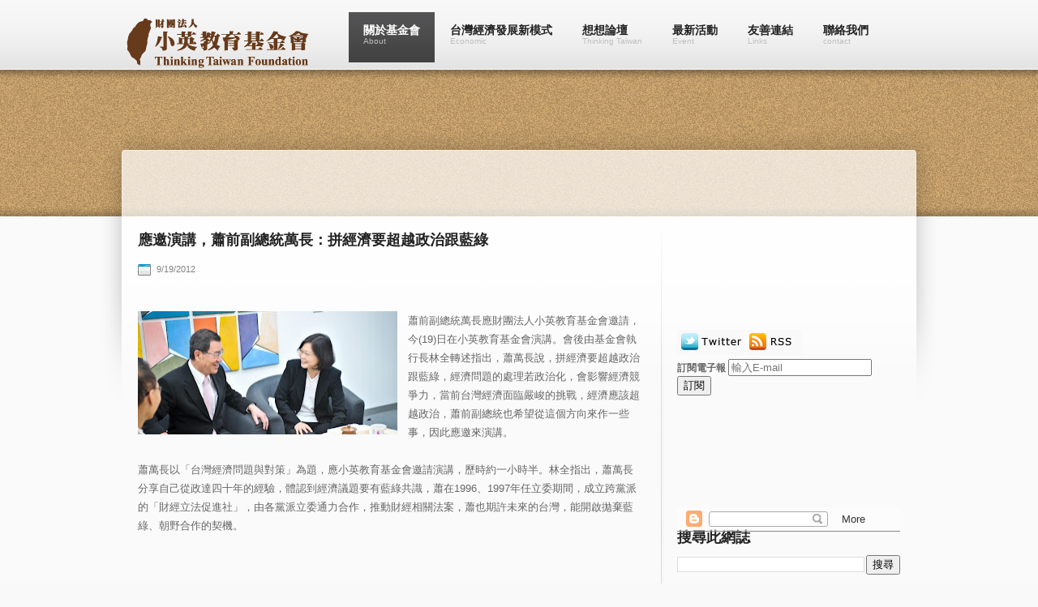

--- FILE ---
content_type: text/html; charset=UTF-8
request_url: http://www.thinkingtaiwan.org/2012/09/blog-post_1468.html
body_size: 31464
content:
<!DOCTYPE html>
<html dir='ltr' xmlns='http://www.w3.org/1999/xhtml' xmlns:b='http://www.google.com/2005/gml/b' xmlns:data='http://www.google.com/2005/gml/data' xmlns:expr='http://www.google.com/2005/gml/expr'>
<head>
<link href='https://www.blogger.com/static/v1/widgets/2944754296-widget_css_bundle.css' rel='stylesheet' type='text/css'/>
<link href='http://www.iconj.com/ico/v/k/vkh42vuiui.ico' rel='shortcut icon' type='image/x-icon'/>
<title>小英教育基金會: 應邀演講&#65292;蕭前副總統萬長&#65306;拼經濟要超越政治跟藍綠</title>
<title>應邀演講&#65292;蕭前副總統萬長&#65306;拼經濟要超越政治跟藍綠 - 小英教育基金會</title>
<meta content='text/html; charset=UTF-8' http-equiv='Content-Type'/>
<meta content='blogger' name='generator'/>
<link href='http://www.thinkingtaiwan.org/favicon.ico' rel='icon' type='image/x-icon'/>
<link href='http://www.thinkingtaiwan.org/2012/09/blog-post_1468.html' rel='canonical'/>
<link rel="alternate" type="application/atom+xml" title="小英教育基金會 - Atom" href="http://www.thinkingtaiwan.org/feeds/posts/default" />
<link rel="alternate" type="application/rss+xml" title="小英教育基金會 - RSS" href="http://www.thinkingtaiwan.org/feeds/posts/default?alt=rss" />
<link rel="service.post" type="application/atom+xml" title="小英教育基金會 - Atom" href="https://www.blogger.com/feeds/2372945813030224550/posts/default" />

<link rel="alternate" type="application/atom+xml" title="小英教育基金會 - Atom" href="http://www.thinkingtaiwan.org/feeds/5667361142424138334/comments/default" />
<!--Can't find substitution for tag [blog.ieCssRetrofitLinks]-->
<link href='https://blogger.googleusercontent.com/img/b/R29vZ2xl/AVvXsEg-EfHxa8zvUydaZMbXYU3wvCA-zaNVpj4l1uSw7Qki_wuhcpWmGJKwf1LfHmFGWW7gh62nBXVbgl-cLlL7FOHtB5vgYhfhqx9e03A2nqFvGsIOnHAN0BpgY8DA4BR9H2r3egbIqT6-CBqq/s320/photo.jpg' rel='image_src'/>
<meta content='http://www.thinkingtaiwan.org/2012/09/blog-post_1468.html' property='og:url'/>
<meta content='應邀演講，蕭前副總統萬長：拼經濟要超越政治跟藍綠' property='og:title'/>
<meta content='   蕭前副總統萬長應財團法人小英教育基金會邀請，今(19)日在小英教育基金會演講。會後由基金會執行長林全轉述指出，蕭萬長說，拼經濟要超越政治跟藍綠，經濟問題的處理若政治化，會影響經濟競爭力，當前台灣經濟面臨嚴峻的挑戰，經濟應該超越政治，蕭前副總統也希望從這個方向來作一些事，因此...' property='og:description'/>
<meta content='https://blogger.googleusercontent.com/img/b/R29vZ2xl/AVvXsEg-EfHxa8zvUydaZMbXYU3wvCA-zaNVpj4l1uSw7Qki_wuhcpWmGJKwf1LfHmFGWW7gh62nBXVbgl-cLlL7FOHtB5vgYhfhqx9e03A2nqFvGsIOnHAN0BpgY8DA4BR9H2r3egbIqT6-CBqq/w1200-h630-p-k-no-nu/photo.jpg' property='og:image'/>
<meta content='蔡英文,小英教育基金會,經濟,台灣,教育,台灣經濟新模式工作坊,國是會議' name='keywords'/>
<style id='page-skin-1' type='text/css'><!--
/*
-----------------------------------------------
Blogger Template Style
Name:                   Inspiration
Author URL:             http://www.soratemplates.com
Wordpress theme by:     http://csscollector.com
Date:                   July 2012
License:  This free Blogger template is licensed under the Creative Commons Attribution 3.0 License, which permits both personal and commercial use. However, to satisfy the 'attribution' clause of the license, you are required to keep the footer links intact which provides due credit to its authors. For more specific details about the license, you may visit the URL below:
http://creativecommons.org/licenses/by/3.0
----------------------------------------------- */
body#layout #searchform,body#layout .header_full,#navbar,.date-header,.feed-links,.post-location,.post-share-buttons,.post-icons{display: none !important;}
body, div, h1, h2, h3, h4, h5, h6, a, img, ul, li {margin:0; padding:0; text-align:left; border:none; list-style:none; text-decoration:none; outline:none}
body{font-size:12px;font-family:Arial,Helvetica,sans-serif;line-height:1.5em;color:#666;background:url(https://blogger.googleusercontent.com/img/b/R29vZ2xl/AVvXsEi6FMokjyErYOFlO6TEKqiAK1cf_znoaE_7jgnBClvW1zD6rbqXQxrgs8ctsiLQBHIRf6US3K8tubb1HCBqXOlv3aTuMnHZ-ckJpsuusqf2c83eCmO9dJw8DGf6Ys7WloYdH2nOGDWLxSY/s100/bg_light.png) #f9f9f9}
a{color:#818181;outline:none}
a:hover{text-decoration:none;color:#000}
::selection{background:#ff6400;color:#fff}
::-moz-selection{background:#ff6400;color:#fff}
p{margin:0 0 1.5em 0;padding:0}
small{font-size:0.8em}
h1{font:36px Arial,Helvetica,sans-serif;color:#FD7500;line-height:0.5em;margin-bottom:0.5em}
h2,h3{font:18px bold Arial,Verdana,Helvetica,sans-serif; font-weight: bold ; color:#232323;line-height:0.818em;margin-bottom:0.818em;}
h2 a,h3 a{color:#232323}
h2 a:hover,h3 a:hover{color:#B1B1B1}
h3 { line-height:28px }
h7{font:20px Arial,Verdana,Helvetica,sans-serif;color:#292A2A;line-height:0.9em;margin-bottom:0.9em}
h4{font:14px Arial,Helvetica,sans-serif;color:#232323;line-height:1.125em;margin-bottom:1.125em}
h5,h6{font:bold 14px Arial,Helvetica,sans-serif;color:#232323;line-height:1.286em;margin-bottom:1.286em}
#header-wrap {
background: url(https://blogger.googleusercontent.com/img/b/R29vZ2xl/AVvXsEi-dib6kx0kWRN_78xt03r4vBlHeIxBDxqz4K1TJ8XrEj-bhzYjGJrfqaAkdCcHeYaUgldeo8FpfvJKSUxa7GZUxDbwSrfUoAucQrztE9aWGY1Kz6YTcKWfG7oMCxAM0ooqFtJ0JqkU3RY/s85/main_nav_bg.gif) repeat-x center bottom #F8F8F8;
border-bottom: 1px solid #FFFFFF;
padding-top: 5px;
width: 100%; }
#header-inside {
margin: 0 auto;
min-height: 80px;
position: relative;
width: 980px;
z-index: 1000; }
#header {
color: #2B2B2B;
display: block;
float: left;
font: bold 2em/1em "Arial Narrow",Arial,Helvetica,sans-serif;
outline: none;
text-decoration: none;
height:80px;
margin:0;
max-width:280px;
min-width:280px
}
#header-inner{padding-top:10px}
#header h1 {margin:0;line-height:36px}
#header a {color:#FD7500}
#header .description {margin:0;font-size:15px}
#menu ul.smoothmenu {
list-style:none;
float:left;
position:relative;
z-index:10000;
margin:0;
padding:0;
}
#menu ul.smoothmenu li {
position:relative;
display:inline;
float:left;
}
#menu ul.smoothmenu li li {
width:auto;
font:11px Arial, Helvetica, sans-serif!important;
text-transform:capitalize;
margin:0;
padding:0;
}
#menu ul.smoothmenu li li a {
width:130px;
height:auto;
float:none;
display:;
text-align:left;
color:#fff;
text-shadow:none;
text-decoration:none;
background:none;
position:relative;
border-bottom:1px solid #EEE;
margin:0;
padding:6px 18px;
}
#menu ul.smoothmenu li li a {
display:inline-block;
}
#menu ul.smoothmenu li li a:link,#menu ul.smoothmenu li li a:visited {
color:#888;
background:url(https://blogger.googleusercontent.com/img/b/R29vZ2xl/AVvXsEjSj9SHr0LHbb6jyq41cRwl8E1_jphb1J0V2UQe5RDIwV9EM3MpAYAxkW6oWGjmDcvw81bvt6tiCI7xPYiPbj78Leg-VnWDVgnBz87lwPZkktmvF1WuJurrh7Y7FQC6IRtvImK4BSM8VNY/s32/submenu_px.gif) top repeat-x #fff;
}
#menu ul.smoothmenu li li a.selected,#menu ul.smoothmenu li li a:hover {
color:#fff;
background:#4E4E4F;
}
#menu ul.smoothmenu li ul {
border-top:1px solid #EEE;
position:absolute;
left:0;
display:none;
visibility:hidden;
background:#E3E3E3;
margin:0;
padding:0;
}
#menu ul.smoothmenu li ul li {
display:list-item;
float:none;
}
#menu ul.smoothmenu li ul li ul {
padding-top:0;
background:#E3E3E3;
border-top:1px solid #EEE;
margin-top:-1px;
}
.smoothmenu {height:1%;}
.downarrowclass {
position:absolute;
width:0;
height:0;
overflow:hidden;
top:0;
right:0;
display:none!important;
}
.rightarrowclass {
display:block;
width:5px;
height:7px;
position:absolute;
margin-top:-3px;
top:50%;
right:8px;
background:url(https://blogger.googleusercontent.com/img/b/R29vZ2xl/AVvXsEiLEurDrmZC_cBE9Vv4NIQxP77hUhPH9QDufHLvghX7bcreaxQiWIWyFri8DFBEKpIZhAvJ-eneV5ae2O18th6AoTsXEuZ01dYPVqBb5LL8mTG_gnhsZIslGs17ouuDXLHFPLhFGiEYntw/s7/right.gif) 0 0 no-repeat;
}
.ddshadow {
width:0;
height:0;
position:absolute;
left:0;
top:0;
display:none;
}
#menu {
float:left;
position:relative;
z-index:1001;
padding-top:10px;
}
#menu li {
width:auto;
float:left;
font:bold 1.2em/1.1em Arial, Helvetica, sans-serif;
background:none;
position:relative;
margin:0 1px 0 0;
padding:0;
}
#menu li a {
width:auto;
height:37px;
position:relative;
float:left;
color:#232323;
text-decoration:none;
z-index:1000;
margin:0;
padding:15px 18px 10px;
}
.menuslide {
position:absolute;
z-index:999;
width:100%;
height:62px;
background:url(https://blogger.googleusercontent.com/img/b/R29vZ2xl/AVvXsEgQieU_4SWnbW0Jg8v7PH0OEZj_cIU-anWmrO-6FWg5B7pkaKmgWG3UGfMq-VrPPYc_99anIQ7ffjtGKilZRumL-EvzCtcuDymfh7c07fxAcNxBPK4ByvguQ-pxQw0G2PWEmAkT_dWjL1E/s76/menu_slide.gif) top repeat-x #404041;
display:none;
margin-top:-40px;
top:40px;
left:0;
}
#menu li a.selected,#menu li a:hover {
color:#fff;
}
#menu li.current-menu-item a,#menu li.current-menu-parent a,#menu li.current_page_parent a{
color:#fff;
background:url(https://blogger.googleusercontent.com/img/b/R29vZ2xl/AVvXsEgQieU_4SWnbW0Jg8v7PH0OEZj_cIU-anWmrO-6FWg5B7pkaKmgWG3UGfMq-VrPPYc_99anIQ7ffjtGKilZRumL-EvzCtcuDymfh7c07fxAcNxBPK4ByvguQ-pxQw0G2PWEmAkT_dWjL1E/s76/menu_slide.gif) top repeat-x #404041;
}
#menu li.current-menu-item a:hover,#menu li.current-menu-parent a:hover,#menu li.current_page_parent a:hover,#menu li a:hover.selected {
text-decoration:none;
}
.menu_description {
display:block;
font:10px Arial, Helvetica, sans-serif;
color:#BEBEBE;
}
.header_full {
background-color: #FF7B00;
background-image: url(https://blogger.googleusercontent.com/img/b/R29vZ2xl/AVvXsEgAezXnA_Ci9wQU9ta3FZ3FHaCtPFTH6Ox83Faxp-Tc674LsVVUSbwDwLZ1SBbTCXnT00KmhXVfaMXB6maQmeoeeGdoau7ePFGS-BbyAyJQJUxR5qAesdWdFuStVW9ceGDFDCOKw2u2b0E/s1920/background-test.jpg);
background-position: center top;
background-repeat: no-repeat;
width: 100%;
z-index: 10;
margin-bottom: 150px;
position:relative;
}
#head { min-height: 179px; margin: 0 auto; width: 980px;}
#main-wrapper { float:left; width: 620px; }
.PageTitle {
min-height: 57px;
padding-bottom: 15px;
padding-top: 5px;
position: relative;
}
.head_top_shadow {
background: url(https://blogger.googleusercontent.com/img/b/R29vZ2xl/AVvXsEiaN-82L-0IUHzgGlYVhwAWQMUjE_z8Wgc526TK3JPd4vZFs_wF3uRq0sV0NCy52e4MOmQPnUJ_YWJUioPU2HwJoe5erRB3KMxYyXH4ehF-6pW6awZCGXCtIrkJ9JW2h9mxgK_jnpxtP_Q/s11/head_px_top.png) repeat-x center top transparent;
height: 11px;
left: 0;
position: absolute;
top: 0;
width: 100%;
}
.head_bot_shadow {
background: url(https://blogger.googleusercontent.com/img/b/R29vZ2xl/AVvXsEi_pDvEF8CL5bFxP3ARobYdQS68QRjJey0QY-cQCRdT06EMounpzbcMuhoNh2bZx7-jv3y_v9Abtuk95MP9bHAjaaeuTsprvII2H9U4X1Gt5v8khZ5ye-IlupMeljGcca4J03nA0MguvTA/s12/head_px_bot.png) repeat-x center top transparent;
bottom: 0;
height: 12px;
left: 0;
position: absolute;
width: 100%;
}
#sliderwrap {
min-height: 399px;
margin: 0 auto;
position: relative;
width: 960px;
}
.slideContainer	{
width:952px;
height:392px;
position:relative;
overflow:hidden;
}
.kwick {
list-style: none;
position: relative;
margin: 0;
padding: 0;
display: none;
}
.kwick li{
display: block;
overflow: hidden;
color: #fff;
padding: 0;
border-left:1px solid #fff;
-moz-box-shadow:1px 3px 15px #555;
-webkit-box-shadow:1px 3px 15px #555;
box-shadow:1px 3px 15px #555;
}
.kwick li img{
display: block;
}
.kwick li a {
display: block;
position: relative;
text-decoration: none;
color: #fff;
}
.kwick li p {
margin: 0;
padding: 0;
}
.kwick .slide_title {
width: 100%;
background:#000;
margin:0;
padding:15px;
left:0;
top:50px;
filter:alpha(opacity=70);
-moz-opacity:0.7;
-khtml-opacity: 0.7;
opacity: 0.7;
position: absolute;
font-style:normal;
font-size:16px;
color:#fff;
text-align:left;
}
.kwick .slide_caption {
position: absolute;
left: 0;
bottom: -100%;
background: black;
width: 230px;
padding: 15px;
margin: 0;
opacity: 0.8;
}
.kwick .slider_title {
font-size:16px;
display:block;
font-style: italic;
font-weight:normal;
margin-bottom:10px;
padding: 0;
color:#fff;
}
.SliderBg {
background: url(https://blogger.googleusercontent.com/img/b/R29vZ2xl/AVvXsEjVi7lFXJcUTqOrtnHIWvFwIM-ZovYYNHojRpe6pZwZiJX9EUlUeSeNP9Ioe7r9Rxi31c0LUe7T06HWJKETCz1l2DlnNxXeUN7TwCzgf4FBoFVZEBNNVK5OcIvryYEhr4HBFO9xoun_CaE/s1600/slider_bg.png) no-repeat 0 0 transparent;
height: 392px;
left: 50%;
margin-left: -620px;
overflow: hidden;
padding: 39px 44px 69px 144px;
position: absolute;
top: 42px;
width: 952px;
}
.outer-wrapper {
margin: 0 auto;
position: relative;
width: 940px;
}
.post {
color: #666;
font-size: 13px;
line-height: 1.8em;
background: url(https://blogger.googleusercontent.com/img/b/R29vZ2xl/AVvXsEjy48b-WZ1tM8Ha70mCQNSbEFvYMdb-6uoGezerHQp0DKYJcbylRhoJA-N5flw8T0eOJbp_LgFnAyZZEzRPYPuv5hVnqODvg4UUb4Q50xVPS1VQeDaJwhYg7T8lkd1IDddkQpPGy2WUOjA/s610/hr_610.png) no-repeat left bottom transparent;
margin:0 0 25px;
padding-bottom: 27px;
width: 620px;
}
.jump-link {
background: url(https://blogger.googleusercontent.com/img/b/R29vZ2xl/AVvXsEgb3hPovYGSCx2Joe7tvvW7pwD-rD2MHLaJWQoKVXKQJGxF5TilAACGDLrrOR1Zyzn292VRxnpU6gPuaUPJtIKZsYTZsuYFXVTknISKPMtavwbxtIUuNBmhjyijvLKUWSFrTmSJpcGjn9E/s25/btn_px.gif) repeat-x scroll center top #3C3C3C;
border-radius:5px;
color: #FFFFFF;
font-size: 12px;
line-height: 11px;
margin-top: 1.5em;
padding: 6px 12px;
text-align: center;
text-decoration: none;
}
a.jump-link:hover, a.jump-link:focus {
background: none repeat scroll 0 0 #DEDEDE;
border: 1px solid #000000;
color: #000000;
padding: 6px 11px;
text-decoration: none;
}
.thumb {float:left;width:205px;height:155px;margin-right: 15px ;}
}
#searchform div {
background: #D8D8D8;
border-radius: 4px;
height: 30px;
padding: 12px 16px;
width: 238px;
position:relative;
margin-bottom: 3em;
}
#searchform input[type="text"] {
-moz-border-bottom-colors: none;
-moz-border-image: none;
-moz-border-left-colors: none;
-moz-border-right-colors: none;
-moz-border-top-colors: none;
background: #FFF;
border-color: #939393 -moz-use-text-color #939393 #939393;
border-radius: 4px 0 0 4px;
border-style: solid none solid solid;
border-width: 1px 0 1px 1px;
color: #666666;
height: 16px;
left: 19px;
padding: 6px 9px;
position: absolute;
top: 12px;
width: 179px;
z-index: 100;
}
#searchform input[type="submit"], #searchform input#searchsubmit {
background: url(https://blogger.googleusercontent.com/img/b/R29vZ2xl/AVvXsEi9TThWFqDoQoten5bJ7dIHC5VR3khnJIBKNV4goPosPD7s8iVUNc-esc0ZnMWQtwZP6YiXwTOkCQLY9Bf-63Yx8iTsbFZ3Vkb3noMmspRnZuP4-5t8M6oOfIx9-P8QL9lBbXVk0scoXqw/s60/search_btn.png) no-repeat 0 0;
border: medium none !important;
border-radius: 0 0 0 0;
cursor: pointer;
height: 30px;
line-height: 999px;
overflow: hidden;
padding: 0;
position: absolute;
right: 16px;
text-indent: -9999px;
top: 12px;
width: 41px;
z-index: 101;
}
.post-header { margin-bottom: 20px; }
.post-timestamp {
background: url(https://blogger.googleusercontent.com/img/b/R29vZ2xl/AVvXsEhXRHqzWAORqz7GHAyWxhmkXyI3mtAqP_oYSyHuhwGZPi3TK0FHruGYIP5toishTw-X_wPBzfO-Sy3M6YNzFnYhjJ7lpqwC_hm9lI596RjSSCCsuPIrUrxp0WdpndT5faOC40xLWI9HCdk/s16/icon_date.png) no-repeat 0 0 transparent;
display: ;
float: left;
min-height: 16px;
padding: 0 23px;
}
#bio {
background: #D5D5D5;
border-radius: 4px;
margin-bottom: 25px;
overflow: hidden;
padding: 20px;
}
#bio img {
border: 4px solid #FFFFFF;
border-radius: 5px 5px 5px 5px;
box-shadow: 0 0 4px rgba(0, 0, 0, 0.8);
display: block;
float: left;
height: 80px;
margin-right: 20px;
overflow: hidden;
width: 80px;
}
.bio_info { margin-left: 108px; }
.bio_info h3 { margin-bottom: 5px; }
.bio_info span { font-weight: bold; }
.footer_bottom {
background: url(https://blogger.googleusercontent.com/img/b/R29vZ2xl/AVvXsEjy48b-WZ1tM8Ha70mCQNSbEFvYMdb-6uoGezerHQp0DKYJcbylRhoJA-N5flw8T0eOJbp_LgFnAyZZEzRPYPuv5hVnqODvg4UUb4Q50xVPS1VQeDaJwhYg7T8lkd1IDddkQpPGy2WUOjA/s610/hr_610.png) no-repeat 0 0 transparent;
height: 2px;
margin: 2.944em 0;
overflow: hidden;
width: 610px;
}
#related-posts{
display:block;
background: url(https://blogger.googleusercontent.com/img/b/R29vZ2xl/AVvXsEjy48b-WZ1tM8Ha70mCQNSbEFvYMdb-6uoGezerHQp0DKYJcbylRhoJA-N5flw8T0eOJbp_LgFnAyZZEzRPYPuv5hVnqODvg4UUb4Q50xVPS1VQeDaJwhYg7T8lkd1IDddkQpPGy2WUOjA/s610/hr_610.png) no-repeat left bottom transparent;
margin-bottom: 25px;
padding-bottom: 27px;
width: 620px;
}
#related-posts a {color:#666; display: block; padding: 3px 0;}
#related-posts .date {
color: #4C4C4D;
display: block;
font-style: italic;
padding: 5px 0;}
#related-posts a:hover{color:#000}
#related-posts ul li {float:left; margin:15px;width: 275px;min-height:68px}
#related-posts img{float:left;margin-right:20px;width:60px;height:55px}
#sidebar-wrapper .widget-content { margin-bottom:30px }
#sidebar-wrapper {
background: url(https://blogger.googleusercontent.com/img/b/R29vZ2xl/AVvXsEjF21cxn9HgYVGJQo69f_Mf65EnR3LpZHDN64jqDy75rpoy7hAQJlPnnyZ38zXfF3shxRNMsZ0jS9q_31Xhbxl3CbFTAGqto0OQ77Xozn5bBrtw52G3AhVsNC7yZwuK_x_9HwLGL9Gzv1U/s1920/sidebar_separator_right.png) no-repeat left top transparent;
padding-left: 20px;
float:right;
position: relative;
width: 275px;
}
#sidebar-wrapper:after {
background: url(https://blogger.googleusercontent.com/img/b/R29vZ2xl/AVvXsEgp4PIE89BIStq7sysReJoCXOToO46so_g1f4b2zCXNckQQXYpDxOAccGccyoCLeuarWDiuyc4Q2GsozzrHi0XE5088UssmNDSxU_JRPBHWRDl5odYQ0a0KOvKrl3FIV6PuRGSR0DIxa-w/s30/sidebar_separator_right_after.png) no-repeat 0 0 transparent;
left: 0;
bottom: -30px;
content: " ";
height: 30px;
position: absolute;
width: 8px;
}
#sidebar-wrapper li {
background: url(https://blogger.googleusercontent.com/img/b/R29vZ2xl/AVvXsEi_5vRfskrEH02KRaDrPsn_-VJr7kEyG3IphixMeiLoul2P38dRARiWJnS-UIBS8rvbBkFW0Ah9dVEkmfSh78IRA-5IK1xvyYYYF3e9o8TY3l1XVS_ts-8vYtHJR-9Zd_tIGMTJK2AztIU/s10/arr.gif) no-repeat 0 12px transparent;
border-top: 1px dashed #D6D6D6;
line-height: 1.444em;
padding: 10px 0 10px 15px;
}
#sidebar-wrapper li:first-child { border-top: none; }
#sidebar-wrapper .tab-items {
background:#E9E9E9;
border-bottom: 3px solid #4C4C4D;
border-radius: 5px 5px 0 0;
height: 25px;
width: 275px;
padding: 0 0 0.75em;
}
#sidebar-wrapper .tab-items li {
background:none;
float: left;
font: bold 12px/16px Arial,Helvetica,sans-serif;
padding: 0;
width: auto;
border-top:none;
}
#sidebar-wrapper .ui-tabs-hide {
display: none;
}
#sidebar-wrapper .tabs-inner {
clear: both;
padding: 10px 0 0;
position: relative;
width: 275px;
}
#recent-posts li,#PopularPosts1 li,#recent-comments-avatar li { padding:12px 0;background:none;font-weight:bold }
#recent-posts a {text-decoration:none}
.PopularPosts img,#recent-posts img,#recent-comments-avatar img {width:60px;height:55px;margin:0 12px 0 0; float:left; padding:0; }
.PopularPosts h2,#recent-posts h2 {display:none}
#sidebar-wrapper .tab-items li a:hover { color:#535353; }
#sidebar-wrapper .tab-items li a {
color: #000000;
display: block;
float: left;
padding: 10px 15px 8px;
text-align: center;
text-decoration: none;
width: 61px; }
#sidebar-wrapper .tab-items li a:active,#sidebar-wrapper .tab-items li a:focus,#sidebar-wrapper .tab-items li.ui-tabs-selected a,#sidebar-wrapper .tab-items li.ui-tabs-selected a:hover,#sidebar-wrapper .tab-items li.ui-state-active a,#sidebar-wrapper .tab-items li.ui-state-active a:hover {
background: none repeat scroll 0 0 #4C4C4D;
border-radius: 5px 5px 0 0;
color: #FFFFFF;
}
.post blockquote {
clear:both;
min-height:20px;
margin-bottom:0.112em;
padding:0 0 0 55px;
font-size:14px;
line-height:1.285em;
font-style:italic;
font-weight:bold;
font-family:Georgia, "Times New Roman", Times, serif;
letter-spacing:1px;
background:url(https://blogger.googleusercontent.com/img/b/R29vZ2xl/AVvXsEhOzEYn2IpVuLgaUkzgy2Ig5_eiKahfNzcOr2J_Vm-fPc0fkQnNhnlLew0CdGdrArJtW_yhsn7Ow67u949xtYbX3HIectj_Us5_1v3Rg-hAAzJgBl_hpYGgP1k2lWCWfEi5oe9xISD1_Ek/s25/quotes.png) 0px 0px no-repeat;}
.alignleft {
float: left;
margin-bottom: 5px;
margin-right: 20px;
}
#comments{overflow:hidden}
#comments h4{display:inline;padding:10px;line-height:40px}
#comments h4,.comments .comment-header,.comments .comment-thread.inline-thread .comment{position:relative}
#comments h4,.comments .continue a{background:#ff6400}
#comments h4,.comments .user a,.comments .continue a{font-size:16px}
#comments h4,.comments .continue a{font-weight:normal;color:#fff}
#comments h4:after{content:"";position:absolute;bottom:-10px;left:10px;border-top:10px solid #ff6400;border-right:20px solid transparent;width:0;height:0;line-height:0}
#comments .avatar-image-container img{border:0}
.comment-thread{color:#111}
.comment-thread a{color:#777}
.comment-thread ol{margin:0 0 20px}
.comment-thread .comment-content a,.comments .user a,.comments .comment-thread.inline-thread .user a{color:#ff6400}
.comments .avatar-image-container,.comments .avatar-image-container img{width:48px;max-width:48px;height:48px;max-height:48px}
.comments .comment-block,.comments .comments-content .comment-replies,.comments .comment-replybox-single{margin-left:60px}
.comments .comment-block,.comments .comment-thread.inline-thread .comment{border:1px solid #ddd;background:#f9f9f9;padding:10px}
.comments .comments-content .comment{margin:15px 0 0;padding:0;width:100%;line-height:1em}
.comments .comments-content .icon.blog-author{position:absolute;top:-12px;right:-12px;margin:0;background-image: url(https://blogger.googleusercontent.com/img/b/R29vZ2xl/AVvXsEiU9c4CwnBgP1sQAjyKY2aJsa3p_FGLYWsPu90DXUAHtpEwVRHsOBzBza3xxOIv_Hqmf03yremiP3v6F_PNVrpb4SvFtEWVE_X8EY6KvE4ky0RaQWiCSi1Ij3BSGlMaU1wQkzAyL61pkgI/s36/author.png);width:36px;height:36px}
.comments .comments-content .inline-thread{padding:0 0 0 20px}
.comments .comments-content .comment-replies{margin-top:0}
.comments .comment-content{padding:5px 0;line-height:1.4em}
.comments .comment-thread.inline-thread{border-left:1px solid #ddd;background:transparent}
.comments .comment-thread.inline-thread .comment{width:auto}
.comments .comment-thread.inline-thread .comment:after{content:"";position:absolute;top:10px;left:-20px;border-top:1px solid #ddd;width:10px;height:0px}
.comments .comment-thread.inline-thread .comment .comment-block{border:0;background:transparent;padding:0}
.comments .comment-thread.inline-thread .comment-block{margin-left:48px}
.comments .comment-thread.inline-thread .user a{font-size:13px}
.comments .comment-thread.inline-thread .avatar-image-container,.comments .comment-thread.inline-thread .avatar-image-container img{width:36px;max-width:36px;height:36px;max-height:36px}
.comments .continue{border-top:0;width:100%}
.comments .continue a{padding:10px 0;text-align:center}
.comment .continue{display:none}
#comment-editor{width:103%!important}
.comment-form{width:100%;max-width:100%}
#blog-pager-newer-link{float:left}
#blog-pager-older-link{float:right}
#blog-pager{text-align:center;padding:6px 0}
.pagenavi a,.pagenavi .pages{background:#dedede;color:#000;margin-right:3px;padding:7px 9px;border-radius: 5px}
.pagenavi .current,.pagenavi a:hover {
margin-right:3px;
padding:6px 8px;
background: #3C3C3C;
color: #fff;
border: 1px solid #000;
border-radius: 5px;
font-weight: bold;
}
#footer {
background: url(https://blogger.googleusercontent.com/img/b/R29vZ2xl/AVvXsEicZrfeLbXBY0Gu7iEXqjrCN-xsJ4c7kQjGiQiXq8KvO5J3iGKOt1XyM7Tsz0z42BhEIiGfcNP_W6f3_UGjU4-_0VAYxuaInrQdsUHSdYO0aJWqq7OmgnY3vNnk1rrR-cCXJqFFOEuQRro/s1000/fsb.png) repeat-x center top transparent;
width: 100%;
}
#footer h2 { color: #DADADA; }
#footer-inside {
margin: 0 auto;
padding: 4.5em 30px;
position: relative;
width: 960px; }
#footer a {  }
#leftcolumn { float:left; width:220px; margin-right:25px }
#middlecolumn { float:left; width:220px; margin-right:25px  }
#rightcolumn { float:left; width:220px; margin-right:25px  }
#rightcolumn2 { float:right; width:220px }
.columns {margin-top:30px}
.columns .column {
float: left;
margin-right: 20px;
min-height: 108px;
width: 285px; }
.columns .hr {
background: url(https://blogger.googleusercontent.com/img/b/R29vZ2xl/AVvXsEjy48b-WZ1tM8Ha70mCQNSbEFvYMdb-6uoGezerHQp0DKYJcbylRhoJA-N5flw8T0eOJbp_LgFnAyZZEzRPYPuv5hVnqODvg4UUb4Q50xVPS1VQeDaJwhYg7T8lkd1IDddkQpPGy2WUOjA/s610/hr_610.png) no-repeat 0 0 transparent;
height: 2px;
margin: 2.944em 0;
overflow: hidden;
width: 610px;
}
.column li {
background: url(https://blogger.googleusercontent.com/img/b/R29vZ2xl/AVvXsEhBCttAfogY2lC5s462mpSpY3VrtG2EjhSLx6q4xUXnS_BQvldUiHuwiTU3QMu6bfUscOH3_2ZcS8OQNDpCOCn1ntFgwBT079B5RC08O1vwcZU4KHF9rS8hT6g-R5HZowGgWkVfdhjUzA8/s6/fsb_bull.png) no-repeat 3px 15px transparent;
border-top: 1px dashed rgba(255, 255, 255, 0.2);
line-height: 1.474em;
padding: 0.75em 0;
padding-left: 15px;
}
.column li:hover { background:url(https://blogger.googleusercontent.com/img/b/R29vZ2xl/AVvXsEhBCttAfogY2lC5s462mpSpY3VrtG2EjhSLx6q4xUXnS_BQvldUiHuwiTU3QMu6bfUscOH3_2ZcS8OQNDpCOCn1ntFgwBT079B5RC08O1vwcZU4KHF9rS8hT6g-R5HZowGgWkVfdhjUzA8/s6/fsb_bull.png) 3px 15px no-repeat rgba(0, 0, 0, 0.2); }
.column li:first-child { border-top:none;}
.column li  a { color: #969696; }
.column li  a:hover { color: #fff; }
#copyright {
background: url(https://blogger.googleusercontent.com/img/b/R29vZ2xl/AVvXsEhmdOSCsSvRWnRBeX7-knlf0GgJVk8FpTa3XRm2raVHFHYoShnmGfR4Abur4dTi0err9UOsO0guN-kCtN5JDQAK18YGidQJm2C1rFYktKEPLos11HnD7pztB6-YthTxDXPK7GIcARi4AGE/s100/bg_dark.png) repeat 0 0 #1C1D20;
border-top: 1px solid #0B0B0A;
width: 100%; }
.credit-inside {
color: #A1A1A1;
margin: 0 auto;
padding: 30px;
position: relative;
width: 960px;
z-index: 20; }
.credit-inside .social { float: right; }
.credit-inside .social a {
display: block;
float: left;
height: 42px;
overflow: hidden;
width: 42px;
}
.credit-inn{float:left}
#copyright a { color: #6a6a6a; }
#copyright a:hover { color: #a1a1a1; }
.tipsy{padding:5px;font-size:10px;position:absolute;z-index:100000}
.tipsy-inner{padding:2px 8px 1px;background-color:black;color:white;max-width:200px;text-align:center}
.tipsy-inner{border-radius:3px;-moz-border-radius:3px;-webkit-border-radius:3px}
.tipsy-arrow{position:absolute;background:url(https://blogger.googleusercontent.com/img/b/R29vZ2xl/AVvXsEiM2XHEuEgSRsO3lLEV09WeEX27CHANN-9975ZNcQlVHCitBz1oh9qlZSxEXtQ5wvmyLAQmGk8KHQND6DQakKHhwyzFqlk26lMTTnpQl2avpKGn6xiG8ObcGiDK2pHBUEVoz0r4Od4EWn8/s9/tipsy.gif) no-repeat top left;width:9px;height:5px}
.tipsy-n .tipsy-arrow{top:0;left:50%;margin-left:-4px}
.tipsy-nw .tipsy-arrow{top:0;left:10px}
.tipsy-ne .tipsy-arrow{top:0;right:10px}
.tipsy-s .tipsy-arrow{bottom:0;left:50%;margin-left:-4px;background-position:bottom left}
.tipsy-sw .tipsy-arrow{bottom:0;left:10px;background-position:bottom left}
.tipsy-se .tipsy-arrow{bottom:0;right:10px;background-position:bottom left}
.tipsy-e .tipsy-arrow{top:50%;margin-top:-4px;right:0;width:5px;height:9px;background-position:top right}
.tipsy-w .tipsy-arrow{top:50%;margin-top:-4px;left:0;width:5px;height:9px}
#newheader {
height: 38px;
margin-bottom: 0;
margin-left: auto;
margin-right: auto;
padding-top: 6px;
width: 950px;
}

--></style>
<style type='text/css'>

.header_full { margin-bottom: 0; }
.outer-wrapper {
    background: url(https://blogger.googleusercontent.com/img/b/R29vZ2xl/AVvXsEjnA522QgD9ukSb_3c5E0apQWrwW1zq3DoLgIQWbug20WwXKtBK69P2cQ0Y_u4G_YBUnBkkr_JzQ9EJg7tkKqr1ncq47nqe6JdjzJ_I_cOeT5i8WK1B9p7f8cCCQMMpIpBPbDFEDQU6QAM/s1600/subpage_content_bg.png) no-repeat scroll 0 0 transparent;
    margin: -107px auto 0;
    padding: 45px;
    z-index: 20;
}
#sliderwrap {min-height: 181px;}
.posted {
    color: #818181;
    font-size: 11px;
    line-height: 15px;
    margin-bottom: 1.5em;
    overflow: hidden;
}

</style>
<link href='https://www.blogger.com/dyn-css/authorization.css?targetBlogID=2372945813030224550&amp;zx=f3beeb5d-4069-465f-897f-07d7ed3c23e6' media='none' onload='if(media!=&#39;all&#39;)media=&#39;all&#39;' rel='stylesheet'/><noscript><link href='https://www.blogger.com/dyn-css/authorization.css?targetBlogID=2372945813030224550&amp;zx=f3beeb5d-4069-465f-897f-07d7ed3c23e6' rel='stylesheet'/></noscript>
<meta name='google-adsense-platform-account' content='ca-host-pub-1556223355139109'/>
<meta name='google-adsense-platform-domain' content='blogspot.com'/>

</head>
<script type='text/javascript'>//<![CDATA[
function stripTags(a,b){return a.replace(/<.*?>/ig,"").split(/\s+/).slice(0,b-1).join(" ")}function readmore(a){var a=document.getElementById(a),b="",b=a.getElementsByTagName("img"),b=b.length>=1?'<img class="thumb" src="'+b[0].src+'" />':'<img class="thumb" src="https://blogger.googleusercontent.com/img/b/R29vZ2xl/AVvXsEg-4cU4zVZibmZjR6uMvhXFGpIgM0OyWAQ25_ryCaD1n2Ze1vCfG6v5aTheSSeomKPLEHv3x8uAQeCevB5MZK8L6lWXtGBejpNhVM_kZqP77aFpXlYFlLwNp7QNXYU-F0Zr8JaARhzuvrY/s185/no_image_yet%2520_iing.jpg" />';a.innerHTML=b+stripTags(a.innerHTML,33)+"..."};
//]]></script>
<body>
<div id='fb-root'></div>
<script>(function(d, s, id) {
  var js, fjs = d.getElementsByTagName(s)[0];
  if (d.getElementById(id)) return;
  js = d.createElement(s); js.id = id;
  js.src = "//connect.facebook.net/zh_TW/sdk.js#xfbml=1=508155655862279=v2.0";
  fjs.parentNode.insertBefore(js, fjs);
}(document, 'script', 'facebook-jssdk'));</script>
<div id='header-wrap'>
<div id='header-inside'>
<div class='header section' id='header'><div class='widget Header' data-version='1' id='Header1'>
<div id='header-inner'>
<a href='http://www.thinkingtaiwan.org/' style='display: block'>
<img alt='小英教育基金會' height='85px; ' id='Header1_headerimg' src='https://blogger.googleusercontent.com/img/b/R29vZ2xl/AVvXsEjo23dqZ11Lr6vUFGRN-2IErSCrwMVkOUzoU3fADBoX7B-vieMiER6xWS_sVV_A09sDgTS7pmf4fJDDyzRf3MuWwQZshEayeG4wBcaveefZdPkZMp9pd4Jzwjq3OQxZoIL_u1e_XqxM798/s1600/%25E5%25B0%258F%25E8%258B%25B1%25E5%259F%25BA%25E9%2587%2591%25E6%259C%2583logo%2528%25E6%25A9%25AB%2529cs3.gif' style='display: block' width='278px; '/>
</a>
</div>
</div></div>
<div id='menu'>
<ul class='smoothmenu'>
<li class='current-menu-item'><span class='menuslide'></span><a href='#' title='About'>關於基金會<span class='menu_description'>About</span></a>
<ul>
<li><a href='http://thinkingtaiwanfoundation.blogspot.tw/p/blog-page_29.html' title=''>成立宗旨</a></li>
<li><a href='#' title='About'>About</a>
<ul>
<li><a href='#' title='E-Paper'>電子報</a></li>
<li><a href='http://feeds.feedburner.com/TTFoundation' title='RSS'>RSS</a></li>
<li><a href='https://www.facebook.com/thinkTW' title='Facebook'>Facebook</a></li>
</ul>
</li>
<li><a href='#'>創辦人-蔡英文</a>
<ul>
<li><a href='http://www.iing.tw/'>蔡英文官網</a></li>
<li><a href='http://www.facebook.com/tsaiingwen'>facebook</a></li>
<li><a href='http://www.plurk.com/iingwen'>Plurk</a></li>
<li><a href='https://twitter.com/iingwen'>Twitter</a></li>
<li><a href='https://plus.google.com/114541410033130759915/posts'>Google+</a></li>
</ul>
</li>
<li><a href='http://thinkingtaiwanfoundation.blogspot.tw/p/blog-page_3745.html#chairman' title='CEO'>董事長</a></li>
<li><a href='http://thinkingtaiwanfoundation.blogspot.tw/p/blog-page_3745.html#CEO' title='CEO'>執行長</a></li>
<li><a href='http://thinkingtaiwanfoundation.blogspot.tw/p/blog-page_3745.html#Director' title='Director'>董事</a></li>
<li><a href='http://thinkingtaiwanfoundation.blogspot.tw/p/blog-page_3745.html#supervisor' title='Supervisor'>監事</a></li>
<li><a href='http://thinkingtaiwanfoundation.blogspot.tw/p/blog-page_26.html' title='Contact'>聯絡我們</a></li>
</ul>
</li>
<li><span class='menuslide'></span><a href='http://thinkingtaiwanfoundation.blogspot.tw/p/blog-page_31.html' title='Economic'>台灣經濟發展新模式<span class='menu_description'>Economic</span></a>
<ul>
<li><a href='http://thinkingtaiwanfoundation.blogspot.tw/p/blog-page_31.html#1'>講座</a></li>
<li><a href='http://thinkingtaiwanfoundation.blogspot.tw/p/blog-page_31.html#2'>工作坊</a></li>
</ul>
</li>
<li><span class='menuslide'></span><a href='http://www.thinkingtaiwan.com/' title='Thinking Taiwan'>想想論壇<span class='menu_description'>Thinking Taiwan</span></a>
</li>
<li><span class='menuslide'></span><a href='http://thinkingtaiwanfoundation.blogspot.tw/search/label/%E6%9C%80%E6%96%B0%E6%B4%BB%E5%8B%95' title='Event'>最新活動<span class='menu_description'>Event</span></a>
<ul>
<li><a href='http://thinkingtaiwanfoundation.blogspot.tw/search/label/%E9%97%9C%E6%87%B7%E4%B9%8B%E6%97%85' title=''>關懷之旅</a></li>
<li><a href='http://thinkingtaiwanfoundation.blogspot.tw/p/blog-page_26.html' title='Cooperation'>合作提案</a></li>
</ul>
</li>
<li><span class='menuslide'></span><a href='#' text='Links'>友善連結<span class='menu_description'>Links</span></a>
<ul>
<li><a href='http://www.foodbank-taiwan.org.tw'>台灣全民食物銀行協會</a></li>
<li><a href='http://campaign.tw-npo.org/sign.php?id=201210804325700'>&#12300;教育平權&#12301;連署</a></li>
<li><a href='https://www.facebook.com/BuyDirectlyFromFarmers'>直接跟農夫買</a></li>
<li><a href='http://www.worldvision.org.tw/'>台灣世界展望會</a></li>
<li><a href='http://volunteer.org.hk/'>無國界義工</a></li>
<li><a href='http://www.animalstaiwan.org/'>社團法人台灣動物協會</a></li>
<li><a href='http://www.hsapf.org.tw/'>財團法人流浪動物之家基金會</a></li>
</ul>
</li>
<li><span class='menuslide'></span><a href='http://thinkingtaiwanfoundation.blogspot.tw/p/blog-page_26.html' title='Contact'>聯絡我們<span class='menu_description'>contact</span></a></li>
</ul>
</div>
<div class='clear'></div>
</div>
</div>
<div class='header_full sample_01'>
<div class='head_top_shadow'></div>
<div class='head_bot_shadow'></div>
<div id='sliderwrap'>
</div>
</div>
<div class='outer-wrapper'>
<div class='PageTitle'></div>
<div id='main-wrapper'>
<div class='main section' id='main'><div class='widget Blog' data-version='1' id='Blog1'>
<div class='blog-posts hfeed'>
<!--Can't find substitution for tag [defaultAdStart]-->

          <div class="date-outer">
        

          <div class="date-posts">
        
<div class='post-outer'>
<div class='post hentry'>
<div class='post-header'>
<a name='5667361142424138334'></a>
<h3 class='post-title entry-title'>
應邀演講&#65292;蕭前副總統萬長&#65306;拼經濟要超越政治跟藍綠
</h3>
<div class='posted'>
<span class='post-timestamp'>
9/19/2012
</span>
<span class='post-author'>
</span>
<span class='post-comment-link'>
</span>
</div>
</div>
<div class='post-body'>
<br />
<div class="separator" style="clear: both; text-align: center;">
<a href="https://blogger.googleusercontent.com/img/b/R29vZ2xl/AVvXsEg-EfHxa8zvUydaZMbXYU3wvCA-zaNVpj4l1uSw7Qki_wuhcpWmGJKwf1LfHmFGWW7gh62nBXVbgl-cLlL7FOHtB5vgYhfhqx9e03A2nqFvGsIOnHAN0BpgY8DA4BR9H2r3egbIqT6-CBqq/s1600/photo.jpg" imageanchor="1" style="clear: left; float: left; margin-bottom: 1em; margin-right: 1em;"><img border="0" height="152" src="https://blogger.googleusercontent.com/img/b/R29vZ2xl/AVvXsEg-EfHxa8zvUydaZMbXYU3wvCA-zaNVpj4l1uSw7Qki_wuhcpWmGJKwf1LfHmFGWW7gh62nBXVbgl-cLlL7FOHtB5vgYhfhqx9e03A2nqFvGsIOnHAN0BpgY8DA4BR9H2r3egbIqT6-CBqq/s320/photo.jpg" width="320" /></a></div>
蕭前副總統萬長應財團法人小英教育基金會邀請&#65292;今(19)日在小英教育基金會演講&#12290;會後由基金會執行長林全轉述指出&#65292;蕭萬長說&#65292;拼經濟要超越政治跟藍綠&#65292;經濟問題的處理若政治化&#65292;會影響經濟競爭力&#65292;當前台灣經濟面臨嚴峻的挑戰&#65292;經濟應該超越政治&#65292;蕭前副總統也希望從這個方向來作一些事&#65292;因此應邀來演講&#12290;<br />
<br />
蕭萬長以&#12300;台灣經濟問題與對策&#12301;為題&#65292;應小英教育基金會邀請演講&#65292;歷時約一小時半&#12290;林全指出&#65292;蕭萬長分享自己從政達四十年的經驗&#65292;體認到經濟議題要有藍綠共識&#65292;蕭在1996&#12289;1997年任立委期間&#65292;成立跨黨派的&#12300;財經立法促進社&#12301;&#65292;由各黨派立委通力合作&#65292;推動財經相關法案&#65292;蕭也期許未來的台灣&#65292;能開啟拋棄藍綠&#12289;朝野合作的契機&#12290;<br />
<br />
<br />
<a name="more"></a><br />
林全指出&#65292;蕭萬長在會中提出台灣當前經濟危機&#65292;包括出口衰退&#12289;內需低迷&#12289;經濟成長率大幅下降等&#65292;蕭萬長也擔心台灣在長年的藍綠對立及政黨惡鬥之下&#65292;面對經濟情勢的憂患意識會降低&#12290;<br />
<br />
林全指出&#65292;蕭萬長在會中也為未來的台灣尋找定位&#65292;希望在國際上&#65292;將台灣打造為&#12300;亞太加值服務中心&#12301;&#65292;在總體經濟發展上&#65292;將台灣打造為生產&#12289;生活與生態的&#12300;三生加值島&#12301;&#65292;在企業及個人發展上&#65292;結合醫療&#12289;教育等產業&#65292;將台灣打造成&#12300;幸福加值島&#12301;&#12290;<br />
<br />
林全說&#65292;基金會邀請蕭萬長前來演講&#65292;是延續基金會&#12300;台灣經濟發展新模式&#12301;工作坊&#65292;蕭副總統是個有經驗的財經專家&#65292;有許多見解值得我們參考&#65292;這次演講也提供給大家不同角度的思考&#65292;基金會也規劃了未來一系列的演講活動&#65292;會持續邀約跨越藍綠的專業人士&#65292;針對公共政策相關議題交換意見&#65292;也規劃在台北之外的地方舉行論壇&#12290;<br />
<br/><br/>
</div>
<div class='clear'></div>
</div>
<div class='post-footer'>
<div class='footer_bottom'></div>
<div class='clear'></div>
<div id='related-posts'>
<script type='text/javascript'>//<![CDATA[
var ry='<h2>Related Posts</h2>';rn='<h2>No related post available</h2>';rcomment='Comments';rdisable='Disable comment';commentYN='yes';var dw='';titles=new Array();titlesNum=0;urls=new Array();timeR=new Array();thumb=new Array();commentsNum=new Array();comments=new Array();function related_results_labels(c){for(var b=0;b<c.feed.entry.length;b++){var d=c.feed.entry[b];titles[titlesNum]=d.title.$t;for(var a=0;a<d.link.length;a++){if('thr$total' in d){commentsNum[titlesNum]=d.thr$total.$t+' '+rcomment}else{commentsNum[titlesNum]=rdisable};if(d.link[a].rel=="alternate"){urls[titlesNum]=d.link[a].href;timeR[titlesNum]=d.published.$t;if('media$thumbnail' in d){thumb[titlesNum]=d.media$thumbnail.url}else{thumb[titlesNum]='https://lh4.googleusercontent.com/-T3LKCxWDLR0/UJD2_71gXvI/AAAAAAAAadk/tImkNNLo5tM/s72/%252872x72%2529no_image_yet-_iing%2528related%2520post%2529.jpg'};titlesNum++;break}}}}function removeRelatedDuplicates(){var b=new Array(0);c=new Array(0);e=new Array(0);f=new Array(0);g=new Array(0);for(var a=0;a<urls.length;a++){if(!contains(b,urls[a])){b.length+=1;b[b.length-1]=urls[a];c.length+=1;c[c.length-1]=titles[a];e.length+=1;e[e.length-1]=timeR[a];f.length+=1;f[f.length-1]=thumb[a];g.length+=1;g[g.length-1]=commentsNum[a]}}urls=b;titles=c;timeR=e;thumb=f;commentsNum=g}function contains(b,d){for(var c=0;c<b.length;c++){if(b[c]==d){return true}}return false}function printRelatedLabels(a){for(var b=0;b<urls.length;b++){if(urls[b]==a){urls.splice(b,1);titles.splice(b,1);timeR.splice(b,1);thumb.splice(b,1);commentsNum.splice(b,1)}}var c=Math.floor((titles.length-1)*Math.random());var b=0;if(titles.length==0){dw+=rn}else{dw+=ry;dw+='<ul>';while(b<titles.length&&b<20&&b<maxresults){if(commentYN=='yes'){comments[c]=' - '+commentsNum[c]}else{comments[c]=''};dw+='<li><img alt="'+titles[c]+'" src="'+thumb[c]+'"/><div><a href="'+urls[c]+'" rel="nofollow"><b>'+titles[c]+'</b></a><span class="date">'+timeR[c].substring(8,10)+'/'+timeR[c].substring(5,7)+'/'+timeR[c].substring(0,4)+'</span></div></li>';if(c<titles.length-1){c++}else{c=0}b++}dw+='</ul>'+'<div class="clear"></div>'};urls.splice(0,urls.length);titles.splice(0,titles.length);document.getElementById('related-posts').innerHTML=dw};
//]]></script>
<script src='/feeds/posts/default/-/小英教育基金會?alt=json-in-script&callback=related_results_labels' type='text/javascript'></script>
<script src='/feeds/posts/default/-/民進黨?alt=json-in-script&callback=related_results_labels' type='text/javascript'></script>
<script src='/feeds/posts/default/-/立法院?alt=json-in-script&callback=related_results_labels' type='text/javascript'></script>
<script src='/feeds/posts/default/-/亞太加值服務中心?alt=json-in-script&callback=related_results_labels' type='text/javascript'></script>
<script src='/feeds/posts/default/-/林全?alt=json-in-script&callback=related_results_labels' type='text/javascript'></script>
<script src='/feeds/posts/default/-/財經?alt=json-in-script&callback=related_results_labels' type='text/javascript'></script>
<script src='/feeds/posts/default/-/國民黨?alt=json-in-script&callback=related_results_labels' type='text/javascript'></script>
<script src='/feeds/posts/default/-/最新活動?alt=json-in-script&callback=related_results_labels' type='text/javascript'></script>
<script src='/feeds/posts/default/-/經濟?alt=json-in-script&callback=related_results_labels' type='text/javascript'></script>
<script src='/feeds/posts/default/-/演講?alt=json-in-script&callback=related_results_labels' type='text/javascript'></script>
<script src='/feeds/posts/default/-/蔡英文?alt=json-in-script&callback=related_results_labels' type='text/javascript'></script>
<script src='/feeds/posts/default/-/蕭萬長?alt=json-in-script&callback=related_results_labels' type='text/javascript'></script>
<script type='text/javascript'>var maxresults=6;removeRelatedDuplicates();printRelatedLabels('http://www.thinkingtaiwan.org/2012/09/blog-post_1468.html');</script>
</div>
<div class='clear'></div>
<div class='post-footer-line post-footer-line-3'></div>
</div>
<div class='comments' id='comments'>
</div>
</div>
<div class='fb-like' data-action='like' data-href='http://www.thinkingtaiwan.org/' data-layout='button_count' data-share='true' data-show-faces='true' data-width='100'></div>

        </div></div>
      
<!--Can't find substitution for tag [adEnd]-->
</div>
<div class='clear'></div>
<div class='blog-pager' id='blog-pager'>
<span id='blog-pager-newer-link'>
<a class='blog-pager-newer-link' href='http://www.thinkingtaiwan.org/2012/10/blog-post_8.html' id='Blog1_blog-pager-newer-link' title='較新的文章'>較新的文章</a>
</span>
<span id='blog-pager-older-link'>
<a class='blog-pager-older-link' href='http://www.thinkingtaiwan.org/2012/09/blog-post_9914.html' id='Blog1_blog-pager-older-link' title='較舊的文章'>較舊的文章</a>
</span>
<a class='home-link' href='http://www.thinkingtaiwan.org/'>首頁</a>
</div>
<div class='clear'></div>
<div class='post-feeds'>
</div>
</div></div>
</div>
<div id='sidebar-wrapper'>
<div class='sidebar section' id='sidebar'><div class='widget HTML' data-version='1' id='HTML1'>
<div class='widget-content'>
<iframe src="//www.facebook.com/plugins/likebox.php?href=https%3A%2F%2Fwww.facebook.com%2FThinkingTaiwanFoundation&amp;width=250&amp;height=90&amp;colorscheme=light&amp;show_faces=false&amp;border_color&amp;stream=false&amp;header=false&amp;appId=140238642731202" scrolling="no" frameborder="0" style="border:none; overflow:hidden; width:250px; height:90px;" allowtransparency="true"></iframe>
</div>
<div class='clear'></div>
</div><div class='widget HTML' data-version='1' id='HTML2'>
<div class='widget-content'>
<a href="https://twitter.com/iingwen"><img src="https://blogger.googleusercontent.com/img/b/R29vZ2xl/AVvXsEh9KGjayanFtJkkjN2m3udYrtDw44-USfZI4kxlnqeepmyLQO_95vaptwVQBPQySslSBZ6QhA5ErLwYFfTgOfaQNTBe65kLff6EXIQEq9yq2GeP8csdhprECPed_jr7NaUdZifDc5gyEdI/s84/%25E6%259C%25AA%25E5%2591%25BD%25E5%2590%258D-1_01.jpg" /></a>

<a href="http://feeds.feedburner.com/TTFoundation"><img src="https://blogger.googleusercontent.com/img/b/R29vZ2xl/AVvXsEjdcDdsRHTcNw3or7m8Q-STvSZ4u8YlFMYbMbXLNkmUnEnLHsj7Y6NO1tblhYTY7cHjGB7AJlsL14b0_nGH5crVwN6wgEkyWEf7JKuf9KYj0WtYaLuBfvTjmYsHWQlnMMteu0MT56tWDgM/s67/%25E6%259C%25AA%25E5%2591%25BD%25E5%2590%258D-1_02.jpg" /></a>


<!-- Begin MailChimp Signup Form -->
<form action="http://thinkingtaiwan.us5.list-manage2.com/subscribe/post?u=e98ab53da9aa080480ed7e6e4&amp;id=677aa08590" method="post" id="mc-embedded-subscribe-form" name="mc-embedded-subscribe-form" class="validate" target="_blank" novalidate>
<b><label for="mce-EMAIL">訂閱電子報</label></b>
	<input type="email" placeholder="輸入E-mail" name="EMAIL" class="required email" id="mce-EMAIL" /><input type="submit" value="訂閱" name="subscribe" id="mc-embedded-subscribe" class="button" />

		<div class="response" id="mce-error-response" style="display:none">
		<div class="response" id="mce-success-response" style="display:none">
</div></div></form>


<!--End mc_embed_signup-->
</div>
<div class='clear'></div>
</div><div class='widget HTML' data-version='1' id='HTML7'>
<div class='widget-content'>
<div class="fb-like" data-href="https://www.facebook.com/thinkTW" data-send="true" data-width="450" data-show-faces="false"></div>
</div>
<div class='clear'></div>
</div><div class='widget HTML' data-version='1' id='HTML8'>
<div class='widget-content'>
<iframe src="//www.facebook.com/plugins/likebox.php?href=https%3A%2F%2Fwww.facebook.com%2FthinkTW&amp;width=300&amp;height=73&amp;colorscheme=light&amp;show_faces=false&amp;border_color&amp;stream=false&amp;header=false&amp;appId=140238642731202" scrolling="no" frameborder="0" style="border:none; overflow:hidden; width:300px; height:73px;" allowtransparency="true"></iframe>
</div>
<div class='clear'></div>
</div><div class='widget Navbar' data-version='1' id='Navbar1'><script type="text/javascript">
    function setAttributeOnload(object, attribute, val) {
      if(window.addEventListener) {
        window.addEventListener('load',
          function(){ object[attribute] = val; }, false);
      } else {
        window.attachEvent('onload', function(){ object[attribute] = val; });
      }
    }
  </script>
<div id="navbar-iframe-container"></div>
<script type="text/javascript" src="https://apis.google.com/js/platform.js"></script>
<script type="text/javascript">
      gapi.load("gapi.iframes:gapi.iframes.style.bubble", function() {
        if (gapi.iframes && gapi.iframes.getContext) {
          gapi.iframes.getContext().openChild({
              url: 'https://www.blogger.com/navbar/2372945813030224550?po\x3d5667361142424138334\x26origin\x3dhttp://www.thinkingtaiwan.org',
              where: document.getElementById("navbar-iframe-container"),
              id: "navbar-iframe"
          });
        }
      });
    </script><script type="text/javascript">
(function() {
var script = document.createElement('script');
script.type = 'text/javascript';
script.src = '//pagead2.googlesyndication.com/pagead/js/google_top_exp.js';
var head = document.getElementsByTagName('head')[0];
if (head) {
head.appendChild(script);
}})();
</script>
</div><div class='widget BlogSearch' data-version='1' id='BlogSearch1'>
<h2 class='title'>搜尋此網誌</h2>
<div class='widget-content'>
<div id='BlogSearch1_form'>
<form action='http://www.thinkingtaiwan.org/search' class='gsc-search-box' target='_top'>
<table cellpadding='0' cellspacing='0' class='gsc-search-box'>
<tbody>
<tr>
<td class='gsc-input'>
<input autocomplete='off' class='gsc-input' name='q' size='10' title='search' type='text' value=''/>
</td>
<td class='gsc-search-button'>
<input class='gsc-search-button' title='search' type='submit' value='搜尋'/>
</td>
</tr>
</tbody>
</table>
</form>
</div>
</div>
<div class='clear'></div>
</div></div>
<br/>
</div>
<div class='clear'>&#160;</div>
</div>
<!-- end outer-wrapper -->
<div id='footer'>
<div id='footer-inside'>
<div class='column section' id='leftcolumn'><div class='widget HTML' data-version='1' id='HTML3'>
<h2 class='title'>關於基金會</h2>
<div class='widget-content'>
<div class="widget content">

<li><a href="http://thinkingtaiwanfoundation.blogspot.tw/p/blog-page_29.html">成立宗旨</a></li>
<li><a href="#">董事長-蔡英文</a><br />
<!--blogger-->
<a href="http://www.iing.tw" target="_blank">
<img src="https://blogger.googleusercontent.com/img/b/R29vZ2xl/AVvXsEhanZ9GcklMEuHs4W80b4v4X2tQ4PXI3rGMA7ygWwYLeTQQbSQD-N50IbGIor-CprnAqvoROZZi90GFOjEq-6547YGpAoXor-9YhXx3XSTHS8Yqbo6gODuIcFQ2nR8pskVxM9mmvzyitT8/s16/blogger_16.png" /></a>
&nbsp;&nbsp;
<!--facebook-->
<a href="http://www.facebook.com/tsaiingwen" target="_blank">
<img src="https://blogger.googleusercontent.com/img/b/R29vZ2xl/AVvXsEjezVIoaib9R0XBVeorrXZQmdY9X8boVCwfNqXITbPCI2V97yqtypqN2ZQvn9a49TCS39WN4GbjQAOVNe125sxHlzSeWGNuwgX2Z9qNZjaVNwCPorX8wU3zl34Tz6NmEQvPV0smn53zi9g/s16/facebook_16.png" /></a>
&nbsp;&nbsp;
<!--G+-->
<a href="https://plus.google.com/114541410033130759915/posts" target="_blank">
<img src="https://blogger.googleusercontent.com/img/b/R29vZ2xl/AVvXsEj7Mg-PuaU1fGdVXCLFWsAf7qXQuLmx8KfNoPOwB_eW2vAph6UYyNBTPRVY6djC0M2NElGdY1Ab0t7hPg6W6tOWXpCuUruzF8ckvKgSIc6lhTp5iOUOIjkSaLtdVHSdm-zCYtgbjd3Fsp0/s16/google_plus_16.png" /></a>
&nbsp;&nbsp;
<!--plurk-->
<a href="http://www.plurk.com/iingwen" target="_blank">
<img src="https://blogger.googleusercontent.com/img/b/R29vZ2xl/AVvXsEiIng1cw5p_Vio5n8_721MXnH2Sti6C-47kctNoavSJ09gwWbNR5X7cTbrmCy25MqPr-Vaao8wCRrsCVzTjk89LdO8B1QEw1Rs8QZNtvufq-gxZDuwv05iM8P0NVCOl3X-P40jcHYn-D2Y/s16/plurk_16.png" /></a>
&nbsp;&nbsp;
<!--twitter-->
<a href="https://twitter.com/iingwen" target="_blank">
<img src="https://blogger.googleusercontent.com/img/b/R29vZ2xl/AVvXsEgMj_A6tHZ13YSfLpvsWfibOQCZ6hboeKCoo3TWHHpMa-ee5trRS5l22-pnx342aQAkfneGMRld-XPALQFIsKr_9veldtBNyHm5BwVWO7aquB-IN-SMHOV1lSlCnxg0w9Rbmo0O-yPRa0o/s16/twitter_16.png" /></a>
&nbsp;&nbsp;

<!--Youtube-->
<a href="http://www.youtube.com/user/ingwen831" target="_blank">
<img src="https://blogger.googleusercontent.com/img/b/R29vZ2xl/AVvXsEi5_Ozwl5Ykj9Ai_2JpI-4Xzp2oFqHhMUXrxzoXFXml_aQ0UOkXDBLS0g2HsI8DXBkR-cXx5AyG4F1gG267fSilC1mf2AyfJF5eVWO6WudQ-hJrkbIpXjobxR0hrZb8SVnE3X41fmPjK-k/s16/youtube_16.png" /></a>


</li>
<li><a href="http://thinkingtaiwanfoundation.blogspot.tw/p/blog-page_3745.html">董事及監事</a><br /></li>
<li><a href="http://www.thinkingtaiwan.com/" target="_blank">想想論壇</a></li>
<li><a href="http://thinkingtaiwanfoundation.blogspot.tw/p/blog-page_26.html" target="_blank">與我們連絡</a><br /></li>
</div>
</div>
<div class='clear'></div>
</div></div>
<div class='column section' id='middlecolumn'><div class='widget HTML' data-version='1' id='HTML4'>
<h2 class='title'>經濟發展新模式</h2>
<div class='widget-content'>
<div class="widget content">


<li><a href="http://thinkingtaiwanfoundation.blogspot.tw/p/blog-page_31.html#1">講座</a></li>
<li><a href="http://thinkingtaiwanfoundation.blogspot.tw/p/blog-page_31.html#2">工作坊</a></li>

</div>
</div>
<div class='clear'></div>
</div></div>
<div class='column section' id='rightcolumn'><div class='widget HTML' data-version='1' id='HTML5'>
<h2 class='title'>關懷與行動</h2>
<div class='widget-content'>
<div class="widget content">
<li><a href="http://thinkingtaiwanfoundation.blogspot.tw/search/label/%E6%9C%80%E6%96%B0%E6%B4%BB%E5%8B%95">活動紀錄</a></li>
<li><a href="http://thinkingtaiwanfoundation.blogspot.tw/search/label/%E9%97%9C%E6%87%B7%E4%B9%8B%E6%97%85">關懷之旅</a></li>

<li><a href="http://thinkingtaiwanfoundation.blogspot.tw/search/label/%E5%9F%BA%E9%87%91%E6%9C%83%E7%9A%84%E8%B6%B3%E8%B7%A1">基金會的足跡</a></li>
</div>
</div>
<div class='clear'></div>
</div></div>
<div class='column section' id='rightcolumn2'><div class='widget HTML' data-version='1' id='HTML6'>
<h2 class='title'>小英之友會</h2>
<div class='widget-content'>
<div class="widget-content">
<li><a href="http://thinkingtaiwanfoundation.blogspot.tw/2012/08/blog-post_1.html">台灣志工&#65294;小英之友</a></li>
<li>
<!-- Begin MailChimp Signup Form -->
<form action="http://thinkingtaiwan.us5.list-manage2.com/subscribe/post?u=e98ab53da9aa080480ed7e6e4&amp;id=677aa08590" method="post" id="mc-embedded-subscribe-form" name="mc-embedded-subscribe-form" class="validate" target="_blank" novalidate>
<label for="mce-EMAIL">訂閱小英之友電子報</label>
	<input type="email" placeholder="輸入E-mail" name="EMAIL" class="required email" id="mce-EMAIL" /><input type="submit" value="訂閱" name="subscribe" id="mc-embedded-subscribe" class="button" />

		<div class="response" id="mce-error-response" style="display:none">
		<div class="response" id="mce-success-response" style="display:none">
</div></div></form>
<!--End mc_embed_signup-->

</li><li><a href="http://us5.campaign-archive2.com/home/?u=e98ab53da9aa080480ed7e6e4&id=677aa08590">已發行之小英之友電子報</a></li>
</div>
</div>
<div class='clear'></div>
</div></div>
<div class='clear'></div>
</div>
</div>
<div id='copyright'>
<div class='credit-inside'>
<div class='credit-inn'>Copyright &#169; 2012 <a href='http://www.thinkingtaiwan.org/'>小英教育基金會</a>
<div id='credit'>Blogger Template by <a href='http://www.soratemplates.com'>Clairvo</a></div>
</div>
<div class='clear'></div>
</div>
</div>
<script src='http://ajax.googleapis.com/ajax/libs/jquery/1.6.2/jquery.min.js' type='text/javascript'></script>
<script src='http://ajax.googleapis.com/ajax/libs/jqueryui/1.8/jquery-ui.min.js' type='text/javascript'></script>
<script type='text/javascript'>//<![CDATA[
var posts=4,
    num=2,
    previous="&#171;",
    next="&#187;";
eval(function(p,a,c,k,e,r){e=function(c){return(c<a?'':e(parseInt(c/a)))+((c=c%a)>35?String.fromCharCode(c+29):c.toString(36))};if(!''.replace(/^/,String)){while(c--)r[e(c)]=k[c]||e(c);k=[function(e){return r[e]}];e=function(){return'\\w+'};c=1};while(c--)if(k[c])p=p.replace(new RegExp('\\b'+e(c)+'\\b','g'),k[c]);return p}('4I="<7U=7V\\"7W\\"\\"7X.7Y) 7Z)81=\\"82(u/)i(1Q=83(1R<)1R=;84(85+;86-=87/E)88-;2n=1R+u-;89)2n=8a+\\"1g 1h=8b>ae\\"B\\"o +8c\\"/2o\\"8d()1i(>)fB=)fD=1o\\"hm+\'X=\'G\'>+2p\\"/>;1S+\'X=/1q\'F\\"&a-18=+2q\'>+2p\\"/>;19(=\\"ae)k=< O\\"\\"1y\\"1r\'4J\';1z>+2p\\"/>;1S+\'X=# 1A=3q\'4J\';1z>+2p\\"/>;o(a 8e<8f+)fB=8g+\'1g 1h=8h>+j\\"/2o\\"es fj=1i(=\\"ae)k=< O\\"++\\"1/>;1S+\'X=/1q\'F\\"&a-18=+E+\\"1/>;19(=\\"ae)k=< O\\"\\"1y\\"1r\' j\';1z>+j\\"/>;1S+\'X=# 1A=3q\'j+)8 as\\"\'j+<a\\"8i()1i(<8j(=\\"ae)k=< O\\"\\"1y\\"1r\'4K\';1z>+et\\"/>;1S+\'X=# 1A=3q\'4K\';1z>+et\\"/>;a 8k.8l(3r\\";a 3s=8m(bo-ae\\";o(a =;<4L;+)8n.3t=hm;8o&3r.8p=\\"i(3s)3s.3t=<i 1h=8q\\"\'hm+<dv\\"A 3u(E{a 8r.8s(8t$8u$,0;4M(4N) 8v)8w(P.M(/1q\\"!-)1T\\"3v)=8x\\"1k/ae/)1,P.M(?2r-a\\")es =P.1B(P.M(/1q\\"+4O\\"&a\\")i(P.M(?=)=1&P.M(.k)=1i(P.M(/1q\\"=-)D\\"ae;4P\\"1C=)=4Q\\"1C=)4R)es =;3w\'1U r=\' +8y-2s&8z>4S>)es{=8A;1T\\"1V\\"=-)E=8B(.M(#1D\\"!-)=.1B(.M(#1D\\"+,.1s;4T.3x(<4U\\"++4V-\\"F\'8C-2s&8D \\\\3/2t\'} 8E(4W{2u=4X-)4Y;a 2v=4Z(ha\\"[]50=51\\"2t)2w.3y\\"52\\"2w.53\\"r\\"G\\"ed/E/2y?1t-1E=+2u+&a-18=&l=2z-2A=54)55) 8F)2B(56*E;=57.58\\"ed)0;a 59.5a(1U\\";5b=2C/3z;5c(5d,+4V-\\"F\\"8G\\"2B\\"5e-2s&5f\\";2v.5g(5h}A 8H)5i=5j.8I[]8J=5k$.1B(,9+5k$.1B(32)8K(8L;fD=1o\\"8M=/8N\\"5l\\"1V\\"2q\\"1C=+;8O=/1q\\"F\\"3v\\"5l\\"1V\\"2q\\"1C=+;3A=3B a 5m{2D:dw:\\"8P]5n[8Q],8R{8S,5o{8T,3C:8U,8V)8W\\"8X\\"!-,8Y:5p&1W.8Z(,m)1u$2E=(#+m.2F[];3D(90..)$aa(91,92:93(5q)$2E.k\\"3E 94 95:\\" 5q.96}97(3F)$2E.98;5r$1X}),3G:6$1X{a 99;a 2G=(#+m.1Y\\"u\\";2G.2H)9a.5s=m.5t|\\"5m;a 9b$5u(u\\".2H)$1a.R(2I{(hs.1Z\\":Y\\".2J\\"5v),2I{(hs.1Z\\":Y\\".3H(5w\\"};9c(5x{a Z=$c)cs{9d)1u$11=(hs.id\\"5y())cs{21:2K};9e(23\\"{)c.S=9f.3I,:9g,2L$11.9h)5z:9i);1l$5A\\"l)2M=9j:as;9k{o:1l&m.1F!\\"\\"c.S.+p\\"0)$9l(ae())9m.Q?9n:5B[]:}.9o\'1g 1h=\'(1l&2N=v?5B[]24.2D.ih[]+\\">/2o\';3J.25)c.2O=9p.Q?5C(.9q.9r.S.,:1l$11.H)5D.9s$9t(.o}i(1l$3K$26.5E;9u$5F$5A\\"ie())$3K$9v.1v}hs$5o$\'27\\"9w+(1l\\"9x\\"\\")\'>/i>)9y$3K.s(12:9z\\"x,o:9A\\"x}}Z.R(2I{a T=5G=Z.e()5H(T.aa\\"28)5I;T.aa\\"28)9B(6)1w.9C{et$5J(.9D$5J(.o}9E=29&m.1F!\\"\\"9F.S.;3L.9G+9H+2a>(3M.it(?29&m.1F!\\"\\"-2a+9I-5K;f$9J)2M<1{T.s(12:9K\\"x,it:2a+p\\")1m{1G\\"hw,N:13\\",2P.5L;3J.25)9L=29$5M(.9M.9N;a 5N=29 T.H)5D.9O.2O.;f!29&5O)1a$3N{N:};1a$3N{5P\\",it:2a+p\\"12:9P\\"x,o:5N+p\\")1m{9Q.S.5Q\\"x}U.5R)},9R}A()1u$5S$11;a 1a$5T;5U$2Q(23\\".5V)$2Q(23\\".5W=9S(6)$9T{1G\\"ie,N:hd\\",2P.3O)i(1H.1b{9U.5X.1v.1Z\\"i:Y\\".s(3P)1w.1v.s(5Y:5Z\\")1m{9V,2P.3O)}U.3C.60)))$5u(u\\".s(2b\\"R,2R\\"3Q\\"),9W(m)i(9X=61\\"&m.2S.1s=2{a 1Y\\"\\"62;a 9Y=v?9Z+,\\"2T;3w\'a0=2C/s\\"\\\\\'a1+ 63  64:+m.2S[]\\"}n+1Y\\"u a2{66\\"a3+;\\\\\\"\\"/k>)c.25=5p&1W.a4.25;a5)a6()i(a7=61\\"U.67(,m) a8.3G(,m))} A()$f.a9()ab{ac:as,ad\\"af\\"ag:0}ah$m(,)ai?14\\"\\"it\\"aj?J:12\\"8 3R(6)ak$c)am(l\\";a =.Y.s()1I/x,\\";f!.a).a=*.ie)68(.ie)1;an(*.ie)ao/2c(-)i(.ap{it:.Y.s(2U)14:*.ie)69 2c(-)\\"x};aq{it:*.ie)69(.ie)1+p\\"14:.Y.s(14\\"};a =]6a(;+)6b=]ar(-;+)fi=)[]j=.au []j=j=?*.i:j1*.i+.a)av(5x{a =(hs;fi=aw\\"p\\";19(=2c(-).s(.3S\\"2V:5n,3T)es 6c).s(,[.6d[];ax;i(.ay(.6d=)az\\"x)aA(2W\\"}aB\\"x)aC{aD:6e\\")aE(.6f,6)6g[;a =]aF(.3H(2W\\";o(=;<.ie)j+{[]1J()3U.1K(p/\\")dj=.2X.s()1I/x,\\"}a =}eq=.a;a =.a-[]aG/;.2J\\"2d)6h{3V()6i=?/-:;.1x()i(!aH()aI-cj-.i)b\\"x)i(>0&<.ie)6j()aJ-dj-[]j)b\\"x)),6k,6l}}};f!.aK(6m\\"A({a =]6n[;.3H(2W\\".J)6a(;+)ci=.2Y.s()1I/x,\\";[]1J()6o.1K(p/\\")6p{;[]aL;.Y.V(,6q:6r{a =!0(-[]/:;o(=;<.ie)i+{.2Y.s(,[]([]l*+p\\";aM(-).2Y.s(,[]([](*+*.1c)*b\\"x)}6s:.6t:.1L)))}(C;1n[aN\\"=1n[6u] aO(1n,df\\"6v\\"aP(,,,,)8 1n[1n.e]aQ}aR:g{K(/d*+}aS(,,,,)8-*t=)(-)b,aT:g{f(/d2<)aU-/*-t(-)1+}aV(,,,,)8 *t=)aW,aX(,,,,)8 *(=/-)aY+}aZ:g{f(/d2<)K ***+;1d(t=)b0+}b1(,,,,)8 *t=)b2,b3(,,,,)8-*(=/-)b4+}b5:g{f(/d2<)b6-/*(-2***-)b,b7:g{K(/d****+}b8:g{K(2e****+)b,b9(,,,,)i(t=/)1e /*****+;1d(t=)ba+}bb:bc ,,,)8-*bd(15/)++}be(,,,,)8 *bf(15/)+}bg(,,,,)8-/*L.o(15*/)1+}bh:g{6w=?:*2Z*bi)b,bj:g{6w=?+:*-30-bk+)b,bl:g{ft=)31(=bm +;f(/d2<)bp.o(,0(-)+;1d(L.o(,1*-)2+} bq(,,,,)8-*L.3W(/d*)1+}br(,,,,)8 *33(-2e*)b,bs:g{f(/d2<)1d(33(-*)1+;1d(33(-t=)t+)b,bt:g{a =.1M;a =;a =;ft=)31(t=)=)34(6x(<3X)3Y a =/1N.I*3Z(/)8-bv.o(,0(-1)L.i(36**L.37)b,bw(,,,,)41(=38 ;f(/d=1e +;f!)=*.;42.b(){=;a =/}43(*15)L.44;6y.o(,1*)L.i(36**15/)cb,bx(,,,,)41(=38 ;f(/d2=by +;f!)=*.*.;42.b(){=;a =/}43(*15)L.44;bz-.**2Z*(-1)L.i(36**15/)39 *30-0(-1)L.i(36**15/)bA,bB(,,,,,)i(=6z *t=)t(6A*-)b,bC:45{fs=46)=.1M;K(2e**(+)3a+)b,bD:45{fs=46)=.1M;f(/d2<)bE((*6B+)3a+;1d(t=)t((*6B+)3a+)b,bF(,,,,)8 -z.bG+}bH(,,,,)i(t=)bI)bJ**+;19(</.47 *48*t=./.5*+.5+;19(<./.47 *48*t=.bK)bL)6C K(.65(-bM)bN)b,bO:g{bP 1n.bQ*.+;49.bR*.+*.+}) A()A 6D$l)i(3b(1f)|bS$l.1t\\"4a)=4b\\"$l.1t\\"4a,3b(1f)|\\".bT\\"il\\"}bU{hs$W=(W)c.7=7;6E;bV.4c}is.bW=13:6)bX.bY)i(il&c.1b)1u$i=4d)$i.id\\"6F)c.7.k\\"k:2C\\"(il)$i[]6G\\"is\\"$i.4e)cs{o:,12:,2R\\"6H,21:2K}.bZ.5E;a o=.4f{,hs$W.H){it:hs$W[]c0:hs$W[]6I};a 2f=3c.3I,c1$i[]6I;a 16=c2.7.16=\\"6?c3(hs$W[]:c4;c5(){ae\\"\\"t=4g+3d,1O+o.it/-2f/2;3e;ae\\"\\"t=c6-3d,1O+o.it/-2f/}4h e:p{o:o.o+o.6J/,1O-2f-3d}4h w:p{o:o.o+o.6J/,1O+o.it+3d}c7(16.1s=)c8()=w)6K=o.c9;ca.1O+o.it/-2f+5$i.s(p.2J\\"is-+16)i(6L)cc(.s(3P 21:2K,2R\\"3Q\\")1m{N:6M)es cd{2R\\"3Q\\"6N.7.N}},ce({4i.7.5F.i(.J)cf({(hs.4e))es 4d)6O(}cg:6)ch$=hs$W,=ck(e;a il,=cl(6P=4b\\"1f$.cm=1f?4j-il\\"cn;19(6P=A\\"co(e0) il=\\"+il)1I/^s|s$/\\")8 il|cp}3V({f!hs$i)hs$i=(<i 1h=17>/i>)hm(<i 1h=cq>/i>27\\"is-1E\\">/i>)8 hs$i}cr:6)i(c.3f.ct{cu(;hs$W=cv.7=cw}6Q:6)c.1b=6R,cx:6)c.1b=as}cy({4k!4k}$f.is=cz{cA= cB 6S(17)es 2g 7=\\"4l)1P.aa\\"is\\"[7])3g$m(}$f.is.cC;cD{a is=.6T\\"is\\";f!is)cE$f.is.cF)$dt(l,17,is)8 is}cG)cH)6U=i\\"i(7.4m=cI(;6V(6)i(is.3h=i\\"cJ(}cK}cL)6W e(hs;is.3h\\"u\\"i(7.6X=)is.ie)es 3i({6Y=\\"u\\"cM(}cN)i(cO)3R(6)6Z))i(7.3j!\\"cP)cQ=7.ie\\"ie:bn\\"cR=4n?cS\\"\\"cT\\"70=7.3j=\\"R\\"\\"71:bu\\"c[72(73,1E)cU]70,ev)8 hs;.74=cV:,cW:\\" 16:n,cX:as,cY\\"il\\"cZ\\"R\\";.75=d0{3k$76?.4f{,7,(l)76()3g;.d1=6)8 (hs.H)J$26)d3)$1W)14(/?s:n}$f.is.d4({3k$c)77(.et$26)d5(+(3M.it(/?e:w})z) f$\\"78\\"[2M\\")2h\\"79]\\"7a)\\"3t\\"=< k=2b 2j;fn-ie 2x 7b:#d6 O\'J/7c>d7 d8 1g k=7d d9;>4o<1g>/>;da[db\\"[he\\"=ht:/w.4o.o\\" 7e({C\\"2k)2k(dc,1c:,dd:de\\")z(6)z(.4p\\".dg;C\\"2k)ec(6)z(.2l\\".R(6)z(.4p\\".J)1m{N:,et\\"0%}20}A({C\\"4q)13(.V(dh:0}10))z(.2l i)4r({C\\"dk 7f)13(.V(dl:5}80}A({C\\"7f)13(.V(3P 2V\\"10\\",5))))z(.2l\\".hw))U.dm{1Y\\"eu,1F:h,5t:24\\"dn\\"do};C\\"24 i)dp({a =3l)fn(a)at(he\\";dq.dr)z(.7g\\".R(6)z(hs.id\\"7h)ds),6)z(hs.id\\"7h)du)) dx.dy=6)8 3R(6)7i(hs;a =C\\"4,hs;.s(dz:6e\\"4s:3T}.ie)dA({.7j(fs\\"}A({.7k(fs\\"}}}z(.dB)17{16:s,dC};dD(.7l)2M)C\\"7m\\".as{x{1G\\"7n,N:7o\\"};/dE dF\\"3z>a =/,=3A,,,,;(;A 4M(dG{a k\\";1Q=dH;dI=u-1Q)u=1Q*+;1R=-1Q;dJ=dK/E)1i(dL=dM=dN(2n>dO;k=<4t\'ae\'dP ++ f\\"dQ+<1g>;a 4u=7p-;dR(=2i(=\\"ae)k=< O\\"++\\"\'3m+<a\\"es k=< O\\"1k/ae/++?1V\\" E+\\"\'3m+<a\\"es fD=1o\\"hm+\'X=# 1A=4v(+4u+)8 as\\"\'3m+<a\\"es k=< O\\"\\"1y\\"1r(+4u+)8 as\\"\'3m+<a\\"dS=1R;j=2n;j+i(=j)k=<4t\\"dT\\"\'j+<1g>;19(j=)fD=1o\\"hm+\'X=\'G\'><a\'es k=< O\\"1k/ae/++?1V\\"2q\'><a\'es fD=1o\\"hm+\'X=# 1A=4v(+j+)8 as\\"\'j+<a\\"es k=< O\\"\\"1y\\"1r(+j\';1z>+j\\"/>;a 4w=7p+;dU)fD=1o\\"hm+\'X=# 1A=4v(+4w+)8 as\\"\'7q+<a\\"es k=< O\\"\\"1y\\"1r(+4w+)8 as\\"\'7q+<a\\"dV=dW\\"7r)dX.79\\"dY)dZ.e1+3r[]7s e2(7r&4L>)k\\";e3\'27\\"e4>+k\\"/i>}e5)e6=5j;a 4N=e7.e8.7t)e9}A ({a P=;1T\\"1k/ae/)=1i(P.M(?2r-a\\"!-)=P.1B(P.M(/1q\\"+4O\\"3v);ea\\"1k/ae/)1,P.M(?eb);1T\\"q\\"=-&ef\\"hm\\"=-)1T\\"1k/ae/)=1{=1o\\"i(.M(#1D\\"!-)=.1B(.M(#1D\\"+,.1s;4T.3x(<4U\\"+G\'ed/E/2y?a-18=&l=2z-2A=3u\\"\\\\3/2t\'}eg\\"ae\\"i(P.M(&a-18=)=eh;4P\\"1C=)=4Q\\"1C=)4R)es =;3w\'1U r=\'G\\"ed/E/2y//++?l=2z-2A=3u&a-18=\\">4S>)}A ei)2B(56*E;=57.58\\"ed)0;a 59.5a(1U\\";5b=2C/3z;5c(5d,+ej\\"2B\\"5e-2s&5f\\";2v.5g(5h}A 1r(4W{2u=4X-)4Y;a 2v=4Z(ha\\"[]50=51\\"2t)2w.3y\\"52\\"2w.53\\"r\\"G\\"ed/E/2y//++?1t-1E=+2u+&a-18=&l=2z-2A=54)55) ek(E{el.em;a en.7u.eo)5i.7u.ep,9;a 4x=er)i(=\\"ae)a 3B\\"1k?2r-a=+4x+&a-18=+E+#1D\\"ew a 3B\\"1k/ae/++?2r-a=+4x+&a-18=+E+#1D\\"ex.ey}ez=eA{eB[eC\\",ih:\\"eD\\"}eE:eF:0,3O:0}1v:6Q:as,H:,H:}eG{7v:0,60:0}eH:eI.eJ.eK(.M(eL)=eM.l&!7w,67:6$1X{a eN$\\"\\"eO)$2E.k\\"eP eu.\\";.jx{r:m.2F[]eQ,3E:eR{3D(eS 3F.eT eU +eV),eW:eX{3D(3F)U.3G(,m)}}eY(,m)eZ=f0$f1$\\"\\"62+>l)$f2(.e()f3|U\\"1u$1a=2G.id\\"l)f4(;f5()$c)7x(ae())7y(5w\\"}A()$c)7x(ae())7z\\"5v))$1a.1x()1u$f6 (hs.s(f7:0-};a 5z$c)fn(u:Y\\".s(2b\\"2j\\")$11.aa\\"28,};f8{:f9.fa:fb(,5Q$11.fc(}c.Q=Z.2H(u\\".1s=?fe$11.s(3n.Q&2N=v?ff\\"x:};Z.1Z\\":Y\\".s(1l{fg.2D.fh}{)fk(<4t\\"+c.Q& m.1F!\\"\\"24.2D.fl:fm)\' <1g>)i(1H.1b{fo{:1l$11.H)12+1H.H:fp.Q?5C(.o+1H.H:Z.4y)J;4i.Q)4z=(7A)es{a 7B=Z.2H(l:Y\\";4z=7B.e()$fq.1v=(<i 1h=fr\' c.Q? fu:\\"+\\"<dv\'.fv(4z)cs{fw.2O.+p\\"3n.2O.+p\\")$fx()1u$5S$11;a 1a$5T;5U$2Q(23\\".5W)$2Q(23\\".5V=3i({7C=12:Z.H)12,o:Z.H)J;a 3L.Q&2N=v?:5K=7C.et 3L.S.2L$1W)2U)1w.Q&2N=v?1w.S.fy.S.:1w.S.:fz(T.11(.1s=)$fA{fC+p\\"7D.S.2L\\"x}.V(14:13\\"4A\\"hw}U.5R)i(1H.1b{a fE.Q?T.H)12+fF.H:fG.Q?$5M(.o+1H.H:fH(1w.Q&U.5X.1v.s(fI)1w.1v.s(5Y:\\"7D.S.2L\\"x,fJ+p\\"fK\\"x}.V(14:2a+p\\",2P.5L}}U.3C.7v),2I{a T=5G=Z.e()5H(T.aa\\"28)fL;T.aa\\"28)5I 3i({T.V(14:hd\\"4A\\"ie}U.7E;3J.25)i(5O)1a$fM(fN())cs{N:};1a$3N{5P\\"6H}.V(14:}U.7E},fO}};2G.id\\"l)cs{21:fP\\"4B:4C}}ii:fQ{2g m.2S=\\"7F&fR= )fS=#+m.fT=m.1F=\\"\\"2T:1Y\\" +fU.3x(<k 3y\\"fV>n+fW\\"u ia{66\\"fX+;\\\\\\"2T+ 63 :R 64:+m.2S[]\\"}n+<fY\\"}7G.fZ.l&!7w?as:7G.g0(2h.ed(6${2g m.2F=\\"7F)g1$1X;es 5r$1X}};(6${.g2=g3{a =g4:as,g5:,6f:g6,1c:,g7;a =.g8;a =.3S\\"1G:2U;a =.3S\\"o\\"\\"et;1P.1x({2m=(hs;a =2m.1Z\\"i)g9()3U.1K(p/\\")i(ga(-.i*2c(-)es .i=gb(-.a)(.ie)1;gc)2m.s(gd()cs\\"it\\",ge(+.1c*(.ie)1+p\\")es 2m.s(gf(+.1c*2c(-)\\"x,gg()cs\\"1G))gh[;o(=;<.ie)i+{[][;o(=;<.ie)1j+i(=gi[]gj?*.i+*.1c:*.i+*.1c;gk[](<gl(-)gm+*.1c}.1x()gn$c)i(==).s(,3T)es fi=.ie)go?4s\\"\\"ih\\"\\"p\\";19(.gp]i)es .s(,*+*.1c) 6c)gq=i{.s(,.a+p\\";.2J\\"2d)es .s(,.i+p\\";.s(gr:,4y\\"7H};.gs({a =]6n[;.J)7z\\"2d)gt(;+)cj=.2X.s()1I/x,\\";[]1J()6o.1K(p/\\")6p{;[]gu;a =[]gv(2W\\".V(,6q:6r{a =!gw(gx{fj=).2X.s(,[]([]68*+p\\";fj &gy(-).2X.s(,[]([]6b[]*+p\\"}}6s:.6t:.1L)))i(gz)2m.id\\"71,6)6g[;a =]gA\\"2d)13(;o(=;<.ie)i+{[]1J()3U.1K(p/\\")di=.2Y.s()1I/x,\\"}a =}eq=;a =-[]1J()6h{3V()6i=?gB)gC(;+)1J()gD-ci-)b\\"x)i(<.ie)6j()gE-di-gF) +p\\"},6k,6l}}}})z)z.1L\\"6u]z.1L\\"7I\\";z.gG.1L{e:gH,7I:g{49.gI.gJ(,,,,),gK(,,,,)8 *t=)7J,6v:g{K(/d*7K+}gL(,,,,)i(t=/)1e /**+;1d(-*7K-)b,gM:g{K(/d**+}gN:g{K(2e**+)b,gO(,,,,)i(t=/)1e /gP /*(-2**+)b,gQ:g{K(/d***+}gR:g{K(2e***-)b,gS(,,,,)i(t=/)1e /****+;1d(t=)gT+}gU(,,,,)8 *t=)gV,gW(,,,,)8 *(=/-)gX+}gY:g{f(/d2<)gZ /*(-2****+)b,h0(,h1{4D.o(/*L.7L)cb,h2:g{4D.i(/*L.7L)b,h3:g{1d(h4.h5-)b,h6(,,,,)8 =h7.o(,0(/-)+}h8(,,,,)8 =h9(L.o(,1*/)1+}hb(,,,,)i(=38 ;ft=)34(t=/)1e /*2Z*7t)39 /*-30-0-t+)b,hc:g{K(33(-t=)t-)b,hf:g{4D.3W(=/-)t+}hg(,,,,)i(t=/)1e-/*L.hh-)39 /*L.3W(-2*)1+}hi(,,,,)41(=38 ;f(/d=1e +;f!)=*.;42.b(){=;a =/}43(*15)L.44;3k(*2Z*t=)*3o(*-)2 15/)+}hj:g{a =.1M;a =;a =;ft=)31(t=)=)34(6x(<3X)3Y a =/1N.I*3Z(/)8 *30-hk*3o(*-)1N.37++}hl:g{a =.1M;a =;a =;ft=)31(t=/)=)34(hn(<3X)3Y a =/1N.I*3Z(/)i(<)ho.o(,0 t=)*3o(*-)1N.37+;6y.o(,1*t=)*3o(*-)1N.37*.++}hp:45{fs=46)=.1M;K(/d**(+)3a+}hq(,,,,,)i(=6z *(=/-)t(6A*+)1+}hr(,,,,,)i(=hu(t=/)1e /***(s=.2)1*-)39 /*(-2**(s=.2)1*+)2+}hv:g{K 1n.4E(,-,,,)b,4E:g{f(/d</.47 *.hx hy)K(.65(-hz)hA)6C hB)K(.65(-22/.5*+.35+;hC *48*t=.2/.5*+.hD+}hE(,,,,)i(</)49.hF(,*,,,)hG 1n.4E(,*-,,,)hH};(6${hI(ee{f$l.1t\\"il\\"|hJ 3b(4j-il\\"!\\"4l)3b(4j-il\\"$l.1t\\"il\\"|\\")hK(1f)A is(W,7)c.4c$4c;hL.1b=hM(hs$W)hN{hO({a il=hP(;hQ&4k{a 3n.i(;hR(.is-1E\\"[hS?hm\\"\\"et]1f;3c.5s=17;hT(.s(3c hU:5Z\\"2b\\"2j\\")hV(7A)hW$m(}c.hX(,hY.3f.3I,7M.3f.hZ)i0$i[]i1=3c.i2 i3=A\\"c.7.16.i4.3f)c.7.16;a i5(16.i6)cs n:p{o:o.o+o.7M.7.7N:o.i7 }4h s:p{o:o.o-i8.7.7N:o.i9;3e;ae\\"\\"t=4g/-7O:o.ib.7.H;3e;ae\\"\\"t=4g/-7O:o.ic.7.H;3e}if=2i(16.ig=\\"\\"t.1O+o.it/-ij 6K=o.ik;im)7y(17\\"4F;4i.7.ae$i.J)cs{N:,2b\\"2j\\"4B:4C}.V(6N.7.N};5y$i.s(4B:4C,N:6M)}hd:6)i(6L)4d)13(.in(6)$c)6O(};io.i(.4e),ip({a il,iq.ir.7;6D$)iu.7;2g .il=\\"4l)il=iv(.il=\\"il\\"\\"4a:.il)es 2g .il=\\"6)il=.il.al$[];1f(\\"1f.1K((\\\\*\\\\*),\\";iw|.7P,i:6)i(c.3n.J$\'27\\"is\\"<dv\'.k\'27\\"is-3E\\"<dv<i 1h=6F/<dv\';1P.J,ix({f!hs$W[]iy)c.ie)c.iz;iA},iB({6E}iC({iD,iE:6)c.1b=c.1b};.iF(7)i(7==iG)1P.aa\\"is\\";19(iH=4b\\"8 6S(17)3g(;7=.4f{,.74,7)A e(l)6W$dt(l,17)i(17{is=e is(l,.75(l,7);.6T\\"is\\"17}iI 1E({a is=e(hs;is.3h\\"n;iJ=)is.hw)es 3i({6Y=\\"n)is.hw),7.4m)A ev({a is=6Z)6U=E;iK=iL(;6V(6)i(is.3h=E)is.ie),7.6X}f!7.iM.1x({e(hs};iN=iO\\"{a iP?iQ\\"\\"id,73=7.3j=\\"R\\"\\"iR:iS,iT=4n?6m\\"\\"iU;iV]iW[72(iX}1P}$f.is.iY{4m:,iZ:as,7P\\",4F\\"\\"hm:as,j0:,N:.,il:1f,3j:4n}$f.is.j2(l,7)8 .7Q$m(}3g$ee.7Q):7}$f.is.j3({3k$c)77(.o>(2h.j4(+(3M.1G)2\\"\\"\\"\\";.j5=6)8 (hs.H)12>(2h.j6)$1W)2U)2\\"\\"\\"\\"}(C;i((#7a)\\"1s]26[j7\\"(78\\"[7s]\\"j8\'21:2K j9:1p;7d 7R\'he=ht:/w.4o.o\'ja y<jb\'7b:#7R\'jc/2o<a\\"es 2h\\"jd]\\"O]\\"J/7c;z(6)z(.2l\\".je{i:jf:0,1L\\"jg};7e({C\\"4q)jh(,.)z(.2l\\".1x({C\\"2k)4r({C\\"4q)13(.V(ji:40\\",5),6)z(.4p\\".J)1m{N:.,et\\"\\",20};C\\"jj\\".R(6)z(l.2d.7S\\".J)1m{N:.,2V\\"\\",0),6)z(.7S\\".J)1m{N:,4s:-0%}20}}};C\\"2k)13(};jk(2T:jl\\"jm\\"\\"6G\\"jn,2F:jo\\")z(.7g\\".2j(6)7i(hs.id\\"\\".1t\\"O)26.3A=};C\\"24 i)4r({3l)fn(.7T\\".7j(}A({3l)fn(.7T\\".7k(};z.jp({1P.1x({a =3l)jq(h\\"c)jr{4y\\"7H,2V\\"p\\")hd(;.R(6)js\\"at),6)jt\\"at)));C\\"ju \\".is(4F\\"\\"fd:6R)i(C\\"7m\\".jv(.7l)7J(f:14:7o\\"4A\\"7n})<1U>";jw a=4I,b="";l=a.jy;4G=3p=jz.jA(l/2);l<2*4G&&(3p-=1);jB(i=0;i<3p;i++)b=b+a.4H(i)+a.4H(i+3p);l<2*4G&&(b+=a.4H(l-1));jC.jD(b);',62,1218,'||||||ucin|pin|rtr||||ti||||ucinxtbcd||||tl||etn|||||||||||||jur|fnto||Qey||ot|||fst||tp|eunc|Mt|neO|pct|rf|hsr|sohae|oe|dmnin|treu|dsotmn|nmt|lmn|ahe|q0|crb||uu|lf|so|hih|ahP|rvt|tpy|eut|lei|edr|nbe|pcn|eunc2|1rtr|tte|sa|ls|||sac|hsitpedr|aiae|Qeyesn|pg||erhlbl|eietae|egh|tr|vr|sao|hae|ahfnto|ocik|eunfle|nlc|usrn|PgN|aeo|ne|retto|egt|moheusao|rpae|ke|elc|aig|05|2Mt|etpslf|eunti|oekr|ua|lehm|ftiUlidxf|srp|mxrsls|wno|stig|aneud|hlrn||ipa||tmr|sotmn|hdweal|dcmn|dvcas|ies|edritpedr|edr_iesossbl|dsly|ksz|cie|ttd1|culit|ftpo|ouet||lc|kik|wc|otie|ki|pn|rvos|pss|pae|nsrp|cit|sntr|Bd|nwnld||umr|sni|citclbc|josat|tx|roiae|euotie|otnsuc|mimn|aet|ucine|dCas|bok|uuw|lnt|stigoinain|saoofe|dmoheutasto|agtldt|iiiiy|utmhm|mimni|wdh|otm|atv|qj|qi|ahpw21|ahpw2|eunbi||ahsr|eunbci||tds|Ip|0rtr|brtr|ts|eeat|tp0|hsotosofe|ra|eeet0|otos|oeSae|eTmotfnto|rge|eun|Qeyti|peiu|tpti|ahsn|hhhhffff|rdrclbl|pgAe|lgae|neHM|iugoadt|udtdmx|ouetwie|rt|ye|aacit|oainhe|lmt|hwieea|mncnanrhm|ro|otn|ulmn|eoels|fstit|fsotmn|aethdw|euethae|idw|hdwcs|utm|oaiy0|iil|hsec|setcl|0x|csq|tpfnto|qt1|ahasc|acvrsp4es|ahai||vrs1718vrp0vraci|faMt|levrsp|snca|ucinxtbcds|neie|5rtr|752|eunjur|rgnltte|srn|eeet|hstp|eoe|xed|tppstppshih|bekcs|fti|oiia|hseald|tig|eaI|hvr|oaepae|ld_il|siette|hvrfnto|bto|pncas|rvoe|rdrcpg|etoe|ietm|oiin|prnsao|oaiy|vsblt|vsbe|euncMt|aeuBuc|gaiy|www|charAt|script|penmr|nxnmr|aeralnt|opaaa|oadt|4tiUlidxf|fCidxf|1BCsbtigCidxf|8Clnt|xcsrp|leB1dcmn|citsc|fespsssmay|ubrae|nmepg|pssHnmepg|ouetgtlmnsyaNm|vrnwnld|ouetcetEeet|etjvsrp|eAtiue|idaeot|noyapnCidnwnld|ubrae1|ubraevrnoydcmn|eEeetBTgae|eIcuedcmn|raelmn|eIcuetp|eIcuesttrbt|sc|mxrsls1atjo|alakfndtps|pedhl|eIcue|ps|otfe|otpbihd|tmsap|dmoheu|rgt|hdw|ouetal|jxeus|dmoheubideu|lsNm|lsnm|aneufn|eetd|slce|ucini|le|sbl|uojprns|moheuarwmgsdw|sblofe|tpsotmn|oy|aeti|sblvrhae|cerieu|hdtmr|uojofe|edr_iesoswmnlf|vrie|agtlofe|hdwo|dmoheudtcwbi|vrlw|uuh|rniinoetm|agtl|uojgt0|laTmot|hwie|ieie|eetekthae|oefo|hde|ieea|ojc|stigmimni|ll|bcgon||akrud|eaamn|omn|osaig|fri0iksz|mi|fosik|ealKik|aslt|vn|vrc|aiaee|vrbf|1ke|uainodrto|aigoesn|mueev|vrd|csr|vre|se|ucina|drto|uainesn|sig|aeuQa|eunt|ppd03i|eunaMt|udfnds1718rtr|s1|155|bes|iTte|hsealdtu|tpyinr|casae|idn|ofeHih|egt2ataHih|plf|hsotosfd|hsotosoaiy|oaiyti|rmv|yefotte|eal|re|hsdt|aaee|tpyhvrtt|lestieu|vrtpy|eaOt|ftpyhvrtt|gtti|eetu|oslae|idr|vnI|ntpydfut|ntpyeeetpin|mtdt|ofe|cei|eEeetyd|rdt|oo|wwsrtmltscm|clr|Qeyfnto|siecpin|moheul|mnsie|vrajur|ldDw|ldU|igttb|wde_a|oge|tgl|asItB|nx|aera|inrTL|t1|ulse|hwea|idwXLtpeus|cide|adls|rmvCas|ouetbd|prnL|edr_fst|wdhhae|rniinotie|bet|hssao|boue|wn|tb|t2|I2|egtti|fstlf|culegt2lf|alak|eaaa|AAA|ld_ato|euld|citlnug|JvSrp|vrG|Clcto|rfHDBFI|ucinlohlmnbnadt||vrhm|nmriipren|nmnmriinmnmrii21mliBnmriii|asmlpren|aykaapss|fmkia|bnadt|asmlmkia|fahrmkia|asmlhm|pgs|asml|vrpenmrpren|jmlij|ahrj|jhm|cret|vrnxnmrpren|asmli|aeradcmn|eEeetBNm|ouetgtlmnBI|aerap|fpgAe|egh0hm|pgnv|edro|edvrttlaapren|edoeSac|oaRsls|ucinI|vrtiUlCi|1FtiUlsbtigtiUlidxf|fespsssmaymxrsls1atjo|alakhtnttlaa|lbl|0i|atjo|alakhtnttlaamxrsls1|ucinrdrcpg|ucinrdrclblnmepg|satidx|idaeotro|nr|vrtmsap|vrtmsapecdUIopnn|ietm1|vraaa|erhudtdmx|levraaa|onrocas|rgtrocas|rniin|vrie30otie30|nbefleofex5ofey5|sodly10hddly20|eetektnvgtrueAettLwrae|idxf|plwbi|eete|MHtRqetgtjxeufnto|LaigMn|ulstigcnetore1|sn|reerrfnto|ecigcnet|evrRsos|epneet|scesfnto|tlcnet|moheudsotmn|gt0|haes|haesec|Idx10i|sbldt|wti|hsofeHih|ueWdh|sblotregt|1tu|sblcs|uojcide|csti|pdigih|ped|xti|etsotmn|hdwofexti|hdwofey|uojpsto|levr|aetigt0|dhdw|tpeesao|peedo|hs_hdwfstx|hs_hdwfsty|sotmrstieu|ofes|ettp|vrmnlf|0hae|ofeslf|mnlf|edr_iesosw|agtlqee|euet|vrsaolf|etdsotmn|hdwofexmnlf|hdwofeyhae|hdwet|egthae|dmoheusohddlysodly|stieu|agtlaiae|fdsotmn|egt0|ntfnto|yefstigcsotee|aneetrstigoinain|aneudmimni|syetp|mislco|iahvr|stigcsotee1|MHtRqetfleti|Qeydcmn|rayfnto|yefstigcnetore|ledsotmn|wcsfnto||vrp|setclflesik|ealKik0eet||osoe|saig0drto|vro|vrqoiVria|vrroiVria|cnanr||vrkcnanrcide|leomn|omx|setclcnanrcs|lecnanrcs|frj1jksz|||setcljomnjosaigjomnjosaiges|josaigkec|0hcsr|lehcsriliosaig|tcyi|hcsqomx|hadls|lehcsqomn|hcs|agn0psto|hbn|kso|vrgci|ike|csqcj|csrdj|tcycnanrbn|lvrflc0|fiksz|jwn|Qeyetn|sigfnto|xtbcd|esIQa|esOtudfnto|aenuQa|eunc2ttbrtr|esICbcfnto|ttb|aeuCbcfnto|tt1|esIOtui|tt2|esIQatfnto|tttb|aeuQatfnto|ttt1|esIOtur|eunc2ttttbrtr|aenun|esOtun|aenuQitfnto|tttt2|esISn|ucinx|ahcstd|esOtiefnto|ahsntd|esIOtiefnto|esIEp|td1|aeuEp|0td|aenuEp|drtr|||eunc2Mt|aenicfnto|esOticfnto|aenuCr|aenlsi||aMt|aeuEatcfnto|aenuEatcfnto|2rtr|ft1rtr|05cb|aenakfnto|aeuBc|aenuBc|eunc2tt|aenonefnto|aigesOtonexdt0cd|esOtonefnto|127|eunc752|527|t097|26527|t0947|aenuBuc|ftd2rtr|aenonext20cd|aigesOtonext2d0cd|yef|eoetr|ucinTpyeeetotos|iTteti|rttp|vrtteti|eTte|pedodcmn|ofeWdhhih|culegt|yefti|hsotosgaiycl|hsotosgaiyvrt|wthgaiycaA|tppstpataHih|beki|fgaiycaA|etpswdh21|let||tpso|tpcs|iefnto|fdOtfnto|gtil|vrtte|||hsotosfxil|hsotosi|trotte|otte|tteottecl|oflbc|tpyarw|vldt||aetoe|hshd|ulti|ul|ial|tglEaldfnto|ucinotos|fotos|rertr|ealsotos|ucingtee|tpynwTpyee|lmnOtoseeotos|ucinetr|vrtpygtti|0tpyso|tpyso|otosdlyn|ucinlae|tpyhd|otosdlyu|otoslv|aul|vrbne|eetnotostigr|muene|ou|bne|dlyn0dlyu|aefleflbc|tlflelv|fst0oaiy08tte|tigr|ucineeotos|ntpyatN||srlTp|uoEfnto|srlLf|111|lge|epaeb|666|ledcmn|lcto|mn5|uain60esn|lna||aeo108|oaiy08lf|||iatv|oaiy08bto|nt|cnetore|akp|cikfnto|ouetlcto|rfa|sieon||siep|||Qeyf|hwetrTx|psto|ahvrfnto|oila|aetu|fjur|citsrp|agae|aykaa|asItnm2|fnmrii|fmli1mli1mkia|asItbnadt|asml1|aykaapssmkia|asml1ahrmlinm1i|asmlahrmkia|Pg|mkia|fB1i|frvrj|urn|fBmkia|vrpgAe|ouetgtlmnsyae|vrboPgrdcmn|lgpgr|frvrp0ppgAe||eghp|tli|fboPgrboPgrinrTL|aeai|ucinhtnttlaaro|vrfe|asItfe|pnerhttleut|lohlmnttlaa|leFtiUlsbtigtiUlidxf|mx||||tiUlidxf|leD|1pss2|eietaenmepg|fespsssmaysatidx|ucinfndtps|otro|edety0|ietm1ps|tsbtig01|tsbtig2||noeRCmoettmsap|||||Hes|Hlcto|rfaaa|vrdsotmn|arwmgs|on|dwarwls|iharwls|tasto|oetm|sohddly|dtcwbi|aiao|srgn|ooeCs|apeekt|1dtci6dcmn|mncnanr|stigcnetore0|odn|ayctu|ucinaarqet|Errfthn|Sre|epne|aarqetrsosTx|ucs|ucincnet|bideufnto|vrsotmn|dmoheuvr|aneu|aneuprn|casaestigcasae|prn|haeshvrfnto|uoj|zne|hs_iesos|hsofeWdhhti|fstegtsbl|sblotrit|ueHih||refle|hs_iesosh|adnRgtsotmn|on2|||apn|on0|moheuarwmgsrgt0||hs_hdwfst|hs_iesoswyti|hdwti|dsao|||olvlhdw|rpnT|etti|uojhvrfnto|uuwhae|eueti|agtlcs||etmnlf||hdwethae|dmoheusao|euetvrsaotphae|edr_hdwfstyi|oaiy1|etsaolf|tpsaotp|sotmr|hdwcide|dve|dmoheusohddlyhddly|nn|ucinstig|stigcsoteelnt|vrmimni|aneudvrmislco|aneuddcmn|etcs|aneetr|stigcsotee0|sye|nbedcmn|nbejur|dmoheugtjxeu|nkik|ucinn|iVria|tcyfledfutwc|muevr|uain50|xedpn|vrlke|omxomxlksz|lksz|foiVria|wdhke|egtlksz|wdhlksz|egtke|vrm|jmi|oiVria|lemi|ijomn|omnomx|vrh|1hcsoiVria|tcyhcsrmodfutwc|fodfutwc|mri|idoeetfnto|frj0jksz|omxvrfomxci|fhadls|0afg1kec|ucinj|jksz|osik|krmvCas|ac0|f1fri1iksz|csqci|csrdi|iliosaig|xedjur|esOtud|aigjur|aigdf|aenudfnto|esIOtudfnto|aenui|esOtui|aenuCbcfnto|2tttbrtr|aenur|esOtur|aenuQatfnto|ttt2|esIQitfnto|ttttb|aeuQitfnto|tttt1|esIOtun|eunc2tttttbrtr|aeniefnto|tbcd|aeuSn|aenuSn|ahcsMt|Itd|aenxofnto|0bcMt|esOtxofnto|dbcc||esIOtxofnto|esICr|||aeuCr|esIOticfnto|qt1tt|esIEatcfnto|esOtlsi|0t|esIOtlsi||ppd0315i|eun05aMt|esIBc|esOtakfnto|esIOtakfnto|||udfnds1718i|esIBuc||65ttbes|ft227|1527|t07|ft2527|lertr|835|esIOtonefnto|aigesIBuc|05brtr|05c05b|ucinfxil|tpo|rmvAt|hsotosotosti|refxil|Tpypooye|hwfnto|hsgtil|ftte|tpfn|hsotoshm|tprmv|et0vsblt|apnT|vrps|eeetofe|wdhti|fstegt|vrataWdh|ofeWdhataHih|fstegtvrgaiytpo|hsotosgaiy|alti|psic|hrt0|etpswdh2ataWdh|culegtti|etpswdh2ataWdh2||etataWdhti|etpswdhti|||fgaiylnt|hrt1|||5es|etpswdh2ataWdh1||tpcst|aeu|leti|eTtefnto|eti|eeetoti|||vrtteoti|eat|euntte|aiaefnto|prnNd|eeetnl|hsotosnl|nbefnto|dsbefnto|hsealdfle|ogenbe|ntpyfnto|tu|yefotos|euntpyfnto|fotosdlyn|fotosdlyu|0tpyhd|ieti|fotostigr|mna|idrotoslv|lv|osetr|fcs|vnOtotostigr|lr|hsbne|eetnetr|vnOtlae|eals|eaOt0fd|iefleofe||lmnOtosfnto|uoSfnto|colo|ntpyatW|colet|gtlmnBI|asye|otsz|BogrTmlt|pnsye|SrTmlts|oain|wcs|0saig0drto|ier|fdT|oaiy0lf|kikl|dmoheuii|mn|oinain|moheu|mru|nsoFaueetfnto|vrbjur|bcs|bsieon|bsiep|sca|eghjur|var||length|Math|round|for|document|write'.split('|'),0,{}))
//]]></script>

<script type="text/javascript" src="https://www.blogger.com/static/v1/widgets/2028843038-widgets.js"></script>
<script type='text/javascript'>
window['__wavt'] = 'AOuZoY4xbPrYJUzAvDjudfEHTmklTelV6A:1769012231928';_WidgetManager._Init('//www.blogger.com/rearrange?blogID\x3d2372945813030224550','//www.thinkingtaiwan.org/2012/09/blog-post_1468.html','2372945813030224550');
_WidgetManager._SetDataContext([{'name': 'blog', 'data': {'blogId': '2372945813030224550', 'title': '\u5c0f\u82f1\u6559\u80b2\u57fa\u91d1\u6703', 'url': 'http://www.thinkingtaiwan.org/2012/09/blog-post_1468.html', 'canonicalUrl': 'http://www.thinkingtaiwan.org/2012/09/blog-post_1468.html', 'homepageUrl': 'http://www.thinkingtaiwan.org/', 'searchUrl': 'http://www.thinkingtaiwan.org/search', 'canonicalHomepageUrl': 'http://www.thinkingtaiwan.org/', 'blogspotFaviconUrl': 'http://www.thinkingtaiwan.org/favicon.ico', 'bloggerUrl': 'https://www.blogger.com', 'hasCustomDomain': true, 'httpsEnabled': false, 'enabledCommentProfileImages': true, 'gPlusViewType': 'FILTERED_POSTMOD', 'adultContent': false, 'analyticsAccountNumber': '', 'encoding': 'UTF-8', 'locale': 'zh-TW', 'localeUnderscoreDelimited': 'zh_tw', 'languageDirection': 'ltr', 'isPrivate': false, 'isMobile': false, 'isMobileRequest': false, 'mobileClass': '', 'isPrivateBlog': false, 'isDynamicViewsAvailable': true, 'feedLinks': '\x3clink rel\x3d\x22alternate\x22 type\x3d\x22application/atom+xml\x22 title\x3d\x22\u5c0f\u82f1\u6559\u80b2\u57fa\u91d1\u6703 - Atom\x22 href\x3d\x22http://www.thinkingtaiwan.org/feeds/posts/default\x22 /\x3e\n\x3clink rel\x3d\x22alternate\x22 type\x3d\x22application/rss+xml\x22 title\x3d\x22\u5c0f\u82f1\u6559\u80b2\u57fa\u91d1\u6703 - RSS\x22 href\x3d\x22http://www.thinkingtaiwan.org/feeds/posts/default?alt\x3drss\x22 /\x3e\n\x3clink rel\x3d\x22service.post\x22 type\x3d\x22application/atom+xml\x22 title\x3d\x22\u5c0f\u82f1\u6559\u80b2\u57fa\u91d1\u6703 - Atom\x22 href\x3d\x22https://www.blogger.com/feeds/2372945813030224550/posts/default\x22 /\x3e\n\n\x3clink rel\x3d\x22alternate\x22 type\x3d\x22application/atom+xml\x22 title\x3d\x22\u5c0f\u82f1\u6559\u80b2\u57fa\u91d1\u6703 - Atom\x22 href\x3d\x22http://www.thinkingtaiwan.org/feeds/5667361142424138334/comments/default\x22 /\x3e\n', 'meTag': '', 'adsenseHostId': 'ca-host-pub-1556223355139109', 'adsenseHasAds': false, 'adsenseAutoAds': false, 'boqCommentIframeForm': true, 'loginRedirectParam': '', 'isGoogleEverywhereLinkTooltipEnabled': true, 'view': '', 'dynamicViewsCommentsSrc': '//www.blogblog.com/dynamicviews/4224c15c4e7c9321/js/comments.js', 'dynamicViewsScriptSrc': '//www.blogblog.com/dynamicviews/6e0d22adcfa5abea', 'plusOneApiSrc': 'https://apis.google.com/js/platform.js', 'disableGComments': true, 'interstitialAccepted': false, 'sharing': {'platforms': [{'name': '\u53d6\u5f97\u9023\u7d50', 'key': 'link', 'shareMessage': '\u53d6\u5f97\u9023\u7d50', 'target': ''}, {'name': 'Facebook', 'key': 'facebook', 'shareMessage': '\u5206\u4eab\u5230 Facebook', 'target': 'facebook'}, {'name': 'BlogThis\uff01', 'key': 'blogThis', 'shareMessage': 'BlogThis\uff01', 'target': 'blog'}, {'name': 'X', 'key': 'twitter', 'shareMessage': '\u5206\u4eab\u5230 X', 'target': 'twitter'}, {'name': 'Pinterest', 'key': 'pinterest', 'shareMessage': '\u5206\u4eab\u5230 Pinterest', 'target': 'pinterest'}, {'name': '\u4ee5\u96fb\u5b50\u90f5\u4ef6\u50b3\u9001', 'key': 'email', 'shareMessage': '\u4ee5\u96fb\u5b50\u90f5\u4ef6\u50b3\u9001', 'target': 'email'}], 'disableGooglePlus': true, 'googlePlusShareButtonWidth': 0, 'googlePlusBootstrap': '\x3cscript type\x3d\x22text/javascript\x22\x3ewindow.___gcfg \x3d {\x27lang\x27: \x27zh_TW\x27};\x3c/script\x3e'}, 'hasCustomJumpLinkMessage': false, 'jumpLinkMessage': '\u95b1\u8b80\u5b8c\u6574\u5167\u5bb9', 'pageType': 'item', 'postId': '5667361142424138334', 'postImageThumbnailUrl': 'https://blogger.googleusercontent.com/img/b/R29vZ2xl/AVvXsEg-EfHxa8zvUydaZMbXYU3wvCA-zaNVpj4l1uSw7Qki_wuhcpWmGJKwf1LfHmFGWW7gh62nBXVbgl-cLlL7FOHtB5vgYhfhqx9e03A2nqFvGsIOnHAN0BpgY8DA4BR9H2r3egbIqT6-CBqq/s72-c/photo.jpg', 'postImageUrl': 'https://blogger.googleusercontent.com/img/b/R29vZ2xl/AVvXsEg-EfHxa8zvUydaZMbXYU3wvCA-zaNVpj4l1uSw7Qki_wuhcpWmGJKwf1LfHmFGWW7gh62nBXVbgl-cLlL7FOHtB5vgYhfhqx9e03A2nqFvGsIOnHAN0BpgY8DA4BR9H2r3egbIqT6-CBqq/s320/photo.jpg', 'pageName': '\u61c9\u9080\u6f14\u8b1b\uff0c\u856d\u524d\u526f\u7e3d\u7d71\u842c\u9577\uff1a\u62fc\u7d93\u6fdf\u8981\u8d85\u8d8a\u653f\u6cbb\u8ddf\u85cd\u7da0', 'pageTitle': '\u5c0f\u82f1\u6559\u80b2\u57fa\u91d1\u6703: \u61c9\u9080\u6f14\u8b1b\uff0c\u856d\u524d\u526f\u7e3d\u7d71\u842c\u9577\uff1a\u62fc\u7d93\u6fdf\u8981\u8d85\u8d8a\u653f\u6cbb\u8ddf\u85cd\u7da0'}}, {'name': 'features', 'data': {}}, {'name': 'messages', 'data': {'edit': '\u7de8\u8f2f', 'linkCopiedToClipboard': '\u5df2\u5c07\u9023\u7d50\u8907\u88fd\u5230\u526a\u8cbc\u7c3f\uff01', 'ok': '\u78ba\u5b9a', 'postLink': '\u6587\u7ae0\u9023\u7d50'}}, {'name': 'template', 'data': {'name': 'custom', 'localizedName': '\u81ea\u8a02', 'isResponsive': false, 'isAlternateRendering': false, 'isCustom': true}}, {'name': 'view', 'data': {'classic': {'name': 'classic', 'url': '?view\x3dclassic'}, 'flipcard': {'name': 'flipcard', 'url': '?view\x3dflipcard'}, 'magazine': {'name': 'magazine', 'url': '?view\x3dmagazine'}, 'mosaic': {'name': 'mosaic', 'url': '?view\x3dmosaic'}, 'sidebar': {'name': 'sidebar', 'url': '?view\x3dsidebar'}, 'snapshot': {'name': 'snapshot', 'url': '?view\x3dsnapshot'}, 'timeslide': {'name': 'timeslide', 'url': '?view\x3dtimeslide'}, 'isMobile': false, 'title': '\u61c9\u9080\u6f14\u8b1b\uff0c\u856d\u524d\u526f\u7e3d\u7d71\u842c\u9577\uff1a\u62fc\u7d93\u6fdf\u8981\u8d85\u8d8a\u653f\u6cbb\u8ddf\u85cd\u7da0', 'description': '   \u856d\u524d\u526f\u7e3d\u7d71\u842c\u9577\u61c9\u8ca1\u5718\u6cd5\u4eba\u5c0f\u82f1\u6559\u80b2\u57fa\u91d1\u6703\u9080\u8acb\uff0c\u4eca(19)\u65e5\u5728\u5c0f\u82f1\u6559\u80b2\u57fa\u91d1\u6703\u6f14\u8b1b\u3002\u6703\u5f8c\u7531\u57fa\u91d1\u6703\u57f7\u884c\u9577\u6797\u5168\u8f49\u8ff0\u6307\u51fa\uff0c\u856d\u842c\u9577\u8aaa\uff0c\u62fc\u7d93\u6fdf\u8981\u8d85\u8d8a\u653f\u6cbb\u8ddf\u85cd\u7da0\uff0c\u7d93\u6fdf\u554f\u984c\u7684\u8655\u7406\u82e5\u653f\u6cbb\u5316\uff0c\u6703\u5f71\u97ff\u7d93\u6fdf\u7af6\u722d\u529b\uff0c\u7576\u524d\u53f0\u7063\u7d93\u6fdf\u9762\u81e8\u56b4\u5cfb\u7684\u6311\u6230\uff0c\u7d93\u6fdf\u61c9\u8a72\u8d85\u8d8a\u653f\u6cbb\uff0c\u856d\u524d\u526f\u7e3d\u7d71\u4e5f\u5e0c\u671b\u5f9e\u9019\u500b\u65b9\u5411\u4f86\u4f5c\u4e00\u4e9b\u4e8b\uff0c\u56e0\u6b64...', 'featuredImage': 'https://blogger.googleusercontent.com/img/b/R29vZ2xl/AVvXsEg-EfHxa8zvUydaZMbXYU3wvCA-zaNVpj4l1uSw7Qki_wuhcpWmGJKwf1LfHmFGWW7gh62nBXVbgl-cLlL7FOHtB5vgYhfhqx9e03A2nqFvGsIOnHAN0BpgY8DA4BR9H2r3egbIqT6-CBqq/s320/photo.jpg', 'url': 'http://www.thinkingtaiwan.org/2012/09/blog-post_1468.html', 'type': 'item', 'isSingleItem': true, 'isMultipleItems': false, 'isError': false, 'isPage': false, 'isPost': true, 'isHomepage': false, 'isArchive': false, 'isLabelSearch': false, 'postId': 5667361142424138334}}]);
_WidgetManager._RegisterWidget('_HeaderView', new _WidgetInfo('Header1', 'header', document.getElementById('Header1'), {}, 'displayModeFull'));
_WidgetManager._RegisterWidget('_BlogView', new _WidgetInfo('Blog1', 'main', document.getElementById('Blog1'), {'cmtInteractionsEnabled': false, 'lightboxEnabled': true, 'lightboxModuleUrl': 'https://www.blogger.com/static/v1/jsbin/1976246843-lbx__zh_tw.js', 'lightboxCssUrl': 'https://www.blogger.com/static/v1/v-css/828616780-lightbox_bundle.css'}, 'displayModeFull'));
_WidgetManager._RegisterWidget('_HTMLView', new _WidgetInfo('HTML1', 'sidebar', document.getElementById('HTML1'), {}, 'displayModeFull'));
_WidgetManager._RegisterWidget('_HTMLView', new _WidgetInfo('HTML2', 'sidebar', document.getElementById('HTML2'), {}, 'displayModeFull'));
_WidgetManager._RegisterWidget('_HTMLView', new _WidgetInfo('HTML7', 'sidebar', document.getElementById('HTML7'), {}, 'displayModeFull'));
_WidgetManager._RegisterWidget('_HTMLView', new _WidgetInfo('HTML8', 'sidebar', document.getElementById('HTML8'), {}, 'displayModeFull'));
_WidgetManager._RegisterWidget('_NavbarView', new _WidgetInfo('Navbar1', 'sidebar', document.getElementById('Navbar1'), {}, 'displayModeFull'));
_WidgetManager._RegisterWidget('_BlogSearchView', new _WidgetInfo('BlogSearch1', 'sidebar', document.getElementById('BlogSearch1'), {}, 'displayModeFull'));
_WidgetManager._RegisterWidget('_HTMLView', new _WidgetInfo('HTML3', 'leftcolumn', document.getElementById('HTML3'), {}, 'displayModeFull'));
_WidgetManager._RegisterWidget('_HTMLView', new _WidgetInfo('HTML4', 'middlecolumn', document.getElementById('HTML4'), {}, 'displayModeFull'));
_WidgetManager._RegisterWidget('_HTMLView', new _WidgetInfo('HTML5', 'rightcolumn', document.getElementById('HTML5'), {}, 'displayModeFull'));
_WidgetManager._RegisterWidget('_HTMLView', new _WidgetInfo('HTML6', 'rightcolumn2', document.getElementById('HTML6'), {}, 'displayModeFull'));
</script>
</body>
</html>

--- FILE ---
content_type: text/javascript; charset=UTF-8
request_url: http://www.thinkingtaiwan.org/feeds/posts/default/-/%E8%94%A1%E8%8B%B1%E6%96%87?alt=json-in-script&callback=related_results_labels
body_size: 33169
content:
// API callback
related_results_labels({"version":"1.0","encoding":"UTF-8","feed":{"xmlns":"http://www.w3.org/2005/Atom","xmlns$openSearch":"http://a9.com/-/spec/opensearchrss/1.0/","xmlns$blogger":"http://schemas.google.com/blogger/2008","xmlns$georss":"http://www.georss.org/georss","xmlns$gd":"http://schemas.google.com/g/2005","xmlns$thr":"http://purl.org/syndication/thread/1.0","id":{"$t":"tag:blogger.com,1999:blog-2372945813030224550"},"updated":{"$t":"2024-12-19T11:20:21.164+08:00"},"category":[{"term":"最新活動"},{"term":"蔡英文"},{"term":"台灣經濟發展新模式"},{"term":"小英教育基金會"},{"term":"最新消息"},{"term":"經濟"},{"term":"小英"},{"term":"關懷之旅"},{"term":"中國"},{"term":"兩岸經貿政策"},{"term":"基金會的足跡"},{"term":"林全"},{"term":"想想論壇"},{"term":"人民幣"},{"term":"兩岸"},{"term":"公共議題"},{"term":"台東"},{"term":"演講"},{"term":"經貿"},{"term":"農業"},{"term":"丹麥"},{"term":"台灣"},{"term":"台積電"},{"term":"國際"},{"term":"大專院校生政治工作實習計畫"},{"term":"安倍經濟學"},{"term":"張忠謀"},{"term":"改革"},{"term":"教育"},{"term":"民進黨"},{"term":"產業"},{"term":"立法院"},{"term":"花蓮"},{"term":"講座"},{"term":"辜朝明"},{"term":"青年"},{"term":"非核"},{"term":"颱風"},{"term":"養豬"},{"term":"2049計畫研究所"},{"term":"Dong Dong 鳥"},{"term":"James McGregor"},{"term":"RCEP"},{"term":"TPP"},{"term":"Zespri"},{"term":"不倒翁的奇幻旅程"},{"term":"中天"},{"term":"亞太加值服務中心"},{"term":"交通"},{"term":"人"},{"term":"人才"},{"term":"全親老"},{"term":"公投"},{"term":"半導體"},{"term":"印尼"},{"term":"原住民"},{"term":"司徒文"},{"term":"商業周刊"},{"term":"喜憨兒"},{"term":"國民黨"},{"term":"天秤"},{"term":"學運"},{"term":"安倍晉三"},{"term":"寶島行善義工團"},{"term":"小英基金會"},{"term":"小英有約"},{"term":"屏東"},{"term":"工作坊"},{"term":"市民主義"},{"term":"幕哲"},{"term":"年金"},{"term":"建和書屋"},{"term":"志工"},{"term":"恆春"},{"term":"慈林"},{"term":"招募志工"},{"term":"捐款"},{"term":"政治"},{"term":"政治最前線"},{"term":"新新聞"},{"term":"施振榮"},{"term":"日本"},{"term":"智能障礙"},{"term":"曹遠征"},{"term":"服貿協議"},{"term":"東協"},{"term":"枋山"},{"term":"核四"},{"term":"核電"},{"term":"民主"},{"term":"民主化"},{"term":"沼氣"},{"term":"照養"},{"term":"照養體制"},{"term":"發電"},{"term":"社區"},{"term":"社區營造"},{"term":"社會力"},{"term":"社福"},{"term":"社福團體"},{"term":"簡志忠"},{"term":"索爾孟"},{"term":"羅東聖母醫院"},{"term":"蕭萬長"},{"term":"蘭嶼"},{"term":"財政"},{"term":"財經"},{"term":"貨幣"},{"term":"越南"},{"term":"身心障礙"},{"term":"身心障礙者"},{"term":"那瑪夏達卡努瓦部落"},{"term":"鄭麗君"},{"term":"金融海嘯"},{"term":"陳節如"},{"term":"陳郁然"},{"term":"陸委會"},{"term":"雜誌"},{"term":"雲林"},{"term":"青年政治工作實習計劃"},{"term":"非核家園"},{"term":"食物銀行"},{"term":"馬偕"},{"term":"馮光遠"},{"term":"高雄"},{"term":"點亮台灣"},{"term":"黨外"},{"term":"鼓山"}],"title":{"type":"text","$t":"小英教育基金會"},"subtitle":{"type":"html","$t":""},"link":[{"rel":"http://schemas.google.com/g/2005#feed","type":"application/atom+xml","href":"http:\/\/www.thinkingtaiwan.org\/feeds\/posts\/default"},{"rel":"self","type":"application/atom+xml","href":"http:\/\/www.blogger.com\/feeds\/2372945813030224550\/posts\/default\/-\/%E8%94%A1%E8%8B%B1%E6%96%87?alt=json-in-script"},{"rel":"alternate","type":"text/html","href":"http:\/\/www.thinkingtaiwan.org\/search\/label\/%E8%94%A1%E8%8B%B1%E6%96%87"},{"rel":"hub","href":"http://pubsubhubbub.appspot.com/"}],"author":[{"name":{"$t":"IWT"},"uri":{"$t":"http:\/\/www.blogger.com\/profile\/17107080118808397918"},"email":{"$t":"noreply@blogger.com"},"gd$image":{"rel":"http://schemas.google.com/g/2005#thumbnail","width":"16","height":"16","src":"https:\/\/img1.blogblog.com\/img\/b16-rounded.gif"}}],"generator":{"version":"7.00","uri":"http://www.blogger.com","$t":"Blogger"},"openSearch$totalResults":{"$t":"25"},"openSearch$startIndex":{"$t":"1"},"openSearch$itemsPerPage":{"$t":"25"},"entry":[{"id":{"$t":"tag:blogger.com,1999:blog-2372945813030224550.post-1177178659692620077"},"published":{"$t":"2014-08-14T12:49:00.003+08:00"},"updated":{"$t":"2014-08-14T12:49:58.134+08:00"},"category":[{"scheme":"http://www.blogger.com/atom/ns#","term":"捐款"},{"scheme":"http://www.blogger.com/atom/ns#","term":"蔡英文"}],"title":{"type":"text","$t":"公告 2012 及 2013 年小英教育基金會收受捐款之芳名錄事宜"},"content":{"type":"html","$t":"依據主管機關核准之本基金會捐助章程第二條規定,本會設立宗旨是鑒於人才培育和終身學習是促進國家發展、社會公平正義、人本關懷的重要性,本基金會乃希望結合民間力量,共同建立多元學習的管道、推動各項社會教育、培育社會教育推廣人才、促進台灣社會心靈改革為宗旨。\u003Cbr \/\u003E\n\u003Cbr \/\u003E\n自本基金會於 2012 年 8 月奉主管機關核准設立以來,獲得許多人士的捐款,本基金會均審慎運用經費,支用情形也依法委請會計師定期查核,日前也通過教育部委託會計師前來本基金會查帳程序。\u003Cbr \/\u003E\n\u003Cbr \/\u003E\n茲為召公信,特將 2012 及 2013 兩年度各界捐款芳名錄予以公告,由於部分捐款人不願在芳名錄中刊載,基於尊重當事人的立場,部分捐款人之姓名未予刊登,惟本基金會均全數保留所有捐款收據之存根,也經過教育部委託之會計師事務所查證無誤,特此說明。\u003Cbr \/\u003E\n\u003Ca name='more'\u003E\u003C\/a\u003E\u003Cbr \/\u003E\n\u003Cbr \/\u003E\n附件\u003Cbr \/\u003E\n\u003Cbr \/\u003E\n\u003Ca href=\"https:\/\/docs.google.com\/file\/d\/0B5zdnTF62Oc4MjB4Tk5KbnBhaGs\/edit\" target=\"_blank\"\u003E財團法人小英教育基金會捐款芳名錄2012年\u003C\/a\u003E\u003Cbr \/\u003E\n\u003Cbr \/\u003E\n\u003Ca href=\"https:\/\/docs.google.com\/file\/d\/0B5zdnTF62Oc4RmRIVEZDLWV0S0E\/edit\" target=\"_blank\"\u003E財團法人小英教育基金會捐款芳名錄2013年\u003C\/a\u003E\u003Cbr \/\u003E\n\u003Cbr \/\u003E"},"link":[{"rel":"edit","type":"application/atom+xml","href":"http:\/\/www.blogger.com\/feeds\/2372945813030224550\/posts\/default\/1177178659692620077"},{"rel":"self","type":"application/atom+xml","href":"http:\/\/www.blogger.com\/feeds\/2372945813030224550\/posts\/default\/1177178659692620077"},{"rel":"alternate","type":"text/html","href":"http:\/\/www.thinkingtaiwan.org\/2014\/08\/2012-2013.html","title":"公告 2012 及 2013 年小英教育基金會收受捐款之芳名錄事宜"}],"author":[{"name":{"$t":"IWT"},"uri":{"$t":"http:\/\/www.blogger.com\/profile\/17107080118808397918"},"email":{"$t":"noreply@blogger.com"},"gd$image":{"rel":"http://schemas.google.com/g/2005#thumbnail","width":"16","height":"16","src":"https:\/\/img1.blogblog.com\/img\/b16-rounded.gif"}}]},{"id":{"$t":"tag:blogger.com,1999:blog-2372945813030224550.post-6874154952034372784"},"published":{"$t":"2013-07-13T12:16:00.002+08:00"},"updated":{"$t":"2013-07-13T12:22:03.253+08:00"},"category":[{"scheme":"http://www.blogger.com/atom/ns#","term":"中國"},{"scheme":"http://www.blogger.com/atom/ns#","term":"人民幣"},{"scheme":"http://www.blogger.com/atom/ns#","term":"國際"},{"scheme":"http://www.blogger.com/atom/ns#","term":"曹遠征"},{"scheme":"http://www.blogger.com/atom/ns#","term":"林全"},{"scheme":"http://www.blogger.com/atom/ns#","term":"經濟"},{"scheme":"http://www.blogger.com/atom/ns#","term":"蔡英文"},{"scheme":"http://www.blogger.com/atom/ns#","term":"貨幣"}],"title":{"type":"text","$t":"「人民幣未來在國際貨幣體系的角色」論談舉行 林全：希望未來有更多的專業知識交流"},"content":{"type":"html","$t":"由財團法人小英教育基金會主辦，渣打國際商業銀 行、星展銀行和今周刊共同協辦的「人民幣未來在國際貨幣體系的角色」知識交流論壇，今（7\/12）邀請中國銀行首席經濟學家曹遠征教授進行專題演講，並由對外經濟貿易大學金融學院丁志杰院長引言，與中研院院士胡勝正、金融研訓院院長鄭貞茂和與會來賓進行專業的對談。小英教育基金會林全執行長表示，這個論壇是一個歡迎各界都能參與的知識交流平台，希望未來能夠有更多兩岸專業知識交流和討論。\u003Cbr \/\u003E\n\u003Cbr \/\u003E\n\u003Ca name='more'\u003E\u003C\/a\u003E\u003Cbr \/\u003E\n\u003Cbr \/\u003E\n\u003Cdiv class=\"separator\" style=\"clear: both; text-align: center;\"\u003E\n\u003Ca href=\"https:\/\/blogger.googleusercontent.com\/img\/b\/R29vZ2xl\/AVvXsEhp-QCMOTkgnRCbl1fD_BdTj6PANlwCpTlR1xEuMwH4MYkNsS92Ep_fQEk3STlgFgt9j7qURw4egK3QkGjMzxQQ-9Jx5OU4dgNr0eIU-sUpNHz1V8Ny0Fclmo3BzSpgdKvz3s-UeAX5Mfw\/s1600\/988244_645385182141299_1952178733_n.jpg\" imageanchor=\"1\" style=\"margin-left: 1em; margin-right: 1em;\"\u003E\u003Cimg border=\"0\" height=\"266\" src=\"https:\/\/blogger.googleusercontent.com\/img\/b\/R29vZ2xl\/AVvXsEhp-QCMOTkgnRCbl1fD_BdTj6PANlwCpTlR1xEuMwH4MYkNsS92Ep_fQEk3STlgFgt9j7qURw4egK3QkGjMzxQQ-9Jx5OU4dgNr0eIU-sUpNHz1V8Ny0Fclmo3BzSpgdKvz3s-UeAX5Mfw\/s400\/988244_645385182141299_1952178733_n.jpg\" width=\"400\" \/\u003E\u003C\/a\u003E\u003C\/div\u003E\n\u003Cdiv class=\"separator\" style=\"clear: both; text-align: center;\"\u003E\n\u003Cbr \/\u003E\u003C\/div\u003E\n\u003Cdiv class=\"separator\" style=\"clear: both; text-align: center;\"\u003E\n\u003Cbr \/\u003E\u003C\/div\u003E\n會中曹遠征教授首先針對「人民幣國際化的緣起與發展」發表演講，他認為中國已成為世界第二大經濟體，且近年和各國經貿往來頻繁，使人民幣有了國際使用的基礎。中國成為各國主要出口地，亞洲經濟發展，人民幣又相對穩定，人民幣的國際需求已經出現，所以成為區域貨幣。而丁志杰教授在引言特別指出，未來人民幣走 勢，取決中國經濟基本面發展，經濟成長需7％，才能支撐人民幣的未來。\u003Cbr \/\u003E\n\u003Cbr \/\u003E\n胡勝正表示，人民幣國際化有兩項挑戰必須面對。一是中國對貿易伙伴進口用人民幣支付，但其貿易伙伴對中國出口有需求，等於是左手進右手出，實際上並沒有在世界流通。因此人民幣要國際化，中國必須大幅增加進口，讓人民幣有國 際間流通的籌碼。中國雖喊出全球工廠要變全球市場，才能大幅增加進口，但困難度高，需要多久時間還是個問題。二是資本帳開放，透過香港、新加坡、倫敦的管道，讓人民幣可透過資本帳進出，但只對短期資金管制，因此進出沒那麼自由，而最大問題在於，短期資金、證券買賣，仍須審批，等同設下關卡，若將審批拿掉，自由進出，人民幣資本帳才算開放，且開放的前提是中國必須進行經濟改革，尤其是金融市場的改革。另外，影子銀行與地方債問題也必須處理。\u003Cbr \/\u003E\n\u003Cbr \/\u003E\n至於需要多久時間從匯率自由化到資本帳開放，以台灣經驗，從1980年後開始利率自由化、匯率自由化，至2003年前後約20年才達到自由化、資本帳開放的程度。中國若縮短時程，至少也需10年，最近周小川說3年內開放，不知是否開放包含短期資金開放，這才是關鍵點。\u003Cbr \/\u003E\n\u003Cbr \/\u003E\n他進一步指出，中國十二五扶植香港為離岸中心和全球資產管理中心，2004年開始接受人民幣存款，但到2010年指定清算銀行後大幅上升，但總存款（外幣+ 港幣）並沒有大幅變動，亦即人民幣代替其他外幣存款，代表香港從國際金融中心直接變成人民幣離岸中心，對香港的發展值得關注。\u003Cbr \/\u003E\n\u003Cbr \/\u003E\n鄭貞茂則表示，中國想要人民幣國際化是中國夢，想要複製美元模式，不需繼續辛苦維持血汗工廠、賺製造業的錢，但忘了中國目前最大問題為中國貿易出超，人民幣推不出 去，所以最大問題是國際流通，因此需在海外策略性投資。香港人民幣過多，而回流中國，影響中國境內金融改革。他也進一步提出，中國經濟成長率必須保7，雖 然中國五年內保7不難，但之後國民所得越來越高，要保7或6卻越來越困難。但中國要進行改革，必須以穩健經濟為基礎，否則難以說服投資人持有人民幣。\u003Cbr \/\u003E\n\u003Cbr \/\u003E\n而在與現場聽眾交流時，新台灣國策智庫董事長吳榮義提出：現今大家仍覺得美金較可靠，但中國要成國際貨幣，需配合人民幣自由流動、開放，基本制度和民主化等政治改革，市場改革可能需要更久的時間，人民幣國際化可繼續推下去？ 曹遠征在回應問題時表示，人民幣國際化不是政府的安排，而是學者喊出來的，這是因應亞洲需求而被迫做出的反應，因此是戰略還是權宜，仍是個問題。而人民幣的國際化幾乎沒考慮外部效應，但因為是新的路線，史無前例，所以無法評估後續發展。\u003Cbr \/\u003E\n\u003Cbr \/\u003E\n萬泰銀行董事長盧正昕提問：人民幣有無可能發行千元鈔？ 曹遠征教授認為，人民幣不需要有千元大鈔，因為電子貨幣（刷卡）使用已非常便利。而丁志杰教授則不排除發行千元鈔的可能性，因中國財富增加，幣值必須趕上經濟發展程度，只是必須考慮通膨效應。\u003Cbr \/\u003E\n\u003Cbr \/\u003E\n會後林全執行長也謝謝大家的參與，希望未來能夠有更多兩岸專業知識交流和討論。\u003Cbr \/\u003E\n\u003Cbr \/\u003E\n\u003Cdiv class=\"separator\" style=\"clear: both; text-align: center;\"\u003E\n\u003Ca href=\"https:\/\/blogger.googleusercontent.com\/img\/b\/R29vZ2xl\/AVvXsEhZ4yni2mgO-92gCL6ZWOZx9cjU40_DUOnd84JEqcfJHTeeZRt97EvRlL071E8bL9XpFAbV8fEBRycdN2M51dtHxREhsdsnoOkyhXYqQCi7SniMDxAEf3f7zb35vfh7eN8ke16VIvYcj7U\/s1600\/970931_645384988807985_2035669584_n.jpg\" imageanchor=\"1\" style=\"margin-left: 1em; margin-right: 1em;\"\u003E\u003Cimg border=\"0\" height=\"266\" src=\"https:\/\/blogger.googleusercontent.com\/img\/b\/R29vZ2xl\/AVvXsEhZ4yni2mgO-92gCL6ZWOZx9cjU40_DUOnd84JEqcfJHTeeZRt97EvRlL071E8bL9XpFAbV8fEBRycdN2M51dtHxREhsdsnoOkyhXYqQCi7SniMDxAEf3f7zb35vfh7eN8ke16VIvYcj7U\/s400\/970931_645384988807985_2035669584_n.jpg\" width=\"400\" \/\u003E\u003C\/a\u003E\u003C\/div\u003E\n\u003Cbr \/\u003E\n\u003Cbr \/\u003E\n\u003Cbr \/\u003E\n以下影片感謝TWIMI | 獨立媒體\u003Ca href=\"http:\/\/www.twimi.net\/\" target=\"_blank\"\u003E http:\/\/www.twimi.net\u003C\/a\u003E\u0026nbsp;提供與記錄\u003Cbr \/\u003E\n\u003Cdiv style=\"text-align: center;\"\u003E\n\u003Cbr \/\u003E\u003C\/div\u003E\n\u003Cdiv style=\"text-align: center;\"\u003E\n\u003Ciframe allowfullscreen=\"\" frameborder=\"0\" height=\"315\" src=\"\/\/www.youtube.com\/embed\/9GWHdZy_SDA\" width=\"560\"\u003E\u003C\/iframe\u003E\u003C\/div\u003E\n\u003Cdiv style=\"text-align: center;\"\u003E\n\u003Cbr \/\u003E\u003C\/div\u003E\n\u003Cdiv style=\"text-align: center;\"\u003E\n\u003Cbr \/\u003E\u003C\/div\u003E\n\u003Cdiv style=\"text-align: center;\"\u003E\n\u003Ciframe allowfullscreen=\"\" frameborder=\"0\" height=\"315\" src=\"\/\/www.youtube.com\/embed\/Wbmi5Rf4gWw\" width=\"560\"\u003E\u003C\/iframe\u003E\u003C\/div\u003E\n\u003Cdiv style=\"text-align: center;\"\u003E\n\u003Cbr \/\u003E\u003C\/div\u003E\n\u003Cdiv style=\"text-align: center;\"\u003E\n\u003Ciframe allowfullscreen=\"\" frameborder=\"0\" height=\"315\" src=\"\/\/www.youtube.com\/embed\/_6s2gXLmMdU\" width=\"560\"\u003E\u003C\/iframe\u003E\n\n\u003Cbr \/\u003E\n\u003Cdiv style=\"text-align: center;\"\u003E\n\u003Cbr \/\u003E\n\u003Ciframe allowfullscreen=\"\" frameborder=\"0\" height=\"315\" src=\"\/\/www.youtube.com\/embed\/uV-Gkw4S3T4\" width=\"560\"\u003E\u003C\/iframe\u003E\n\n\u003C\/div\u003E\n\u003Cbr \/\u003E\n\u003Cbr \/\u003E\u003C\/div\u003E\n"},"link":[{"rel":"edit","type":"application/atom+xml","href":"http:\/\/www.blogger.com\/feeds\/2372945813030224550\/posts\/default\/6874154952034372784"},{"rel":"self","type":"application/atom+xml","href":"http:\/\/www.blogger.com\/feeds\/2372945813030224550\/posts\/default\/6874154952034372784"},{"rel":"alternate","type":"text/html","href":"http:\/\/www.thinkingtaiwan.org\/2013\/07\/blog-post_13.html","title":"「人民幣未來在國際貨幣體系的角色」論談舉行 林全：希望未來有更多的專業知識交流"}],"author":[{"name":{"$t":"IWT"},"uri":{"$t":"http:\/\/www.blogger.com\/profile\/17107080118808397918"},"email":{"$t":"noreply@blogger.com"},"gd$image":{"rel":"http://schemas.google.com/g/2005#thumbnail","width":"16","height":"16","src":"https:\/\/img1.blogblog.com\/img\/b16-rounded.gif"}}],"media$thumbnail":{"xmlns$media":"http://search.yahoo.com/mrss/","url":"https:\/\/blogger.googleusercontent.com\/img\/b\/R29vZ2xl\/AVvXsEhp-QCMOTkgnRCbl1fD_BdTj6PANlwCpTlR1xEuMwH4MYkNsS92Ep_fQEk3STlgFgt9j7qURw4egK3QkGjMzxQQ-9Jx5OU4dgNr0eIU-sUpNHz1V8Ny0Fclmo3BzSpgdKvz3s-UeAX5Mfw\/s72-c\/988244_645385182141299_1952178733_n.jpg","height":"72","width":"72"}},{"id":{"$t":"tag:blogger.com,1999:blog-2372945813030224550.post-1834281190192740385"},"published":{"$t":"2013-05-30T14:50:00.000+08:00"},"updated":{"$t":"2013-05-30T14:50:32.659+08:00"},"category":[{"scheme":"http://www.blogger.com/atom/ns#","term":"商業周刊"},{"scheme":"http://www.blogger.com/atom/ns#","term":"核四"},{"scheme":"http://www.blogger.com/atom/ns#","term":"核電"},{"scheme":"http://www.blogger.com/atom/ns#","term":"經濟"},{"scheme":"http://www.blogger.com/atom/ns#","term":"蔡英文"},{"scheme":"http://www.blogger.com/atom/ns#","term":"非核"},{"scheme":"http://www.blogger.com/atom/ns#","term":"非核家園"}],"title":{"type":"text","$t":"《商業周刊》專訪：針對台灣的悶經濟現況，和「非核家園」如何實現"},"content":{"type":"html","$t":"在《商業周刊》專訪中，我們針對台灣的悶經濟現況，和「非核家園」如何實現，提出了看法。\u003Cbr \/\u003E\n\u003Cbr \/\u003E\n我認為，經濟失溫的問題，比悶還嚴重，我們要找出經濟成長的新模式，也要有「保溫」策略：第一、要讓匯率保持比現在更大的彈性；第二、土地使用要做總檢討；第三、要有更大膽、更彈性的人力政策；第四、中央與地方間的治理效能要提高。\u003Cbr \/\u003E\n\u003Cbr \/\u003E\n「非核家園」並不難實現，我希望推動「省下一座核電廠」的全民運動，從生活、產業、運輸的節能多管齊下，發展新能源，台灣南部可以綠能產業作為領頭羊產業。馬政府推動核四「停建」公投案，想利用公投的高門檻來為低民意支持度的「續建」核四護航，這個公投結果無法反映完整民意。如果公投未過，就是另一個社會重大爭議的開始，馬政府若一意孤行，必然會付出巨大的政治代價。\u003Cbr \/\u003E\n\u003Cbr \/\u003E\n\u003Cbr \/\u003E\n在《商業周刊》專訪中，我們針對台灣的悶經濟現況，和「非核家園」如何實現，提出了看法。\u003Cbr \/\u003E\n\u003Cdiv\u003E\n\u003Cbr \/\u003E\u003C\/div\u003E\n\u003Cdiv\u003E\n商業周刊專訪全文請看：\u003Ca href=\"http:\/\/www.businessweekly.com.tw\/KWebArticle.aspx?id=50549\u0026amp;pnumber=1\"\u003Ehttp:\/\/www.businessweekly.com.tw\/KWebArticle.aspx?id=50549\u0026amp;pnumber=1\u003C\/a\u003E\u003C\/div\u003E\n"},"link":[{"rel":"edit","type":"application/atom+xml","href":"http:\/\/www.blogger.com\/feeds\/2372945813030224550\/posts\/default\/1834281190192740385"},{"rel":"self","type":"application/atom+xml","href":"http:\/\/www.blogger.com\/feeds\/2372945813030224550\/posts\/default\/1834281190192740385"},{"rel":"alternate","type":"text/html","href":"http:\/\/www.thinkingtaiwan.org\/2013\/05\/blog-post_30.html","title":"《商業周刊》專訪：針對台灣的悶經濟現況，和「非核家園」如何實現"}],"author":[{"name":{"$t":"IWT"},"uri":{"$t":"http:\/\/www.blogger.com\/profile\/17107080118808397918"},"email":{"$t":"noreply@blogger.com"},"gd$image":{"rel":"http://schemas.google.com/g/2005#thumbnail","width":"16","height":"16","src":"https:\/\/img1.blogblog.com\/img\/b16-rounded.gif"}}]},{"id":{"$t":"tag:blogger.com,1999:blog-2372945813030224550.post-3134835805293202474"},"published":{"$t":"2013-01-18T16:55:00.000+08:00"},"updated":{"$t":"2013-01-18T16:55:10.431+08:00"},"category":[{"scheme":"http://www.blogger.com/atom/ns#","term":"小英教育基金會"},{"scheme":"http://www.blogger.com/atom/ns#","term":"新新聞"},{"scheme":"http://www.blogger.com/atom/ns#","term":"蔡英文"},{"scheme":"http://www.blogger.com/atom/ns#","term":"越南"}],"title":{"type":"text","$t":"小英教育基金會針對新新聞第1350期相關報導之聲明"},"content":{"type":"html","$t":"\u003Cbr \/\u003E\n針對新新聞第1350期報導蔡英文董事長越南行程相關報導，基金會聲明如下：\u003Cbr \/\u003E\n\u003Cbr \/\u003E\n一、小英教育基金會蔡英文董事長去年底應越南台商邀請，原本預計前往出席參加台商舉辦聚會活動，其後因故無法前往，遂取消是項行程。\u003Cbr \/\u003E\n\u003Cbr \/\u003E\n二、這項單純的行程無法順利成行，主要原因為越南政府在內部協調上的問題，越方並在第一時間會知我方相關決定，基金會也表示可以理解。請外界無須過度解讀。\u003Cbr \/\u003E\n\u003Cbr \/\u003E\n三、基金會認為對於本事件做任何過度的解讀或無謂臆測並無必要。\u003Cbr \/\u003E\n\u003Cdiv\u003E\n\u003Cbr \/\u003E\u003C\/div\u003E\n"},"link":[{"rel":"edit","type":"application/atom+xml","href":"http:\/\/www.blogger.com\/feeds\/2372945813030224550\/posts\/default\/3134835805293202474"},{"rel":"self","type":"application/atom+xml","href":"http:\/\/www.blogger.com\/feeds\/2372945813030224550\/posts\/default\/3134835805293202474"},{"rel":"alternate","type":"text/html","href":"http:\/\/www.thinkingtaiwan.org\/2013\/01\/1350.html","title":"小英教育基金會針對新新聞第1350期相關報導之聲明"}],"author":[{"name":{"$t":"IWT"},"uri":{"$t":"http:\/\/www.blogger.com\/profile\/17107080118808397918"},"email":{"$t":"noreply@blogger.com"},"gd$image":{"rel":"http://schemas.google.com/g/2005#thumbnail","width":"16","height":"16","src":"https:\/\/img1.blogblog.com\/img\/b16-rounded.gif"}}]},{"id":{"$t":"tag:blogger.com,1999:blog-2372945813030224550.post-6350841257128792664"},"published":{"$t":"2013-01-11T19:03:00.001+08:00"},"updated":{"$t":"2013-05-03T18:52:57.808+08:00"},"category":[{"scheme":"http://www.blogger.com/atom/ns#","term":"台灣經濟發展新模式"},{"scheme":"http://www.blogger.com/atom/ns#","term":"台積電"},{"scheme":"http://www.blogger.com/atom/ns#","term":"小英教育基金會"},{"scheme":"http://www.blogger.com/atom/ns#","term":"張忠謀"},{"scheme":"http://www.blogger.com/atom/ns#","term":"最新活動"},{"scheme":"http://www.blogger.com/atom/ns#","term":"演講"},{"scheme":"http://www.blogger.com/atom/ns#","term":"經濟"},{"scheme":"http://www.blogger.com/atom/ns#","term":"蔡英文"}],"title":{"type":"text","$t":"張忠謀演講，蔡英文期許科技業致力社會公益"},"content":{"type":"html","$t":"\u003Cbr \/\u003E\n\u003Cdiv class=\"MsoNormal\" style=\"background-color: white;\"\u003E\n\u003Cspan style=\"color: #cc0000; font-family: 新細明體, serif; font-size: xx-small;\"\u003E\u003Cb\u003E\u003Ca href=\"http:\/\/www.iing.tw\/2013\/01\/blog-post_11.html\" target=\"_blank\"\u003E點此觀賞【 張忠謀 董事長演說及與 蔡英文 對談全記錄】影片\u003C\/a\u003E\u003C\/b\u003E\u003C\/span\u003E\u003C\/div\u003E\n\u003Cdiv class=\"MsoNormal\" style=\"background-color: white; color: #222222; font-family: arial, sans-serif;\"\u003E\n\u003Cspan style=\"font-family: 新細明體, serif;\"\u003E\u003Cspan style=\"font-size: x-small;\"\u003E\u003Cbr \/\u003E\u003C\/span\u003E\u003C\/span\u003E\u003C\/div\u003E\n\u003Cdiv class=\"MsoNormal\" style=\"background-color: white; color: #222222; font-family: arial, sans-serif;\"\u003E\n\u003Cspan style=\"font-size: x-small;\"\u003E\u003Cspan style=\"font-family: 新細明體, serif;\"\u003E財團法人小英教育基金會今\u003C\/span\u003E\u003Cspan lang=\"EN-US\"\u003E(11)\u003C\/span\u003E\u003Cspan style=\"font-family: 新細明體, serif;\"\u003E日邀請台積電董事長張忠謀演講\u003Cwbr\u003E\u003C\/wbr\u003E。基金會董事長蔡英文期許科技業一起實現「創造價值」的經濟，\u003Cwbr\u003E\u003C\/wbr\u003E期待科技業能支援傳統產業及其他需要技術支援的產業，\u003Cwbr\u003E\u003C\/wbr\u003E並在台灣社會面臨貧富差距、財富分配問題，有社福需求的時候，\u003Cwbr\u003E\u003C\/wbr\u003E能支持量能課稅的長期改革，讓台灣稅制發揮財富重新分配的效果；\u003Cwbr\u003E\u003C\/wbr\u003E張忠謀董事長除鼓勵企業創新外，\u003Cwbr\u003E\u003C\/wbr\u003E也呼籲政府在產業政策方面鼓勵創新和開放。\u003C\/span\u003E\u003Cspan lang=\"EN-US\"\u003E\u003C\/span\u003E\u003C\/span\u003E\u003C\/div\u003E\n\u003Cdiv class=\"MsoNormal\" style=\"background-color: white; color: #222222; font-family: arial, sans-serif;\"\u003E\n\u003Cbr \/\u003E\u003C\/div\u003E\n\u003Cdiv class=\"MsoNormal\" style=\"background-color: white; color: #222222; font-family: arial, sans-serif;\"\u003E\n\u003Cspan style=\"font-size: x-small;\"\u003E\u003Cspan style=\"font-family: 新細明體, serif;\"\u003E「台灣經濟發展新模式」\u003C\/span\u003E\u003Cspan style=\"font-family: 新細明體, serif;\"\u003E工作坊分兩方向進行，\u003Cwbr\u003E\u003C\/wbr\u003E一方面邀請年輕學者和產業界共同討論台灣經濟發展模式，\u003Cwbr\u003E\u003C\/wbr\u003E另外在講座方面，則邀請社會賢達演講，\u003C\/span\u003E\u003Cspan style=\"font-family: 新細明體, serif;\"\u003E張忠謀董事長是繼蕭前副總\u003Cwbr\u003E\u003C\/wbr\u003E統萬長、施振榮董事長的第三場演講，以台灣科技產業的發展為\u003C\/span\u003E\u003Cspan style=\"font-family: 新細明體, serif;\"\u003E演講\u003Cwbr\u003E\u003C\/wbr\u003E焦點。張忠謀演講四十分鐘，\u003Cwbr\u003E\u003C\/wbr\u003E隨後由蔡英文董事長與張忠謀董事長兩人對談卅分鐘；\u003Cwbr\u003E\u003C\/wbr\u003E包括宜蘭縣長林聰賢，基金會董事，以及多位年輕學者、\u003Cwbr\u003E\u003C\/wbr\u003E工商業人士、民間企業社團友人等超過二百五十人前來聽講，\u003Cwbr\u003E\u003C\/wbr\u003E現場濟得水洩不通，更有多位晚到者無法進入會場。\u003C\/span\u003E\u003Cspan lang=\"EN-US\"\u003E\u003C\/span\u003E\u003C\/span\u003E\u003C\/div\u003E\n\u003Cdiv class=\"MsoNormal\" style=\"background-color: white; color: #222222; font-family: arial, sans-serif;\"\u003E\n\u003Cbr \/\u003E\u003C\/div\u003E\n\u003Cdiv class=\"MsoNormal\" style=\"background-color: white; color: #222222; font-family: arial, sans-serif;\"\u003E\n\u003Cspan style=\"font-size: x-small;\"\u003E\u003Cspan style=\"font-family: 新細明體, serif;\"\u003E蔡英文致詞時指出，基金會成立後，將推動\u003C\/span\u003E\u003Cspan style=\"font-family: 新細明體, serif;\"\u003E「台灣經濟發展新模式」\u003Cwbr\u003E\u003C\/wbr\u003E當做最重要的工作之一，\u003Cwbr\u003E\u003C\/wbr\u003E希望從國家總體經濟戰略和產業的創新對策，\u003Cwbr\u003E\u003C\/wbr\u003E發掘台灣經濟的下一個可能性，台灣下階段的發展\u003C\/span\u003E\u003Cspan style=\"font-family: 新細明體, serif;\"\u003E不能再倚賴過去的\u003Cwbr\u003E\u003C\/wbr\u003E模式和規則，必須有新的看法和模式的導入，這項\u003C\/span\u003E\u003Cspan style=\"font-family: 新細明體, serif;\"\u003E工程必須要有台灣\u003Cwbr\u003E\u003C\/wbr\u003E社會的共同參與，而且從現在就要開始。\u003C\/span\u003E\u003Cspan lang=\"EN-US\" style=\"font-family: 'Times New Roman', serif;\"\u003E\u003C\/span\u003E\u003C\/span\u003E\u003C\/div\u003E\n\u003Cdiv class=\"MsoNormal\" style=\"background-color: white; color: #222222; font-family: arial, sans-serif;\"\u003E\n\u003Cbr \/\u003E\n\u003Ca name='more'\u003E\u003C\/a\u003E\u003Cbr \/\u003E\u003C\/div\u003E\n\u003Cdiv class=\"MsoNormal\" style=\"background-color: white; color: #222222; font-family: arial, sans-serif;\"\u003E\n\u003Cspan style=\"font-size: x-small;\"\u003E\u003Cspan style=\"font-family: 新細明體, serif;\"\u003E張忠謀以「台灣科技產業」為題發表演講，\u003Cwbr\u003E\u003C\/wbr\u003E並針對台灣當前八種高科技產業，包括\u003C\/span\u003E\u003Cspan lang=\"EN-US\"\u003EIC\u003C\/span\u003E\u003Cspan style=\"font-family: 新細明體, serif;\"\u003E設計業、半導體產業、\u003C\/span\u003E\u003Cspan lang=\"EN-US\"\u003ED\u003Cwbr\u003E\u003C\/wbr\u003ERAM\u003C\/span\u003E\u003Cspan style=\"font-family: 新細明體, serif;\"\u003E、電腦業、面板業、太陽光電、\u003C\/span\u003E\u003Cspan lang=\"EN-US\"\u003ELED\u003C\/span\u003E\u003Cspan style=\"font-family: 新細明體, serif;\"\u003E、手機等的「\u003Cwbr\u003E\u003C\/wbr\u003E研發能量」\u003C\/span\u003E\u003Cspan lang=\"EN-US\"\u003E(R\u0026amp;D)\u003C\/span\u003E\u003Cspan style=\"font-family: 新細明體, serif;\"\u003E、「創新」\u003C\/span\u003E\u003Cspan lang=\"EN-US\"\u003E(Innovation)\u003C\/span\u003E\u003Cspan style=\"font-family: 新細明體, serif;\"\u003E及「\u003Cwbr\u003E\u003C\/wbr\u003E增值」\u003C\/span\u003E\u003Cspan lang=\"EN-US\"\u003E(Value Creation)\u003C\/span\u003E\u003Cspan style=\"font-family: 新細明體, serif;\"\u003E等三部份進行分析。張忠謀指出，\u003Cwbr\u003E\u003C\/wbr\u003E現在到處都需要「創新」這項元素，連財務、行銷，\u003Cwbr\u003E\u003C\/wbr\u003E甚至行政都需要創新，「創新」的愈多，而且「創新」所帶來的「\u003Cwbr\u003E\u003C\/wbr\u003E增值」愈多者，是愈成功的；而資本太多則會是項負擔。\u003C\/span\u003E\u003Cspan lang=\"EN-US\"\u003E\u003C\/span\u003E\u003C\/span\u003E\u003C\/div\u003E\n\u003Cdiv class=\"MsoNormal\" style=\"background-color: white; color: #222222; font-family: arial, sans-serif;\"\u003E\n\u003Cbr \/\u003E\u003C\/div\u003E\n\u003Cdiv class=\"MsoNormal\" style=\"background-color: white; color: #222222; font-family: arial, sans-serif;\"\u003E\n\u003Cspan style=\"font-size: x-small;\"\u003E\u003Cspan style=\"font-family: 新細明體, serif;\"\u003E張忠謀強調，最重要是「創新」，而在「增值」之前，\u003Cwbr\u003E\u003C\/wbr\u003E創新並不值錢，點子更不值錢；「創新」是去作改變，\u003Cwbr\u003E\u003C\/wbr\u003E或是以新的方法來作事，可運用在各種領域，包括科學、科技、\u003Cwbr\u003E\u003C\/wbr\u003E商品交易、財務和行政方面，不論規模大小都需要創新；而在「\u003Cwbr\u003E\u003C\/wbr\u003E增值」方面，要先有人才，才能認識「創新」中的潛在經濟價值。\u003Cwbr\u003E\u003C\/wbr\u003E張忠謀表示，在產業政策方面，政府應鼓勵創新和開放，「開放」\u003Cwbr\u003E\u003C\/wbr\u003E也是\u003C\/span\u003E\u003Cspan style=\"font-family: 新細明體, serif;\"\u003E蕭前副總統萬長\u003C\/span\u003E\u003Cspan style=\"font-family: 新細明體, serif;\"\u003E所疾呼的，鄧小平在\u003C\/span\u003E\u003Cspan lang=\"EN-US\"\u003E1978\u003C\/span\u003E\u003Cspan style=\"font-family: 新細明體, serif;\"\u003E年推動的就是開放\u003Cwbr\u003E\u003C\/wbr\u003E。\u003C\/span\u003E\u003Cspan lang=\"EN-US\"\u003E\u003C\/span\u003E\u003C\/span\u003E\u003C\/div\u003E\n\u003Cdiv class=\"MsoNormal\" style=\"background-color: white; color: #222222; font-family: arial, sans-serif;\"\u003E\n\u003Cbr \/\u003E\u003C\/div\u003E\n\u003Cdiv class=\"MsoNormal\" style=\"background-color: white; color: #222222; font-family: arial, sans-serif;\"\u003E\n\u003Cspan style=\"font-size: x-small;\"\u003E\u003Cspan style=\"font-family: 新細明體, serif;\"\u003E隨後兩人對談時，觸及台韓全球產業競爭的議題，張忠謀指出，\u003Cwbr\u003E\u003C\/wbr\u003E他反對政府挑出有潛力者或拯救輸者\u003C\/span\u003E\u003Cspan lang=\"EN-US\"\u003E(pick winners or secure losers)\u003C\/span\u003E\u003Cspan style=\"font-family: 新細明體, serif;\"\u003E，因為政府沒有能力；若台灣要與三星競爭，\u003Cwbr\u003E\u003C\/wbr\u003E由於三星產品眾多，從電視、三\u003C\/span\u003E\u003Cspan lang=\"EN-US\"\u003EC\u003C\/span\u003E\u003Cspan style=\"font-family: 新細明體, serif;\"\u003E產品到手機等，\u003Cwbr\u003E\u003C\/wbr\u003E台灣業者可以分項分產品一一與之競爭，如果要組一個「\u003Cwbr\u003E\u003C\/wbr\u003E抗三星聯盟」，「那都是沒用的點子」。張忠謀說，\u003Cwbr\u003E\u003C\/wbr\u003E若要增加台灣業者的競爭力，「台幣可以再貶一點」，韓元在\u003C\/span\u003E\u003Cspan lang=\"EN-US\"\u003E200\u003Cwbr\u003E\u003C\/wbr\u003E8\u003C\/span\u003E\u003Cspan style=\"font-family: 新細明體, serif;\"\u003E年時大貶，那也是韓國成為台灣競爭者的時候。\u003C\/span\u003E\u003Cspan lang=\"EN-US\"\u003E\u003C\/span\u003E\u003C\/span\u003E\u003C\/div\u003E\n\u003Cdiv class=\"MsoNormal\" style=\"background-color: white; color: #222222; font-family: arial, sans-serif;\"\u003E\n\u003Cbr \/\u003E\u003C\/div\u003E\n\u003Cdiv class=\"MsoNormal\" style=\"background-color: white; color: #222222; font-family: arial, sans-serif;\"\u003E\n\u003Cspan style=\"font-size: x-small;\"\u003E\u003Cspan style=\"font-family: 新細明體, serif;\"\u003E針對台灣的教育議題，張忠謀說，教育方面要鼓勵創新，\u003Cwbr\u003E\u003C\/wbr\u003E要先從教育體制改起，因為培養創新人才需要從小培養好奇心、\u003Cwbr\u003E\u003C\/wbr\u003E終身學習，以及獨立思考的能力。\u003C\/span\u003E\u003Cspan lang=\"EN-US\"\u003E\u003C\/span\u003E\u003C\/span\u003E\u003C\/div\u003E\n\u003Cdiv class=\"MsoNormal\" style=\"background-color: white; color: #222222; font-family: arial, sans-serif;\"\u003E\n\u003Cbr \/\u003E\u003C\/div\u003E\n\u003Cdiv class=\"MsoNormal\" style=\"background-color: white; color: #222222; font-family: arial, sans-serif;\"\u003E\n\u003Cspan style=\"font-size: x-small;\"\u003E\u003Cspan style=\"font-family: 新細明體, serif;\"\u003E針對貧富差距和財富重分配的議題，張忠謀表示，\u003Cwbr\u003E\u003C\/wbr\u003E政府針對貧富差距的統計數字，是聚焦在前廿％和後廿％的比較，\u003Cwbr\u003E\u003C\/wbr\u003E但這數字是不夠敏感的，應比較前\u003C\/span\u003E\u003Cspan lang=\"EN-US\"\u003E2\u003C\/span\u003E\u003Cspan style=\"font-family: 新細明體, serif;\"\u003E％與中產階級的差距，\u003Cwbr\u003E\u003C\/wbr\u003E這廿年來，這個差距加大了；\u003Cwbr\u003E\u003C\/wbr\u003E而政府最能作的是以稅收的方式來進行財富重分配，\u003Cwbr\u003E\u003C\/wbr\u003E收入高的人多收點稅。\u003Cwbr\u003E\u003C\/wbr\u003E他以基金會執行長林全任財政部長時的統計指出，\u003Cwbr\u003E\u003C\/wbr\u003E當時台灣最高收入的幾十人，平均只賦稅\u003C\/span\u003E\u003Cspan lang=\"EN-US\"\u003E7-8\u003C\/span\u003E\u003Cspan style=\"font-family: 新細明體, serif;\"\u003E％，\u003Cwbr\u003E\u003C\/wbr\u003E但薪資階級高收入者，卻賦\u003C\/span\u003E\u003Cspan lang=\"EN-US\"\u003E40\u003C\/span\u003E\u003Cspan style=\"font-family: 新細明體, serif;\"\u003E％，\u003Cwbr\u003E\u003C\/wbr\u003E在台灣或美國都有許多方法進行合法避稅，「\u003Cwbr\u003E\u003C\/wbr\u003E如果那種漏洞補起來的話，比較能調整一下貧富差距」。\u003C\/span\u003E\u003Cspan lang=\"EN-US\"\u003E\u003C\/span\u003E\u003C\/span\u003E\u003C\/div\u003E\n\u003Cdiv class=\"MsoNormal\" style=\"background-color: white; color: #222222; font-family: arial, sans-serif;\"\u003E\n\u003Cbr \/\u003E\u003C\/div\u003E\n\u003Cdiv class=\"MsoNormal\" style=\"background-color: white; color: #222222; font-family: arial, sans-serif;\"\u003E\n\u003Cspan style=\"font-family: 新細明體, serif;\"\u003E\u003Cspan style=\"font-size: x-small;\"\u003E此外，媒體詢及廣電三法修法國民黨踩煞車？蔡英文指出，\u003Cwbr\u003E\u003C\/wbr\u003E這顯示執政黨沒有改革決心、也沒有悍衛台灣社會民主的決心，\u003Cwbr\u003E\u003C\/wbr\u003E令人失望，執政黨提出的理由也不成立，\u003Cwbr\u003E\u003C\/wbr\u003E因為修法已進行了一段時間，有許多時間可以提出意見進行整合，\u003Cwbr\u003E\u003C\/wbr\u003E在最後關頭突然一夕生變，顯示執政黨沒有改革決心，\u003Cwbr\u003E\u003C\/wbr\u003E也沒有悍衛台灣民主的決心。蔡英文說，反媒體壟斷的相關法律，\u003Cwbr\u003E\u003C\/wbr\u003E不只是廣電三法，也涉及公平交易法，有很多國家的法條，\u003Cwbr\u003E\u003C\/wbr\u003E都需要重新去檢視。\u003C\/span\u003E\u003C\/span\u003E\u003C\/div\u003E\n"},"link":[{"rel":"edit","type":"application/atom+xml","href":"http:\/\/www.blogger.com\/feeds\/2372945813030224550\/posts\/default\/6350841257128792664"},{"rel":"self","type":"application/atom+xml","href":"http:\/\/www.blogger.com\/feeds\/2372945813030224550\/posts\/default\/6350841257128792664"},{"rel":"alternate","type":"text/html","href":"http:\/\/www.thinkingtaiwan.org\/2013\/01\/blog-post_11.html","title":"張忠謀演講，蔡英文期許科技業致力社會公益"}],"author":[{"name":{"$t":"IWT"},"uri":{"$t":"http:\/\/www.blogger.com\/profile\/17107080118808397918"},"email":{"$t":"noreply@blogger.com"},"gd$image":{"rel":"http://schemas.google.com/g/2005#thumbnail","width":"16","height":"16","src":"https:\/\/img1.blogblog.com\/img\/b16-rounded.gif"}}]},{"id":{"$t":"tag:blogger.com,1999:blog-2372945813030224550.post-315160144687185180"},"published":{"$t":"2013-01-04T23:23:00.000+08:00"},"updated":{"$t":"2013-01-04T23:23:22.673+08:00"},"category":[{"scheme":"http://www.blogger.com/atom/ns#","term":"小英教育基金會"},{"scheme":"http://www.blogger.com/atom/ns#","term":"想想論壇"},{"scheme":"http://www.blogger.com/atom/ns#","term":"最新活動"},{"scheme":"http://www.blogger.com/atom/ns#","term":"蔡英文"}],"title":{"type":"text","$t":"出席「想想論壇」徵文頒獎，蔡英文：台灣社會需要思想運動"},"content":{"type":"html","$t":"\u003Cbr \/\u003E\n財團法人小英教育基金會董事長蔡英文4日出席基金會「想想論壇」的徵文頒獎活動，致詞時指出，台灣走到了歷史進程的關鍵時刻，過去傳統的價值與想法已無法因應未來挑戰，台灣社會需要一個思想運動，希望有更多年輕人站出來，為台灣想想，希望台灣可以改變。\u003Cbr \/\u003E\n\u003Cbr \/\u003E\n「想想論壇」自九月初開始徵文，十一月底截稿，共收到超過百篇徵文，由作家藍弋丰、樂團「烤秋勤」范姜，以及作家許建榮擔任評審，初選出廿名，決選十名，不排名次，今在台北泰順街的永樂座書店舉行頒獎及座談活動。入選者包括來台交換的中國學生、馬來西亞僑生、人文科系及理工科系博碩士學生，決選十名分別為周品劭、潘婕、林汝羽、劉韋佑、朱恩成、吳馨宇、饒駿頌、陳儀菁、林佳佑、林庭安等人。\u003Cbr \/\u003E\n\u003Cbr \/\u003E\n董事長蔡英文致詞時指出，因為認為台灣需要思想運動，成立基金會後思考或許可以辦個論壇，現在論壇內有許多年輕作家，也開始成形為一個平台，這次「想想台灣」徵文比賽的對象，主要是大專院校學生，下次要辦高中生徵文，或是漫畫的徵文。蔡英文也期勉在場年輕人，做個有知識的叛逆者，在威權體制、傳統價值走到盡頭的時候，想想新的價值觀、國家體制與民主結構。\u003Cbr \/\u003E\n\u003Cbr \/\u003E\n\u003Ca name='more'\u003E\u003C\/a\u003E\u003Cbr \/\u003E\n稍後蔡英文參加民進黨「火大列車」新莊場晚會時表示，現在政府不聽人民的聲音，也未處理人民煩惱的事，「看到一個冷酷無情的政府，不論人民怎麼說，政府總是冷冷的看著我們，他要作的決定，也是照自己的意思去作決定。」蔡英文說，台灣現在面臨有史以來最困難的局面，經濟發展沒動力，財政危機讓人煩惱台灣是不是會步入像歐洲希臘、西班牙一樣，變成財政破產、下一代無力債還的國家？看到台灣民主在倒退，言論自由、言論被壟斷的危險，從未看到台灣人面對這麼大的挑戰，她呼籲大家站出來。\u003Cbr \/\u003E\n\u003Cbr \/\u003E\n蔡英文指出，今年元旦跨年時，看到自由廣場有很多學生，一位學生說「我們的國家，我們自己救！」身為大人都要記住。蔡英文說，現在政府失能、領導者無能，這是台灣人要站出來，挑起自己的責任的時刻，少年人都站出來了，大人也要站出來，要告訴領導者，政府的失能、執政者無能，領導者要負起最大的責任，但領導者還可以作一件事，就是召開國是會議，讓人民自己面對問題，讓人民自己來清楚表達立場，由人民、社團、政黨集結起來面臨困難、為台灣想出路，人民一起作出方案，要執政者遵從人民的意志，為咱來執行；要跟執政者說，他不能坐在總統府內高高在上，他要走下來，跟人民平起平坐，跟人民一起協商，人民決定的事，執政者要遵從人民的意志，為人民來執行。\u003Cbr \/\u003E\n\u003Cbr \/\u003E\n蔡英文說，很多人問，為什麼要遊行？這次遊行，將是人民挑起責任第一次的遊行，政府作了一年，每一天，人民的焦慮、社會的對立都在增加，每一天，大家都感到台灣愈來愈沒希望，她鼓勵大家站出來告訴社會大眾，政府不能再期待，這是一個大家要站出來的時刻。\u003Cbr \/\u003E\n\u003Cbr \/\u003E\n蔡英文說，政府說要改革，把坐在家裡作的改革方案拿出來，卻是政府所代表的利益的改革方案，不是全民的改革方案；她表示，人民要的是全民的改革方案，要執政者替大家執行全民的改革方案！她請大家一月十三日站出來，展現意志力和決心，共同挑起責任，要讓執政者聽人民的意志，替人民來作事，不是由執政者替台灣人民作決定，自己的國家自己救！\u003Cbr \/\u003E\n"},"link":[{"rel":"edit","type":"application/atom+xml","href":"http:\/\/www.blogger.com\/feeds\/2372945813030224550\/posts\/default\/315160144687185180"},{"rel":"self","type":"application/atom+xml","href":"http:\/\/www.blogger.com\/feeds\/2372945813030224550\/posts\/default\/315160144687185180"},{"rel":"alternate","type":"text/html","href":"http:\/\/www.thinkingtaiwan.org\/2013\/01\/blog-post.html","title":"出席「想想論壇」徵文頒獎，蔡英文：台灣社會需要思想運動"}],"author":[{"name":{"$t":"IWT"},"uri":{"$t":"http:\/\/www.blogger.com\/profile\/17107080118808397918"},"email":{"$t":"noreply@blogger.com"},"gd$image":{"rel":"http://schemas.google.com/g/2005#thumbnail","width":"16","height":"16","src":"https:\/\/img1.blogblog.com\/img\/b16-rounded.gif"}}]},{"id":{"$t":"tag:blogger.com,1999:blog-2372945813030224550.post-1754003661567443997"},"published":{"$t":"2012-11-30T10:26:00.000+08:00"},"updated":{"$t":"2012-12-03T10:38:08.903+08:00"},"category":[{"scheme":"http://www.blogger.com/atom/ns#","term":"小英教育基金會"},{"scheme":"http://www.blogger.com/atom/ns#","term":"最新活動"},{"scheme":"http://www.blogger.com/atom/ns#","term":"蔡英文"},{"scheme":"http://www.blogger.com/atom/ns#","term":"那瑪夏達卡努瓦部落"},{"scheme":"http://www.blogger.com/atom/ns#","term":"關懷之旅"},{"scheme":"http://www.blogger.com/atom/ns#","term":"高雄"},{"scheme":"http://www.blogger.com/atom/ns#","term":"鼓山"}],"title":{"type":"text","$t":"我想和你作朋友：那瑪夏達卡奴瓦部落 VS. 哈瑪星鼓山國小 影像交流"},"content":{"type":"html","$t":"\u003Cu\u003E\u003Cstrong\u003E拋開成人觀點，將詮釋權交給孩子\u003C\/strong\u003E\u003C\/u\u003E\u003Cbr \/\u003E\n\u003Cdiv\u003E\n『我想和你作朋友』計畫的發想源於高雄縣市合併後，行政區域面積落差大，但大面積的區域獲得的行政資源卻不一定較合理，這雖已是台灣行政自治的普遍現象，但對於高雄市來說正是一個陌生的問題，我們企圖以一個計畫的執行來凸顯這樣的問題，「我想和你作朋友」計畫因而誕生。\u003Cbr \/\u003E\n\u003Cbr \/\u003E\u003C\/div\u003E\n\u003Cdiv\u003E\n\u003C\/div\u003E\n\u003Cdiv\u003E\n\u003Cstrong\u003E\u003Cu\u003E在地的連結與認同，計畫執行的最佳盟友\u003C\/u\u003E\u003C\/strong\u003E\u003C\/div\u003E\n\u003Cdiv\u003E\n這個計畫是在山區部落與平地社區各找一個地方同步進行藝術創作課程，最後執行的地點分別為高雄市那瑪夏區達卡奴瓦部落(海拔約八百公尺)、高雄市鼓山區(舊稱哈瑪星)鼓山國小，是個意外的雙瑪組合。\u003Cbr \/\u003E\n\u003Cbr \/\u003E\u003C\/div\u003E\n\u003Cdiv\u003E\n\u003C\/div\u003E\n\u003Cdiv\u003E\n\u003C\/div\u003E\n\u003Cdiv\u003E\n\u003Cimg alt=\"\" src=\"http:\/\/www.thinkingtaiwan.com\/public\/upload\/9edf607deb14aae97978c546bc572ace.jpg\" style=\"height: 338px; width: 450px;\" \/\u003E\u003Cbr \/\u003E\n\u003Cbr \/\u003E\n\u003Ca name='more'\u003E\u003C\/a\u003E\u003Cbr \/\u003E\n\u003Cbr \/\u003E\n這個地方叫做：「有老人在的地方」,是部落孩子學習傳統文化和母語的地方,茅草屋是部落族人用傳統工法搭起來的。（拍攝地點：那瑪夏達卡努瓦部落）\u003C\/div\u003E\n\u003Cdiv\u003E\n\u003Cbr \/\u003E\u003C\/div\u003E\n\u003Cdiv\u003E\n\u003C\/div\u003E\n\u003Cdiv\u003E\n\u003C\/div\u003E\n\u003Cdiv\u003E\n那瑪夏的達卡奴瓦本不在計畫選定的區域範圍內，而且初期我們對於來回需要四個多小時且路況不穩定的達卡奴瓦部落有些疑慮，但達卡奴瓦文化成長班豐富的孩童課外輔導經驗，正是我們最需要的在地力量。\u003Cbr \/\u003E\n\u003Cbr \/\u003E\u003C\/div\u003E\n\u003Cdiv\u003E\n\u003C\/div\u003E\n\u003Cdiv\u003E\n尋找平地社區的合作單位不如預期中順利，最後在鼓山哈瑪星當地耆老引薦下，計畫獲得鼓山國小校長的支持，以美術繪畫課成為主要形式、介紹哈瑪星社區人文為主題，在鼓山國小老師們大力的投入課程進行下順利完成。\u003Cbr \/\u003E\n\u003Cbr \/\u003E\u003C\/div\u003E\n\u003Cdiv\u003E\n\u003C\/div\u003E\n\u003Cdiv\u003E\n\u003Cstrong\u003E\u003Cu\u003E雙『瑪』合作，原鄉與市區差異紛現\u003C\/u\u003E\u003C\/strong\u003E\u003Cbr \/\u003E\n\u003Cstrong\u003E\u003Cu\u003E\u003Cbr \/\u003E\u003C\/u\u003E\u003C\/strong\u003E\u003C\/div\u003E\n\u003Cdiv\u003E\n計畫從五月下旬先在那瑪夏達卡奴瓦展開，其中遇到長達一個多月的停課期，以及後來必須從高雄市區繞道嘉義縣阿里山鄉茶山部落再進入那瑪夏的單趟四小時車程後，終於九月底完成七堂課(原本應該是七周時間完成課程)。\u003Cbr \/\u003E\n\u003Cbr \/\u003E\u003C\/div\u003E\n\u003Cdiv\u003E\n\u003C\/div\u003E\n\u003Cdiv\u003E\n鼓山國小的美術繪畫課程於九月初展開，順利的在十月中旬完成，而這其間鼓山國小與那瑪夏達卡奴瓦的孩子們也分別上山和下山，探訪對方生活的部落和社區。\u003Cbr \/\u003E\n\u003Cbr \/\u003E\u003C\/div\u003E\n\u003Cdiv\u003E\n\u003C\/div\u003E\n\u003Cdiv\u003E\n\u003C\/div\u003E\n\u003Cdiv\u003E\n\u003Cimg alt=\"\" src=\"http:\/\/www.thinkingtaiwan.com\/public\/upload\/4fa8063f224c609834ef399f8ef93e1b.jpg\" style=\"height: 253px; width: 450px;\" \/\u003E\u003Cbr \/\u003E\n\u003Cbr \/\u003E\u003C\/div\u003E\n\u003Cdiv\u003E\n照片裡的阿嬤是其中一位學員的祖母,有一堂課孫女不能來上,阿嬤和我們一起上課。課程學員教阿嬤如何使用相機。 （拍攝地點：那瑪夏達卡努瓦部落）\u003Cbr \/\u003E\n\u003Cbr \/\u003E\u003C\/div\u003E\n\u003Cdiv\u003E\n\u003C\/div\u003E\n\u003Cdiv\u003E\n\u003C\/div\u003E\n\u003Cdiv\u003E\n在一次颱風過後上山的課程中，老師問孩子們：颱風來的時候，你們都祈禱些什麼？山上的孩子們爭先恐後地說：雨不要太大、路不要斷、不要停電、爸爸媽媽要平安，再問他們：會希望放颱風假嗎？孩子們異口同聲的說：不會，因為一放假就表示：雨很大、路會斷、會停電、爸媽出門會危險。\u003Cbr \/\u003E\n\u003Cbr \/\u003E\u003C\/div\u003E\n\u003Cdiv\u003E\n\u003C\/div\u003E\n\u003Cdiv\u003E\n而鼓山國小的孩子對於「課後有點心」這件事情，竟是出奇的興奮。「課後給點心」，長期以來原鄉部落的孩子早已習慣，這和早期教會傳道為了鼓勵部落人家參與，在彌撒禮拜結束後都會分發些米、麵粉等物資習慣而來，延續至今，為了鼓勵孩子參加各種課程，課後點心幾乎是必備的，可是對於平地的孩子來說則是少有的經驗。\u003Cbr \/\u003E\n\u003Cbr \/\u003E\u003C\/div\u003E\n\u003Cdiv\u003E\n\u003C\/div\u003E\n\u003Cdiv\u003E\n\u003C\/div\u003E\n\u003Cdiv\u003E\n\u003Cimg alt=\"\" src=\"http:\/\/www.thinkingtaiwan.com\/public\/upload\/4b20355042f62fc3b409dca7bcacdd63.jpg\" style=\"height: 300px; width: 450px;\" \/\u003E\u003Cbr \/\u003E\n\u003Cbr \/\u003E\u003C\/div\u003E\n\u003Cdiv\u003E\n播種前達卡奴瓦部落耆老帶著鼓山國小的孩子進行祈福儀式,祈求孩子們平安健康的長大也祈求老天給予豐收的農作（拍攝地點：那瑪夏達卡努瓦部落）\u003Cbr \/\u003E\n\u003Cbr \/\u003E\u003C\/div\u003E\n\u003Cdiv\u003E\n\u003C\/div\u003E\n\u003Cdiv\u003E\n\u003C\/div\u003E\n\u003Cdiv\u003E\n以至於平地的孩子，每堂課程結束後都會問：老師，下個禮拜點心是什麼？而山上的孩子則會問：老師，你們還會再上來嗎？（備註：民間組織計畫執行完畢就離開、原鄉部落小學教師流動率高）\u003Cbr \/\u003E\n\u003Cbr \/\u003E\u003C\/div\u003E\n\u003Cdiv\u003E\n\u003C\/div\u003E\n\u003Cdiv\u003E\n我們有時會害怕差異，看見差異並非是壞事，差異本身也無所謂對錯，時代和環境的問題有時會讓我們受挫更多，但當下也只會更激勵夥伴們去思考：我們還可以做些什麼？\u003Cbr \/\u003E\n\u003Cbr \/\u003E\u003C\/div\u003E\n\u003Cdiv\u003E\n\u003C\/div\u003E\n\u003Cdiv\u003E\n\u003Cstrong\u003E\u003Cu\u003E長期陪伴與關注，尋找事務判斷平衡點\u003C\/u\u003E\u003C\/strong\u003E\u003Cbr \/\u003E\n\u003Cstrong\u003E\u003Cu\u003E\u003Cbr \/\u003E\u003C\/u\u003E\u003C\/strong\u003E\u003C\/div\u003E\n\u003Cdiv\u003E\n在課程正式結束之後，對於整個計畫從預定七週完成但最後卻花了七個月的時間，協會的夥伴們反而覺得這是好事。\u003Cbr \/\u003E\n\u003Cbr \/\u003E\u003C\/div\u003E\n\u003Cdiv\u003E\n\u003C\/div\u003E\n\u003Cdiv\u003E\n這期間，我們歷經了楠梓仙溪在汛期衝毀無數座前往那瑪夏的便橋、落石中冒著生命危險趕路、舊小林長出茂密的芒草宣告冬天到來、夜裡低溫聽著部落朋友訴說生活種種的人生體驗，若只是原訂七週的時間我們是無法看到大地的變化和部落真正的問題。\u003Cbr \/\u003E\n\u003Cbr \/\u003E\u003C\/div\u003E\n\u003Cdiv\u003E\n\u003C\/div\u003E\n\u003Cdiv\u003E\n從三月開始往那瑪夏溝通計畫到十一月，台灣從夏天進入冬天，汛期時總是隨隨便便就能沖毀鐵便橋的楠梓仙溪，進入冬季枯水期後卻顯得安靜優雅。每一次上山的路都是危險的，但也因為如此我們有幸能遇上美麗的阿里山鄉茶山部落；也因為冒險在落石和湍急河道旁行駛，我們也才能深刻感受到那瑪夏人回家的路是如此危險！\u003Cbr \/\u003E\n\u003Cbr \/\u003E\u003C\/div\u003E\n\u003Cdiv\u003E\n\u003C\/div\u003E\n\u003Cdiv\u003E\n最後一次上山，是辦理部落攝影展的前一晚。我們住在達卡奴瓦部落的民宿，長期以來課程以孩子為中心，這晚我們和達卡奴瓦文化成長班的老師們把酒言歡，也才更體認到眼前這些為了孩子們付出一切的部落媽媽們，各自都有各自的人生甘苦，真的要特別感謝他們對計畫的付出與辛勞。\u003Cbr \/\u003E\n\u003Cbr \/\u003E\u003C\/div\u003E\n\u003Cdiv\u003E\n\u003C\/div\u003E\n\u003Cdiv\u003E\n\u003C\/div\u003E\n\u003Cdiv\u003E\n\u003Cbr \/\u003E\n\u003Cdiv class=\"separator\" style=\"clear: both; text-align: center;\"\u003E\n\u003Ca href=\"https:\/\/blogger.googleusercontent.com\/img\/b\/R29vZ2xl\/AVvXsEj6SB_BdceQ9nnqrO0B2aBW1d5vEA5C3S_Fyn2sV46zirKHJDtBU4t4Tm_EI07LbqEDNSOu9W6q_UjyqRacKE_0re48F_y3gpKaySQYMgmpFoNxjvTaAxzRDJ0dLLXmcAWkoXBFyvk-F4M\/s1600\/6d3c579444fd40cc864fc8f7ae08f9a9.jpg\" imageanchor=\"1\" style=\"clear: left; float: left; margin-bottom: 1em; margin-right: 1em;\"\u003E\u003Cimg border=\"0\" height=\"180\" src=\"https:\/\/blogger.googleusercontent.com\/img\/b\/R29vZ2xl\/AVvXsEj6SB_BdceQ9nnqrO0B2aBW1d5vEA5C3S_Fyn2sV46zirKHJDtBU4t4Tm_EI07LbqEDNSOu9W6q_UjyqRacKE_0re48F_y3gpKaySQYMgmpFoNxjvTaAxzRDJ0dLLXmcAWkoXBFyvk-F4M\/s320\/6d3c579444fd40cc864fc8f7ae08f9a9.jpg\" width=\"320\" \/\u003E\u003C\/a\u003E\u003C\/div\u003E\n\u003Cbr \/\u003E\n\u003Cbr \/\u003E\n\u003Cbr \/\u003E\n\u003Cbr \/\u003E\n\u003Cbr \/\u003E\n\u003Cbr \/\u003E\n\u003Cbr \/\u003E\n\u003Cbr \/\u003E\n\u003Cbr \/\u003E\n\u003Cbr \/\u003E\n\u003Cbr \/\u003E\u003C\/div\u003E\n\u003Cdiv\u003E\n哈瑪星鼓山國小的孩子，利用柴山上的構樹皮製作而成的書籤，寫下祝福要送給達卡努瓦的朋友們（拍攝地點：哈瑪星鼓山國小）\u003Cbr \/\u003E\n\u003Cbr \/\u003E\u003C\/div\u003E\n\u003Cdiv\u003E\n\u003C\/div\u003E\n\u003Cdiv\u003E\n\u003C\/div\u003E\n\u003Cdiv\u003E\n\u003Cstrong\u003E\u003Cu\u003E後記\u003C\/u\u003E\u003C\/strong\u003E\u003Cbr \/\u003E\n\u003Cstrong\u003E\u003Cu\u003E\u003Cbr \/\u003E\u003C\/u\u003E\u003C\/strong\u003E\u003C\/div\u003E\n\u003Cdiv\u003E\n透過再次回想和整理整個計畫執行過程的此刻，台灣時序進入初冬，陰天的初冬午後想著山上的朋友不知道在做些什麼，忽然也有了些失落感，『何時才可以再上去看看大家呢』？\u003Cbr \/\u003E\n\u003Cbr \/\u003E\u003C\/div\u003E\n\u003Cdiv\u003E\n\u003C\/div\u003E\n\u003Cdiv\u003E\n台灣不大，但南北以及高山平地的氣候變化卻有著明顯的不同，時常我們身處於熟悉或習慣的環境後，都忘了有很多人生活在與我們不同的緯度和高度，不夠深刻的傾聽和探究事件的原因，以及媒體報導和官方訊息的框架限制，經常會讓我們誤判許多事情，但事情面向太多也太廣，即便是長期的陪伴與觀察也都未能看見事情的全貌和真實性.。\u003Cbr \/\u003E\n\u003Cbr \/\u003E\u003C\/div\u003E\n\u003Cdiv\u003E\n\u003C\/div\u003E\n\u003Cdiv\u003E\n\u003C\/div\u003E\n\u003Cdiv\u003E\n\u003C\/div\u003E\n\u003Cdiv\u003E\n\u003Cdiv\u003E\n\u003Cstrong\u003E展覽訊息：\u003C\/strong\u003E\u003Cbr \/\u003E\n\u003Cstrong\u003E\u003Cbr \/\u003E\u003C\/strong\u003E\u003C\/div\u003E\n\u003Cdiv\u003E\n\u003C\/div\u003E\n\u003Cdiv\u003E\n\u003Cstrong\u003E『我想和你作朋友』那瑪夏達卡努瓦文化成長班＆哈瑪星鼓山國小 攝影美術創作聯展\u003C\/strong\u003E\u003Cbr \/\u003E\n\u003Cstrong\u003E\u003Cbr \/\u003E\u003C\/strong\u003E\u003C\/div\u003E\n\u003Cdiv\u003E\n\u003C\/div\u003E\n\u003Cdiv\u003E\n\u003Cstrong\u003E展期：12\/1~12\/15(12\/1 上午十一點開展)\u003C\/strong\u003E\u003Cbr \/\u003E\n\u003Cstrong\u003E\u003Cbr \/\u003E\u003C\/strong\u003E\u003C\/div\u003E\n\u003Cdiv\u003E\n\u003C\/div\u003E\n\u003Cdiv\u003E\n\u003Cstrong\u003E展場：高雄市新興區林森一路165號 Hotel Dua一樓外大堂（免費參觀）\u003C\/strong\u003E\u003Cbr \/\u003E\n\u003Cstrong\u003E\u003Cbr \/\u003E\u003C\/strong\u003E\u003C\/div\u003E\n\u003Cdiv\u003E\n\u003C\/div\u003E\n\u003C\/div\u003E\n\u003Ca href=\"https:\/\/www.facebook.com\/kaohsiungvision\"\u003E高雄市城市願景協會\u003C\/a\u003E"},"link":[{"rel":"edit","type":"application/atom+xml","href":"http:\/\/www.blogger.com\/feeds\/2372945813030224550\/posts\/default\/1754003661567443997"},{"rel":"self","type":"application/atom+xml","href":"http:\/\/www.blogger.com\/feeds\/2372945813030224550\/posts\/default\/1754003661567443997"},{"rel":"alternate","type":"text/html","href":"http:\/\/www.thinkingtaiwan.org\/2012\/11\/vs.html","title":"我想和你作朋友：那瑪夏達卡奴瓦部落 VS. 哈瑪星鼓山國小 影像交流"}],"author":[{"name":{"$t":"IWT"},"uri":{"$t":"http:\/\/www.blogger.com\/profile\/17107080118808397918"},"email":{"$t":"noreply@blogger.com"},"gd$image":{"rel":"http://schemas.google.com/g/2005#thumbnail","width":"16","height":"16","src":"https:\/\/img1.blogblog.com\/img\/b16-rounded.gif"}}],"media$thumbnail":{"xmlns$media":"http://search.yahoo.com/mrss/","url":"https:\/\/blogger.googleusercontent.com\/img\/b\/R29vZ2xl\/AVvXsEj6SB_BdceQ9nnqrO0B2aBW1d5vEA5C3S_Fyn2sV46zirKHJDtBU4t4Tm_EI07LbqEDNSOu9W6q_UjyqRacKE_0re48F_y3gpKaySQYMgmpFoNxjvTaAxzRDJ0dLLXmcAWkoXBFyvk-F4M\/s72-c\/6d3c579444fd40cc864fc8f7ae08f9a9.jpg","height":"72","width":"72"}},{"id":{"$t":"tag:blogger.com,1999:blog-2372945813030224550.post-1171039845471190698"},"published":{"$t":"2012-11-17T12:18:00.000+08:00"},"updated":{"$t":"2012-11-21T12:18:57.603+08:00"},"category":[{"scheme":"http://www.blogger.com/atom/ns#","term":"台灣經濟發展新模式"},{"scheme":"http://www.blogger.com/atom/ns#","term":"小英教育基金會"},{"scheme":"http://www.blogger.com/atom/ns#","term":"最新活動"},{"scheme":"http://www.blogger.com/atom/ns#","term":"經濟"},{"scheme":"http://www.blogger.com/atom/ns#","term":"蔡英文"}],"title":{"type":"text","$t":"第二期工作坊圓滿結束，蔡英文期許大家一起鼓勵下個世代創業"},"content":{"type":"html","$t":"\u003Cbr \/\u003E\n\u003Cdiv class=\"separator\" style=\"clear: both; text-align: center;\"\u003E\n\u003Ca href=\"https:\/\/blogger.googleusercontent.com\/img\/b\/R29vZ2xl\/AVvXsEgx4nJrtrCpkQFBXnKOgeR8i5krxvz7EtaqoQ29JQ17bQhFxbjiLKmImBlbmTQdEDAr_K2R295kcv2ngw3ulUH7LHFTd8rkhTl0-LymyFKBvcPZkeEDMp2_xumVNipZJN8-wm206s9MPck\/s1600\/177324_10151097578416065_408379805_o.jpg\" imageanchor=\"1\" style=\"clear: left; float: left; margin-bottom: 1em; margin-right: 1em;\"\u003E\u003Cimg border=\"0\" height=\"211\" src=\"https:\/\/blogger.googleusercontent.com\/img\/b\/R29vZ2xl\/AVvXsEgx4nJrtrCpkQFBXnKOgeR8i5krxvz7EtaqoQ29JQ17bQhFxbjiLKmImBlbmTQdEDAr_K2R295kcv2ngw3ulUH7LHFTd8rkhTl0-LymyFKBvcPZkeEDMp2_xumVNipZJN8-wm206s9MPck\/s320\/177324_10151097578416065_408379805_o.jpg\" width=\"320\" \/\u003E\u003C\/a\u003E\u003C\/div\u003E\n財團法人小英教育基金會今天（17日）在台中舉辦「台灣經濟發展新模式系列」工作坊第二期活動。小英教育基金會董事長蔡英文表示，台灣和全球經濟正面臨相同的困難與挑戰，以往的競爭模式和市場邏輯已經改變，台灣必須進行調整，執政者不應再以舊思維來面對新問題；包括全面檢討國家整體土地資源的有效利用，在人力資源與就業環境上，台灣也必須從整體產業結構發展來考量，政策決策者也須找出適用於不同產業發展的模式，為中小企業找一條出路。\u003Cbr \/\u003E\n\u003Cbr \/\u003E\n基金會執行長、主持人林全表示，基金會提供公共政策平台，希望凝聚社會共識，因為政策不分藍綠黨派，基金會歡迎站在台灣土地上的人，共同討論出一個台灣經濟發展新模式，解決台灣當前的困境。\u003Cbr \/\u003E\n\u003Cbr \/\u003E\n\u003Ca name='more'\u003E\u003C\/a\u003E\u003Cbr \/\u003E\n小英教育基金會繼八月十四、十五兩天在台北舉行的的「台灣經濟發展新模式」工作坊第一期後，今天一整天在台中日光會館舉辦工作坊第二期。第二期工作坊分為「產業鏈合作與國際行銷」、「研發創新人才培育」等兩大專題，分別由基金會執行長林全及車王汽車電子董事長蔡裕慶擔任主持人，與多位中部地區產業及學術界代表，就台灣競爭力及未來發展方向，廣泛的交換意見。\u003Cbr \/\u003E\n\u003Cbr \/\u003E\n延續第一期工作坊兼顧理論與實務的目標，第二期工作坊邀請到高雄市政府顧問何美玥、鑫元鴻實業股份有限公司董事長游國棟、環隆科技股份有限公司董事長歐正明、台大應用力學研究所特聘教授吳政忠、中興大學產學智財營運中心主任陳政雄，以及台經院研究二所副所長呂曜志等各領域的頂尖專家，分別就產業實務、理論應用及創造競爭力等方面，擔任引言人，和現場人士進行交流。\u003Cbr \/\u003E\n\u003Cbr \/\u003E\n對於台灣人力資源與創新發展，包括環隆科技董事長歐正明等多位與會學者、產業界人士均表示，台灣面臨基層技術人員流失嚴重，中學\/大學體系與技職教育應扮演不同角色， 同時獎勵高科技人才出國與國際接軌。另外政府應增加科技研發經費，讓中研院及大型企業帶頭開發新科技產品，而中小企業需與學術機構合作，政府也應加強獎勵民間企業與大學產學合作。而未來台灣也應該從培育具生活觀察能力、跨能力整合創新、瞭解使用者需要、的角度做為人才養成的方向，才能讓研發創造具備真正的價值創造力。\u003Cbr \/\u003E\n\u003Cbr \/\u003E\n與會學者也認為台灣要產業發展，必須掌握具有國際領先地位的核心技術，同時也必須預知未來創新應用的需求，才能找到台灣經濟發展的新路。例如，美國歐巴馬有個AMP計畫，把著名大學研發創意的研究商業化，成為商品，強化產學合作。台灣專利較歐美日高，但商品化和實用化程度較低，應該有改進空間。\u003Cbr \/\u003E\n而未來政府應該給予更多的資源協助中小企業投入創新研發，並且加強投資或整合產業力量設立研發中心。而各大學應依在地特色成立研究中心，抓住業者的需要和產業趨勢。\u003Cbr \/\u003E\n\u003Cbr \/\u003E\n對於台灣下一個階段經濟發展動力的找尋，蔡英文在工作坊結束前表示，經過這段期間，台灣社會共識已慢慢形成，包括國家資源的重新配置、文化必須改變，以及科技政策、教育體系與研發創新都必須重新思考。例如創投事業對於創新研發的更積極參與，以及如何建立一個鼓勵創業的發展環境。蔡英文說，台灣有很多問題，但社會需要有共識、下定決心，期望下一世代開放、不保守、勇於承擔，是個敢於創業的世代，基金會未來也將繼續這樣的對話討論。\u003Cbr \/\u003E\n"},"link":[{"rel":"edit","type":"application/atom+xml","href":"http:\/\/www.blogger.com\/feeds\/2372945813030224550\/posts\/default\/1171039845471190698"},{"rel":"self","type":"application/atom+xml","href":"http:\/\/www.blogger.com\/feeds\/2372945813030224550\/posts\/default\/1171039845471190698"},{"rel":"alternate","type":"text/html","href":"http:\/\/www.thinkingtaiwan.org\/2012\/11\/blog-post_17.html","title":"第二期工作坊圓滿結束，蔡英文期許大家一起鼓勵下個世代創業"}],"author":[{"name":{"$t":"IWT"},"uri":{"$t":"http:\/\/www.blogger.com\/profile\/17107080118808397918"},"email":{"$t":"noreply@blogger.com"},"gd$image":{"rel":"http://schemas.google.com/g/2005#thumbnail","width":"16","height":"16","src":"https:\/\/img1.blogblog.com\/img\/b16-rounded.gif"}}],"media$thumbnail":{"xmlns$media":"http://search.yahoo.com/mrss/","url":"https:\/\/blogger.googleusercontent.com\/img\/b\/R29vZ2xl\/AVvXsEgx4nJrtrCpkQFBXnKOgeR8i5krxvz7EtaqoQ29JQ17bQhFxbjiLKmImBlbmTQdEDAr_K2R295kcv2ngw3ulUH7LHFTd8rkhTl0-LymyFKBvcPZkeEDMp2_xumVNipZJN8-wm206s9MPck\/s72-c\/177324_10151097578416065_408379805_o.jpg","height":"72","width":"72"}},{"id":{"$t":"tag:blogger.com,1999:blog-2372945813030224550.post-2073889134671400411"},"published":{"$t":"2012-11-09T16:50:00.000+08:00"},"updated":{"$t":"2012-11-27T17:07:28.835+08:00"},"category":[{"scheme":"http://www.blogger.com/atom/ns#","term":"教育"},{"scheme":"http://www.blogger.com/atom/ns#","term":"最新活動"},{"scheme":"http://www.blogger.com/atom/ns#","term":"蔡英文"}],"title":{"type":"text","$t":"連署支持教育平權"},"content":{"type":"html","$t":"\u003Cbr \/\u003E\n\u003Cdiv class=\"separator\" style=\"clear: both; text-align: center;\"\u003E\n\u003Ca href=\"https:\/\/blogger.googleusercontent.com\/img\/b\/R29vZ2xl\/AVvXsEg4rr4T1Gwp9jLKogDfhz_dgN_hYAlReVJ-OHJBLZX_rPGmASdEl-3Y733Y4mBIEU8DFz0qznqmjPwZmubsCmB5j2nIMwO-XUGyWOoOS1aCIsuzs7PXrTkpc_er1Za49q4Ycb11HQYEWKM\/s1600\/554071_10151087017806065_2129489676_n.jpg\" imageanchor=\"1\" style=\"margin-left: 1em; margin-right: 1em;\"\u003E\u003Cimg border=\"0\" height=\"320\" src=\"https:\/\/blogger.googleusercontent.com\/img\/b\/R29vZ2xl\/AVvXsEg4rr4T1Gwp9jLKogDfhz_dgN_hYAlReVJ-OHJBLZX_rPGmASdEl-3Y733Y4mBIEU8DFz0qznqmjPwZmubsCmB5j2nIMwO-XUGyWOoOS1aCIsuzs7PXrTkpc_er1Za49q4Ycb11HQYEWKM\/s320\/554071_10151087017806065_2129489676_n.jpg\" width=\"230\" \/\u003E\u003C\/a\u003E\u003C\/div\u003E\n\u003Cspan style=\"font-size: x-small;\"\u003E\u003Cbr \/\u003E\u003C\/span\u003E\n\u003Cspan style=\"font-size: x-small;\"\u003E每個人都應該享有公平受教育的權利，不因身心缺憾而受到不平等的對待；這是很簡單的道理，落實在我們的教育體制中，卻不是如此。明天，主張教育平權的朋友，將為推動這個簡單道理的落實，而走上街頭。\u003C\/span\u003E\u003Cbr \/\u003E\n\u003Cspan style=\"font-size: x-small;\"\u003E\u003Cbr \/\u003E\u003C\/span\u003E\n\u003Cspan style=\"font-size: x-small;\"\u003E我以具體行動連署支持教育平權，也邀請大家一起來參加連署，或走上街頭相挺發聲，讓台灣成為一個尊重差異的國家！（連署網頁 http:\/\/goo.gl\/w9ORX)\u003C\/span\u003E"},"link":[{"rel":"edit","type":"application/atom+xml","href":"http:\/\/www.blogger.com\/feeds\/2372945813030224550\/posts\/default\/2073889134671400411"},{"rel":"self","type":"application/atom+xml","href":"http:\/\/www.blogger.com\/feeds\/2372945813030224550\/posts\/default\/2073889134671400411"},{"rel":"alternate","type":"text/html","href":"http:\/\/www.thinkingtaiwan.org\/2012\/11\/blog-post_9.html","title":"連署支持教育平權"}],"author":[{"name":{"$t":"IWT"},"uri":{"$t":"http:\/\/www.blogger.com\/profile\/17107080118808397918"},"email":{"$t":"noreply@blogger.com"},"gd$image":{"rel":"http://schemas.google.com/g/2005#thumbnail","width":"16","height":"16","src":"https:\/\/img1.blogblog.com\/img\/b16-rounded.gif"}}],"media$thumbnail":{"xmlns$media":"http://search.yahoo.com/mrss/","url":"https:\/\/blogger.googleusercontent.com\/img\/b\/R29vZ2xl\/AVvXsEg4rr4T1Gwp9jLKogDfhz_dgN_hYAlReVJ-OHJBLZX_rPGmASdEl-3Y733Y4mBIEU8DFz0qznqmjPwZmubsCmB5j2nIMwO-XUGyWOoOS1aCIsuzs7PXrTkpc_er1Za49q4Ycb11HQYEWKM\/s72-c\/554071_10151087017806065_2129489676_n.jpg","height":"72","width":"72"}},{"id":{"$t":"tag:blogger.com,1999:blog-2372945813030224550.post-3294882397954628063"},"published":{"$t":"2012-10-26T17:36:00.002+08:00"},"updated":{"$t":"2012-10-31T11:49:05.046+08:00"},"category":[{"scheme":"http://www.blogger.com/atom/ns#","term":"兩岸"},{"scheme":"http://www.blogger.com/atom/ns#","term":"兩岸經貿政策"},{"scheme":"http://www.blogger.com/atom/ns#","term":"台灣經濟發展新模式"},{"scheme":"http://www.blogger.com/atom/ns#","term":"小英"},{"scheme":"http://www.blogger.com/atom/ns#","term":"經濟"},{"scheme":"http://www.blogger.com/atom/ns#","term":"經貿"},{"scheme":"http://www.blogger.com/atom/ns#","term":"蔡英文"}],"title":{"type":"text","$t":"「台灣經濟發展新模式」工作坊"},"content":{"type":"html","$t":"\u003Cbr \/\u003E\n\u003Cbr \/\u003E\n財團法人小英教育基金會，今（14日）起一連舉辦兩天「台灣經濟發展新模式」工作坊。董事長蔡英文致詞時表示，台灣目前面臨了空前的危機和挑戰，我們必須誠實的面對、願意承認我們遇到了困難，希望透過工作坊中聚焦的討論、腦力的激盪，找出下個階段的台灣經濟發展新模式。\u003Cbr \/\u003E\n\u003Cbr \/\u003E\n「台灣經濟發展新模式」工作坊上午在小英教育基金會舉行，分為總體經濟、全球競爭、兩岸經貿及政府治理等四大主題，分別由前經建會主委陳博志、前主管會主委胡勝正、小英教育基金會董事長蔡英文，以及基金會執行長林全主持，參加工作坊的與談人，以四十歲以下的年輕學者居多。\u003Cbr \/\u003E\n\u003Cbr \/\u003E\n蔡英文致詞時表示，在發想這個工作坊時內部討論很多，大家都認為台灣面臨的挑戰最重要的，還是台灣經濟發展的問題，台灣面臨很多問題，但是在這個階段要優先處理的而且最重要的項目，就是台灣經濟發展的問題。蔡英文說，深刻感受到二次大戰結束以後這五、六十年來的發展，感受到台灣經濟應該要做一個重新思考，因此，將工作坊的名稱訂為「台灣經濟發展新模式」。\u003Cbr \/\u003E\n\u003Cbr \/\u003E\n\u003Ca name='more'\u003E\u003C\/a\u003E\u003Cbr \/\u003E\n\u003Cbr \/\u003E\n蔡英文說，很多觀察家都說，過去五、六十年發展的模式，在今天面臨到很嚴肅的議題，就是這個模式是不是可以繼續再下去，或是要再想想下一個階段發展的模式要做什麼樣的修正，或者在經濟體質作什麼樣的改進，甚至於經濟結構是不是要做一個調整。因此在內部討論以後，覺得台灣所面臨的各種狀況令人感到越來越憂心，電子產業或其他幾個重要的產業，在國際上慢慢失去了領先的優勢，有些在大學中教書或作研究的先進，也感覺到人才的培養趕不上經濟、貿易環境的快速變遷，尤其，台灣跟其他國家不一樣、更顯得特殊的是台灣跟中國的兩岸關係。兩岸關係在過去，是政治、軍事的關係，但在今天，在經貿議題上顯得更為相關，兩岸關係不僅是經貿問題，也帶了很多非市場的因素，在整體經濟貿易政策的考量裡面。\u003Cbr \/\u003E\n蔡英文表示，過去好的事情、有競爭力的事情，現在發現很可能無法再持續維繫下去，而我們現在所面臨到的問題，也是下一個世代要面對的。蔡英文指出，台灣現在所面臨的問題，是空前未有的危機跟挑戰，面臨危機跟挑戰，必須誠實面對，她說，相信只要承認面臨困難、接近危機，也準備好誠實面對，以台灣今天有這麼多人才，相信經過聚焦的討論跟腦力的激盪，會把台灣的發展、未來的方向做一個釐清，也希望在整個討論的過程中，替台灣找出下一個經濟發展的新模式。\u003Cbr \/\u003E\n\u003Cbr \/\u003E\n蔡英文說，這是一個重大的課題，或許在今明二天的工作坊找不出答案，找不出答案是正常，找出答案就表示這問題還不嚴重，但是事情總要有個開始，因此希望在這過程中可以誠實面對、認真的討論。蔡英文也期待在未來二天，從總體經濟、全球競爭、兩岸經貿到現在面臨很重要的問題，就是台灣經過民主化的社會以後，政府治理的問題越來越嚴重，因此希望就台灣的政府經濟治理的能量來思考，也希望透過多面向的交互思辮，跟討論的過程找出答案，如果找不出答案也沒關係，至少替找出答案奠定一個基礎。\u003Cbr \/\u003E\n蔡英文也提到，這次邀請參加的人，年齡希望限定在 40歲以下，這不是對年紀大的人有歧視，而是40歲以下的人，剛完成階段性教育、剛開始新生涯，思想、學識、學問的純度最高，尚未被世俗妥協掉，若大家太熟悉現在一切，很可能會喪失創新思考。蔡英文表示，只要大家對台灣還有信心，對改變這個國家的未來，還有企圖心，相信這個工作坊會是個成功的開始，為台灣經濟發展新模式展開有意義的討論。"},"link":[{"rel":"edit","type":"application/atom+xml","href":"http:\/\/www.blogger.com\/feeds\/2372945813030224550\/posts\/default\/3294882397954628063"},{"rel":"self","type":"application/atom+xml","href":"http:\/\/www.blogger.com\/feeds\/2372945813030224550\/posts\/default\/3294882397954628063"},{"rel":"alternate","type":"text/html","href":"http:\/\/www.thinkingtaiwan.org\/2012\/10\/blog-post_5160.html","title":"「台灣經濟發展新模式」工作坊"}],"author":[{"name":{"$t":"IWT"},"uri":{"$t":"http:\/\/www.blogger.com\/profile\/17107080118808397918"},"email":{"$t":"noreply@blogger.com"},"gd$image":{"rel":"http://schemas.google.com/g/2005#thumbnail","width":"16","height":"16","src":"https:\/\/img1.blogblog.com\/img\/b16-rounded.gif"}}]},{"id":{"$t":"tag:blogger.com,1999:blog-2372945813030224550.post-6792025993264572642"},"published":{"$t":"2012-10-08T17:01:00.000+08:00"},"updated":{"$t":"2012-11-27T17:07:50.201+08:00"},"category":[{"scheme":"http://www.blogger.com/atom/ns#","term":"最新活動"},{"scheme":"http://www.blogger.com/atom/ns#","term":"蔡英文"}],"title":{"type":"text","$t":"「多元成家、我支持！連署活動」"},"content":{"type":"html","$t":"\u003Cbr \/\u003E\n\u003Cdiv class=\"separator\" style=\"clear: both; text-align: center;\"\u003E\n\u003Ca href=\"https:\/\/blogger.googleusercontent.com\/img\/b\/R29vZ2xl\/AVvXsEgopCTOrbxxlR1AWVBmmbpBruoTWUK1GvIJi5DCYgAUiuKWR0Vwjpbx5k0U8l92adzT0BjqXpfonr16VR5xpYJ2Mvwfr1nSz3KdkP-dSWi0HhjMGeBve9rhZqakm1VQ-mTAU9a4GNWlvMU\/s1600\/photo.jpg\" imageanchor=\"1\" style=\"margin-left: 1em; margin-right: 1em;\"\u003E\u003Cimg border=\"0\" height=\"320\" src=\"https:\/\/blogger.googleusercontent.com\/img\/b\/R29vZ2xl\/AVvXsEgopCTOrbxxlR1AWVBmmbpBruoTWUK1GvIJi5DCYgAUiuKWR0Vwjpbx5k0U8l92adzT0BjqXpfonr16VR5xpYJ2Mvwfr1nSz3KdkP-dSWi0HhjMGeBve9rhZqakm1VQ-mTAU9a4GNWlvMU\/s320\/photo.jpg\" width=\"320\" \/\u003E\u003C\/a\u003E\u003C\/div\u003E\n\u003Cbr \/\u003E\n今天我正式連署了「伴侶盟」推動的\u003Ca href=\"http:\/\/tapcpr-petition.twbbs.org\/\" target=\"_blank\"\u003E「多元成家、我支持！連署活動」\u003C\/a\u003E，這是我競選時的政見，也是我一貫的主張；我支持多元家庭，讓各種不同型式的多元家庭，都能獲得法律地位，現在伴侶盟推出了民法修正案，我邀請大家一起來連署，讓每個人都能合法建立自己的家，獲得法律和社會的祝福。"},"link":[{"rel":"edit","type":"application/atom+xml","href":"http:\/\/www.blogger.com\/feeds\/2372945813030224550\/posts\/default\/6792025993264572642"},{"rel":"self","type":"application/atom+xml","href":"http:\/\/www.blogger.com\/feeds\/2372945813030224550\/posts\/default\/6792025993264572642"},{"rel":"alternate","type":"text/html","href":"http:\/\/www.thinkingtaiwan.org\/2012\/10\/blog-post_8.html","title":"「多元成家、我支持！連署活動」"}],"author":[{"name":{"$t":"IWT"},"uri":{"$t":"http:\/\/www.blogger.com\/profile\/17107080118808397918"},"email":{"$t":"noreply@blogger.com"},"gd$image":{"rel":"http://schemas.google.com/g/2005#thumbnail","width":"16","height":"16","src":"https:\/\/img1.blogblog.com\/img\/b16-rounded.gif"}}],"media$thumbnail":{"xmlns$media":"http://search.yahoo.com/mrss/","url":"https:\/\/blogger.googleusercontent.com\/img\/b\/R29vZ2xl\/AVvXsEgopCTOrbxxlR1AWVBmmbpBruoTWUK1GvIJi5DCYgAUiuKWR0Vwjpbx5k0U8l92adzT0BjqXpfonr16VR5xpYJ2Mvwfr1nSz3KdkP-dSWi0HhjMGeBve9rhZqakm1VQ-mTAU9a4GNWlvMU\/s72-c\/photo.jpg","height":"72","width":"72"}},{"id":{"$t":"tag:blogger.com,1999:blog-2372945813030224550.post-5667361142424138334"},"published":{"$t":"2012-09-19T11:54:00.000+08:00"},"updated":{"$t":"2012-11-09T15:36:02.068+08:00"},"category":[{"scheme":"http://www.blogger.com/atom/ns#","term":"亞太加值服務中心"},{"scheme":"http://www.blogger.com/atom/ns#","term":"國民黨"},{"scheme":"http://www.blogger.com/atom/ns#","term":"小英教育基金會"},{"scheme":"http://www.blogger.com/atom/ns#","term":"最新活動"},{"scheme":"http://www.blogger.com/atom/ns#","term":"林全"},{"scheme":"http://www.blogger.com/atom/ns#","term":"民進黨"},{"scheme":"http://www.blogger.com/atom/ns#","term":"演講"},{"scheme":"http://www.blogger.com/atom/ns#","term":"立法院"},{"scheme":"http://www.blogger.com/atom/ns#","term":"經濟"},{"scheme":"http://www.blogger.com/atom/ns#","term":"蔡英文"},{"scheme":"http://www.blogger.com/atom/ns#","term":"蕭萬長"},{"scheme":"http://www.blogger.com/atom/ns#","term":"財經"}],"title":{"type":"text","$t":"應邀演講，蕭前副總統萬長：拼經濟要超越政治跟藍綠"},"content":{"type":"html","$t":"\u003Cbr \/\u003E\n\u003Cdiv class=\"separator\" style=\"clear: both; text-align: center;\"\u003E\n\u003Ca href=\"https:\/\/blogger.googleusercontent.com\/img\/b\/R29vZ2xl\/AVvXsEg-EfHxa8zvUydaZMbXYU3wvCA-zaNVpj4l1uSw7Qki_wuhcpWmGJKwf1LfHmFGWW7gh62nBXVbgl-cLlL7FOHtB5vgYhfhqx9e03A2nqFvGsIOnHAN0BpgY8DA4BR9H2r3egbIqT6-CBqq\/s1600\/photo.jpg\" imageanchor=\"1\" style=\"clear: left; float: left; margin-bottom: 1em; margin-right: 1em;\"\u003E\u003Cimg border=\"0\" height=\"152\" src=\"https:\/\/blogger.googleusercontent.com\/img\/b\/R29vZ2xl\/AVvXsEg-EfHxa8zvUydaZMbXYU3wvCA-zaNVpj4l1uSw7Qki_wuhcpWmGJKwf1LfHmFGWW7gh62nBXVbgl-cLlL7FOHtB5vgYhfhqx9e03A2nqFvGsIOnHAN0BpgY8DA4BR9H2r3egbIqT6-CBqq\/s320\/photo.jpg\" width=\"320\" \/\u003E\u003C\/a\u003E\u003C\/div\u003E\n蕭前副總統萬長應財團法人小英教育基金會邀請，今(19)日在小英教育基金會演講。會後由基金會執行長林全轉述指出，蕭萬長說，拼經濟要超越政治跟藍綠，經濟問題的處理若政治化，會影響經濟競爭力，當前台灣經濟面臨嚴峻的挑戰，經濟應該超越政治，蕭前副總統也希望從這個方向來作一些事，因此應邀來演講。\u003Cbr \/\u003E\n\u003Cbr \/\u003E\n蕭萬長以「台灣經濟問題與對策」為題，應小英教育基金會邀請演講，歷時約一小時半。林全指出，蕭萬長分享自己從政達四十年的經驗，體認到經濟議題要有藍綠共識，蕭在1996、1997年任立委期間，成立跨黨派的「財經立法促進社」，由各黨派立委通力合作，推動財經相關法案，蕭也期許未來的台灣，能開啟拋棄藍綠、朝野合作的契機。\u003Cbr \/\u003E\n\u003Cbr \/\u003E\n\u003Cbr \/\u003E\n\u003Ca name='more'\u003E\u003C\/a\u003E\u003Cbr \/\u003E\n林全指出，蕭萬長在會中提出台灣當前經濟危機，包括出口衰退、內需低迷、經濟成長率大幅下降等，蕭萬長也擔心台灣在長年的藍綠對立及政黨惡鬥之下，面對經濟情勢的憂患意識會降低。\u003Cbr \/\u003E\n\u003Cbr \/\u003E\n林全指出，蕭萬長在會中也為未來的台灣尋找定位，希望在國際上，將台灣打造為「亞太加值服務中心」，在總體經濟發展上，將台灣打造為生產、生活與生態的「三生加值島」，在企業及個人發展上，結合醫療、教育等產業，將台灣打造成「幸福加值島」。\u003Cbr \/\u003E\n\u003Cbr \/\u003E\n林全說，基金會邀請蕭萬長前來演講，是延續基金會「台灣經濟發展新模式」工作坊，蕭副總統是個有經驗的財經專家，有許多見解值得我們參考，這次演講也提供給大家不同角度的思考，基金會也規劃了未來一系列的演講活動，會持續邀約跨越藍綠的專業人士，針對公共政策相關議題交換意見，也規劃在台北之外的地方舉行論壇。\u003Cbr \/\u003E\n"},"link":[{"rel":"edit","type":"application/atom+xml","href":"http:\/\/www.blogger.com\/feeds\/2372945813030224550\/posts\/default\/5667361142424138334"},{"rel":"self","type":"application/atom+xml","href":"http:\/\/www.blogger.com\/feeds\/2372945813030224550\/posts\/default\/5667361142424138334"},{"rel":"alternate","type":"text/html","href":"http:\/\/www.thinkingtaiwan.org\/2012\/09\/blog-post_1468.html","title":"應邀演講，蕭前副總統萬長：拼經濟要超越政治跟藍綠"}],"author":[{"name":{"$t":"IWT"},"uri":{"$t":"http:\/\/www.blogger.com\/profile\/17107080118808397918"},"email":{"$t":"noreply@blogger.com"},"gd$image":{"rel":"http://schemas.google.com/g/2005#thumbnail","width":"16","height":"16","src":"https:\/\/img1.blogblog.com\/img\/b16-rounded.gif"}}],"media$thumbnail":{"xmlns$media":"http://search.yahoo.com/mrss/","url":"https:\/\/blogger.googleusercontent.com\/img\/b\/R29vZ2xl\/AVvXsEg-EfHxa8zvUydaZMbXYU3wvCA-zaNVpj4l1uSw7Qki_wuhcpWmGJKwf1LfHmFGWW7gh62nBXVbgl-cLlL7FOHtB5vgYhfhqx9e03A2nqFvGsIOnHAN0BpgY8DA4BR9H2r3egbIqT6-CBqq\/s72-c\/photo.jpg","height":"72","width":"72"}},{"id":{"$t":"tag:blogger.com,1999:blog-2372945813030224550.post-6895763139278715321"},"published":{"$t":"2012-09-07T16:38:00.000+08:00"},"updated":{"$t":"2012-11-27T16:38:43.499+08:00"},"category":[{"scheme":"http://www.blogger.com/atom/ns#","term":"台東"},{"scheme":"http://www.blogger.com/atom/ns#","term":"小英"},{"scheme":"http://www.blogger.com/atom/ns#","term":"蔡英文"},{"scheme":"http://www.blogger.com/atom/ns#","term":"關懷之旅"},{"scheme":"http://www.blogger.com/atom/ns#","term":"馬偕"}],"title":{"type":"text","$t":"歡迎大家一起來幫忙台東馬偕醫院"},"content":{"type":"html","$t":"\u003Cdiv class=\"separator\" style=\"clear: both; text-align: center;\"\u003E\n\u003Cbr \/\u003E\u003C\/div\u003E\n\u003Cbr \/\u003E\n\u003Cdiv class=\"separator\" style=\"clear: both; text-align: center;\"\u003E\n\u003Ca href=\"https:\/\/blogger.googleusercontent.com\/img\/b\/R29vZ2xl\/AVvXsEigN4ETLhDKEteDlFax7CVrlZ5GkwEW8isCXiyHgU31i87eQedQpVxQ-wqZc4tCzhfmlYCml2AVuD8r6l52dhjQL5tg2X1BG3mFurK7_O1rZKXzKV84ErOANL4aIR7ZUEZHLVJkt9mrwWM\/s1600\/603301_10151006624296065_1193792540_n.jpeg\" imageanchor=\"1\" style=\"margin-left: 1em; margin-right: 1em;\"\u003E\u003Cimg border=\"0\" height=\"266\" src=\"https:\/\/blogger.googleusercontent.com\/img\/b\/R29vZ2xl\/AVvXsEigN4ETLhDKEteDlFax7CVrlZ5GkwEW8isCXiyHgU31i87eQedQpVxQ-wqZc4tCzhfmlYCml2AVuD8r6l52dhjQL5tg2X1BG3mFurK7_O1rZKXzKV84ErOANL4aIR7ZUEZHLVJkt9mrwWM\/s400\/603301_10151006624296065_1193792540_n.jpeg\" width=\"400\" \/\u003E\u003C\/a\u003E\u003C\/div\u003E\n\u003Cdiv class=\"separator\" style=\"clear: both; text-align: center;\"\u003E\n\u003Cbr \/\u003E\u003C\/div\u003E\n\u003Cdiv class=\"separator\" style=\"clear: both; text-align: left;\"\u003E\n\u003Cspan style=\"background-color: white; color: #333333; font-family: 'lucida grande', tahoma, verdana, arial, sans-serif; line-height: 15px;\"\u003E如果台東馬偕醫院的急重症醫療大樓蓋好了，突然心絞痛的阿伯，就可以得到快速方便的醫療。上次去台東，我提供了一點小幫忙，也歡迎大家一起來幫忙。\u003C\/span\u003E\u003C\/div\u003E\n\u003Cdiv class=\"separator\" style=\"clear: both; text-align: left;\"\u003E\n\u003Cspan style=\"background-color: white; color: #333333; font-family: 'lucida grande', tahoma, verdana, arial, sans-serif; line-height: 15px;\"\u003E台東馬偕郵政劃撥捐款帳號：06502256\u003C\/span\u003E\u003C\/div\u003E\n\u003Cbr \/\u003E"},"link":[{"rel":"edit","type":"application/atom+xml","href":"http:\/\/www.blogger.com\/feeds\/2372945813030224550\/posts\/default\/6895763139278715321"},{"rel":"self","type":"application/atom+xml","href":"http:\/\/www.blogger.com\/feeds\/2372945813030224550\/posts\/default\/6895763139278715321"},{"rel":"alternate","type":"text/html","href":"http:\/\/www.thinkingtaiwan.org\/2012\/09\/blog-post_9914.html","title":"歡迎大家一起來幫忙台東馬偕醫院"}],"author":[{"name":{"$t":"IWT"},"uri":{"$t":"http:\/\/www.blogger.com\/profile\/17107080118808397918"},"email":{"$t":"noreply@blogger.com"},"gd$image":{"rel":"http://schemas.google.com/g/2005#thumbnail","width":"16","height":"16","src":"https:\/\/img1.blogblog.com\/img\/b16-rounded.gif"}}],"media$thumbnail":{"xmlns$media":"http://search.yahoo.com/mrss/","url":"https:\/\/blogger.googleusercontent.com\/img\/b\/R29vZ2xl\/AVvXsEigN4ETLhDKEteDlFax7CVrlZ5GkwEW8isCXiyHgU31i87eQedQpVxQ-wqZc4tCzhfmlYCml2AVuD8r6l52dhjQL5tg2X1BG3mFurK7_O1rZKXzKV84ErOANL4aIR7ZUEZHLVJkt9mrwWM\/s72-c\/603301_10151006624296065_1193792540_n.jpeg","height":"72","width":"72"}},{"id":{"$t":"tag:blogger.com,1999:blog-2372945813030224550.post-3135153599783619674"},"published":{"$t":"2012-09-07T15:48:00.000+08:00"},"updated":{"$t":"2012-11-09T15:36:08.134+08:00"},"category":[{"scheme":"http://www.blogger.com/atom/ns#","term":"公共議題"},{"scheme":"http://www.blogger.com/atom/ns#","term":"基金會的足跡"},{"scheme":"http://www.blogger.com/atom/ns#","term":"小英"},{"scheme":"http://www.blogger.com/atom/ns#","term":"市民主義"},{"scheme":"http://www.blogger.com/atom/ns#","term":"幕哲"},{"scheme":"http://www.blogger.com/atom/ns#","term":"最新活動"},{"scheme":"http://www.blogger.com/atom/ns#","term":"民主"},{"scheme":"http://www.blogger.com/atom/ns#","term":"蔡英文"},{"scheme":"http://www.blogger.com/atom/ns#","term":"鄭麗君"},{"scheme":"http://www.blogger.com/atom/ns#","term":"馮光遠"}],"title":{"type":"text","$t":"慕哲咖啡之哲學星期五 "},"content":{"type":"html","$t":"\u003Cdiv class=\"separator\" style=\"clear: both; text-align: center;\"\u003E\n\u003Ca href=\"https:\/\/blogger.googleusercontent.com\/img\/b\/R29vZ2xl\/AVvXsEi8uytnuAoCw2JmOxVSrhACWfPCvmAE8lX7rrJxI_RoG2jMjktiT_n7Q9xf-sO1k3xg1FPgqugcEePnGB0ZD3QPdXtassNHec6KCBxsabIR5Eq-mBZ_eR5FlZebQ__gFU04vCLuC8W8dDQ\/s1600\/538807_10151008884381065_1828585470_n.jpeg\" imageanchor=\"1\" style=\"margin-left: 1em; margin-right: 1em;\"\u003E\u003Cimg border=\"0\" height=\"266\" src=\"https:\/\/blogger.googleusercontent.com\/img\/b\/R29vZ2xl\/AVvXsEi8uytnuAoCw2JmOxVSrhACWfPCvmAE8lX7rrJxI_RoG2jMjktiT_n7Q9xf-sO1k3xg1FPgqugcEePnGB0ZD3QPdXtassNHec6KCBxsabIR5Eq-mBZ_eR5FlZebQ__gFU04vCLuC8W8dDQ\/s400\/538807_10151008884381065_1828585470_n.jpeg\" width=\"400\" \/\u003E\u003C\/a\u003E\u003C\/div\u003E\n\u003Cbr \/\u003E\n\u003Cspan style=\"background-color: white; color: #333333; font-family: 'lucida grande', tahoma, verdana, arial, sans-serif; line-height: 15px;\"\u003E謝謝馮光遠和鄭麗君的努力，讓台北產生了這樣一個公共空間，可以卸下所有人的身份，讓人不必在乎誰輩份比較高、誰打你的成績、誰付你薪水…，而能純粹的回到論點本身，去作各式各樣公共議題的討論。\u003C\/span\u003E\u003Cbr \/\u003E\n\u003Cbr style=\"background-color: white; color: #333333; font-family: 'lucida grande', tahoma, verdana, arial, sans-serif; line-height: 15px;\" \/\u003E\n\u003Cspan style=\"background-color: white; color: #333333; font-family: 'lucida grande', tahoma, verdana, arial, sans-serif; line-height: 15px;\"\u003E那一晚，我看到大家就意見相左的觀點，相互挑戰、相互刺激，也享受大家在激戰中創造的火花，有些火花更帶給我不同的觀點。\u003C\/span\u003E\u003Cbr \/\u003E\n\u003Cbr style=\"background-color: white; color: #333333; font-family: 'lucida grande', tahoma, verdana, arial, sans-serif; line-height: 15px;\" \/\u003E\n\u003Cspan style=\"background-color: white; color: #333333; font-family: 'lucida grande', tahoma, verdana, arial, sans-serif; line-height: 15px;\"\u003E這種鼓勵獨立思考的開放空間，是市民主義的實踐，也能培養、強化具自主性的市民精神，深化我們的民主。羅致政主委也醞釀在新北以咖啡店形式作公共服務，令人期待。\u003C\/span\u003E"},"link":[{"rel":"edit","type":"application/atom+xml","href":"http:\/\/www.blogger.com\/feeds\/2372945813030224550\/posts\/default\/3135153599783619674"},{"rel":"self","type":"application/atom+xml","href":"http:\/\/www.blogger.com\/feeds\/2372945813030224550\/posts\/default\/3135153599783619674"},{"rel":"alternate","type":"text/html","href":"http:\/\/www.thinkingtaiwan.org\/2012\/09\/blog-post_7.html","title":"慕哲咖啡之哲學星期五 "}],"author":[{"name":{"$t":"IWT"},"uri":{"$t":"http:\/\/www.blogger.com\/profile\/17107080118808397918"},"email":{"$t":"noreply@blogger.com"},"gd$image":{"rel":"http://schemas.google.com/g/2005#thumbnail","width":"16","height":"16","src":"https:\/\/img1.blogblog.com\/img\/b16-rounded.gif"}}],"media$thumbnail":{"xmlns$media":"http://search.yahoo.com/mrss/","url":"https:\/\/blogger.googleusercontent.com\/img\/b\/R29vZ2xl\/AVvXsEi8uytnuAoCw2JmOxVSrhACWfPCvmAE8lX7rrJxI_RoG2jMjktiT_n7Q9xf-sO1k3xg1FPgqugcEePnGB0ZD3QPdXtassNHec6KCBxsabIR5Eq-mBZ_eR5FlZebQ__gFU04vCLuC8W8dDQ\/s72-c\/538807_10151008884381065_1828585470_n.jpeg","height":"72","width":"72"}},{"id":{"$t":"tag:blogger.com,1999:blog-2372945813030224550.post-8917884540547303042"},"published":{"$t":"2012-09-02T15:51:00.000+08:00"},"updated":{"$t":"2012-11-09T15:36:18.736+08:00"},"category":[{"scheme":"http://www.blogger.com/atom/ns#","term":"人"},{"scheme":"http://www.blogger.com/atom/ns#","term":"基金會的足跡"},{"scheme":"http://www.blogger.com/atom/ns#","term":"小英"},{"scheme":"http://www.blogger.com/atom/ns#","term":"小英基金會"},{"scheme":"http://www.blogger.com/atom/ns#","term":"最新活動"},{"scheme":"http://www.blogger.com/atom/ns#","term":"蔡英文"}],"title":{"type":"text","$t":"「每個人盡一己之力，便是好事」"},"content":{"type":"html","$t":"\u003Cdiv class=\"separator\" style=\"clear: both; text-align: center;\"\u003E\n\u003Ca href=\"https:\/\/blogger.googleusercontent.com\/img\/b\/R29vZ2xl\/AVvXsEivvb-t0Fl5w72vw07e3LuHtA8659NU5LrHiDGo3YAvzGi7A1vkG0SugNyTp7pji9EO_GhLb6ISeJ_tSmwHQ9L5XLOzCdPaSBjS6DwwAYOBGovYtWryP-BdJAKsHmOnOieBGBxk8Tvsilry\/s1600\/523442_10151004287881065_255353098_n.jpeg\" imageanchor=\"1\" style=\"margin-left: 1em; margin-right: 1em;\"\u003E\u003Cimg border=\"0\" height=\"270\" src=\"https:\/\/blogger.googleusercontent.com\/img\/b\/R29vZ2xl\/AVvXsEivvb-t0Fl5w72vw07e3LuHtA8659NU5LrHiDGo3YAvzGi7A1vkG0SugNyTp7pji9EO_GhLb6ISeJ_tSmwHQ9L5XLOzCdPaSBjS6DwwAYOBGovYtWryP-BdJAKsHmOnOieBGBxk8Tvsilry\/s400\/523442_10151004287881065_255353098_n.jpeg\" width=\"400\" \/\u003E\u003C\/a\u003E\u003C\/div\u003E\n\u003Cspan style=\"background-color: white; color: #333333; font-family: 'lucida grande', tahoma, verdana, arial, sans-serif; line-height: 18px;\"\u003E\u003Cbr \/\u003E\u003C\/span\u003E\n\u003Cspan style=\"background-color: white; color: #333333; font-family: 'lucida grande', tahoma, verdana, arial, sans-serif; line-height: 18px;\"\u003E基金會最近新掛上一幅作品，由一位旅德台裔畫家親自送來。我非常喜歡這幅畫，這個由十二幅畫所構成的作品，以「人」字為佈局出發點，象徵人具有普遍的共通性，而構圖及色彩各自不同的變化，又產生了人的獨特性，「人有所行動」是作者想藉由這幅作品表達的意念。\u003C\/span\u003E\u003Cbr \/\u003E\n\u003Cbr style=\"background-color: white; color: #333333; font-family: 'lucida grande', tahoma, verdana, arial, sans-serif; line-height: 18px;\" \/\u003E\n\u003Cspan style=\"background-color: white; color: #333333; font-family: 'lucida grande', tahoma, verdana, arial, sans-serif; line-height: 18px;\"\u003E她說，這幅名為「遊戲空間」的畫，是對我們基金會深深的祝福；作者告訴我，她知道基金會要成立時，也想盡一份心力，但她無能出錢出力，後來想到，她的畫就是她的力，「每個人盡一己之力，便是好事」，她也祝福基金會能匯集人心及人力。\u003C\/span\u003E\u003Cbr \/\u003E\n\u003Cbr style=\"background-color: white; color: #333333; font-family: 'lucida grande', tahoma, verdana, arial, sans-serif; line-height: 18px;\" \/\u003E\n\u003Cspan style=\"background-color: white; color: #333333; font-family: 'lucida grande', tahoma, verdana, arial, sans-serif; line-height: 18px;\"\u003E謝謝妳的畫，謝謝妳的力，也謝謝妳的參與。\u003C\/span\u003E"},"link":[{"rel":"edit","type":"application/atom+xml","href":"http:\/\/www.blogger.com\/feeds\/2372945813030224550\/posts\/default\/8917884540547303042"},{"rel":"self","type":"application/atom+xml","href":"http:\/\/www.blogger.com\/feeds\/2372945813030224550\/posts\/default\/8917884540547303042"},{"rel":"alternate","type":"text/html","href":"http:\/\/www.thinkingtaiwan.org\/2012\/09\/blog-post_2.html","title":"「每個人盡一己之力，便是好事」"}],"author":[{"name":{"$t":"IWT"},"uri":{"$t":"http:\/\/www.blogger.com\/profile\/17107080118808397918"},"email":{"$t":"noreply@blogger.com"},"gd$image":{"rel":"http://schemas.google.com/g/2005#thumbnail","width":"16","height":"16","src":"https:\/\/img1.blogblog.com\/img\/b16-rounded.gif"}}],"media$thumbnail":{"xmlns$media":"http://search.yahoo.com/mrss/","url":"https:\/\/blogger.googleusercontent.com\/img\/b\/R29vZ2xl\/AVvXsEivvb-t0Fl5w72vw07e3LuHtA8659NU5LrHiDGo3YAvzGi7A1vkG0SugNyTp7pji9EO_GhLb6ISeJ_tSmwHQ9L5XLOzCdPaSBjS6DwwAYOBGovYtWryP-BdJAKsHmOnOieBGBxk8Tvsilry\/s72-c\/523442_10151004287881065_255353098_n.jpeg","height":"72","width":"72"}},{"id":{"$t":"tag:blogger.com,1999:blog-2372945813030224550.post-7490408018315992832"},"published":{"$t":"2012-08-30T15:56:00.000+08:00"},"updated":{"$t":"2012-11-27T16:36:27.961+08:00"},"category":[{"scheme":"http://www.blogger.com/atom/ns#","term":"基金會的足跡"},{"scheme":"http://www.blogger.com/atom/ns#","term":"天秤"},{"scheme":"http://www.blogger.com/atom/ns#","term":"小英"},{"scheme":"http://www.blogger.com/atom/ns#","term":"恆春"},{"scheme":"http://www.blogger.com/atom/ns#","term":"最新活動"},{"scheme":"http://www.blogger.com/atom/ns#","term":"蔡英文"},{"scheme":"http://www.blogger.com/atom/ns#","term":"關懷之旅"},{"scheme":"http://www.blogger.com/atom/ns#","term":"颱風"}],"title":{"type":"text","$t":"恆春半島需強化長期照顧工作"},"content":{"type":"html","$t":"\u003Cdiv class=\"separator\" style=\"clear: both; text-align: center;\"\u003E\n\u003C\/div\u003E\n\u003Cdiv class=\"separator\" style=\"clear: both; text-align: center;\"\u003E\n\u003Ca href=\"https:\/\/blogger.googleusercontent.com\/img\/b\/R29vZ2xl\/AVvXsEg9qumAxUy92qdfCQDTfF1XyTiWh8P2dzDqM3a-YOaST5VUKOsx1BfUxKLx2oKVAzPZuHhOJGkJeHwVHchmmlW3gvxGSUBMZeO9LYhcaxy49jxIcCwHsxBYg12p8_5h3i2au_1yPgjYnp-y\/s1600\/526340_10151000786796065_899609927_n.jpeg\" imageanchor=\"1\" style=\"margin-left: 1em; margin-right: 1em;\"\u003E\u003Cimg border=\"0\" height=\"266\" src=\"https:\/\/blogger.googleusercontent.com\/img\/b\/R29vZ2xl\/AVvXsEg9qumAxUy92qdfCQDTfF1XyTiWh8P2dzDqM3a-YOaST5VUKOsx1BfUxKLx2oKVAzPZuHhOJGkJeHwVHchmmlW3gvxGSUBMZeO9LYhcaxy49jxIcCwHsxBYg12p8_5h3i2au_1yPgjYnp-y\/s400\/526340_10151000786796065_899609927_n.jpeg\" width=\"400\" \/\u003E\u003C\/a\u003E\u003C\/div\u003E\n\u003Cbr \/\u003E\n\u003Cdiv class=\"separator\" style=\"clear: both; text-align: center;\"\u003E\n\u003C\/div\u003E\n\u003Cdiv class=\"separator\" style=\"clear: both; text-align: left;\"\u003E\n\u003Cspan style=\"background-color: white; color: #333333; font-family: 'lucida grande', tahoma, verdana, arial, sans-serif; line-height: 19px;\"\u003E\u003Cbr \/\u003E\u003C\/span\u003E\u003C\/div\u003E\n\u003Cdiv class=\"separator\" style=\"clear: both; text-align: left;\"\u003E\n\u003Cspan style=\"background-color: white; color: #333333; font-family: 'lucida grande', tahoma, verdana, arial, sans-serif; line-height: 15px;\"\u003E昨天我到家鄉恆春半島幾個鄉鎮，看看前次天秤颱風的受創地區。\u003C\/span\u003E\u003C\/div\u003E\n\u003Cbr style=\"background-color: white; color: #333333; font-family: 'lucida grande', tahoma, verdana, arial, sans-serif; line-height: 15px;\" \/\u003E\n\u003Cspan style=\"background-color: white; color: #333333; font-family: 'lucida grande', tahoma, verdana, arial, sans-serif; line-height: 15px;\"\u003E滿州鄉港口村的土石流，讓一些老人家的房子受到損害，也凸顯出這裡是個老人人口眾多的地區，我們應該要整合相關資源，協助當地強化長期照養的工作。\u003C\/span\u003E\u003Cbr \/\u003E\n\u003Cbr style=\"background-color: white; color: #333333; font-family: 'lucida grande', tahoma, verdana, arial, sans-serif; line-height: 15px;\" \/\u003E\n\u003Cspan style=\"background-color: white; color: #333333; font-family: 'lucida grande', tahoma, verdana, arial, sans-serif; line-height: 15px;\"\u003E恆基醫院的水已退去，我們提供了一點小小的財務幫忙，未來，也希望能整合民間資源，針對這裡青少年吸毒、中年失業、老人醫療等問題，建立一個長期照養的典範。\u003C\/span\u003E\u003Cbr \/\u003E\n\u003Cbr style=\"background-color: white; color: #333333; font-family: 'lucida grande', tahoma, verdana, arial, sans-serif; line-height: 15px;\" \/\u003E\n\u003Cspan style=\"background-color: white; color: #333333; font-family: 'lucida grande', tahoma, verdana, arial, sans-serif; line-height: 15px;\"\u003E車城鄉新街村在風災中淹水嚴重。恆春半島在颱風中遭到淹水及土石流，災情和工程計畫有關，相關工程計畫應在颱風及雨季前如期甚至加速進行，現在的政府效率慢，可能要等到民進黨執政，才會比較有效率，目前只好加強執政縣市及黨內立委通力合作，補其不足。\u003C\/span\u003E\u003Cbr \/\u003E\n\u003Cdiv class=\"separator\" style=\"clear: both; text-align: left;\"\u003E\n\u003Cspan style=\"background-color: white; color: #333333; font-family: 'lucida grande', tahoma, verdana, arial, sans-serif; line-height: 15px;\"\u003E\u003Cbr \/\u003E\u003C\/span\u003E\u003C\/div\u003E\n\u003Cdiv class=\"separator\" style=\"clear: both; text-align: left;\"\u003E\n\u003Cspan style=\"background-color: white; color: #333333; font-family: 'lucida grande', tahoma, verdana, arial, sans-serif; line-height: 15px;\"\u003E恆春半島受創嚴重，我也掛心楓港村的情況。鄉親們看來都無恙，小時候每天帶我去上學的哥哥、我父親的同學，還有父親於二次大戰前後在大連工作時朋友的孫女…，看到大家都沒事，還可以熱情的跟我合照，讓我覺得很開心，我也就放心了。\u003C\/span\u003E\u003C\/div\u003E\n\u003Cbr \/\u003E"},"link":[{"rel":"edit","type":"application/atom+xml","href":"http:\/\/www.blogger.com\/feeds\/2372945813030224550\/posts\/default\/7490408018315992832"},{"rel":"self","type":"application/atom+xml","href":"http:\/\/www.blogger.com\/feeds\/2372945813030224550\/posts\/default\/7490408018315992832"},{"rel":"alternate","type":"text/html","href":"http:\/\/www.thinkingtaiwan.org\/2012\/08\/blog-post_5678.html","title":"恆春半島需強化長期照顧工作"}],"author":[{"name":{"$t":"IWT"},"uri":{"$t":"http:\/\/www.blogger.com\/profile\/17107080118808397918"},"email":{"$t":"noreply@blogger.com"},"gd$image":{"rel":"http://schemas.google.com/g/2005#thumbnail","width":"16","height":"16","src":"https:\/\/img1.blogblog.com\/img\/b16-rounded.gif"}}],"media$thumbnail":{"xmlns$media":"http://search.yahoo.com/mrss/","url":"https:\/\/blogger.googleusercontent.com\/img\/b\/R29vZ2xl\/AVvXsEg9qumAxUy92qdfCQDTfF1XyTiWh8P2dzDqM3a-YOaST5VUKOsx1BfUxKLx2oKVAzPZuHhOJGkJeHwVHchmmlW3gvxGSUBMZeO9LYhcaxy49jxIcCwHsxBYg12p8_5h3i2au_1yPgjYnp-y\/s72-c\/526340_10151000786796065_899609927_n.jpeg","height":"72","width":"72"}},{"id":{"$t":"tag:blogger.com,1999:blog-2372945813030224550.post-2702527179492647846"},"published":{"$t":"2012-08-30T15:52:00.000+08:00"},"updated":{"$t":"2012-11-27T16:37:20.113+08:00"},"category":[{"scheme":"http://www.blogger.com/atom/ns#","term":"交通"},{"scheme":"http://www.blogger.com/atom/ns#","term":"台東"},{"scheme":"http://www.blogger.com/atom/ns#","term":"基金會的足跡"},{"scheme":"http://www.blogger.com/atom/ns#","term":"小英"},{"scheme":"http://www.blogger.com/atom/ns#","term":"最新活動"},{"scheme":"http://www.blogger.com/atom/ns#","term":"蔡英文"},{"scheme":"http://www.blogger.com/atom/ns#","term":"蘭嶼"},{"scheme":"http://www.blogger.com/atom/ns#","term":"關懷之旅"}],"title":{"type":"text","$t":"希望蘭嶼回饋金甪來改善基礎建設"},"content":{"type":"html","$t":"\u003Cdiv class=\"separator\" style=\"clear: both; text-align: center;\"\u003E\n\u003Ca href=\"https:\/\/blogger.googleusercontent.com\/img\/b\/R29vZ2xl\/AVvXsEgPvlNVxuBVVUzcdJ8LI83zLAHlrMTOtWlP9V98omQDP3gu4tPKiCpqjY-V7LpEnkZFyXEI4se5vsW4L02NRPaZMAr7KkmfbCicfz4FMCW7wr3cLXVS-DwBx2l_XHN8VNHwddtXH3u5K9xI\/s1600\/546712_10151001074041065_165695430_n.jpeg\" imageanchor=\"1\" style=\"margin-left: 1em; margin-right: 1em;\"\u003E\u003Cimg border=\"0\" height=\"266\" src=\"https:\/\/blogger.googleusercontent.com\/img\/b\/R29vZ2xl\/AVvXsEgPvlNVxuBVVUzcdJ8LI83zLAHlrMTOtWlP9V98omQDP3gu4tPKiCpqjY-V7LpEnkZFyXEI4se5vsW4L02NRPaZMAr7KkmfbCicfz4FMCW7wr3cLXVS-DwBx2l_XHN8VNHwddtXH3u5K9xI\/s400\/546712_10151001074041065_165695430_n.jpeg\" width=\"400\" \/\u003E\u003C\/a\u003E\u003C\/div\u003E\n\u003Cdiv class=\"separator\" style=\"clear: both; text-align: left;\"\u003E\n\u003Cspan style=\"background-color: white; color: #333333; font-family: 'lucida grande', tahoma, verdana, arial, sans-serif; font-size: 14px; line-height: 18px;\"\u003E台東蘭嶼鄉民服務中心：現場有許多蘭嶼民眾反應，等不到回蘭嶼的班機，希望蘭嶼有的回饋金可以用來改善基礎建設，特別是要優先運用在與本島的交通運輸上。\u003C\/span\u003E\u003C\/div\u003E\n\u003Cbr \/\u003E"},"link":[{"rel":"edit","type":"application/atom+xml","href":"http:\/\/www.blogger.com\/feeds\/2372945813030224550\/posts\/default\/2702527179492647846"},{"rel":"self","type":"application/atom+xml","href":"http:\/\/www.blogger.com\/feeds\/2372945813030224550\/posts\/default\/2702527179492647846"},{"rel":"alternate","type":"text/html","href":"http:\/\/www.thinkingtaiwan.org\/2012\/08\/blog-post_30.html","title":"希望蘭嶼回饋金甪來改善基礎建設"}],"author":[{"name":{"$t":"IWT"},"uri":{"$t":"http:\/\/www.blogger.com\/profile\/17107080118808397918"},"email":{"$t":"noreply@blogger.com"},"gd$image":{"rel":"http://schemas.google.com/g/2005#thumbnail","width":"16","height":"16","src":"https:\/\/img1.blogblog.com\/img\/b16-rounded.gif"}}],"media$thumbnail":{"xmlns$media":"http://search.yahoo.com/mrss/","url":"https:\/\/blogger.googleusercontent.com\/img\/b\/R29vZ2xl\/AVvXsEgPvlNVxuBVVUzcdJ8LI83zLAHlrMTOtWlP9V98omQDP3gu4tPKiCpqjY-V7LpEnkZFyXEI4se5vsW4L02NRPaZMAr7KkmfbCicfz4FMCW7wr3cLXVS-DwBx2l_XHN8VNHwddtXH3u5K9xI\/s72-c\/546712_10151001074041065_165695430_n.jpeg","height":"72","width":"72"}},{"id":{"$t":"tag:blogger.com,1999:blog-2372945813030224550.post-330109192250167821"},"published":{"$t":"2012-08-16T11:52:00.000+08:00"},"updated":{"$t":"2012-10-31T11:52:55.983+08:00"},"category":[{"scheme":"http://www.blogger.com/atom/ns#","term":"人才"},{"scheme":"http://www.blogger.com/atom/ns#","term":"台灣"},{"scheme":"http://www.blogger.com/atom/ns#","term":"台灣經濟發展新模式"},{"scheme":"http://www.blogger.com/atom/ns#","term":"小英"},{"scheme":"http://www.blogger.com/atom/ns#","term":"經濟"},{"scheme":"http://www.blogger.com/atom/ns#","term":"經貿"},{"scheme":"http://www.blogger.com/atom/ns#","term":"蔡英文"}],"title":{"type":"text","$t":"「台灣經濟發展新模式」工作坊"},"content":{"type":"html","$t":"\u003Cbr \/\u003E\n\u003Cdiv class=\"separator\" style=\"clear: both; text-align: center;\"\u003E\n\u003Ca href=\"https:\/\/blogger.googleusercontent.com\/img\/b\/R29vZ2xl\/AVvXsEg3EUrxGfsDEGTvibRVqf_79R8DSJ-OHoDJCa4Gu8GPlW-bcVeKghIVI0d31FosQyT0HcNoDIUgQubg0cFUsTiLAZegjvYVhQn9qlAAkyzKvJzCbqWn9emwffvYSNfxymdE445RWvabl8q5\/s1600\/255578_10150972536241065_891590941_n.jpeg\" imageanchor=\"1\" style=\"margin-left: 1em; margin-right: 1em;\"\u003E\u003Cimg border=\"0\" height=\"212\" src=\"https:\/\/blogger.googleusercontent.com\/img\/b\/R29vZ2xl\/AVvXsEg3EUrxGfsDEGTvibRVqf_79R8DSJ-OHoDJCa4Gu8GPlW-bcVeKghIVI0d31FosQyT0HcNoDIUgQubg0cFUsTiLAZegjvYVhQn9qlAAkyzKvJzCbqWn9emwffvYSNfxymdE445RWvabl8q5\/s320\/255578_10150972536241065_891590941_n.jpeg\" width=\"320\" \/\u003E\u003C\/a\u003E\u003C\/div\u003E\n\u003Cdiv class=\"separator\" style=\"clear: both; text-align: center;\"\u003E\n\u003Cbr \/\u003E\u003C\/div\u003E\n\u003Cspan style=\"background-color: white; color: #333333; font-family: 'lucida grande', tahoma, verdana, arial, sans-serif; line-height: 19px;\"\u003E前兩天，基金會舉辦了「台灣經濟發展新模式」工作坊。台灣現在最\u003C\/span\u003E\u003Cwbr style=\"background-color: white; color: #333333; font-family: 'lucida grande', tahoma, verdana, arial, sans-serif; line-height: 19px;\"\u003E\u003C\/wbr\u003E\u003Cspan class=\"word_break\" style=\"background-color: white; color: #333333; display: inline-block; font-family: 'lucida grande', tahoma, verdana, arial, sans-serif; line-height: 19px;\"\u003E\u003C\/span\u003E\u003Cspan style=\"background-color: white; color: #333333; font-family: 'lucida grande', tahoma, verdana, arial, sans-serif; line-height: 19px;\"\u003E緊迫，最需要優先處理的，就是經濟發展的問題，原本我們具有優勢\u003C\/span\u003E\u003Cwbr style=\"background-color: white; color: #333333; font-family: 'lucida grande', tahoma, verdana, arial, sans-serif; line-height: 19px;\"\u003E\u003C\/wbr\u003E\u003Cspan class=\"word_break\" style=\"background-color: white; color: #333333; display: inline-block; font-family: 'lucida grande', tahoma, verdana, arial, sans-serif; line-height: 19px;\"\u003E\u003C\/span\u003E\u003Cspan style=\"background-color: white; color: #333333; font-family: 'lucida grande', tahoma, verdana, arial, sans-serif; line-height: 19px;\"\u003E的電子或其他幾個重要產業，在國際上慢慢失去了領先的優勢，我們\u003C\/span\u003E\u003Cwbr style=\"background-color: white; color: #333333; font-family: 'lucida grande', tahoma, verdana, arial, sans-serif; line-height: 19px;\"\u003E\u003C\/wbr\u003E\u003Cspan class=\"word_break\" style=\"background-color: white; color: #333333; display: inline-block; font-family: 'lucida grande', tahoma, verdana, arial, sans-serif; line-height: 19px;\"\u003E\u003C\/span\u003E\u003Cspan style=\"background-color: white; color: #333333; font-family: 'lucida grande', tahoma, verdana, arial, sans-serif; line-height: 19px;\"\u003E人才的培育，也趕不上經貿環境的快速變遷，這些問題都是空前未有\u003C\/span\u003E\u003Cwbr style=\"background-color: white; color: #333333; font-family: 'lucida grande', tahoma, verdana, arial, sans-serif; line-height: 19px;\"\u003E\u003C\/wbr\u003E\u003Cspan class=\"word_break\" style=\"background-color: white; color: #333333; display: inline-block; font-family: 'lucida grande', tahoma, verdana, arial, sans-serif; line-height: 19px;\"\u003E\u003C\/span\u003E\u003Cspan style=\"background-color: white; color: #333333; font-family: 'lucida grande', tahoma, verdana, arial, sans-serif; line-height: 19px;\"\u003E的危機跟挑戰。\u003C\/span\u003E\u003Cbr \/\u003E\n\u003Cbr style=\"background-color: white; color: #333333; font-family: 'lucida grande', tahoma, verdana, arial, sans-serif; line-height: 19px;\" \/\u003E\n\u003Cspan style=\"background-color: white; color: #333333; font-family: 'lucida grande', tahoma, verdana, arial, sans-serif; line-height: 19px;\"\u003E我們邀請了前經建會主委陳博志、前金管會主委胡勝正、前財政部長\u003C\/span\u003E\u003Cwbr style=\"background-color: white; color: #333333; font-family: 'lucida grande', tahoma, verdana, arial, sans-serif; line-height: 19px;\"\u003E\u003C\/wbr\u003E\u003Cspan class=\"word_break\" style=\"background-color: white; color: #333333; display: inline-block; font-family: 'lucida grande', tahoma, verdana, arial, sans-serif; line-height: 19px;\"\u003E\u003C\/span\u003E\u003Cspan style=\"background-color: white; color: #333333; font-family: 'lucida grande', tahoma, verdana, arial, sans-serif; line-height: 19px;\"\u003E也是我們基金會的執行長林全，以及電子時報社長黃欽勇、花旗銀行\u003C\/span\u003E\u003Cwbr style=\"background-color: white; color: #333333; font-family: 'lucida grande', tahoma, verdana, arial, sans-serif; line-height: 19px;\"\u003E\u003C\/wbr\u003E\u003Cspan class=\"word_break\" style=\"background-color: white; color: #333333; display: inline-block; font-family: 'lucida grande', tahoma, verdana, arial, sans-serif; line-height: 19px;\"\u003E\u003C\/span\u003E\u003Cspan style=\"background-color: white; color: #333333; font-family: 'lucida grande', tahoma, verdana, arial, sans-serif; line-height: 19px;\"\u003E首席副總裁經濟學家鄭貞茂，前經建會主委陳添枝、前健保局總經理\u003C\/span\u003E\u003Cwbr style=\"background-color: white; color: #333333; font-family: 'lucida grande', tahoma, verdana, arial, sans-serif; line-height: 19px;\"\u003E\u003C\/wbr\u003E\u003Cspan class=\"word_break\" style=\"background-color: white; color: #333333; display: inline-block; font-family: 'lucida grande', tahoma, verdana, arial, sans-serif; line-height: 19px;\"\u003E\u003C\/span\u003E\u003Cspan style=\"background-color: white; color: #333333; font-family: 'lucida grande', tahoma, verdana, arial, sans-serif; line-height: 19px;\"\u003E朱澤民、辛炳隆教授、馬凱教授等兼具理論與實務的專家以及廿多位\u003C\/span\u003E\u003Cwbr style=\"background-color: white; color: #333333; font-family: 'lucida grande', tahoma, verdana, arial, sans-serif; line-height: 19px;\"\u003E\u003C\/wbr\u003E\u003Cspan class=\"word_break\" style=\"background-color: white; color: #333333; display: inline-block; font-family: 'lucida grande', tahoma, verdana, arial, sans-serif; line-height: 19px;\"\u003E\u003C\/span\u003E\u003Cspan style=\"background-color: white; color: #333333; font-family: 'lucida grande', tahoma, verdana, arial, sans-serif; line-height: 19px;\"\u003E年輕學者，和我們一同進行深入對談。這是基金會成立後第一次舉辦\u003C\/span\u003E\u003Cwbr style=\"background-color: white; color: #333333; font-family: 'lucida grande', tahoma, verdana, arial, sans-serif; line-height: 19px;\"\u003E\u003C\/wbr\u003E\u003Cspan class=\"word_break\" style=\"background-color: white; color: #333333; display: inline-block; font-family: 'lucida grande', tahoma, verdana, arial, sans-serif; line-height: 19px;\"\u003E\u003C\/span\u003E\u003Cspan style=\"background-color: white; color: #333333; font-family: 'lucida grande', tahoma, verdana, arial, sans-serif; line-height: 19px;\"\u003E經濟領域的論壇，未來我們也將持續舉辦相關研討、鼓勵相關研究，\u003C\/span\u003E\u003Cwbr style=\"background-color: white; color: #333333; font-family: 'lucida grande', tahoma, verdana, arial, sans-serif; line-height: 19px;\"\u003E\u003C\/wbr\u003E\u003Cspan class=\"word_break\" style=\"background-color: white; color: #333333; display: inline-block; font-family: 'lucida grande', tahoma, verdana, arial, sans-serif; line-height: 19px;\"\u003E\u003C\/span\u003E\u003Cspan style=\"background-color: white; color: #333333; font-family: 'lucida grande', tahoma, verdana, arial, sans-serif; line-height: 19px;\"\u003E尋求確實可行的政策方向。\u003C\/span\u003E\u003Cbr \/\u003E\n"},"link":[{"rel":"edit","type":"application/atom+xml","href":"http:\/\/www.blogger.com\/feeds\/2372945813030224550\/posts\/default\/330109192250167821"},{"rel":"self","type":"application/atom+xml","href":"http:\/\/www.blogger.com\/feeds\/2372945813030224550\/posts\/default\/330109192250167821"},{"rel":"alternate","type":"text/html","href":"http:\/\/www.thinkingtaiwan.org\/2012\/08\/blog-post_16.html","title":"「台灣經濟發展新模式」工作坊"}],"author":[{"name":{"$t":"IWT"},"uri":{"$t":"http:\/\/www.blogger.com\/profile\/17107080118808397918"},"email":{"$t":"noreply@blogger.com"},"gd$image":{"rel":"http://schemas.google.com/g/2005#thumbnail","width":"16","height":"16","src":"https:\/\/img1.blogblog.com\/img\/b16-rounded.gif"}}],"media$thumbnail":{"xmlns$media":"http://search.yahoo.com/mrss/","url":"https:\/\/blogger.googleusercontent.com\/img\/b\/R29vZ2xl\/AVvXsEg3EUrxGfsDEGTvibRVqf_79R8DSJ-OHoDJCa4Gu8GPlW-bcVeKghIVI0d31FosQyT0HcNoDIUgQubg0cFUsTiLAZegjvYVhQn9qlAAkyzKvJzCbqWn9emwffvYSNfxymdE445RWvabl8q5\/s72-c\/255578_10150972536241065_891590941_n.jpeg","height":"72","width":"72"}},{"id":{"$t":"tag:blogger.com,1999:blog-2372945813030224550.post-3204964788821222220"},"published":{"$t":"2012-08-15T11:47:00.000+08:00"},"updated":{"$t":"2012-10-31T11:48:34.052+08:00"},"category":[{"scheme":"http://www.blogger.com/atom/ns#","term":"兩岸"},{"scheme":"http://www.blogger.com/atom/ns#","term":"兩岸經貿政策"},{"scheme":"http://www.blogger.com/atom/ns#","term":"台灣經濟發展新模式"},{"scheme":"http://www.blogger.com/atom/ns#","term":"小英"},{"scheme":"http://www.blogger.com/atom/ns#","term":"經濟"},{"scheme":"http://www.blogger.com/atom/ns#","term":"經貿"},{"scheme":"http://www.blogger.com/atom/ns#","term":"蔡英文"}],"title":{"type":"text","$t":"工作坊圓滿結束，蔡英文期勉年輕學者扮演台灣經濟發展新模式的推手"},"content":{"type":"html","$t":"\u003Cbr \/\u003E\n財團法人小英教育基金會主辦的「台灣經濟發展新模式」工作坊圓滿結束。面對進入發展瓶頸，並在全球競爭下承受嚴苛挑戰的台灣經濟，會中學者呼籲各界應集思廣益，建立台灣經濟發展的新模式，以因應快速變遷的經濟變局。\u003Cbr \/\u003E\n\u003Cbr \/\u003E\n十四、五日兩天舉行的「台灣經濟發展新模式」工作坊，系統性的就「解析台灣經濟」、「兩岸經貿發展」、「國際經濟與台灣」，與「政府治理與經濟」等四大專題進行討論，由擔任過經建會主委的陳博志教授、小英教育基金會董事長蔡英文、前金管會主委胡勝正、小英教育基金會執行長林全等人擔任主持人，與廿多位四十歲以下的年輕學者，一同就當前國家發展問題進行深入對談。\u003Cbr \/\u003E\n\u003Cbr \/\u003E\n\u003Ca name='more'\u003E\u003C\/a\u003E\u003Cbr \/\u003E\n為兼顧議題發展的開創性，以及理論與實務的需要上，這次工作坊突破傳統學術討論框架，包括邀請產業實務現場的專家，如電子時報黃欽勇社長、花旗銀行首席經濟學家鄭貞茂副總裁，分別在總體產業經濟分析、金融政策等面相上擔綱引言。\u003Cbr \/\u003E\n\u003Cbr \/\u003E\n同時，為了廣泛的了解不同時期的執政思維和政策選擇，基金會邀請前經建會主委陳添枝、前健保局總經理朱澤民與經濟學者馬凱教授分別從不同的角度和與會學者專家討論政府治理和政策形成。\u003Cbr \/\u003E\n\u003Cbr \/\u003E\n基金會董事長蔡英文在閉幕致詞時表示，面對嚴峻的經濟變局，舊有的發展模式和思維都已經不足以因應，新模式的建立不僅有其必要性，且有其急迫性，下一階段台灣經濟發展策略必須重新建構。此次工作坊是基金會成立後第一次舉辦經濟領域的論壇，期待與會學者能夠扮演台灣經濟發展新模式的推手，未來基金會將持續舉辦相關研討、鼓勵相關研究，以尋求確實可行的政策方向。"},"link":[{"rel":"edit","type":"application/atom+xml","href":"http:\/\/www.blogger.com\/feeds\/2372945813030224550\/posts\/default\/3204964788821222220"},{"rel":"self","type":"application/atom+xml","href":"http:\/\/www.blogger.com\/feeds\/2372945813030224550\/posts\/default\/3204964788821222220"},{"rel":"alternate","type":"text/html","href":"http:\/\/www.thinkingtaiwan.org\/2012\/08\/blog-post_3809.html","title":"工作坊圓滿結束，蔡英文期勉年輕學者扮演台灣經濟發展新模式的推手"}],"author":[{"name":{"$t":"IWT"},"uri":{"$t":"http:\/\/www.blogger.com\/profile\/17107080118808397918"},"email":{"$t":"noreply@blogger.com"},"gd$image":{"rel":"http://schemas.google.com/g/2005#thumbnail","width":"16","height":"16","src":"https:\/\/img1.blogblog.com\/img\/b16-rounded.gif"}}]},{"id":{"$t":"tag:blogger.com,1999:blog-2372945813030224550.post-1089678933580938545"},"published":{"$t":"2012-08-01T15:35:00.000+08:00"},"updated":{"$t":"2012-11-09T15:35:50.282+08:00"},"category":[{"scheme":"http://www.blogger.com/atom/ns#","term":"原住民"},{"scheme":"http://www.blogger.com/atom/ns#","term":"基金會的足跡"},{"scheme":"http://www.blogger.com/atom/ns#","term":"小英教育基金會"},{"scheme":"http://www.blogger.com/atom/ns#","term":"最新活動"},{"scheme":"http://www.blogger.com/atom/ns#","term":"蔡英文"},{"scheme":"http://www.blogger.com/atom/ns#","term":"颱風"}],"title":{"type":"text","$t":"原住民祖靈的眼睛看護大家，守護台灣"},"content":{"type":"html","$t":"\u003Cdiv class=\"separator\" style=\"clear: both; text-align: center;\"\u003E\n\u003Ca href=\"https:\/\/blogger.googleusercontent.com\/img\/b\/R29vZ2xl\/AVvXsEhwsRsdD7DtwODSE1Sq9qClh-uBm25R9C4I3u-LxwsmnTR4b51jM-uSIhNlV-Ng7w-FQsd1uIPPhiIQ3byf83rEeb5Edt8-SRseHg6wWzjg0S6EhSAMZXhQMiwzz-LxjbF5078MHkOyjqJI\/s1600\/526588_10150942881821065_521715317_n.jpeg\" imageanchor=\"1\" style=\"margin-left: 1em; margin-right: 1em;\"\u003E\u003Cimg border=\"0\" height=\"266\" src=\"https:\/\/blogger.googleusercontent.com\/img\/b\/R29vZ2xl\/AVvXsEhwsRsdD7DtwODSE1Sq9qClh-uBm25R9C4I3u-LxwsmnTR4b51jM-uSIhNlV-Ng7w-FQsd1uIPPhiIQ3byf83rEeb5Edt8-SRseHg6wWzjg0S6EhSAMZXhQMiwzz-LxjbF5078MHkOyjqJI\/s400\/526588_10150942881821065_521715317_n.jpeg\" width=\"400\" \/\u003E\u003C\/a\u003E\u003C\/div\u003E\n\u003Cspan style=\"background-color: white; color: #333333; font-family: 'lucida grande', tahoma, verdana, arial, sans-serif; line-height: 18px; text-align: left;\"\u003E今天是原住民日，在我們基金會辦公室(編按:「小英教育\u003C\/span\u003E\u003Cwbr style=\"background-color: white; color: #333333; font-family: 'lucida grande', tahoma, verdana, arial, sans-serif; line-height: 18px; text-align: left;\"\u003E\u003C\/wbr\u003E\u003Cspan class=\"word_break\" style=\"background-color: white; color: #333333; display: inline-block; font-family: 'lucida grande', tahoma, verdana, arial, sans-serif; line-height: 18px; text-align: left;\"\u003E\u003C\/span\u003E\u003Cspan style=\"background-color: white; color: #333333; font-family: 'lucida grande', tahoma, verdana, arial, sans-serif; line-height: 18px; text-align: left;\"\u003E基金會」)，有一塊原住民織布的裝置藝術「守護之窗」；\u003C\/span\u003E\u003Cwbr style=\"background-color: white; color: #333333; font-family: 'lucida grande', tahoma, verdana, arial, sans-serif; line-height: 18px; text-align: left;\"\u003E\u003C\/wbr\u003E\u003Cspan class=\"word_break\" style=\"background-color: white; color: #333333; display: inline-block; font-family: 'lucida grande', tahoma, verdana, arial, sans-serif; line-height: 18px; text-align: left;\"\u003E\u003C\/span\u003E\u003Cspan style=\"background-color: white; color: #333333; font-family: 'lucida grande', tahoma, verdana, arial, sans-serif; line-height: 18px; text-align: left;\"\u003E在颱風來襲的今天，格外希望這扇守護基金會的窗，也能守\u003C\/span\u003E\u003Cwbr style=\"background-color: white; color: #333333; font-family: 'lucida grande', tahoma, verdana, arial, sans-serif; line-height: 18px; text-align: left;\"\u003E\u003C\/wbr\u003E\u003Cspan class=\"word_break\" style=\"background-color: white; color: #333333; display: inline-block; font-family: 'lucida grande', tahoma, verdana, arial, sans-serif; line-height: 18px; text-align: left;\"\u003E\u003C\/span\u003E\u003Cspan style=\"background-color: white; color: #333333; font-family: 'lucida grande', tahoma, verdana, arial, sans-serif; line-height: 18px; text-align: left;\"\u003E護台灣，守護大家。\u003C\/span\u003E\u003Cbr \/\u003E\n\u003Cbr style=\"background-color: white; color: #333333; font-family: 'lucida grande', tahoma, verdana, arial, sans-serif; line-height: 18px; text-align: left;\" \/\u003E\n\u003Cspan style=\"background-color: white; color: #333333; font-family: 'lucida grande', tahoma, verdana, arial, sans-serif; line-height: 18px; text-align: left;\"\u003E這塊織布，是由太魯閣族染織工藝家Hobi Maci製作的，她以梭子和桃花棒，用最傳統的編織方式\u003C\/span\u003E\u003Cwbr style=\"background-color: white; color: #333333; font-family: 'lucida grande', tahoma, verdana, arial, sans-serif; line-height: 18px; text-align: left;\"\u003E\u003C\/wbr\u003E\u003Cspan class=\"word_break\" style=\"background-color: white; color: #333333; display: inline-block; font-family: 'lucida grande', tahoma, verdana, arial, sans-serif; line-height: 18px; text-align: left;\"\u003E\u003C\/span\u003E\u003Cspan style=\"background-color: white; color: #333333; font-family: 'lucida grande', tahoma, verdana, arial, sans-serif; line-height: 18px; text-align: left;\"\u003E來完成，其中的菱形紋是泛泰雅族群（如太魯閣族、泰雅族\u003C\/span\u003E\u003Cwbr style=\"background-color: white; color: #333333; font-family: 'lucida grande', tahoma, verdana, arial, sans-serif; line-height: 18px; text-align: left;\"\u003E\u003C\/wbr\u003E\u003Cspan class=\"word_break\" style=\"background-color: white; color: #333333; display: inline-block; font-family: 'lucida grande', tahoma, verdana, arial, sans-serif; line-height: 18px; text-align: left;\"\u003E\u003C\/span\u003E\u003Cspan style=\"background-color: white; color: #333333; font-family: 'lucida grande', tahoma, verdana, arial, sans-serif; line-height: 18px; text-align: left;\"\u003E和賽德克族）常見的織紋，代表著看護子孫、庇護大地的祖\u003C\/span\u003E\u003Cwbr style=\"background-color: white; color: #333333; font-family: 'lucida grande', tahoma, verdana, arial, sans-serif; line-height: 18px; text-align: left;\"\u003E\u003C\/wbr\u003E\u003Cspan class=\"word_break\" style=\"background-color: white; color: #333333; display: inline-block; font-family: 'lucida grande', tahoma, verdana, arial, sans-serif; line-height: 18px; text-align: left;\"\u003E\u003C\/span\u003E\u003Cspan style=\"background-color: white; color: #333333; font-family: 'lucida grande', tahoma, verdana, arial, sans-serif; line-height: 18px; text-align: left;\"\u003E靈眼睛；在織布前面的雕塑，則是台灣雕塑家李良仁的作品\u003C\/span\u003E\u003Cwbr style=\"background-color: white; color: #333333; font-family: 'lucida grande', tahoma, verdana, arial, sans-serif; line-height: 18px; text-align: left;\"\u003E\u003C\/wbr\u003E\u003Cspan class=\"word_break\" style=\"background-color: white; color: #333333; display: inline-block; font-family: 'lucida grande', tahoma, verdana, arial, sans-serif; line-height: 18px; text-align: left;\"\u003E\u003C\/span\u003E\u003Cspan style=\"background-color: white; color: #333333; font-family: 'lucida grande', tahoma, verdana, arial, sans-serif; line-height: 18px; text-align: left;\"\u003E，表現了台灣人堅韌的生命力。\u003C\/span\u003E\u003Cbr \/\u003E\n\u003Cbr style=\"background-color: white; color: #333333; font-family: 'lucida grande', tahoma, verdana, arial, sans-serif; line-height: 18px; text-align: left;\" \/\u003E\n\u003Cspan style=\"background-color: white; color: #333333; font-family: 'lucida grande', tahoma, verdana, arial, sans-serif; line-height: 18px; text-align: left;\"\u003E希望祖靈的眼睛看護大家，也希望大家都能平平安安、安然\u003C\/span\u003E\u003Cwbr style=\"background-color: white; color: #333333; font-family: 'lucida grande', tahoma, verdana, arial, sans-serif; line-height: 18px; text-align: left;\"\u003E\u003C\/wbr\u003E\u003Cspan class=\"word_break\" style=\"background-color: white; color: #333333; display: inline-block; font-family: 'lucida grande', tahoma, verdana, arial, sans-serif; line-height: 18px; text-align: left;\"\u003E\u003C\/span\u003E\u003Cspan style=\"background-color: white; color: #333333; font-family: 'lucida grande', tahoma, verdana, arial, sans-serif; line-height: 18px; text-align: left;\"\u003E度過這場颱風。\u003C\/span\u003E"},"link":[{"rel":"edit","type":"application/atom+xml","href":"http:\/\/www.blogger.com\/feeds\/2372945813030224550\/posts\/default\/1089678933580938545"},{"rel":"self","type":"application/atom+xml","href":"http:\/\/www.blogger.com\/feeds\/2372945813030224550\/posts\/default\/1089678933580938545"},{"rel":"alternate","type":"text/html","href":"http:\/\/www.thinkingtaiwan.org\/2012\/08\/blog-post.html","title":"原住民祖靈的眼睛看護大家，守護台灣"}],"author":[{"name":{"$t":"IWT"},"uri":{"$t":"http:\/\/www.blogger.com\/profile\/17107080118808397918"},"email":{"$t":"noreply@blogger.com"},"gd$image":{"rel":"http://schemas.google.com/g/2005#thumbnail","width":"16","height":"16","src":"https:\/\/img1.blogblog.com\/img\/b16-rounded.gif"}}],"media$thumbnail":{"xmlns$media":"http://search.yahoo.com/mrss/","url":"https:\/\/blogger.googleusercontent.com\/img\/b\/R29vZ2xl\/AVvXsEhwsRsdD7DtwODSE1Sq9qClh-uBm25R9C4I3u-LxwsmnTR4b51jM-uSIhNlV-Ng7w-FQsd1uIPPhiIQ3byf83rEeb5Edt8-SRseHg6wWzjg0S6EhSAMZXhQMiwzz-LxjbF5078MHkOyjqJI\/s72-c\/526588_10150942881821065_521715317_n.jpeg","height":"72","width":"72"}},{"id":{"$t":"tag:blogger.com,1999:blog-2372945813030224550.post-7634671157719301134"},"published":{"$t":"2012-07-23T16:35:00.000+08:00"},"updated":{"$t":"2012-11-27T16:36:05.681+08:00"},"category":[{"scheme":"http://www.blogger.com/atom/ns#","term":"Dong Dong 鳥"},{"scheme":"http://www.blogger.com/atom/ns#","term":"全親老"},{"scheme":"http://www.blogger.com/atom/ns#","term":"小英"},{"scheme":"http://www.blogger.com/atom/ns#","term":"羅東聖母醫院"},{"scheme":"http://www.blogger.com/atom/ns#","term":"蔡英文"},{"scheme":"http://www.blogger.com/atom/ns#","term":"關懷之旅"}],"title":{"type":"text","$t":"羅東聖母醫院"},"content":{"type":"html","$t":"\u003Cdiv class=\"separator\" style=\"clear: both; text-align: center;\"\u003E\n\u003Ca href=\"https:\/\/blogger.googleusercontent.com\/img\/b\/R29vZ2xl\/AVvXsEhoq9rvFEyKeL_Yg4jhAIpdGkv-YHlpYsM-OiqZNmE3PGR9pUSues0-cQ7hwtJ_IxOFBWyj033q04RQ6oKXI-yVXH-BSBuKiaw4emvG0oS2K0SjOVMWzumUc927BxXGwgtUcX4XDwd6oj4P\/s1600\/531546_10150925044401065_126357365_n.jpeg\" imageanchor=\"1\" style=\"margin-left: 1em; margin-right: 1em;\"\u003E\u003Cimg border=\"0\" height=\"400\" src=\"https:\/\/blogger.googleusercontent.com\/img\/b\/R29vZ2xl\/AVvXsEhoq9rvFEyKeL_Yg4jhAIpdGkv-YHlpYsM-OiqZNmE3PGR9pUSues0-cQ7hwtJ_IxOFBWyj033q04RQ6oKXI-yVXH-BSBuKiaw4emvG0oS2K0SjOVMWzumUc927BxXGwgtUcX4XDwd6oj4P\/s400\/531546_10150925044401065_126357365_n.jpeg\" width=\"266\" \/\u003E\u003C\/a\u003E\u003C\/div\u003E\n\u003Cspan style=\"color: #333333; font-family: 'lucida grande', tahoma, verdana, arial, sans-serif; line-height: 19px; text-align: left;\"\u003E宜蘭是全國前五大高齡縣之一，近年來，老人病患不斷成長，鑑於老\u003C\/span\u003E\u003Cwbr style=\"color: #333333; font-family: 'lucida grande', tahoma, verdana, arial, sans-serif; line-height: 19px; text-align: left;\"\u003E\u003C\/wbr\u003E\u003Cspan class=\"word_break\" style=\"color: #333333; display: inline-block; font-family: 'lucida grande', tahoma, verdana, arial, sans-serif; line-height: 19px; text-align: left;\"\u003E\u003C\/span\u003E\u003Cspan style=\"color: #333333; font-family: 'lucida grande', tahoma, verdana, arial, sans-serif; line-height: 19px; text-align: left;\"\u003E人醫療資源不足，羅東聖母醫院以募款的方式，籌建國內第一座「全\u003C\/span\u003E\u003Cwbr style=\"color: #333333; font-family: 'lucida grande', tahoma, verdana, arial, sans-serif; line-height: 19px; text-align: left;\"\u003E\u003C\/wbr\u003E\u003Cspan class=\"word_break\" style=\"color: #333333; display: inline-block; font-family: 'lucida grande', tahoma, verdana, arial, sans-serif; line-height: 19px; text-align: left;\"\u003E\u003C\/span\u003E\u003Cspan style=\"color: #333333; font-family: 'lucida grande', tahoma, verdana, arial, sans-serif; line-height: 19px; text-align: left;\"\u003E親老」的老人醫療大樓。導演吳念真、藝人范范…等社會各界的力量\u003C\/span\u003E\u003Cwbr style=\"color: #333333; font-family: 'lucida grande', tahoma, verdana, arial, sans-serif; line-height: 19px; text-align: left;\"\u003E\u003C\/wbr\u003E\u003Cspan class=\"word_break\" style=\"color: #333333; display: inline-block; font-family: 'lucida grande', tahoma, verdana, arial, sans-serif; line-height: 19px; text-align: left;\"\u003E\u003C\/span\u003E\u003Cspan style=\"color: #333333; font-family: 'lucida grande', tahoma, verdana, arial, sans-serif; line-height: 19px; text-align: left;\"\u003E都投入幫忙。\u003C\/span\u003E\u003Cbr \/\u003E\n\u003Cbr style=\"color: #333333; font-family: 'lucida grande', tahoma, verdana, arial, sans-serif; line-height: 19px; text-align: left;\" \/\u003E\n\u003Cspan style=\"color: #333333; font-family: 'lucida grande', tahoma, verdana, arial, sans-serif; line-height: 19px; text-align: left;\"\u003E這天我們來拜訪陳永興院長，提供一點小小的捐助。院長拿出他們設\u003C\/span\u003E\u003Cwbr style=\"color: #333333; font-family: 'lucida grande', tahoma, verdana, arial, sans-serif; line-height: 19px; text-align: left;\"\u003E\u003C\/wbr\u003E\u003Cspan class=\"word_break\" style=\"color: #333333; display: inline-block; font-family: 'lucida grande', tahoma, verdana, arial, sans-serif; line-height: 19px; text-align: left;\"\u003E\u003C\/span\u003E\u003Cspan style=\"color: #333333; font-family: 'lucida grande', tahoma, verdana, arial, sans-serif; line-height: 19px; text-align: left;\"\u003E計的「Dong Dong」鳥撲滿，院長也已經規劃了好幾波回收鳥撲滿的活動，我\u003C\/span\u003E\u003Cwbr style=\"color: #333333; font-family: 'lucida grande', tahoma, verdana, arial, sans-serif; line-height: 19px; text-align: left;\"\u003E\u003C\/wbr\u003E\u003Cspan class=\"word_break\" style=\"color: #333333; display: inline-block; font-family: 'lucida grande', tahoma, verdana, arial, sans-serif; line-height: 19px; text-align: left;\"\u003E\u003C\/span\u003E\u003Cspan style=\"color: #333333; font-family: 'lucida grande', tahoma, verdana, arial, sans-serif; line-height: 19px; text-align: left;\"\u003E們帶了一個回家。如果你最近會經過羅東聖母醫院，也可以帶「Do\u003C\/span\u003E\u003Cwbr style=\"color: #333333; font-family: 'lucida grande', tahoma, verdana, arial, sans-serif; line-height: 19px; text-align: left;\"\u003E\u003C\/wbr\u003E\u003Cspan class=\"word_break\" style=\"color: #333333; display: inline-block; font-family: 'lucida grande', tahoma, verdana, arial, sans-serif; line-height: 19px; text-align: left;\"\u003E\u003C\/span\u003E\u003Cspan style=\"color: #333333; font-family: 'lucida grande', tahoma, verdana, arial, sans-serif; line-height: 19px; text-align: left;\"\u003Eng Dong」回家；每個人都會變老，讓我們一起為變老的那個自己，\u003C\/span\u003E\u003Cwbr style=\"color: #333333; font-family: 'lucida grande', tahoma, verdana, arial, sans-serif; line-height: 19px; text-align: left;\"\u003E\u003C\/wbr\u003E\u003Cspan class=\"word_break\" style=\"color: #333333; display: inline-block; font-family: 'lucida grande', tahoma, verdana, arial, sans-serif; line-height: 19px; text-align: left;\"\u003E\u003C\/span\u003E\u003Cspan style=\"color: #333333; font-family: 'lucida grande', tahoma, verdana, arial, sans-serif; line-height: 19px; text-align: left;\"\u003E預先作好準備。\u003C\/span\u003E"},"link":[{"rel":"edit","type":"application/atom+xml","href":"http:\/\/www.blogger.com\/feeds\/2372945813030224550\/posts\/default\/7634671157719301134"},{"rel":"self","type":"application/atom+xml","href":"http:\/\/www.blogger.com\/feeds\/2372945813030224550\/posts\/default\/7634671157719301134"},{"rel":"alternate","type":"text/html","href":"http:\/\/www.thinkingtaiwan.org\/2012\/07\/blog-post_23.html","title":"羅東聖母醫院"}],"author":[{"name":{"$t":"IWT"},"uri":{"$t":"http:\/\/www.blogger.com\/profile\/17107080118808397918"},"email":{"$t":"noreply@blogger.com"},"gd$image":{"rel":"http://schemas.google.com/g/2005#thumbnail","width":"16","height":"16","src":"https:\/\/img1.blogblog.com\/img\/b16-rounded.gif"}}],"media$thumbnail":{"xmlns$media":"http://search.yahoo.com/mrss/","url":"https:\/\/blogger.googleusercontent.com\/img\/b\/R29vZ2xl\/AVvXsEhoq9rvFEyKeL_Yg4jhAIpdGkv-YHlpYsM-OiqZNmE3PGR9pUSues0-cQ7hwtJ_IxOFBWyj033q04RQ6oKXI-yVXH-BSBuKiaw4emvG0oS2K0SjOVMWzumUc927BxXGwgtUcX4XDwd6oj4P\/s72-c\/531546_10150925044401065_126357365_n.jpeg","height":"72","width":"72"}},{"id":{"$t":"tag:blogger.com,1999:blog-2372945813030224550.post-7913632084670994359"},"published":{"$t":"2012-07-04T16:34:00.000+08:00"},"updated":{"$t":"2012-11-27T16:34:53.468+08:00"},"category":[{"scheme":"http://www.blogger.com/atom/ns#","term":"小英"},{"scheme":"http://www.blogger.com/atom/ns#","term":"智能障礙"},{"scheme":"http://www.blogger.com/atom/ns#","term":"社福"},{"scheme":"http://www.blogger.com/atom/ns#","term":"社福團體"},{"scheme":"http://www.blogger.com/atom/ns#","term":"蔡英文"},{"scheme":"http://www.blogger.com/atom/ns#","term":"關懷之旅"}],"title":{"type":"text","$t":"照顧智能障礙朋友是社會整體的責任"},"content":{"type":"html","$t":"\u003Cdiv class=\"separator\" style=\"clear: both; text-align: center;\"\u003E\n\u003Ca href=\"https:\/\/blogger.googleusercontent.com\/img\/b\/R29vZ2xl\/AVvXsEjcbrJ0FxrVoC0-sZe97PUDug4b4gzDai9Usn9C9nutASW0B8dKHRcHWgGETfhFI2BHpUEHHWRI5OliedrgyswjMwq9c39zIMnWRTkz5_EuiK7OaosHH5lG0Goikrh3jLDfYlmwuCRQr-G2\/s1600\/389053_10150888507441065_1093944372_n.jpeg\" imageanchor=\"1\" style=\"margin-left: 1em; margin-right: 1em;\"\u003E\u003Cimg border=\"0\" height=\"266\" src=\"https:\/\/blogger.googleusercontent.com\/img\/b\/R29vZ2xl\/AVvXsEjcbrJ0FxrVoC0-sZe97PUDug4b4gzDai9Usn9C9nutASW0B8dKHRcHWgGETfhFI2BHpUEHHWRI5OliedrgyswjMwq9c39zIMnWRTkz5_EuiK7OaosHH5lG0Goikrh3jLDfYlmwuCRQr-G2\/s400\/389053_10150888507441065_1093944372_n.jpeg\" width=\"400\" \/\u003E\u003C\/a\u003E\u003C\/div\u003E\n\u003Cspan style=\"font-family: inherit; font-size: x-small;\"\u003E\u003Cspan style=\"color: #333333; line-height: 19px; text-align: left;\"\u003E我們花了三天時間，參訪全台十間社福機構，許多家長從照顧自己的\u003C\/span\u003E\u003Cwbr style=\"color: #333333; line-height: 19px; text-align: left;\"\u003E\u003C\/wbr\u003E\u003Cspan class=\"word_break\" style=\"color: #333333; display: inline-block; line-height: 19px; text-align: left;\"\u003E\u003C\/span\u003E\u003Cspan style=\"color: #333333; line-height: 19px; text-align: left;\"\u003E孩子開始，化小愛為大愛，有效利用政府資源、集結社會各界力量，\u003C\/span\u003E\u003Cwbr style=\"color: #333333; line-height: 19px; text-align: left;\"\u003E\u003C\/wbr\u003E\u003Cspan class=\"word_break\" style=\"color: #333333; display: inline-block; line-height: 19px; text-align: left;\"\u003E\u003C\/span\u003E\u003Cspan style=\"color: #333333; line-height: 19px; text-align: left;\"\u003E擅用專業人才，我們衷心感謝家長及許多專業的從業人員，也希望未\u003C\/span\u003E\u003Cwbr style=\"color: #333333; line-height: 19px; text-align: left;\"\u003E\u003C\/wbr\u003E\u003Cspan class=\"word_break\" style=\"color: #333333; display: inline-block; line-height: 19px; text-align: left;\"\u003E\u003C\/span\u003E\u003Cspan style=\"color: #333333; line-height: 19px; text-align: left;\"\u003E來許多現行的法規限制，能有所調整，相關資源與專業人力不足的問\u003C\/span\u003E\u003Cwbr style=\"color: #333333; line-height: 19px; text-align: left;\"\u003E\u003C\/wbr\u003E\u003Cspan class=\"word_break\" style=\"color: #333333; display: inline-block; line-height: 19px; text-align: left;\"\u003E\u003C\/span\u003E\u003Cspan style=\"color: #333333; line-height: 19px; text-align: left;\"\u003E題，也能獲得解決。\u0026nbsp;\u003C\/span\u003E\u003C\/span\u003E\u003Cbr \/\u003E\n\u003Cspan style=\"font-family: inherit; font-size: x-small;\"\u003E\u003Cbr \/\u003E\u003C\/span\u003E\n\u003Cspan style=\"font-family: inherit; font-size: x-small;\"\u003E\u003Cspan style=\"color: #333333; line-height: 19px; text-align: left;\"\u003E我們看到各機構以農場、以資源回收、以就業輔導等不同型態的方式\u003C\/span\u003E\u003Cwbr style=\"color: #333333; line-height: 19px; text-align: left;\"\u003E\u003C\/wbr\u003E\u003Cspan class=\"word_break\" style=\"color: #333333; display: inline-block; line-height: 19px; text-align: left;\"\u003E\u003C\/span\u003E\u003Cspan style=\"color: #333333; line-height: 19px; text-align: left;\"\u003E，照顧智能障礙朋友的就業需求，讓人感覺到，台灣社會有許多人，\u003C\/span\u003E\u003Cwbr style=\"color: #333333; line-height: 19px; text-align: left;\"\u003E\u003C\/wbr\u003E\u003Cspan class=\"word_break\" style=\"color: #333333; display: inline-block; line-height: 19px; text-align: left;\"\u003E\u003C\/span\u003E\u003Cspan style=\"color: #333333; line-height: 19px; text-align: left;\"\u003E在照顧智能障礙朋友方面，付出許多努力，這也是進步國家的指標。\u003C\/span\u003E\u003Cwbr style=\"color: #333333; line-height: 19px; text-align: left;\"\u003E\u003C\/wbr\u003E\u003Cspan class=\"word_break\" style=\"color: #333333; display: inline-block; line-height: 19px; text-align: left;\"\u003E\u003C\/span\u003E\u003Cspan style=\"color: #333333; line-height: 19px; text-align: left;\"\u003E\u0026nbsp;\u003C\/span\u003E\u003C\/span\u003E\u003Cbr \/\u003E\n\u003Cspan style=\"font-family: inherit; font-size: x-small;\"\u003E\u003Cbr \/\u003E\u003C\/span\u003E\n\u003Cspan style=\"font-family: inherit; font-size: x-small;\"\u003E\u003Cspan style=\"color: #333333; line-height: 19px; text-align: left;\"\u003E三天下來，令人印象最深刻的是，許多第三部門的領導人，不但有跟\u003C\/span\u003E\u003Cwbr style=\"color: #333333; line-height: 19px; text-align: left;\"\u003E\u003C\/wbr\u003E\u003Cspan class=\"word_break\" style=\"color: #333333; display: inline-block; line-height: 19px; text-align: left;\"\u003E\u003C\/span\u003E\u003Cspan style=\"color: #333333; line-height: 19px; text-align: left;\"\u003E政府機關溝通的能力、申請經費、說服立委，也很會募款，知道社會\u003C\/span\u003E\u003Cwbr style=\"color: #333333; line-height: 19px; text-align: left;\"\u003E\u003C\/wbr\u003E\u003Cspan class=\"word_break\" style=\"color: #333333; display: inline-block; line-height: 19px; text-align: left;\"\u003E\u003C\/span\u003E\u003Cspan style=\"color: #333333; line-height: 19px; text-align: left;\"\u003E資源在哪裡，更擅於領導專業團隊，知道如何把有限的資源發揮最大\u003C\/span\u003E\u003Cwbr style=\"color: #333333; line-height: 19px; text-align: left;\"\u003E\u003C\/wbr\u003E\u003Cspan class=\"word_break\" style=\"color: #333333; display: inline-block; line-height: 19px; text-align: left;\"\u003E\u003C\/span\u003E\u003Cspan style=\"color: #333333; line-height: 19px; text-align: left;\"\u003E的效用，他們比政府部門或企業部門的人才更優秀，值得欽佩。照顧\u003C\/span\u003E\u003Cwbr style=\"color: #333333; line-height: 19px; text-align: left;\"\u003E\u003C\/wbr\u003E\u003Cspan class=\"word_break\" style=\"color: #333333; display: inline-block; line-height: 19px; text-align: left;\"\u003E\u003C\/span\u003E\u003Cspan style=\"color: #333333; line-height: 19px; text-align: left;\"\u003E智能障礙朋友，不是特定個人的責任，而是社會整體的責任，要由社\u003C\/span\u003E\u003Cwbr style=\"color: #333333; line-height: 19px; text-align: left;\"\u003E\u003C\/wbr\u003E\u003Cspan class=\"word_break\" style=\"color: #333333; display: inline-block; line-height: 19px; text-align: left;\"\u003E\u003C\/span\u003E\u003Cspan style=\"color: #333333; line-height: 19px; text-align: left;\"\u003E會整體來承擔。\u003C\/span\u003E\u003C\/span\u003E"},"link":[{"rel":"edit","type":"application/atom+xml","href":"http:\/\/www.blogger.com\/feeds\/2372945813030224550\/posts\/default\/7913632084670994359"},{"rel":"self","type":"application/atom+xml","href":"http:\/\/www.blogger.com\/feeds\/2372945813030224550\/posts\/default\/7913632084670994359"},{"rel":"alternate","type":"text/html","href":"http:\/\/www.thinkingtaiwan.org\/2012\/07\/blog-post.html","title":"照顧智能障礙朋友是社會整體的責任"}],"author":[{"name":{"$t":"IWT"},"uri":{"$t":"http:\/\/www.blogger.com\/profile\/17107080118808397918"},"email":{"$t":"noreply@blogger.com"},"gd$image":{"rel":"http://schemas.google.com/g/2005#thumbnail","width":"16","height":"16","src":"https:\/\/img1.blogblog.com\/img\/b16-rounded.gif"}}],"media$thumbnail":{"xmlns$media":"http://search.yahoo.com/mrss/","url":"https:\/\/blogger.googleusercontent.com\/img\/b\/R29vZ2xl\/AVvXsEjcbrJ0FxrVoC0-sZe97PUDug4b4gzDai9Usn9C9nutASW0B8dKHRcHWgGETfhFI2BHpUEHHWRI5OliedrgyswjMwq9c39zIMnWRTkz5_EuiK7OaosHH5lG0Goikrh3jLDfYlmwuCRQr-G2\/s72-c\/389053_10150888507441065_1093944372_n.jpeg","height":"72","width":"72"}},{"id":{"$t":"tag:blogger.com,1999:blog-2372945813030224550.post-3096846970564634043"},"published":{"$t":"2012-06-27T16:31:00.000+08:00"},"updated":{"$t":"2012-11-27T16:33:10.711+08:00"},"category":[{"scheme":"http://www.blogger.com/atom/ns#","term":"小英"},{"scheme":"http://www.blogger.com/atom/ns#","term":"照養"},{"scheme":"http://www.blogger.com/atom/ns#","term":"照養體制"},{"scheme":"http://www.blogger.com/atom/ns#","term":"蔡英文"},{"scheme":"http://www.blogger.com/atom/ns#","term":"身心障礙"},{"scheme":"http://www.blogger.com/atom/ns#","term":"身心障礙者"},{"scheme":"http://www.blogger.com/atom/ns#","term":"關懷之旅"},{"scheme":"http://www.blogger.com/atom/ns#","term":"陳節如"}],"title":{"type":"text","$t":"建立能繼續關照，步入老年的身心障礙者照養體系"},"content":{"type":"html","$t":"\u003Cbr \/\u003E\n\u003Cdiv class=\"separator\" style=\"clear: both; text-align: center;\"\u003E\n\u003Ca href=\"https:\/\/blogger.googleusercontent.com\/img\/b\/R29vZ2xl\/AVvXsEig0Y7Sxpui9OrZ-8MVG2EEVPaJf0W2iny7lSoA1jtYEUc7hEEaX6K2HDaUWQmuj5r78ZksRQZM07KrAChmvYLkqkZjY8uDlZYknwINz4z4TmYGp2v8qc474P9bkTjkpHzR4g9jkFUdEXRX\/s1600\/181378_10150874929941065_284477737_n.jpeg\" imageanchor=\"1\" style=\"margin-left: 1em; margin-right: 1em;\"\u003E\u003Cimg border=\"0\" height=\"400\" src=\"https:\/\/blogger.googleusercontent.com\/img\/b\/R29vZ2xl\/AVvXsEig0Y7Sxpui9OrZ-8MVG2EEVPaJf0W2iny7lSoA1jtYEUc7hEEaX6K2HDaUWQmuj5r78ZksRQZM07KrAChmvYLkqkZjY8uDlZYknwINz4z4TmYGp2v8qc474P9bkTjkpHzR4g9jkFUdEXRX\/s400\/181378_10150874929941065_284477737_n.jpeg\" width=\"266\" \/\u003E\u003C\/a\u003E\u003C\/div\u003E\n這幾天，跟著陳節如委員參訪全台的一些社福機構，看到許多已步入中年的身心障礙朋友。\u003Cbr \/\u003E\n\u003Cbr \/\u003E\n當身心障礙朋友們的就養、就學、就業，已逐漸受到社會照顧，接下來，就是他們年紀漸增後，將面臨到老年及身心障礙的雙重弱勢處境，要建立能繼續關照他們的照養體系，真的是一項很重要的挑戰，我們也需要來及早規劃和因應。"},"link":[{"rel":"edit","type":"application/atom+xml","href":"http:\/\/www.blogger.com\/feeds\/2372945813030224550\/posts\/default\/3096846970564634043"},{"rel":"self","type":"application/atom+xml","href":"http:\/\/www.blogger.com\/feeds\/2372945813030224550\/posts\/default\/3096846970564634043"},{"rel":"alternate","type":"text/html","href":"http:\/\/www.thinkingtaiwan.org\/2012\/06\/blog-post.html","title":"建立能繼續關照，步入老年的身心障礙者照養體系"}],"author":[{"name":{"$t":"IWT"},"uri":{"$t":"http:\/\/www.blogger.com\/profile\/17107080118808397918"},"email":{"$t":"noreply@blogger.com"},"gd$image":{"rel":"http://schemas.google.com/g/2005#thumbnail","width":"16","height":"16","src":"https:\/\/img1.blogblog.com\/img\/b16-rounded.gif"}}],"media$thumbnail":{"xmlns$media":"http://search.yahoo.com/mrss/","url":"https:\/\/blogger.googleusercontent.com\/img\/b\/R29vZ2xl\/AVvXsEig0Y7Sxpui9OrZ-8MVG2EEVPaJf0W2iny7lSoA1jtYEUc7hEEaX6K2HDaUWQmuj5r78ZksRQZM07KrAChmvYLkqkZjY8uDlZYknwINz4z4TmYGp2v8qc474P9bkTjkpHzR4g9jkFUdEXRX\/s72-c\/181378_10150874929941065_284477737_n.jpeg","height":"72","width":"72"}},{"id":{"$t":"tag:blogger.com,1999:blog-2372945813030224550.post-8809475051334752403"},"published":{"$t":"2012-04-30T13:46:00.000+08:00"},"updated":{"$t":"2012-12-03T13:49:14.292+08:00"},"category":[{"scheme":"http://www.blogger.com/atom/ns#","term":"台東"},{"scheme":"http://www.blogger.com/atom/ns#","term":"小英教育基金會"},{"scheme":"http://www.blogger.com/atom/ns#","term":"建和書屋"},{"scheme":"http://www.blogger.com/atom/ns#","term":"最新活動"},{"scheme":"http://www.blogger.com/atom/ns#","term":"蔡英文"},{"scheme":"http://www.blogger.com/atom/ns#","term":"關懷之旅"}],"title":{"type":"text","$t":"台東建和書屋"},"content":{"type":"html","$t":"\u003Cbr \/\u003E\n\u003Cdiv class=\"separator\" style=\"clear: both; text-align: center;\"\u003E\n\u003Ca href=\"https:\/\/blogger.googleusercontent.com\/img\/b\/R29vZ2xl\/AVvXsEgB3lwo0m3QXfFO6UGVzxb4MQj7wG56ul7QOThPr2e2s1eiFQorePlWYgw-ipCckjnECXJf4jWV-hOtIQrRw7SPVdAlIvGXrTCcWOBjdsDyO02RyfswgxJEHu5uW8fDIKI5oseq8iplaNQ\/s1600\/411083_10150700974236065_1036032803_o.jpg\" imageanchor=\"1\" style=\"margin-left: 1em; margin-right: 1em;\"\u003E\u003Cimg border=\"0\" height=\"213\" src=\"https:\/\/blogger.googleusercontent.com\/img\/b\/R29vZ2xl\/AVvXsEgB3lwo0m3QXfFO6UGVzxb4MQj7wG56ul7QOThPr2e2s1eiFQorePlWYgw-ipCckjnECXJf4jWV-hOtIQrRw7SPVdAlIvGXrTCcWOBjdsDyO02RyfswgxJEHu5uW8fDIKI5oseq8iplaNQ\/s320\/411083_10150700974236065_1036032803_o.jpg\" width=\"320\" \/\u003E\u003C\/a\u003E\u003C\/div\u003E\n\u003Cbr \/\u003E\n「一個家長酗酒、吸毒、家暴或父母關係混亂的家庭，孩子們放學後怎麼回家？在學校又如何安心？」台東建和書屋的陳爸，花了十二年，用社區的力量，把家庭、學校和學生連結起來，用社區的照顧和照養，來補強家庭功能弱化，以及學校功能不足的問題。\u003Cbr \/\u003E\n\u003Cbr \/\u003E\n以往，作政策的人，主要從社會整體面來作政策的評估與思考，但實際到地方上，才知道一項政策走進人民生活的時候，政府資源會如何分配、如何被使用。陳爸的例子讓我們看到，行政系統從家庭和學校兩條路徑給資源，但這些資源卻未能解決孩子面臨的難題。陳爸從社區著手的路徑，成為一種範例，未來，我們也希望在各地找出不同的範例，可以作為政策制定時的參考，也能使政府資源作更有效的運用。\u003Cbr \/\u003E\n\u003Cbr \/\u003E\n謝謝陳爸，花了十二年的時間，在偏鄉地區建立了社區型的照顧和照養體制，以補足家庭和學校失能的情況，也希望社會和政府，可以提供必要的資源協助。\u003Cbr \/\u003E\n"},"link":[{"rel":"edit","type":"application/atom+xml","href":"http:\/\/www.blogger.com\/feeds\/2372945813030224550\/posts\/default\/8809475051334752403"},{"rel":"self","type":"application/atom+xml","href":"http:\/\/www.blogger.com\/feeds\/2372945813030224550\/posts\/default\/8809475051334752403"},{"rel":"alternate","type":"text/html","href":"http:\/\/www.thinkingtaiwan.org\/2012\/04\/blog-post.html","title":"台東建和書屋"}],"author":[{"name":{"$t":"IWT"},"uri":{"$t":"http:\/\/www.blogger.com\/profile\/17107080118808397918"},"email":{"$t":"noreply@blogger.com"},"gd$image":{"rel":"http://schemas.google.com/g/2005#thumbnail","width":"16","height":"16","src":"https:\/\/img1.blogblog.com\/img\/b16-rounded.gif"}}],"media$thumbnail":{"xmlns$media":"http://search.yahoo.com/mrss/","url":"https:\/\/blogger.googleusercontent.com\/img\/b\/R29vZ2xl\/AVvXsEgB3lwo0m3QXfFO6UGVzxb4MQj7wG56ul7QOThPr2e2s1eiFQorePlWYgw-ipCckjnECXJf4jWV-hOtIQrRw7SPVdAlIvGXrTCcWOBjdsDyO02RyfswgxJEHu5uW8fDIKI5oseq8iplaNQ\/s72-c\/411083_10150700974236065_1036032803_o.jpg","height":"72","width":"72"}},{"id":{"$t":"tag:blogger.com,1999:blog-2372945813030224550.post-3189618411703865070"},"published":{"$t":"2012-04-29T13:49:00.000+08:00"},"updated":{"$t":"2012-12-03T14:17:23.068+08:00"},"category":[{"scheme":"http://www.blogger.com/atom/ns#","term":"不倒翁的奇幻旅程"},{"scheme":"http://www.blogger.com/atom/ns#","term":"最新活動"},{"scheme":"http://www.blogger.com/atom/ns#","term":"蔡英文"},{"scheme":"http://www.blogger.com/atom/ns#","term":"關懷之旅"}],"title":{"type":"text","$t":"不倒翁的奇幻旅程"},"content":{"type":"html","$t":"\u003Cdiv class=\"separator\" style=\"clear: both; text-align: center;\"\u003E\n\u003Ca href=\"https:\/\/blogger.googleusercontent.com\/img\/b\/R29vZ2xl\/AVvXsEhp6kcx_64ziEhqgolvu1V3kdMYJhbsKK4bTx0CT40LtJhJmfkI0UE0WX3WreCqCAuwiK-PwnRAc0IWmlFTMLxbR1qfPyOnuaDSrV6pDg5XQngn3d2LQZgHqsOLcDWPVChdEDBqwgEcFJI\/s1600\/578071_10150692932726065_1545510504_n.jpg\" imageanchor=\"1\" style=\"margin-left: 1em; margin-right: 1em;\"\u003E\u003Cimg border=\"0\" height=\"320\" src=\"https:\/\/blogger.googleusercontent.com\/img\/b\/R29vZ2xl\/AVvXsEhp6kcx_64ziEhqgolvu1V3kdMYJhbsKK4bTx0CT40LtJhJmfkI0UE0WX3WreCqCAuwiK-PwnRAc0IWmlFTMLxbR1qfPyOnuaDSrV6pDg5XQngn3d2LQZgHqsOLcDWPVChdEDBqwgEcFJI\/s320\/578071_10150692932726065_1545510504_n.jpg\" width=\"213\" \/\u003E\u003C\/a\u003E\u003C\/div\u003E\n\u003Cbr \/\u003E\n上周日，我在台東跟小朋友們一起看了部好看的動畫電影《不倒翁的奇幻旅程》。這部結合動畫和真人所拍攝的片子，特別適合我們小朋友觀賞。 這部片在發行的時候，遇到了一些困難。導演跟製作單位，希望透過募款的方式，讓偏鄉的小朋友都看到這部電影，我也協助了這個計劃。這是部台灣在地元素非常強的電影，希望大家都來看這部片，一起體驗台灣的創意，一起支持我們本土創作的動畫電影。"},"link":[{"rel":"edit","type":"application/atom+xml","href":"http:\/\/www.blogger.com\/feeds\/2372945813030224550\/posts\/default\/3189618411703865070"},{"rel":"self","type":"application/atom+xml","href":"http:\/\/www.blogger.com\/feeds\/2372945813030224550\/posts\/default\/3189618411703865070"},{"rel":"alternate","type":"text/html","href":"http:\/\/www.thinkingtaiwan.org\/2012\/04\/blog-post_29.html","title":"不倒翁的奇幻旅程"}],"author":[{"name":{"$t":"IWT"},"uri":{"$t":"http:\/\/www.blogger.com\/profile\/17107080118808397918"},"email":{"$t":"noreply@blogger.com"},"gd$image":{"rel":"http://schemas.google.com/g/2005#thumbnail","width":"16","height":"16","src":"https:\/\/img1.blogblog.com\/img\/b16-rounded.gif"}}],"media$thumbnail":{"xmlns$media":"http://search.yahoo.com/mrss/","url":"https:\/\/blogger.googleusercontent.com\/img\/b\/R29vZ2xl\/AVvXsEhp6kcx_64ziEhqgolvu1V3kdMYJhbsKK4bTx0CT40LtJhJmfkI0UE0WX3WreCqCAuwiK-PwnRAc0IWmlFTMLxbR1qfPyOnuaDSrV6pDg5XQngn3d2LQZgHqsOLcDWPVChdEDBqwgEcFJI\/s72-c\/578071_10150692932726065_1545510504_n.jpg","height":"72","width":"72"}}]}});

--- FILE ---
content_type: text/javascript; charset=UTF-8
request_url: http://www.thinkingtaiwan.org/feeds/posts/default/-/%E7%AB%8B%E6%B3%95%E9%99%A2?alt=json-in-script&callback=related_results_labels
body_size: 4600
content:
// API callback
related_results_labels({"version":"1.0","encoding":"UTF-8","feed":{"xmlns":"http://www.w3.org/2005/Atom","xmlns$openSearch":"http://a9.com/-/spec/opensearchrss/1.0/","xmlns$blogger":"http://schemas.google.com/blogger/2008","xmlns$georss":"http://www.georss.org/georss","xmlns$gd":"http://schemas.google.com/g/2005","xmlns$thr":"http://purl.org/syndication/thread/1.0","id":{"$t":"tag:blogger.com,1999:blog-2372945813030224550"},"updated":{"$t":"2024-12-19T11:20:21.164+08:00"},"category":[{"term":"最新活動"},{"term":"蔡英文"},{"term":"台灣經濟發展新模式"},{"term":"小英教育基金會"},{"term":"最新消息"},{"term":"經濟"},{"term":"小英"},{"term":"關懷之旅"},{"term":"中國"},{"term":"兩岸經貿政策"},{"term":"基金會的足跡"},{"term":"林全"},{"term":"想想論壇"},{"term":"人民幣"},{"term":"兩岸"},{"term":"公共議題"},{"term":"台東"},{"term":"演講"},{"term":"經貿"},{"term":"農業"},{"term":"丹麥"},{"term":"台灣"},{"term":"台積電"},{"term":"國際"},{"term":"大專院校生政治工作實習計畫"},{"term":"安倍經濟學"},{"term":"張忠謀"},{"term":"改革"},{"term":"教育"},{"term":"民進黨"},{"term":"產業"},{"term":"立法院"},{"term":"花蓮"},{"term":"講座"},{"term":"辜朝明"},{"term":"青年"},{"term":"非核"},{"term":"颱風"},{"term":"養豬"},{"term":"2049計畫研究所"},{"term":"Dong Dong 鳥"},{"term":"James McGregor"},{"term":"RCEP"},{"term":"TPP"},{"term":"Zespri"},{"term":"不倒翁的奇幻旅程"},{"term":"中天"},{"term":"亞太加值服務中心"},{"term":"交通"},{"term":"人"},{"term":"人才"},{"term":"全親老"},{"term":"公投"},{"term":"半導體"},{"term":"印尼"},{"term":"原住民"},{"term":"司徒文"},{"term":"商業周刊"},{"term":"喜憨兒"},{"term":"國民黨"},{"term":"天秤"},{"term":"學運"},{"term":"安倍晉三"},{"term":"寶島行善義工團"},{"term":"小英基金會"},{"term":"小英有約"},{"term":"屏東"},{"term":"工作坊"},{"term":"市民主義"},{"term":"幕哲"},{"term":"年金"},{"term":"建和書屋"},{"term":"志工"},{"term":"恆春"},{"term":"慈林"},{"term":"招募志工"},{"term":"捐款"},{"term":"政治"},{"term":"政治最前線"},{"term":"新新聞"},{"term":"施振榮"},{"term":"日本"},{"term":"智能障礙"},{"term":"曹遠征"},{"term":"服貿協議"},{"term":"東協"},{"term":"枋山"},{"term":"核四"},{"term":"核電"},{"term":"民主"},{"term":"民主化"},{"term":"沼氣"},{"term":"照養"},{"term":"照養體制"},{"term":"發電"},{"term":"社區"},{"term":"社區營造"},{"term":"社會力"},{"term":"社福"},{"term":"社福團體"},{"term":"簡志忠"},{"term":"索爾孟"},{"term":"羅東聖母醫院"},{"term":"蕭萬長"},{"term":"蘭嶼"},{"term":"財政"},{"term":"財經"},{"term":"貨幣"},{"term":"越南"},{"term":"身心障礙"},{"term":"身心障礙者"},{"term":"那瑪夏達卡努瓦部落"},{"term":"鄭麗君"},{"term":"金融海嘯"},{"term":"陳節如"},{"term":"陳郁然"},{"term":"陸委會"},{"term":"雜誌"},{"term":"雲林"},{"term":"青年政治工作實習計劃"},{"term":"非核家園"},{"term":"食物銀行"},{"term":"馬偕"},{"term":"馮光遠"},{"term":"高雄"},{"term":"點亮台灣"},{"term":"黨外"},{"term":"鼓山"}],"title":{"type":"text","$t":"小英教育基金會"},"subtitle":{"type":"html","$t":""},"link":[{"rel":"http://schemas.google.com/g/2005#feed","type":"application/atom+xml","href":"http:\/\/www.thinkingtaiwan.org\/feeds\/posts\/default"},{"rel":"self","type":"application/atom+xml","href":"http:\/\/www.blogger.com\/feeds\/2372945813030224550\/posts\/default\/-\/%E7%AB%8B%E6%B3%95%E9%99%A2?alt=json-in-script"},{"rel":"alternate","type":"text/html","href":"http:\/\/www.thinkingtaiwan.org\/search\/label\/%E7%AB%8B%E6%B3%95%E9%99%A2"},{"rel":"hub","href":"http://pubsubhubbub.appspot.com/"}],"author":[{"name":{"$t":"IWT"},"uri":{"$t":"http:\/\/www.blogger.com\/profile\/17107080118808397918"},"email":{"$t":"noreply@blogger.com"},"gd$image":{"rel":"http://schemas.google.com/g/2005#thumbnail","width":"16","height":"16","src":"https:\/\/img1.blogblog.com\/img\/b16-rounded.gif"}}],"generator":{"version":"7.00","uri":"http://www.blogger.com","$t":"Blogger"},"openSearch$totalResults":{"$t":"2"},"openSearch$startIndex":{"$t":"1"},"openSearch$itemsPerPage":{"$t":"25"},"entry":[{"id":{"$t":"tag:blogger.com,1999:blog-2372945813030224550.post-6157046335303732618"},"published":{"$t":"2014-04-01T11:17:00.001+08:00"},"updated":{"$t":"2014-04-01T11:17:59.880+08:00"},"category":[{"scheme":"http://www.blogger.com/atom/ns#","term":"中天"},{"scheme":"http://www.blogger.com/atom/ns#","term":"大專院校生政治工作實習計畫"},{"scheme":"http://www.blogger.com/atom/ns#","term":"學運"},{"scheme":"http://www.blogger.com/atom/ns#","term":"立法院"}],"title":{"type":"text","$t":"針對中天抹黑本基金會與參與學運學生之聲明"},"content":{"type":"html","$t":"針對中天電視台連日以各種扭曲、影射方式，抹黑本基金會與參與學運學生，本基金會特聲明如下：\u003Cbr \/\u003E\n\u003Cbr \/\u003E\n一、本基金會社會力發展中心自2013年5月起辦理首屆「大專院校生政治工作實習計畫」，旨在經由實際的政治工作參與，培養青年學子公共參與專業能力與視野，裨益台灣民主政治發展與公民社會之建立。\u003Cbr \/\u003E\n\u003Cbr \/\u003E\n二、基於關注理論與實務的衡平及資源的有效使用，本實習計畫之招募對象，包括各大專院校大學部、研究所在學學生，並以有社團、社運經驗者為優先。\u003Cbr \/\u003E\n\u003Cbr \/\u003E\n三、本計劃實習單位，包括民進黨立法委員國會辦公室與地方服務處，各地議員議會辦公室與地方服務處，民進黨各級黨部，NGO團體與本會或其他計畫合作單位。\u003Cbr \/\u003E\n\u003Cbr \/\u003E\n四、本會參酌美日等國各非營利團體之國會實習計畫經驗，學員實習期間，與實習單位均攤實習津貼，每人每月以全職實習不低於19,047元，學期中則為兼職實習（每月80小時），每月津貼以12,000元。各項經費之核銷支用，均依照相關法規辦理，並製作財務報告向主管機關核備。\u003Cbr \/\u003E\n\u003Cbr \/\u003E\n五、本會對於參與計畫學員，均秉持以鼓勵參與公共事務、培養專業能力及尊重自主發展為原則，對於學員投身各項社會運動樂見其成。\u003Cbr \/\u003E\n\u003Cbr \/\u003E\n六、對於中天電視台連日來以各種片面資訊移花接木，影射部分曾經參與實習計畫之學生，為「領錢」而發動學運云云，扭曲熱情愛國的青年學子投入學運原意，誤導社會輿論，本會深感遺憾，並不排除依法追訴。"},"link":[{"rel":"edit","type":"application/atom+xml","href":"http:\/\/www.blogger.com\/feeds\/2372945813030224550\/posts\/default\/6157046335303732618"},{"rel":"self","type":"application/atom+xml","href":"http:\/\/www.blogger.com\/feeds\/2372945813030224550\/posts\/default\/6157046335303732618"},{"rel":"alternate","type":"text/html","href":"http:\/\/www.thinkingtaiwan.org\/2014\/04\/blog-post.html","title":"針對中天抹黑本基金會與參與學運學生之聲明"}],"author":[{"name":{"$t":"IWT"},"uri":{"$t":"http:\/\/www.blogger.com\/profile\/17107080118808397918"},"email":{"$t":"noreply@blogger.com"},"gd$image":{"rel":"http://schemas.google.com/g/2005#thumbnail","width":"16","height":"16","src":"https:\/\/img1.blogblog.com\/img\/b16-rounded.gif"}}]},{"id":{"$t":"tag:blogger.com,1999:blog-2372945813030224550.post-5667361142424138334"},"published":{"$t":"2012-09-19T11:54:00.000+08:00"},"updated":{"$t":"2012-11-09T15:36:02.068+08:00"},"category":[{"scheme":"http://www.blogger.com/atom/ns#","term":"亞太加值服務中心"},{"scheme":"http://www.blogger.com/atom/ns#","term":"國民黨"},{"scheme":"http://www.blogger.com/atom/ns#","term":"小英教育基金會"},{"scheme":"http://www.blogger.com/atom/ns#","term":"最新活動"},{"scheme":"http://www.blogger.com/atom/ns#","term":"林全"},{"scheme":"http://www.blogger.com/atom/ns#","term":"民進黨"},{"scheme":"http://www.blogger.com/atom/ns#","term":"演講"},{"scheme":"http://www.blogger.com/atom/ns#","term":"立法院"},{"scheme":"http://www.blogger.com/atom/ns#","term":"經濟"},{"scheme":"http://www.blogger.com/atom/ns#","term":"蔡英文"},{"scheme":"http://www.blogger.com/atom/ns#","term":"蕭萬長"},{"scheme":"http://www.blogger.com/atom/ns#","term":"財經"}],"title":{"type":"text","$t":"應邀演講，蕭前副總統萬長：拼經濟要超越政治跟藍綠"},"content":{"type":"html","$t":"\u003Cbr \/\u003E\n\u003Cdiv class=\"separator\" style=\"clear: both; text-align: center;\"\u003E\n\u003Ca href=\"https:\/\/blogger.googleusercontent.com\/img\/b\/R29vZ2xl\/AVvXsEg-EfHxa8zvUydaZMbXYU3wvCA-zaNVpj4l1uSw7Qki_wuhcpWmGJKwf1LfHmFGWW7gh62nBXVbgl-cLlL7FOHtB5vgYhfhqx9e03A2nqFvGsIOnHAN0BpgY8DA4BR9H2r3egbIqT6-CBqq\/s1600\/photo.jpg\" imageanchor=\"1\" style=\"clear: left; float: left; margin-bottom: 1em; margin-right: 1em;\"\u003E\u003Cimg border=\"0\" height=\"152\" src=\"https:\/\/blogger.googleusercontent.com\/img\/b\/R29vZ2xl\/AVvXsEg-EfHxa8zvUydaZMbXYU3wvCA-zaNVpj4l1uSw7Qki_wuhcpWmGJKwf1LfHmFGWW7gh62nBXVbgl-cLlL7FOHtB5vgYhfhqx9e03A2nqFvGsIOnHAN0BpgY8DA4BR9H2r3egbIqT6-CBqq\/s320\/photo.jpg\" width=\"320\" \/\u003E\u003C\/a\u003E\u003C\/div\u003E\n蕭前副總統萬長應財團法人小英教育基金會邀請，今(19)日在小英教育基金會演講。會後由基金會執行長林全轉述指出，蕭萬長說，拼經濟要超越政治跟藍綠，經濟問題的處理若政治化，會影響經濟競爭力，當前台灣經濟面臨嚴峻的挑戰，經濟應該超越政治，蕭前副總統也希望從這個方向來作一些事，因此應邀來演講。\u003Cbr \/\u003E\n\u003Cbr \/\u003E\n蕭萬長以「台灣經濟問題與對策」為題，應小英教育基金會邀請演講，歷時約一小時半。林全指出，蕭萬長分享自己從政達四十年的經驗，體認到經濟議題要有藍綠共識，蕭在1996、1997年任立委期間，成立跨黨派的「財經立法促進社」，由各黨派立委通力合作，推動財經相關法案，蕭也期許未來的台灣，能開啟拋棄藍綠、朝野合作的契機。\u003Cbr \/\u003E\n\u003Cbr \/\u003E\n\u003Cbr \/\u003E\n\u003Ca name='more'\u003E\u003C\/a\u003E\u003Cbr \/\u003E\n林全指出，蕭萬長在會中提出台灣當前經濟危機，包括出口衰退、內需低迷、經濟成長率大幅下降等，蕭萬長也擔心台灣在長年的藍綠對立及政黨惡鬥之下，面對經濟情勢的憂患意識會降低。\u003Cbr \/\u003E\n\u003Cbr \/\u003E\n林全指出，蕭萬長在會中也為未來的台灣尋找定位，希望在國際上，將台灣打造為「亞太加值服務中心」，在總體經濟發展上，將台灣打造為生產、生活與生態的「三生加值島」，在企業及個人發展上，結合醫療、教育等產業，將台灣打造成「幸福加值島」。\u003Cbr \/\u003E\n\u003Cbr \/\u003E\n林全說，基金會邀請蕭萬長前來演講，是延續基金會「台灣經濟發展新模式」工作坊，蕭副總統是個有經驗的財經專家，有許多見解值得我們參考，這次演講也提供給大家不同角度的思考，基金會也規劃了未來一系列的演講活動，會持續邀約跨越藍綠的專業人士，針對公共政策相關議題交換意見，也規劃在台北之外的地方舉行論壇。\u003Cbr \/\u003E\n"},"link":[{"rel":"edit","type":"application/atom+xml","href":"http:\/\/www.blogger.com\/feeds\/2372945813030224550\/posts\/default\/5667361142424138334"},{"rel":"self","type":"application/atom+xml","href":"http:\/\/www.blogger.com\/feeds\/2372945813030224550\/posts\/default\/5667361142424138334"},{"rel":"alternate","type":"text/html","href":"http:\/\/www.thinkingtaiwan.org\/2012\/09\/blog-post_1468.html","title":"應邀演講，蕭前副總統萬長：拼經濟要超越政治跟藍綠"}],"author":[{"name":{"$t":"IWT"},"uri":{"$t":"http:\/\/www.blogger.com\/profile\/17107080118808397918"},"email":{"$t":"noreply@blogger.com"},"gd$image":{"rel":"http://schemas.google.com/g/2005#thumbnail","width":"16","height":"16","src":"https:\/\/img1.blogblog.com\/img\/b16-rounded.gif"}}],"media$thumbnail":{"xmlns$media":"http://search.yahoo.com/mrss/","url":"https:\/\/blogger.googleusercontent.com\/img\/b\/R29vZ2xl\/AVvXsEg-EfHxa8zvUydaZMbXYU3wvCA-zaNVpj4l1uSw7Qki_wuhcpWmGJKwf1LfHmFGWW7gh62nBXVbgl-cLlL7FOHtB5vgYhfhqx9e03A2nqFvGsIOnHAN0BpgY8DA4BR9H2r3egbIqT6-CBqq\/s72-c\/photo.jpg","height":"72","width":"72"}}]}});

--- FILE ---
content_type: text/javascript; charset=UTF-8
request_url: http://www.thinkingtaiwan.org/feeds/posts/default/-/%E5%9C%8B%E6%B0%91%E9%BB%A8?alt=json-in-script&callback=related_results_labels
body_size: 3585
content:
// API callback
related_results_labels({"version":"1.0","encoding":"UTF-8","feed":{"xmlns":"http://www.w3.org/2005/Atom","xmlns$openSearch":"http://a9.com/-/spec/opensearchrss/1.0/","xmlns$blogger":"http://schemas.google.com/blogger/2008","xmlns$georss":"http://www.georss.org/georss","xmlns$gd":"http://schemas.google.com/g/2005","xmlns$thr":"http://purl.org/syndication/thread/1.0","id":{"$t":"tag:blogger.com,1999:blog-2372945813030224550"},"updated":{"$t":"2024-12-19T11:20:21.164+08:00"},"category":[{"term":"最新活動"},{"term":"蔡英文"},{"term":"台灣經濟發展新模式"},{"term":"小英教育基金會"},{"term":"最新消息"},{"term":"經濟"},{"term":"小英"},{"term":"關懷之旅"},{"term":"中國"},{"term":"兩岸經貿政策"},{"term":"基金會的足跡"},{"term":"林全"},{"term":"想想論壇"},{"term":"人民幣"},{"term":"兩岸"},{"term":"公共議題"},{"term":"台東"},{"term":"演講"},{"term":"經貿"},{"term":"農業"},{"term":"丹麥"},{"term":"台灣"},{"term":"台積電"},{"term":"國際"},{"term":"大專院校生政治工作實習計畫"},{"term":"安倍經濟學"},{"term":"張忠謀"},{"term":"改革"},{"term":"教育"},{"term":"民進黨"},{"term":"產業"},{"term":"立法院"},{"term":"花蓮"},{"term":"講座"},{"term":"辜朝明"},{"term":"青年"},{"term":"非核"},{"term":"颱風"},{"term":"養豬"},{"term":"2049計畫研究所"},{"term":"Dong Dong 鳥"},{"term":"James McGregor"},{"term":"RCEP"},{"term":"TPP"},{"term":"Zespri"},{"term":"不倒翁的奇幻旅程"},{"term":"中天"},{"term":"亞太加值服務中心"},{"term":"交通"},{"term":"人"},{"term":"人才"},{"term":"全親老"},{"term":"公投"},{"term":"半導體"},{"term":"印尼"},{"term":"原住民"},{"term":"司徒文"},{"term":"商業周刊"},{"term":"喜憨兒"},{"term":"國民黨"},{"term":"天秤"},{"term":"學運"},{"term":"安倍晉三"},{"term":"寶島行善義工團"},{"term":"小英基金會"},{"term":"小英有約"},{"term":"屏東"},{"term":"工作坊"},{"term":"市民主義"},{"term":"幕哲"},{"term":"年金"},{"term":"建和書屋"},{"term":"志工"},{"term":"恆春"},{"term":"慈林"},{"term":"招募志工"},{"term":"捐款"},{"term":"政治"},{"term":"政治最前線"},{"term":"新新聞"},{"term":"施振榮"},{"term":"日本"},{"term":"智能障礙"},{"term":"曹遠征"},{"term":"服貿協議"},{"term":"東協"},{"term":"枋山"},{"term":"核四"},{"term":"核電"},{"term":"民主"},{"term":"民主化"},{"term":"沼氣"},{"term":"照養"},{"term":"照養體制"},{"term":"發電"},{"term":"社區"},{"term":"社區營造"},{"term":"社會力"},{"term":"社福"},{"term":"社福團體"},{"term":"簡志忠"},{"term":"索爾孟"},{"term":"羅東聖母醫院"},{"term":"蕭萬長"},{"term":"蘭嶼"},{"term":"財政"},{"term":"財經"},{"term":"貨幣"},{"term":"越南"},{"term":"身心障礙"},{"term":"身心障礙者"},{"term":"那瑪夏達卡努瓦部落"},{"term":"鄭麗君"},{"term":"金融海嘯"},{"term":"陳節如"},{"term":"陳郁然"},{"term":"陸委會"},{"term":"雜誌"},{"term":"雲林"},{"term":"青年政治工作實習計劃"},{"term":"非核家園"},{"term":"食物銀行"},{"term":"馬偕"},{"term":"馮光遠"},{"term":"高雄"},{"term":"點亮台灣"},{"term":"黨外"},{"term":"鼓山"}],"title":{"type":"text","$t":"小英教育基金會"},"subtitle":{"type":"html","$t":""},"link":[{"rel":"http://schemas.google.com/g/2005#feed","type":"application/atom+xml","href":"http:\/\/www.thinkingtaiwan.org\/feeds\/posts\/default"},{"rel":"self","type":"application/atom+xml","href":"http:\/\/www.blogger.com\/feeds\/2372945813030224550\/posts\/default\/-\/%E5%9C%8B%E6%B0%91%E9%BB%A8?alt=json-in-script"},{"rel":"alternate","type":"text/html","href":"http:\/\/www.thinkingtaiwan.org\/search\/label\/%E5%9C%8B%E6%B0%91%E9%BB%A8"},{"rel":"hub","href":"http://pubsubhubbub.appspot.com/"}],"author":[{"name":{"$t":"IWT"},"uri":{"$t":"http:\/\/www.blogger.com\/profile\/17107080118808397918"},"email":{"$t":"noreply@blogger.com"},"gd$image":{"rel":"http://schemas.google.com/g/2005#thumbnail","width":"16","height":"16","src":"https:\/\/img1.blogblog.com\/img\/b16-rounded.gif"}}],"generator":{"version":"7.00","uri":"http://www.blogger.com","$t":"Blogger"},"openSearch$totalResults":{"$t":"1"},"openSearch$startIndex":{"$t":"1"},"openSearch$itemsPerPage":{"$t":"25"},"entry":[{"id":{"$t":"tag:blogger.com,1999:blog-2372945813030224550.post-5667361142424138334"},"published":{"$t":"2012-09-19T11:54:00.000+08:00"},"updated":{"$t":"2012-11-09T15:36:02.068+08:00"},"category":[{"scheme":"http://www.blogger.com/atom/ns#","term":"亞太加值服務中心"},{"scheme":"http://www.blogger.com/atom/ns#","term":"國民黨"},{"scheme":"http://www.blogger.com/atom/ns#","term":"小英教育基金會"},{"scheme":"http://www.blogger.com/atom/ns#","term":"最新活動"},{"scheme":"http://www.blogger.com/atom/ns#","term":"林全"},{"scheme":"http://www.blogger.com/atom/ns#","term":"民進黨"},{"scheme":"http://www.blogger.com/atom/ns#","term":"演講"},{"scheme":"http://www.blogger.com/atom/ns#","term":"立法院"},{"scheme":"http://www.blogger.com/atom/ns#","term":"經濟"},{"scheme":"http://www.blogger.com/atom/ns#","term":"蔡英文"},{"scheme":"http://www.blogger.com/atom/ns#","term":"蕭萬長"},{"scheme":"http://www.blogger.com/atom/ns#","term":"財經"}],"title":{"type":"text","$t":"應邀演講，蕭前副總統萬長：拼經濟要超越政治跟藍綠"},"content":{"type":"html","$t":"\u003Cbr \/\u003E\n\u003Cdiv class=\"separator\" style=\"clear: both; text-align: center;\"\u003E\n\u003Ca href=\"https:\/\/blogger.googleusercontent.com\/img\/b\/R29vZ2xl\/AVvXsEg-EfHxa8zvUydaZMbXYU3wvCA-zaNVpj4l1uSw7Qki_wuhcpWmGJKwf1LfHmFGWW7gh62nBXVbgl-cLlL7FOHtB5vgYhfhqx9e03A2nqFvGsIOnHAN0BpgY8DA4BR9H2r3egbIqT6-CBqq\/s1600\/photo.jpg\" imageanchor=\"1\" style=\"clear: left; float: left; margin-bottom: 1em; margin-right: 1em;\"\u003E\u003Cimg border=\"0\" height=\"152\" src=\"https:\/\/blogger.googleusercontent.com\/img\/b\/R29vZ2xl\/AVvXsEg-EfHxa8zvUydaZMbXYU3wvCA-zaNVpj4l1uSw7Qki_wuhcpWmGJKwf1LfHmFGWW7gh62nBXVbgl-cLlL7FOHtB5vgYhfhqx9e03A2nqFvGsIOnHAN0BpgY8DA4BR9H2r3egbIqT6-CBqq\/s320\/photo.jpg\" width=\"320\" \/\u003E\u003C\/a\u003E\u003C\/div\u003E\n蕭前副總統萬長應財團法人小英教育基金會邀請，今(19)日在小英教育基金會演講。會後由基金會執行長林全轉述指出，蕭萬長說，拼經濟要超越政治跟藍綠，經濟問題的處理若政治化，會影響經濟競爭力，當前台灣經濟面臨嚴峻的挑戰，經濟應該超越政治，蕭前副總統也希望從這個方向來作一些事，因此應邀來演講。\u003Cbr \/\u003E\n\u003Cbr \/\u003E\n蕭萬長以「台灣經濟問題與對策」為題，應小英教育基金會邀請演講，歷時約一小時半。林全指出，蕭萬長分享自己從政達四十年的經驗，體認到經濟議題要有藍綠共識，蕭在1996、1997年任立委期間，成立跨黨派的「財經立法促進社」，由各黨派立委通力合作，推動財經相關法案，蕭也期許未來的台灣，能開啟拋棄藍綠、朝野合作的契機。\u003Cbr \/\u003E\n\u003Cbr \/\u003E\n\u003Cbr \/\u003E\n\u003Ca name='more'\u003E\u003C\/a\u003E\u003Cbr \/\u003E\n林全指出，蕭萬長在會中提出台灣當前經濟危機，包括出口衰退、內需低迷、經濟成長率大幅下降等，蕭萬長也擔心台灣在長年的藍綠對立及政黨惡鬥之下，面對經濟情勢的憂患意識會降低。\u003Cbr \/\u003E\n\u003Cbr \/\u003E\n林全指出，蕭萬長在會中也為未來的台灣尋找定位，希望在國際上，將台灣打造為「亞太加值服務中心」，在總體經濟發展上，將台灣打造為生產、生活與生態的「三生加值島」，在企業及個人發展上，結合醫療、教育等產業，將台灣打造成「幸福加值島」。\u003Cbr \/\u003E\n\u003Cbr \/\u003E\n林全說，基金會邀請蕭萬長前來演講，是延續基金會「台灣經濟發展新模式」工作坊，蕭副總統是個有經驗的財經專家，有許多見解值得我們參考，這次演講也提供給大家不同角度的思考，基金會也規劃了未來一系列的演講活動，會持續邀約跨越藍綠的專業人士，針對公共政策相關議題交換意見，也規劃在台北之外的地方舉行論壇。\u003Cbr \/\u003E\n"},"link":[{"rel":"edit","type":"application/atom+xml","href":"http:\/\/www.blogger.com\/feeds\/2372945813030224550\/posts\/default\/5667361142424138334"},{"rel":"self","type":"application/atom+xml","href":"http:\/\/www.blogger.com\/feeds\/2372945813030224550\/posts\/default\/5667361142424138334"},{"rel":"alternate","type":"text/html","href":"http:\/\/www.thinkingtaiwan.org\/2012\/09\/blog-post_1468.html","title":"應邀演講，蕭前副總統萬長：拼經濟要超越政治跟藍綠"}],"author":[{"name":{"$t":"IWT"},"uri":{"$t":"http:\/\/www.blogger.com\/profile\/17107080118808397918"},"email":{"$t":"noreply@blogger.com"},"gd$image":{"rel":"http://schemas.google.com/g/2005#thumbnail","width":"16","height":"16","src":"https:\/\/img1.blogblog.com\/img\/b16-rounded.gif"}}],"media$thumbnail":{"xmlns$media":"http://search.yahoo.com/mrss/","url":"https:\/\/blogger.googleusercontent.com\/img\/b\/R29vZ2xl\/AVvXsEg-EfHxa8zvUydaZMbXYU3wvCA-zaNVpj4l1uSw7Qki_wuhcpWmGJKwf1LfHmFGWW7gh62nBXVbgl-cLlL7FOHtB5vgYhfhqx9e03A2nqFvGsIOnHAN0BpgY8DA4BR9H2r3egbIqT6-CBqq\/s72-c\/photo.jpg","height":"72","width":"72"}}]}});

--- FILE ---
content_type: text/javascript; charset=UTF-8
request_url: http://www.thinkingtaiwan.org/feeds/posts/default/-/%E4%BA%9E%E5%A4%AA%E5%8A%A0%E5%80%BC%E6%9C%8D%E5%8B%99%E4%B8%AD%E5%BF%83?alt=json-in-script&callback=related_results_labels
body_size: 3618
content:
// API callback
related_results_labels({"version":"1.0","encoding":"UTF-8","feed":{"xmlns":"http://www.w3.org/2005/Atom","xmlns$openSearch":"http://a9.com/-/spec/opensearchrss/1.0/","xmlns$blogger":"http://schemas.google.com/blogger/2008","xmlns$georss":"http://www.georss.org/georss","xmlns$gd":"http://schemas.google.com/g/2005","xmlns$thr":"http://purl.org/syndication/thread/1.0","id":{"$t":"tag:blogger.com,1999:blog-2372945813030224550"},"updated":{"$t":"2024-12-19T11:20:21.164+08:00"},"category":[{"term":"最新活動"},{"term":"蔡英文"},{"term":"台灣經濟發展新模式"},{"term":"小英教育基金會"},{"term":"最新消息"},{"term":"經濟"},{"term":"小英"},{"term":"關懷之旅"},{"term":"中國"},{"term":"兩岸經貿政策"},{"term":"基金會的足跡"},{"term":"林全"},{"term":"想想論壇"},{"term":"人民幣"},{"term":"兩岸"},{"term":"公共議題"},{"term":"台東"},{"term":"演講"},{"term":"經貿"},{"term":"農業"},{"term":"丹麥"},{"term":"台灣"},{"term":"台積電"},{"term":"國際"},{"term":"大專院校生政治工作實習計畫"},{"term":"安倍經濟學"},{"term":"張忠謀"},{"term":"改革"},{"term":"教育"},{"term":"民進黨"},{"term":"產業"},{"term":"立法院"},{"term":"花蓮"},{"term":"講座"},{"term":"辜朝明"},{"term":"青年"},{"term":"非核"},{"term":"颱風"},{"term":"養豬"},{"term":"2049計畫研究所"},{"term":"Dong Dong 鳥"},{"term":"James McGregor"},{"term":"RCEP"},{"term":"TPP"},{"term":"Zespri"},{"term":"不倒翁的奇幻旅程"},{"term":"中天"},{"term":"亞太加值服務中心"},{"term":"交通"},{"term":"人"},{"term":"人才"},{"term":"全親老"},{"term":"公投"},{"term":"半導體"},{"term":"印尼"},{"term":"原住民"},{"term":"司徒文"},{"term":"商業周刊"},{"term":"喜憨兒"},{"term":"國民黨"},{"term":"天秤"},{"term":"學運"},{"term":"安倍晉三"},{"term":"寶島行善義工團"},{"term":"小英基金會"},{"term":"小英有約"},{"term":"屏東"},{"term":"工作坊"},{"term":"市民主義"},{"term":"幕哲"},{"term":"年金"},{"term":"建和書屋"},{"term":"志工"},{"term":"恆春"},{"term":"慈林"},{"term":"招募志工"},{"term":"捐款"},{"term":"政治"},{"term":"政治最前線"},{"term":"新新聞"},{"term":"施振榮"},{"term":"日本"},{"term":"智能障礙"},{"term":"曹遠征"},{"term":"服貿協議"},{"term":"東協"},{"term":"枋山"},{"term":"核四"},{"term":"核電"},{"term":"民主"},{"term":"民主化"},{"term":"沼氣"},{"term":"照養"},{"term":"照養體制"},{"term":"發電"},{"term":"社區"},{"term":"社區營造"},{"term":"社會力"},{"term":"社福"},{"term":"社福團體"},{"term":"簡志忠"},{"term":"索爾孟"},{"term":"羅東聖母醫院"},{"term":"蕭萬長"},{"term":"蘭嶼"},{"term":"財政"},{"term":"財經"},{"term":"貨幣"},{"term":"越南"},{"term":"身心障礙"},{"term":"身心障礙者"},{"term":"那瑪夏達卡努瓦部落"},{"term":"鄭麗君"},{"term":"金融海嘯"},{"term":"陳節如"},{"term":"陳郁然"},{"term":"陸委會"},{"term":"雜誌"},{"term":"雲林"},{"term":"青年政治工作實習計劃"},{"term":"非核家園"},{"term":"食物銀行"},{"term":"馬偕"},{"term":"馮光遠"},{"term":"高雄"},{"term":"點亮台灣"},{"term":"黨外"},{"term":"鼓山"}],"title":{"type":"text","$t":"小英教育基金會"},"subtitle":{"type":"html","$t":""},"link":[{"rel":"http://schemas.google.com/g/2005#feed","type":"application/atom+xml","href":"http:\/\/www.thinkingtaiwan.org\/feeds\/posts\/default"},{"rel":"self","type":"application/atom+xml","href":"http:\/\/www.blogger.com\/feeds\/2372945813030224550\/posts\/default\/-\/%E4%BA%9E%E5%A4%AA%E5%8A%A0%E5%80%BC%E6%9C%8D%E5%8B%99%E4%B8%AD%E5%BF%83?alt=json-in-script"},{"rel":"alternate","type":"text/html","href":"http:\/\/www.thinkingtaiwan.org\/search\/label\/%E4%BA%9E%E5%A4%AA%E5%8A%A0%E5%80%BC%E6%9C%8D%E5%8B%99%E4%B8%AD%E5%BF%83"},{"rel":"hub","href":"http://pubsubhubbub.appspot.com/"}],"author":[{"name":{"$t":"IWT"},"uri":{"$t":"http:\/\/www.blogger.com\/profile\/17107080118808397918"},"email":{"$t":"noreply@blogger.com"},"gd$image":{"rel":"http://schemas.google.com/g/2005#thumbnail","width":"16","height":"16","src":"https:\/\/img1.blogblog.com\/img\/b16-rounded.gif"}}],"generator":{"version":"7.00","uri":"http://www.blogger.com","$t":"Blogger"},"openSearch$totalResults":{"$t":"1"},"openSearch$startIndex":{"$t":"1"},"openSearch$itemsPerPage":{"$t":"25"},"entry":[{"id":{"$t":"tag:blogger.com,1999:blog-2372945813030224550.post-5667361142424138334"},"published":{"$t":"2012-09-19T11:54:00.000+08:00"},"updated":{"$t":"2012-11-09T15:36:02.068+08:00"},"category":[{"scheme":"http://www.blogger.com/atom/ns#","term":"亞太加值服務中心"},{"scheme":"http://www.blogger.com/atom/ns#","term":"國民黨"},{"scheme":"http://www.blogger.com/atom/ns#","term":"小英教育基金會"},{"scheme":"http://www.blogger.com/atom/ns#","term":"最新活動"},{"scheme":"http://www.blogger.com/atom/ns#","term":"林全"},{"scheme":"http://www.blogger.com/atom/ns#","term":"民進黨"},{"scheme":"http://www.blogger.com/atom/ns#","term":"演講"},{"scheme":"http://www.blogger.com/atom/ns#","term":"立法院"},{"scheme":"http://www.blogger.com/atom/ns#","term":"經濟"},{"scheme":"http://www.blogger.com/atom/ns#","term":"蔡英文"},{"scheme":"http://www.blogger.com/atom/ns#","term":"蕭萬長"},{"scheme":"http://www.blogger.com/atom/ns#","term":"財經"}],"title":{"type":"text","$t":"應邀演講，蕭前副總統萬長：拼經濟要超越政治跟藍綠"},"content":{"type":"html","$t":"\u003Cbr \/\u003E\n\u003Cdiv class=\"separator\" style=\"clear: both; text-align: center;\"\u003E\n\u003Ca href=\"https:\/\/blogger.googleusercontent.com\/img\/b\/R29vZ2xl\/AVvXsEg-EfHxa8zvUydaZMbXYU3wvCA-zaNVpj4l1uSw7Qki_wuhcpWmGJKwf1LfHmFGWW7gh62nBXVbgl-cLlL7FOHtB5vgYhfhqx9e03A2nqFvGsIOnHAN0BpgY8DA4BR9H2r3egbIqT6-CBqq\/s1600\/photo.jpg\" imageanchor=\"1\" style=\"clear: left; float: left; margin-bottom: 1em; margin-right: 1em;\"\u003E\u003Cimg border=\"0\" height=\"152\" src=\"https:\/\/blogger.googleusercontent.com\/img\/b\/R29vZ2xl\/AVvXsEg-EfHxa8zvUydaZMbXYU3wvCA-zaNVpj4l1uSw7Qki_wuhcpWmGJKwf1LfHmFGWW7gh62nBXVbgl-cLlL7FOHtB5vgYhfhqx9e03A2nqFvGsIOnHAN0BpgY8DA4BR9H2r3egbIqT6-CBqq\/s320\/photo.jpg\" width=\"320\" \/\u003E\u003C\/a\u003E\u003C\/div\u003E\n蕭前副總統萬長應財團法人小英教育基金會邀請，今(19)日在小英教育基金會演講。會後由基金會執行長林全轉述指出，蕭萬長說，拼經濟要超越政治跟藍綠，經濟問題的處理若政治化，會影響經濟競爭力，當前台灣經濟面臨嚴峻的挑戰，經濟應該超越政治，蕭前副總統也希望從這個方向來作一些事，因此應邀來演講。\u003Cbr \/\u003E\n\u003Cbr \/\u003E\n蕭萬長以「台灣經濟問題與對策」為題，應小英教育基金會邀請演講，歷時約一小時半。林全指出，蕭萬長分享自己從政達四十年的經驗，體認到經濟議題要有藍綠共識，蕭在1996、1997年任立委期間，成立跨黨派的「財經立法促進社」，由各黨派立委通力合作，推動財經相關法案，蕭也期許未來的台灣，能開啟拋棄藍綠、朝野合作的契機。\u003Cbr \/\u003E\n\u003Cbr \/\u003E\n\u003Cbr \/\u003E\n\u003Ca name='more'\u003E\u003C\/a\u003E\u003Cbr \/\u003E\n林全指出，蕭萬長在會中提出台灣當前經濟危機，包括出口衰退、內需低迷、經濟成長率大幅下降等，蕭萬長也擔心台灣在長年的藍綠對立及政黨惡鬥之下，面對經濟情勢的憂患意識會降低。\u003Cbr \/\u003E\n\u003Cbr \/\u003E\n林全指出，蕭萬長在會中也為未來的台灣尋找定位，希望在國際上，將台灣打造為「亞太加值服務中心」，在總體經濟發展上，將台灣打造為生產、生活與生態的「三生加值島」，在企業及個人發展上，結合醫療、教育等產業，將台灣打造成「幸福加值島」。\u003Cbr \/\u003E\n\u003Cbr \/\u003E\n林全說，基金會邀請蕭萬長前來演講，是延續基金會「台灣經濟發展新模式」工作坊，蕭副總統是個有經驗的財經專家，有許多見解值得我們參考，這次演講也提供給大家不同角度的思考，基金會也規劃了未來一系列的演講活動，會持續邀約跨越藍綠的專業人士，針對公共政策相關議題交換意見，也規劃在台北之外的地方舉行論壇。\u003Cbr \/\u003E\n"},"link":[{"rel":"edit","type":"application/atom+xml","href":"http:\/\/www.blogger.com\/feeds\/2372945813030224550\/posts\/default\/5667361142424138334"},{"rel":"self","type":"application/atom+xml","href":"http:\/\/www.blogger.com\/feeds\/2372945813030224550\/posts\/default\/5667361142424138334"},{"rel":"alternate","type":"text/html","href":"http:\/\/www.thinkingtaiwan.org\/2012\/09\/blog-post_1468.html","title":"應邀演講，蕭前副總統萬長：拼經濟要超越政治跟藍綠"}],"author":[{"name":{"$t":"IWT"},"uri":{"$t":"http:\/\/www.blogger.com\/profile\/17107080118808397918"},"email":{"$t":"noreply@blogger.com"},"gd$image":{"rel":"http://schemas.google.com/g/2005#thumbnail","width":"16","height":"16","src":"https:\/\/img1.blogblog.com\/img\/b16-rounded.gif"}}],"media$thumbnail":{"xmlns$media":"http://search.yahoo.com/mrss/","url":"https:\/\/blogger.googleusercontent.com\/img\/b\/R29vZ2xl\/AVvXsEg-EfHxa8zvUydaZMbXYU3wvCA-zaNVpj4l1uSw7Qki_wuhcpWmGJKwf1LfHmFGWW7gh62nBXVbgl-cLlL7FOHtB5vgYhfhqx9e03A2nqFvGsIOnHAN0BpgY8DA4BR9H2r3egbIqT6-CBqq\/s72-c\/photo.jpg","height":"72","width":"72"}}]}});

--- FILE ---
content_type: text/javascript; charset=UTF-8
request_url: http://www.thinkingtaiwan.org/feeds/posts/default/-/%E6%B0%91%E9%80%B2%E9%BB%A8?alt=json-in-script&callback=related_results_labels
body_size: 6903
content:
// API callback
related_results_labels({"version":"1.0","encoding":"UTF-8","feed":{"xmlns":"http://www.w3.org/2005/Atom","xmlns$openSearch":"http://a9.com/-/spec/opensearchrss/1.0/","xmlns$blogger":"http://schemas.google.com/blogger/2008","xmlns$georss":"http://www.georss.org/georss","xmlns$gd":"http://schemas.google.com/g/2005","xmlns$thr":"http://purl.org/syndication/thread/1.0","id":{"$t":"tag:blogger.com,1999:blog-2372945813030224550"},"updated":{"$t":"2024-12-19T11:20:21.164+08:00"},"category":[{"term":"最新活動"},{"term":"蔡英文"},{"term":"台灣經濟發展新模式"},{"term":"小英教育基金會"},{"term":"最新消息"},{"term":"經濟"},{"term":"小英"},{"term":"關懷之旅"},{"term":"中國"},{"term":"兩岸經貿政策"},{"term":"基金會的足跡"},{"term":"林全"},{"term":"想想論壇"},{"term":"人民幣"},{"term":"兩岸"},{"term":"公共議題"},{"term":"台東"},{"term":"演講"},{"term":"經貿"},{"term":"農業"},{"term":"丹麥"},{"term":"台灣"},{"term":"台積電"},{"term":"國際"},{"term":"大專院校生政治工作實習計畫"},{"term":"安倍經濟學"},{"term":"張忠謀"},{"term":"改革"},{"term":"教育"},{"term":"民進黨"},{"term":"產業"},{"term":"立法院"},{"term":"花蓮"},{"term":"講座"},{"term":"辜朝明"},{"term":"青年"},{"term":"非核"},{"term":"颱風"},{"term":"養豬"},{"term":"2049計畫研究所"},{"term":"Dong Dong 鳥"},{"term":"James McGregor"},{"term":"RCEP"},{"term":"TPP"},{"term":"Zespri"},{"term":"不倒翁的奇幻旅程"},{"term":"中天"},{"term":"亞太加值服務中心"},{"term":"交通"},{"term":"人"},{"term":"人才"},{"term":"全親老"},{"term":"公投"},{"term":"半導體"},{"term":"印尼"},{"term":"原住民"},{"term":"司徒文"},{"term":"商業周刊"},{"term":"喜憨兒"},{"term":"國民黨"},{"term":"天秤"},{"term":"學運"},{"term":"安倍晉三"},{"term":"寶島行善義工團"},{"term":"小英基金會"},{"term":"小英有約"},{"term":"屏東"},{"term":"工作坊"},{"term":"市民主義"},{"term":"幕哲"},{"term":"年金"},{"term":"建和書屋"},{"term":"志工"},{"term":"恆春"},{"term":"慈林"},{"term":"招募志工"},{"term":"捐款"},{"term":"政治"},{"term":"政治最前線"},{"term":"新新聞"},{"term":"施振榮"},{"term":"日本"},{"term":"智能障礙"},{"term":"曹遠征"},{"term":"服貿協議"},{"term":"東協"},{"term":"枋山"},{"term":"核四"},{"term":"核電"},{"term":"民主"},{"term":"民主化"},{"term":"沼氣"},{"term":"照養"},{"term":"照養體制"},{"term":"發電"},{"term":"社區"},{"term":"社區營造"},{"term":"社會力"},{"term":"社福"},{"term":"社福團體"},{"term":"簡志忠"},{"term":"索爾孟"},{"term":"羅東聖母醫院"},{"term":"蕭萬長"},{"term":"蘭嶼"},{"term":"財政"},{"term":"財經"},{"term":"貨幣"},{"term":"越南"},{"term":"身心障礙"},{"term":"身心障礙者"},{"term":"那瑪夏達卡努瓦部落"},{"term":"鄭麗君"},{"term":"金融海嘯"},{"term":"陳節如"},{"term":"陳郁然"},{"term":"陸委會"},{"term":"雜誌"},{"term":"雲林"},{"term":"青年政治工作實習計劃"},{"term":"非核家園"},{"term":"食物銀行"},{"term":"馬偕"},{"term":"馮光遠"},{"term":"高雄"},{"term":"點亮台灣"},{"term":"黨外"},{"term":"鼓山"}],"title":{"type":"text","$t":"小英教育基金會"},"subtitle":{"type":"html","$t":""},"link":[{"rel":"http://schemas.google.com/g/2005#feed","type":"application/atom+xml","href":"http:\/\/www.thinkingtaiwan.org\/feeds\/posts\/default"},{"rel":"self","type":"application/atom+xml","href":"http:\/\/www.blogger.com\/feeds\/2372945813030224550\/posts\/default\/-\/%E6%B0%91%E9%80%B2%E9%BB%A8?alt=json-in-script"},{"rel":"alternate","type":"text/html","href":"http:\/\/www.thinkingtaiwan.org\/search\/label\/%E6%B0%91%E9%80%B2%E9%BB%A8"},{"rel":"hub","href":"http://pubsubhubbub.appspot.com/"}],"author":[{"name":{"$t":"IWT"},"uri":{"$t":"http:\/\/www.blogger.com\/profile\/17107080118808397918"},"email":{"$t":"noreply@blogger.com"},"gd$image":{"rel":"http://schemas.google.com/g/2005#thumbnail","width":"16","height":"16","src":"https:\/\/img1.blogblog.com\/img\/b16-rounded.gif"}}],"generator":{"version":"7.00","uri":"http://www.blogger.com","$t":"Blogger"},"openSearch$totalResults":{"$t":"2"},"openSearch$startIndex":{"$t":"1"},"openSearch$itemsPerPage":{"$t":"25"},"entry":[{"id":{"$t":"tag:blogger.com,1999:blog-2372945813030224550.post-1265459899361458039"},"published":{"$t":"2013-12-30T10:37:00.000+08:00"},"updated":{"$t":"2013-12-30T10:39:26.452+08:00"},"category":[{"scheme":"http://www.blogger.com/atom/ns#","term":"工作坊"},{"scheme":"http://www.blogger.com/atom/ns#","term":"慈林"},{"scheme":"http://www.blogger.com/atom/ns#","term":"改革"},{"scheme":"http://www.blogger.com/atom/ns#","term":"政治"},{"scheme":"http://www.blogger.com/atom/ns#","term":"民主化"},{"scheme":"http://www.blogger.com/atom/ns#","term":"民進黨"},{"scheme":"http://www.blogger.com/atom/ns#","term":"社會力"},{"scheme":"http://www.blogger.com/atom/ns#","term":"雜誌"},{"scheme":"http://www.blogger.com/atom/ns#","term":"青年"},{"scheme":"http://www.blogger.com/atom/ns#","term":"黨外"}],"title":{"type":"text","$t":"【2014起造：政治工作坊】 起造新政治！"},"content":{"type":"html","$t":"如果政治已蒙上汙名，\u003Cbr \/\u003E\n讓我們用行動證明：政治，就是那項可以讓世界變得更好的工作。\u003Cbr \/\u003E\n\u003Cbr \/\u003E\n在【起造：政治工作坊】，我們回顧政治變革史，也認識政治實務工作。\u003Cbr \/\u003E\n\u003Cbr \/\u003E\n邀請有志社會改革的你，一同來研討政治，起造新政治！\u003Cbr \/\u003E\n\u003Ca name='more'\u003E\u003C\/a\u003E\u003Cbr \/\u003E\n\u003Cdiv class=\"separator\" style=\"clear: both; text-align: center;\"\u003E\n\u003Ca href=\"https:\/\/blogger.googleusercontent.com\/img\/b\/R29vZ2xl\/AVvXsEj_nkMNksuODro5ut-SbTdlUBs69qyez4bvSANXXVgANyZUBSZ9-WKThZAoaTFFU5U_G9FNjb5DwBsyzAWRt6bb8c6r8jzm7Dy3Gcbtb5nLHK63EnFaZW62LrZjiOfSGC7doki0bAT2lfM\/s1600\/11608329233_8056e9580c_b.jpg\" imageanchor=\"1\" style=\"margin-left: 1em; margin-right: 1em;\"\u003E\u003Cimg border=\"0\" src=\"https:\/\/blogger.googleusercontent.com\/img\/b\/R29vZ2xl\/AVvXsEj_nkMNksuODro5ut-SbTdlUBs69qyez4bvSANXXVgANyZUBSZ9-WKThZAoaTFFU5U_G9FNjb5DwBsyzAWRt6bb8c6r8jzm7Dy3Gcbtb5nLHK63EnFaZW62LrZjiOfSGC7doki0bAT2lfM\/s1600\/11608329233_8056e9580c_b.jpg\" \/\u003E\u003C\/a\u003E\u003C\/div\u003E\n\u003Cbr \/\u003E\n\u003Cbr \/\u003E\n\u003Cbr \/\u003E\n當大埔張藥房遭怪手剷除，我們憤怒，我們不捨同生活在島嶼上的人民被強權欺壓。當國家元首和立法院長在電視機裡相互指控，又緊緊擁抱，我們不解，不甘國家主人竟被當作看戲觀眾。但是，人民當然不僅是觀眾。怒關電視，上街抗議。期待有一天，如果真有那一天，政府聽見人民的聲音。\u003Cbr \/\u003E\n\u003Cbr \/\u003E\n然後我們漸漸看見，一再再踐踏我們生存尊嚴的，就是那隻政治怪手。\u003Cbr \/\u003E\n\u003Cbr \/\u003E\n政治到底是什麼？如果你拿這個問題在路上問人，答案可能是：「政治攏係假！」、「政治都是為了利益。」當人們這樣說的時候，你會發現，這些對於政治的描述，指涉的，就是對政治工作者的印象。政治現象、政治制度、政治工作、政治人物……等等不同的分析對象，因為人民太過失望，如今全被歸於惡的那一方。\u003Cbr \/\u003E\n\u003Cbr \/\u003E\n曾經，一批批深愛台灣社會、心繫社會改革的年輕人，就是冒著生命危險，仍義無反顧投身的政治志業，如今怎麼會被視為最世俗的投機事業？曾經，活躍的政治活動是推動我們社會進步的重大力量，如今怎麼讓人民感覺是日日上演的爛秀？\u003Cbr \/\u003E\n\u003Cbr \/\u003E\n不過30年前，台灣仍深受威權統治鏈鎖，那時，社會環境還不容我們自由。回顧民主化的每一小步，我們看到的是，人民的意志不斷凝聚，不斷有人付諸行動，前仆後繼，加入改革行列的一章章動人故事。直到今日，即使政治難以回應人民期待，守衛著台灣社會的，仍是這股堅定的公民力量。\u003Cbr \/\u003E\n\u003Cbr \/\u003E\n然而，我們真的要讓政治成為少數人的事嗎？\u003Cbr \/\u003E\n\u003Cbr \/\u003E\n少數人操弄的腐敗政治，必然連眾人的福祉一起拖累沉淪。從事政治，本該是一項能使世界變的更好的積極行動。\u003Cbr \/\u003E\n\u003Cbr \/\u003E\n幸而，還有許多當初抱持這份心念，年輕時就投身政治工作的人們，今天還默默地堅守崗位。對他們來說，改革受挫的解決之道，就是繼續改革。他們還沒有背棄當年對自己的承諾，那份說好要貢獻社會的責任感。他們，還不願棄守政治前線，還在等待更多同伴加入，並肩作戰。\u003Cbr \/\u003E\n\u003Cbr \/\u003E\n在【起造：政治工作坊】，我們從70年代起，回顧那些推動社會前行的現場。\u003Cbr \/\u003E\n\u003Cbr \/\u003E\n威權體制下的政治挑戰者「省議會五虎一鳳」，這些地方山頭如何集結成黨外聯盟？80年代，選舉，兼辦雜誌社，一批人入獄，又一批人落來參政……。90年代反對運動和社會運動的辯證命題，以及2000年後，民進黨首度取得執政，與其後的種種，我們在這四天當中，一起走入歷史之河辯論、檢討。\u003Cbr \/\u003E\n\u003Cbr \/\u003E\n工作坊也將深入政治實務現場，安排「國會工作」、「幕僚」、「選戰」、「地方治理」等系列主題，邀請第一線的工作者來分享實作經驗、觀察心得。\u003Cbr \/\u003E\n\u003Cbr \/\u003E\n【起造：政治工作坊】邀請有志社會改革的你，一同來研討政治，起造新政治！\u003Cbr \/\u003E\n\u003Cbr \/\u003E\n如果政治已蒙上汙名，讓我們用行動證明：\u003Cbr \/\u003E\n\u003Cbr \/\u003E\n政治，就是那項可以讓世界變得更好的工作。\u003Cbr \/\u003E\n\u003Cdiv class=\"separator\" style=\"clear: both; text-align: center;\"\u003E\n\u003Ca href=\"https:\/\/blogger.googleusercontent.com\/img\/b\/R29vZ2xl\/AVvXsEgezu2e9tUn9hI8hh2jVX42YSGFJYXm4zRkvHdmHBn8f1361f8HIXlJvC-AnVYoK65fPuT5frNcvcwroWyfOFlyWkwrOzvqKUrhwIsiHFPyIAUImq9qtCeCVObuX40p32VmHo1I6bhiLg4\/s1600\/11608162373_68cb9d7030_o.jpg\" imageanchor=\"1\" style=\"margin-left: 1em; margin-right: 1em;\"\u003E\u003Cimg border=\"0\" src=\"https:\/\/blogger.googleusercontent.com\/img\/b\/R29vZ2xl\/AVvXsEgezu2e9tUn9hI8hh2jVX42YSGFJYXm4zRkvHdmHBn8f1361f8HIXlJvC-AnVYoK65fPuT5frNcvcwroWyfOFlyWkwrOzvqKUrhwIsiHFPyIAUImq9qtCeCVObuX40p32VmHo1I6bhiLg4\/s1600\/11608162373_68cb9d7030_o.jpg\" height=\"480\" width=\"640\" \/\u003E\u003C\/a\u003E\u003C\/div\u003E\n\u003Cbr \/\u003E\n\u003Cdiv style=\"background-color: white; font-family: Verdana, Arial, 'Microsoft JhengHei', 微軟正黑體, 'Microsoft YaHei', sans-serif; font-size: 15px; letter-spacing: 1.5px; line-height: 30px; margin: 0px; padding: 0px;\"\u003E\n\u003Cspan style=\"font-size: 16px; margin: 0px; padding: 0px;\"\u003E講師名單：\u003C\/span\u003E\u003C\/div\u003E\n\u003Cdiv style=\"background-color: white; font-family: Verdana, Arial, 'Microsoft JhengHei', 微軟正黑體, 'Microsoft YaHei', sans-serif; font-size: 15px; letter-spacing: 1.5px; line-height: 30px; margin: 0px; padding: 0px;\"\u003E\n\u003Cspan style=\"font-size: 16px; margin: 0px; padding: 0px;\"\u003E吳叡人、陳清喜、林世煜、吳介民、丁允恭、李拓梓、楊長鎮、洪耀福、王威中\u003C\/span\u003E\u003C\/div\u003E\n\u003Cdiv style=\"background-color: white; font-family: Verdana, Arial, 'Microsoft JhengHei', 微軟正黑體, 'Microsoft YaHei', sans-serif; font-size: 15px; letter-spacing: 1.5px; line-height: 30px; margin: 0px; padding: 0px;\"\u003E\n\u003Cspan style=\"font-size: 16px; margin: 0px; padding: 0px;\"\u003E（更多講師陸續邀請中⋯⋯）\u003C\/span\u003E\u003Cbr \/\u003E\n\u003Cspan style=\"font-size: 16px; margin: 0px; padding: 0px;\"\u003E\u003Cbr \/\u003E\u003C\/span\u003E\n\u003Cdiv style=\"margin: 0px; padding: 0px;\"\u003E\n\u003Cspan style=\"font-size: 16px; margin: 0px; padding: 0px;\"\u003E【工作坊資訊】\u003C\/span\u003E\u003C\/div\u003E\n\u003Cdiv style=\"margin: 0px; padding: 0px;\"\u003E\n\u0026nbsp;\u003C\/div\u003E\n\u003Cdiv style=\"margin: 0px; padding: 0px;\"\u003E\n\u003Cspan style=\"font-size: 16px; margin: 0px; padding: 0px;\"\u003E時間：\u003Cstrong style=\"margin: 0px; padding: 0px;\"\u003E2014年2月6日－2月9日\u003C\/strong\u003E\u003C\/span\u003E\u003C\/div\u003E\n\u003Cdiv style=\"margin: 0px; padding: 0px;\"\u003E\n\u0026nbsp;\u003C\/div\u003E\n\u003Cdiv style=\"margin: 0px; padding: 0px;\"\u003E\n\u003Cspan style=\"font-size: 16px; margin: 0px; padding: 0px;\"\u003E地點：\u003Cstrong style=\"margin: 0px; padding: 0px;\"\u003E慈林文教中心，宜蘭（宜蘭縣五結鄉舊街路128號）\u003C\/strong\u003E\u003C\/span\u003E\u003C\/div\u003E\n\u003Cdiv style=\"margin: 0px; padding: 0px;\"\u003E\n\u0026nbsp;\u003C\/div\u003E\n\u003Cdiv style=\"margin: 0px; padding: 0px;\"\u003E\n\u003Cspan style=\"font-size: 16px; margin: 0px; padding: 0px;\"\u003E主辦單位：小英教育基金會 社會力發展中心\u003C\/span\u003E\u003C\/div\u003E\n\u003Cdiv style=\"margin: 0px; padding: 0px;\"\u003E\n\u0026nbsp;\u003C\/div\u003E\n\u003Cdiv style=\"margin: 0px; padding: 0px;\"\u003E\n\u003Cspan style=\"font-size: 16px; margin: 0px; padding: 0px;\"\u003E【報名資訊】\u003C\/span\u003E\u003C\/div\u003E\n\u003Cdiv style=\"margin: 0px; padding: 0px;\"\u003E\n\u0026nbsp;\u003C\/div\u003E\n\u003Cdiv style=\"margin: 0px; padding: 0px;\"\u003E\n\u003Cspan style=\"font-size: 16px; margin: 0px; padding: 0px;\"\u003E招募對象：具政治、非政府組織、社區工作，或公共事務參與經驗者優先錄取，名額45名。\u003C\/span\u003E\u003C\/div\u003E\n\u003Cdiv style=\"margin: 0px; padding: 0px;\"\u003E\n\u0026nbsp;\u003C\/div\u003E\n\u003Cdiv style=\"margin: 0px; padding: 0px;\"\u003E\n\u003Cspan style=\"font-size: 16px; margin: 0px; padding: 0px;\"\u003E報名時間：2013年12月28日－2014年1月12日\u003C\/span\u003E\u003C\/div\u003E\n\u003Cdiv style=\"margin: 0px; padding: 0px;\"\u003E\n\u0026nbsp;\u003C\/div\u003E\n\u003Cdiv style=\"margin: 0px; padding: 0px;\"\u003E\n\u003Cspan style=\"font-size: 16px; margin: 0px; padding: 0px;\"\u003E報名方式：請點連結：\u003Ca href=\"http:\/\/goo.gl\/TXv9B0\" style=\"color: #6fb64e; margin: 0px; padding: 0px; text-decoration: none;\" target=\"_blank\"\u003Ehttp:\/\/goo.gl\/TXv9B0\u003C\/a\u003E\u0026nbsp;下載報名表 ，\u003C\/span\u003E\u003C\/div\u003E\n\u003Cdiv style=\"margin: 0px; padding: 0px;\"\u003E\n\u0026nbsp;\u003C\/div\u003E\n\u003Cdiv style=\"margin: 0px; padding: 0px;\"\u003E\n\u003Cspan style=\"font-size: 16px; margin: 0px; padding: 0px;\"\u003E將報名表寄至 \u0026nbsp;goodsociety.ing@gmail.com 信箱；\u003C\/span\u003E\u003C\/div\u003E\n\u003Cdiv style=\"margin: 0px; padding: 0px;\"\u003E\n\u003Cspan style=\"font-size: 16px; margin: 0px; padding: 0px;\"\u003E或郵寄至 台北市長安東路一段23號7樓之3 小英教育基金會社會力發展中心收\u003C\/span\u003E\u003C\/div\u003E\n\u003Cdiv style=\"margin: 0px; padding: 0px;\"\u003E\n\u0026nbsp;\u003C\/div\u003E\n\u003Cspan style=\"font-size: 16px; margin: 0px; padding: 0px;\"\u003E\u003C\/span\u003E\u003Cbr \/\u003E\n\u003Cdiv style=\"margin: 0px; padding: 0px;\"\u003E\n\u003Cspan style=\"font-size: 16px; margin: 0px; padding: 0px;\"\u003E錄取名單：主辦單位於依報名表填寫內容決定錄取名單，並個別電話通知。\u003C\/span\u003E\u003C\/div\u003E\n\u003C\/div\u003E\n"},"link":[{"rel":"edit","type":"application/atom+xml","href":"http:\/\/www.blogger.com\/feeds\/2372945813030224550\/posts\/default\/1265459899361458039"},{"rel":"self","type":"application/atom+xml","href":"http:\/\/www.blogger.com\/feeds\/2372945813030224550\/posts\/default\/1265459899361458039"},{"rel":"alternate","type":"text/html","href":"http:\/\/www.thinkingtaiwan.org\/2013\/12\/2014.html","title":"【2014起造：政治工作坊】 起造新政治！"}],"author":[{"name":{"$t":"IWT"},"uri":{"$t":"http:\/\/www.blogger.com\/profile\/17107080118808397918"},"email":{"$t":"noreply@blogger.com"},"gd$image":{"rel":"http://schemas.google.com/g/2005#thumbnail","width":"16","height":"16","src":"https:\/\/img1.blogblog.com\/img\/b16-rounded.gif"}}],"media$thumbnail":{"xmlns$media":"http://search.yahoo.com/mrss/","url":"https:\/\/blogger.googleusercontent.com\/img\/b\/R29vZ2xl\/AVvXsEj_nkMNksuODro5ut-SbTdlUBs69qyez4bvSANXXVgANyZUBSZ9-WKThZAoaTFFU5U_G9FNjb5DwBsyzAWRt6bb8c6r8jzm7Dy3Gcbtb5nLHK63EnFaZW62LrZjiOfSGC7doki0bAT2lfM\/s72-c\/11608329233_8056e9580c_b.jpg","height":"72","width":"72"}},{"id":{"$t":"tag:blogger.com,1999:blog-2372945813030224550.post-5667361142424138334"},"published":{"$t":"2012-09-19T11:54:00.000+08:00"},"updated":{"$t":"2012-11-09T15:36:02.068+08:00"},"category":[{"scheme":"http://www.blogger.com/atom/ns#","term":"亞太加值服務中心"},{"scheme":"http://www.blogger.com/atom/ns#","term":"國民黨"},{"scheme":"http://www.blogger.com/atom/ns#","term":"小英教育基金會"},{"scheme":"http://www.blogger.com/atom/ns#","term":"最新活動"},{"scheme":"http://www.blogger.com/atom/ns#","term":"林全"},{"scheme":"http://www.blogger.com/atom/ns#","term":"民進黨"},{"scheme":"http://www.blogger.com/atom/ns#","term":"演講"},{"scheme":"http://www.blogger.com/atom/ns#","term":"立法院"},{"scheme":"http://www.blogger.com/atom/ns#","term":"經濟"},{"scheme":"http://www.blogger.com/atom/ns#","term":"蔡英文"},{"scheme":"http://www.blogger.com/atom/ns#","term":"蕭萬長"},{"scheme":"http://www.blogger.com/atom/ns#","term":"財經"}],"title":{"type":"text","$t":"應邀演講，蕭前副總統萬長：拼經濟要超越政治跟藍綠"},"content":{"type":"html","$t":"\u003Cbr \/\u003E\n\u003Cdiv class=\"separator\" style=\"clear: both; text-align: center;\"\u003E\n\u003Ca href=\"https:\/\/blogger.googleusercontent.com\/img\/b\/R29vZ2xl\/AVvXsEg-EfHxa8zvUydaZMbXYU3wvCA-zaNVpj4l1uSw7Qki_wuhcpWmGJKwf1LfHmFGWW7gh62nBXVbgl-cLlL7FOHtB5vgYhfhqx9e03A2nqFvGsIOnHAN0BpgY8DA4BR9H2r3egbIqT6-CBqq\/s1600\/photo.jpg\" imageanchor=\"1\" style=\"clear: left; float: left; margin-bottom: 1em; margin-right: 1em;\"\u003E\u003Cimg border=\"0\" height=\"152\" src=\"https:\/\/blogger.googleusercontent.com\/img\/b\/R29vZ2xl\/AVvXsEg-EfHxa8zvUydaZMbXYU3wvCA-zaNVpj4l1uSw7Qki_wuhcpWmGJKwf1LfHmFGWW7gh62nBXVbgl-cLlL7FOHtB5vgYhfhqx9e03A2nqFvGsIOnHAN0BpgY8DA4BR9H2r3egbIqT6-CBqq\/s320\/photo.jpg\" width=\"320\" \/\u003E\u003C\/a\u003E\u003C\/div\u003E\n蕭前副總統萬長應財團法人小英教育基金會邀請，今(19)日在小英教育基金會演講。會後由基金會執行長林全轉述指出，蕭萬長說，拼經濟要超越政治跟藍綠，經濟問題的處理若政治化，會影響經濟競爭力，當前台灣經濟面臨嚴峻的挑戰，經濟應該超越政治，蕭前副總統也希望從這個方向來作一些事，因此應邀來演講。\u003Cbr \/\u003E\n\u003Cbr \/\u003E\n蕭萬長以「台灣經濟問題與對策」為題，應小英教育基金會邀請演講，歷時約一小時半。林全指出，蕭萬長分享自己從政達四十年的經驗，體認到經濟議題要有藍綠共識，蕭在1996、1997年任立委期間，成立跨黨派的「財經立法促進社」，由各黨派立委通力合作，推動財經相關法案，蕭也期許未來的台灣，能開啟拋棄藍綠、朝野合作的契機。\u003Cbr \/\u003E\n\u003Cbr \/\u003E\n\u003Cbr \/\u003E\n\u003Ca name='more'\u003E\u003C\/a\u003E\u003Cbr \/\u003E\n林全指出，蕭萬長在會中提出台灣當前經濟危機，包括出口衰退、內需低迷、經濟成長率大幅下降等，蕭萬長也擔心台灣在長年的藍綠對立及政黨惡鬥之下，面對經濟情勢的憂患意識會降低。\u003Cbr \/\u003E\n\u003Cbr \/\u003E\n林全指出，蕭萬長在會中也為未來的台灣尋找定位，希望在國際上，將台灣打造為「亞太加值服務中心」，在總體經濟發展上，將台灣打造為生產、生活與生態的「三生加值島」，在企業及個人發展上，結合醫療、教育等產業，將台灣打造成「幸福加值島」。\u003Cbr \/\u003E\n\u003Cbr \/\u003E\n林全說，基金會邀請蕭萬長前來演講，是延續基金會「台灣經濟發展新模式」工作坊，蕭副總統是個有經驗的財經專家，有許多見解值得我們參考，這次演講也提供給大家不同角度的思考，基金會也規劃了未來一系列的演講活動，會持續邀約跨越藍綠的專業人士，針對公共政策相關議題交換意見，也規劃在台北之外的地方舉行論壇。\u003Cbr \/\u003E\n"},"link":[{"rel":"edit","type":"application/atom+xml","href":"http:\/\/www.blogger.com\/feeds\/2372945813030224550\/posts\/default\/5667361142424138334"},{"rel":"self","type":"application/atom+xml","href":"http:\/\/www.blogger.com\/feeds\/2372945813030224550\/posts\/default\/5667361142424138334"},{"rel":"alternate","type":"text/html","href":"http:\/\/www.thinkingtaiwan.org\/2012\/09\/blog-post_1468.html","title":"應邀演講，蕭前副總統萬長：拼經濟要超越政治跟藍綠"}],"author":[{"name":{"$t":"IWT"},"uri":{"$t":"http:\/\/www.blogger.com\/profile\/17107080118808397918"},"email":{"$t":"noreply@blogger.com"},"gd$image":{"rel":"http://schemas.google.com/g/2005#thumbnail","width":"16","height":"16","src":"https:\/\/img1.blogblog.com\/img\/b16-rounded.gif"}}],"media$thumbnail":{"xmlns$media":"http://search.yahoo.com/mrss/","url":"https:\/\/blogger.googleusercontent.com\/img\/b\/R29vZ2xl\/AVvXsEg-EfHxa8zvUydaZMbXYU3wvCA-zaNVpj4l1uSw7Qki_wuhcpWmGJKwf1LfHmFGWW7gh62nBXVbgl-cLlL7FOHtB5vgYhfhqx9e03A2nqFvGsIOnHAN0BpgY8DA4BR9H2r3egbIqT6-CBqq\/s72-c\/photo.jpg","height":"72","width":"72"}}]}});

--- FILE ---
content_type: text/javascript; charset=UTF-8
request_url: http://www.thinkingtaiwan.org/feeds/posts/default/-/%E6%9E%97%E5%85%A8?alt=json-in-script&callback=related_results_labels
body_size: 11143
content:
// API callback
related_results_labels({"version":"1.0","encoding":"UTF-8","feed":{"xmlns":"http://www.w3.org/2005/Atom","xmlns$openSearch":"http://a9.com/-/spec/opensearchrss/1.0/","xmlns$blogger":"http://schemas.google.com/blogger/2008","xmlns$georss":"http://www.georss.org/georss","xmlns$gd":"http://schemas.google.com/g/2005","xmlns$thr":"http://purl.org/syndication/thread/1.0","id":{"$t":"tag:blogger.com,1999:blog-2372945813030224550"},"updated":{"$t":"2024-12-19T11:20:21.164+08:00"},"category":[{"term":"最新活動"},{"term":"蔡英文"},{"term":"台灣經濟發展新模式"},{"term":"小英教育基金會"},{"term":"最新消息"},{"term":"經濟"},{"term":"小英"},{"term":"關懷之旅"},{"term":"中國"},{"term":"兩岸經貿政策"},{"term":"基金會的足跡"},{"term":"林全"},{"term":"想想論壇"},{"term":"人民幣"},{"term":"兩岸"},{"term":"公共議題"},{"term":"台東"},{"term":"演講"},{"term":"經貿"},{"term":"農業"},{"term":"丹麥"},{"term":"台灣"},{"term":"台積電"},{"term":"國際"},{"term":"大專院校生政治工作實習計畫"},{"term":"安倍經濟學"},{"term":"張忠謀"},{"term":"改革"},{"term":"教育"},{"term":"民進黨"},{"term":"產業"},{"term":"立法院"},{"term":"花蓮"},{"term":"講座"},{"term":"辜朝明"},{"term":"青年"},{"term":"非核"},{"term":"颱風"},{"term":"養豬"},{"term":"2049計畫研究所"},{"term":"Dong Dong 鳥"},{"term":"James McGregor"},{"term":"RCEP"},{"term":"TPP"},{"term":"Zespri"},{"term":"不倒翁的奇幻旅程"},{"term":"中天"},{"term":"亞太加值服務中心"},{"term":"交通"},{"term":"人"},{"term":"人才"},{"term":"全親老"},{"term":"公投"},{"term":"半導體"},{"term":"印尼"},{"term":"原住民"},{"term":"司徒文"},{"term":"商業周刊"},{"term":"喜憨兒"},{"term":"國民黨"},{"term":"天秤"},{"term":"學運"},{"term":"安倍晉三"},{"term":"寶島行善義工團"},{"term":"小英基金會"},{"term":"小英有約"},{"term":"屏東"},{"term":"工作坊"},{"term":"市民主義"},{"term":"幕哲"},{"term":"年金"},{"term":"建和書屋"},{"term":"志工"},{"term":"恆春"},{"term":"慈林"},{"term":"招募志工"},{"term":"捐款"},{"term":"政治"},{"term":"政治最前線"},{"term":"新新聞"},{"term":"施振榮"},{"term":"日本"},{"term":"智能障礙"},{"term":"曹遠征"},{"term":"服貿協議"},{"term":"東協"},{"term":"枋山"},{"term":"核四"},{"term":"核電"},{"term":"民主"},{"term":"民主化"},{"term":"沼氣"},{"term":"照養"},{"term":"照養體制"},{"term":"發電"},{"term":"社區"},{"term":"社區營造"},{"term":"社會力"},{"term":"社福"},{"term":"社福團體"},{"term":"簡志忠"},{"term":"索爾孟"},{"term":"羅東聖母醫院"},{"term":"蕭萬長"},{"term":"蘭嶼"},{"term":"財政"},{"term":"財經"},{"term":"貨幣"},{"term":"越南"},{"term":"身心障礙"},{"term":"身心障礙者"},{"term":"那瑪夏達卡努瓦部落"},{"term":"鄭麗君"},{"term":"金融海嘯"},{"term":"陳節如"},{"term":"陳郁然"},{"term":"陸委會"},{"term":"雜誌"},{"term":"雲林"},{"term":"青年政治工作實習計劃"},{"term":"非核家園"},{"term":"食物銀行"},{"term":"馬偕"},{"term":"馮光遠"},{"term":"高雄"},{"term":"點亮台灣"},{"term":"黨外"},{"term":"鼓山"}],"title":{"type":"text","$t":"小英教育基金會"},"subtitle":{"type":"html","$t":""},"link":[{"rel":"http://schemas.google.com/g/2005#feed","type":"application/atom+xml","href":"http:\/\/www.thinkingtaiwan.org\/feeds\/posts\/default"},{"rel":"self","type":"application/atom+xml","href":"http:\/\/www.blogger.com\/feeds\/2372945813030224550\/posts\/default\/-\/%E6%9E%97%E5%85%A8?alt=json-in-script"},{"rel":"alternate","type":"text/html","href":"http:\/\/www.thinkingtaiwan.org\/search\/label\/%E6%9E%97%E5%85%A8"},{"rel":"hub","href":"http://pubsubhubbub.appspot.com/"}],"author":[{"name":{"$t":"IWT"},"uri":{"$t":"http:\/\/www.blogger.com\/profile\/17107080118808397918"},"email":{"$t":"noreply@blogger.com"},"gd$image":{"rel":"http://schemas.google.com/g/2005#thumbnail","width":"16","height":"16","src":"https:\/\/img1.blogblog.com\/img\/b16-rounded.gif"}}],"generator":{"version":"7.00","uri":"http://www.blogger.com","$t":"Blogger"},"openSearch$totalResults":{"$t":"5"},"openSearch$startIndex":{"$t":"1"},"openSearch$itemsPerPage":{"$t":"25"},"entry":[{"id":{"$t":"tag:blogger.com,1999:blog-2372945813030224550.post-8170480906061071936"},"published":{"$t":"2013-08-28T17:54:00.000+08:00"},"updated":{"$t":"2013-08-28T17:54:28.521+08:00"},"category":[{"scheme":"http://www.blogger.com/atom/ns#","term":"台灣經濟發展新模式"},{"scheme":"http://www.blogger.com/atom/ns#","term":"安倍晉三"},{"scheme":"http://www.blogger.com/atom/ns#","term":"安倍經濟學"},{"scheme":"http://www.blogger.com/atom/ns#","term":"小英教育基金會"},{"scheme":"http://www.blogger.com/atom/ns#","term":"日本"},{"scheme":"http://www.blogger.com/atom/ns#","term":"林全"},{"scheme":"http://www.blogger.com/atom/ns#","term":"辜朝明"}],"title":{"type":"text","$t":"小英基金會將邀安倍經濟顧問辜朝明演講: 安倍經濟學的挑戰"},"content":{"type":"html","$t":"財團法人小英教育基金會將在8月30日下午二時三十分舉辦專題演講及座談，主題是｢安倍經濟學的挑戰｣，邀請日本安倍首相的經濟顧問、日本野村證券總合研究所首席經濟學家辜朝明先生發表專題演講。\u003Cbr \/\u003E\n\u003Cbr \/\u003E\n小英基金會執行長林全表示，日本首相安倍對長久疲弱的日本提出可能的三支箭經濟政策，包括貨幣寬鬆、財政政策及刺激國內經濟。各國都在觀察這些政策的成效，對此政策也褒貶不一。日本的經濟在新的全球經濟秩序中，是否有谷底攀升的可能？以及這三枝箭是否能發揮射中靶心的綜效，小英教育基金會將請辜先生發表他的觀點。\u003Cbr \/\u003E\n\u003Cbr \/\u003E\n林全特別指出，日本是台灣重要的貿易夥伴，並且和台灣一樣高度依賴進出口貿易，對台灣而言，能夠從中借鏡什麼經驗，將是我們這場演講關注的焦點。小英教育基金會舉辦「台灣經濟發展新模式」系列講座，除了讓大家的視野能夠放眼全球，也希望能讓台灣當前面臨的經濟狀況得到一個啟發，為台灣的發展找到新的解答。\u003Cbr \/\u003E\n\u003Cbr \/\u003E\n此外，這場演講除了討論安倍經濟學外，辜朝明先生也將針對中國經濟的崛起和前景展望，以及未來的經濟風險，以一個日本經濟學界的觀點，深入剖析。\u003Cbr \/\u003E\n\u003Cbr \/\u003E\n這場演講及座談依慣例採取邀請制，但保留部分座位給對本議題有興趣的工商企業界人士參加，由於報名踴躍，目前兩百二十人的場地，已經爆場。\u003Cbr \/\u003E\n\u003Cbr \/\u003E\n而為了讓無法親自出席的人士，能分享到演講及座談的重要內容，小英教育基金會將開放記者參與演講及座談，日後演講及座談內容也將整理公佈於小英教育基金會官網。"},"link":[{"rel":"edit","type":"application/atom+xml","href":"http:\/\/www.blogger.com\/feeds\/2372945813030224550\/posts\/default\/8170480906061071936"},{"rel":"self","type":"application/atom+xml","href":"http:\/\/www.blogger.com\/feeds\/2372945813030224550\/posts\/default\/8170480906061071936"},{"rel":"alternate","type":"text/html","href":"http:\/\/www.thinkingtaiwan.org\/2013\/08\/blog-post_28.html","title":"小英基金會將邀安倍經濟顧問辜朝明演講: 安倍經濟學的挑戰"}],"author":[{"name":{"$t":"IWT"},"uri":{"$t":"http:\/\/www.blogger.com\/profile\/17107080118808397918"},"email":{"$t":"noreply@blogger.com"},"gd$image":{"rel":"http://schemas.google.com/g/2005#thumbnail","width":"16","height":"16","src":"https:\/\/img1.blogblog.com\/img\/b16-rounded.gif"}}]},{"id":{"$t":"tag:blogger.com,1999:blog-2372945813030224550.post-6874154952034372784"},"published":{"$t":"2013-07-13T12:16:00.002+08:00"},"updated":{"$t":"2013-07-13T12:22:03.253+08:00"},"category":[{"scheme":"http://www.blogger.com/atom/ns#","term":"中國"},{"scheme":"http://www.blogger.com/atom/ns#","term":"人民幣"},{"scheme":"http://www.blogger.com/atom/ns#","term":"國際"},{"scheme":"http://www.blogger.com/atom/ns#","term":"曹遠征"},{"scheme":"http://www.blogger.com/atom/ns#","term":"林全"},{"scheme":"http://www.blogger.com/atom/ns#","term":"經濟"},{"scheme":"http://www.blogger.com/atom/ns#","term":"蔡英文"},{"scheme":"http://www.blogger.com/atom/ns#","term":"貨幣"}],"title":{"type":"text","$t":"「人民幣未來在國際貨幣體系的角色」論談舉行 林全：希望未來有更多的專業知識交流"},"content":{"type":"html","$t":"由財團法人小英教育基金會主辦，渣打國際商業銀 行、星展銀行和今周刊共同協辦的「人民幣未來在國際貨幣體系的角色」知識交流論壇，今（7\/12）邀請中國銀行首席經濟學家曹遠征教授進行專題演講，並由對外經濟貿易大學金融學院丁志杰院長引言，與中研院院士胡勝正、金融研訓院院長鄭貞茂和與會來賓進行專業的對談。小英教育基金會林全執行長表示，這個論壇是一個歡迎各界都能參與的知識交流平台，希望未來能夠有更多兩岸專業知識交流和討論。\u003Cbr \/\u003E\n\u003Cbr \/\u003E\n\u003Ca name='more'\u003E\u003C\/a\u003E\u003Cbr \/\u003E\n\u003Cbr \/\u003E\n\u003Cdiv class=\"separator\" style=\"clear: both; text-align: center;\"\u003E\n\u003Ca href=\"https:\/\/blogger.googleusercontent.com\/img\/b\/R29vZ2xl\/AVvXsEhp-QCMOTkgnRCbl1fD_BdTj6PANlwCpTlR1xEuMwH4MYkNsS92Ep_fQEk3STlgFgt9j7qURw4egK3QkGjMzxQQ-9Jx5OU4dgNr0eIU-sUpNHz1V8Ny0Fclmo3BzSpgdKvz3s-UeAX5Mfw\/s1600\/988244_645385182141299_1952178733_n.jpg\" imageanchor=\"1\" style=\"margin-left: 1em; margin-right: 1em;\"\u003E\u003Cimg border=\"0\" height=\"266\" src=\"https:\/\/blogger.googleusercontent.com\/img\/b\/R29vZ2xl\/AVvXsEhp-QCMOTkgnRCbl1fD_BdTj6PANlwCpTlR1xEuMwH4MYkNsS92Ep_fQEk3STlgFgt9j7qURw4egK3QkGjMzxQQ-9Jx5OU4dgNr0eIU-sUpNHz1V8Ny0Fclmo3BzSpgdKvz3s-UeAX5Mfw\/s400\/988244_645385182141299_1952178733_n.jpg\" width=\"400\" \/\u003E\u003C\/a\u003E\u003C\/div\u003E\n\u003Cdiv class=\"separator\" style=\"clear: both; text-align: center;\"\u003E\n\u003Cbr \/\u003E\u003C\/div\u003E\n\u003Cdiv class=\"separator\" style=\"clear: both; text-align: center;\"\u003E\n\u003Cbr \/\u003E\u003C\/div\u003E\n會中曹遠征教授首先針對「人民幣國際化的緣起與發展」發表演講，他認為中國已成為世界第二大經濟體，且近年和各國經貿往來頻繁，使人民幣有了國際使用的基礎。中國成為各國主要出口地，亞洲經濟發展，人民幣又相對穩定，人民幣的國際需求已經出現，所以成為區域貨幣。而丁志杰教授在引言特別指出，未來人民幣走 勢，取決中國經濟基本面發展，經濟成長需7％，才能支撐人民幣的未來。\u003Cbr \/\u003E\n\u003Cbr \/\u003E\n胡勝正表示，人民幣國際化有兩項挑戰必須面對。一是中國對貿易伙伴進口用人民幣支付，但其貿易伙伴對中國出口有需求，等於是左手進右手出，實際上並沒有在世界流通。因此人民幣要國際化，中國必須大幅增加進口，讓人民幣有國 際間流通的籌碼。中國雖喊出全球工廠要變全球市場，才能大幅增加進口，但困難度高，需要多久時間還是個問題。二是資本帳開放，透過香港、新加坡、倫敦的管道，讓人民幣可透過資本帳進出，但只對短期資金管制，因此進出沒那麼自由，而最大問題在於，短期資金、證券買賣，仍須審批，等同設下關卡，若將審批拿掉，自由進出，人民幣資本帳才算開放，且開放的前提是中國必須進行經濟改革，尤其是金融市場的改革。另外，影子銀行與地方債問題也必須處理。\u003Cbr \/\u003E\n\u003Cbr \/\u003E\n至於需要多久時間從匯率自由化到資本帳開放，以台灣經驗，從1980年後開始利率自由化、匯率自由化，至2003年前後約20年才達到自由化、資本帳開放的程度。中國若縮短時程，至少也需10年，最近周小川說3年內開放，不知是否開放包含短期資金開放，這才是關鍵點。\u003Cbr \/\u003E\n\u003Cbr \/\u003E\n他進一步指出，中國十二五扶植香港為離岸中心和全球資產管理中心，2004年開始接受人民幣存款，但到2010年指定清算銀行後大幅上升，但總存款（外幣+ 港幣）並沒有大幅變動，亦即人民幣代替其他外幣存款，代表香港從國際金融中心直接變成人民幣離岸中心，對香港的發展值得關注。\u003Cbr \/\u003E\n\u003Cbr \/\u003E\n鄭貞茂則表示，中國想要人民幣國際化是中國夢，想要複製美元模式，不需繼續辛苦維持血汗工廠、賺製造業的錢，但忘了中國目前最大問題為中國貿易出超，人民幣推不出 去，所以最大問題是國際流通，因此需在海外策略性投資。香港人民幣過多，而回流中國，影響中國境內金融改革。他也進一步提出，中國經濟成長率必須保7，雖 然中國五年內保7不難，但之後國民所得越來越高，要保7或6卻越來越困難。但中國要進行改革，必須以穩健經濟為基礎，否則難以說服投資人持有人民幣。\u003Cbr \/\u003E\n\u003Cbr \/\u003E\n而在與現場聽眾交流時，新台灣國策智庫董事長吳榮義提出：現今大家仍覺得美金較可靠，但中國要成國際貨幣，需配合人民幣自由流動、開放，基本制度和民主化等政治改革，市場改革可能需要更久的時間，人民幣國際化可繼續推下去？ 曹遠征在回應問題時表示，人民幣國際化不是政府的安排，而是學者喊出來的，這是因應亞洲需求而被迫做出的反應，因此是戰略還是權宜，仍是個問題。而人民幣的國際化幾乎沒考慮外部效應，但因為是新的路線，史無前例，所以無法評估後續發展。\u003Cbr \/\u003E\n\u003Cbr \/\u003E\n萬泰銀行董事長盧正昕提問：人民幣有無可能發行千元鈔？ 曹遠征教授認為，人民幣不需要有千元大鈔，因為電子貨幣（刷卡）使用已非常便利。而丁志杰教授則不排除發行千元鈔的可能性，因中國財富增加，幣值必須趕上經濟發展程度，只是必須考慮通膨效應。\u003Cbr \/\u003E\n\u003Cbr \/\u003E\n會後林全執行長也謝謝大家的參與，希望未來能夠有更多兩岸專業知識交流和討論。\u003Cbr \/\u003E\n\u003Cbr \/\u003E\n\u003Cdiv class=\"separator\" style=\"clear: both; text-align: center;\"\u003E\n\u003Ca href=\"https:\/\/blogger.googleusercontent.com\/img\/b\/R29vZ2xl\/AVvXsEhZ4yni2mgO-92gCL6ZWOZx9cjU40_DUOnd84JEqcfJHTeeZRt97EvRlL071E8bL9XpFAbV8fEBRycdN2M51dtHxREhsdsnoOkyhXYqQCi7SniMDxAEf3f7zb35vfh7eN8ke16VIvYcj7U\/s1600\/970931_645384988807985_2035669584_n.jpg\" imageanchor=\"1\" style=\"margin-left: 1em; margin-right: 1em;\"\u003E\u003Cimg border=\"0\" height=\"266\" src=\"https:\/\/blogger.googleusercontent.com\/img\/b\/R29vZ2xl\/AVvXsEhZ4yni2mgO-92gCL6ZWOZx9cjU40_DUOnd84JEqcfJHTeeZRt97EvRlL071E8bL9XpFAbV8fEBRycdN2M51dtHxREhsdsnoOkyhXYqQCi7SniMDxAEf3f7zb35vfh7eN8ke16VIvYcj7U\/s400\/970931_645384988807985_2035669584_n.jpg\" width=\"400\" \/\u003E\u003C\/a\u003E\u003C\/div\u003E\n\u003Cbr \/\u003E\n\u003Cbr \/\u003E\n\u003Cbr \/\u003E\n以下影片感謝TWIMI | 獨立媒體\u003Ca href=\"http:\/\/www.twimi.net\/\" target=\"_blank\"\u003E http:\/\/www.twimi.net\u003C\/a\u003E\u0026nbsp;提供與記錄\u003Cbr \/\u003E\n\u003Cdiv style=\"text-align: center;\"\u003E\n\u003Cbr \/\u003E\u003C\/div\u003E\n\u003Cdiv style=\"text-align: center;\"\u003E\n\u003Ciframe allowfullscreen=\"\" frameborder=\"0\" height=\"315\" src=\"\/\/www.youtube.com\/embed\/9GWHdZy_SDA\" width=\"560\"\u003E\u003C\/iframe\u003E\u003C\/div\u003E\n\u003Cdiv style=\"text-align: center;\"\u003E\n\u003Cbr \/\u003E\u003C\/div\u003E\n\u003Cdiv style=\"text-align: center;\"\u003E\n\u003Cbr \/\u003E\u003C\/div\u003E\n\u003Cdiv style=\"text-align: center;\"\u003E\n\u003Ciframe allowfullscreen=\"\" frameborder=\"0\" height=\"315\" src=\"\/\/www.youtube.com\/embed\/Wbmi5Rf4gWw\" width=\"560\"\u003E\u003C\/iframe\u003E\u003C\/div\u003E\n\u003Cdiv style=\"text-align: center;\"\u003E\n\u003Cbr \/\u003E\u003C\/div\u003E\n\u003Cdiv style=\"text-align: center;\"\u003E\n\u003Ciframe allowfullscreen=\"\" frameborder=\"0\" height=\"315\" src=\"\/\/www.youtube.com\/embed\/_6s2gXLmMdU\" width=\"560\"\u003E\u003C\/iframe\u003E\n\n\u003Cbr \/\u003E\n\u003Cdiv style=\"text-align: center;\"\u003E\n\u003Cbr \/\u003E\n\u003Ciframe allowfullscreen=\"\" frameborder=\"0\" height=\"315\" src=\"\/\/www.youtube.com\/embed\/uV-Gkw4S3T4\" width=\"560\"\u003E\u003C\/iframe\u003E\n\n\u003C\/div\u003E\n\u003Cbr \/\u003E\n\u003Cbr \/\u003E\u003C\/div\u003E\n"},"link":[{"rel":"edit","type":"application/atom+xml","href":"http:\/\/www.blogger.com\/feeds\/2372945813030224550\/posts\/default\/6874154952034372784"},{"rel":"self","type":"application/atom+xml","href":"http:\/\/www.blogger.com\/feeds\/2372945813030224550\/posts\/default\/6874154952034372784"},{"rel":"alternate","type":"text/html","href":"http:\/\/www.thinkingtaiwan.org\/2013\/07\/blog-post_13.html","title":"「人民幣未來在國際貨幣體系的角色」論談舉行 林全：希望未來有更多的專業知識交流"}],"author":[{"name":{"$t":"IWT"},"uri":{"$t":"http:\/\/www.blogger.com\/profile\/17107080118808397918"},"email":{"$t":"noreply@blogger.com"},"gd$image":{"rel":"http://schemas.google.com/g/2005#thumbnail","width":"16","height":"16","src":"https:\/\/img1.blogblog.com\/img\/b16-rounded.gif"}}],"media$thumbnail":{"xmlns$media":"http://search.yahoo.com/mrss/","url":"https:\/\/blogger.googleusercontent.com\/img\/b\/R29vZ2xl\/AVvXsEhp-QCMOTkgnRCbl1fD_BdTj6PANlwCpTlR1xEuMwH4MYkNsS92Ep_fQEk3STlgFgt9j7qURw4egK3QkGjMzxQQ-9Jx5OU4dgNr0eIU-sUpNHz1V8Ny0Fclmo3BzSpgdKvz3s-UeAX5Mfw\/s72-c\/988244_645385182141299_1952178733_n.jpg","height":"72","width":"72"}},{"id":{"$t":"tag:blogger.com,1999:blog-2372945813030224550.post-8769407636014453396"},"published":{"$t":"2013-05-03T18:36:00.001+08:00"},"updated":{"$t":"2013-05-03T18:38:36.648+08:00"},"category":[{"scheme":"http://www.blogger.com/atom/ns#","term":"台灣經濟發展新模式"},{"scheme":"http://www.blogger.com/atom/ns#","term":"小英教育基金會"},{"scheme":"http://www.blogger.com/atom/ns#","term":"最新活動"},{"scheme":"http://www.blogger.com/atom/ns#","term":"最新消息"},{"scheme":"http://www.blogger.com/atom/ns#","term":"林全"},{"scheme":"http://www.blogger.com/atom/ns#","term":"索爾孟"},{"scheme":"http://www.blogger.com/atom/ns#","term":"經濟"},{"scheme":"http://www.blogger.com/atom/ns#","term":"金融海嘯"}],"title":{"type":"text","$t":"索爾孟演講：金融海嘯後，尋找台灣優勢"},"content":{"type":"html","$t":"\u003Cbr \/\u003E\n\u003Cdiv class=\"separator\" style=\"clear: both; text-align: center;\"\u003E\n\u003Ca href=\"https:\/\/blogger.googleusercontent.com\/img\/b\/R29vZ2xl\/AVvXsEhoB2iJj0DF06EVYhEh85qFEnnq6-U2dxqUiasBK8VKe0J2mZ5yTyGOFVoUjzw8QWldUp62HpJUtVKfIjNsfO8QQtSYO8n9wFJWv5-n59yYr7JVM8CUhUqiBUaxNNyBoZbwZOY9vyZRPck\/s1600\/DSC_1335.jpg\" imageanchor=\"1\" style=\"clear: right; float: right; margin-bottom: 1em; margin-left: 1em;\"\u003E\u003Cimg border=\"0\" height=\"266\" src=\"https:\/\/blogger.googleusercontent.com\/img\/b\/R29vZ2xl\/AVvXsEhoB2iJj0DF06EVYhEh85qFEnnq6-U2dxqUiasBK8VKe0J2mZ5yTyGOFVoUjzw8QWldUp62HpJUtVKfIjNsfO8QQtSYO8n9wFJWv5-n59yYr7JVM8CUhUqiBUaxNNyBoZbwZOY9vyZRPck\/s400\/DSC_1335.jpg\" width=\"400\" \/\u003E\u003C\/a\u003E\u003C\/div\u003E\n財團法人小英教育基金會「台灣經濟發展新模式」系列講座，今日（5\/3）邀請全球知名的法國經濟學家索爾孟（Guy Sorman）演講，題目為「金融海嘯後的世界」。索爾孟在演講中表達他對政府處理陳水扁前總統問題的看法，以及台灣未來經濟發展的利基和歐洲經濟情勢的分析。\u003Cbr \/\u003E\n\u003Cbr \/\u003E\n小英基金會林全執行長對索爾孟前來演講表達歡迎之意，認為基金會能夠邀請到全球知名學者，提供台灣發展一個全球性視野的建言，是莫大的榮幸。\u003Cbr \/\u003E\n\u003Cdiv class=\"separator\" style=\"clear: both; text-align: center;\"\u003E\n\u003C\/div\u003E\n\u003Cbr \/\u003E\n\u003Cdiv class=\"separator\" style=\"clear: both; text-align: center;\"\u003E\n\u003Ca href=\"https:\/\/blogger.googleusercontent.com\/img\/b\/R29vZ2xl\/AVvXsEhD9cP7-ir4j-X07Cc8wsuZx8BZvcHds_AMnoEdSkuPzsAVVkYFtgPAe5dyf5ssdPlNKaEJdnqegEULdMWihxUrSYNVRw7jd0kHh-cLo9d9tcI3tIg-DSbjp77ai1MvpGkpIrUarztg3oY\/s1600\/DSC_1304.jpg\" imageanchor=\"1\" style=\"clear: right; float: right; margin-bottom: 1em; margin-left: 1em;\"\u003E\u003Cimg border=\"0\" height=\"213\" src=\"https:\/\/blogger.googleusercontent.com\/img\/b\/R29vZ2xl\/AVvXsEhD9cP7-ir4j-X07Cc8wsuZx8BZvcHds_AMnoEdSkuPzsAVVkYFtgPAe5dyf5ssdPlNKaEJdnqegEULdMWihxUrSYNVRw7jd0kHh-cLo9d9tcI3tIg-DSbjp77ai1MvpGkpIrUarztg3oY\/s320\/DSC_1304.jpg\" width=\"320\" \/\u003E\u003C\/a\u003E\u003C\/div\u003E\n索爾孟首先表達他的個人觀點，他認為台灣已擺脫軍事獨裁政權，雖然民主發展未臻成熟，但已朝向民主國家邁進。遺憾的是，台灣政府把陳前總統當作罪犯關在監獄，對台灣民主是種污點，從歐洲觀點來看，相當令人不解。他再三強調，他是外國人，無意干涉台灣政治，而是從外國和民主的角度來看，他希望台灣的民主可以成為未來中國發展的典範。\u003Cbr \/\u003E\n\u003Ca name='more'\u003E\u003C\/a\u003E\u003Cbr \/\u003E\n\u003Cbr \/\u003E\n索爾孟認為，民主制度的精髓不在於效率的保證，而在於確保人民個人的尊嚴。而自由市場機制，讓人民生活方式變富有長壽，雖然可能因為自由主義市場建立在創新上，而可能有危機發生，但更大危機在於，國家採取錯誤方式因應危機的爆發。身為法國總統顧問和南韓總統李明博的顧問，他舉2008年經濟危機為例，當時G20主席為南韓總統，成功說服各大國繼續推行自由經濟體制，是個很好的處理方式，讓經濟沒有崩壞、安然度過危機。\u003Cbr \/\u003E\n\u003Cbr \/\u003E\n\u003Cdiv class=\"separator\" style=\"clear: both; text-align: center;\"\u003E\n\u003Ca href=\"https:\/\/blogger.googleusercontent.com\/img\/b\/R29vZ2xl\/AVvXsEg1V8MRax0D6iYPORftODoriaMtX8gGAT80T5l2KIYK0_kgWJtm-NsypuqE1ipCGJIIoB-wkUcT6a-RL2s9vqURkhpAX5v3seXxSNdhfecJUPXf7d427FLWrI97hGJSkYyb2FhwJ5MWLus\/s1600\/DSC_1324.jpg\" imageanchor=\"1\" style=\"clear: right; float: right; margin-bottom: 1em; margin-left: 1em;\"\u003E\u003Cimg border=\"0\" height=\"213\" src=\"https:\/\/blogger.googleusercontent.com\/img\/b\/R29vZ2xl\/AVvXsEg1V8MRax0D6iYPORftODoriaMtX8gGAT80T5l2KIYK0_kgWJtm-NsypuqE1ipCGJIIoB-wkUcT6a-RL2s9vqURkhpAX5v3seXxSNdhfecJUPXf7d427FLWrI97hGJSkYyb2FhwJ5MWLus\/s320\/DSC_1324.jpg\" width=\"320\" \/\u003E\u003C\/a\u003E\u003C\/div\u003E\n而台灣當前面臨經濟危機，應該利用台灣的優勢，因應未來挑戰。他走過世界各國，發現台灣優點在於中小企業的精神，台灣很多年輕人想創業，和法國多數青年想成為公務員不同，台灣政府應該提供制度誘因，鼓勵台灣年輕人勇於創業。\u003Cbr \/\u003E\n\u003Cbr \/\u003E\n在被問及台灣現在青年因為經濟危機，很多想成為公務員、以求安穩生活，台灣政府應該如何為年輕人創造機會，索爾孟答道，如果台灣年輕人的想法改變，表示政府的政策摧毀年輕人進入私人企業打拼的精神，是政府的問題。\u003Cbr \/\u003E\n\u003Cbr \/\u003E\n\u003Cdiv class=\"separator\" style=\"clear: both; text-align: center;\"\u003E\n\u003Ca href=\"https:\/\/blogger.googleusercontent.com\/img\/b\/R29vZ2xl\/AVvXsEiP-RN18Y4SMWrn2G-4SvxPK3jAuZ7ddyUN7tzYUfB1VwSUqlzeQwamW_0aM8dR68pDEal0nRzOX1nIijQ3_VSc3ZdznK6Wiz-mrHixrZDT6liFgNMrBJpobR4ruX2SfJP5LsEN8t0XJ70\/s1600\/DSC_1402.jpg\" imageanchor=\"1\" style=\"clear: right; float: right; margin-bottom: 1em; margin-left: 1em;\"\u003E\u003Cimg border=\"0\" height=\"320\" src=\"https:\/\/blogger.googleusercontent.com\/img\/b\/R29vZ2xl\/AVvXsEiP-RN18Y4SMWrn2G-4SvxPK3jAuZ7ddyUN7tzYUfB1VwSUqlzeQwamW_0aM8dR68pDEal0nRzOX1nIijQ3_VSc3ZdznK6Wiz-mrHixrZDT6liFgNMrBJpobR4ruX2SfJP5LsEN8t0XJ70\/s320\/DSC_1402.jpg\" width=\"213\" \/\u003E\u003C\/a\u003E\u003C\/div\u003E\n而國家的角色和現代化的社會正義，應該是提供公平的機會，讓人民得到教育、照顧、健康照護、自由選擇職業，尤其是讓少數民族可以得到公平的就業機會。現代的政府應該提供人民公平機會、選擇未來的機會，他認為成功的政府，如北歐國家、波蘭、波羅地海三小國、德國。\u003Cbr \/\u003E\n\u003Cbr \/\u003E\n而對於歐元和歐盟的未來，索爾孟非常有信心，他認為歐元是穩定貨幣，且市場對歐元非常有信心。歐盟各國正努力克服現在的危機，未來10年應會走向政治和經濟的聯邦制度。尤其現在的年輕人，對歐洲或歐盟的認同感很高，不論在政治經濟或心理認同各方面都是共同體，這是過去無法想像的。\u003Cbr \/\u003E\n\u003Cbr \/\u003E\n最後，他也建議台灣教育應該為學生建立一個全球化的視野和國際化的就業條件，因為現在是全球化的就業市場，年輕人必須具備雙語或多語能力，才有競爭力。而台灣也應讓大學教育入學條件標準更嚴格，並像德國一樣注重專科教育、培養更多面向的人才。"},"link":[{"rel":"edit","type":"application/atom+xml","href":"http:\/\/www.blogger.com\/feeds\/2372945813030224550\/posts\/default\/8769407636014453396"},{"rel":"self","type":"application/atom+xml","href":"http:\/\/www.blogger.com\/feeds\/2372945813030224550\/posts\/default\/8769407636014453396"},{"rel":"alternate","type":"text/html","href":"http:\/\/www.thinkingtaiwan.org\/2013\/05\/blog-post.html","title":"索爾孟演講：金融海嘯後，尋找台灣優勢"}],"author":[{"name":{"$t":"IWT"},"uri":{"$t":"http:\/\/www.blogger.com\/profile\/17107080118808397918"},"email":{"$t":"noreply@blogger.com"},"gd$image":{"rel":"http://schemas.google.com/g/2005#thumbnail","width":"16","height":"16","src":"https:\/\/img1.blogblog.com\/img\/b16-rounded.gif"}}],"media$thumbnail":{"xmlns$media":"http://search.yahoo.com/mrss/","url":"https:\/\/blogger.googleusercontent.com\/img\/b\/R29vZ2xl\/AVvXsEhoB2iJj0DF06EVYhEh85qFEnnq6-U2dxqUiasBK8VKe0J2mZ5yTyGOFVoUjzw8QWldUp62HpJUtVKfIjNsfO8QQtSYO8n9wFJWv5-n59yYr7JVM8CUhUqiBUaxNNyBoZbwZOY9vyZRPck\/s72-c\/DSC_1335.jpg","height":"72","width":"72"}},{"id":{"$t":"tag:blogger.com,1999:blog-2372945813030224550.post-7438257542936240754"},"published":{"$t":"2013-02-27T17:09:00.000+08:00"},"updated":{"$t":"2013-03-01T12:45:22.006+08:00"},"category":[{"scheme":"http://www.blogger.com/atom/ns#","term":"丹麥"},{"scheme":"http://www.blogger.com/atom/ns#","term":"台灣經濟發展新模式"},{"scheme":"http://www.blogger.com/atom/ns#","term":"最新活動"},{"scheme":"http://www.blogger.com/atom/ns#","term":"林全"},{"scheme":"http://www.blogger.com/atom/ns#","term":"沼氣"},{"scheme":"http://www.blogger.com/atom/ns#","term":"產業"},{"scheme":"http://www.blogger.com/atom/ns#","term":"發電"},{"scheme":"http://www.blogger.com/atom/ns#","term":"養豬"}],"title":{"type":"text","$t":"小英教育基金會將舉辦「2013與丹麥有約：創造多元高價值養豬產業國際研討會」"},"content":{"type":"html","$t":"\u003Cbr \/\u003E\n為創造我國國養豬產業的高值與多元發展，提升國際競爭力，小英教育基金會與雲林縣政府和雲林科技大學，將於本週五(3\/ 1)舉辦「2013與丹麥有約：創造多元高價值養豬產業國際研討會」。會中將針對台灣養豬產業未來發展的新思維，邀請丹麥專家學者參與討論，並提供政策建議。蔡英文董事長亦將於會中揭示「2030零廢棄的健康家園」的願景。這場國際研討會將於3\/ 1（五）全天在雲林科技大學國際會議廳舉行。\u003Cbr \/\u003E\n\u003Cbr \/\u003E\n小英教育基金會執行長林全表示，養豬產業是台灣農業當中非常重要的一個部分，過去常常因為排放、用水問題被認為是造成環境負擔的產業，並且因為成本、口蹄疫情等因素而面臨嚴峻的國際競爭，急需要有前瞻的升級規劃和好的競爭策略，而這同時也是小英基金會推動台灣新農業的最重要關懷之一。因此，基金會決定透過這個機會與雲林縣政府，丹麥辦事處合作，將國際上養豬產業發展的極為成功的丹麥經驗介紹給國人，並作為未來台灣相關產業升級的參考。\u003Cbr \/\u003E\n\u003Cbr \/\u003E\n林全表示，丹麥是重要的豬肉輸出大國、也是極力發展綠能的國家。丹麥的養豬產業不但用水量少、排泄物能回收做成堆肥和沼氣發電，變成綠色能源，我們若能從中學習，不但能帶動新興產業發展的可能，增加養豬產業的經濟價值。因此基金會特別邀請丹麥相關專家學者與會，希望就台灣豬肉產品的優質化，降低處理豬隻廢棄物的生產成本等等，提供包括中央、地方農政單位，養豬產業共同來思考台灣養豬產業升級、高值化的發展模式。\u003Cbr \/\u003E\n\u003Cbr \/\u003E\n此次國際研討會除邀請丹麥學者專家外，更邀請中央地方主管機關、研究單位、環境工程公司、各縣市畜牧場、養豬協會、肉品市場，以及中央與地方各級民意代表等出席。"},"link":[{"rel":"edit","type":"application/atom+xml","href":"http:\/\/www.blogger.com\/feeds\/2372945813030224550\/posts\/default\/7438257542936240754"},{"rel":"self","type":"application/atom+xml","href":"http:\/\/www.blogger.com\/feeds\/2372945813030224550\/posts\/default\/7438257542936240754"},{"rel":"alternate","type":"text/html","href":"http:\/\/www.thinkingtaiwan.org\/2013\/02\/2013.html","title":"小英教育基金會將舉辦「2013與丹麥有約：創造多元高價值養豬產業國際研討會」"}],"author":[{"name":{"$t":"IWT"},"uri":{"$t":"http:\/\/www.blogger.com\/profile\/17107080118808397918"},"email":{"$t":"noreply@blogger.com"},"gd$image":{"rel":"http://schemas.google.com/g/2005#thumbnail","width":"16","height":"16","src":"https:\/\/img1.blogblog.com\/img\/b16-rounded.gif"}}]},{"id":{"$t":"tag:blogger.com,1999:blog-2372945813030224550.post-5667361142424138334"},"published":{"$t":"2012-09-19T11:54:00.000+08:00"},"updated":{"$t":"2012-11-09T15:36:02.068+08:00"},"category":[{"scheme":"http://www.blogger.com/atom/ns#","term":"亞太加值服務中心"},{"scheme":"http://www.blogger.com/atom/ns#","term":"國民黨"},{"scheme":"http://www.blogger.com/atom/ns#","term":"小英教育基金會"},{"scheme":"http://www.blogger.com/atom/ns#","term":"最新活動"},{"scheme":"http://www.blogger.com/atom/ns#","term":"林全"},{"scheme":"http://www.blogger.com/atom/ns#","term":"民進黨"},{"scheme":"http://www.blogger.com/atom/ns#","term":"演講"},{"scheme":"http://www.blogger.com/atom/ns#","term":"立法院"},{"scheme":"http://www.blogger.com/atom/ns#","term":"經濟"},{"scheme":"http://www.blogger.com/atom/ns#","term":"蔡英文"},{"scheme":"http://www.blogger.com/atom/ns#","term":"蕭萬長"},{"scheme":"http://www.blogger.com/atom/ns#","term":"財經"}],"title":{"type":"text","$t":"應邀演講，蕭前副總統萬長：拼經濟要超越政治跟藍綠"},"content":{"type":"html","$t":"\u003Cbr \/\u003E\n\u003Cdiv class=\"separator\" style=\"clear: both; text-align: center;\"\u003E\n\u003Ca href=\"https:\/\/blogger.googleusercontent.com\/img\/b\/R29vZ2xl\/AVvXsEg-EfHxa8zvUydaZMbXYU3wvCA-zaNVpj4l1uSw7Qki_wuhcpWmGJKwf1LfHmFGWW7gh62nBXVbgl-cLlL7FOHtB5vgYhfhqx9e03A2nqFvGsIOnHAN0BpgY8DA4BR9H2r3egbIqT6-CBqq\/s1600\/photo.jpg\" imageanchor=\"1\" style=\"clear: left; float: left; margin-bottom: 1em; margin-right: 1em;\"\u003E\u003Cimg border=\"0\" height=\"152\" src=\"https:\/\/blogger.googleusercontent.com\/img\/b\/R29vZ2xl\/AVvXsEg-EfHxa8zvUydaZMbXYU3wvCA-zaNVpj4l1uSw7Qki_wuhcpWmGJKwf1LfHmFGWW7gh62nBXVbgl-cLlL7FOHtB5vgYhfhqx9e03A2nqFvGsIOnHAN0BpgY8DA4BR9H2r3egbIqT6-CBqq\/s320\/photo.jpg\" width=\"320\" \/\u003E\u003C\/a\u003E\u003C\/div\u003E\n蕭前副總統萬長應財團法人小英教育基金會邀請，今(19)日在小英教育基金會演講。會後由基金會執行長林全轉述指出，蕭萬長說，拼經濟要超越政治跟藍綠，經濟問題的處理若政治化，會影響經濟競爭力，當前台灣經濟面臨嚴峻的挑戰，經濟應該超越政治，蕭前副總統也希望從這個方向來作一些事，因此應邀來演講。\u003Cbr \/\u003E\n\u003Cbr \/\u003E\n蕭萬長以「台灣經濟問題與對策」為題，應小英教育基金會邀請演講，歷時約一小時半。林全指出，蕭萬長分享自己從政達四十年的經驗，體認到經濟議題要有藍綠共識，蕭在1996、1997年任立委期間，成立跨黨派的「財經立法促進社」，由各黨派立委通力合作，推動財經相關法案，蕭也期許未來的台灣，能開啟拋棄藍綠、朝野合作的契機。\u003Cbr \/\u003E\n\u003Cbr \/\u003E\n\u003Cbr \/\u003E\n\u003Ca name='more'\u003E\u003C\/a\u003E\u003Cbr \/\u003E\n林全指出，蕭萬長在會中提出台灣當前經濟危機，包括出口衰退、內需低迷、經濟成長率大幅下降等，蕭萬長也擔心台灣在長年的藍綠對立及政黨惡鬥之下，面對經濟情勢的憂患意識會降低。\u003Cbr \/\u003E\n\u003Cbr \/\u003E\n林全指出，蕭萬長在會中也為未來的台灣尋找定位，希望在國際上，將台灣打造為「亞太加值服務中心」，在總體經濟發展上，將台灣打造為生產、生活與生態的「三生加值島」，在企業及個人發展上，結合醫療、教育等產業，將台灣打造成「幸福加值島」。\u003Cbr \/\u003E\n\u003Cbr \/\u003E\n林全說，基金會邀請蕭萬長前來演講，是延續基金會「台灣經濟發展新模式」工作坊，蕭副總統是個有經驗的財經專家，有許多見解值得我們參考，這次演講也提供給大家不同角度的思考，基金會也規劃了未來一系列的演講活動，會持續邀約跨越藍綠的專業人士，針對公共政策相關議題交換意見，也規劃在台北之外的地方舉行論壇。\u003Cbr \/\u003E\n"},"link":[{"rel":"edit","type":"application/atom+xml","href":"http:\/\/www.blogger.com\/feeds\/2372945813030224550\/posts\/default\/5667361142424138334"},{"rel":"self","type":"application/atom+xml","href":"http:\/\/www.blogger.com\/feeds\/2372945813030224550\/posts\/default\/5667361142424138334"},{"rel":"alternate","type":"text/html","href":"http:\/\/www.thinkingtaiwan.org\/2012\/09\/blog-post_1468.html","title":"應邀演講，蕭前副總統萬長：拼經濟要超越政治跟藍綠"}],"author":[{"name":{"$t":"IWT"},"uri":{"$t":"http:\/\/www.blogger.com\/profile\/17107080118808397918"},"email":{"$t":"noreply@blogger.com"},"gd$image":{"rel":"http://schemas.google.com/g/2005#thumbnail","width":"16","height":"16","src":"https:\/\/img1.blogblog.com\/img\/b16-rounded.gif"}}],"media$thumbnail":{"xmlns$media":"http://search.yahoo.com/mrss/","url":"https:\/\/blogger.googleusercontent.com\/img\/b\/R29vZ2xl\/AVvXsEg-EfHxa8zvUydaZMbXYU3wvCA-zaNVpj4l1uSw7Qki_wuhcpWmGJKwf1LfHmFGWW7gh62nBXVbgl-cLlL7FOHtB5vgYhfhqx9e03A2nqFvGsIOnHAN0BpgY8DA4BR9H2r3egbIqT6-CBqq\/s72-c\/photo.jpg","height":"72","width":"72"}}]}});

--- FILE ---
content_type: text/javascript; charset=UTF-8
request_url: http://www.thinkingtaiwan.org/feeds/posts/default/-/%E7%B6%93%E6%BF%9F?alt=json-in-script&callback=related_results_labels
body_size: 25186
content:
// API callback
related_results_labels({"version":"1.0","encoding":"UTF-8","feed":{"xmlns":"http://www.w3.org/2005/Atom","xmlns$openSearch":"http://a9.com/-/spec/opensearchrss/1.0/","xmlns$blogger":"http://schemas.google.com/blogger/2008","xmlns$georss":"http://www.georss.org/georss","xmlns$gd":"http://schemas.google.com/g/2005","xmlns$thr":"http://purl.org/syndication/thread/1.0","id":{"$t":"tag:blogger.com,1999:blog-2372945813030224550"},"updated":{"$t":"2024-12-19T11:20:21.164+08:00"},"category":[{"term":"最新活動"},{"term":"蔡英文"},{"term":"台灣經濟發展新模式"},{"term":"小英教育基金會"},{"term":"最新消息"},{"term":"經濟"},{"term":"小英"},{"term":"關懷之旅"},{"term":"中國"},{"term":"兩岸經貿政策"},{"term":"基金會的足跡"},{"term":"林全"},{"term":"想想論壇"},{"term":"人民幣"},{"term":"兩岸"},{"term":"公共議題"},{"term":"台東"},{"term":"演講"},{"term":"經貿"},{"term":"農業"},{"term":"丹麥"},{"term":"台灣"},{"term":"台積電"},{"term":"國際"},{"term":"大專院校生政治工作實習計畫"},{"term":"安倍經濟學"},{"term":"張忠謀"},{"term":"改革"},{"term":"教育"},{"term":"民進黨"},{"term":"產業"},{"term":"立法院"},{"term":"花蓮"},{"term":"講座"},{"term":"辜朝明"},{"term":"青年"},{"term":"非核"},{"term":"颱風"},{"term":"養豬"},{"term":"2049計畫研究所"},{"term":"Dong Dong 鳥"},{"term":"James McGregor"},{"term":"RCEP"},{"term":"TPP"},{"term":"Zespri"},{"term":"不倒翁的奇幻旅程"},{"term":"中天"},{"term":"亞太加值服務中心"},{"term":"交通"},{"term":"人"},{"term":"人才"},{"term":"全親老"},{"term":"公投"},{"term":"半導體"},{"term":"印尼"},{"term":"原住民"},{"term":"司徒文"},{"term":"商業周刊"},{"term":"喜憨兒"},{"term":"國民黨"},{"term":"天秤"},{"term":"學運"},{"term":"安倍晉三"},{"term":"寶島行善義工團"},{"term":"小英基金會"},{"term":"小英有約"},{"term":"屏東"},{"term":"工作坊"},{"term":"市民主義"},{"term":"幕哲"},{"term":"年金"},{"term":"建和書屋"},{"term":"志工"},{"term":"恆春"},{"term":"慈林"},{"term":"招募志工"},{"term":"捐款"},{"term":"政治"},{"term":"政治最前線"},{"term":"新新聞"},{"term":"施振榮"},{"term":"日本"},{"term":"智能障礙"},{"term":"曹遠征"},{"term":"服貿協議"},{"term":"東協"},{"term":"枋山"},{"term":"核四"},{"term":"核電"},{"term":"民主"},{"term":"民主化"},{"term":"沼氣"},{"term":"照養"},{"term":"照養體制"},{"term":"發電"},{"term":"社區"},{"term":"社區營造"},{"term":"社會力"},{"term":"社福"},{"term":"社福團體"},{"term":"簡志忠"},{"term":"索爾孟"},{"term":"羅東聖母醫院"},{"term":"蕭萬長"},{"term":"蘭嶼"},{"term":"財政"},{"term":"財經"},{"term":"貨幣"},{"term":"越南"},{"term":"身心障礙"},{"term":"身心障礙者"},{"term":"那瑪夏達卡努瓦部落"},{"term":"鄭麗君"},{"term":"金融海嘯"},{"term":"陳節如"},{"term":"陳郁然"},{"term":"陸委會"},{"term":"雜誌"},{"term":"雲林"},{"term":"青年政治工作實習計劃"},{"term":"非核家園"},{"term":"食物銀行"},{"term":"馬偕"},{"term":"馮光遠"},{"term":"高雄"},{"term":"點亮台灣"},{"term":"黨外"},{"term":"鼓山"}],"title":{"type":"text","$t":"小英教育基金會"},"subtitle":{"type":"html","$t":""},"link":[{"rel":"http://schemas.google.com/g/2005#feed","type":"application/atom+xml","href":"http:\/\/www.thinkingtaiwan.org\/feeds\/posts\/default"},{"rel":"self","type":"application/atom+xml","href":"http:\/\/www.blogger.com\/feeds\/2372945813030224550\/posts\/default\/-\/%E7%B6%93%E6%BF%9F?alt=json-in-script"},{"rel":"alternate","type":"text/html","href":"http:\/\/www.thinkingtaiwan.org\/search\/label\/%E7%B6%93%E6%BF%9F"},{"rel":"hub","href":"http://pubsubhubbub.appspot.com/"}],"author":[{"name":{"$t":"IWT"},"uri":{"$t":"http:\/\/www.blogger.com\/profile\/17107080118808397918"},"email":{"$t":"noreply@blogger.com"},"gd$image":{"rel":"http://schemas.google.com/g/2005#thumbnail","width":"16","height":"16","src":"https:\/\/img1.blogblog.com\/img\/b16-rounded.gif"}}],"generator":{"version":"7.00","uri":"http://www.blogger.com","$t":"Blogger"},"openSearch$totalResults":{"$t":"14"},"openSearch$startIndex":{"$t":"1"},"openSearch$itemsPerPage":{"$t":"25"},"entry":[{"id":{"$t":"tag:blogger.com,1999:blog-2372945813030224550.post-5549186851966165493"},"published":{"$t":"2013-12-26T19:12:00.001+08:00"},"updated":{"$t":"2013-12-26T19:13:47.772+08:00"},"category":[{"scheme":"http://www.blogger.com/atom/ns#","term":"James McGregor"},{"scheme":"http://www.blogger.com/atom/ns#","term":"中國"},{"scheme":"http://www.blogger.com/atom/ns#","term":"台灣經濟發展新模式"},{"scheme":"http://www.blogger.com/atom/ns#","term":"最新活動"},{"scheme":"http://www.blogger.com/atom/ns#","term":"最新消息"},{"scheme":"http://www.blogger.com/atom/ns#","term":"經濟"}],"title":{"type":"text","$t":"麥健陸（James McGregor）：經濟改革是中國持續發展的唯一方程式"},"content":{"type":"html","$t":"\u003Cdiv class=\"separator\" style=\"clear: both; text-align: center;\"\u003E\n\u003C\/div\u003E\n\u003Cdiv class=\"separator\" style=\"clear: both; text-align: center;\"\u003E\n\u003C\/div\u003E\n\u003Cdiv class=\"\" style=\"clear: both; text-align: justify;\"\u003E\n\u003Ca href=\"https:\/\/blogger.googleusercontent.com\/img\/b\/R29vZ2xl\/AVvXsEh-dHOAeIgJVl6a1cQJPAzkJPGSOjJs6nvBotiQ2Uf0H0iaJwJ9OUT3P1m1xW9mA5M2b_e-T7Yd4MOhDeEoP8R1i7_7N-v0brp8FshtKmRRjM2p1EFwp-K5JiR0mSkYD9jtcLuxt6XVJkY\/s1600\/DSC_5613.jpg\" imageanchor=\"1\" style=\"clear: right; float: right; margin-bottom: 1em; margin-left: 1em;\"\u003E\u003Cimg border=\"0\" src=\"https:\/\/blogger.googleusercontent.com\/img\/b\/R29vZ2xl\/AVvXsEh-dHOAeIgJVl6a1cQJPAzkJPGSOjJs6nvBotiQ2Uf0H0iaJwJ9OUT3P1m1xW9mA5M2b_e-T7Yd4MOhDeEoP8R1i7_7N-v0brp8FshtKmRRjM2p1EFwp-K5JiR0mSkYD9jtcLuxt6XVJkY\/s1600\/DSC_5613.jpg\" height=\"266\" width=\"400\" \/\u003E\u003C\/a\u003E小英基金會執行長林全表示，James McGregor對於台灣與對岸都有非常深入的瞭解，他是資深媒體人，歷任美商中國執行長、中國美國商會會長，現在他擁有自己的顧問公司，常參與智庫的研究。因此，基金會特地邀請他來與大家分享他對中國發展歷程的深刻觀察以及精闢的分析。\u003C\/div\u003E\n\u003Cdiv class=\"\" style=\"clear: both; text-align: justify;\"\u003E\n\u003Ca href=\"https:\/\/blogger.googleusercontent.com\/img\/b\/R29vZ2xl\/AVvXsEjAI-bMYlv7eeucmkvYA_so_MeUT162cRDGt42D95MhmAOy8MTFcZ2SWHhfXrxmo4OsKMvMnxGDRISIRRxbiaI_CKVB6B6qyBfEII7hZKGhLHVOwgufNFR2jay3NByxb66X5cBviU-q8c8\/s1600\/DSC_5709.jpg\" imageanchor=\"1\" style=\"clear: right; float: right; margin-bottom: 1em; margin-left: 1em;\"\u003E\u003Cimg border=\"0\" src=\"https:\/\/blogger.googleusercontent.com\/img\/b\/R29vZ2xl\/AVvXsEjAI-bMYlv7eeucmkvYA_so_MeUT162cRDGt42D95MhmAOy8MTFcZ2SWHhfXrxmo4OsKMvMnxGDRISIRRxbiaI_CKVB6B6qyBfEII7hZKGhLHVOwgufNFR2jay3NByxb66X5cBviU-q8c8\/s1600\/DSC_5709.jpg\" height=\"266\" width=\"400\" \/\u003E\u003C\/a\u003E\u003C\/div\u003E\n\u003Ca name='more'\u003E\u003C\/a\u003E麥健陸回憶他在兩岸工作的經歷。他表示，1987到90年代的台灣，股市一路狂飆，李國鼎與工研院共同創造了半導體產業，而台灣的民主轉型也如火如荼地進行中，他在台灣的經驗是很美好的。1990年代起他開始到中國工作，當時中國仍處在緊張氣氛中，他感覺隨時隨地被監控著。在當地人眼中，他是「怪怪的外國人」，而他年僅一歲、長得像洋娃娃的女兒，成功地吸引了民眾的好奇心，成為他突破藩籬與戒心、完成訪問的好幫手。\u003Cbr \/\u003E\n\u003Cdiv class=\"\" style=\"clear: both; text-align: justify;\"\u003E\n麥健陸表示，現在大家面對的中國，是世界第二大經濟體，也少有其他國家有像他一樣的政治制度與經濟體制。從1980年代啟動經濟改革到現在，中國經濟已發展成為一種「威權資本主義」模式，包括資本控制、貨幣管制與大量的國營企業。其中國營企業的效能不彰與浪費問題一直是各界希望改革的重點之一。\u003C\/div\u003E\n\u003Cdiv class=\"\" style=\"clear: both; text-align: justify;\"\u003E\n\u003Ca href=\"https:\/\/blogger.googleusercontent.com\/img\/b\/R29vZ2xl\/AVvXsEh33wy5qK7S2wwA5JEuii8f8TDosNRU9nxTBbYDDzzdTaHldOsqyLRFZxXjaKUN-j5dkUJtCuy3JaJ1OeO0afbdHEsjZaaY5J0CskuuXvJVU_jvrtSdVKWqGOgcKYN2OPvafjwtgTEMOBc\/s1600\/DSC_5662.jpg\" imageanchor=\"1\" style=\"clear: right; float: right; margin-bottom: 1em; margin-left: 1em;\"\u003E\u003Cimg border=\"0\" src=\"https:\/\/blogger.googleusercontent.com\/img\/b\/R29vZ2xl\/AVvXsEh33wy5qK7S2wwA5JEuii8f8TDosNRU9nxTBbYDDzzdTaHldOsqyLRFZxXjaKUN-j5dkUJtCuy3JaJ1OeO0afbdHEsjZaaY5J0CskuuXvJVU_jvrtSdVKWqGOgcKYN2OPvafjwtgTEMOBc\/s1600\/DSC_5662.jpg\" height=\"213\" width=\"320\" \/\u003E\u003C\/a\u003E\u003Ca href=\"https:\/\/blogger.googleusercontent.com\/img\/b\/R29vZ2xl\/AVvXsEjkXAIe6t5hPq34kFcATU75ssZbUh71XVjGtbXdlD95whvYTuDXRWYxQc_tVxq72CjWsZC_R1Oa-o-xdofEthIH0HjZN3PmYGLC4NsSOtiLni7GEyuUGoLhoMakMniDLC1RQr_q1OymEjA\/s1600\/DSC_5573.jpg\" imageanchor=\"1\" style=\"clear: right; float: right; margin-bottom: 1em; margin-left: 1em;\"\u003E\u003C\/a\u003E他認為，中國將在未來就其經濟政策做出相當幅度的調整，包括改善國營企業的經營效能與浪費問題，進一步開放給民營企業更大的發展空間。有90％的就業、60％的創新都是來自於民營企業，而國企的數字都不準確，只靠固定資產的投資，而且公款花用相當浮濫，這是迫切要改革的問題。麥健陸強調，目前消費只占中國GDP的35％，必須要轉型成為以消費為導向的經濟模式，將錢從國企拿到人民的口袋裡。\u003C\/div\u003E\n\u003Cdiv class=\"\" style=\"clear: both; text-align: justify;\"\u003E\n另一個要解決的重要問題是貪腐。根據彭博社調查，全國人大前70名富有者的資產總額就有九百億美金，遠超過全美國會議員加上總統、內閣、以及最高法院法官的資產總額。過去的貪腐是只做不說，而且雨露均霑、跟國家一起賺錢，但現在年輕二代卻是高調炫富。麥建富表示，薄熙來案是一個從天而降的機會，透過對此案的處理，中共中央可以整頓內部不同意見，同時也成功轉移焦點。\u003C\/div\u003E\n\u003Cdiv class=\"\" style=\"clear: both; text-align: justify;\"\u003E\n\u003Cbr \/\u003E\u003C\/div\u003E\n\u003Cdiv class=\"\" style=\"clear: both; text-align: justify;\"\u003E\n而中國的「人口紅利」優勢已經不再。麥健陸指出，2010-2020的十年之間，20-24歲的年輕勞動人口將減少50％。很多先進國家是先發展之後才開始人口老化，但中國卻是先出現人口老化的問題。勞動力的減少以及人口的老化將導致年輕人負擔加重，必須要發展高附加價值的產業並且發展以消費導向為主的經濟模式才能因應這個問題，因此，這可能是會讓北京領導人睡不著的議題。\u003C\/div\u003E\n\u003Cdiv class=\"\" style=\"clear: both; text-align: justify;\"\u003E\n\u003Cbr \/\u003E\u003C\/div\u003E\n\u003Cdiv class=\"\" style=\"clear: both; text-align: justify;\"\u003E\n\u003Ca href=\"https:\/\/blogger.googleusercontent.com\/img\/b\/R29vZ2xl\/AVvXsEj3p1pg7L9HQ9DlSpc2E0V9EMLUlWvAAaKJSKlEMNeR4gI3_Bd4D_-ekZ9RSUaT_uC32tHZMnB-XQ45wI1OOEdNq-7Mm4qHOXjC_HY-ALW-H6O5P83sSUjrEXk-x_e7MjzspgfRuHmfsGo\/s1600\/DSC_5679.jpg\" imageanchor=\"1\" style=\"clear: right; float: right; margin-bottom: 1em; margin-left: 1em;\"\u003E\u003Cimg border=\"0\" src=\"https:\/\/blogger.googleusercontent.com\/img\/b\/R29vZ2xl\/AVvXsEj3p1pg7L9HQ9DlSpc2E0V9EMLUlWvAAaKJSKlEMNeR4gI3_Bd4D_-ekZ9RSUaT_uC32tHZMnB-XQ45wI1OOEdNq-7Mm4qHOXjC_HY-ALW-H6O5P83sSUjrEXk-x_e7MjzspgfRuHmfsGo\/s1600\/DSC_5679.jpg\" height=\"213\" width=\"320\" \/\u003E\u003C\/a\u003E此外，包括大量居住在城鎮邊緣工作的外地工人，沒有戶口、沒有社會保障與相關福利，若能透過都市化過程適度引導這部分人口轉入新的城鎮，這股消費力將是重要的支撐力量。另外，中國的大學生人數持續增加，加上素質與薪資水平沒有相對提高，這也將構成另一種失業的問題。\u003C\/div\u003E\n\u003Cdiv class=\"\" style=\"clear: both; text-align: justify;\"\u003E\n\u003Ca href=\"https:\/\/blogger.googleusercontent.com\/img\/b\/R29vZ2xl\/AVvXsEjf240rUQ5GA9UzEM-42nO7U3GOvGOiZ3fF9ykJblrVsVxIvHDi6jeZmCKik4W3DU0_fAWeK1_0oc2eGGHz9eKb1FG6NeZGv8lG668PkqMj6_nQmKBPT9aFdR4mLiMTzwv4Jrqo6JSxca8\/s1600\/DSC_5586.jpg\" imageanchor=\"1\" style=\"clear: right; float: right; margin-bottom: 1em; margin-left: 1em;\"\u003E\u003Cimg border=\"0\" src=\"https:\/\/blogger.googleusercontent.com\/img\/b\/R29vZ2xl\/AVvXsEjf240rUQ5GA9UzEM-42nO7U3GOvGOiZ3fF9ykJblrVsVxIvHDi6jeZmCKik4W3DU0_fAWeK1_0oc2eGGHz9eKb1FG6NeZGv8lG668PkqMj6_nQmKBPT9aFdR4mLiMTzwv4Jrqo6JSxca8\/s1600\/DSC_5586.jpg\" height=\"213\" width=\"320\" \/\u003E\u003C\/a\u003E麥健陸表示，從政治角度來觀察，三中全會就是習近平權力集中的過程。過去胡溫時期是「集體領導」，兩人皆非大權在握的強人，因此他們在推動政策的過程也做了很多的權力交換。但習近平的成長與政治經歷與他們不同，他是繼毛、鄧之後最有權力的中共領導人。不管是改革領導小組或國家安全委員會，都是將經濟改革、國家安全事務集中於習近平一身。\u003C\/div\u003E\n\u003Cdiv class=\"separator\" style=\"clear: both; text-align: justify;\"\u003E\n\u003Ca href=\"https:\/\/blogger.googleusercontent.com\/img\/b\/R29vZ2xl\/AVvXsEj3p1pg7L9HQ9DlSpc2E0V9EMLUlWvAAaKJSKlEMNeR4gI3_Bd4D_-ekZ9RSUaT_uC32tHZMnB-XQ45wI1OOEdNq-7Mm4qHOXjC_HY-ALW-H6O5P83sSUjrEXk-x_e7MjzspgfRuHmfsGo\/s1600\/DSC_5679.jpg\" imageanchor=\"1\" style=\"clear: right; float: right; margin-bottom: 1em; margin-left: 1em;\"\u003E\u003Cimg border=\"0\" src=\"https:\/\/blogger.googleusercontent.com\/img\/b\/R29vZ2xl\/AVvXsEj3p1pg7L9HQ9DlSpc2E0V9EMLUlWvAAaKJSKlEMNeR4gI3_Bd4D_-ekZ9RSUaT_uC32tHZMnB-XQ45wI1OOEdNq-7Mm4qHOXjC_HY-ALW-H6O5P83sSUjrEXk-x_e7MjzspgfRuHmfsGo\/s1600\/DSC_5679.jpg\" height=\"213\" width=\"320\" \/\u003E\u003C\/a\u003E麥健陸表示，對於中國的經濟改革，他的態度是樂觀的，因為，北京知道，一定要改革，人民才能快樂，人民快樂，才能維持其政權的正當性。他觀察，很多的學者對三中全會的改革都抱持樂觀期待，認為這次是真的要改革。而他認為，改革可以從阻力比較少的政策先開始，例如對「一胎化」政策的部分鬆綁。他表示，中國其實也從美國的經驗中學習到很多東西，他們發現，市場的力量可以解決大部分經濟發展的問題（政府與國會即便停擺都影響不大），因此，政府的角色其實可以適度降低。\u003C\/div\u003E\n\u003Cdiv class=\"separator\" style=\"clear: both; text-align: justify;\"\u003E\n\u003Cbr \/\u003E\u003C\/div\u003E\n\u003Cdiv class=\"separator\" style=\"clear: both; text-align: justify;\"\u003E\n麥健陸表示，他對中國的改革樂觀的另一個原因，是當前中國的年輕一代是勇於表達意見，希望能擁有「知的權力」，隨著經濟力提升以及網路科技的運用，人民可以聽到不同的聲音，看到不同的觀點，同時也勇於表達看法、批評政策。當然，對中國而言，政治體制是牢固不破、不能被挑戰的議題，對北京而言，黨是第一，國家是第二。但他還是強調，只有經濟改革，經濟才能維持成長，唯有維持成長，中國才能維持穩定，這是中國要持續發展的唯一的方程式。\u003C\/div\u003E\n"},"link":[{"rel":"edit","type":"application/atom+xml","href":"http:\/\/www.blogger.com\/feeds\/2372945813030224550\/posts\/default\/5549186851966165493"},{"rel":"self","type":"application/atom+xml","href":"http:\/\/www.blogger.com\/feeds\/2372945813030224550\/posts\/default\/5549186851966165493"},{"rel":"alternate","type":"text/html","href":"http:\/\/www.thinkingtaiwan.org\/2013\/12\/james-mcgregor_26.html","title":"麥健陸（James McGregor）：經濟改革是中國持續發展的唯一方程式"}],"author":[{"name":{"$t":"IWT"},"uri":{"$t":"http:\/\/www.blogger.com\/profile\/17107080118808397918"},"email":{"$t":"noreply@blogger.com"},"gd$image":{"rel":"http://schemas.google.com/g/2005#thumbnail","width":"16","height":"16","src":"https:\/\/img1.blogblog.com\/img\/b16-rounded.gif"}}],"media$thumbnail":{"xmlns$media":"http://search.yahoo.com/mrss/","url":"https:\/\/blogger.googleusercontent.com\/img\/b\/R29vZ2xl\/AVvXsEh-dHOAeIgJVl6a1cQJPAzkJPGSOjJs6nvBotiQ2Uf0H0iaJwJ9OUT3P1m1xW9mA5M2b_e-T7Yd4MOhDeEoP8R1i7_7N-v0brp8FshtKmRRjM2p1EFwp-K5JiR0mSkYD9jtcLuxt6XVJkY\/s72-c\/DSC_5613.jpg","height":"72","width":"72"}},{"id":{"$t":"tag:blogger.com,1999:blog-2372945813030224550.post-281557563826058888"},"published":{"$t":"2013-12-24T10:04:00.001+08:00"},"updated":{"$t":"2013-12-24T16:16:19.969+08:00"},"category":[{"scheme":"http://www.blogger.com/atom/ns#","term":"中國"},{"scheme":"http://www.blogger.com/atom/ns#","term":"台灣經濟發展新模式"},{"scheme":"http://www.blogger.com/atom/ns#","term":"最新活動"},{"scheme":"http://www.blogger.com/atom/ns#","term":"最新消息"},{"scheme":"http://www.blogger.com/atom/ns#","term":"經濟"},{"scheme":"http://www.blogger.com/atom/ns#","term":"講座"}],"title":{"type":"text","$t":"【報名額滿】麥健陸James McGregor-「中國經濟的改革與未來發展」"},"content":{"type":"html","$t":"\u003Cb\u003E\u003Cspan style=\"color: red;\"\u003E謝謝大家踴躍報名，目前已經報名額滿，謝謝大家。\u003C\/span\u003E\u003C\/b\u003E\u003Cbr \/\u003E\n\u003Cbr \/\u003E\n從一位長期關注中國經濟發展的經濟分析者角度觀察，中國經濟發展是一種「威權資本主義」的經濟模式：資本控制、貨幣管制與大量國營企業是中國經濟發展過程最有別於其他市場的主要特色。\u003Cbr \/\u003E\n\u003Cbr \/\u003E\n而近期，如上個月中國領導人在三中全會發表的言論，顯示中國將可能在未來就其經濟政策做出相當幅度的調整，包括給予民營企業更大的機會投入下一階段的經濟成長。麥健陸將為我們分析這些變化可能是什麼，以及將會如何衝擊在中國國內外的企業。\u003Cbr \/\u003E\n\u003Cbr \/\u003E\n\u003Cb\u003E◎講者介紹：\u003C\/b\u003E\u003Cbr \/\u003E\n麥健陸（James McGregor）是美國資深的媒體人、作家、與企業家。過去曾經住過台灣，擔任華爾街日報駐台北特派。歷任美商Dow Jones中國執行長、華爾街日報中國社長及中國美國商會會長。目前擔任美商APCO國際顧問公司的中國總裁，居住在中國23年的麥健陸，以他對中國經濟、社會的深入了解，他的中國經濟分析觀察已成為外商投入中國市場前的必讀作品。\u003Cbr \/\u003E\n\u003Cbr \/\u003E\n\u003Cbr \/\u003E\n\u003Cbr \/\u003E\n\u003Cbr \/\u003E"},"link":[{"rel":"edit","type":"application/atom+xml","href":"http:\/\/www.blogger.com\/feeds\/2372945813030224550\/posts\/default\/281557563826058888"},{"rel":"self","type":"application/atom+xml","href":"http:\/\/www.blogger.com\/feeds\/2372945813030224550\/posts\/default\/281557563826058888"},{"rel":"alternate","type":"text/html","href":"http:\/\/www.thinkingtaiwan.org\/2013\/12\/james-mcgregor.html","title":"【報名額滿】麥健陸James McGregor-「中國經濟的改革與未來發展」"}],"author":[{"name":{"$t":"IWT"},"uri":{"$t":"http:\/\/www.blogger.com\/profile\/17107080118808397918"},"email":{"$t":"noreply@blogger.com"},"gd$image":{"rel":"http://schemas.google.com/g/2005#thumbnail","width":"16","height":"16","src":"https:\/\/img1.blogblog.com\/img\/b16-rounded.gif"}}]},{"id":{"$t":"tag:blogger.com,1999:blog-2372945813030224550.post-6874154952034372784"},"published":{"$t":"2013-07-13T12:16:00.002+08:00"},"updated":{"$t":"2013-07-13T12:22:03.253+08:00"},"category":[{"scheme":"http://www.blogger.com/atom/ns#","term":"中國"},{"scheme":"http://www.blogger.com/atom/ns#","term":"人民幣"},{"scheme":"http://www.blogger.com/atom/ns#","term":"國際"},{"scheme":"http://www.blogger.com/atom/ns#","term":"曹遠征"},{"scheme":"http://www.blogger.com/atom/ns#","term":"林全"},{"scheme":"http://www.blogger.com/atom/ns#","term":"經濟"},{"scheme":"http://www.blogger.com/atom/ns#","term":"蔡英文"},{"scheme":"http://www.blogger.com/atom/ns#","term":"貨幣"}],"title":{"type":"text","$t":"「人民幣未來在國際貨幣體系的角色」論談舉行 林全：希望未來有更多的專業知識交流"},"content":{"type":"html","$t":"由財團法人小英教育基金會主辦，渣打國際商業銀 行、星展銀行和今周刊共同協辦的「人民幣未來在國際貨幣體系的角色」知識交流論壇，今（7\/12）邀請中國銀行首席經濟學家曹遠征教授進行專題演講，並由對外經濟貿易大學金融學院丁志杰院長引言，與中研院院士胡勝正、金融研訓院院長鄭貞茂和與會來賓進行專業的對談。小英教育基金會林全執行長表示，這個論壇是一個歡迎各界都能參與的知識交流平台，希望未來能夠有更多兩岸專業知識交流和討論。\u003Cbr \/\u003E\n\u003Cbr \/\u003E\n\u003Ca name='more'\u003E\u003C\/a\u003E\u003Cbr \/\u003E\n\u003Cbr \/\u003E\n\u003Cdiv class=\"separator\" style=\"clear: both; text-align: center;\"\u003E\n\u003Ca href=\"https:\/\/blogger.googleusercontent.com\/img\/b\/R29vZ2xl\/AVvXsEhp-QCMOTkgnRCbl1fD_BdTj6PANlwCpTlR1xEuMwH4MYkNsS92Ep_fQEk3STlgFgt9j7qURw4egK3QkGjMzxQQ-9Jx5OU4dgNr0eIU-sUpNHz1V8Ny0Fclmo3BzSpgdKvz3s-UeAX5Mfw\/s1600\/988244_645385182141299_1952178733_n.jpg\" imageanchor=\"1\" style=\"margin-left: 1em; margin-right: 1em;\"\u003E\u003Cimg border=\"0\" height=\"266\" src=\"https:\/\/blogger.googleusercontent.com\/img\/b\/R29vZ2xl\/AVvXsEhp-QCMOTkgnRCbl1fD_BdTj6PANlwCpTlR1xEuMwH4MYkNsS92Ep_fQEk3STlgFgt9j7qURw4egK3QkGjMzxQQ-9Jx5OU4dgNr0eIU-sUpNHz1V8Ny0Fclmo3BzSpgdKvz3s-UeAX5Mfw\/s400\/988244_645385182141299_1952178733_n.jpg\" width=\"400\" \/\u003E\u003C\/a\u003E\u003C\/div\u003E\n\u003Cdiv class=\"separator\" style=\"clear: both; text-align: center;\"\u003E\n\u003Cbr \/\u003E\u003C\/div\u003E\n\u003Cdiv class=\"separator\" style=\"clear: both; text-align: center;\"\u003E\n\u003Cbr \/\u003E\u003C\/div\u003E\n會中曹遠征教授首先針對「人民幣國際化的緣起與發展」發表演講，他認為中國已成為世界第二大經濟體，且近年和各國經貿往來頻繁，使人民幣有了國際使用的基礎。中國成為各國主要出口地，亞洲經濟發展，人民幣又相對穩定，人民幣的國際需求已經出現，所以成為區域貨幣。而丁志杰教授在引言特別指出，未來人民幣走 勢，取決中國經濟基本面發展，經濟成長需7％，才能支撐人民幣的未來。\u003Cbr \/\u003E\n\u003Cbr \/\u003E\n胡勝正表示，人民幣國際化有兩項挑戰必須面對。一是中國對貿易伙伴進口用人民幣支付，但其貿易伙伴對中國出口有需求，等於是左手進右手出，實際上並沒有在世界流通。因此人民幣要國際化，中國必須大幅增加進口，讓人民幣有國 際間流通的籌碼。中國雖喊出全球工廠要變全球市場，才能大幅增加進口，但困難度高，需要多久時間還是個問題。二是資本帳開放，透過香港、新加坡、倫敦的管道，讓人民幣可透過資本帳進出，但只對短期資金管制，因此進出沒那麼自由，而最大問題在於，短期資金、證券買賣，仍須審批，等同設下關卡，若將審批拿掉，自由進出，人民幣資本帳才算開放，且開放的前提是中國必須進行經濟改革，尤其是金融市場的改革。另外，影子銀行與地方債問題也必須處理。\u003Cbr \/\u003E\n\u003Cbr \/\u003E\n至於需要多久時間從匯率自由化到資本帳開放，以台灣經驗，從1980年後開始利率自由化、匯率自由化，至2003年前後約20年才達到自由化、資本帳開放的程度。中國若縮短時程，至少也需10年，最近周小川說3年內開放，不知是否開放包含短期資金開放，這才是關鍵點。\u003Cbr \/\u003E\n\u003Cbr \/\u003E\n他進一步指出，中國十二五扶植香港為離岸中心和全球資產管理中心，2004年開始接受人民幣存款，但到2010年指定清算銀行後大幅上升，但總存款（外幣+ 港幣）並沒有大幅變動，亦即人民幣代替其他外幣存款，代表香港從國際金融中心直接變成人民幣離岸中心，對香港的發展值得關注。\u003Cbr \/\u003E\n\u003Cbr \/\u003E\n鄭貞茂則表示，中國想要人民幣國際化是中國夢，想要複製美元模式，不需繼續辛苦維持血汗工廠、賺製造業的錢，但忘了中國目前最大問題為中國貿易出超，人民幣推不出 去，所以最大問題是國際流通，因此需在海外策略性投資。香港人民幣過多，而回流中國，影響中國境內金融改革。他也進一步提出，中國經濟成長率必須保7，雖 然中國五年內保7不難，但之後國民所得越來越高，要保7或6卻越來越困難。但中國要進行改革，必須以穩健經濟為基礎，否則難以說服投資人持有人民幣。\u003Cbr \/\u003E\n\u003Cbr \/\u003E\n而在與現場聽眾交流時，新台灣國策智庫董事長吳榮義提出：現今大家仍覺得美金較可靠，但中國要成國際貨幣，需配合人民幣自由流動、開放，基本制度和民主化等政治改革，市場改革可能需要更久的時間，人民幣國際化可繼續推下去？ 曹遠征在回應問題時表示，人民幣國際化不是政府的安排，而是學者喊出來的，這是因應亞洲需求而被迫做出的反應，因此是戰略還是權宜，仍是個問題。而人民幣的國際化幾乎沒考慮外部效應，但因為是新的路線，史無前例，所以無法評估後續發展。\u003Cbr \/\u003E\n\u003Cbr \/\u003E\n萬泰銀行董事長盧正昕提問：人民幣有無可能發行千元鈔？ 曹遠征教授認為，人民幣不需要有千元大鈔，因為電子貨幣（刷卡）使用已非常便利。而丁志杰教授則不排除發行千元鈔的可能性，因中國財富增加，幣值必須趕上經濟發展程度，只是必須考慮通膨效應。\u003Cbr \/\u003E\n\u003Cbr \/\u003E\n會後林全執行長也謝謝大家的參與，希望未來能夠有更多兩岸專業知識交流和討論。\u003Cbr \/\u003E\n\u003Cbr \/\u003E\n\u003Cdiv class=\"separator\" style=\"clear: both; text-align: center;\"\u003E\n\u003Ca href=\"https:\/\/blogger.googleusercontent.com\/img\/b\/R29vZ2xl\/AVvXsEhZ4yni2mgO-92gCL6ZWOZx9cjU40_DUOnd84JEqcfJHTeeZRt97EvRlL071E8bL9XpFAbV8fEBRycdN2M51dtHxREhsdsnoOkyhXYqQCi7SniMDxAEf3f7zb35vfh7eN8ke16VIvYcj7U\/s1600\/970931_645384988807985_2035669584_n.jpg\" imageanchor=\"1\" style=\"margin-left: 1em; margin-right: 1em;\"\u003E\u003Cimg border=\"0\" height=\"266\" src=\"https:\/\/blogger.googleusercontent.com\/img\/b\/R29vZ2xl\/AVvXsEhZ4yni2mgO-92gCL6ZWOZx9cjU40_DUOnd84JEqcfJHTeeZRt97EvRlL071E8bL9XpFAbV8fEBRycdN2M51dtHxREhsdsnoOkyhXYqQCi7SniMDxAEf3f7zb35vfh7eN8ke16VIvYcj7U\/s400\/970931_645384988807985_2035669584_n.jpg\" width=\"400\" \/\u003E\u003C\/a\u003E\u003C\/div\u003E\n\u003Cbr \/\u003E\n\u003Cbr \/\u003E\n\u003Cbr \/\u003E\n以下影片感謝TWIMI | 獨立媒體\u003Ca href=\"http:\/\/www.twimi.net\/\" target=\"_blank\"\u003E http:\/\/www.twimi.net\u003C\/a\u003E\u0026nbsp;提供與記錄\u003Cbr \/\u003E\n\u003Cdiv style=\"text-align: center;\"\u003E\n\u003Cbr \/\u003E\u003C\/div\u003E\n\u003Cdiv style=\"text-align: center;\"\u003E\n\u003Ciframe allowfullscreen=\"\" frameborder=\"0\" height=\"315\" src=\"\/\/www.youtube.com\/embed\/9GWHdZy_SDA\" width=\"560\"\u003E\u003C\/iframe\u003E\u003C\/div\u003E\n\u003Cdiv style=\"text-align: center;\"\u003E\n\u003Cbr \/\u003E\u003C\/div\u003E\n\u003Cdiv style=\"text-align: center;\"\u003E\n\u003Cbr \/\u003E\u003C\/div\u003E\n\u003Cdiv style=\"text-align: center;\"\u003E\n\u003Ciframe allowfullscreen=\"\" frameborder=\"0\" height=\"315\" src=\"\/\/www.youtube.com\/embed\/Wbmi5Rf4gWw\" width=\"560\"\u003E\u003C\/iframe\u003E\u003C\/div\u003E\n\u003Cdiv style=\"text-align: center;\"\u003E\n\u003Cbr \/\u003E\u003C\/div\u003E\n\u003Cdiv style=\"text-align: center;\"\u003E\n\u003Ciframe allowfullscreen=\"\" frameborder=\"0\" height=\"315\" src=\"\/\/www.youtube.com\/embed\/_6s2gXLmMdU\" width=\"560\"\u003E\u003C\/iframe\u003E\n\n\u003Cbr \/\u003E\n\u003Cdiv style=\"text-align: center;\"\u003E\n\u003Cbr \/\u003E\n\u003Ciframe allowfullscreen=\"\" frameborder=\"0\" height=\"315\" src=\"\/\/www.youtube.com\/embed\/uV-Gkw4S3T4\" width=\"560\"\u003E\u003C\/iframe\u003E\n\n\u003C\/div\u003E\n\u003Cbr \/\u003E\n\u003Cbr \/\u003E\u003C\/div\u003E\n"},"link":[{"rel":"edit","type":"application/atom+xml","href":"http:\/\/www.blogger.com\/feeds\/2372945813030224550\/posts\/default\/6874154952034372784"},{"rel":"self","type":"application/atom+xml","href":"http:\/\/www.blogger.com\/feeds\/2372945813030224550\/posts\/default\/6874154952034372784"},{"rel":"alternate","type":"text/html","href":"http:\/\/www.thinkingtaiwan.org\/2013\/07\/blog-post_13.html","title":"「人民幣未來在國際貨幣體系的角色」論談舉行 林全：希望未來有更多的專業知識交流"}],"author":[{"name":{"$t":"IWT"},"uri":{"$t":"http:\/\/www.blogger.com\/profile\/17107080118808397918"},"email":{"$t":"noreply@blogger.com"},"gd$image":{"rel":"http://schemas.google.com/g/2005#thumbnail","width":"16","height":"16","src":"https:\/\/img1.blogblog.com\/img\/b16-rounded.gif"}}],"media$thumbnail":{"xmlns$media":"http://search.yahoo.com/mrss/","url":"https:\/\/blogger.googleusercontent.com\/img\/b\/R29vZ2xl\/AVvXsEhp-QCMOTkgnRCbl1fD_BdTj6PANlwCpTlR1xEuMwH4MYkNsS92Ep_fQEk3STlgFgt9j7qURw4egK3QkGjMzxQQ-9Jx5OU4dgNr0eIU-sUpNHz1V8Ny0Fclmo3BzSpgdKvz3s-UeAX5Mfw\/s72-c\/988244_645385182141299_1952178733_n.jpg","height":"72","width":"72"}},{"id":{"$t":"tag:blogger.com,1999:blog-2372945813030224550.post-1834281190192740385"},"published":{"$t":"2013-05-30T14:50:00.000+08:00"},"updated":{"$t":"2013-05-30T14:50:32.659+08:00"},"category":[{"scheme":"http://www.blogger.com/atom/ns#","term":"商業周刊"},{"scheme":"http://www.blogger.com/atom/ns#","term":"核四"},{"scheme":"http://www.blogger.com/atom/ns#","term":"核電"},{"scheme":"http://www.blogger.com/atom/ns#","term":"經濟"},{"scheme":"http://www.blogger.com/atom/ns#","term":"蔡英文"},{"scheme":"http://www.blogger.com/atom/ns#","term":"非核"},{"scheme":"http://www.blogger.com/atom/ns#","term":"非核家園"}],"title":{"type":"text","$t":"《商業周刊》專訪：針對台灣的悶經濟現況，和「非核家園」如何實現"},"content":{"type":"html","$t":"在《商業周刊》專訪中，我們針對台灣的悶經濟現況，和「非核家園」如何實現，提出了看法。\u003Cbr \/\u003E\n\u003Cbr \/\u003E\n我認為，經濟失溫的問題，比悶還嚴重，我們要找出經濟成長的新模式，也要有「保溫」策略：第一、要讓匯率保持比現在更大的彈性；第二、土地使用要做總檢討；第三、要有更大膽、更彈性的人力政策；第四、中央與地方間的治理效能要提高。\u003Cbr \/\u003E\n\u003Cbr \/\u003E\n「非核家園」並不難實現，我希望推動「省下一座核電廠」的全民運動，從生活、產業、運輸的節能多管齊下，發展新能源，台灣南部可以綠能產業作為領頭羊產業。馬政府推動核四「停建」公投案，想利用公投的高門檻來為低民意支持度的「續建」核四護航，這個公投結果無法反映完整民意。如果公投未過，就是另一個社會重大爭議的開始，馬政府若一意孤行，必然會付出巨大的政治代價。\u003Cbr \/\u003E\n\u003Cbr \/\u003E\n\u003Cbr \/\u003E\n在《商業周刊》專訪中，我們針對台灣的悶經濟現況，和「非核家園」如何實現，提出了看法。\u003Cbr \/\u003E\n\u003Cdiv\u003E\n\u003Cbr \/\u003E\u003C\/div\u003E\n\u003Cdiv\u003E\n商業周刊專訪全文請看：\u003Ca href=\"http:\/\/www.businessweekly.com.tw\/KWebArticle.aspx?id=50549\u0026amp;pnumber=1\"\u003Ehttp:\/\/www.businessweekly.com.tw\/KWebArticle.aspx?id=50549\u0026amp;pnumber=1\u003C\/a\u003E\u003C\/div\u003E\n"},"link":[{"rel":"edit","type":"application/atom+xml","href":"http:\/\/www.blogger.com\/feeds\/2372945813030224550\/posts\/default\/1834281190192740385"},{"rel":"self","type":"application/atom+xml","href":"http:\/\/www.blogger.com\/feeds\/2372945813030224550\/posts\/default\/1834281190192740385"},{"rel":"alternate","type":"text/html","href":"http:\/\/www.thinkingtaiwan.org\/2013\/05\/blog-post_30.html","title":"《商業周刊》專訪：針對台灣的悶經濟現況，和「非核家園」如何實現"}],"author":[{"name":{"$t":"IWT"},"uri":{"$t":"http:\/\/www.blogger.com\/profile\/17107080118808397918"},"email":{"$t":"noreply@blogger.com"},"gd$image":{"rel":"http://schemas.google.com/g/2005#thumbnail","width":"16","height":"16","src":"https:\/\/img1.blogblog.com\/img\/b16-rounded.gif"}}]},{"id":{"$t":"tag:blogger.com,1999:blog-2372945813030224550.post-8769407636014453396"},"published":{"$t":"2013-05-03T18:36:00.001+08:00"},"updated":{"$t":"2013-05-03T18:38:36.648+08:00"},"category":[{"scheme":"http://www.blogger.com/atom/ns#","term":"台灣經濟發展新模式"},{"scheme":"http://www.blogger.com/atom/ns#","term":"小英教育基金會"},{"scheme":"http://www.blogger.com/atom/ns#","term":"最新活動"},{"scheme":"http://www.blogger.com/atom/ns#","term":"最新消息"},{"scheme":"http://www.blogger.com/atom/ns#","term":"林全"},{"scheme":"http://www.blogger.com/atom/ns#","term":"索爾孟"},{"scheme":"http://www.blogger.com/atom/ns#","term":"經濟"},{"scheme":"http://www.blogger.com/atom/ns#","term":"金融海嘯"}],"title":{"type":"text","$t":"索爾孟演講：金融海嘯後，尋找台灣優勢"},"content":{"type":"html","$t":"\u003Cbr \/\u003E\n\u003Cdiv class=\"separator\" style=\"clear: both; text-align: center;\"\u003E\n\u003Ca href=\"https:\/\/blogger.googleusercontent.com\/img\/b\/R29vZ2xl\/AVvXsEhoB2iJj0DF06EVYhEh85qFEnnq6-U2dxqUiasBK8VKe0J2mZ5yTyGOFVoUjzw8QWldUp62HpJUtVKfIjNsfO8QQtSYO8n9wFJWv5-n59yYr7JVM8CUhUqiBUaxNNyBoZbwZOY9vyZRPck\/s1600\/DSC_1335.jpg\" imageanchor=\"1\" style=\"clear: right; float: right; margin-bottom: 1em; margin-left: 1em;\"\u003E\u003Cimg border=\"0\" height=\"266\" src=\"https:\/\/blogger.googleusercontent.com\/img\/b\/R29vZ2xl\/AVvXsEhoB2iJj0DF06EVYhEh85qFEnnq6-U2dxqUiasBK8VKe0J2mZ5yTyGOFVoUjzw8QWldUp62HpJUtVKfIjNsfO8QQtSYO8n9wFJWv5-n59yYr7JVM8CUhUqiBUaxNNyBoZbwZOY9vyZRPck\/s400\/DSC_1335.jpg\" width=\"400\" \/\u003E\u003C\/a\u003E\u003C\/div\u003E\n財團法人小英教育基金會「台灣經濟發展新模式」系列講座，今日（5\/3）邀請全球知名的法國經濟學家索爾孟（Guy Sorman）演講，題目為「金融海嘯後的世界」。索爾孟在演講中表達他對政府處理陳水扁前總統問題的看法，以及台灣未來經濟發展的利基和歐洲經濟情勢的分析。\u003Cbr \/\u003E\n\u003Cbr \/\u003E\n小英基金會林全執行長對索爾孟前來演講表達歡迎之意，認為基金會能夠邀請到全球知名學者，提供台灣發展一個全球性視野的建言，是莫大的榮幸。\u003Cbr \/\u003E\n\u003Cdiv class=\"separator\" style=\"clear: both; text-align: center;\"\u003E\n\u003C\/div\u003E\n\u003Cbr \/\u003E\n\u003Cdiv class=\"separator\" style=\"clear: both; text-align: center;\"\u003E\n\u003Ca href=\"https:\/\/blogger.googleusercontent.com\/img\/b\/R29vZ2xl\/AVvXsEhD9cP7-ir4j-X07Cc8wsuZx8BZvcHds_AMnoEdSkuPzsAVVkYFtgPAe5dyf5ssdPlNKaEJdnqegEULdMWihxUrSYNVRw7jd0kHh-cLo9d9tcI3tIg-DSbjp77ai1MvpGkpIrUarztg3oY\/s1600\/DSC_1304.jpg\" imageanchor=\"1\" style=\"clear: right; float: right; margin-bottom: 1em; margin-left: 1em;\"\u003E\u003Cimg border=\"0\" height=\"213\" src=\"https:\/\/blogger.googleusercontent.com\/img\/b\/R29vZ2xl\/AVvXsEhD9cP7-ir4j-X07Cc8wsuZx8BZvcHds_AMnoEdSkuPzsAVVkYFtgPAe5dyf5ssdPlNKaEJdnqegEULdMWihxUrSYNVRw7jd0kHh-cLo9d9tcI3tIg-DSbjp77ai1MvpGkpIrUarztg3oY\/s320\/DSC_1304.jpg\" width=\"320\" \/\u003E\u003C\/a\u003E\u003C\/div\u003E\n索爾孟首先表達他的個人觀點，他認為台灣已擺脫軍事獨裁政權，雖然民主發展未臻成熟，但已朝向民主國家邁進。遺憾的是，台灣政府把陳前總統當作罪犯關在監獄，對台灣民主是種污點，從歐洲觀點來看，相當令人不解。他再三強調，他是外國人，無意干涉台灣政治，而是從外國和民主的角度來看，他希望台灣的民主可以成為未來中國發展的典範。\u003Cbr \/\u003E\n\u003Ca name='more'\u003E\u003C\/a\u003E\u003Cbr \/\u003E\n\u003Cbr \/\u003E\n索爾孟認為，民主制度的精髓不在於效率的保證，而在於確保人民個人的尊嚴。而自由市場機制，讓人民生活方式變富有長壽，雖然可能因為自由主義市場建立在創新上，而可能有危機發生，但更大危機在於，國家採取錯誤方式因應危機的爆發。身為法國總統顧問和南韓總統李明博的顧問，他舉2008年經濟危機為例，當時G20主席為南韓總統，成功說服各大國繼續推行自由經濟體制，是個很好的處理方式，讓經濟沒有崩壞、安然度過危機。\u003Cbr \/\u003E\n\u003Cbr \/\u003E\n\u003Cdiv class=\"separator\" style=\"clear: both; text-align: center;\"\u003E\n\u003Ca href=\"https:\/\/blogger.googleusercontent.com\/img\/b\/R29vZ2xl\/AVvXsEg1V8MRax0D6iYPORftODoriaMtX8gGAT80T5l2KIYK0_kgWJtm-NsypuqE1ipCGJIIoB-wkUcT6a-RL2s9vqURkhpAX5v3seXxSNdhfecJUPXf7d427FLWrI97hGJSkYyb2FhwJ5MWLus\/s1600\/DSC_1324.jpg\" imageanchor=\"1\" style=\"clear: right; float: right; margin-bottom: 1em; margin-left: 1em;\"\u003E\u003Cimg border=\"0\" height=\"213\" src=\"https:\/\/blogger.googleusercontent.com\/img\/b\/R29vZ2xl\/AVvXsEg1V8MRax0D6iYPORftODoriaMtX8gGAT80T5l2KIYK0_kgWJtm-NsypuqE1ipCGJIIoB-wkUcT6a-RL2s9vqURkhpAX5v3seXxSNdhfecJUPXf7d427FLWrI97hGJSkYyb2FhwJ5MWLus\/s320\/DSC_1324.jpg\" width=\"320\" \/\u003E\u003C\/a\u003E\u003C\/div\u003E\n而台灣當前面臨經濟危機，應該利用台灣的優勢，因應未來挑戰。他走過世界各國，發現台灣優點在於中小企業的精神，台灣很多年輕人想創業，和法國多數青年想成為公務員不同，台灣政府應該提供制度誘因，鼓勵台灣年輕人勇於創業。\u003Cbr \/\u003E\n\u003Cbr \/\u003E\n在被問及台灣現在青年因為經濟危機，很多想成為公務員、以求安穩生活，台灣政府應該如何為年輕人創造機會，索爾孟答道，如果台灣年輕人的想法改變，表示政府的政策摧毀年輕人進入私人企業打拼的精神，是政府的問題。\u003Cbr \/\u003E\n\u003Cbr \/\u003E\n\u003Cdiv class=\"separator\" style=\"clear: both; text-align: center;\"\u003E\n\u003Ca href=\"https:\/\/blogger.googleusercontent.com\/img\/b\/R29vZ2xl\/AVvXsEiP-RN18Y4SMWrn2G-4SvxPK3jAuZ7ddyUN7tzYUfB1VwSUqlzeQwamW_0aM8dR68pDEal0nRzOX1nIijQ3_VSc3ZdznK6Wiz-mrHixrZDT6liFgNMrBJpobR4ruX2SfJP5LsEN8t0XJ70\/s1600\/DSC_1402.jpg\" imageanchor=\"1\" style=\"clear: right; float: right; margin-bottom: 1em; margin-left: 1em;\"\u003E\u003Cimg border=\"0\" height=\"320\" src=\"https:\/\/blogger.googleusercontent.com\/img\/b\/R29vZ2xl\/AVvXsEiP-RN18Y4SMWrn2G-4SvxPK3jAuZ7ddyUN7tzYUfB1VwSUqlzeQwamW_0aM8dR68pDEal0nRzOX1nIijQ3_VSc3ZdznK6Wiz-mrHixrZDT6liFgNMrBJpobR4ruX2SfJP5LsEN8t0XJ70\/s320\/DSC_1402.jpg\" width=\"213\" \/\u003E\u003C\/a\u003E\u003C\/div\u003E\n而國家的角色和現代化的社會正義，應該是提供公平的機會，讓人民得到教育、照顧、健康照護、自由選擇職業，尤其是讓少數民族可以得到公平的就業機會。現代的政府應該提供人民公平機會、選擇未來的機會，他認為成功的政府，如北歐國家、波蘭、波羅地海三小國、德國。\u003Cbr \/\u003E\n\u003Cbr \/\u003E\n而對於歐元和歐盟的未來，索爾孟非常有信心，他認為歐元是穩定貨幣，且市場對歐元非常有信心。歐盟各國正努力克服現在的危機，未來10年應會走向政治和經濟的聯邦制度。尤其現在的年輕人，對歐洲或歐盟的認同感很高，不論在政治經濟或心理認同各方面都是共同體，這是過去無法想像的。\u003Cbr \/\u003E\n\u003Cbr \/\u003E\n最後，他也建議台灣教育應該為學生建立一個全球化的視野和國際化的就業條件，因為現在是全球化的就業市場，年輕人必須具備雙語或多語能力，才有競爭力。而台灣也應讓大學教育入學條件標準更嚴格，並像德國一樣注重專科教育、培養更多面向的人才。"},"link":[{"rel":"edit","type":"application/atom+xml","href":"http:\/\/www.blogger.com\/feeds\/2372945813030224550\/posts\/default\/8769407636014453396"},{"rel":"self","type":"application/atom+xml","href":"http:\/\/www.blogger.com\/feeds\/2372945813030224550\/posts\/default\/8769407636014453396"},{"rel":"alternate","type":"text/html","href":"http:\/\/www.thinkingtaiwan.org\/2013\/05\/blog-post.html","title":"索爾孟演講：金融海嘯後，尋找台灣優勢"}],"author":[{"name":{"$t":"IWT"},"uri":{"$t":"http:\/\/www.blogger.com\/profile\/17107080118808397918"},"email":{"$t":"noreply@blogger.com"},"gd$image":{"rel":"http://schemas.google.com/g/2005#thumbnail","width":"16","height":"16","src":"https:\/\/img1.blogblog.com\/img\/b16-rounded.gif"}}],"media$thumbnail":{"xmlns$media":"http://search.yahoo.com/mrss/","url":"https:\/\/blogger.googleusercontent.com\/img\/b\/R29vZ2xl\/AVvXsEhoB2iJj0DF06EVYhEh85qFEnnq6-U2dxqUiasBK8VKe0J2mZ5yTyGOFVoUjzw8QWldUp62HpJUtVKfIjNsfO8QQtSYO8n9wFJWv5-n59yYr7JVM8CUhUqiBUaxNNyBoZbwZOY9vyZRPck\/s72-c\/DSC_1335.jpg","height":"72","width":"72"}},{"id":{"$t":"tag:blogger.com,1999:blog-2372945813030224550.post-6350841257128792664"},"published":{"$t":"2013-01-11T19:03:00.001+08:00"},"updated":{"$t":"2013-05-03T18:52:57.808+08:00"},"category":[{"scheme":"http://www.blogger.com/atom/ns#","term":"台灣經濟發展新模式"},{"scheme":"http://www.blogger.com/atom/ns#","term":"台積電"},{"scheme":"http://www.blogger.com/atom/ns#","term":"小英教育基金會"},{"scheme":"http://www.blogger.com/atom/ns#","term":"張忠謀"},{"scheme":"http://www.blogger.com/atom/ns#","term":"最新活動"},{"scheme":"http://www.blogger.com/atom/ns#","term":"演講"},{"scheme":"http://www.blogger.com/atom/ns#","term":"經濟"},{"scheme":"http://www.blogger.com/atom/ns#","term":"蔡英文"}],"title":{"type":"text","$t":"張忠謀演講，蔡英文期許科技業致力社會公益"},"content":{"type":"html","$t":"\u003Cbr \/\u003E\n\u003Cdiv class=\"MsoNormal\" style=\"background-color: white;\"\u003E\n\u003Cspan style=\"color: #cc0000; font-family: 新細明體, serif; font-size: xx-small;\"\u003E\u003Cb\u003E\u003Ca href=\"http:\/\/www.iing.tw\/2013\/01\/blog-post_11.html\" target=\"_blank\"\u003E點此觀賞【 張忠謀 董事長演說及與 蔡英文 對談全記錄】影片\u003C\/a\u003E\u003C\/b\u003E\u003C\/span\u003E\u003C\/div\u003E\n\u003Cdiv class=\"MsoNormal\" style=\"background-color: white; color: #222222; font-family: arial, sans-serif;\"\u003E\n\u003Cspan style=\"font-family: 新細明體, serif;\"\u003E\u003Cspan style=\"font-size: x-small;\"\u003E\u003Cbr \/\u003E\u003C\/span\u003E\u003C\/span\u003E\u003C\/div\u003E\n\u003Cdiv class=\"MsoNormal\" style=\"background-color: white; color: #222222; font-family: arial, sans-serif;\"\u003E\n\u003Cspan style=\"font-size: x-small;\"\u003E\u003Cspan style=\"font-family: 新細明體, serif;\"\u003E財團法人小英教育基金會今\u003C\/span\u003E\u003Cspan lang=\"EN-US\"\u003E(11)\u003C\/span\u003E\u003Cspan style=\"font-family: 新細明體, serif;\"\u003E日邀請台積電董事長張忠謀演講\u003Cwbr\u003E\u003C\/wbr\u003E。基金會董事長蔡英文期許科技業一起實現「創造價值」的經濟，\u003Cwbr\u003E\u003C\/wbr\u003E期待科技業能支援傳統產業及其他需要技術支援的產業，\u003Cwbr\u003E\u003C\/wbr\u003E並在台灣社會面臨貧富差距、財富分配問題，有社福需求的時候，\u003Cwbr\u003E\u003C\/wbr\u003E能支持量能課稅的長期改革，讓台灣稅制發揮財富重新分配的效果；\u003Cwbr\u003E\u003C\/wbr\u003E張忠謀董事長除鼓勵企業創新外，\u003Cwbr\u003E\u003C\/wbr\u003E也呼籲政府在產業政策方面鼓勵創新和開放。\u003C\/span\u003E\u003Cspan lang=\"EN-US\"\u003E\u003C\/span\u003E\u003C\/span\u003E\u003C\/div\u003E\n\u003Cdiv class=\"MsoNormal\" style=\"background-color: white; color: #222222; font-family: arial, sans-serif;\"\u003E\n\u003Cbr \/\u003E\u003C\/div\u003E\n\u003Cdiv class=\"MsoNormal\" style=\"background-color: white; color: #222222; font-family: arial, sans-serif;\"\u003E\n\u003Cspan style=\"font-size: x-small;\"\u003E\u003Cspan style=\"font-family: 新細明體, serif;\"\u003E「台灣經濟發展新模式」\u003C\/span\u003E\u003Cspan style=\"font-family: 新細明體, serif;\"\u003E工作坊分兩方向進行，\u003Cwbr\u003E\u003C\/wbr\u003E一方面邀請年輕學者和產業界共同討論台灣經濟發展模式，\u003Cwbr\u003E\u003C\/wbr\u003E另外在講座方面，則邀請社會賢達演講，\u003C\/span\u003E\u003Cspan style=\"font-family: 新細明體, serif;\"\u003E張忠謀董事長是繼蕭前副總\u003Cwbr\u003E\u003C\/wbr\u003E統萬長、施振榮董事長的第三場演講，以台灣科技產業的發展為\u003C\/span\u003E\u003Cspan style=\"font-family: 新細明體, serif;\"\u003E演講\u003Cwbr\u003E\u003C\/wbr\u003E焦點。張忠謀演講四十分鐘，\u003Cwbr\u003E\u003C\/wbr\u003E隨後由蔡英文董事長與張忠謀董事長兩人對談卅分鐘；\u003Cwbr\u003E\u003C\/wbr\u003E包括宜蘭縣長林聰賢，基金會董事，以及多位年輕學者、\u003Cwbr\u003E\u003C\/wbr\u003E工商業人士、民間企業社團友人等超過二百五十人前來聽講，\u003Cwbr\u003E\u003C\/wbr\u003E現場濟得水洩不通，更有多位晚到者無法進入會場。\u003C\/span\u003E\u003Cspan lang=\"EN-US\"\u003E\u003C\/span\u003E\u003C\/span\u003E\u003C\/div\u003E\n\u003Cdiv class=\"MsoNormal\" style=\"background-color: white; color: #222222; font-family: arial, sans-serif;\"\u003E\n\u003Cbr \/\u003E\u003C\/div\u003E\n\u003Cdiv class=\"MsoNormal\" style=\"background-color: white; color: #222222; font-family: arial, sans-serif;\"\u003E\n\u003Cspan style=\"font-size: x-small;\"\u003E\u003Cspan style=\"font-family: 新細明體, serif;\"\u003E蔡英文致詞時指出，基金會成立後，將推動\u003C\/span\u003E\u003Cspan style=\"font-family: 新細明體, serif;\"\u003E「台灣經濟發展新模式」\u003Cwbr\u003E\u003C\/wbr\u003E當做最重要的工作之一，\u003Cwbr\u003E\u003C\/wbr\u003E希望從國家總體經濟戰略和產業的創新對策，\u003Cwbr\u003E\u003C\/wbr\u003E發掘台灣經濟的下一個可能性，台灣下階段的發展\u003C\/span\u003E\u003Cspan style=\"font-family: 新細明體, serif;\"\u003E不能再倚賴過去的\u003Cwbr\u003E\u003C\/wbr\u003E模式和規則，必須有新的看法和模式的導入，這項\u003C\/span\u003E\u003Cspan style=\"font-family: 新細明體, serif;\"\u003E工程必須要有台灣\u003Cwbr\u003E\u003C\/wbr\u003E社會的共同參與，而且從現在就要開始。\u003C\/span\u003E\u003Cspan lang=\"EN-US\" style=\"font-family: 'Times New Roman', serif;\"\u003E\u003C\/span\u003E\u003C\/span\u003E\u003C\/div\u003E\n\u003Cdiv class=\"MsoNormal\" style=\"background-color: white; color: #222222; font-family: arial, sans-serif;\"\u003E\n\u003Cbr \/\u003E\n\u003Ca name='more'\u003E\u003C\/a\u003E\u003Cbr \/\u003E\u003C\/div\u003E\n\u003Cdiv class=\"MsoNormal\" style=\"background-color: white; color: #222222; font-family: arial, sans-serif;\"\u003E\n\u003Cspan style=\"font-size: x-small;\"\u003E\u003Cspan style=\"font-family: 新細明體, serif;\"\u003E張忠謀以「台灣科技產業」為題發表演講，\u003Cwbr\u003E\u003C\/wbr\u003E並針對台灣當前八種高科技產業，包括\u003C\/span\u003E\u003Cspan lang=\"EN-US\"\u003EIC\u003C\/span\u003E\u003Cspan style=\"font-family: 新細明體, serif;\"\u003E設計業、半導體產業、\u003C\/span\u003E\u003Cspan lang=\"EN-US\"\u003ED\u003Cwbr\u003E\u003C\/wbr\u003ERAM\u003C\/span\u003E\u003Cspan style=\"font-family: 新細明體, serif;\"\u003E、電腦業、面板業、太陽光電、\u003C\/span\u003E\u003Cspan lang=\"EN-US\"\u003ELED\u003C\/span\u003E\u003Cspan style=\"font-family: 新細明體, serif;\"\u003E、手機等的「\u003Cwbr\u003E\u003C\/wbr\u003E研發能量」\u003C\/span\u003E\u003Cspan lang=\"EN-US\"\u003E(R\u0026amp;D)\u003C\/span\u003E\u003Cspan style=\"font-family: 新細明體, serif;\"\u003E、「創新」\u003C\/span\u003E\u003Cspan lang=\"EN-US\"\u003E(Innovation)\u003C\/span\u003E\u003Cspan style=\"font-family: 新細明體, serif;\"\u003E及「\u003Cwbr\u003E\u003C\/wbr\u003E增值」\u003C\/span\u003E\u003Cspan lang=\"EN-US\"\u003E(Value Creation)\u003C\/span\u003E\u003Cspan style=\"font-family: 新細明體, serif;\"\u003E等三部份進行分析。張忠謀指出，\u003Cwbr\u003E\u003C\/wbr\u003E現在到處都需要「創新」這項元素，連財務、行銷，\u003Cwbr\u003E\u003C\/wbr\u003E甚至行政都需要創新，「創新」的愈多，而且「創新」所帶來的「\u003Cwbr\u003E\u003C\/wbr\u003E增值」愈多者，是愈成功的；而資本太多則會是項負擔。\u003C\/span\u003E\u003Cspan lang=\"EN-US\"\u003E\u003C\/span\u003E\u003C\/span\u003E\u003C\/div\u003E\n\u003Cdiv class=\"MsoNormal\" style=\"background-color: white; color: #222222; font-family: arial, sans-serif;\"\u003E\n\u003Cbr \/\u003E\u003C\/div\u003E\n\u003Cdiv class=\"MsoNormal\" style=\"background-color: white; color: #222222; font-family: arial, sans-serif;\"\u003E\n\u003Cspan style=\"font-size: x-small;\"\u003E\u003Cspan style=\"font-family: 新細明體, serif;\"\u003E張忠謀強調，最重要是「創新」，而在「增值」之前，\u003Cwbr\u003E\u003C\/wbr\u003E創新並不值錢，點子更不值錢；「創新」是去作改變，\u003Cwbr\u003E\u003C\/wbr\u003E或是以新的方法來作事，可運用在各種領域，包括科學、科技、\u003Cwbr\u003E\u003C\/wbr\u003E商品交易、財務和行政方面，不論規模大小都需要創新；而在「\u003Cwbr\u003E\u003C\/wbr\u003E增值」方面，要先有人才，才能認識「創新」中的潛在經濟價值。\u003Cwbr\u003E\u003C\/wbr\u003E張忠謀表示，在產業政策方面，政府應鼓勵創新和開放，「開放」\u003Cwbr\u003E\u003C\/wbr\u003E也是\u003C\/span\u003E\u003Cspan style=\"font-family: 新細明體, serif;\"\u003E蕭前副總統萬長\u003C\/span\u003E\u003Cspan style=\"font-family: 新細明體, serif;\"\u003E所疾呼的，鄧小平在\u003C\/span\u003E\u003Cspan lang=\"EN-US\"\u003E1978\u003C\/span\u003E\u003Cspan style=\"font-family: 新細明體, serif;\"\u003E年推動的就是開放\u003Cwbr\u003E\u003C\/wbr\u003E。\u003C\/span\u003E\u003Cspan lang=\"EN-US\"\u003E\u003C\/span\u003E\u003C\/span\u003E\u003C\/div\u003E\n\u003Cdiv class=\"MsoNormal\" style=\"background-color: white; color: #222222; font-family: arial, sans-serif;\"\u003E\n\u003Cbr \/\u003E\u003C\/div\u003E\n\u003Cdiv class=\"MsoNormal\" style=\"background-color: white; color: #222222; font-family: arial, sans-serif;\"\u003E\n\u003Cspan style=\"font-size: x-small;\"\u003E\u003Cspan style=\"font-family: 新細明體, serif;\"\u003E隨後兩人對談時，觸及台韓全球產業競爭的議題，張忠謀指出，\u003Cwbr\u003E\u003C\/wbr\u003E他反對政府挑出有潛力者或拯救輸者\u003C\/span\u003E\u003Cspan lang=\"EN-US\"\u003E(pick winners or secure losers)\u003C\/span\u003E\u003Cspan style=\"font-family: 新細明體, serif;\"\u003E，因為政府沒有能力；若台灣要與三星競爭，\u003Cwbr\u003E\u003C\/wbr\u003E由於三星產品眾多，從電視、三\u003C\/span\u003E\u003Cspan lang=\"EN-US\"\u003EC\u003C\/span\u003E\u003Cspan style=\"font-family: 新細明體, serif;\"\u003E產品到手機等，\u003Cwbr\u003E\u003C\/wbr\u003E台灣業者可以分項分產品一一與之競爭，如果要組一個「\u003Cwbr\u003E\u003C\/wbr\u003E抗三星聯盟」，「那都是沒用的點子」。張忠謀說，\u003Cwbr\u003E\u003C\/wbr\u003E若要增加台灣業者的競爭力，「台幣可以再貶一點」，韓元在\u003C\/span\u003E\u003Cspan lang=\"EN-US\"\u003E200\u003Cwbr\u003E\u003C\/wbr\u003E8\u003C\/span\u003E\u003Cspan style=\"font-family: 新細明體, serif;\"\u003E年時大貶，那也是韓國成為台灣競爭者的時候。\u003C\/span\u003E\u003Cspan lang=\"EN-US\"\u003E\u003C\/span\u003E\u003C\/span\u003E\u003C\/div\u003E\n\u003Cdiv class=\"MsoNormal\" style=\"background-color: white; color: #222222; font-family: arial, sans-serif;\"\u003E\n\u003Cbr \/\u003E\u003C\/div\u003E\n\u003Cdiv class=\"MsoNormal\" style=\"background-color: white; color: #222222; font-family: arial, sans-serif;\"\u003E\n\u003Cspan style=\"font-size: x-small;\"\u003E\u003Cspan style=\"font-family: 新細明體, serif;\"\u003E針對台灣的教育議題，張忠謀說，教育方面要鼓勵創新，\u003Cwbr\u003E\u003C\/wbr\u003E要先從教育體制改起，因為培養創新人才需要從小培養好奇心、\u003Cwbr\u003E\u003C\/wbr\u003E終身學習，以及獨立思考的能力。\u003C\/span\u003E\u003Cspan lang=\"EN-US\"\u003E\u003C\/span\u003E\u003C\/span\u003E\u003C\/div\u003E\n\u003Cdiv class=\"MsoNormal\" style=\"background-color: white; color: #222222; font-family: arial, sans-serif;\"\u003E\n\u003Cbr \/\u003E\u003C\/div\u003E\n\u003Cdiv class=\"MsoNormal\" style=\"background-color: white; color: #222222; font-family: arial, sans-serif;\"\u003E\n\u003Cspan style=\"font-size: x-small;\"\u003E\u003Cspan style=\"font-family: 新細明體, serif;\"\u003E針對貧富差距和財富重分配的議題，張忠謀表示，\u003Cwbr\u003E\u003C\/wbr\u003E政府針對貧富差距的統計數字，是聚焦在前廿％和後廿％的比較，\u003Cwbr\u003E\u003C\/wbr\u003E但這數字是不夠敏感的，應比較前\u003C\/span\u003E\u003Cspan lang=\"EN-US\"\u003E2\u003C\/span\u003E\u003Cspan style=\"font-family: 新細明體, serif;\"\u003E％與中產階級的差距，\u003Cwbr\u003E\u003C\/wbr\u003E這廿年來，這個差距加大了；\u003Cwbr\u003E\u003C\/wbr\u003E而政府最能作的是以稅收的方式來進行財富重分配，\u003Cwbr\u003E\u003C\/wbr\u003E收入高的人多收點稅。\u003Cwbr\u003E\u003C\/wbr\u003E他以基金會執行長林全任財政部長時的統計指出，\u003Cwbr\u003E\u003C\/wbr\u003E當時台灣最高收入的幾十人，平均只賦稅\u003C\/span\u003E\u003Cspan lang=\"EN-US\"\u003E7-8\u003C\/span\u003E\u003Cspan style=\"font-family: 新細明體, serif;\"\u003E％，\u003Cwbr\u003E\u003C\/wbr\u003E但薪資階級高收入者，卻賦\u003C\/span\u003E\u003Cspan lang=\"EN-US\"\u003E40\u003C\/span\u003E\u003Cspan style=\"font-family: 新細明體, serif;\"\u003E％，\u003Cwbr\u003E\u003C\/wbr\u003E在台灣或美國都有許多方法進行合法避稅，「\u003Cwbr\u003E\u003C\/wbr\u003E如果那種漏洞補起來的話，比較能調整一下貧富差距」。\u003C\/span\u003E\u003Cspan lang=\"EN-US\"\u003E\u003C\/span\u003E\u003C\/span\u003E\u003C\/div\u003E\n\u003Cdiv class=\"MsoNormal\" style=\"background-color: white; color: #222222; font-family: arial, sans-serif;\"\u003E\n\u003Cbr \/\u003E\u003C\/div\u003E\n\u003Cdiv class=\"MsoNormal\" style=\"background-color: white; color: #222222; font-family: arial, sans-serif;\"\u003E\n\u003Cspan style=\"font-family: 新細明體, serif;\"\u003E\u003Cspan style=\"font-size: x-small;\"\u003E此外，媒體詢及廣電三法修法國民黨踩煞車？蔡英文指出，\u003Cwbr\u003E\u003C\/wbr\u003E這顯示執政黨沒有改革決心、也沒有悍衛台灣社會民主的決心，\u003Cwbr\u003E\u003C\/wbr\u003E令人失望，執政黨提出的理由也不成立，\u003Cwbr\u003E\u003C\/wbr\u003E因為修法已進行了一段時間，有許多時間可以提出意見進行整合，\u003Cwbr\u003E\u003C\/wbr\u003E在最後關頭突然一夕生變，顯示執政黨沒有改革決心，\u003Cwbr\u003E\u003C\/wbr\u003E也沒有悍衛台灣民主的決心。蔡英文說，反媒體壟斷的相關法律，\u003Cwbr\u003E\u003C\/wbr\u003E不只是廣電三法，也涉及公平交易法，有很多國家的法條，\u003Cwbr\u003E\u003C\/wbr\u003E都需要重新去檢視。\u003C\/span\u003E\u003C\/span\u003E\u003C\/div\u003E\n"},"link":[{"rel":"edit","type":"application/atom+xml","href":"http:\/\/www.blogger.com\/feeds\/2372945813030224550\/posts\/default\/6350841257128792664"},{"rel":"self","type":"application/atom+xml","href":"http:\/\/www.blogger.com\/feeds\/2372945813030224550\/posts\/default\/6350841257128792664"},{"rel":"alternate","type":"text/html","href":"http:\/\/www.thinkingtaiwan.org\/2013\/01\/blog-post_11.html","title":"張忠謀演講，蔡英文期許科技業致力社會公益"}],"author":[{"name":{"$t":"IWT"},"uri":{"$t":"http:\/\/www.blogger.com\/profile\/17107080118808397918"},"email":{"$t":"noreply@blogger.com"},"gd$image":{"rel":"http://schemas.google.com/g/2005#thumbnail","width":"16","height":"16","src":"https:\/\/img1.blogblog.com\/img\/b16-rounded.gif"}}]},{"id":{"$t":"tag:blogger.com,1999:blog-2372945813030224550.post-1171039845471190698"},"published":{"$t":"2012-11-17T12:18:00.000+08:00"},"updated":{"$t":"2012-11-21T12:18:57.603+08:00"},"category":[{"scheme":"http://www.blogger.com/atom/ns#","term":"台灣經濟發展新模式"},{"scheme":"http://www.blogger.com/atom/ns#","term":"小英教育基金會"},{"scheme":"http://www.blogger.com/atom/ns#","term":"最新活動"},{"scheme":"http://www.blogger.com/atom/ns#","term":"經濟"},{"scheme":"http://www.blogger.com/atom/ns#","term":"蔡英文"}],"title":{"type":"text","$t":"第二期工作坊圓滿結束，蔡英文期許大家一起鼓勵下個世代創業"},"content":{"type":"html","$t":"\u003Cbr \/\u003E\n\u003Cdiv class=\"separator\" style=\"clear: both; text-align: center;\"\u003E\n\u003Ca href=\"https:\/\/blogger.googleusercontent.com\/img\/b\/R29vZ2xl\/AVvXsEgx4nJrtrCpkQFBXnKOgeR8i5krxvz7EtaqoQ29JQ17bQhFxbjiLKmImBlbmTQdEDAr_K2R295kcv2ngw3ulUH7LHFTd8rkhTl0-LymyFKBvcPZkeEDMp2_xumVNipZJN8-wm206s9MPck\/s1600\/177324_10151097578416065_408379805_o.jpg\" imageanchor=\"1\" style=\"clear: left; float: left; margin-bottom: 1em; margin-right: 1em;\"\u003E\u003Cimg border=\"0\" height=\"211\" src=\"https:\/\/blogger.googleusercontent.com\/img\/b\/R29vZ2xl\/AVvXsEgx4nJrtrCpkQFBXnKOgeR8i5krxvz7EtaqoQ29JQ17bQhFxbjiLKmImBlbmTQdEDAr_K2R295kcv2ngw3ulUH7LHFTd8rkhTl0-LymyFKBvcPZkeEDMp2_xumVNipZJN8-wm206s9MPck\/s320\/177324_10151097578416065_408379805_o.jpg\" width=\"320\" \/\u003E\u003C\/a\u003E\u003C\/div\u003E\n財團法人小英教育基金會今天（17日）在台中舉辦「台灣經濟發展新模式系列」工作坊第二期活動。小英教育基金會董事長蔡英文表示，台灣和全球經濟正面臨相同的困難與挑戰，以往的競爭模式和市場邏輯已經改變，台灣必須進行調整，執政者不應再以舊思維來面對新問題；包括全面檢討國家整體土地資源的有效利用，在人力資源與就業環境上，台灣也必須從整體產業結構發展來考量，政策決策者也須找出適用於不同產業發展的模式，為中小企業找一條出路。\u003Cbr \/\u003E\n\u003Cbr \/\u003E\n基金會執行長、主持人林全表示，基金會提供公共政策平台，希望凝聚社會共識，因為政策不分藍綠黨派，基金會歡迎站在台灣土地上的人，共同討論出一個台灣經濟發展新模式，解決台灣當前的困境。\u003Cbr \/\u003E\n\u003Cbr \/\u003E\n\u003Ca name='more'\u003E\u003C\/a\u003E\u003Cbr \/\u003E\n小英教育基金會繼八月十四、十五兩天在台北舉行的的「台灣經濟發展新模式」工作坊第一期後，今天一整天在台中日光會館舉辦工作坊第二期。第二期工作坊分為「產業鏈合作與國際行銷」、「研發創新人才培育」等兩大專題，分別由基金會執行長林全及車王汽車電子董事長蔡裕慶擔任主持人，與多位中部地區產業及學術界代表，就台灣競爭力及未來發展方向，廣泛的交換意見。\u003Cbr \/\u003E\n\u003Cbr \/\u003E\n延續第一期工作坊兼顧理論與實務的目標，第二期工作坊邀請到高雄市政府顧問何美玥、鑫元鴻實業股份有限公司董事長游國棟、環隆科技股份有限公司董事長歐正明、台大應用力學研究所特聘教授吳政忠、中興大學產學智財營運中心主任陳政雄，以及台經院研究二所副所長呂曜志等各領域的頂尖專家，分別就產業實務、理論應用及創造競爭力等方面，擔任引言人，和現場人士進行交流。\u003Cbr \/\u003E\n\u003Cbr \/\u003E\n對於台灣人力資源與創新發展，包括環隆科技董事長歐正明等多位與會學者、產業界人士均表示，台灣面臨基層技術人員流失嚴重，中學\/大學體系與技職教育應扮演不同角色， 同時獎勵高科技人才出國與國際接軌。另外政府應增加科技研發經費，讓中研院及大型企業帶頭開發新科技產品，而中小企業需與學術機構合作，政府也應加強獎勵民間企業與大學產學合作。而未來台灣也應該從培育具生活觀察能力、跨能力整合創新、瞭解使用者需要、的角度做為人才養成的方向，才能讓研發創造具備真正的價值創造力。\u003Cbr \/\u003E\n\u003Cbr \/\u003E\n與會學者也認為台灣要產業發展，必須掌握具有國際領先地位的核心技術，同時也必須預知未來創新應用的需求，才能找到台灣經濟發展的新路。例如，美國歐巴馬有個AMP計畫，把著名大學研發創意的研究商業化，成為商品，強化產學合作。台灣專利較歐美日高，但商品化和實用化程度較低，應該有改進空間。\u003Cbr \/\u003E\n而未來政府應該給予更多的資源協助中小企業投入創新研發，並且加強投資或整合產業力量設立研發中心。而各大學應依在地特色成立研究中心，抓住業者的需要和產業趨勢。\u003Cbr \/\u003E\n\u003Cbr \/\u003E\n對於台灣下一個階段經濟發展動力的找尋，蔡英文在工作坊結束前表示，經過這段期間，台灣社會共識已慢慢形成，包括國家資源的重新配置、文化必須改變，以及科技政策、教育體系與研發創新都必須重新思考。例如創投事業對於創新研發的更積極參與，以及如何建立一個鼓勵創業的發展環境。蔡英文說，台灣有很多問題，但社會需要有共識、下定決心，期望下一世代開放、不保守、勇於承擔，是個敢於創業的世代，基金會未來也將繼續這樣的對話討論。\u003Cbr \/\u003E\n"},"link":[{"rel":"edit","type":"application/atom+xml","href":"http:\/\/www.blogger.com\/feeds\/2372945813030224550\/posts\/default\/1171039845471190698"},{"rel":"self","type":"application/atom+xml","href":"http:\/\/www.blogger.com\/feeds\/2372945813030224550\/posts\/default\/1171039845471190698"},{"rel":"alternate","type":"text/html","href":"http:\/\/www.thinkingtaiwan.org\/2012\/11\/blog-post_17.html","title":"第二期工作坊圓滿結束，蔡英文期許大家一起鼓勵下個世代創業"}],"author":[{"name":{"$t":"IWT"},"uri":{"$t":"http:\/\/www.blogger.com\/profile\/17107080118808397918"},"email":{"$t":"noreply@blogger.com"},"gd$image":{"rel":"http://schemas.google.com/g/2005#thumbnail","width":"16","height":"16","src":"https:\/\/img1.blogblog.com\/img\/b16-rounded.gif"}}],"media$thumbnail":{"xmlns$media":"http://search.yahoo.com/mrss/","url":"https:\/\/blogger.googleusercontent.com\/img\/b\/R29vZ2xl\/AVvXsEgx4nJrtrCpkQFBXnKOgeR8i5krxvz7EtaqoQ29JQ17bQhFxbjiLKmImBlbmTQdEDAr_K2R295kcv2ngw3ulUH7LHFTd8rkhTl0-LymyFKBvcPZkeEDMp2_xumVNipZJN8-wm206s9MPck\/s72-c\/177324_10151097578416065_408379805_o.jpg","height":"72","width":"72"}},{"id":{"$t":"tag:blogger.com,1999:blog-2372945813030224550.post-1823806044927584273"},"published":{"$t":"2012-11-16T11:59:00.000+08:00"},"updated":{"$t":"2012-11-21T12:05:59.277+08:00"},"category":[{"scheme":"http://www.blogger.com/atom/ns#","term":"台灣經濟發展新模式"},{"scheme":"http://www.blogger.com/atom/ns#","term":"小英教育基金會"},{"scheme":"http://www.blogger.com/atom/ns#","term":"施振榮"},{"scheme":"http://www.blogger.com/atom/ns#","term":"最新活動"},{"scheme":"http://www.blogger.com/atom/ns#","term":"經濟"}],"title":{"type":"text","$t":"施振榮演講，勉大家突破瓶頸、創造價值"},"content":{"type":"html","$t":"\u003Cbr \/\u003E\n\u003Cdiv class=\"separator\" style=\"clear: both; text-align: center;\"\u003E\n\u003Ca href=\"https:\/\/blogger.googleusercontent.com\/img\/b\/R29vZ2xl\/AVvXsEjOiySlQpYLGok_hBn7T4DUVTAb1dR38n6qSJh2XYPWbge6wZnIgNhPZfRrtEBodBFGioYI6bUIvd2nalZ_OeU7HU2BskVQAJ0ypUNpzw9H0VZpPf7Na6dUQzE-iktu0BpOWN4rYy6Hq1E\/s1600\/319091_10151095547801065_212523841_n.jpg\" imageanchor=\"1\" style=\"clear: left; float: left; margin-bottom: 1em; margin-right: 1em;\"\u003E\u003Cimg border=\"0\" height=\"220\" src=\"https:\/\/blogger.googleusercontent.com\/img\/b\/R29vZ2xl\/AVvXsEjOiySlQpYLGok_hBn7T4DUVTAb1dR38n6qSJh2XYPWbge6wZnIgNhPZfRrtEBodBFGioYI6bUIvd2nalZ_OeU7HU2BskVQAJ0ypUNpzw9H0VZpPf7Na6dUQzE-iktu0BpOWN4rYy6Hq1E\/s320\/319091_10151095547801065_212523841_n.jpg\" width=\"320\" \/\u003E\u003C\/a\u003E\u003C\/div\u003E\n財團法人小英教育基金會今(16)日邀請智榮基金會董事長施振榮演講，小英教育基金會董事長蔡英文推崇施振榮一直帶領著台灣往前走。蔡英文表示，施董事長不僅是台灣科技產業的創始者、領航者，在過去廿、卅年，也一直帶領台灣社會朝新的價值去追尋，希望在政治的競爭和對抗之外，大家也能好好坐下來，想想台灣的未來，讓台灣的未來走出一條微笑的路。\u003Cbr \/\u003E\n\u003Cbr \/\u003E\n邀請施振榮演講是小英教育基金會「台灣經濟發展新模式」公共論壇講座的系列活動之一；施振榮以「走出微笑台灣之路」為題發表演講，會中氣氛熱烈、發言踴躍，為時近兩小時。蔡英文對於能在副總統蕭萬長後，邀請施董事長來基金會演講，感到榮幸。\u003Cbr \/\u003E\n\u003Cbr \/\u003E\n施振榮演講時鼓勵大家，要挑戰困難、突破瓶頸、創造價值，因人的價值可以不斷擴大，要創造一個讓人能發揮的舞台，讓人能用創新的方法創造價值，並重塑一個讓人能有所發揮的組織文化，即需要有強勢、遠見、使命感和高度共識的團隊一起長期努力，一棒接一棒。\u003Cbr \/\u003E\n\u003Cbr \/\u003E\n施振榮以自己的例子說明，他以「不留一手」、「利益共同體－讓全員入股」、「分散式管理」和「傳賢不傳子」等方式，讓整個組織具有拚勁，為共同目標一起努力；施振榮創造的「微笑曲線」，一端是智財，包括研究發展及走向全球的競爭，另一端則為品牌，包括行銷及地區性的競爭，希望未來台灣的產業，能以智財和品牌為重，甚至以品牌帶動智財的發展，智財協助品牌創新，兩者相輔相成，創造價值。\u003Cbr \/\u003E\n\u003Cbr \/\u003E\n\u003Ca name='more'\u003E\u003C\/a\u003E\u003Cbr \/\u003E\n施振榮也希望台灣未來產業，能發展成「全球研發製造服務中心」以及「全球華人優質生活感應創新中心」，藉由研發人力來帶動，創造有附加價值的產品，他也期許台灣能提昇服務業的核心能力，透過服務業來體現、創造、引領華人的優質生活。\u003Cbr \/\u003E\n\u003Cbr \/\u003E\n施振榮分析台灣目前的產業困境有三大文化瓶頸，分別是第一、因發展民主政治及資本主義，使得現在、有形、直接的價值被重視，而無法認同長期、無形、間接的價值，所造成的價值半盲；第二、資源齊頭分配使資源未能發揮最有效益的使用；第三、不作不錯的行政防弊文化，阻礙了社會進步。他也提出要突破瓶頸的建議，希望有輪值的執行團隊建立重塑文化的行政、立法和司法的新機制，並期待朝野合作、媒體認同，及具有民意和社會共識的基礎，由領導菁英把社會引導到對的方向，大家目標一致、一起努力。\u003Cbr \/\u003E\n\u003Cbr \/\u003E\n對施振榮帶來內容豐富的演講，蔡英文表示受益良多，也感受到他對台灣的感情及使命感的風範，她也謝謝施董事長來基金會傳授畢生的功力。\u003Cbr \/\u003E\n\u003Cbr \/\u003E\n會前，媒體詢及國是會議的提案在立法院遭執政黨封殺，蔡英文表示，這是需持續努力的事，雖在立法院有一些攻防，但她覺得這是社會整體凝聚大家共同意志力的過程，她相信若社會的氣氛已經成熟，社會的意志力已凝聚，立法院也會重新思考的。"},"link":[{"rel":"edit","type":"application/atom+xml","href":"http:\/\/www.blogger.com\/feeds\/2372945813030224550\/posts\/default\/1823806044927584273"},{"rel":"self","type":"application/atom+xml","href":"http:\/\/www.blogger.com\/feeds\/2372945813030224550\/posts\/default\/1823806044927584273"},{"rel":"alternate","type":"text/html","href":"http:\/\/www.thinkingtaiwan.org\/2012\/11\/blog-post_21.html","title":"施振榮演講，勉大家突破瓶頸、創造價值"}],"author":[{"name":{"$t":"IWT"},"uri":{"$t":"http:\/\/www.blogger.com\/profile\/17107080118808397918"},"email":{"$t":"noreply@blogger.com"},"gd$image":{"rel":"http://schemas.google.com/g/2005#thumbnail","width":"16","height":"16","src":"https:\/\/img1.blogblog.com\/img\/b16-rounded.gif"}}],"media$thumbnail":{"xmlns$media":"http://search.yahoo.com/mrss/","url":"https:\/\/blogger.googleusercontent.com\/img\/b\/R29vZ2xl\/AVvXsEjOiySlQpYLGok_hBn7T4DUVTAb1dR38n6qSJh2XYPWbge6wZnIgNhPZfRrtEBodBFGioYI6bUIvd2nalZ_OeU7HU2BskVQAJ0ypUNpzw9H0VZpPf7Na6dUQzE-iktu0BpOWN4rYy6Hq1E\/s72-c\/319091_10151095547801065_212523841_n.jpg","height":"72","width":"72"}},{"id":{"$t":"tag:blogger.com,1999:blog-2372945813030224550.post-3294882397954628063"},"published":{"$t":"2012-10-26T17:36:00.002+08:00"},"updated":{"$t":"2012-10-31T11:49:05.046+08:00"},"category":[{"scheme":"http://www.blogger.com/atom/ns#","term":"兩岸"},{"scheme":"http://www.blogger.com/atom/ns#","term":"兩岸經貿政策"},{"scheme":"http://www.blogger.com/atom/ns#","term":"台灣經濟發展新模式"},{"scheme":"http://www.blogger.com/atom/ns#","term":"小英"},{"scheme":"http://www.blogger.com/atom/ns#","term":"經濟"},{"scheme":"http://www.blogger.com/atom/ns#","term":"經貿"},{"scheme":"http://www.blogger.com/atom/ns#","term":"蔡英文"}],"title":{"type":"text","$t":"「台灣經濟發展新模式」工作坊"},"content":{"type":"html","$t":"\u003Cbr \/\u003E\n\u003Cbr \/\u003E\n財團法人小英教育基金會，今（14日）起一連舉辦兩天「台灣經濟發展新模式」工作坊。董事長蔡英文致詞時表示，台灣目前面臨了空前的危機和挑戰，我們必須誠實的面對、願意承認我們遇到了困難，希望透過工作坊中聚焦的討論、腦力的激盪，找出下個階段的台灣經濟發展新模式。\u003Cbr \/\u003E\n\u003Cbr \/\u003E\n「台灣經濟發展新模式」工作坊上午在小英教育基金會舉行，分為總體經濟、全球競爭、兩岸經貿及政府治理等四大主題，分別由前經建會主委陳博志、前主管會主委胡勝正、小英教育基金會董事長蔡英文，以及基金會執行長林全主持，參加工作坊的與談人，以四十歲以下的年輕學者居多。\u003Cbr \/\u003E\n\u003Cbr \/\u003E\n蔡英文致詞時表示，在發想這個工作坊時內部討論很多，大家都認為台灣面臨的挑戰最重要的，還是台灣經濟發展的問題，台灣面臨很多問題，但是在這個階段要優先處理的而且最重要的項目，就是台灣經濟發展的問題。蔡英文說，深刻感受到二次大戰結束以後這五、六十年來的發展，感受到台灣經濟應該要做一個重新思考，因此，將工作坊的名稱訂為「台灣經濟發展新模式」。\u003Cbr \/\u003E\n\u003Cbr \/\u003E\n\u003Ca name='more'\u003E\u003C\/a\u003E\u003Cbr \/\u003E\n\u003Cbr \/\u003E\n蔡英文說，很多觀察家都說，過去五、六十年發展的模式，在今天面臨到很嚴肅的議題，就是這個模式是不是可以繼續再下去，或是要再想想下一個階段發展的模式要做什麼樣的修正，或者在經濟體質作什麼樣的改進，甚至於經濟結構是不是要做一個調整。因此在內部討論以後，覺得台灣所面臨的各種狀況令人感到越來越憂心，電子產業或其他幾個重要的產業，在國際上慢慢失去了領先的優勢，有些在大學中教書或作研究的先進，也感覺到人才的培養趕不上經濟、貿易環境的快速變遷，尤其，台灣跟其他國家不一樣、更顯得特殊的是台灣跟中國的兩岸關係。兩岸關係在過去，是政治、軍事的關係，但在今天，在經貿議題上顯得更為相關，兩岸關係不僅是經貿問題，也帶了很多非市場的因素，在整體經濟貿易政策的考量裡面。\u003Cbr \/\u003E\n蔡英文表示，過去好的事情、有競爭力的事情，現在發現很可能無法再持續維繫下去，而我們現在所面臨到的問題，也是下一個世代要面對的。蔡英文指出，台灣現在所面臨的問題，是空前未有的危機跟挑戰，面臨危機跟挑戰，必須誠實面對，她說，相信只要承認面臨困難、接近危機，也準備好誠實面對，以台灣今天有這麼多人才，相信經過聚焦的討論跟腦力的激盪，會把台灣的發展、未來的方向做一個釐清，也希望在整個討論的過程中，替台灣找出下一個經濟發展的新模式。\u003Cbr \/\u003E\n\u003Cbr \/\u003E\n蔡英文說，這是一個重大的課題，或許在今明二天的工作坊找不出答案，找不出答案是正常，找出答案就表示這問題還不嚴重，但是事情總要有個開始，因此希望在這過程中可以誠實面對、認真的討論。蔡英文也期待在未來二天，從總體經濟、全球競爭、兩岸經貿到現在面臨很重要的問題，就是台灣經過民主化的社會以後，政府治理的問題越來越嚴重，因此希望就台灣的政府經濟治理的能量來思考，也希望透過多面向的交互思辮，跟討論的過程找出答案，如果找不出答案也沒關係，至少替找出答案奠定一個基礎。\u003Cbr \/\u003E\n蔡英文也提到，這次邀請參加的人，年齡希望限定在 40歲以下，這不是對年紀大的人有歧視，而是40歲以下的人，剛完成階段性教育、剛開始新生涯，思想、學識、學問的純度最高，尚未被世俗妥協掉，若大家太熟悉現在一切，很可能會喪失創新思考。蔡英文表示，只要大家對台灣還有信心，對改變這個國家的未來，還有企圖心，相信這個工作坊會是個成功的開始，為台灣經濟發展新模式展開有意義的討論。"},"link":[{"rel":"edit","type":"application/atom+xml","href":"http:\/\/www.blogger.com\/feeds\/2372945813030224550\/posts\/default\/3294882397954628063"},{"rel":"self","type":"application/atom+xml","href":"http:\/\/www.blogger.com\/feeds\/2372945813030224550\/posts\/default\/3294882397954628063"},{"rel":"alternate","type":"text/html","href":"http:\/\/www.thinkingtaiwan.org\/2012\/10\/blog-post_5160.html","title":"「台灣經濟發展新模式」工作坊"}],"author":[{"name":{"$t":"IWT"},"uri":{"$t":"http:\/\/www.blogger.com\/profile\/17107080118808397918"},"email":{"$t":"noreply@blogger.com"},"gd$image":{"rel":"http://schemas.google.com/g/2005#thumbnail","width":"16","height":"16","src":"https:\/\/img1.blogblog.com\/img\/b16-rounded.gif"}}]},{"id":{"$t":"tag:blogger.com,1999:blog-2372945813030224550.post-7062426148405744124"},"published":{"$t":"2012-10-25T16:55:00.000+08:00"},"updated":{"$t":"2012-11-27T16:56:20.907+08:00"},"category":[{"scheme":"http://www.blogger.com/atom/ns#","term":"小英教育基金會"},{"scheme":"http://www.blogger.com/atom/ns#","term":"最新活動"},{"scheme":"http://www.blogger.com/atom/ns#","term":"經濟"},{"scheme":"http://www.blogger.com/atom/ns#","term":"關懷之旅"},{"scheme":"http://www.blogger.com/atom/ns#","term":"食物銀行"}],"title":{"type":"text","$t":"將食物有效分配給需要的人"},"content":{"type":"html","$t":"\u003Cbr \/\u003E\n\u003Cdiv class=\"separator\" style=\"clear: both; text-align: center;\"\u003E\n\u003Ca href=\"https:\/\/fbcdn-sphotos-f-a.akamaihd.net\/hphotos-ak-ash3\/550491_10151067814016065_22475917_n.jpg\" imageanchor=\"1\" style=\"margin-left: 1em; margin-right: 1em;\"\u003E\u003Cimg border=\"0\" height=\"240\" src=\"https:\/\/fbcdn-sphotos-f-a.akamaihd.net\/hphotos-ak-ash3\/550491_10151067814016065_22475917_n.jpg\" width=\"320\" \/\u003E\u003C\/a\u003E\u003C\/div\u003E\n\u003Cspan style=\"color: #333333; font-family: lucida grande, tahoma, verdana, arial, sans-serif; font-size: x-small;\"\u003E\u003Cspan style=\"line-height: 17.999998092651367px;\"\u003E\u003Cbr \/\u003E\u003C\/span\u003E\u003C\/span\u003E\n\u003Cspan style=\"color: #333333; font-family: lucida grande, tahoma, verdana, arial, sans-serif; font-size: x-small;\"\u003E\u003Cspan style=\"line-height: 17.999998092651367px;\"\u003E如果連鎖超商內賣相不好的食物，可以不被丟棄，而能送到需要者的手上，是多麼好的一件事；透過「食物銀行」的整合，就能避免食物不被浪費，而且有效分配給需要的人。\u003C\/span\u003E\u003C\/span\u003E\u003Cbr \/\u003E\n\u003Cspan style=\"color: #333333; font-family: lucida grande, tahoma, verdana, arial, sans-serif; font-size: x-small;\"\u003E\u003Cspan style=\"line-height: 17.999998092651367px;\"\u003E\u003Cbr \/\u003E\u003C\/span\u003E\u003C\/span\u003E\n\u003Cspan style=\"color: #333333; font-family: lucida grande, tahoma, verdana, arial, sans-serif; font-size: x-small;\"\u003E\u003Cspan style=\"line-height: 17.999998092651367px;\"\u003E那天全球「食物銀行」總裁兼執行長Jeffrey D. Klein來基金會拜訪，我們支持這樣的理念，也希望大家一起來嚮應和幫忙。（台灣食物銀行簡介： \u003Ca href=\"http:\/\/goo.gl\/XpOz2\"\u003Ehttp:\/\/goo.gl\/XpOz2\u003C\/a\u003E ）\u003C\/span\u003E\u003C\/span\u003E\u003Cbr \/\u003E\n"},"link":[{"rel":"edit","type":"application/atom+xml","href":"http:\/\/www.blogger.com\/feeds\/2372945813030224550\/posts\/default\/7062426148405744124"},{"rel":"self","type":"application/atom+xml","href":"http:\/\/www.blogger.com\/feeds\/2372945813030224550\/posts\/default\/7062426148405744124"},{"rel":"alternate","type":"text/html","href":"http:\/\/www.thinkingtaiwan.org\/2012\/10\/blog-post_25.html","title":"將食物有效分配給需要的人"}],"author":[{"name":{"$t":"IWT"},"uri":{"$t":"http:\/\/www.blogger.com\/profile\/17107080118808397918"},"email":{"$t":"noreply@blogger.com"},"gd$image":{"rel":"http://schemas.google.com/g/2005#thumbnail","width":"16","height":"16","src":"https:\/\/img1.blogblog.com\/img\/b16-rounded.gif"}}]},{"id":{"$t":"tag:blogger.com,1999:blog-2372945813030224550.post-5667361142424138334"},"published":{"$t":"2012-09-19T11:54:00.000+08:00"},"updated":{"$t":"2012-11-09T15:36:02.068+08:00"},"category":[{"scheme":"http://www.blogger.com/atom/ns#","term":"亞太加值服務中心"},{"scheme":"http://www.blogger.com/atom/ns#","term":"國民黨"},{"scheme":"http://www.blogger.com/atom/ns#","term":"小英教育基金會"},{"scheme":"http://www.blogger.com/atom/ns#","term":"最新活動"},{"scheme":"http://www.blogger.com/atom/ns#","term":"林全"},{"scheme":"http://www.blogger.com/atom/ns#","term":"民進黨"},{"scheme":"http://www.blogger.com/atom/ns#","term":"演講"},{"scheme":"http://www.blogger.com/atom/ns#","term":"立法院"},{"scheme":"http://www.blogger.com/atom/ns#","term":"經濟"},{"scheme":"http://www.blogger.com/atom/ns#","term":"蔡英文"},{"scheme":"http://www.blogger.com/atom/ns#","term":"蕭萬長"},{"scheme":"http://www.blogger.com/atom/ns#","term":"財經"}],"title":{"type":"text","$t":"應邀演講，蕭前副總統萬長：拼經濟要超越政治跟藍綠"},"content":{"type":"html","$t":"\u003Cbr \/\u003E\n\u003Cdiv class=\"separator\" style=\"clear: both; text-align: center;\"\u003E\n\u003Ca href=\"https:\/\/blogger.googleusercontent.com\/img\/b\/R29vZ2xl\/AVvXsEg-EfHxa8zvUydaZMbXYU3wvCA-zaNVpj4l1uSw7Qki_wuhcpWmGJKwf1LfHmFGWW7gh62nBXVbgl-cLlL7FOHtB5vgYhfhqx9e03A2nqFvGsIOnHAN0BpgY8DA4BR9H2r3egbIqT6-CBqq\/s1600\/photo.jpg\" imageanchor=\"1\" style=\"clear: left; float: left; margin-bottom: 1em; margin-right: 1em;\"\u003E\u003Cimg border=\"0\" height=\"152\" src=\"https:\/\/blogger.googleusercontent.com\/img\/b\/R29vZ2xl\/AVvXsEg-EfHxa8zvUydaZMbXYU3wvCA-zaNVpj4l1uSw7Qki_wuhcpWmGJKwf1LfHmFGWW7gh62nBXVbgl-cLlL7FOHtB5vgYhfhqx9e03A2nqFvGsIOnHAN0BpgY8DA4BR9H2r3egbIqT6-CBqq\/s320\/photo.jpg\" width=\"320\" \/\u003E\u003C\/a\u003E\u003C\/div\u003E\n蕭前副總統萬長應財團法人小英教育基金會邀請，今(19)日在小英教育基金會演講。會後由基金會執行長林全轉述指出，蕭萬長說，拼經濟要超越政治跟藍綠，經濟問題的處理若政治化，會影響經濟競爭力，當前台灣經濟面臨嚴峻的挑戰，經濟應該超越政治，蕭前副總統也希望從這個方向來作一些事，因此應邀來演講。\u003Cbr \/\u003E\n\u003Cbr \/\u003E\n蕭萬長以「台灣經濟問題與對策」為題，應小英教育基金會邀請演講，歷時約一小時半。林全指出，蕭萬長分享自己從政達四十年的經驗，體認到經濟議題要有藍綠共識，蕭在1996、1997年任立委期間，成立跨黨派的「財經立法促進社」，由各黨派立委通力合作，推動財經相關法案，蕭也期許未來的台灣，能開啟拋棄藍綠、朝野合作的契機。\u003Cbr \/\u003E\n\u003Cbr \/\u003E\n\u003Cbr \/\u003E\n\u003Ca name='more'\u003E\u003C\/a\u003E\u003Cbr \/\u003E\n林全指出，蕭萬長在會中提出台灣當前經濟危機，包括出口衰退、內需低迷、經濟成長率大幅下降等，蕭萬長也擔心台灣在長年的藍綠對立及政黨惡鬥之下，面對經濟情勢的憂患意識會降低。\u003Cbr \/\u003E\n\u003Cbr \/\u003E\n林全指出，蕭萬長在會中也為未來的台灣尋找定位，希望在國際上，將台灣打造為「亞太加值服務中心」，在總體經濟發展上，將台灣打造為生產、生活與生態的「三生加值島」，在企業及個人發展上，結合醫療、教育等產業，將台灣打造成「幸福加值島」。\u003Cbr \/\u003E\n\u003Cbr \/\u003E\n林全說，基金會邀請蕭萬長前來演講，是延續基金會「台灣經濟發展新模式」工作坊，蕭副總統是個有經驗的財經專家，有許多見解值得我們參考，這次演講也提供給大家不同角度的思考，基金會也規劃了未來一系列的演講活動，會持續邀約跨越藍綠的專業人士，針對公共政策相關議題交換意見，也規劃在台北之外的地方舉行論壇。\u003Cbr \/\u003E\n"},"link":[{"rel":"edit","type":"application/atom+xml","href":"http:\/\/www.blogger.com\/feeds\/2372945813030224550\/posts\/default\/5667361142424138334"},{"rel":"self","type":"application/atom+xml","href":"http:\/\/www.blogger.com\/feeds\/2372945813030224550\/posts\/default\/5667361142424138334"},{"rel":"alternate","type":"text/html","href":"http:\/\/www.thinkingtaiwan.org\/2012\/09\/blog-post_1468.html","title":"應邀演講，蕭前副總統萬長：拼經濟要超越政治跟藍綠"}],"author":[{"name":{"$t":"IWT"},"uri":{"$t":"http:\/\/www.blogger.com\/profile\/17107080118808397918"},"email":{"$t":"noreply@blogger.com"},"gd$image":{"rel":"http://schemas.google.com/g/2005#thumbnail","width":"16","height":"16","src":"https:\/\/img1.blogblog.com\/img\/b16-rounded.gif"}}],"media$thumbnail":{"xmlns$media":"http://search.yahoo.com/mrss/","url":"https:\/\/blogger.googleusercontent.com\/img\/b\/R29vZ2xl\/AVvXsEg-EfHxa8zvUydaZMbXYU3wvCA-zaNVpj4l1uSw7Qki_wuhcpWmGJKwf1LfHmFGWW7gh62nBXVbgl-cLlL7FOHtB5vgYhfhqx9e03A2nqFvGsIOnHAN0BpgY8DA4BR9H2r3egbIqT6-CBqq\/s72-c\/photo.jpg","height":"72","width":"72"}},{"id":{"$t":"tag:blogger.com,1999:blog-2372945813030224550.post-330109192250167821"},"published":{"$t":"2012-08-16T11:52:00.000+08:00"},"updated":{"$t":"2012-10-31T11:52:55.983+08:00"},"category":[{"scheme":"http://www.blogger.com/atom/ns#","term":"人才"},{"scheme":"http://www.blogger.com/atom/ns#","term":"台灣"},{"scheme":"http://www.blogger.com/atom/ns#","term":"台灣經濟發展新模式"},{"scheme":"http://www.blogger.com/atom/ns#","term":"小英"},{"scheme":"http://www.blogger.com/atom/ns#","term":"經濟"},{"scheme":"http://www.blogger.com/atom/ns#","term":"經貿"},{"scheme":"http://www.blogger.com/atom/ns#","term":"蔡英文"}],"title":{"type":"text","$t":"「台灣經濟發展新模式」工作坊"},"content":{"type":"html","$t":"\u003Cbr \/\u003E\n\u003Cdiv class=\"separator\" style=\"clear: both; text-align: center;\"\u003E\n\u003Ca href=\"https:\/\/blogger.googleusercontent.com\/img\/b\/R29vZ2xl\/AVvXsEg3EUrxGfsDEGTvibRVqf_79R8DSJ-OHoDJCa4Gu8GPlW-bcVeKghIVI0d31FosQyT0HcNoDIUgQubg0cFUsTiLAZegjvYVhQn9qlAAkyzKvJzCbqWn9emwffvYSNfxymdE445RWvabl8q5\/s1600\/255578_10150972536241065_891590941_n.jpeg\" imageanchor=\"1\" style=\"margin-left: 1em; margin-right: 1em;\"\u003E\u003Cimg border=\"0\" height=\"212\" src=\"https:\/\/blogger.googleusercontent.com\/img\/b\/R29vZ2xl\/AVvXsEg3EUrxGfsDEGTvibRVqf_79R8DSJ-OHoDJCa4Gu8GPlW-bcVeKghIVI0d31FosQyT0HcNoDIUgQubg0cFUsTiLAZegjvYVhQn9qlAAkyzKvJzCbqWn9emwffvYSNfxymdE445RWvabl8q5\/s320\/255578_10150972536241065_891590941_n.jpeg\" width=\"320\" \/\u003E\u003C\/a\u003E\u003C\/div\u003E\n\u003Cdiv class=\"separator\" style=\"clear: both; text-align: center;\"\u003E\n\u003Cbr \/\u003E\u003C\/div\u003E\n\u003Cspan style=\"background-color: white; color: #333333; font-family: 'lucida grande', tahoma, verdana, arial, sans-serif; line-height: 19px;\"\u003E前兩天，基金會舉辦了「台灣經濟發展新模式」工作坊。台灣現在最\u003C\/span\u003E\u003Cwbr style=\"background-color: white; color: #333333; font-family: 'lucida grande', tahoma, verdana, arial, sans-serif; line-height: 19px;\"\u003E\u003C\/wbr\u003E\u003Cspan class=\"word_break\" style=\"background-color: white; color: #333333; display: inline-block; font-family: 'lucida grande', tahoma, verdana, arial, sans-serif; line-height: 19px;\"\u003E\u003C\/span\u003E\u003Cspan style=\"background-color: white; color: #333333; font-family: 'lucida grande', tahoma, verdana, arial, sans-serif; line-height: 19px;\"\u003E緊迫，最需要優先處理的，就是經濟發展的問題，原本我們具有優勢\u003C\/span\u003E\u003Cwbr style=\"background-color: white; color: #333333; font-family: 'lucida grande', tahoma, verdana, arial, sans-serif; line-height: 19px;\"\u003E\u003C\/wbr\u003E\u003Cspan class=\"word_break\" style=\"background-color: white; color: #333333; display: inline-block; font-family: 'lucida grande', tahoma, verdana, arial, sans-serif; line-height: 19px;\"\u003E\u003C\/span\u003E\u003Cspan style=\"background-color: white; color: #333333; font-family: 'lucida grande', tahoma, verdana, arial, sans-serif; line-height: 19px;\"\u003E的電子或其他幾個重要產業，在國際上慢慢失去了領先的優勢，我們\u003C\/span\u003E\u003Cwbr style=\"background-color: white; color: #333333; font-family: 'lucida grande', tahoma, verdana, arial, sans-serif; line-height: 19px;\"\u003E\u003C\/wbr\u003E\u003Cspan class=\"word_break\" style=\"background-color: white; color: #333333; display: inline-block; font-family: 'lucida grande', tahoma, verdana, arial, sans-serif; line-height: 19px;\"\u003E\u003C\/span\u003E\u003Cspan style=\"background-color: white; color: #333333; font-family: 'lucida grande', tahoma, verdana, arial, sans-serif; line-height: 19px;\"\u003E人才的培育，也趕不上經貿環境的快速變遷，這些問題都是空前未有\u003C\/span\u003E\u003Cwbr style=\"background-color: white; color: #333333; font-family: 'lucida grande', tahoma, verdana, arial, sans-serif; line-height: 19px;\"\u003E\u003C\/wbr\u003E\u003Cspan class=\"word_break\" style=\"background-color: white; color: #333333; display: inline-block; font-family: 'lucida grande', tahoma, verdana, arial, sans-serif; line-height: 19px;\"\u003E\u003C\/span\u003E\u003Cspan style=\"background-color: white; color: #333333; font-family: 'lucida grande', tahoma, verdana, arial, sans-serif; line-height: 19px;\"\u003E的危機跟挑戰。\u003C\/span\u003E\u003Cbr \/\u003E\n\u003Cbr style=\"background-color: white; color: #333333; font-family: 'lucida grande', tahoma, verdana, arial, sans-serif; line-height: 19px;\" \/\u003E\n\u003Cspan style=\"background-color: white; color: #333333; font-family: 'lucida grande', tahoma, verdana, arial, sans-serif; line-height: 19px;\"\u003E我們邀請了前經建會主委陳博志、前金管會主委胡勝正、前財政部長\u003C\/span\u003E\u003Cwbr style=\"background-color: white; color: #333333; font-family: 'lucida grande', tahoma, verdana, arial, sans-serif; line-height: 19px;\"\u003E\u003C\/wbr\u003E\u003Cspan class=\"word_break\" style=\"background-color: white; color: #333333; display: inline-block; font-family: 'lucida grande', tahoma, verdana, arial, sans-serif; line-height: 19px;\"\u003E\u003C\/span\u003E\u003Cspan style=\"background-color: white; color: #333333; font-family: 'lucida grande', tahoma, verdana, arial, sans-serif; line-height: 19px;\"\u003E也是我們基金會的執行長林全，以及電子時報社長黃欽勇、花旗銀行\u003C\/span\u003E\u003Cwbr style=\"background-color: white; color: #333333; font-family: 'lucida grande', tahoma, verdana, arial, sans-serif; line-height: 19px;\"\u003E\u003C\/wbr\u003E\u003Cspan class=\"word_break\" style=\"background-color: white; color: #333333; display: inline-block; font-family: 'lucida grande', tahoma, verdana, arial, sans-serif; line-height: 19px;\"\u003E\u003C\/span\u003E\u003Cspan style=\"background-color: white; color: #333333; font-family: 'lucida grande', tahoma, verdana, arial, sans-serif; line-height: 19px;\"\u003E首席副總裁經濟學家鄭貞茂，前經建會主委陳添枝、前健保局總經理\u003C\/span\u003E\u003Cwbr style=\"background-color: white; color: #333333; font-family: 'lucida grande', tahoma, verdana, arial, sans-serif; line-height: 19px;\"\u003E\u003C\/wbr\u003E\u003Cspan class=\"word_break\" style=\"background-color: white; color: #333333; display: inline-block; font-family: 'lucida grande', tahoma, verdana, arial, sans-serif; line-height: 19px;\"\u003E\u003C\/span\u003E\u003Cspan style=\"background-color: white; color: #333333; font-family: 'lucida grande', tahoma, verdana, arial, sans-serif; line-height: 19px;\"\u003E朱澤民、辛炳隆教授、馬凱教授等兼具理論與實務的專家以及廿多位\u003C\/span\u003E\u003Cwbr style=\"background-color: white; color: #333333; font-family: 'lucida grande', tahoma, verdana, arial, sans-serif; line-height: 19px;\"\u003E\u003C\/wbr\u003E\u003Cspan class=\"word_break\" style=\"background-color: white; color: #333333; display: inline-block; font-family: 'lucida grande', tahoma, verdana, arial, sans-serif; line-height: 19px;\"\u003E\u003C\/span\u003E\u003Cspan style=\"background-color: white; color: #333333; font-family: 'lucida grande', tahoma, verdana, arial, sans-serif; line-height: 19px;\"\u003E年輕學者，和我們一同進行深入對談。這是基金會成立後第一次舉辦\u003C\/span\u003E\u003Cwbr style=\"background-color: white; color: #333333; font-family: 'lucida grande', tahoma, verdana, arial, sans-serif; line-height: 19px;\"\u003E\u003C\/wbr\u003E\u003Cspan class=\"word_break\" style=\"background-color: white; color: #333333; display: inline-block; font-family: 'lucida grande', tahoma, verdana, arial, sans-serif; line-height: 19px;\"\u003E\u003C\/span\u003E\u003Cspan style=\"background-color: white; color: #333333; font-family: 'lucida grande', tahoma, verdana, arial, sans-serif; line-height: 19px;\"\u003E經濟領域的論壇，未來我們也將持續舉辦相關研討、鼓勵相關研究，\u003C\/span\u003E\u003Cwbr style=\"background-color: white; color: #333333; font-family: 'lucida grande', tahoma, verdana, arial, sans-serif; line-height: 19px;\"\u003E\u003C\/wbr\u003E\u003Cspan class=\"word_break\" style=\"background-color: white; color: #333333; display: inline-block; font-family: 'lucida grande', tahoma, verdana, arial, sans-serif; line-height: 19px;\"\u003E\u003C\/span\u003E\u003Cspan style=\"background-color: white; color: #333333; font-family: 'lucida grande', tahoma, verdana, arial, sans-serif; line-height: 19px;\"\u003E尋求確實可行的政策方向。\u003C\/span\u003E\u003Cbr \/\u003E\n"},"link":[{"rel":"edit","type":"application/atom+xml","href":"http:\/\/www.blogger.com\/feeds\/2372945813030224550\/posts\/default\/330109192250167821"},{"rel":"self","type":"application/atom+xml","href":"http:\/\/www.blogger.com\/feeds\/2372945813030224550\/posts\/default\/330109192250167821"},{"rel":"alternate","type":"text/html","href":"http:\/\/www.thinkingtaiwan.org\/2012\/08\/blog-post_16.html","title":"「台灣經濟發展新模式」工作坊"}],"author":[{"name":{"$t":"IWT"},"uri":{"$t":"http:\/\/www.blogger.com\/profile\/17107080118808397918"},"email":{"$t":"noreply@blogger.com"},"gd$image":{"rel":"http://schemas.google.com/g/2005#thumbnail","width":"16","height":"16","src":"https:\/\/img1.blogblog.com\/img\/b16-rounded.gif"}}],"media$thumbnail":{"xmlns$media":"http://search.yahoo.com/mrss/","url":"https:\/\/blogger.googleusercontent.com\/img\/b\/R29vZ2xl\/AVvXsEg3EUrxGfsDEGTvibRVqf_79R8DSJ-OHoDJCa4Gu8GPlW-bcVeKghIVI0d31FosQyT0HcNoDIUgQubg0cFUsTiLAZegjvYVhQn9qlAAkyzKvJzCbqWn9emwffvYSNfxymdE445RWvabl8q5\/s72-c\/255578_10150972536241065_891590941_n.jpeg","height":"72","width":"72"}},{"id":{"$t":"tag:blogger.com,1999:blog-2372945813030224550.post-3204964788821222220"},"published":{"$t":"2012-08-15T11:47:00.000+08:00"},"updated":{"$t":"2012-10-31T11:48:34.052+08:00"},"category":[{"scheme":"http://www.blogger.com/atom/ns#","term":"兩岸"},{"scheme":"http://www.blogger.com/atom/ns#","term":"兩岸經貿政策"},{"scheme":"http://www.blogger.com/atom/ns#","term":"台灣經濟發展新模式"},{"scheme":"http://www.blogger.com/atom/ns#","term":"小英"},{"scheme":"http://www.blogger.com/atom/ns#","term":"經濟"},{"scheme":"http://www.blogger.com/atom/ns#","term":"經貿"},{"scheme":"http://www.blogger.com/atom/ns#","term":"蔡英文"}],"title":{"type":"text","$t":"工作坊圓滿結束，蔡英文期勉年輕學者扮演台灣經濟發展新模式的推手"},"content":{"type":"html","$t":"\u003Cbr \/\u003E\n財團法人小英教育基金會主辦的「台灣經濟發展新模式」工作坊圓滿結束。面對進入發展瓶頸，並在全球競爭下承受嚴苛挑戰的台灣經濟，會中學者呼籲各界應集思廣益，建立台灣經濟發展的新模式，以因應快速變遷的經濟變局。\u003Cbr \/\u003E\n\u003Cbr \/\u003E\n十四、五日兩天舉行的「台灣經濟發展新模式」工作坊，系統性的就「解析台灣經濟」、「兩岸經貿發展」、「國際經濟與台灣」，與「政府治理與經濟」等四大專題進行討論，由擔任過經建會主委的陳博志教授、小英教育基金會董事長蔡英文、前金管會主委胡勝正、小英教育基金會執行長林全等人擔任主持人，與廿多位四十歲以下的年輕學者，一同就當前國家發展問題進行深入對談。\u003Cbr \/\u003E\n\u003Cbr \/\u003E\n\u003Ca name='more'\u003E\u003C\/a\u003E\u003Cbr \/\u003E\n為兼顧議題發展的開創性，以及理論與實務的需要上，這次工作坊突破傳統學術討論框架，包括邀請產業實務現場的專家，如電子時報黃欽勇社長、花旗銀行首席經濟學家鄭貞茂副總裁，分別在總體產業經濟分析、金融政策等面相上擔綱引言。\u003Cbr \/\u003E\n\u003Cbr \/\u003E\n同時，為了廣泛的了解不同時期的執政思維和政策選擇，基金會邀請前經建會主委陳添枝、前健保局總經理朱澤民與經濟學者馬凱教授分別從不同的角度和與會學者專家討論政府治理和政策形成。\u003Cbr \/\u003E\n\u003Cbr \/\u003E\n基金會董事長蔡英文在閉幕致詞時表示，面對嚴峻的經濟變局，舊有的發展模式和思維都已經不足以因應，新模式的建立不僅有其必要性，且有其急迫性，下一階段台灣經濟發展策略必須重新建構。此次工作坊是基金會成立後第一次舉辦經濟領域的論壇，期待與會學者能夠扮演台灣經濟發展新模式的推手，未來基金會將持續舉辦相關研討、鼓勵相關研究，以尋求確實可行的政策方向。"},"link":[{"rel":"edit","type":"application/atom+xml","href":"http:\/\/www.blogger.com\/feeds\/2372945813030224550\/posts\/default\/3204964788821222220"},{"rel":"self","type":"application/atom+xml","href":"http:\/\/www.blogger.com\/feeds\/2372945813030224550\/posts\/default\/3204964788821222220"},{"rel":"alternate","type":"text/html","href":"http:\/\/www.thinkingtaiwan.org\/2012\/08\/blog-post_3809.html","title":"工作坊圓滿結束，蔡英文期勉年輕學者扮演台灣經濟發展新模式的推手"}],"author":[{"name":{"$t":"IWT"},"uri":{"$t":"http:\/\/www.blogger.com\/profile\/17107080118808397918"},"email":{"$t":"noreply@blogger.com"},"gd$image":{"rel":"http://schemas.google.com/g/2005#thumbnail","width":"16","height":"16","src":"https:\/\/img1.blogblog.com\/img\/b16-rounded.gif"}}]},{"id":{"$t":"tag:blogger.com,1999:blog-2372945813030224550.post-9166278270726093086"},"published":{"$t":"2012-08-14T11:49:00.000+08:00"},"updated":{"$t":"2012-10-31T11:50:07.030+08:00"},"category":[{"scheme":"http://www.blogger.com/atom/ns#","term":"台灣"},{"scheme":"http://www.blogger.com/atom/ns#","term":"小英教育基金會"},{"scheme":"http://www.blogger.com/atom/ns#","term":"經濟"}],"title":{"type":"text","$t":"工作坊開幕致詞，蔡英文期許找到台灣經濟發展新模式"},"content":{"type":"html","$t":"\u003Cbr \/\u003E\n\u003Cbr \/\u003E\n財團法人小英教育基金會，今（14日）起一連舉辦兩天「台灣經濟發展新模式」工作坊。董事長蔡英文致詞時表示，台灣目前面臨了空前的危機和挑戰，我們必須誠實的面對、願意承認我們遇到了困難，希望透過工作坊中聚焦的討論、腦力的激盪，找出下個階段的台灣經濟發展新模式。\u003Cbr \/\u003E\n\u003Cbr \/\u003E\n「台灣經濟發展新模式」工作坊上午在小英教育基金會舉行，分為總體經濟、全球競爭、兩岸經貿及政府治理等四大主題，分別由前經建會主委陳博志、前主管會主委胡勝正、小英教育基金會董事長蔡英文，以及基金會執行長林全主持，參加工作坊的與談人，以四十歲以下的年輕學者居多。\u003Cbr \/\u003E\n\u003Cbr \/\u003E\n\u003Ca name='more'\u003E\u003C\/a\u003E\u003Cbr \/\u003E\n蔡英文致詞時表示，在發想這個工作坊時內部討論很多，大家都認為台灣面臨的挑戰最重要的，還是台灣經濟發展的問題，台灣面臨很多問題，但是在這個階段要優先處理的而且最重要的項目，就是台灣經濟發展的問題。蔡英文說，深刻感受到二次大戰結束以後這五、六十年來的發展，感受到台灣經濟應該要做一個重新思考，因此，將工作坊的名稱訂為「台灣經濟發展新模式」。\u003Cbr \/\u003E\n\u003Cbr \/\u003E\n蔡英文說，很多觀察家都說，過去五、六十年發展的模式，在今天面臨到很嚴肅的議題，就是這個模式是不是可以繼續再下去，或是要再想想下一個階段發展的模式要做什麼樣的修正，或者在經濟體質作什麼樣的改進，甚至於經濟結構是不是要做一個調整。因此在內部討論以後，覺得台灣所面臨的各種狀況令人感到越來越憂心，電子產業或其他幾個重要的產業，在國際上慢慢失去了領先的優勢，有些在大學中教書或作研究的先進，也感覺到人才的培養趕不上經濟、貿易環境的快速變遷，尤其，台灣跟其他國家不一樣、更顯得特殊的是台灣跟中國的兩岸關係。兩岸關係在過去，是政治、軍事的關係，但在今天，在經貿議題上顯得更為相關，兩岸關係不僅是經貿問題，也帶了很多非市場的因素，在整體經濟貿易政策的考量裡面。\u003Cbr \/\u003E\n\u003Cbr \/\u003E\n蔡英文表示，過去好的事情、有競爭力的事情，現在發現很可能無法再持續維繫下去，而我們現在所面臨到的問題，也是下一個世代要面對的。蔡英文指出，台灣現在所面臨的問題，是空前未有的危機跟挑戰，面臨危機跟挑戰，必須誠實面對，她說，相信只要承認面臨困難、接近危機，也準備好誠實面對，以台灣今天有這麼多人才，相信經過聚焦的討論跟腦力的激盪，會把台灣的發展、未來的方向做一個釐清，也希望在整個討論的過程中，替台灣找出下一個經濟發展的新模式。\u003Cbr \/\u003E\n\u003Cbr \/\u003E\n蔡英文說，這是一個重大的課題，或許在今明二天的工作坊找不出答案，找不出答案是正常，找出答案就表示這問題還不嚴重，但是事情總要有個開始，因此希望在這過程中可以誠實面對、認真的討論。蔡英文也期待在未來二天，從總體經濟、全球競爭、兩岸經貿到現在面臨很重要的問題，就是台灣經過民主化的社會以後，政府治理的問題越來越嚴重，因此希望就台灣的政府經濟治理的能量來思考，也希望透過多面向的交互思辮，跟討論的過程找出答案，如果找不出答案也沒關係，至少替找出答案奠定一個基礎。\u003Cbr \/\u003E\n\u003Cbr \/\u003E\n蔡英文也提到，這次邀請參加的人，年齡希望限定在 40歲以下，這不是對年紀大的人有歧視，而是40歲以下的人，剛完成階段性教育、剛開始新生涯，思想、學識、學問的純度最高，尚未被世俗妥協掉，若大家太熟悉現在一切，很可能會喪失創新思考。蔡英文表示，只要大家對台灣還有信心，對改變這個國家的未來，還有企圖心，相信這個工作坊會是個成功的開始，為台灣經濟發展新模式展開有意義的討論。\u003Cbr \/\u003E\n"},"link":[{"rel":"edit","type":"application/atom+xml","href":"http:\/\/www.blogger.com\/feeds\/2372945813030224550\/posts\/default\/9166278270726093086"},{"rel":"self","type":"application/atom+xml","href":"http:\/\/www.blogger.com\/feeds\/2372945813030224550\/posts\/default\/9166278270726093086"},{"rel":"alternate","type":"text/html","href":"http:\/\/www.thinkingtaiwan.org\/2012\/08\/blog-post_25.html","title":"工作坊開幕致詞，蔡英文期許找到台灣經濟發展新模式"}],"author":[{"name":{"$t":"IWT"},"uri":{"$t":"http:\/\/www.blogger.com\/profile\/17107080118808397918"},"email":{"$t":"noreply@blogger.com"},"gd$image":{"rel":"http://schemas.google.com/g/2005#thumbnail","width":"16","height":"16","src":"https:\/\/img1.blogblog.com\/img\/b16-rounded.gif"}}]}]}});

--- FILE ---
content_type: text/javascript; charset=UTF-8
request_url: http://www.thinkingtaiwan.org/feeds/posts/default/-/%E8%95%AD%E8%90%AC%E9%95%B7?alt=json-in-script&callback=related_results_labels
body_size: 3579
content:
// API callback
related_results_labels({"version":"1.0","encoding":"UTF-8","feed":{"xmlns":"http://www.w3.org/2005/Atom","xmlns$openSearch":"http://a9.com/-/spec/opensearchrss/1.0/","xmlns$blogger":"http://schemas.google.com/blogger/2008","xmlns$georss":"http://www.georss.org/georss","xmlns$gd":"http://schemas.google.com/g/2005","xmlns$thr":"http://purl.org/syndication/thread/1.0","id":{"$t":"tag:blogger.com,1999:blog-2372945813030224550"},"updated":{"$t":"2024-12-19T11:20:21.164+08:00"},"category":[{"term":"最新活動"},{"term":"蔡英文"},{"term":"台灣經濟發展新模式"},{"term":"小英教育基金會"},{"term":"最新消息"},{"term":"經濟"},{"term":"小英"},{"term":"關懷之旅"},{"term":"中國"},{"term":"兩岸經貿政策"},{"term":"基金會的足跡"},{"term":"林全"},{"term":"想想論壇"},{"term":"人民幣"},{"term":"兩岸"},{"term":"公共議題"},{"term":"台東"},{"term":"演講"},{"term":"經貿"},{"term":"農業"},{"term":"丹麥"},{"term":"台灣"},{"term":"台積電"},{"term":"國際"},{"term":"大專院校生政治工作實習計畫"},{"term":"安倍經濟學"},{"term":"張忠謀"},{"term":"改革"},{"term":"教育"},{"term":"民進黨"},{"term":"產業"},{"term":"立法院"},{"term":"花蓮"},{"term":"講座"},{"term":"辜朝明"},{"term":"青年"},{"term":"非核"},{"term":"颱風"},{"term":"養豬"},{"term":"2049計畫研究所"},{"term":"Dong Dong 鳥"},{"term":"James McGregor"},{"term":"RCEP"},{"term":"TPP"},{"term":"Zespri"},{"term":"不倒翁的奇幻旅程"},{"term":"中天"},{"term":"亞太加值服務中心"},{"term":"交通"},{"term":"人"},{"term":"人才"},{"term":"全親老"},{"term":"公投"},{"term":"半導體"},{"term":"印尼"},{"term":"原住民"},{"term":"司徒文"},{"term":"商業周刊"},{"term":"喜憨兒"},{"term":"國民黨"},{"term":"天秤"},{"term":"學運"},{"term":"安倍晉三"},{"term":"寶島行善義工團"},{"term":"小英基金會"},{"term":"小英有約"},{"term":"屏東"},{"term":"工作坊"},{"term":"市民主義"},{"term":"幕哲"},{"term":"年金"},{"term":"建和書屋"},{"term":"志工"},{"term":"恆春"},{"term":"慈林"},{"term":"招募志工"},{"term":"捐款"},{"term":"政治"},{"term":"政治最前線"},{"term":"新新聞"},{"term":"施振榮"},{"term":"日本"},{"term":"智能障礙"},{"term":"曹遠征"},{"term":"服貿協議"},{"term":"東協"},{"term":"枋山"},{"term":"核四"},{"term":"核電"},{"term":"民主"},{"term":"民主化"},{"term":"沼氣"},{"term":"照養"},{"term":"照養體制"},{"term":"發電"},{"term":"社區"},{"term":"社區營造"},{"term":"社會力"},{"term":"社福"},{"term":"社福團體"},{"term":"簡志忠"},{"term":"索爾孟"},{"term":"羅東聖母醫院"},{"term":"蕭萬長"},{"term":"蘭嶼"},{"term":"財政"},{"term":"財經"},{"term":"貨幣"},{"term":"越南"},{"term":"身心障礙"},{"term":"身心障礙者"},{"term":"那瑪夏達卡努瓦部落"},{"term":"鄭麗君"},{"term":"金融海嘯"},{"term":"陳節如"},{"term":"陳郁然"},{"term":"陸委會"},{"term":"雜誌"},{"term":"雲林"},{"term":"青年政治工作實習計劃"},{"term":"非核家園"},{"term":"食物銀行"},{"term":"馬偕"},{"term":"馮光遠"},{"term":"高雄"},{"term":"點亮台灣"},{"term":"黨外"},{"term":"鼓山"}],"title":{"type":"text","$t":"小英教育基金會"},"subtitle":{"type":"html","$t":""},"link":[{"rel":"http://schemas.google.com/g/2005#feed","type":"application/atom+xml","href":"http:\/\/www.thinkingtaiwan.org\/feeds\/posts\/default"},{"rel":"self","type":"application/atom+xml","href":"http:\/\/www.blogger.com\/feeds\/2372945813030224550\/posts\/default\/-\/%E8%95%AD%E8%90%AC%E9%95%B7?alt=json-in-script"},{"rel":"alternate","type":"text/html","href":"http:\/\/www.thinkingtaiwan.org\/search\/label\/%E8%95%AD%E8%90%AC%E9%95%B7"},{"rel":"hub","href":"http://pubsubhubbub.appspot.com/"}],"author":[{"name":{"$t":"IWT"},"uri":{"$t":"http:\/\/www.blogger.com\/profile\/17107080118808397918"},"email":{"$t":"noreply@blogger.com"},"gd$image":{"rel":"http://schemas.google.com/g/2005#thumbnail","width":"16","height":"16","src":"https:\/\/img1.blogblog.com\/img\/b16-rounded.gif"}}],"generator":{"version":"7.00","uri":"http://www.blogger.com","$t":"Blogger"},"openSearch$totalResults":{"$t":"1"},"openSearch$startIndex":{"$t":"1"},"openSearch$itemsPerPage":{"$t":"25"},"entry":[{"id":{"$t":"tag:blogger.com,1999:blog-2372945813030224550.post-5667361142424138334"},"published":{"$t":"2012-09-19T11:54:00.000+08:00"},"updated":{"$t":"2012-11-09T15:36:02.068+08:00"},"category":[{"scheme":"http://www.blogger.com/atom/ns#","term":"亞太加值服務中心"},{"scheme":"http://www.blogger.com/atom/ns#","term":"國民黨"},{"scheme":"http://www.blogger.com/atom/ns#","term":"小英教育基金會"},{"scheme":"http://www.blogger.com/atom/ns#","term":"最新活動"},{"scheme":"http://www.blogger.com/atom/ns#","term":"林全"},{"scheme":"http://www.blogger.com/atom/ns#","term":"民進黨"},{"scheme":"http://www.blogger.com/atom/ns#","term":"演講"},{"scheme":"http://www.blogger.com/atom/ns#","term":"立法院"},{"scheme":"http://www.blogger.com/atom/ns#","term":"經濟"},{"scheme":"http://www.blogger.com/atom/ns#","term":"蔡英文"},{"scheme":"http://www.blogger.com/atom/ns#","term":"蕭萬長"},{"scheme":"http://www.blogger.com/atom/ns#","term":"財經"}],"title":{"type":"text","$t":"應邀演講，蕭前副總統萬長：拼經濟要超越政治跟藍綠"},"content":{"type":"html","$t":"\u003Cbr \/\u003E\n\u003Cdiv class=\"separator\" style=\"clear: both; text-align: center;\"\u003E\n\u003Ca href=\"https:\/\/blogger.googleusercontent.com\/img\/b\/R29vZ2xl\/AVvXsEg-EfHxa8zvUydaZMbXYU3wvCA-zaNVpj4l1uSw7Qki_wuhcpWmGJKwf1LfHmFGWW7gh62nBXVbgl-cLlL7FOHtB5vgYhfhqx9e03A2nqFvGsIOnHAN0BpgY8DA4BR9H2r3egbIqT6-CBqq\/s1600\/photo.jpg\" imageanchor=\"1\" style=\"clear: left; float: left; margin-bottom: 1em; margin-right: 1em;\"\u003E\u003Cimg border=\"0\" height=\"152\" src=\"https:\/\/blogger.googleusercontent.com\/img\/b\/R29vZ2xl\/AVvXsEg-EfHxa8zvUydaZMbXYU3wvCA-zaNVpj4l1uSw7Qki_wuhcpWmGJKwf1LfHmFGWW7gh62nBXVbgl-cLlL7FOHtB5vgYhfhqx9e03A2nqFvGsIOnHAN0BpgY8DA4BR9H2r3egbIqT6-CBqq\/s320\/photo.jpg\" width=\"320\" \/\u003E\u003C\/a\u003E\u003C\/div\u003E\n蕭前副總統萬長應財團法人小英教育基金會邀請，今(19)日在小英教育基金會演講。會後由基金會執行長林全轉述指出，蕭萬長說，拼經濟要超越政治跟藍綠，經濟問題的處理若政治化，會影響經濟競爭力，當前台灣經濟面臨嚴峻的挑戰，經濟應該超越政治，蕭前副總統也希望從這個方向來作一些事，因此應邀來演講。\u003Cbr \/\u003E\n\u003Cbr \/\u003E\n蕭萬長以「台灣經濟問題與對策」為題，應小英教育基金會邀請演講，歷時約一小時半。林全指出，蕭萬長分享自己從政達四十年的經驗，體認到經濟議題要有藍綠共識，蕭在1996、1997年任立委期間，成立跨黨派的「財經立法促進社」，由各黨派立委通力合作，推動財經相關法案，蕭也期許未來的台灣，能開啟拋棄藍綠、朝野合作的契機。\u003Cbr \/\u003E\n\u003Cbr \/\u003E\n\u003Cbr \/\u003E\n\u003Ca name='more'\u003E\u003C\/a\u003E\u003Cbr \/\u003E\n林全指出，蕭萬長在會中提出台灣當前經濟危機，包括出口衰退、內需低迷、經濟成長率大幅下降等，蕭萬長也擔心台灣在長年的藍綠對立及政黨惡鬥之下，面對經濟情勢的憂患意識會降低。\u003Cbr \/\u003E\n\u003Cbr \/\u003E\n林全指出，蕭萬長在會中也為未來的台灣尋找定位，希望在國際上，將台灣打造為「亞太加值服務中心」，在總體經濟發展上，將台灣打造為生產、生活與生態的「三生加值島」，在企業及個人發展上，結合醫療、教育等產業，將台灣打造成「幸福加值島」。\u003Cbr \/\u003E\n\u003Cbr \/\u003E\n林全說，基金會邀請蕭萬長前來演講，是延續基金會「台灣經濟發展新模式」工作坊，蕭副總統是個有經驗的財經專家，有許多見解值得我們參考，這次演講也提供給大家不同角度的思考，基金會也規劃了未來一系列的演講活動，會持續邀約跨越藍綠的專業人士，針對公共政策相關議題交換意見，也規劃在台北之外的地方舉行論壇。\u003Cbr \/\u003E\n"},"link":[{"rel":"edit","type":"application/atom+xml","href":"http:\/\/www.blogger.com\/feeds\/2372945813030224550\/posts\/default\/5667361142424138334"},{"rel":"self","type":"application/atom+xml","href":"http:\/\/www.blogger.com\/feeds\/2372945813030224550\/posts\/default\/5667361142424138334"},{"rel":"alternate","type":"text/html","href":"http:\/\/www.thinkingtaiwan.org\/2012\/09\/blog-post_1468.html","title":"應邀演講，蕭前副總統萬長：拼經濟要超越政治跟藍綠"}],"author":[{"name":{"$t":"IWT"},"uri":{"$t":"http:\/\/www.blogger.com\/profile\/17107080118808397918"},"email":{"$t":"noreply@blogger.com"},"gd$image":{"rel":"http://schemas.google.com/g/2005#thumbnail","width":"16","height":"16","src":"https:\/\/img1.blogblog.com\/img\/b16-rounded.gif"}}],"media$thumbnail":{"xmlns$media":"http://search.yahoo.com/mrss/","url":"https:\/\/blogger.googleusercontent.com\/img\/b\/R29vZ2xl\/AVvXsEg-EfHxa8zvUydaZMbXYU3wvCA-zaNVpj4l1uSw7Qki_wuhcpWmGJKwf1LfHmFGWW7gh62nBXVbgl-cLlL7FOHtB5vgYhfhqx9e03A2nqFvGsIOnHAN0BpgY8DA4BR9H2r3egbIqT6-CBqq\/s72-c\/photo.jpg","height":"72","width":"72"}}]}});

--- FILE ---
content_type: text/javascript; charset=UTF-8
request_url: http://www.thinkingtaiwan.org/feeds/posts/default/-/%E6%9C%80%E6%96%B0%E6%B4%BB%E5%8B%95?alt=json-in-script&callback=related_results_labels
body_size: 45282
content:
// API callback
related_results_labels({"version":"1.0","encoding":"UTF-8","feed":{"xmlns":"http://www.w3.org/2005/Atom","xmlns$openSearch":"http://a9.com/-/spec/opensearchrss/1.0/","xmlns$blogger":"http://schemas.google.com/blogger/2008","xmlns$georss":"http://www.georss.org/georss","xmlns$gd":"http://schemas.google.com/g/2005","xmlns$thr":"http://purl.org/syndication/thread/1.0","id":{"$t":"tag:blogger.com,1999:blog-2372945813030224550"},"updated":{"$t":"2024-12-19T11:20:21.164+08:00"},"category":[{"term":"最新活動"},{"term":"蔡英文"},{"term":"台灣經濟發展新模式"},{"term":"小英教育基金會"},{"term":"最新消息"},{"term":"經濟"},{"term":"小英"},{"term":"關懷之旅"},{"term":"中國"},{"term":"兩岸經貿政策"},{"term":"基金會的足跡"},{"term":"林全"},{"term":"想想論壇"},{"term":"人民幣"},{"term":"兩岸"},{"term":"公共議題"},{"term":"台東"},{"term":"演講"},{"term":"經貿"},{"term":"農業"},{"term":"丹麥"},{"term":"台灣"},{"term":"台積電"},{"term":"國際"},{"term":"大專院校生政治工作實習計畫"},{"term":"安倍經濟學"},{"term":"張忠謀"},{"term":"改革"},{"term":"教育"},{"term":"民進黨"},{"term":"產業"},{"term":"立法院"},{"term":"花蓮"},{"term":"講座"},{"term":"辜朝明"},{"term":"青年"},{"term":"非核"},{"term":"颱風"},{"term":"養豬"},{"term":"2049計畫研究所"},{"term":"Dong Dong 鳥"},{"term":"James McGregor"},{"term":"RCEP"},{"term":"TPP"},{"term":"Zespri"},{"term":"不倒翁的奇幻旅程"},{"term":"中天"},{"term":"亞太加值服務中心"},{"term":"交通"},{"term":"人"},{"term":"人才"},{"term":"全親老"},{"term":"公投"},{"term":"半導體"},{"term":"印尼"},{"term":"原住民"},{"term":"司徒文"},{"term":"商業周刊"},{"term":"喜憨兒"},{"term":"國民黨"},{"term":"天秤"},{"term":"學運"},{"term":"安倍晉三"},{"term":"寶島行善義工團"},{"term":"小英基金會"},{"term":"小英有約"},{"term":"屏東"},{"term":"工作坊"},{"term":"市民主義"},{"term":"幕哲"},{"term":"年金"},{"term":"建和書屋"},{"term":"志工"},{"term":"恆春"},{"term":"慈林"},{"term":"招募志工"},{"term":"捐款"},{"term":"政治"},{"term":"政治最前線"},{"term":"新新聞"},{"term":"施振榮"},{"term":"日本"},{"term":"智能障礙"},{"term":"曹遠征"},{"term":"服貿協議"},{"term":"東協"},{"term":"枋山"},{"term":"核四"},{"term":"核電"},{"term":"民主"},{"term":"民主化"},{"term":"沼氣"},{"term":"照養"},{"term":"照養體制"},{"term":"發電"},{"term":"社區"},{"term":"社區營造"},{"term":"社會力"},{"term":"社福"},{"term":"社福團體"},{"term":"簡志忠"},{"term":"索爾孟"},{"term":"羅東聖母醫院"},{"term":"蕭萬長"},{"term":"蘭嶼"},{"term":"財政"},{"term":"財經"},{"term":"貨幣"},{"term":"越南"},{"term":"身心障礙"},{"term":"身心障礙者"},{"term":"那瑪夏達卡努瓦部落"},{"term":"鄭麗君"},{"term":"金融海嘯"},{"term":"陳節如"},{"term":"陳郁然"},{"term":"陸委會"},{"term":"雜誌"},{"term":"雲林"},{"term":"青年政治工作實習計劃"},{"term":"非核家園"},{"term":"食物銀行"},{"term":"馬偕"},{"term":"馮光遠"},{"term":"高雄"},{"term":"點亮台灣"},{"term":"黨外"},{"term":"鼓山"}],"title":{"type":"text","$t":"小英教育基金會"},"subtitle":{"type":"html","$t":""},"link":[{"rel":"http://schemas.google.com/g/2005#feed","type":"application/atom+xml","href":"http:\/\/www.thinkingtaiwan.org\/feeds\/posts\/default"},{"rel":"self","type":"application/atom+xml","href":"http:\/\/www.blogger.com\/feeds\/2372945813030224550\/posts\/default\/-\/%E6%9C%80%E6%96%B0%E6%B4%BB%E5%8B%95?alt=json-in-script"},{"rel":"alternate","type":"text/html","href":"http:\/\/www.thinkingtaiwan.org\/search\/label\/%E6%9C%80%E6%96%B0%E6%B4%BB%E5%8B%95"},{"rel":"hub","href":"http://pubsubhubbub.appspot.com/"},{"rel":"next","type":"application/atom+xml","href":"http:\/\/www.blogger.com\/feeds\/2372945813030224550\/posts\/default\/-\/%E6%9C%80%E6%96%B0%E6%B4%BB%E5%8B%95\/-\/%E6%9C%80%E6%96%B0%E6%B4%BB%E5%8B%95?alt=json-in-script\u0026start-index=26\u0026max-results=25"}],"author":[{"name":{"$t":"IWT"},"uri":{"$t":"http:\/\/www.blogger.com\/profile\/17107080118808397918"},"email":{"$t":"noreply@blogger.com"},"gd$image":{"rel":"http://schemas.google.com/g/2005#thumbnail","width":"16","height":"16","src":"https:\/\/img1.blogblog.com\/img\/b16-rounded.gif"}}],"generator":{"version":"7.00","uri":"http://www.blogger.com","$t":"Blogger"},"openSearch$totalResults":{"$t":"41"},"openSearch$startIndex":{"$t":"1"},"openSearch$itemsPerPage":{"$t":"25"},"entry":[{"id":{"$t":"tag:blogger.com,1999:blog-2372945813030224550.post-4358232241808501005"},"published":{"$t":"2014-05-14T11:43:00.004+08:00"},"updated":{"$t":"2024-07-02T22:10:53.996+08:00"},"category":[{"scheme":"http://www.blogger.com/atom/ns#","term":"大專院校生政治工作實習計畫"},{"scheme":"http://www.blogger.com/atom/ns#","term":"小英教育基金會"},{"scheme":"http://www.blogger.com/atom/ns#","term":"政治最前線"},{"scheme":"http://www.blogger.com/atom/ns#","term":"最新活動"},{"scheme":"http://www.blogger.com/atom/ns#","term":"最新消息"},{"scheme":"http://www.blogger.com/atom/ns#","term":"青年政治工作實習計劃"}],"title":{"type":"text","$t":"2014 政治最前線 - 青年政治工作實習計劃"},"content":{"type":"html","$t":"\u003Cbr \/\u003E\u003Cdiv id=\"fb-root\"\u003E\u003C\/div\u003E\n\u003Cscript\u003E(function(d, s, id) {\n  var js, fjs = d.getElementsByTagName(s)[0];\n  if (d.getElementById(id)) return;\n  js = d.createElement(s); js.id = id;\n  js.src = \"\/\/connect.facebook.net\/zh_TW\/sdk.js#xfbml=1\u0026appId=508155655862279\u0026version=v2.0\";\n  fjs.parentNode.insertBefore(js, fjs);\n}(document, 'script', 'facebook-jssdk'));\u003C\/script\u003E\n\u003Cdiv class=\"fb-like\" data-action=\"like\" data-href=\"http:\/\/www.thinkingtaiwan.org\/\" data-layout=\"button_count\" data-share=\"true\" data-show-faces=\"true\" data-width=\"100\"\u003E\u003C\/div\u003E\n\n\u003Cdiv class=\"separator\" style=\"clear: both; text-align: center;\"\u003E\n\u003Ca href=\"https:\/\/blogger.googleusercontent.com\/img\/b\/R29vZ2xl\/AVvXsEiP9mPzrsl4COFw2TAJSAEM5e8oi_NISCN3AXtR1Q0pSuEVoFJ78o7SP-KCI7UFRTtZwc1s7ksbuERu-BlhXg1xNQwAb2Bgdhr5e1t0UgdjbzOpXLTz1Q4qhV9l3uDi97kXyLwHWxxVAbQ\/s1600\/%E6%94%BF%E6%B2%BB%E6%9C%80%E5%89%8D%E7%B7%9A_web_480x290.jpg\" style=\"margin-left: 1em; margin-right: 1em;\"\u003E\u003Cimg border=\"0\" src=\"\" \/\u003E\u003C\/a\u003E\u003C\/div\u003E\n\u003Cdiv class=\"separator\" style=\"clear: both; text-align: center;\"\u003E\u003Ca href=\"https:\/\/blogger.googleusercontent.com\/img\/b\/R29vZ2xl\/AVvXsEiP9mPzrsl4COFw2TAJSAEM5e8oi_NISCN3AXtR1Q0pSuEVoFJ78o7SP-KCI7UFRTtZwc1s7ksbuERu-BlhXg1xNQwAb2Bgdhr5e1t0UgdjbzOpXLTz1Q4qhV9l3uDi97kXyLwHWxxVAbQ\/s480\/%E6%94%BF%E6%B2%BB%E6%9C%80%E5%89%8D%E7%B7%9A_web_480x290.jpg\" imageanchor=\"1\" style=\"margin-left: 1em; margin-right: 1em;\"\u003E\u003Cimg border=\"0\" data-original-height=\"290\" data-original-width=\"480\" height=\"241\" src=\"https:\/\/blogger.googleusercontent.com\/img\/b\/R29vZ2xl\/AVvXsEiP9mPzrsl4COFw2TAJSAEM5e8oi_NISCN3AXtR1Q0pSuEVoFJ78o7SP-KCI7UFRTtZwc1s7ksbuERu-BlhXg1xNQwAb2Bgdhr5e1t0UgdjbzOpXLTz1Q4qhV9l3uDi97kXyLwHWxxVAbQ\/w400-h241\/%E6%94%BF%E6%B2%BB%E6%9C%80%E5%89%8D%E7%B7%9A_web_480x290.jpg\" width=\"400\" \/\u003E\u003C\/a\u003E\u003C\/div\u003E\u003Cbr \/\u003E\u003Cdiv\u003E\u003Cbr \/\u003E\u003C\/div\u003E\u003Cdiv\u003E\n對台灣當前的政治不滿嗎？為什麼政治人物總是.......\u003Cbr \/\u003E\n\u003Cbr \/\u003E\n【政治最前線】青年政治工作實習計劃第二屆招生了。\u003Cbr \/\u003E\n\u003Cbr \/\u003E\n去年，我們提供20個名額，讓大學生進入國會辦公室、非政府組織實習，透過參與實作，近身觀察政治實務。實習夥伴每月定期交換心得，邀請資深工作者分享經驗，六個月的日子，一同走過一場有驚奇、有苦水、有無奈、有學習的實踐之旅。\u003Cbr \/\u003E\n\u003Cbr \/\u003E\n受不了政治嗎？\u003Cbr \/\u003E\n面對它，處理它，不全然接受它，千萬不要放下它。這是本計劃建議年輕世代看待政治的立場。\u003Cbr \/\u003E\n\u003Cbr \/\u003E\n讓我們走進政治現場，批判觀察，提出改革之道。\u003Cbr \/\u003E\n\u003Cbr \/\u003E\n來吧！動手把國家修好！\u003Cbr \/\u003E\n\u003Cbr \/\u003E\n主辦單位：財團法人小英教育基金會 社會力發展中心\u003Cbr \/\u003E\n任何問題，請來信 \u003Ca href=\"mailto:goodsociety.ing@gmail.com\"\u003Egoodsociety.ing@gmail.com\u003C\/a\u003E\u003Cbr \/\u003E\n\u003Cbr \/\u003E\n\u003Cbr \/\u003E\n【計劃資訊】\u003Cbr \/\u003E\n\u003Cbr \/\u003E\n一、計劃簡介：\u003Cbr \/\u003E\n青年政治工作實習計畫與國會、議會、非政府組織辦公室合作，安排半年的實務工作體驗與培訓，提供學生深入觀察的機會。\u003Cbr \/\u003E\n\u003Cbr \/\u003E\n二、計劃內容：培訓課程、實習工作、共學交流。\u003Cbr \/\u003E\n\u003Cbr \/\u003E\n1. 培訓課程：實習行前培訓工作坊、資深工作者經驗分享討論會\u003Cbr \/\u003E\n\u003Cbr \/\u003E\n2. 實習工作：\u003Cbr \/\u003E\n合作單位：\u003Cb\u003E非政府組織、民進黨籍立委辦公室、議員辦公室、競選辦公室\u003C\/b\u003E等。\u003Cbr \/\u003E\n時間： \u003Cb\u003E2014年7月至12月\u003C\/b\u003E，為期6個月，每週20小時，每月80小時為原則。\u003Cbr \/\u003E\n待遇：每月新台幣12,000元（含勞健保）。\u003Cbr \/\u003E\n\u003Cbr \/\u003E\n\u0026nbsp;3. 共學交流：每月各地實習夥伴定期聚會交流。\u003Cbr \/\u003E\n\u003Cbr \/\u003E\n\u003Cbr \/\u003E\n三、報名辦法\u003Cbr \/\u003E\n\u003Cbr \/\u003E\n1. 對象：須為大專院校在學生，具公共事務參與經驗者優先錄取。\u003Cbr \/\u003E\n\u003Cbr \/\u003E\n2. \u003Cb\u003E報名：即日起至2014年 6月5日截止。報名方式如下：\u003C\/b\u003E\u003Cbr \/\u003E\n\u003Cb\u003E\u003Cbr \/\u003E\u003C\/b\u003E\n\u003Cb\u003E\u0026nbsp; \u0026nbsp; \u0026nbsp; a. 上網填寫報名資料\u003C\/b\u003E \u003Ca href=\"http:\/\/goo.gl\/5wl3Lw\"\u003Ehttp:\/\/goo.gl\/5wl3Lw\u003C\/a\u003E\u003Cbr \/\u003E\n\u003Cbr \/\u003E\n\u0026nbsp; \u0026nbsp; \u0026nbsp; \u003Cb\u003Eb. 將(1) 履歷表 \u0026nbsp; (2)學生證影本 寄至信箱\u003C\/b\u003E \u003Ca href=\"mailto:goodsociety.ing@gmail.com\"\u003Egoodsociety.ing@gmail.com\u003C\/a\u003E；或郵寄至 台北市長安東路一段23號7樓之3 小英教育基金會 社會力發展中心 收。\u003Cbr \/\u003E\n\u003Cbr \/\u003E\n\u0026nbsp; \u0026nbsp; \u0026nbsp; \u003Cb\u003Ec. 收到主辦單位信件回覆後，完成報名手續。\u003C\/b\u003E\u003Cbr \/\u003E\n\u003Cdiv class=\"separator\" style=\"clear: both; text-align: center;\"\u003E\n\u003C\/div\u003E\n\u003Cbr \/\u003E\n\u003Cbr \/\u003E\n四、甄選方式\u003Cbr \/\u003E\n\u003Cbr \/\u003E\n1. 初選：書面報名表審查。\u003Cb\u003E初選結果將於 2014年6月11日個別寄發電子郵件通知\u003C\/b\u003E，並告知複選資訊。\u003Cbr \/\u003E\n\u003Cbr \/\u003E\n2. 複選：通過初選者，需參加複選座談會，由甄選委員會決定錄取名單。錄取名單將個別寄發e-mail通知。\u003Cbr \/\u003E\n\u003Cdiv class=\"separator\" style=\"clear: both; text-align: center;\"\u003E\n\u003Ca href=\"https:\/\/blogger.googleusercontent.com\/img\/b\/R29vZ2xl\/AVvXsEg_sI0LbMc004r1NWQM9OUZfcVv3x55wOaiWdbqQcCfWD5iNCQupLe6zgiUDWZynvIiqNmZ0r19QiiykPtjSwWw8VpKbM5K2HSfewe6WrHgQFEtoKfEfakRw2yOVJ85qwARXFHkeS7e-PY\/s1600\/%25E5%25A0%25B1%25E5%2590%258D%25E6%25B5%2581%25E7%25A8%258B.jpg\" style=\"margin-left: 1em; margin-right: 1em;\"\u003E\u003Cimg border=\"0\" height=\"330\" src=\"https:\/\/blogger.googleusercontent.com\/img\/b\/R29vZ2xl\/AVvXsEg_sI0LbMc004r1NWQM9OUZfcVv3x55wOaiWdbqQcCfWD5iNCQupLe6zgiUDWZynvIiqNmZ0r19QiiykPtjSwWw8VpKbM5K2HSfewe6WrHgQFEtoKfEfakRw2yOVJ85qwARXFHkeS7e-PY\/s1600\/%25E5%25A0%25B1%25E5%2590%258D%25E6%25B5%2581%25E7%25A8%258B.jpg\" width=\"640\" \/\u003E\u003C\/a\u003E\u003C\/div\u003E\n\u003Cbr \/\u003E\n\u003Cdiv\u003E\n\u003Cbr \/\u003E\u003C\/div\u003E\u003C\/div\u003E"},"link":[{"rel":"edit","type":"application/atom+xml","href":"http:\/\/www.blogger.com\/feeds\/2372945813030224550\/posts\/default\/4358232241808501005"},{"rel":"self","type":"application/atom+xml","href":"http:\/\/www.blogger.com\/feeds\/2372945813030224550\/posts\/default\/4358232241808501005"},{"rel":"alternate","type":"text/html","href":"http:\/\/www.thinkingtaiwan.org\/2014\/05\/2014.html","title":"2014 政治最前線 - 青年政治工作實習計劃"}],"author":[{"name":{"$t":"IWT"},"uri":{"$t":"http:\/\/www.blogger.com\/profile\/17107080118808397918"},"email":{"$t":"noreply@blogger.com"},"gd$image":{"rel":"http://schemas.google.com/g/2005#thumbnail","width":"16","height":"16","src":"https:\/\/img1.blogblog.com\/img\/b16-rounded.gif"}}],"media$thumbnail":{"xmlns$media":"http://search.yahoo.com/mrss/","url":"https:\/\/blogger.googleusercontent.com\/img\/b\/R29vZ2xl\/AVvXsEiP9mPzrsl4COFw2TAJSAEM5e8oi_NISCN3AXtR1Q0pSuEVoFJ78o7SP-KCI7UFRTtZwc1s7ksbuERu-BlhXg1xNQwAb2Bgdhr5e1t0UgdjbzOpXLTz1Q4qhV9l3uDi97kXyLwHWxxVAbQ\/s72-w400-h241-c\/%E6%94%BF%E6%B2%BB%E6%9C%80%E5%89%8D%E7%B7%9A_web_480x290.jpg","height":"72","width":"72"}},{"id":{"$t":"tag:blogger.com,1999:blog-2372945813030224550.post-4040258461298052118"},"published":{"$t":"2014-05-06T14:44:00.000+08:00"},"updated":{"$t":"2014-05-06T14:44:55.374+08:00"},"category":[{"scheme":"http://www.blogger.com/atom/ns#","term":"想想論壇"},{"scheme":"http://www.blogger.com/atom/ns#","term":"最新活動"},{"scheme":"http://www.blogger.com/atom/ns#","term":"最新消息"}],"title":{"type":"text","$t":"「想想論壇」英文版成立，蔡英文：接連台灣與國際社會的平台"},"content":{"type":"html","$t":"\u003Cdiv class=\"separator\" style=\"clear: both; text-align: center;\"\u003E\n\u003Ca href=\"https:\/\/blogger.googleusercontent.com\/img\/b\/R29vZ2xl\/AVvXsEj3Cm9JRANxF-KxL0jRV7TtdIPAYw_6ypNpTKJutEE_Li2rKNjO0RncvO4CBDaLyRz50skXq-ir7CFxW2iAIpMqhjWfKtmuZFkZFJieb4tmfQQeIPu3ufuZHT-OSxAfHkRrltkcT-7WH4A\/s1600\/10346913_10202818183429434_324690399_n.jpg\" imageanchor=\"1\" style=\"clear: right; float: right; margin-bottom: 1em; margin-left: 1em;\"\u003E\u003Cimg border=\"0\" src=\"https:\/\/blogger.googleusercontent.com\/img\/b\/R29vZ2xl\/AVvXsEj3Cm9JRANxF-KxL0jRV7TtdIPAYw_6ypNpTKJutEE_Li2rKNjO0RncvO4CBDaLyRz50skXq-ir7CFxW2iAIpMqhjWfKtmuZFkZFJieb4tmfQQeIPu3ufuZHT-OSxAfHkRrltkcT-7WH4A\/s1600\/10346913_10202818183429434_324690399_n.jpg\" height=\"288\" width=\"400\" \/\u003E\u003C\/a\u003E\u003C\/div\u003E\n財團法人小英教育基金會今(6)日舉行「想想論壇英文版《Thinking Taiwan》開站記者會」，小英教育基金會董事長蔡英文表示，《Thinking Taiwan》是接連台灣與國際社會的平台，將邀請國內外資深作家、學者及評論家，也鼓勵台灣新一代的意見領袖發表他們對台灣的看法，希望就國內外政治、經濟、生態環境、社會文化、國防外交以及其他專題深入討論，提供國內外讀者全英文的評論，並讓國際社會對台灣有更深入的了解。\u003Cbr \/\u003E\n\u003Cbr \/\u003E\n小英教育基金會執行長林全、前《Taipei Times》新聞組副組長J. Michael Cole兩人也共同出席「想想論壇英文版《Thinking Taiwan》開站記者會」。林全致詞時指出，這是個里程碑，希望《Thinking Taiwan》能讓國際社會對台灣有更多了解，也幫助台灣進入國際社會，「這個網站有時代的使命，讓我們一起來努力」。\u003Cbr \/\u003E\n\u003Cbr \/\u003E\n蔡英文致詞時也表示，這兩個月以來的學運和反核四運動，都看到台灣公民社會崛起，也感受到年輕人站出來表達他們對國家的期許，「我們常聽到有人說，台灣需要走出去、要更有國際觀、需要跟世界連結，而這兩個月以來，公民社會已經成為我們國家最好的發言人。」\u003Cbr \/\u003E\n\u003Cbr \/\u003E\n蔡英文說，從學生們表現出對服貿爭議的理性訴求，到後來將立法院清理後還給國會，這些舉動已展現給全世界看，台灣的民主、社會價值及公民素質是進步的。這也加深了她的思考：如何把台灣多元的聲音，傳到國際空間去，提供在國外關心台灣的友人一個不同的觀點，能夠在經濟跟政治之外，認識不同層次的台灣，因而她邀請了J. Michael Cole來籌畫《Thinking Taiwan》網站。\u003Cbr \/\u003E\n\u003Cbr \/\u003E\n蔡英文表示，中文版的想想論壇由基金會於2012年8月成立，目前已累積了超過1900多篇文章以及600多位作者，想想的作者群很多也是非常優秀的大學及研究生，藉由提供網路的公民社會平台，讓大家一起對話。台灣在亞洲扮演很重要的角色：例如我們民主政治、經濟貿易以及亞太區域安全裡的戰略位置等，但台灣會被國際媒體報導的大多只有兩岸事務或國內的政治衝突。就如我們其中一位作者孔傑榮（Jerome A. Cohen）表示，「We are seldom exposed to thoughtful commentary – or even simple news – about developments in Taiwan」（我們很少有機會接觸到有關台灣的深思評論或新聞）。\u003Cbr \/\u003E\n\u003Cbr \/\u003E\n蔡英文說，想想論壇並無營收，但希望有個園地，讓關心台灣的國外友人或台灣人社群、第二或第三代海外台灣人，來這裡「看見台灣」。\u003Cbr \/\u003E\n\u003Cbr \/\u003E\n蔡英文強調，她未干涉中文版想想論壇的編輯方針，未來英文版想想論壇也享有自主的編輯權力。蔡英文也在隨後外籍媒體提問時表示，未來若有充足的財源和人才，也不排除有日文版的想想論壇。\u003Cbr \/\u003E\n\u003Cbr \/\u003E\n中文版想想論壇網址：　http:\/\/www.thinkingtaiwan.com\/\u003Cbr \/\u003E\n英文版想想論壇網址：　http:\/\/thinking-taiwan.com\/"},"link":[{"rel":"edit","type":"application/atom+xml","href":"http:\/\/www.blogger.com\/feeds\/2372945813030224550\/posts\/default\/4040258461298052118"},{"rel":"self","type":"application/atom+xml","href":"http:\/\/www.blogger.com\/feeds\/2372945813030224550\/posts\/default\/4040258461298052118"},{"rel":"alternate","type":"text/html","href":"http:\/\/www.thinkingtaiwan.org\/2014\/05\/blog-post.html","title":"「想想論壇」英文版成立，蔡英文：接連台灣與國際社會的平台"}],"author":[{"name":{"$t":"IWT"},"uri":{"$t":"http:\/\/www.blogger.com\/profile\/17107080118808397918"},"email":{"$t":"noreply@blogger.com"},"gd$image":{"rel":"http://schemas.google.com/g/2005#thumbnail","width":"16","height":"16","src":"https:\/\/img1.blogblog.com\/img\/b16-rounded.gif"}}],"media$thumbnail":{"xmlns$media":"http://search.yahoo.com/mrss/","url":"https:\/\/blogger.googleusercontent.com\/img\/b\/R29vZ2xl\/AVvXsEj3Cm9JRANxF-KxL0jRV7TtdIPAYw_6ypNpTKJutEE_Li2rKNjO0RncvO4CBDaLyRz50skXq-ir7CFxW2iAIpMqhjWfKtmuZFkZFJieb4tmfQQeIPu3ufuZHT-OSxAfHkRrltkcT-7WH4A\/s72-c\/10346913_10202818183429434_324690399_n.jpg","height":"72","width":"72"}},{"id":{"$t":"tag:blogger.com,1999:blog-2372945813030224550.post-5426139917441404565"},"published":{"$t":"2014-03-25T16:39:00.003+08:00"},"updated":{"$t":"2014-03-25T16:39:54.247+08:00"},"category":[{"scheme":"http://www.blogger.com/atom/ns#","term":"2049計畫研究所"},{"scheme":"http://www.blogger.com/atom/ns#","term":"最新活動"},{"scheme":"http://www.blogger.com/atom/ns#","term":"最新消息"}],"title":{"type":"text","$t":"美國智庫「2049計畫研究所」拜訪基金會 "},"content":{"type":"html","$t":"美國智庫「2049計畫研究所」參訪團今（25）日拜會小英教育基金會，與蔡英文董事長進行會談，雙方針對目前的學生運動、服貿協議、台美安全與經貿關係、兩岸關係、以及能源政策等議題交換意見。\u003Cbr \/\u003E\n\u003Cbr \/\u003E\n參訪團成員包括前副國務卿阿米塔吉（Richard Armitage），執行長薛瑞福（Randy Schriver），以及該研究所成員共9人。\u003Cbr \/\u003E\n\u003Cbr \/\u003E\nArmitage一開始便詢及目前的學生運動，蔡英文表示，現在是台灣民主發展非常重要的時刻，學生走上街頭，是反應出對政府的信心不足，但馬總統卻選擇了錯誤的處理方式。蔡英文表示，從「野百合世代」開始的學運傳統，歷經「野草莓世代」，現在接力的是「太陽花世代」，這些學生們展現出高度自主、有組織的能力。\u003Cbr \/\u003E\n\u003Cbr \/\u003E\n針對服貿協議，蔡英文表示，人民的疑慮是政府的作法始終都是不透明的，違反民主程序。同時，政府也拿不出能夠讓民眾信服的評估與分析，受政府委託的研究報告也少提對台灣的負面衝擊。\u003Cbr \/\u003E\n\u003Cbr \/\u003E\n蔡英文指出，過去，民進黨對於兩岸協議的主張，往往被社會解讀成一種政治對抗。但是，現在，有很多的公民團體及專家提出他們自己的看法與主張，例如鄭秀玲教授、郝明義先生，顯示這不是民進黨與國民黨之間的攻防，而是政府與民意的對立。\u003Cbr \/\u003E\n\u003Cbr \/\u003E\n針對兩岸關係，蔡英文表示，對於民進黨有可能在2016年重返執政，北京應有所認知。她強調，民進黨的核心價值對台灣至為重要，而同時，在處理與中國的關係時，黨的政策則必須要務實且具有彈性。\u003Cbr \/\u003E\n\u003Cbr \/\u003E\n針對台美關係，蔡英文表示，希望透過持續的、制度化的美台軍售、包括科技的轉移，幫助台灣建構自己的防禦能力。但是，我們不能僅依靠軍售來維繫安全，台灣應該要被納入區域的安全體系之中，與周邊各國建構一個對話與合作的機制。\u003Cbr \/\u003E\n\u003Cbr \/\u003E\n針對台美經貿關係，蔡英文指出，經貿議題需要謹慎處理，這個過程是需要花一些時間。但雙方可以先建立一個彼此都能接受的議程，再一步一步往前走。\u003Cbr \/\u003E\n\u003Cbr \/\u003E\n針對核四以及年金議題，蔡英文表示，年金制度是社會有不同意見的重大議題，需要一個能整合各方意見的機制來處理，這也是為什麼她主張要召開國是會議來凝聚共識。至於核能，台灣的主流民意是主張廢除核四的，我們已經提出「2025非核家園」計畫，要提升再生能源利用的比重，我們將朝向這個目標來努力。"},"link":[{"rel":"edit","type":"application/atom+xml","href":"http:\/\/www.blogger.com\/feeds\/2372945813030224550\/posts\/default\/5426139917441404565"},{"rel":"self","type":"application/atom+xml","href":"http:\/\/www.blogger.com\/feeds\/2372945813030224550\/posts\/default\/5426139917441404565"},{"rel":"alternate","type":"text/html","href":"http:\/\/www.thinkingtaiwan.org\/2014\/03\/2049.html","title":"美國智庫「2049計畫研究所」拜訪基金會 "}],"author":[{"name":{"$t":"IWT"},"uri":{"$t":"http:\/\/www.blogger.com\/profile\/17107080118808397918"},"email":{"$t":"noreply@blogger.com"},"gd$image":{"rel":"http://schemas.google.com/g/2005#thumbnail","width":"16","height":"16","src":"https:\/\/img1.blogblog.com\/img\/b16-rounded.gif"}}]},{"id":{"$t":"tag:blogger.com,1999:blog-2372945813030224550.post-6721419877614724840"},"published":{"$t":"2014-01-20T16:12:00.000+08:00"},"updated":{"$t":"2014-01-20T18:15:23.309+08:00"},"category":[{"scheme":"http://www.blogger.com/atom/ns#","term":"中國"},{"scheme":"http://www.blogger.com/atom/ns#","term":"兩岸"},{"scheme":"http://www.blogger.com/atom/ns#","term":"兩岸經貿政策"},{"scheme":"http://www.blogger.com/atom/ns#","term":"台灣經濟發展新模式"},{"scheme":"http://www.blogger.com/atom/ns#","term":"最新活動"},{"scheme":"http://www.blogger.com/atom/ns#","term":"最新消息"}],"title":{"type":"text","$t":"林全：了解中國大陸發展與轉型策略，關注台灣經濟發展新模式"},"content":{"type":"html","$t":"\u003Cdiv class=\"separator\" style=\"clear: both; text-align: center;\"\u003E\n\u003Ca href=\"https:\/\/blogger.googleusercontent.com\/img\/b\/R29vZ2xl\/AVvXsEiN5YPo_S3DbaOgOOIvpt5OwfiCn8o0BpiHO228cAAu6ByXhRYOSaYm2qmR8zT5Wo8hnV9KleXvm_2AHoOB7A4hun13NrBGWudlnXOeHbs94m2W1S3oiCzXcQLuKcE1RbJrw6DSN6dyLqk\/s1600\/DSC00218.jpg\" imageanchor=\"1\" style=\"clear: right; float: right; margin-bottom: 1em; margin-left: 1em;\"\u003E\u003Cimg border=\"0\" src=\"https:\/\/blogger.googleusercontent.com\/img\/b\/R29vZ2xl\/AVvXsEiN5YPo_S3DbaOgOOIvpt5OwfiCn8o0BpiHO228cAAu6ByXhRYOSaYm2qmR8zT5Wo8hnV9KleXvm_2AHoOB7A4hun13NrBGWudlnXOeHbs94m2W1S3oiCzXcQLuKcE1RbJrw6DSN6dyLqk\/s1600\/DSC00218.jpg\" height=\"175\" width=\"400\" \/\u003E\u003C\/a\u003E\u003C\/div\u003E\n財團法人小英教育基金會今（20）日針對赴北京參訪團舉行記者會，說明參訪目的、規劃、過程，並分享參訪之觀察與心得。基金會執行長林全表示，這次參訪，是2013年7月小英教育基金會邀請中國銀行曹遠征教授、外經貿大學金融學院丁志杰院長前來台北，就人民幣國際化議題進行演講和座談，受到與會人士高度肯定。之後，在丁教授邀請之下，由我們組團前往參訪交流。\u003Cbr \/\u003E\n\u003Ca name='more'\u003E\u003C\/a\u003E\u003Cbr \/\u003E\n林全表示，中國大陸已是我國相當重要的經濟伙伴，也是我們發展經濟的重要因素之一，因此組團回訪的目的，就設定在深入了解對岸經濟發展的實況以及未來策略，希望理解在面對新的變局時，他們如何看自己，又如何看世界；也希望有利於釐清台灣未來經濟發展的策略與思維，所有行程是按照這個目的安排確定。\u003Cbr \/\u003E\n\u003Cbr \/\u003E\n\u003Cdiv class=\"separator\" style=\"clear: both; text-align: center;\"\u003E\n\u003Ca href=\"https:\/\/blogger.googleusercontent.com\/img\/b\/R29vZ2xl\/AVvXsEirLO-RdY1d_FpF7oEK3QDZc9z4QTBfnd1t8Vb49l5zQXCciSfw8n2wPQQTaItN5LQH66HD5ce8t4x3AKr_W1jZ37V5P_3wQZAXlIyh8vNhw3TTLrwl7chFDIUDfkDNW5DplXPJPE2Vzp0\/s1600\/DSC00242.jpg\" imageanchor=\"1\" style=\"clear: right; float: right; margin-bottom: 1em; margin-left: 1em;\"\u003E\u003Cimg border=\"0\" src=\"https:\/\/blogger.googleusercontent.com\/img\/b\/R29vZ2xl\/AVvXsEirLO-RdY1d_FpF7oEK3QDZc9z4QTBfnd1t8Vb49l5zQXCciSfw8n2wPQQTaItN5LQH66HD5ce8t4x3AKr_W1jZ37V5P_3wQZAXlIyh8vNhw3TTLrwl7chFDIUDfkDNW5DplXPJPE2Vzp0\/s1600\/DSC00242.jpg\" height=\"223\" width=\"400\" \/\u003E\u003C\/a\u003E\u003C\/div\u003E\n基金會蔡英文董事長致詞時表示，兩年來，民進黨人士參與交流活動並沒有缺席，這是一個應該正面看待的事；她一向主張，兩岸經該透過交流，以增加彼此的了解，尤其是以專業為導向的交流活動，才能讓兩岸之間各種交流活動的侷限性一步一步的打開。\u003Cbr \/\u003E\n\u003Cbr \/\u003E\n蔡英文指出，兩岸交流應該是多層次、多面向，而且是多元性的，不應該流為特定政黨及少數人壟斷或營私的行為。在現階段，兩岸交流更應該超越意識型態，重視雙方各種專業發展經驗的交換，並賦予新的內涵與意義。雙方智庫交流就是體現這種專業交流的重要平台。\u003Cbr \/\u003E\n\u003Cbr \/\u003E\n她說，兩岸交流要真正達到增進彼此了解的目的，專業的態度和事前的充分準備，是必要條件。專業交流就是專業交流，不必過度政治化，參與者要事前做好最充分的準備，交流時秉持坦誠的態度，做專業的溝通和對話，不要流於形式，更不要為交流而交流。這也是小英基金會推動兩岸交流的目的。\u003Cbr \/\u003E\n\u003Cbr \/\u003E\n蔡英文指出，林執行長回來之後，已向她簡報此行的情況，參訪團進行了一次真正的專業交流之旅。對方各個接待單位準備了專業程度相當高的簡報，雙方充分的交流和對話，團員深切感受到，對岸從官方到民間，皆體認到他們當前所面對的內外環境變化和各種挑戰，也正努力尋求對策並推動各種因應措施。\u003Cbr \/\u003E\n\u003Cbr \/\u003E\n蔡英文說，這次參訪團成員，絕大多數擔任過政府財經部會的政務官，是屬於部會首長層級的組合，在行前他們曾做了細緻分工和相當充分的準備，據了解，在這次參訪過程中，我們帶去的兼具專業和實務認知的台灣發展經驗，成為對方交流單位極感興趣的素材。\u003Cbr \/\u003E\n\u003Cbr \/\u003E\n蔡英文強調，兩岸交流已有二十多年的歷史，逐步從無到有，從小規模逐步擴大，迄今已形成一個常態。未來有必要朝向追求一個以公益為主軸的交流環境。要實現這個目標，兩岸都有責任排除少數人利用交流牟取個別私利、凌駕公益的機會，也應該排除有限的格局，以擴大雙方在各層面發展經驗與心得交流的空間，建立這種交流環境，才能夠為兩岸在追求和平與發展的努力過程中，找到更多的交集與共識。我們這次組團參訪，也希望能作為建立兩岸一種交流新模式的起點，也願意和國內關心這些專業領域的人共同分享，交換心得。\u003Cbr \/\u003E\n\u003Cbr \/\u003E\n\u003Cbr \/\u003E\n\u003Ciframe width=\"500\" height=\"281\" src=\"\/\/www.youtube.com\/embed\/72GFegXe4cI\" frameborder=\"0\" allowfullscreen\u003E\u003C\/iframe\u003E\n\u003Cbr\u003E\n林全表示，此行時間是今年1月15日至19日，一共是五天，共安排了13個參訪行程，依性質區分，可分為幾大類：\u003Cbr \/\u003E\n一、了解中國大陸將如何轉型，如何推動改革，我們拜訪｢對外經濟貿易大學金融學院｣、｢國家發展和改革委員會宏觀經濟研究院｣，以及｢商務部國際貿易經濟合作研究院｣。\u003Cbr \/\u003E\n二、了解對方實施金融自由化的策略，我們拜訪了｢中國銀行國際金融研究所｣。\u003Cbr \/\u003E\n三、了解大陸如何辦理全國性的經濟、社會統計工作，以作為各項政策規劃推動的基礎，拜訪了｢國家統計局數據管理中心｣。\u003Cbr \/\u003E\n四、了解對岸在跨國和超大型企業的全球經營戰略，我們拜訪了北京中關村展示中心、聯想集團，以及百度公司。\u003Cbr \/\u003E\n五、為了解對岸與國際經濟發展的新一代合作策略，拜訪了｢天津城市規劃館｣、｢中國大陸和新加坡兩國政府合作開發的中新天津生態城｣、｢天津港東疆保稅港區｣、｢郵輪母港｣，並和｢天津濱海新區各管理單位主管｣舉行座談。\u003Cbr \/\u003E\n\u003Cbr \/\u003E\n林全指出，這次參訪的主要心得是，首先，對方的專家都是非常專業、坦誠的，而且彼此都是善意的互動。第二，對方的專家學者在看待自身的發展策略以及問題時，都是很客觀而且專業的。雙方在專業上的發展經驗，透過參訪獲得了充分且深入的交流，也都認為未來應該繼續進行這類專業議題的交流，這是此行相當重要的成果。\u003Cbr \/\u003E\n\u003Cbr \/\u003E\n\u003Ciframe width=\"500\" height=\"281\" src=\"\/\/www.youtube.com\/embed\/ki76oshHAJo\" frameborder=\"0\" allowfullscreen\u003E\u003C\/iframe\u003E\u003Cp\u003E\n\n\u003Ciframe width=\"500\" height=\"281\" src=\"\/\/www.youtube.com\/embed\/tBTeOUzI2ao\" frameborder=\"0\" allowfullscreen\u003E\u003C\/iframe\u003E\u003Cp\u003E\n今日記者會除基金會蔡英文董事長以及執行長林全之外，參訪團成員胡勝正、施俊吉、邱太三、蕭美琴以及蔡其昌亦陪同出席。"},"link":[{"rel":"edit","type":"application/atom+xml","href":"http:\/\/www.blogger.com\/feeds\/2372945813030224550\/posts\/default\/6721419877614724840"},{"rel":"self","type":"application/atom+xml","href":"http:\/\/www.blogger.com\/feeds\/2372945813030224550\/posts\/default\/6721419877614724840"},{"rel":"alternate","type":"text/html","href":"http:\/\/www.thinkingtaiwan.org\/2014\/01\/blog-post_20.html","title":"林全：了解中國大陸發展與轉型策略，關注台灣經濟發展新模式"}],"author":[{"name":{"$t":"IWT"},"uri":{"$t":"http:\/\/www.blogger.com\/profile\/17107080118808397918"},"email":{"$t":"noreply@blogger.com"},"gd$image":{"rel":"http://schemas.google.com/g/2005#thumbnail","width":"16","height":"16","src":"https:\/\/img1.blogblog.com\/img\/b16-rounded.gif"}}],"media$thumbnail":{"xmlns$media":"http://search.yahoo.com/mrss/","url":"https:\/\/blogger.googleusercontent.com\/img\/b\/R29vZ2xl\/AVvXsEiN5YPo_S3DbaOgOOIvpt5OwfiCn8o0BpiHO228cAAu6ByXhRYOSaYm2qmR8zT5Wo8hnV9KleXvm_2AHoOB7A4hun13NrBGWudlnXOeHbs94m2W1S3oiCzXcQLuKcE1RbJrw6DSN6dyLqk\/s72-c\/DSC00218.jpg","height":"72","width":"72"}},{"id":{"$t":"tag:blogger.com,1999:blog-2372945813030224550.post-9157623932573590095"},"published":{"$t":"2014-01-13T10:35:00.002+08:00"},"updated":{"$t":"2014-01-13T10:39:50.369+08:00"},"category":[{"scheme":"http://www.blogger.com/atom/ns#","term":"想想論壇"},{"scheme":"http://www.blogger.com/atom/ns#","term":"最新活動"},{"scheme":"http://www.blogger.com/atom/ns#","term":"最新消息"}],"title":{"type":"text","$t":"想想論壇選輯出版，蔡英文: 從公民社會的角度思考"},"content":{"type":"html","$t":"\u003Cdiv class=\"separator\" style=\"clear: both; text-align: center;\"\u003E\n\u003Ca href=\"https:\/\/blogger.googleusercontent.com\/img\/b\/R29vZ2xl\/AVvXsEhVK_-GN07fKmJoOBoWsAvyZUf06nnZdiJkJDRj3FEdwmTK1vBNLq48pqJStIgVN6SJq-kw5iaxCmKU6byjbYsZUyU0n7PiPY7K_CZ7MKHLmaFVOy4xE3TVbAQjtlIDRv16jpeNgS4isgw\/s1600\/1518577_436992096430061_2003717084_o.jpg\" imageanchor=\"1\" style=\"clear: right; float: right; margin-bottom: 1em; margin-left: 1em;\"\u003E\u003Cimg border=\"0\" src=\"https:\/\/blogger.googleusercontent.com\/img\/b\/R29vZ2xl\/AVvXsEhVK_-GN07fKmJoOBoWsAvyZUf06nnZdiJkJDRj3FEdwmTK1vBNLq48pqJStIgVN6SJq-kw5iaxCmKU6byjbYsZUyU0n7PiPY7K_CZ7MKHLmaFVOy4xE3TVbAQjtlIDRv16jpeNgS4isgw\/s1600\/1518577_436992096430061_2003717084_o.jpg\" height=\"300\" width=\"400\" \/\u003E\u003C\/a\u003E\u003C\/div\u003E\n財團法人小英教育基金會今(12)日舉辦「從黃色小鴨到黃家夜總會－想想論壇選輯新書發表會」活動，董事長蔡英文表示，想想論壇成立於2012選後，當時認為台灣需要有前進的力量和思考，現在已集結了超過五百位作者，大家共同投入，都是想想論壇的養母，打造了一個超越政治選舉和經濟市場競爭的公民社會空間，為台灣創造了共同的價值，並引領大家思考如何對社會公共資產進行公平合理的分配。\u003Cbr \/\u003E\n\u003Ca name='more'\u003E\u003C\/a\u003E\u003Cbr \/\u003E\n\u003Cbr \/\u003E\n《想－想想論壇選輯》新書發表會在金石堂龍顏講堂舉行，會中邀請小英教育基金會董事長蔡英文與兩位論壇專欄作家丁允恭、張之豪兩人座談，座談會中分別針對網路世代及資訊時代傳播快速等特質進行討論，現場湧入近百位書友，激盪思考的火花。\u003Cbr \/\u003E\n\u003Cbr \/\u003E\n蔡英文致詞時表示，想想論壇不僅是作者書寫、讀者閱讀，有的讀者後來變成了作者，而作者本身也是讀者，雙方相互激盪想法，她雖是想想論壇的催生者，但在許多養母（作者）的呵護努力下，現在想想論壇是個看來聰明、健康又優秀的小孩，也從公民社會的角度看台灣的需求。\u003Cbr \/\u003E\n\u003Cbr \/\u003E\n想想論壇「周二想想」專欄作家丁允恭指出，想想論壇雖是以網路形式存在，以現代的工具和語言來表現，但其精神是很古典的，亦即是表現對社會的關懷，他也在想想論壇中表達自己對世界的主張；想想論壇「雞籠勃露斯」專欄作家張之豪表示，他是基隆人，在想想論壇寫基隆的故事，寫著寫著便寫出使命感，不但使基隆的能見度增加，也形成一種切片，看到台灣的問題。\u003Cbr \/\u003E\n\u003Cbr \/\u003E\n蔡英文在分享她對網路世代的看法時表示，現今資訊流動快速，令人擔心年青世代只有資訊收集和處理的能力，失去思考能力，但從想想論壇的年青作者群看來，現在年青世代也會用文字思考、表達，增加了她對下個世代的信心；蔡英文也提出反思表示，從國外的苿莉花革命到國內的送仲丘集會，雖透過網路快速集結群眾，但缺乏組織性，這樣的動員方式是否能可長可久？而政黨雖具組織動員力量，當公民社會具有自覺能力，其思考和價值取向超越政黨時，政黨的角色又何在？蔡英文說，兩者需結合，才有力量改變台灣。　\u003Cbr \/\u003E\n\u003Cbr \/\u003E\n丁允恭也提出反思，在網路世界中，因資訊爆量，主流通路的重要性反而增加，網路空間看似自由，但國家和政府的監控力量也更強大，成為新的治理和統治技術展現之所，而現今的社群媒體對於公共議題的討論有一定的侷限性，也因此，更凸顯打造公共論壇的重要，這也是想想論壇的珍貴之處。"},"link":[{"rel":"edit","type":"application/atom+xml","href":"http:\/\/www.blogger.com\/feeds\/2372945813030224550\/posts\/default\/9157623932573590095"},{"rel":"self","type":"application/atom+xml","href":"http:\/\/www.blogger.com\/feeds\/2372945813030224550\/posts\/default\/9157623932573590095"},{"rel":"alternate","type":"text/html","href":"http:\/\/www.thinkingtaiwan.org\/2014\/01\/blog-post.html","title":"想想論壇選輯出版，蔡英文: 從公民社會的角度思考"}],"author":[{"name":{"$t":"IWT"},"uri":{"$t":"http:\/\/www.blogger.com\/profile\/17107080118808397918"},"email":{"$t":"noreply@blogger.com"},"gd$image":{"rel":"http://schemas.google.com/g/2005#thumbnail","width":"16","height":"16","src":"https:\/\/img1.blogblog.com\/img\/b16-rounded.gif"}}],"media$thumbnail":{"xmlns$media":"http://search.yahoo.com/mrss/","url":"https:\/\/blogger.googleusercontent.com\/img\/b\/R29vZ2xl\/AVvXsEhVK_-GN07fKmJoOBoWsAvyZUf06nnZdiJkJDRj3FEdwmTK1vBNLq48pqJStIgVN6SJq-kw5iaxCmKU6byjbYsZUyU0n7PiPY7K_CZ7MKHLmaFVOy4xE3TVbAQjtlIDRv16jpeNgS4isgw\/s72-c\/1518577_436992096430061_2003717084_o.jpg","height":"72","width":"72"}},{"id":{"$t":"tag:blogger.com,1999:blog-2372945813030224550.post-5549186851966165493"},"published":{"$t":"2013-12-26T19:12:00.001+08:00"},"updated":{"$t":"2013-12-26T19:13:47.772+08:00"},"category":[{"scheme":"http://www.blogger.com/atom/ns#","term":"James McGregor"},{"scheme":"http://www.blogger.com/atom/ns#","term":"中國"},{"scheme":"http://www.blogger.com/atom/ns#","term":"台灣經濟發展新模式"},{"scheme":"http://www.blogger.com/atom/ns#","term":"最新活動"},{"scheme":"http://www.blogger.com/atom/ns#","term":"最新消息"},{"scheme":"http://www.blogger.com/atom/ns#","term":"經濟"}],"title":{"type":"text","$t":"麥健陸（James McGregor）：經濟改革是中國持續發展的唯一方程式"},"content":{"type":"html","$t":"\u003Cdiv class=\"separator\" style=\"clear: both; text-align: center;\"\u003E\n\u003C\/div\u003E\n\u003Cdiv class=\"separator\" style=\"clear: both; text-align: center;\"\u003E\n\u003C\/div\u003E\n\u003Cdiv class=\"\" style=\"clear: both; text-align: justify;\"\u003E\n\u003Ca href=\"https:\/\/blogger.googleusercontent.com\/img\/b\/R29vZ2xl\/AVvXsEh-dHOAeIgJVl6a1cQJPAzkJPGSOjJs6nvBotiQ2Uf0H0iaJwJ9OUT3P1m1xW9mA5M2b_e-T7Yd4MOhDeEoP8R1i7_7N-v0brp8FshtKmRRjM2p1EFwp-K5JiR0mSkYD9jtcLuxt6XVJkY\/s1600\/DSC_5613.jpg\" imageanchor=\"1\" style=\"clear: right; float: right; margin-bottom: 1em; margin-left: 1em;\"\u003E\u003Cimg border=\"0\" src=\"https:\/\/blogger.googleusercontent.com\/img\/b\/R29vZ2xl\/AVvXsEh-dHOAeIgJVl6a1cQJPAzkJPGSOjJs6nvBotiQ2Uf0H0iaJwJ9OUT3P1m1xW9mA5M2b_e-T7Yd4MOhDeEoP8R1i7_7N-v0brp8FshtKmRRjM2p1EFwp-K5JiR0mSkYD9jtcLuxt6XVJkY\/s1600\/DSC_5613.jpg\" height=\"266\" width=\"400\" \/\u003E\u003C\/a\u003E小英基金會執行長林全表示，James McGregor對於台灣與對岸都有非常深入的瞭解，他是資深媒體人，歷任美商中國執行長、中國美國商會會長，現在他擁有自己的顧問公司，常參與智庫的研究。因此，基金會特地邀請他來與大家分享他對中國發展歷程的深刻觀察以及精闢的分析。\u003C\/div\u003E\n\u003Cdiv class=\"\" style=\"clear: both; text-align: justify;\"\u003E\n\u003Ca href=\"https:\/\/blogger.googleusercontent.com\/img\/b\/R29vZ2xl\/AVvXsEjAI-bMYlv7eeucmkvYA_so_MeUT162cRDGt42D95MhmAOy8MTFcZ2SWHhfXrxmo4OsKMvMnxGDRISIRRxbiaI_CKVB6B6qyBfEII7hZKGhLHVOwgufNFR2jay3NByxb66X5cBviU-q8c8\/s1600\/DSC_5709.jpg\" imageanchor=\"1\" style=\"clear: right; float: right; margin-bottom: 1em; margin-left: 1em;\"\u003E\u003Cimg border=\"0\" src=\"https:\/\/blogger.googleusercontent.com\/img\/b\/R29vZ2xl\/AVvXsEjAI-bMYlv7eeucmkvYA_so_MeUT162cRDGt42D95MhmAOy8MTFcZ2SWHhfXrxmo4OsKMvMnxGDRISIRRxbiaI_CKVB6B6qyBfEII7hZKGhLHVOwgufNFR2jay3NByxb66X5cBviU-q8c8\/s1600\/DSC_5709.jpg\" height=\"266\" width=\"400\" \/\u003E\u003C\/a\u003E\u003C\/div\u003E\n\u003Ca name='more'\u003E\u003C\/a\u003E麥健陸回憶他在兩岸工作的經歷。他表示，1987到90年代的台灣，股市一路狂飆，李國鼎與工研院共同創造了半導體產業，而台灣的民主轉型也如火如荼地進行中，他在台灣的經驗是很美好的。1990年代起他開始到中國工作，當時中國仍處在緊張氣氛中，他感覺隨時隨地被監控著。在當地人眼中，他是「怪怪的外國人」，而他年僅一歲、長得像洋娃娃的女兒，成功地吸引了民眾的好奇心，成為他突破藩籬與戒心、完成訪問的好幫手。\u003Cbr \/\u003E\n\u003Cdiv class=\"\" style=\"clear: both; text-align: justify;\"\u003E\n麥健陸表示，現在大家面對的中國，是世界第二大經濟體，也少有其他國家有像他一樣的政治制度與經濟體制。從1980年代啟動經濟改革到現在，中國經濟已發展成為一種「威權資本主義」模式，包括資本控制、貨幣管制與大量的國營企業。其中國營企業的效能不彰與浪費問題一直是各界希望改革的重點之一。\u003C\/div\u003E\n\u003Cdiv class=\"\" style=\"clear: both; text-align: justify;\"\u003E\n\u003Ca href=\"https:\/\/blogger.googleusercontent.com\/img\/b\/R29vZ2xl\/AVvXsEh33wy5qK7S2wwA5JEuii8f8TDosNRU9nxTBbYDDzzdTaHldOsqyLRFZxXjaKUN-j5dkUJtCuy3JaJ1OeO0afbdHEsjZaaY5J0CskuuXvJVU_jvrtSdVKWqGOgcKYN2OPvafjwtgTEMOBc\/s1600\/DSC_5662.jpg\" imageanchor=\"1\" style=\"clear: right; float: right; margin-bottom: 1em; margin-left: 1em;\"\u003E\u003Cimg border=\"0\" src=\"https:\/\/blogger.googleusercontent.com\/img\/b\/R29vZ2xl\/AVvXsEh33wy5qK7S2wwA5JEuii8f8TDosNRU9nxTBbYDDzzdTaHldOsqyLRFZxXjaKUN-j5dkUJtCuy3JaJ1OeO0afbdHEsjZaaY5J0CskuuXvJVU_jvrtSdVKWqGOgcKYN2OPvafjwtgTEMOBc\/s1600\/DSC_5662.jpg\" height=\"213\" width=\"320\" \/\u003E\u003C\/a\u003E\u003Ca href=\"https:\/\/blogger.googleusercontent.com\/img\/b\/R29vZ2xl\/AVvXsEjkXAIe6t5hPq34kFcATU75ssZbUh71XVjGtbXdlD95whvYTuDXRWYxQc_tVxq72CjWsZC_R1Oa-o-xdofEthIH0HjZN3PmYGLC4NsSOtiLni7GEyuUGoLhoMakMniDLC1RQr_q1OymEjA\/s1600\/DSC_5573.jpg\" imageanchor=\"1\" style=\"clear: right; float: right; margin-bottom: 1em; margin-left: 1em;\"\u003E\u003C\/a\u003E他認為，中國將在未來就其經濟政策做出相當幅度的調整，包括改善國營企業的經營效能與浪費問題，進一步開放給民營企業更大的發展空間。有90％的就業、60％的創新都是來自於民營企業，而國企的數字都不準確，只靠固定資產的投資，而且公款花用相當浮濫，這是迫切要改革的問題。麥健陸強調，目前消費只占中國GDP的35％，必須要轉型成為以消費為導向的經濟模式，將錢從國企拿到人民的口袋裡。\u003C\/div\u003E\n\u003Cdiv class=\"\" style=\"clear: both; text-align: justify;\"\u003E\n另一個要解決的重要問題是貪腐。根據彭博社調查，全國人大前70名富有者的資產總額就有九百億美金，遠超過全美國會議員加上總統、內閣、以及最高法院法官的資產總額。過去的貪腐是只做不說，而且雨露均霑、跟國家一起賺錢，但現在年輕二代卻是高調炫富。麥建富表示，薄熙來案是一個從天而降的機會，透過對此案的處理，中共中央可以整頓內部不同意見，同時也成功轉移焦點。\u003C\/div\u003E\n\u003Cdiv class=\"\" style=\"clear: both; text-align: justify;\"\u003E\n\u003Cbr \/\u003E\u003C\/div\u003E\n\u003Cdiv class=\"\" style=\"clear: both; text-align: justify;\"\u003E\n而中國的「人口紅利」優勢已經不再。麥健陸指出，2010-2020的十年之間，20-24歲的年輕勞動人口將減少50％。很多先進國家是先發展之後才開始人口老化，但中國卻是先出現人口老化的問題。勞動力的減少以及人口的老化將導致年輕人負擔加重，必須要發展高附加價值的產業並且發展以消費導向為主的經濟模式才能因應這個問題，因此，這可能是會讓北京領導人睡不著的議題。\u003C\/div\u003E\n\u003Cdiv class=\"\" style=\"clear: both; text-align: justify;\"\u003E\n\u003Cbr \/\u003E\u003C\/div\u003E\n\u003Cdiv class=\"\" style=\"clear: both; text-align: justify;\"\u003E\n\u003Ca href=\"https:\/\/blogger.googleusercontent.com\/img\/b\/R29vZ2xl\/AVvXsEj3p1pg7L9HQ9DlSpc2E0V9EMLUlWvAAaKJSKlEMNeR4gI3_Bd4D_-ekZ9RSUaT_uC32tHZMnB-XQ45wI1OOEdNq-7Mm4qHOXjC_HY-ALW-H6O5P83sSUjrEXk-x_e7MjzspgfRuHmfsGo\/s1600\/DSC_5679.jpg\" imageanchor=\"1\" style=\"clear: right; float: right; margin-bottom: 1em; margin-left: 1em;\"\u003E\u003Cimg border=\"0\" src=\"https:\/\/blogger.googleusercontent.com\/img\/b\/R29vZ2xl\/AVvXsEj3p1pg7L9HQ9DlSpc2E0V9EMLUlWvAAaKJSKlEMNeR4gI3_Bd4D_-ekZ9RSUaT_uC32tHZMnB-XQ45wI1OOEdNq-7Mm4qHOXjC_HY-ALW-H6O5P83sSUjrEXk-x_e7MjzspgfRuHmfsGo\/s1600\/DSC_5679.jpg\" height=\"213\" width=\"320\" \/\u003E\u003C\/a\u003E此外，包括大量居住在城鎮邊緣工作的外地工人，沒有戶口、沒有社會保障與相關福利，若能透過都市化過程適度引導這部分人口轉入新的城鎮，這股消費力將是重要的支撐力量。另外，中國的大學生人數持續增加，加上素質與薪資水平沒有相對提高，這也將構成另一種失業的問題。\u003C\/div\u003E\n\u003Cdiv class=\"\" style=\"clear: both; text-align: justify;\"\u003E\n\u003Ca href=\"https:\/\/blogger.googleusercontent.com\/img\/b\/R29vZ2xl\/AVvXsEjf240rUQ5GA9UzEM-42nO7U3GOvGOiZ3fF9ykJblrVsVxIvHDi6jeZmCKik4W3DU0_fAWeK1_0oc2eGGHz9eKb1FG6NeZGv8lG668PkqMj6_nQmKBPT9aFdR4mLiMTzwv4Jrqo6JSxca8\/s1600\/DSC_5586.jpg\" imageanchor=\"1\" style=\"clear: right; float: right; margin-bottom: 1em; margin-left: 1em;\"\u003E\u003Cimg border=\"0\" src=\"https:\/\/blogger.googleusercontent.com\/img\/b\/R29vZ2xl\/AVvXsEjf240rUQ5GA9UzEM-42nO7U3GOvGOiZ3fF9ykJblrVsVxIvHDi6jeZmCKik4W3DU0_fAWeK1_0oc2eGGHz9eKb1FG6NeZGv8lG668PkqMj6_nQmKBPT9aFdR4mLiMTzwv4Jrqo6JSxca8\/s1600\/DSC_5586.jpg\" height=\"213\" width=\"320\" \/\u003E\u003C\/a\u003E麥健陸表示，從政治角度來觀察，三中全會就是習近平權力集中的過程。過去胡溫時期是「集體領導」，兩人皆非大權在握的強人，因此他們在推動政策的過程也做了很多的權力交換。但習近平的成長與政治經歷與他們不同，他是繼毛、鄧之後最有權力的中共領導人。不管是改革領導小組或國家安全委員會，都是將經濟改革、國家安全事務集中於習近平一身。\u003C\/div\u003E\n\u003Cdiv class=\"separator\" style=\"clear: both; text-align: justify;\"\u003E\n\u003Ca href=\"https:\/\/blogger.googleusercontent.com\/img\/b\/R29vZ2xl\/AVvXsEj3p1pg7L9HQ9DlSpc2E0V9EMLUlWvAAaKJSKlEMNeR4gI3_Bd4D_-ekZ9RSUaT_uC32tHZMnB-XQ45wI1OOEdNq-7Mm4qHOXjC_HY-ALW-H6O5P83sSUjrEXk-x_e7MjzspgfRuHmfsGo\/s1600\/DSC_5679.jpg\" imageanchor=\"1\" style=\"clear: right; float: right; margin-bottom: 1em; margin-left: 1em;\"\u003E\u003Cimg border=\"0\" src=\"https:\/\/blogger.googleusercontent.com\/img\/b\/R29vZ2xl\/AVvXsEj3p1pg7L9HQ9DlSpc2E0V9EMLUlWvAAaKJSKlEMNeR4gI3_Bd4D_-ekZ9RSUaT_uC32tHZMnB-XQ45wI1OOEdNq-7Mm4qHOXjC_HY-ALW-H6O5P83sSUjrEXk-x_e7MjzspgfRuHmfsGo\/s1600\/DSC_5679.jpg\" height=\"213\" width=\"320\" \/\u003E\u003C\/a\u003E麥健陸表示，對於中國的經濟改革，他的態度是樂觀的，因為，北京知道，一定要改革，人民才能快樂，人民快樂，才能維持其政權的正當性。他觀察，很多的學者對三中全會的改革都抱持樂觀期待，認為這次是真的要改革。而他認為，改革可以從阻力比較少的政策先開始，例如對「一胎化」政策的部分鬆綁。他表示，中國其實也從美國的經驗中學習到很多東西，他們發現，市場的力量可以解決大部分經濟發展的問題（政府與國會即便停擺都影響不大），因此，政府的角色其實可以適度降低。\u003C\/div\u003E\n\u003Cdiv class=\"separator\" style=\"clear: both; text-align: justify;\"\u003E\n\u003Cbr \/\u003E\u003C\/div\u003E\n\u003Cdiv class=\"separator\" style=\"clear: both; text-align: justify;\"\u003E\n麥健陸表示，他對中國的改革樂觀的另一個原因，是當前中國的年輕一代是勇於表達意見，希望能擁有「知的權力」，隨著經濟力提升以及網路科技的運用，人民可以聽到不同的聲音，看到不同的觀點，同時也勇於表達看法、批評政策。當然，對中國而言，政治體制是牢固不破、不能被挑戰的議題，對北京而言，黨是第一，國家是第二。但他還是強調，只有經濟改革，經濟才能維持成長，唯有維持成長，中國才能維持穩定，這是中國要持續發展的唯一的方程式。\u003C\/div\u003E\n"},"link":[{"rel":"edit","type":"application/atom+xml","href":"http:\/\/www.blogger.com\/feeds\/2372945813030224550\/posts\/default\/5549186851966165493"},{"rel":"self","type":"application/atom+xml","href":"http:\/\/www.blogger.com\/feeds\/2372945813030224550\/posts\/default\/5549186851966165493"},{"rel":"alternate","type":"text/html","href":"http:\/\/www.thinkingtaiwan.org\/2013\/12\/james-mcgregor_26.html","title":"麥健陸（James McGregor）：經濟改革是中國持續發展的唯一方程式"}],"author":[{"name":{"$t":"IWT"},"uri":{"$t":"http:\/\/www.blogger.com\/profile\/17107080118808397918"},"email":{"$t":"noreply@blogger.com"},"gd$image":{"rel":"http://schemas.google.com/g/2005#thumbnail","width":"16","height":"16","src":"https:\/\/img1.blogblog.com\/img\/b16-rounded.gif"}}],"media$thumbnail":{"xmlns$media":"http://search.yahoo.com/mrss/","url":"https:\/\/blogger.googleusercontent.com\/img\/b\/R29vZ2xl\/AVvXsEh-dHOAeIgJVl6a1cQJPAzkJPGSOjJs6nvBotiQ2Uf0H0iaJwJ9OUT3P1m1xW9mA5M2b_e-T7Yd4MOhDeEoP8R1i7_7N-v0brp8FshtKmRRjM2p1EFwp-K5JiR0mSkYD9jtcLuxt6XVJkY\/s72-c\/DSC_5613.jpg","height":"72","width":"72"}},{"id":{"$t":"tag:blogger.com,1999:blog-2372945813030224550.post-281557563826058888"},"published":{"$t":"2013-12-24T10:04:00.001+08:00"},"updated":{"$t":"2013-12-24T16:16:19.969+08:00"},"category":[{"scheme":"http://www.blogger.com/atom/ns#","term":"中國"},{"scheme":"http://www.blogger.com/atom/ns#","term":"台灣經濟發展新模式"},{"scheme":"http://www.blogger.com/atom/ns#","term":"最新活動"},{"scheme":"http://www.blogger.com/atom/ns#","term":"最新消息"},{"scheme":"http://www.blogger.com/atom/ns#","term":"經濟"},{"scheme":"http://www.blogger.com/atom/ns#","term":"講座"}],"title":{"type":"text","$t":"【報名額滿】麥健陸James McGregor-「中國經濟的改革與未來發展」"},"content":{"type":"html","$t":"\u003Cb\u003E\u003Cspan style=\"color: red;\"\u003E謝謝大家踴躍報名，目前已經報名額滿，謝謝大家。\u003C\/span\u003E\u003C\/b\u003E\u003Cbr \/\u003E\n\u003Cbr \/\u003E\n從一位長期關注中國經濟發展的經濟分析者角度觀察，中國經濟發展是一種「威權資本主義」的經濟模式：資本控制、貨幣管制與大量國營企業是中國經濟發展過程最有別於其他市場的主要特色。\u003Cbr \/\u003E\n\u003Cbr \/\u003E\n而近期，如上個月中國領導人在三中全會發表的言論，顯示中國將可能在未來就其經濟政策做出相當幅度的調整，包括給予民營企業更大的機會投入下一階段的經濟成長。麥健陸將為我們分析這些變化可能是什麼，以及將會如何衝擊在中國國內外的企業。\u003Cbr \/\u003E\n\u003Cbr \/\u003E\n\u003Cb\u003E◎講者介紹：\u003C\/b\u003E\u003Cbr \/\u003E\n麥健陸（James McGregor）是美國資深的媒體人、作家、與企業家。過去曾經住過台灣，擔任華爾街日報駐台北特派。歷任美商Dow Jones中國執行長、華爾街日報中國社長及中國美國商會會長。目前擔任美商APCO國際顧問公司的中國總裁，居住在中國23年的麥健陸，以他對中國經濟、社會的深入了解，他的中國經濟分析觀察已成為外商投入中國市場前的必讀作品。\u003Cbr \/\u003E\n\u003Cbr \/\u003E\n\u003Cbr \/\u003E\n\u003Cbr \/\u003E\n\u003Cbr \/\u003E"},"link":[{"rel":"edit","type":"application/atom+xml","href":"http:\/\/www.blogger.com\/feeds\/2372945813030224550\/posts\/default\/281557563826058888"},{"rel":"self","type":"application/atom+xml","href":"http:\/\/www.blogger.com\/feeds\/2372945813030224550\/posts\/default\/281557563826058888"},{"rel":"alternate","type":"text/html","href":"http:\/\/www.thinkingtaiwan.org\/2013\/12\/james-mcgregor.html","title":"【報名額滿】麥健陸James McGregor-「中國經濟的改革與未來發展」"}],"author":[{"name":{"$t":"IWT"},"uri":{"$t":"http:\/\/www.blogger.com\/profile\/17107080118808397918"},"email":{"$t":"noreply@blogger.com"},"gd$image":{"rel":"http://schemas.google.com/g/2005#thumbnail","width":"16","height":"16","src":"https:\/\/img1.blogblog.com\/img\/b16-rounded.gif"}}]},{"id":{"$t":"tag:blogger.com,1999:blog-2372945813030224550.post-1091216471373343575"},"published":{"$t":"2013-11-14T13:42:00.001+08:00"},"updated":{"$t":"2013-11-14T13:45:40.227+08:00"},"category":[{"scheme":"http://www.blogger.com/atom/ns#","term":"台灣經濟發展新模式"},{"scheme":"http://www.blogger.com/atom/ns#","term":"最新活動"},{"scheme":"http://www.blogger.com/atom/ns#","term":"最新消息"},{"scheme":"http://www.blogger.com/atom/ns#","term":"花蓮"},{"scheme":"http://www.blogger.com/atom/ns#","term":"農業"}],"title":{"type":"text","$t":"【線上報名】：花蓮新農業的探索---台灣農業發展新模式(二)"},"content":{"type":"html","$t":"\u003Cdiv class=\"separator\" style=\"clear: both; text-align: center;\"\u003E\n\u003Ca href=\"https:\/\/blogger.googleusercontent.com\/img\/b\/R29vZ2xl\/AVvXsEjEnMc4h77vfXEIhN0Hs8jewQ1-tf7PHgspjQj0emxfg83pzZm8BQ_3fiusKDnVD28pl-AcA0SjGN1-_AaKqHw2GLM0PHpfERc1xInatQVB-31RtJgnI_oNG3MJTl_naf_oI22MJNs1lyo\/s1600\/1470492_10101586525532400_204032674_n.jpg\" imageanchor=\"1\" style=\"clear: right; float: right; margin-bottom: 1em; margin-left: 1em;\"\u003E\u003Cimg border=\"0\" height=\"320\" src=\"https:\/\/blogger.googleusercontent.com\/img\/b\/R29vZ2xl\/AVvXsEjEnMc4h77vfXEIhN0Hs8jewQ1-tf7PHgspjQj0emxfg83pzZm8BQ_3fiusKDnVD28pl-AcA0SjGN1-_AaKqHw2GLM0PHpfERc1xInatQVB-31RtJgnI_oNG3MJTl_naf_oI22MJNs1lyo\/s320\/1470492_10101586525532400_204032674_n.jpg\" width=\"320\" \/\u003E\u003C\/a\u003E\u003C\/div\u003E\n\u003Cspan style=\"background-color: white; font-family: arial, sans-serif; font-size: 13px; white-space: pre-wrap;\"\u003E小英基金會將在11\/22(五)舉行「台灣農業發展新模式(二)：花蓮新農業的探索」論壇，\u003C\/span\u003E\u003Cspan style=\"background-color: white; font-family: arial, sans-serif; font-size: 13px; white-space: pre-wrap;\"\u003E期望結合不同領域的實務工作者，共同思索在花蓮現有的優勢與挑戰下，如何開展花蓮農業的新里程碑。\u003C\/span\u003E\u003Cbr \/\u003E\n\u003Cbr \/\u003E\n\u003Cdiv style=\"background-color: white; font-family: arial, sans-serif; font-size: 13px; white-space: pre-wrap;\"\u003E\n\u003Cb\u003E時間：2013年11月22日（五）　10:00-17:30\u003Cbr style=\"display: block !important;\" \/\u003E地址：花蓮文創創意產業園區　第19棟\u003Cbr style=\"display: block !important;\" \/\u003E　　　花蓮市中華路144號（花蓮舊酒廠）\u003C\/b\u003E\u003Cbr \/\u003E\n\u003Cb\u003E\u003Cbr \/\u003E\u003C\/b\u003E\n\u003Cspan style=\"color: #333333; font-family: 'lucida grande', tahoma, verdana, arial, sans-serif; font-size: 12px; line-height: 15px;\"\u003E本場活動中，我們期望媒合不同領域的實務工作者，包括農友、通路和市場端的代表，以及集貨儲運流通業者，一起就市場通路、消費需求、儲運銷售，以及部落農業發展探討共同發展的機會。\n\n我們期待您的參與，謝謝。\u003C\/span\u003E\u003C\/div\u003E\n\u003Ciframe frameborder=\"0\" height=\"1000\" marginheight=\"0\" marginwidth=\"0\" src=\"https:\/\/docs.google.com\/forms\/d\/1jUnzs9BZh80iXUVz_vKHLo84Xek8YuuBUXu0JiiO2rg\/viewform?embedded=true\" width=\"500\"\u003ELoading...\u003C\/iframe\u003E"},"link":[{"rel":"edit","type":"application/atom+xml","href":"http:\/\/www.blogger.com\/feeds\/2372945813030224550\/posts\/default\/1091216471373343575"},{"rel":"self","type":"application/atom+xml","href":"http:\/\/www.blogger.com\/feeds\/2372945813030224550\/posts\/default\/1091216471373343575"},{"rel":"alternate","type":"text/html","href":"http:\/\/www.thinkingtaiwan.org\/2013\/11\/blog-post.html","title":"【線上報名】：花蓮新農業的探索---台灣農業發展新模式(二)"}],"author":[{"name":{"$t":"IWT"},"uri":{"$t":"http:\/\/www.blogger.com\/profile\/17107080118808397918"},"email":{"$t":"noreply@blogger.com"},"gd$image":{"rel":"http://schemas.google.com/g/2005#thumbnail","width":"16","height":"16","src":"https:\/\/img1.blogblog.com\/img\/b16-rounded.gif"}}],"media$thumbnail":{"xmlns$media":"http://search.yahoo.com/mrss/","url":"https:\/\/blogger.googleusercontent.com\/img\/b\/R29vZ2xl\/AVvXsEjEnMc4h77vfXEIhN0Hs8jewQ1-tf7PHgspjQj0emxfg83pzZm8BQ_3fiusKDnVD28pl-AcA0SjGN1-_AaKqHw2GLM0PHpfERc1xInatQVB-31RtJgnI_oNG3MJTl_naf_oI22MJNs1lyo\/s72-c\/1470492_10101586525532400_204032674_n.jpg","height":"72","width":"72"}},{"id":{"$t":"tag:blogger.com,1999:blog-2372945813030224550.post-6651574829609019138"},"published":{"$t":"2013-10-07T10:39:00.000+08:00"},"updated":{"$t":"2013-10-09T15:23:55.843+08:00"},"category":[{"scheme":"http://www.blogger.com/atom/ns#","term":"公共議題"},{"scheme":"http://www.blogger.com/atom/ns#","term":"台灣經濟發展新模式"},{"scheme":"http://www.blogger.com/atom/ns#","term":"司徒文"},{"scheme":"http://www.blogger.com/atom/ns#","term":"國際"},{"scheme":"http://www.blogger.com/atom/ns#","term":"最新活動"},{"scheme":"http://www.blogger.com/atom/ns#","term":"最新消息"},{"scheme":"http://www.blogger.com/atom/ns#","term":"講座"}],"title":{"type":"text","$t":"司徒文 博士講座：台灣戰略地位的重要性 The Strategic Significance of Taiwan"},"content":{"type":"html","$t":"\u003Ctable cellpadding=\"0\" cellspacing=\"0\" class=\"tr-caption-container\" style=\"float: right; margin-left: 1em; text-align: right;\"\u003E\u003Ctbody\u003E\n\u003Ctr\u003E\u003Ctd style=\"text-align: center;\"\u003E\u003Cdiv class=\"separator\" style=\"clear: both; text-align: center;\"\u003E\n\u003Ca href=\"https:\/\/blogger.googleusercontent.com\/img\/b\/R29vZ2xl\/AVvXsEjY9LpPotHHN3e9LB5n8iCna8n-cK0R1muYCUh55Si5k6YH2Dkix_n91M2zgNhJSuTz5WJOkKB7rYVrAEn2VAay0bUM6xRXiEZlrajCy1DhEPN_R-KlscgR1siKcX15w2OatgNZgAhNp28\/s1600\/ot0919-500x500.jpg\" imageanchor=\"1\" style=\"margin-left: 1em; margin-right: 1em;\"\u003E\u003Cimg border=\"0\" height=\"295\" src=\"https:\/\/blogger.googleusercontent.com\/img\/b\/R29vZ2xl\/AVvXsEjY9LpPotHHN3e9LB5n8iCna8n-cK0R1muYCUh55Si5k6YH2Dkix_n91M2zgNhJSuTz5WJOkKB7rYVrAEn2VAay0bUM6xRXiEZlrajCy1DhEPN_R-KlscgR1siKcX15w2OatgNZgAhNp28\/s320\/ot0919-500x500.jpg\" width=\"320\" \/\u003E\u003C\/a\u003E\u003C\/div\u003E\n\u003C\/td\u003E\u003C\/tr\u003E\n\u003Ctr\u003E\u003Ctd class=\"tr-caption\" style=\"text-align: center;\"\u003E圖片來源：\u003Ca href=\"http:\/\/www.ait.org.tw\/zh\/director-stanton.html\"\u003E美國在台協會\u003C\/a\u003E\u003C\/td\u003E\u003C\/tr\u003E\n\u003C\/tbody\u003E\u003C\/table\u003E\n\u003Cdiv style=\"text-align: right;\"\u003E\n\u003C\/div\u003E\n\u003Ca href=\"http:\/\/www.ait.org.tw\/zh\/director-stanton.html\" target=\"_blank\"\u003E司徒文博士\u003C\/a\u003E曾任美國外交官達34年，曾派駐北非、巴基斯坦、黎巴嫩等地，也擔任過駐南韓、澳洲大使館副館長、兩度派駐美國駐北京大使館、中國蒙古科副科長以及主管政治事務的國務次卿的特別助理。同時他也獲獎無數，包括國務院職涯成就獎等多項獎章。他也曾任美國在台協會台北辦事處處長，任內積極加強台美關係。現擔任清華葉公超講座教授，並負責主持新成立的亞洲政策中心。\u003Cbr \/\u003E\n\u003Cbr \/\u003E\n台灣處於第一島鏈位置，過去在國際戰略上扮演舉足輕重角色。現今國際秩序重整，台灣在全球戰略架構下的角色為何？以及中國軍力高度成長，美國重返亞洲，對台灣的戰略地位有何影響？\u003Cbr \/\u003E\n\u003Cbr \/\u003E\n我們邀請司徒文博士來剖析：\u003Cbr \/\u003E\n\u003Cb\u003EThe Strategic Significance of Taiwan 台灣戰略地位的重要性\u003C\/b\u003E\u003Cbr \/\u003E\n（**現場有同步中英口譯，請備證件換領耳機**）\u003Cbr \/\u003E\n\u003Ca name='more'\u003E\u003C\/a\u003E\u003Cbr \/\u003E\n\u003Cbr \/\u003E\n三、活動地點：\u003Cbr \/\u003E\n\u003Cb\u003E台大醫院國際會議中心301\u003C\/b\u003E（台北市中正區徐州路2號）\u003Cbr \/\u003E\n\u003Cbr \/\u003E\n四、活動時間：\u003Cbr \/\u003E\n\u003Cb\u003E2013\/10\/11（星期五） 12:00（進場）；13:00 演講開始\u003C\/b\u003E\u003Cbr \/\u003E\n\u003Cb\u003E\u003Cbr \/\u003E\u003C\/b\u003E\n\u003Cb\u003E\u003Cspan style=\"color: red;\"\u003E注意事項：本演講採報名制，目前已經報名截止。\u003C\/span\u003E\u003C\/b\u003E"},"link":[{"rel":"edit","type":"application/atom+xml","href":"http:\/\/www.blogger.com\/feeds\/2372945813030224550\/posts\/default\/6651574829609019138"},{"rel":"self","type":"application/atom+xml","href":"http:\/\/www.blogger.com\/feeds\/2372945813030224550\/posts\/default\/6651574829609019138"},{"rel":"alternate","type":"text/html","href":"http:\/\/www.thinkingtaiwan.org\/2013\/10\/strategic-significance-of-taiwan.html","title":"司徒文 博士講座：台灣戰略地位的重要性 The Strategic Significance of Taiwan"}],"author":[{"name":{"$t":"IWT"},"uri":{"$t":"http:\/\/www.blogger.com\/profile\/17107080118808397918"},"email":{"$t":"noreply@blogger.com"},"gd$image":{"rel":"http://schemas.google.com/g/2005#thumbnail","width":"16","height":"16","src":"https:\/\/img1.blogblog.com\/img\/b16-rounded.gif"}}],"media$thumbnail":{"xmlns$media":"http://search.yahoo.com/mrss/","url":"https:\/\/blogger.googleusercontent.com\/img\/b\/R29vZ2xl\/AVvXsEjY9LpPotHHN3e9LB5n8iCna8n-cK0R1muYCUh55Si5k6YH2Dkix_n91M2zgNhJSuTz5WJOkKB7rYVrAEn2VAay0bUM6xRXiEZlrajCy1DhEPN_R-KlscgR1siKcX15w2OatgNZgAhNp28\/s72-c\/ot0919-500x500.jpg","height":"72","width":"72"}},{"id":{"$t":"tag:blogger.com,1999:blog-2372945813030224550.post-3301195576912676423"},"published":{"$t":"2013-08-23T15:37:00.003+08:00"},"updated":{"$t":"2013-08-27T15:06:28.701+08:00"},"category":[{"scheme":"http://www.blogger.com/atom/ns#","term":"公共議題"},{"scheme":"http://www.blogger.com/atom/ns#","term":"台灣經濟發展新模式"},{"scheme":"http://www.blogger.com/atom/ns#","term":"安倍經濟學"},{"scheme":"http://www.blogger.com/atom/ns#","term":"最新活動"},{"scheme":"http://www.blogger.com/atom/ns#","term":"最新消息"},{"scheme":"http://www.blogger.com/atom/ns#","term":"辜朝明"}],"title":{"type":"text","$t":"「安倍經濟學---辜朝明先生演講」報名截止"},"content":{"type":"html","$t":"\u003Ctable cellpadding=\"0\" cellspacing=\"0\" class=\"tr-caption-container\" style=\"float: right; margin-left: 1em; text-align: right;\"\u003E\u003Ctbody\u003E\n\u003Ctr\u003E\u003Ctd style=\"text-align: center;\"\u003E\u003Ca href=\"http:\/\/www.wealth.com.tw\/index2.aspx?f=401\u0026amp;id=1322\" imageanchor=\"1\" style=\"clear: right; margin-bottom: 1em; margin-left: auto; margin-right: auto;\" target=\"_blank\"\u003E\u003Cimg border=\"0\" height=\"320\" src=\"http:\/\/www.wealth.com.tw\/userfiles\/1022.jpg\" width=\"275\" \/\u003E\u003C\/a\u003E\u003C\/td\u003E\u003C\/tr\u003E\n\u003Ctr\u003E\u003Ctd class=\"tr-caption\" style=\"text-align: center;\"\u003E照片來源：財訊 http:\/\/goo.gl\/mYD1Tt\u003C\/td\u003E\u003C\/tr\u003E\n\u003C\/tbody\u003E\u003C\/table\u003E\n抱歉，因為報名踴躍，目前已經超過名額，報名截止，謝謝大家。\u003Cbr \/\u003E\n\u003Cbr \/\u003E\n\u003Cb\u003E\u003Ca href=\"http:\/\/zh.wikipedia.org\/zh-tw\/%E8%BE%9C%E6%9C%9D%E6%98%8E\" target=\"_blank\"\u003E辜朝明\u003C\/a\u003E\u003C\/b\u003E\u003Cbr \/\u003E\n台灣裔美國籍經濟學家\u003Cbr \/\u003E\n現任日本野村證券總合研究所首席研究員\u003Cbr \/\u003E\n日本首相\u003Cb\u003E安倍晉三\u003C\/b\u003E的經濟顧問。\u003Cbr \/\u003E\n\u003Cbr \/\u003E\n日本首相安倍對長久疲弱的日本祭出三支箭，包括貨幣寬鬆、財政政策及刺激國內經濟。\u003Cbr \/\u003E\n\u003Cbr \/\u003E\n然而，這樣政策手段到底成效如何？\u003Cbr \/\u003E\n日本的經濟在新的全球經濟秩序中，有谷底攀升的可能？\u003Cbr \/\u003E\n辜朝明教授如何看待這波改革？\u003Cbr \/\u003E\n他對中國經濟崛起的前景又如何分析？\u003Cbr \/\u003E\n\u003Cbr \/\u003E\n活動時程：\u003Cbr \/\u003E\n\u003Cb\u003E2013年8月30日（星期五） 14:30（進場）；14:45-1530演講開始\u003C\/b\u003E\u003Cbr \/\u003E\n活動地點：\u003Cbr \/\u003E\n\u003Cb\u003E台大醫院國際會議中心 401（台北市中正區徐州路2號）\u003C\/b\u003E\u003Cbr \/\u003E\n\u003Cb\u003E\u003Cbr \/\u003E\u003C\/b\u003E\n\n\u003Cb\u003E\u003Cbr \/\u003E\u003C\/b\u003E"},"link":[{"rel":"edit","type":"application/atom+xml","href":"http:\/\/www.blogger.com\/feeds\/2372945813030224550\/posts\/default\/3301195576912676423"},{"rel":"self","type":"application/atom+xml","href":"http:\/\/www.blogger.com\/feeds\/2372945813030224550\/posts\/default\/3301195576912676423"},{"rel":"alternate","type":"text/html","href":"http:\/\/www.thinkingtaiwan.org\/2013\/08\/blog-post.html","title":"「安倍經濟學---辜朝明先生演講」報名截止"}],"author":[{"name":{"$t":"IWT"},"uri":{"$t":"http:\/\/www.blogger.com\/profile\/17107080118808397918"},"email":{"$t":"noreply@blogger.com"},"gd$image":{"rel":"http://schemas.google.com/g/2005#thumbnail","width":"16","height":"16","src":"https:\/\/img1.blogblog.com\/img\/b16-rounded.gif"}}]},{"id":{"$t":"tag:blogger.com,1999:blog-2372945813030224550.post-7634326740167907595"},"published":{"$t":"2013-07-05T16:54:00.002+08:00"},"updated":{"$t":"2013-07-05T16:55:14.185+08:00"},"category":[{"scheme":"http://www.blogger.com/atom/ns#","term":"人民幣"},{"scheme":"http://www.blogger.com/atom/ns#","term":"兩岸經貿政策"},{"scheme":"http://www.blogger.com/atom/ns#","term":"台灣經濟發展新模式"},{"scheme":"http://www.blogger.com/atom/ns#","term":"最新活動"},{"scheme":"http://www.blogger.com/atom/ns#","term":"最新消息"}],"title":{"type":"text","$t":"小英基金會將辦財經專題演講: 人民幣在未來國際貨幣體系的角色"},"content":{"type":"html","$t":"小英教育基金會將在 7 月 12 日 下午舉辦專題演講及座談，主題是｢人民幣在未來國際貨幣體系的角色｣，邀請中國銀行首席經濟學家曹遠征教授就｢人民幣國際化的緣起與發展」發表專題演講，對外經濟貿易大學金融學院院長丁志杰教授就｢中國大陸對外金融政策展望｣發表引言報告，並邀請中央研究院胡勝正院士、台灣金融研訓院鄭貞茂院長為與談人參與討論。\u003Cbr \/\u003E\n\u003Cbr \/\u003E\n小英基金會表示，人民幣已逐漸在國際貨幣體系扮演一定的角色，面對這個趨勢，我們應該從什麼角度去觀察，以進一步了解在國際貨幣體系裡，人民幣在未來的可能發展趨勢，或有關的限制和有待突破的障礙等問題，相信這是台灣企業界與金融界極為關心的議題，也是國內在推展國際貿易與金融業務時，是不可忽視的重要環節。\u003Cbr \/\u003E\n\u003Ca name='more'\u003E\u003C\/a\u003E\u003Cbr \/\u003E\n\u003Cbr \/\u003E\n此次演講與座談活動，是由小英基金會主辦，渣打國際商業銀行、星展銀行與今周刊協辦，特別邀請曹教授與丁教授分別擔任演講會主講人與座談會引言人。曹遠征教授同時也是｢中國宏觀經濟學會｣副祕書長、｢中國網｣專欄作家、以及｢中國經濟五十人論壇｣成員。另丁志杰教授同時也是｢中國金融四十人(CF40)｣成員、中國金融協會理事、以及｢中國國際金融協會｣理事。\u003Cbr \/\u003E\n\u003Cbr \/\u003E\n由於場地座位有限，這場演講及座談依慣例採取邀請制，但將保留部分座位，歡迎對本議題有興趣的工商企業界人士報名參加（報名專線：02-25631515轉256分機彭先生、253施小姐）。"},"link":[{"rel":"edit","type":"application/atom+xml","href":"http:\/\/www.blogger.com\/feeds\/2372945813030224550\/posts\/default\/7634326740167907595"},{"rel":"self","type":"application/atom+xml","href":"http:\/\/www.blogger.com\/feeds\/2372945813030224550\/posts\/default\/7634326740167907595"},{"rel":"alternate","type":"text/html","href":"http:\/\/www.thinkingtaiwan.org\/2013\/07\/blog-post.html","title":"小英基金會將辦財經專題演講: 人民幣在未來國際貨幣體系的角色"}],"author":[{"name":{"$t":"IWT"},"uri":{"$t":"http:\/\/www.blogger.com\/profile\/17107080118808397918"},"email":{"$t":"noreply@blogger.com"},"gd$image":{"rel":"http://schemas.google.com/g/2005#thumbnail","width":"16","height":"16","src":"https:\/\/img1.blogblog.com\/img\/b16-rounded.gif"}}]},{"id":{"$t":"tag:blogger.com,1999:blog-2372945813030224550.post-4948103729623524150"},"published":{"$t":"2013-06-24T11:36:00.001+08:00"},"updated":{"$t":"2013-07-05T16:55:31.422+08:00"},"category":[{"scheme":"http://www.blogger.com/atom/ns#","term":"Zespri"},{"scheme":"http://www.blogger.com/atom/ns#","term":"台灣經濟發展新模式"},{"scheme":"http://www.blogger.com/atom/ns#","term":"最新活動"},{"scheme":"http://www.blogger.com/atom/ns#","term":"最新消息"},{"scheme":"http://www.blogger.com/atom/ns#","term":"農業"},{"scheme":"http://www.blogger.com/atom/ns#","term":"陳郁然"}],"title":{"type":"text","$t":"Zespri前行銷總裁陳郁然演講：成功的國際行銷須伴隨品質的全面提昇"},"content":{"type":"html","$t":"\u003Cdiv class=\"separator\" style=\"clear: both; text-align: center;\"\u003E\n\u003Ca href=\"https:\/\/blogger.googleusercontent.com\/img\/b\/R29vZ2xl\/AVvXsEjvnmRPXDY_Nw0wbG0nxNqpP7fR56AN7gvV22_I49rVCn6h3cxIrp-NlJV3gWlxuQOY0DZxMVnE9qzrt4k_25fwxKUrSzffPFoacpAt0YOOThvvqZM5lrwaKWiOr7UdJT3QlxTTaCbHkgc\/s1600\/1053399_10151422239876065_1587159339_o.jpg\" imageanchor=\"1\" style=\"clear: right; float: right; margin-bottom: 1em; margin-left: 1em;\"\u003E\u003Cimg border=\"0\" height=\"266\" src=\"https:\/\/blogger.googleusercontent.com\/img\/b\/R29vZ2xl\/AVvXsEjvnmRPXDY_Nw0wbG0nxNqpP7fR56AN7gvV22_I49rVCn6h3cxIrp-NlJV3gWlxuQOY0DZxMVnE9qzrt4k_25fwxKUrSzffPFoacpAt0YOOThvvqZM5lrwaKWiOr7UdJT3QlxTTaCbHkgc\/s400\/1053399_10151422239876065_1587159339_o.jpg\" width=\"400\" \/\u003E\u003C\/a\u003E\u003C\/div\u003E\n財團法人小英教育基金會「台灣經濟發展新模式」系列講座，6月21日邀請紐西蘭奇異果Zespri公司前行銷業務總裁陳郁然演講，題目為「Zespri之全球佈局與創新行銷」。陳郁然在演講中分享紐西蘭奇異果產業浴火重生的經驗，同時剖析他對台灣未來農業發展的看法。\u003Cbr \/\u003E\n\u003Cbr \/\u003E\n小英教育基金會林全執行長表示，紐西蘭奇異果產業在十多年前曾經一度失去國際競爭能力瀕臨破產，讓它重新再起最重要的推手為Zespri的前國際行銷總裁陳郁然先生，在他的努力之下，紐西蘭的奇異果成為全球市場佔有率最高、品牌知名度最好的農產品。林全說，希望透過陳前總裁的分享為當前台灣農業轉型升級注入新的動力，而未來基金會也將有一系列關於農業的講座，從各個層面通盤來檢視台灣的農業，尋求下一階段台灣農業發展的動力。\u003Cbr \/\u003E\n\u003Ca name='more'\u003E\u003C\/a\u003E\u003Cbr \/\u003E\n\u003Cbr \/\u003E\n蔡英文董事長致詞表示，今天演講聽眾較過去年齡層低，代表台灣農業不只是老人關心，年輕人也關心，年輕人未來也將扮演積極重要的角色。基金會重要任務為，替台灣下一階段發展找出新的可能性，需要好幾具引擎帶動經濟轉型，而其中最重要的一環是台灣的農業。\u003Cbr \/\u003E\n蔡英文說，她在美國唸書才第一次吃到奇異果，今天世界每一個地方都可以吃到，且品質、大小、甜度齊一。過去台灣在WTO談判時，認為農業是台灣的強項，但現今台灣農產品需要加強競爭力，我們共同責任就是讓農業成為產業新動能。蔡英文說，陳總裁的Zespri經驗就告訴我們，全球農產品行銷最成功的品牌，就是來自台灣的農家子弟，這不但讓我們引以為傲。更證明只要我們有新行銷模式和管理人才，台灣農業就有全球行銷的機會。\u003Cbr \/\u003E\n\u003Cbr \/\u003E\n陳郁然總裁在演講時表示，Zespri行銷策略不一定完全可以複製移植在台灣，但它成功的關鍵在於品牌行銷、品質、單一窗口、品牌管理，多因素不斷累積而成。\u003Cbr \/\u003E\n\u003Cbr \/\u003E\n陳總裁說，Zespri除了具有優勢品質，產品零污染、少蟲害，更重要的是，讓果農從生產活動找出優勢品質的根源，並互相交換經驗。同時果農擁有Zespri這個單一窗口，讓品質可標準化、經營規模經濟化。陳總裁說，個別果農無法行銷和談判，但Zespri將大家力量整合，維護農民利益，並做好產品的安全管理，就可以把產業利益最大化。\u003Cbr \/\u003E\n\u003Cbr \/\u003E\n陳總裁表示，好的行銷能力很重要，但是讓果農有品質意識，更是讓農業向上提昇的關鍵：例如在包裝、口味和安全標準的改善，帶動價格的改變。行銷雖然重要，但品質才是品牌的最佳保證！\u003Cbr \/\u003E\n\u003Cbr \/\u003E\n對於台灣當前的農業發展，陳郁然認為，台灣農業不能停留在靠天吃飯的階段，這樣無法吸引年輕人投入，紐西蘭奇異果果農投入高科技設備，克服許多天氣、土壤、從業環境問題，也讓果農收入增加，政府應該將資源投入在提昇品質和整合行銷上，幫助農業成功的升級，讓世界看到台灣農產品的好，而不是一味的補貼農業生產成本。尤其人民對食品安全日益重視、極端氣候和糧食減少問題，農業必須與時俱進，且是目前最重要的課題。"},"link":[{"rel":"edit","type":"application/atom+xml","href":"http:\/\/www.blogger.com\/feeds\/2372945813030224550\/posts\/default\/4948103729623524150"},{"rel":"self","type":"application/atom+xml","href":"http:\/\/www.blogger.com\/feeds\/2372945813030224550\/posts\/default\/4948103729623524150"},{"rel":"alternate","type":"text/html","href":"http:\/\/www.thinkingtaiwan.org\/2013\/06\/zespri.html","title":"Zespri前行銷總裁陳郁然演講：成功的國際行銷須伴隨品質的全面提昇"}],"author":[{"name":{"$t":"IWT"},"uri":{"$t":"http:\/\/www.blogger.com\/profile\/17107080118808397918"},"email":{"$t":"noreply@blogger.com"},"gd$image":{"rel":"http://schemas.google.com/g/2005#thumbnail","width":"16","height":"16","src":"https:\/\/img1.blogblog.com\/img\/b16-rounded.gif"}}],"media$thumbnail":{"xmlns$media":"http://search.yahoo.com/mrss/","url":"https:\/\/blogger.googleusercontent.com\/img\/b\/R29vZ2xl\/AVvXsEjvnmRPXDY_Nw0wbG0nxNqpP7fR56AN7gvV22_I49rVCn6h3cxIrp-NlJV3gWlxuQOY0DZxMVnE9qzrt4k_25fwxKUrSzffPFoacpAt0YOOThvvqZM5lrwaKWiOr7UdJT3QlxTTaCbHkgc\/s72-c\/1053399_10151422239876065_1587159339_o.jpg","height":"72","width":"72"}},{"id":{"$t":"tag:blogger.com,1999:blog-2372945813030224550.post-6674967652777429832"},"published":{"$t":"2013-05-07T18:07:00.001+08:00"},"updated":{"$t":"2013-05-07T18:09:13.435+08:00"},"category":[{"scheme":"http://www.blogger.com/atom/ns#","term":"小英教育基金會"},{"scheme":"http://www.blogger.com/atom/ns#","term":"想想論壇"},{"scheme":"http://www.blogger.com/atom/ns#","term":"教育"},{"scheme":"http://www.blogger.com/atom/ns#","term":"最新活動"},{"scheme":"http://www.blogger.com/atom/ns#","term":"最新消息"},{"scheme":"http://www.blogger.com/atom/ns#","term":"演講"},{"scheme":"http://www.blogger.com/atom/ns#","term":"社區"}],"title":{"type":"text","$t":"「想想教育」邀鄭漢文校長演講 蔡英文：從重新思索教育本質出發"},"content":{"type":"html","$t":"\u003Cbr \/\u003E\n\u003Cdiv class=\"separator\" style=\"clear: both; text-align: center;\"\u003E\n\u003Ca href=\"https:\/\/blogger.googleusercontent.com\/img\/b\/R29vZ2xl\/AVvXsEg56cCF4Zlh_gXpUtmmAW6hxTxXJgnw8lyTjjX6iTL4U8Q1hNz8AqT9m2nu7KwbX0zU9C7LG6km8FA5XJBsPaFrTiq-9GC9zQYbV4z-gYBNRZELt55hhHrgBISX_7U7-hodQQOZvRl9AEA\/s1600\/DSC_1499.jpg\" imageanchor=\"1\" style=\"clear: right; float: right; margin-bottom: 1em; margin-left: 1em;\"\u003E\u003Cimg border=\"0\" height=\"266\" src=\"https:\/\/blogger.googleusercontent.com\/img\/b\/R29vZ2xl\/AVvXsEg56cCF4Zlh_gXpUtmmAW6hxTxXJgnw8lyTjjX6iTL4U8Q1hNz8AqT9m2nu7KwbX0zU9C7LG6km8FA5XJBsPaFrTiq-9GC9zQYbV4z-gYBNRZELt55hhHrgBISX_7U7-hodQQOZvRl9AEA\/s400\/DSC_1499.jpg\" width=\"400\" \/\u003E\u003C\/a\u003E\u003C\/div\u003E\n財團法人小英教育基金會今天（5\/7）邀請台東桃源國小校長鄭漢文校長演講，題目為「超越學校之外—社區文化與學校教育的再思考」。鄭漢文校長表示，教育不只是分享知識資訊，而是把人當做獨特生長個體，承認孩子主體性是可以主動學習的。鄭校長說，教育應該喚醒孩子對自己做為主體的尊重，而非無意義的模仿，也就是幫孩子找到自我認同。長期在偏遠地區服務的鄭校長也表示，政府的教育政策應該摒棄以地理概念來思考，而強加主流價值在偏遠地區，造成部落孩童喪失文化自信。\u003Cbr \/\u003E\n\u003Cbr \/\u003E\n小英教育基金會執行長林全首先歡迎長期在偏鄉任職的鄭漢文校長，他認為鄭校長把社區資源和學校教育結合，創造不同於一般體制化思考下的教育方式，是教育精神的真正體現。基金會未來將有一系列的教育論壇，從教育本質出發，探討當今教育體系面臨的問題，今天這場演講只是系列演講的「起手式」。\u003Cbr \/\u003E\n\u003Ca name='more'\u003E\u003C\/a\u003E\u003Cbr \/\u003E\n\u003Cbr \/\u003E\n\u003Cdiv class=\"separator\" style=\"clear: both; text-align: center;\"\u003E\n\u003Ca href=\"https:\/\/blogger.googleusercontent.com\/img\/b\/R29vZ2xl\/AVvXsEhUyxe0FV42EnARoEOhND2Tzzgf18amwUoCAwc_DxKzuUo7nZRPTNu7cVKFKx6iduJXBrkd4sYN-xa0BsJWcXGq7L-Zer9dGwO9wjhY9IdAC9FL73fpBvMoAcX8MmKOrshvR2jxEC27XNI\/s1600\/DSC_1575.jpg\" imageanchor=\"1\" style=\"clear: right; float: right; margin-bottom: 1em; margin-left: 1em;\"\u003E\u003Cimg border=\"0\" height=\"213\" src=\"https:\/\/blogger.googleusercontent.com\/img\/b\/R29vZ2xl\/AVvXsEhUyxe0FV42EnARoEOhND2Tzzgf18amwUoCAwc_DxKzuUo7nZRPTNu7cVKFKx6iduJXBrkd4sYN-xa0BsJWcXGq7L-Zer9dGwO9wjhY9IdAC9FL73fpBvMoAcX8MmKOrshvR2jxEC27XNI\/s320\/DSC_1575.jpg\" width=\"320\" \/\u003E\u003C\/a\u003E\u003C\/div\u003E\n\u003Ca href=\"https:\/\/blogger.googleusercontent.com\/img\/b\/R29vZ2xl\/AVvXsEgwd8MJEBBIzVGZ9jH6rkYCoLhHRBj1qlMuE3Lu6z8D0LzU5i4ILRCBjcDC_b7DMJVMdwN3GuXveK1OjDHRzKZdBKq71L-hGBbsnIFpowI0M8TG9_bHpp1ShwQoqOK3TREVzHaAibCNfv4\/s1600\/DSC_1490.jpg\" imageanchor=\"1\" style=\"clear: right; float: right; margin-bottom: 1em; margin-left: 1em;\"\u003E\u003Cimg border=\"0\" height=\"213\" src=\"https:\/\/blogger.googleusercontent.com\/img\/b\/R29vZ2xl\/AVvXsEgwd8MJEBBIzVGZ9jH6rkYCoLhHRBj1qlMuE3Lu6z8D0LzU5i4ILRCBjcDC_b7DMJVMdwN3GuXveK1OjDHRzKZdBKq71L-hGBbsnIFpowI0M8TG9_bHpp1ShwQoqOK3TREVzHaAibCNfv4\/s320\/DSC_1490.jpg\" width=\"320\" \/\u003E\u003C\/a\u003E\u003Cbr \/\u003E\n\u003Cbr \/\u003E\n鄭漢文校長在演講中表示，中央政府的教育政策和教育制度，應該把偏遠地區的思維納入考量，不應以中央或都會地區的角度為出發點。他認為，偏鄉的教育不應只是讓孩子在階級向上流動，而是教導如何反身看待自己和自己的文化傳統。\u003Cbr \/\u003E\n\u003Cbr \/\u003E\n鄭校長說，如果教育只是灌輸偏鄉孩子主流思想和價值標準，讓孩子不認同父母、喪失對自己文化的認同，年輕的一代將會找不到自己的定位，而喪失對自己傳統文化的自信。\u003Cbr \/\u003E\n\u003Cbr \/\u003E\n鄭校長認為，真正偉大的教育不是在學校或大學殿堂，而是家長的陪伴和關心。而同時，每個族群都有獨特文化和價值，真正的教育就要落實與文化的相互呼應。鄭校長強調，偏鄉許多父母必須離開部落求生計，因此他嘗試創辦木工坊、布工坊、食工坊，讓父母可以在地生活，不必為了生計離開部落，從而增加陪伴小孩的機會，也提升父母的角色，更讓部落裡文化的交流和傳承得以永續發展。\u003Cbr \/\u003E\n\u003Cbr \/\u003E\n\u003Cdiv class=\"separator\" style=\"clear: both; text-align: center;\"\u003E\n\u003Ca href=\"https:\/\/blogger.googleusercontent.com\/img\/b\/R29vZ2xl\/AVvXsEh7k5YBVeCfwHuIASdo_yce-sYps6e2Bx2c0gviv_P5TXp5LsNtPxDA95_pIeZannQUW3yN9EBm1gwsTzkjH-NHOdQX9l0rQmhxIHKtSf0fSnoWURfitmSXMF5DsbF10GdHVqw65hqVIMM\/s1600\/DSC_1616.jpg\" imageanchor=\"1\" style=\"clear: right; float: right; margin-bottom: 1em; margin-left: 1em;\"\u003E\u003Cimg border=\"0\" height=\"213\" src=\"https:\/\/blogger.googleusercontent.com\/img\/b\/R29vZ2xl\/AVvXsEh7k5YBVeCfwHuIASdo_yce-sYps6e2Bx2c0gviv_P5TXp5LsNtPxDA95_pIeZannQUW3yN9EBm1gwsTzkjH-NHOdQX9l0rQmhxIHKtSf0fSnoWURfitmSXMF5DsbF10GdHVqw65hqVIMM\/s320\/DSC_1616.jpg\" width=\"320\" \/\u003E\u003C\/a\u003E\u003C\/div\u003E\n在演講結束後的現場交流裡，小英教育基金會蔡英文董事長表示，鄭校長的布工坊讓原住民部落的父母實地參與社區工作，並在過程中傳承部落文化。這個例子讓我們反思：真正的教育是否有僅僅在於把制式刻板的教育內容灌輸到每個孩子身上？原住民小朋友也有超越我們教育界線的能量，鄭校長對教育的體現，不但讓我們顛覆對教育的刻板印象，更讓我們有機會再次深思教育的本質。"},"link":[{"rel":"edit","type":"application/atom+xml","href":"http:\/\/www.blogger.com\/feeds\/2372945813030224550\/posts\/default\/6674967652777429832"},{"rel":"self","type":"application/atom+xml","href":"http:\/\/www.blogger.com\/feeds\/2372945813030224550\/posts\/default\/6674967652777429832"},{"rel":"alternate","type":"text/html","href":"http:\/\/www.thinkingtaiwan.org\/2013\/05\/blog-post_7.html","title":"「想想教育」邀鄭漢文校長演講 蔡英文：從重新思索教育本質出發"}],"author":[{"name":{"$t":"IWT"},"uri":{"$t":"http:\/\/www.blogger.com\/profile\/17107080118808397918"},"email":{"$t":"noreply@blogger.com"},"gd$image":{"rel":"http://schemas.google.com/g/2005#thumbnail","width":"16","height":"16","src":"https:\/\/img1.blogblog.com\/img\/b16-rounded.gif"}}],"media$thumbnail":{"xmlns$media":"http://search.yahoo.com/mrss/","url":"https:\/\/blogger.googleusercontent.com\/img\/b\/R29vZ2xl\/AVvXsEg56cCF4Zlh_gXpUtmmAW6hxTxXJgnw8lyTjjX6iTL4U8Q1hNz8AqT9m2nu7KwbX0zU9C7LG6km8FA5XJBsPaFrTiq-9GC9zQYbV4z-gYBNRZELt55hhHrgBISX_7U7-hodQQOZvRl9AEA\/s72-c\/DSC_1499.jpg","height":"72","width":"72"}},{"id":{"$t":"tag:blogger.com,1999:blog-2372945813030224550.post-8769407636014453396"},"published":{"$t":"2013-05-03T18:36:00.001+08:00"},"updated":{"$t":"2013-05-03T18:38:36.648+08:00"},"category":[{"scheme":"http://www.blogger.com/atom/ns#","term":"台灣經濟發展新模式"},{"scheme":"http://www.blogger.com/atom/ns#","term":"小英教育基金會"},{"scheme":"http://www.blogger.com/atom/ns#","term":"最新活動"},{"scheme":"http://www.blogger.com/atom/ns#","term":"最新消息"},{"scheme":"http://www.blogger.com/atom/ns#","term":"林全"},{"scheme":"http://www.blogger.com/atom/ns#","term":"索爾孟"},{"scheme":"http://www.blogger.com/atom/ns#","term":"經濟"},{"scheme":"http://www.blogger.com/atom/ns#","term":"金融海嘯"}],"title":{"type":"text","$t":"索爾孟演講：金融海嘯後，尋找台灣優勢"},"content":{"type":"html","$t":"\u003Cbr \/\u003E\n\u003Cdiv class=\"separator\" style=\"clear: both; text-align: center;\"\u003E\n\u003Ca href=\"https:\/\/blogger.googleusercontent.com\/img\/b\/R29vZ2xl\/AVvXsEhoB2iJj0DF06EVYhEh85qFEnnq6-U2dxqUiasBK8VKe0J2mZ5yTyGOFVoUjzw8QWldUp62HpJUtVKfIjNsfO8QQtSYO8n9wFJWv5-n59yYr7JVM8CUhUqiBUaxNNyBoZbwZOY9vyZRPck\/s1600\/DSC_1335.jpg\" imageanchor=\"1\" style=\"clear: right; float: right; margin-bottom: 1em; margin-left: 1em;\"\u003E\u003Cimg border=\"0\" height=\"266\" src=\"https:\/\/blogger.googleusercontent.com\/img\/b\/R29vZ2xl\/AVvXsEhoB2iJj0DF06EVYhEh85qFEnnq6-U2dxqUiasBK8VKe0J2mZ5yTyGOFVoUjzw8QWldUp62HpJUtVKfIjNsfO8QQtSYO8n9wFJWv5-n59yYr7JVM8CUhUqiBUaxNNyBoZbwZOY9vyZRPck\/s400\/DSC_1335.jpg\" width=\"400\" \/\u003E\u003C\/a\u003E\u003C\/div\u003E\n財團法人小英教育基金會「台灣經濟發展新模式」系列講座，今日（5\/3）邀請全球知名的法國經濟學家索爾孟（Guy Sorman）演講，題目為「金融海嘯後的世界」。索爾孟在演講中表達他對政府處理陳水扁前總統問題的看法，以及台灣未來經濟發展的利基和歐洲經濟情勢的分析。\u003Cbr \/\u003E\n\u003Cbr \/\u003E\n小英基金會林全執行長對索爾孟前來演講表達歡迎之意，認為基金會能夠邀請到全球知名學者，提供台灣發展一個全球性視野的建言，是莫大的榮幸。\u003Cbr \/\u003E\n\u003Cdiv class=\"separator\" style=\"clear: both; text-align: center;\"\u003E\n\u003C\/div\u003E\n\u003Cbr \/\u003E\n\u003Cdiv class=\"separator\" style=\"clear: both; text-align: center;\"\u003E\n\u003Ca href=\"https:\/\/blogger.googleusercontent.com\/img\/b\/R29vZ2xl\/AVvXsEhD9cP7-ir4j-X07Cc8wsuZx8BZvcHds_AMnoEdSkuPzsAVVkYFtgPAe5dyf5ssdPlNKaEJdnqegEULdMWihxUrSYNVRw7jd0kHh-cLo9d9tcI3tIg-DSbjp77ai1MvpGkpIrUarztg3oY\/s1600\/DSC_1304.jpg\" imageanchor=\"1\" style=\"clear: right; float: right; margin-bottom: 1em; margin-left: 1em;\"\u003E\u003Cimg border=\"0\" height=\"213\" src=\"https:\/\/blogger.googleusercontent.com\/img\/b\/R29vZ2xl\/AVvXsEhD9cP7-ir4j-X07Cc8wsuZx8BZvcHds_AMnoEdSkuPzsAVVkYFtgPAe5dyf5ssdPlNKaEJdnqegEULdMWihxUrSYNVRw7jd0kHh-cLo9d9tcI3tIg-DSbjp77ai1MvpGkpIrUarztg3oY\/s320\/DSC_1304.jpg\" width=\"320\" \/\u003E\u003C\/a\u003E\u003C\/div\u003E\n索爾孟首先表達他的個人觀點，他認為台灣已擺脫軍事獨裁政權，雖然民主發展未臻成熟，但已朝向民主國家邁進。遺憾的是，台灣政府把陳前總統當作罪犯關在監獄，對台灣民主是種污點，從歐洲觀點來看，相當令人不解。他再三強調，他是外國人，無意干涉台灣政治，而是從外國和民主的角度來看，他希望台灣的民主可以成為未來中國發展的典範。\u003Cbr \/\u003E\n\u003Ca name='more'\u003E\u003C\/a\u003E\u003Cbr \/\u003E\n\u003Cbr \/\u003E\n索爾孟認為，民主制度的精髓不在於效率的保證，而在於確保人民個人的尊嚴。而自由市場機制，讓人民生活方式變富有長壽，雖然可能因為自由主義市場建立在創新上，而可能有危機發生，但更大危機在於，國家採取錯誤方式因應危機的爆發。身為法國總統顧問和南韓總統李明博的顧問，他舉2008年經濟危機為例，當時G20主席為南韓總統，成功說服各大國繼續推行自由經濟體制，是個很好的處理方式，讓經濟沒有崩壞、安然度過危機。\u003Cbr \/\u003E\n\u003Cbr \/\u003E\n\u003Cdiv class=\"separator\" style=\"clear: both; text-align: center;\"\u003E\n\u003Ca href=\"https:\/\/blogger.googleusercontent.com\/img\/b\/R29vZ2xl\/AVvXsEg1V8MRax0D6iYPORftODoriaMtX8gGAT80T5l2KIYK0_kgWJtm-NsypuqE1ipCGJIIoB-wkUcT6a-RL2s9vqURkhpAX5v3seXxSNdhfecJUPXf7d427FLWrI97hGJSkYyb2FhwJ5MWLus\/s1600\/DSC_1324.jpg\" imageanchor=\"1\" style=\"clear: right; float: right; margin-bottom: 1em; margin-left: 1em;\"\u003E\u003Cimg border=\"0\" height=\"213\" src=\"https:\/\/blogger.googleusercontent.com\/img\/b\/R29vZ2xl\/AVvXsEg1V8MRax0D6iYPORftODoriaMtX8gGAT80T5l2KIYK0_kgWJtm-NsypuqE1ipCGJIIoB-wkUcT6a-RL2s9vqURkhpAX5v3seXxSNdhfecJUPXf7d427FLWrI97hGJSkYyb2FhwJ5MWLus\/s320\/DSC_1324.jpg\" width=\"320\" \/\u003E\u003C\/a\u003E\u003C\/div\u003E\n而台灣當前面臨經濟危機，應該利用台灣的優勢，因應未來挑戰。他走過世界各國，發現台灣優點在於中小企業的精神，台灣很多年輕人想創業，和法國多數青年想成為公務員不同，台灣政府應該提供制度誘因，鼓勵台灣年輕人勇於創業。\u003Cbr \/\u003E\n\u003Cbr \/\u003E\n在被問及台灣現在青年因為經濟危機，很多想成為公務員、以求安穩生活，台灣政府應該如何為年輕人創造機會，索爾孟答道，如果台灣年輕人的想法改變，表示政府的政策摧毀年輕人進入私人企業打拼的精神，是政府的問題。\u003Cbr \/\u003E\n\u003Cbr \/\u003E\n\u003Cdiv class=\"separator\" style=\"clear: both; text-align: center;\"\u003E\n\u003Ca href=\"https:\/\/blogger.googleusercontent.com\/img\/b\/R29vZ2xl\/AVvXsEiP-RN18Y4SMWrn2G-4SvxPK3jAuZ7ddyUN7tzYUfB1VwSUqlzeQwamW_0aM8dR68pDEal0nRzOX1nIijQ3_VSc3ZdznK6Wiz-mrHixrZDT6liFgNMrBJpobR4ruX2SfJP5LsEN8t0XJ70\/s1600\/DSC_1402.jpg\" imageanchor=\"1\" style=\"clear: right; float: right; margin-bottom: 1em; margin-left: 1em;\"\u003E\u003Cimg border=\"0\" height=\"320\" src=\"https:\/\/blogger.googleusercontent.com\/img\/b\/R29vZ2xl\/AVvXsEiP-RN18Y4SMWrn2G-4SvxPK3jAuZ7ddyUN7tzYUfB1VwSUqlzeQwamW_0aM8dR68pDEal0nRzOX1nIijQ3_VSc3ZdznK6Wiz-mrHixrZDT6liFgNMrBJpobR4ruX2SfJP5LsEN8t0XJ70\/s320\/DSC_1402.jpg\" width=\"213\" \/\u003E\u003C\/a\u003E\u003C\/div\u003E\n而國家的角色和現代化的社會正義，應該是提供公平的機會，讓人民得到教育、照顧、健康照護、自由選擇職業，尤其是讓少數民族可以得到公平的就業機會。現代的政府應該提供人民公平機會、選擇未來的機會，他認為成功的政府，如北歐國家、波蘭、波羅地海三小國、德國。\u003Cbr \/\u003E\n\u003Cbr \/\u003E\n而對於歐元和歐盟的未來，索爾孟非常有信心，他認為歐元是穩定貨幣，且市場對歐元非常有信心。歐盟各國正努力克服現在的危機，未來10年應會走向政治和經濟的聯邦制度。尤其現在的年輕人，對歐洲或歐盟的認同感很高，不論在政治經濟或心理認同各方面都是共同體，這是過去無法想像的。\u003Cbr \/\u003E\n\u003Cbr \/\u003E\n最後，他也建議台灣教育應該為學生建立一個全球化的視野和國際化的就業條件，因為現在是全球化的就業市場，年輕人必須具備雙語或多語能力，才有競爭力。而台灣也應讓大學教育入學條件標準更嚴格，並像德國一樣注重專科教育、培養更多面向的人才。"},"link":[{"rel":"edit","type":"application/atom+xml","href":"http:\/\/www.blogger.com\/feeds\/2372945813030224550\/posts\/default\/8769407636014453396"},{"rel":"self","type":"application/atom+xml","href":"http:\/\/www.blogger.com\/feeds\/2372945813030224550\/posts\/default\/8769407636014453396"},{"rel":"alternate","type":"text/html","href":"http:\/\/www.thinkingtaiwan.org\/2013\/05\/blog-post.html","title":"索爾孟演講：金融海嘯後，尋找台灣優勢"}],"author":[{"name":{"$t":"IWT"},"uri":{"$t":"http:\/\/www.blogger.com\/profile\/17107080118808397918"},"email":{"$t":"noreply@blogger.com"},"gd$image":{"rel":"http://schemas.google.com/g/2005#thumbnail","width":"16","height":"16","src":"https:\/\/img1.blogblog.com\/img\/b16-rounded.gif"}}],"media$thumbnail":{"xmlns$media":"http://search.yahoo.com/mrss/","url":"https:\/\/blogger.googleusercontent.com\/img\/b\/R29vZ2xl\/AVvXsEhoB2iJj0DF06EVYhEh85qFEnnq6-U2dxqUiasBK8VKe0J2mZ5yTyGOFVoUjzw8QWldUp62HpJUtVKfIjNsfO8QQtSYO8n9wFJWv5-n59yYr7JVM8CUhUqiBUaxNNyBoZbwZOY9vyZRPck\/s72-c\/DSC_1335.jpg","height":"72","width":"72"}},{"id":{"$t":"tag:blogger.com,1999:blog-2372945813030224550.post-2684906250363613654"},"published":{"$t":"2013-04-27T21:33:00.005+08:00"},"updated":{"$t":"2013-04-29T10:39:06.931+08:00"},"category":[{"scheme":"http://www.blogger.com/atom/ns#","term":"年金"},{"scheme":"http://www.blogger.com/atom/ns#","term":"改革"},{"scheme":"http://www.blogger.com/atom/ns#","term":"最新活動"},{"scheme":"http://www.blogger.com/atom/ns#","term":"最新消息"},{"scheme":"http://www.blogger.com/atom/ns#","term":"財政"}],"title":{"type":"text","$t":"年金論壇閉幕， 各界代表提出共同意見 ，呼籲改革需凝聚社會共識"},"content":{"type":"html","$t":"\u003Cbr \/\u003E\n\u003Cdiv class=\"separator\" style=\"clear: both; text-align: center;\"\u003E\n\u003Ca href=\"https:\/\/blogger.googleusercontent.com\/img\/b\/R29vZ2xl\/AVvXsEiseSfG5eyEP0zQWpFilgAouBS_ngTOziUjNaFjzehF3pmmfJciY3juAKVELeEfTovC_hSUVDsDQHQtiaBbf5zRBL8BhkkEJYdgW2Fs-uRPdH2461fb_RBXw9g1u2h-B4_mZdL9xfWQlV8\/s1600\/DSC_9749-3.jpg\" imageanchor=\"1\" style=\"clear: right; float: right; margin-bottom: 1em; margin-left: 1em;\"\u003E\u003Cimg border=\"0\" height=\"266\" src=\"https:\/\/blogger.googleusercontent.com\/img\/b\/R29vZ2xl\/AVvXsEiseSfG5eyEP0zQWpFilgAouBS_ngTOziUjNaFjzehF3pmmfJciY3juAKVELeEfTovC_hSUVDsDQHQtiaBbf5zRBL8BhkkEJYdgW2Fs-uRPdH2461fb_RBXw9g1u2h-B4_mZdL9xfWQlV8\/s400\/DSC_9749-3.jpg\" width=\"400\" \/\u003E\u003C\/a\u003E\u003C\/div\u003E\n由律師公會全國聯合會、台北律師公會、台南律師公會、台中律師公會、台灣勞動法學會、台灣本土法學雜誌社、今周刊、財團法人小英教育基金會共同舉辦的「年金改革困境與前瞻」論壇，27日在台北召開，會中除由學者專家分就法制、財政及總體年金制度檢視目前年金問題外，並邀請包括社福、勞工、教師與公務人員團體等各界代表， 就年金改革的問題廣泛交換意見，並於會後達成年金改革基本原則共 識，提出對現階段年金改革的共同呼籲。\u003Cbr \/\u003E\n\u003Cbr \/\u003E\n小英教育基金會執行長林全表示，雖然各界對於年金改革有不同的意 見，但今天的論壇證明，年金改革應該先從改革原則上凝聚共識，再擬定具體改革方案，才真正可行。林全說，基金會將會在這次論壇的 基礎上持續和各界一起努力，也希望政府從善如流，重新思考年金的改革原則，再擬定改革方案。\u003Cbr \/\u003E\n\u003Cbr \/\u003E\n\u003Ca name='more'\u003E\u003C\/a\u003E\u003Cbr \/\u003E\n\u003Cdiv class=\"separator\" style=\"clear: both; text-align: center;\"\u003E\n\u003Ca href=\"https:\/\/blogger.googleusercontent.com\/img\/b\/R29vZ2xl\/AVvXsEht66UdlKtjjy0I4Av4vx1Qe2yvceAs8j1KdpI1D2JivvbPXf0Ol5kCwiqI-ITSKSuRRixQGLaFyKnlkPxQ9PyEhvr-yvFxqwd0i1taXjusRXPLdDLVzy20QaHEV6tedPOdOrulmbCV0K8\/s1600\/DSC_9722-2.jpg\" imageanchor=\"1\" style=\"clear: right; float: right; margin-bottom: 1em; margin-left: 1em;\"\u003E\u003Cimg border=\"0\" height=\"266\" src=\"https:\/\/blogger.googleusercontent.com\/img\/b\/R29vZ2xl\/AVvXsEht66UdlKtjjy0I4Av4vx1Qe2yvceAs8j1KdpI1D2JivvbPXf0Ol5kCwiqI-ITSKSuRRixQGLaFyKnlkPxQ9PyEhvr-yvFxqwd0i1taXjusRXPLdDLVzy20QaHEV6tedPOdOrulmbCV0K8\/s400\/DSC_9722-2.jpg\" width=\"400\" \/\u003E\u003C\/a\u003E\u003C\/div\u003E\n在今天的會議中，台灣勞動法學會常務理事林佳和教授、台大經濟系 教授林向愷與台北大學名譽教授黃世鑫、中正社福系呂建德教授等學 者分別由年金法制、財政永續以及各國經驗剖析當前年金改革的問 題，並提出具體建議。與會的各職業團體代表，包括殘障聯盟秘書長王榮璋、全國產業總工會謝創智秘書長、全國教師工會總聯合會副理 事長吳忠泰與全國公務人員協會年金改革小組召集人李來希則一致批 評政府閉門造車，不但沒有整體考慮到就業、公平與產業發展，改革 方案僅從財務面出發，在錯誤的基礎上刪減，更衝擊國人權益並引發 社會對立。曾任勞工委員會主委的盧天麟並提醒現有的精算報告都必 須被重新檢視，而年金改革應採用確定給付制。\u003Cbr \/\u003E\n\u003Cbr \/\u003E\n儘管各自代表不同職業團體，與會代表最後仍一致認為年金改革應以 滿足保障國人退休基本生活為原則，並在這個基礎上進行整體改革。 同時，年金改革應凝聚社會共識，由全民共同參與。會後，與會代表 並發表年金改革「五個確保與六大主張」。\u003Cbr \/\u003E\n\u003Cbr \/\u003E\n\u003Cb\u003E2013年「年金改革困境與前瞻」論壇\u003C\/b\u003E\u003Cbr \/\u003E\n\u003Cbr \/\u003E\n\u003Cspan style=\"font-size: large;\"\u003E\u003Cb\u003E會議結論\u003C\/b\u003E\u003C\/span\u003E\u003Cbr \/\u003E\n\u003Cbr \/\u003E\n我們認為\u003Cb\u003E成功的年金改革，必須基於以下基本原則之確保\u003C\/b\u003E：\u003Cbr \/\u003E\n\u003Cbr \/\u003E\n一、合理退休金請求權的確保：畢生投入生產行列，為社會付出的 國人，於其年老退休時，應給予適當之退休年金，以保障其退休後 之生活。\u003Cbr \/\u003E\n\u003Cbr \/\u003E\n二、比例原則的確保：退休金的給付，至少應足以維持退休國人之 基本生活水準，國家資源的投入，應以此目標為優先，改革要有正 面思維，不能只求減少支付。\u003Cbr \/\u003E\n\u003Cbr \/\u003E\n三、平等原則的確保：國家投入退休年金之資源，應注意國民間之 平等關係，並為妥善分配。同時斟酌受益人之財力、收入、家計負 擔及須照顧必要性妥為規定。\u003Cbr \/\u003E\n\u003Cbr \/\u003E\n四、國家財政能力的確保：國家資源具有限性，年金制度的實施， 必須考量國家經濟及財政狀況。\u003Cbr \/\u003E\n\u003Cbr \/\u003E\n五、社會保險原則的確保：年金制度應基於社會互助、危險分攤及公共利益之考量，發揮社會保險之功能。\u003Cbr \/\u003E\n\u003Cbr \/\u003E\n基於這些原則，我們認為\u003Cb\u003E現階段的年金改革應該要做的是\u003C\/b\u003E：\u003Cbr \/\u003E\n\u003Cbr \/\u003E\n一、以保障國人退休基本生活為首要目標，國家資源應優先投入於此。\u003Cbr \/\u003E\n\u003Cbr \/\u003E\n二、國家應設定目標，逐步拉近各職業別年金給付額度，其給付項 目長期應趨於一致。\u003Cbr \/\u003E\n\u003Cbr \/\u003E\n三、全面檢討年金財務之規劃及精算報告，並同步進行國家財政改革。\u003Cbr \/\u003E\n\u003Cbr \/\u003E\n四、年金改革攸關全民利益與國家長遠發展，其改革應凝聚社會共 識，由不同職業、階層、世代共同參與，不應由政府閉門造車，片 面決定。\u003Cbr \/\u003E\n\u003Cbr \/\u003E\n五、當前年金政策之欠缺完備，是導因於長久以來政策與制度缺失，不應歸責於特定職業團體、個人，而應共同面對、改正。\u003Cbr \/\u003E\n\u003Cbr \/\u003E\n六、政府應公開計算所得替代率之必要資料，讓社會清楚了解真相。\u003Cbr \/\u003E\n\u003Cdiv\u003E\n\u003Cbr \/\u003E\u003C\/div\u003E\n"},"link":[{"rel":"edit","type":"application/atom+xml","href":"http:\/\/www.blogger.com\/feeds\/2372945813030224550\/posts\/default\/2684906250363613654"},{"rel":"self","type":"application/atom+xml","href":"http:\/\/www.blogger.com\/feeds\/2372945813030224550\/posts\/default\/2684906250363613654"},{"rel":"alternate","type":"text/html","href":"http:\/\/www.thinkingtaiwan.org\/2013\/04\/blog-post_27.html","title":"年金論壇閉幕， 各界代表提出共同意見 ，呼籲改革需凝聚社會共識"}],"author":[{"name":{"$t":"IWT"},"uri":{"$t":"http:\/\/www.blogger.com\/profile\/17107080118808397918"},"email":{"$t":"noreply@blogger.com"},"gd$image":{"rel":"http://schemas.google.com/g/2005#thumbnail","width":"16","height":"16","src":"https:\/\/img1.blogblog.com\/img\/b16-rounded.gif"}}],"media$thumbnail":{"xmlns$media":"http://search.yahoo.com/mrss/","url":"https:\/\/blogger.googleusercontent.com\/img\/b\/R29vZ2xl\/AVvXsEiseSfG5eyEP0zQWpFilgAouBS_ngTOziUjNaFjzehF3pmmfJciY3juAKVELeEfTovC_hSUVDsDQHQtiaBbf5zRBL8BhkkEJYdgW2Fs-uRPdH2461fb_RBXw9g1u2h-B4_mZdL9xfWQlV8\/s72-c\/DSC_9749-3.jpg","height":"72","width":"72"}},{"id":{"$t":"tag:blogger.com,1999:blog-2372945813030224550.post-104540699335592998"},"published":{"$t":"2013-04-01T10:46:00.000+08:00"},"updated":{"$t":"2013-04-01T10:46:32.561+08:00"},"category":[{"scheme":"http://www.blogger.com/atom/ns#","term":"招募志工"},{"scheme":"http://www.blogger.com/atom/ns#","term":"最新活動"}],"title":{"type":"text","$t":"「小英志工團」志工研習報名辦法"},"content":{"type":"html","$t":"小英志工團於今(2013)年度正式啟動，我們期望在這片土地上耕耘，從關心周遭的社區開始，到更多的公共議題，透過每一個人的行動參與，匯聚的力量就可能改變台灣。\u003Cbr \/\u003E\n\u003Cbr \/\u003E\n這次我們將舉辦四場志工研習活動，邀請您來報名參加。往後將有不定期的志工任務與活動，若有能藉助您專長的機會，歡迎您一起加入我們的團隊！\u003Cbr \/\u003E\n\u003Cbr \/\u003E\n一、 志工研習場次：\u003Cbr \/\u003E\n* 台北第一場 \u0026nbsp;2013年5月25日(六) 10:00~16:00\u003Cbr \/\u003E\n* 台中場 \u0026nbsp; \u0026nbsp; \u0026nbsp; \u0026nbsp; \u0026nbsp;2013年5月26日(日) 10:00~16:00\u003Cbr \/\u003E\n* 高雄場 \u0026nbsp; \u0026nbsp; \u0026nbsp; \u0026nbsp; \u0026nbsp;2013年6月1日(六) \u0026nbsp; 10:00~16:00\u003Cbr \/\u003E\n* 台北第二場 \u0026nbsp;2013年6月2日(日) \u0026nbsp; 10:00~16:00\u003Cbr \/\u003E\n\u003Cbr \/\u003E\n\u003Ca name='more'\u003E\u003C\/a\u003E\u003Cbr \/\u003E\n\u003Cbr \/\u003E\n二、 報名資格：\u003Cbr \/\u003E\n* \u003Cb\u003E年滿20歲，\u003C\/b\u003E認同小英教育基金會理念，願意分享時間和才能參與志工服務者。\u003Cbr \/\u003E\n* 曾參與過志工服務者為佳。\u003Cbr \/\u003E\n* \u003Cb\u003E每場預計招收40-50人\u003C\/b\u003E，歡迎報名參加。\u003Cbr \/\u003E\n* 活動期間須全程參與，如時間無法配合者請勿報名。\u003Cbr \/\u003E\n\u003Cbr \/\u003E\n三、 報名辦法：\u003Cbr \/\u003E\n1. 報名日期：\u003Cbr \/\u003E\n\u003Cb\u003E2013年4月1日（一）至4月30日（二）止，逾期恕不受理\u003C\/b\u003E。\u003Cbr \/\u003E\n\u003Cbr \/\u003E\n2. 報名方式：\u003Cbr \/\u003E\n* \u003Cb\u003E線上報名\u003C\/b\u003E，請點選 \u003Ca href=\"http:\/\/goo.gl\/ppu6t\"\u003Ehttp:\/\/goo.gl\/ppu6t\u003C\/a\u003E\u003Cbr \/\u003E\n\u003Cbr \/\u003E\n* \u003Cb\u003E下載報名表\u003C\/b\u003E \u003Ca href=\"http:\/\/goo.gl\/LtXD4\"\u003Ehttp:\/\/goo.gl\/LtXD4\u003C\/a\u003E，填寫後，回覆至 \u003Ca href=\"mailto:iingTIFA@mail.com\"\u003EiingTIFA@mail.com\u003C\/a\u003E\u003Cbr \/\u003E\n或郵寄至 \u0026nbsp;\u0026nbsp;\u003Cb\u003E104台北市中山區龍江路23號4樓\u003C\/b\u003E\u0026nbsp;\u003Cb\u003E小英志工團 \u0026nbsp;收\u003C\/b\u003E。\u003Cbr \/\u003E\n\u003Cbr \/\u003E\n3. 資格篩選：\u003Cbr \/\u003E\n審核標準以資料完整詳盡者優先，尤以能展現對志工服務之熱忱者為佳。\u003Cbr \/\u003E\n\u003Cb\u003E經篩選後，將於5月10日(五)前另行以電話通知錄取。\u003C\/b\u003E\u003Cbr \/\u003E\n\u003Cbr \/\u003E\n四、 聯絡方式：\u003Cbr \/\u003E\n如有活動相關問題，請於上班時間撥打電話\u003Cb\u003E02-2721-1129轉113楊小姐\u003C\/b\u003E。\u003Cbr \/\u003E\n\u003Cbr \/\u003E\n\u003Cbr \/\u003E\n\u003Ciframe frameborder=\"0\" height=\"2500\" marginheight=\"0\" marginwidth=\"0\" src=\"https:\/\/docs.google.com\/forms\/d\/14VvXP3nxZFZa9yLbyfge4m2bLYs0rGd6kNXdMiFjjIc\/viewform?embedded=true\" width=\"760\"\u003E載入中…\u003C\/iframe\u003E"},"link":[{"rel":"edit","type":"application/atom+xml","href":"http:\/\/www.blogger.com\/feeds\/2372945813030224550\/posts\/default\/104540699335592998"},{"rel":"self","type":"application/atom+xml","href":"http:\/\/www.blogger.com\/feeds\/2372945813030224550\/posts\/default\/104540699335592998"},{"rel":"alternate","type":"text/html","href":"http:\/\/www.thinkingtaiwan.org\/2013\/04\/blog-post.html","title":"「小英志工團」志工研習報名辦法"}],"author":[{"name":{"$t":"IWT"},"uri":{"$t":"http:\/\/www.blogger.com\/profile\/17107080118808397918"},"email":{"$t":"noreply@blogger.com"},"gd$image":{"rel":"http://schemas.google.com/g/2005#thumbnail","width":"16","height":"16","src":"https:\/\/img1.blogblog.com\/img\/b16-rounded.gif"}}]},{"id":{"$t":"tag:blogger.com,1999:blog-2372945813030224550.post-8729538219792512031"},"published":{"$t":"2013-03-27T12:13:00.000+08:00"},"updated":{"$t":"2013-03-27T12:19:13.479+08:00"},"category":[{"scheme":"http://www.blogger.com/atom/ns#","term":"最新活動"},{"scheme":"http://www.blogger.com/atom/ns#","term":"社區營造"}],"title":{"type":"text","$t":"參與第一屆民間社造會議，蔡英文期許社造者勇於作夢，改變政府決策"},"content":{"type":"html","$t":"\u003Ca href=\"https:\/\/blogger.googleusercontent.com\/img\/b\/R29vZ2xl\/AVvXsEhQmyvObHoDm1fhSKcb7fl4Cn2iTpDNufLZfKepfiAQnzbTRGnO1UnWuU-5vbFU3oTt9RySt4WLOS1mIa834SjUsVZ-5McHszRiB1Dh3XRAVWwIIZ22988nzMeqH7Th6iljbnchflpatt8\/s1600\/DSC_5735.jpg\" imageanchor=\"1\" style=\"clear: right; float: right; margin-bottom: 1em; margin-left: 1em;\"\u003E\u003Cimg border=\"0\" height=\"266\" src=\"https:\/\/blogger.googleusercontent.com\/img\/b\/R29vZ2xl\/AVvXsEhQmyvObHoDm1fhSKcb7fl4Cn2iTpDNufLZfKepfiAQnzbTRGnO1UnWuU-5vbFU3oTt9RySt4WLOS1mIa834SjUsVZ-5McHszRiB1Dh3XRAVWwIIZ22988nzMeqH7Th6iljbnchflpatt8\/s400\/DSC_5735.jpg\" width=\"400\" \/\u003E\u003C\/a\u003E三十多年前當世界開始從冷戰結構中逐漸解放，民主進步的浪潮再次吹起。台灣選擇了正確的方向，開啟了國內民主化的序曲。十數年間快速的政治改革讓我們贏得寧靜革命的美譽。但是我們清楚的知道，這種榮耀不會是恩寵，如何深化並鞏固民主，如何真正讓人民成為公民、成為公共治理的主體，是台灣能否保有民主化果實的關鍵！民主化的過程教導我們，當享受權力的人民也具有承擔責任的能力與勇氣的時候，國家社會才得以生存，民主才得到可大可久的根基。這種反求諸己的思維，正是社區營造孕育公民社會的起點。\u003Cbr \/\u003E\n\u003Cbr \/\u003E\n\u003Ca name='more'\u003E\u003C\/a\u003E\u003Cbr \/\u003E\n\u003Cbr \/\u003E\n二十多年來，台灣有千百個社區、社團透過社區營造創造了共同的生命故事。也藉由這些實踐，詮釋了台灣社會的成長，也重新塑造了台灣社會的風格與特色。\u003Cbr \/\u003E\n\u003Cbr \/\u003E\n社區營造的第一階段 開始於從李前總統提出「生命共同體」的概念。台灣百多年來的殖民地體制乃至於黨國體制，以外在法律、政治制度箝制、禁錮了草根生命力，「生命共同體」的政策新思維開使導向在地主體性的想像，形成一股啟發社會的動力，這種「賦權人民」、「打造公民」的精神，至今仍是台灣社會進步重要的共同資產。\u003Cbr \/\u003E\n\u003Cbr \/\u003E\n社區營造的第二階段 是從社區營造被納為國家政策，開始建立社會功能與國家角色的分工。這時期的最高峰就是民進黨執政時期推動的新故鄉社區營造與六星計畫的提出，舉凡產業發展、社福醫療、社區治安、人文教育、環境景觀、環保生態等傳統公共行政的專業領域，均開始強調必須有人民的參與，甚至漸漸轉換到以社區居民主導。社造的精神內化到行政之中。這樣自主管理公共事務的操練，除了強化了公民的責任感，更藉由行政社造化深化地方政府與人民對話的能力。\u003Cbr \/\u003E\n\u003Cbr \/\u003E\n現在，台灣面對了更嚴峻的挑戰，全球化架構下經濟體制所造成的貧富懸殊化，民主庸俗化所帶來的民主失序以及行政效能不彰的政府失靈，這些困境相互糾結，已無法透過既有國家機制徹底解決。而社區營造的思維與政府的思惟最大的差異正是在於社區營造相信每個人都有追求幸福的權利，是一種從見樹到見林的觀察，從生活到公共事務的關注，是與泥土連結的生命歷程。相較於政府關注整體數字，重視執行時效，卻無法關注單一人民感受的公務理性思維，我們應該思考如何在兩種不同架構中找出一條不一樣的道路。\u003Cbr \/\u003E\n\u003Cbr \/\u003E\n因此我們寄望於第三階段的社區營造！\u003Cbr \/\u003E\n\u003Cdiv class=\"separator\" style=\"clear: both; text-align: center;\"\u003E\n\u003Ca href=\"https:\/\/blogger.googleusercontent.com\/img\/b\/R29vZ2xl\/AVvXsEgDOpxBEiuAPSjytKQR9bwrU6PPUTF-CrmUO4DwyhNgN_HIXcHadnrd-_BkNvsrphelH7iMHjvV_f_9AIGv2J5bl1AEinIRtkABhlmAmCSV7Q0QR-MUsVnBwWfJ9iXQcAFp4OL3QwlA9_I\/s1600\/DSC_5951.jpg\" imageanchor=\"1\" style=\"clear: right; float: right; margin-bottom: 1em; margin-left: 1em;\"\u003E\u003Cimg border=\"0\" height=\"640\" src=\"https:\/\/blogger.googleusercontent.com\/img\/b\/R29vZ2xl\/AVvXsEgDOpxBEiuAPSjytKQR9bwrU6PPUTF-CrmUO4DwyhNgN_HIXcHadnrd-_BkNvsrphelH7iMHjvV_f_9AIGv2J5bl1AEinIRtkABhlmAmCSV7Q0QR-MUsVnBwWfJ9iXQcAFp4OL3QwlA9_I\/s640\/DSC_5951.jpg\" width=\"425\" \/\u003E\u003C\/a\u003E\u003C\/div\u003E\n\u003Cbr \/\u003E\n過去的社區營造，是重建國家與社區的夥伴關係，是政府與公民的協力治理。面對環境改變的挑戰，第三階段的社區營造的任務將是面對全球化的在地生命力與在地精神重建。我們必須勇於放棄過往框架，用新視野重新建構新思維。\u003Cbr \/\u003E\n\u003Cbr \/\u003E\n一、全球化下的在地經濟、在地產業\u003Cbr \/\u003E\n全球化推動了企業的大型化、跨國化。但是我們也看到全台灣由北到南，從城市到鄉村有許多年輕人用他們的才華、專業，以新創意努力深耕地方。許多農村、舊城鎮因為這些年輕人的投入得到新力量，許多高齡者因為這些年輕人找到生命的價值。這種創新價值的生活模式，不但照顧了基本生活所需，更兼得以豐富彼此生命，在全球化的互動中維持多樣性特質與生活者的尊嚴。我們應該讓這些植根在地溫暖人心的故事可以更被看到，讓社區營造的實踐激勵我們面對全球化的靈活能力與勇氣。在上一次的選舉中，我提出了在地經濟、在地產業的概念，正是這種「在地全球化」的思維，希望我們的經濟發展是以人民生活為主體的自主發展，就業、產業與生活成為一個整體。\u003Cbr \/\u003E\n\u003Cbr \/\u003E\n\u003Cbr \/\u003E\n二、公民參與的地方治理\u003Cbr \/\u003E\n在民主機制已經深化到日常生活之際，我們的民主真的有奠基草根嗎？多少地方的公共資源分配仍是黑箱，根深柢固的權力侍從體制陰影仍然宰制在地文化與生活的詮釋權，人民如何用社區營造的公民精神彼此連結，跨出自家的後花園，對那關乎未來的公共領域提出主張，開始改變現況！社造不會是後花園的孤芳自賞，而是地方公民積極參與地方治理的基地。\u003Cbr \/\u003E\n\u003Cbr \/\u003E\n\u003Cbr \/\u003E\n三、社福社區化\u003Cbr \/\u003E\n同樣的，我們現在面對嚴峻的高齡化社會挑戰，包括人口下降、年金政策、就業等廣義人口問題，是現階段政府功能的一大考驗。我們能否跳出零和的資源競奪與精英思維，經由社區營造厚植我們的社會資本，讓社區共同體成為社會福利資源？我們認為，政府應該將社區居民視為夥伴，才可能面對人口斷層下的全球化競爭。\u003Cbr \/\u003E\n\u003Cbr \/\u003E\n這些當前台灣面對的困境與問題，都只有在回歸到社區的位置，才能還原問題原貌，找到真正改變的動力。\u003Cbr \/\u003E\n\u003Cbr \/\u003E\n1950年代曾經是美國最黯淡的年代之一，國內因為百年種族問題的衝突激烈化，各種暴力頻出，復仇行為讓社會階級、種族更加對立，連國家體制亦無從解決。在這種動盪不安氛圍中，1963年馬丁路德金恩博士以「我有一個夢」為題演講，從一個被壓迫者、弱勢者的角度卻提出一個植基於美國建國精神的偉大夢想。這種公民自我賦權的自信與捨我其誰的公民承擔讓短短幾十年間，一個個在當時看似不可能實現的願望，半世紀後已深植生活，成為常態。今天我們台灣人民彼此的對立已從政治延伸到生活，是否有一個公共議題的空間讓人民可以拋開包袱學習彼此信任？社區是否能成為人民彼此連結、協力的基礎？今天的論壇是一個好的起點，讓我們重拾過往在社區營造運動的共同記憶與經驗，勇敢提出屬於自己的夢想與主張，改變政府的決策模式！讓台灣可以有更好的開始。"},"link":[{"rel":"edit","type":"application/atom+xml","href":"http:\/\/www.blogger.com\/feeds\/2372945813030224550\/posts\/default\/8729538219792512031"},{"rel":"self","type":"application/atom+xml","href":"http:\/\/www.blogger.com\/feeds\/2372945813030224550\/posts\/default\/8729538219792512031"},{"rel":"alternate","type":"text/html","href":"http:\/\/www.thinkingtaiwan.org\/2013\/03\/blog-post_27.html","title":"參與第一屆民間社造會議，蔡英文期許社造者勇於作夢，改變政府決策"}],"author":[{"name":{"$t":"IWT"},"uri":{"$t":"http:\/\/www.blogger.com\/profile\/17107080118808397918"},"email":{"$t":"noreply@blogger.com"},"gd$image":{"rel":"http://schemas.google.com/g/2005#thumbnail","width":"16","height":"16","src":"https:\/\/img1.blogblog.com\/img\/b16-rounded.gif"}}],"media$thumbnail":{"xmlns$media":"http://search.yahoo.com/mrss/","url":"https:\/\/blogger.googleusercontent.com\/img\/b\/R29vZ2xl\/AVvXsEhQmyvObHoDm1fhSKcb7fl4Cn2iTpDNufLZfKepfiAQnzbTRGnO1UnWuU-5vbFU3oTt9RySt4WLOS1mIa834SjUsVZ-5McHszRiB1Dh3XRAVWwIIZ22988nzMeqH7Th6iljbnchflpatt8\/s72-c\/DSC_5735.jpg","height":"72","width":"72"}},{"id":{"$t":"tag:blogger.com,1999:blog-2372945813030224550.post-8341126976578642598"},"published":{"$t":"2013-03-26T17:29:00.003+08:00"},"updated":{"$t":"2013-03-27T12:17:44.323+08:00"},"category":[{"scheme":"http://www.blogger.com/atom/ns#","term":"RCEP"},{"scheme":"http://www.blogger.com/atom/ns#","term":"TPP"},{"scheme":"http://www.blogger.com/atom/ns#","term":"印尼"},{"scheme":"http://www.blogger.com/atom/ns#","term":"最新活動"},{"scheme":"http://www.blogger.com/atom/ns#","term":"東協"}],"title":{"type":"text","$t":"蔡英文籲台灣印尼積極交流、掌握亞洲區域發展先機"},"content":{"type":"html","$t":"\u003Cbr \/\u003E\n財團法人小英教育基金會董事長蔡英文上週六(23日)結束訪印行程返台。為期一週的訪問行程，蔡英文董事長除了拜會印尼經濟、勞工等相關部會首長就台灣與印尼間經貿關係及未來發展進行廣泛討論外，也分別拜訪印尼國會、重要媒體、企業界人士與智庫，交換包括民主發展、東南亞經濟和區域安全等意見，並前往萬隆走訪當地台商，實地了解台商在印尼投資經營現況。基金會發言人洪耀福表示，擁有眾多人口和資源的印尼在東南亞地區扮演極為重要的角色，就如同在亞洲的另一個美國，蔡董事長認為台灣應該要積極的開啟和印尼的各項交往與合作，以掌握亞洲區域發展的先機。同時，台灣也應該透過經濟、文化的全面連結，再次了解亞洲，進入亞洲。\u003Cbr \/\u003E\n\u003Cbr \/\u003E\n\u003Ca name='more'\u003E\u003C\/a\u003E\u003Cbr \/\u003E\u003Cbr \/\u003E\n洪耀福表示，這次訪問印尼的行程中，蔡董事長曾分別與印尼經貿高層官員和勞工部長穆海敏（Muhaimin Iskandar）等財經高層與人力資源部門首長進行晤談。在經貿問題上，雙方一致認為擁有豐富資源的印尼和在製造業、農業上有高度競爭實力的台灣未來應該更緊密合作，創造更多發展的機會，而印尼也將持續的改善投資法令和環境，歡迎更多的台商前來。\u003Cbr \/\u003E\n\u003Cbr \/\u003E\n另外，對於各界關切印尼不久前宣布將於2017年停止勞工輸出，印尼勞工部長穆海敏（Muhaimin Iskandar）則向蔡董事長表示，印尼雖然有中長期減少勞動力輸出的計畫，但若台灣仍有需求，印尼方面不會驟然停止。但也希望台灣持續提供更好的工作環境，並且讓印尼勞工有更多的福利和專業學習機會。對此，蔡董事長則表示人力資源是人類進步的元素，來自印尼的移工朋友正是台灣最寶貴的資產，民進黨長期以來重視勞工權益，並且高度同意透過國內的技職教育體系，共同來升高勞工專業能力，民進黨再執政後將會提出具體方案。\u003Cbr \/\u003E\n\u003Cbr \/\u003E\n洪耀福說，東協將在2015年成為經濟共同體，緊接著由印尼所主導的RCEP區域經濟全面夥伴關係的談判也正積極展開，加上美國的「重返亞洲」政策，「TPP」的加速洽簽，東南亞已經成為世界最重要的市場和經濟動力所在。因此，蔡董事長再這次訪問當中，也和印尼方面官員以及President Council智庫總裁Darmono及前國防部長Sudasono等就東亞經濟整合、區域安全、兩岸問題以及印尼在當中扮演角色廣泛的進行意見交換。蔡董事長也對印尼不少投入社區開發、公共服務的第三部門的現況表示高度的關切，並認為這在各國將會是一種新的帶動社會改造和民主深化的正面趨勢。\u003Cbr \/\u003E\n\u003Cbr \/\u003E\n此外，由於印尼同時也是台灣最大的煤礦和天然氣進口國，蔡董事長此次行程也特地前往印尼兩家最大的礦業集團：Bayang Resource和國營的印尼國家礦業公司PTBA，在集團負責人親自介紹下，實地了解印尼礦業發展現況以及亞洲各國能源採購、布局情形。洪耀福說，蔡蔡董事長認為台灣是高度依賴的能源進口國，在各國紛紛啟動海外能源布局的戰略，並且積極的尋求替代能源的發展。台灣也應該有明確並且長期的能源戰略，一方面配合我們的產業結構轉型，從需求面改善我們的能源使用效率，一方面也要在供給面上加速包括替代能源在內的能源布局來維護我們的能源安全。\u003Cbr \/\u003E\n\u003Cbr \/\u003E\n此行，蔡也分別在雅加達與萬隆與台商進行座談會，並實地探訪萬隆的台商工廠，聽取台商在印尼投資的甘苦和建議。洪耀福說，蔡董事長在台商座談時向與會的台商表示，台灣下一個階段的產業發展，必須奠定在研發、提昇製造業競爭力並且鼓勵創業的方向之上，而台商們的創業、創新精神正是台灣經濟往前發展的最重要力量，也是台灣人的精神。未來政府應該努力的是，把台商們的老家照顧好，成為他們最堅定的支持力量。"},"link":[{"rel":"edit","type":"application/atom+xml","href":"http:\/\/www.blogger.com\/feeds\/2372945813030224550\/posts\/default\/8341126976578642598"},{"rel":"self","type":"application/atom+xml","href":"http:\/\/www.blogger.com\/feeds\/2372945813030224550\/posts\/default\/8341126976578642598"},{"rel":"alternate","type":"text/html","href":"http:\/\/www.thinkingtaiwan.org\/2013\/03\/blog-post_26.html","title":"蔡英文籲台灣印尼積極交流、掌握亞洲區域發展先機"}],"author":[{"name":{"$t":"IWT"},"uri":{"$t":"http:\/\/www.blogger.com\/profile\/17107080118808397918"},"email":{"$t":"noreply@blogger.com"},"gd$image":{"rel":"http://schemas.google.com/g/2005#thumbnail","width":"16","height":"16","src":"https:\/\/img1.blogblog.com\/img\/b16-rounded.gif"}}]},{"id":{"$t":"tag:blogger.com,1999:blog-2372945813030224550.post-8787548316651971749"},"published":{"$t":"2013-03-01T12:44:00.000+08:00"},"updated":{"$t":"2013-03-26T17:30:26.857+08:00"},"category":[{"scheme":"http://www.blogger.com/atom/ns#","term":"丹麥"},{"scheme":"http://www.blogger.com/atom/ns#","term":"台灣經濟發展新模式"},{"scheme":"http://www.blogger.com/atom/ns#","term":"最新活動"},{"scheme":"http://www.blogger.com/atom/ns#","term":"產業"},{"scheme":"http://www.blogger.com/atom/ns#","term":"雲林"},{"scheme":"http://www.blogger.com/atom/ns#","term":"養豬"}],"title":{"type":"text","$t":"與國際交流，帶動養豬產業下一階段的整體發展"},"content":{"type":"html","$t":"\u003Cbr \/\u003E\n隨著國際原物料成本的升高、國內環境問題和國際競爭的挑戰，台灣的養豬產業面臨了過去沒有的困境，傳統的補貼、政策權宜等等過去發展模式都已經不再能全面性的解決問題、突破困境。我們需要新思維和新模式來把我們的養豬產業往下一個階段推進。\u003Cbr \/\u003E\n\u003Cbr \/\u003E\n小英教育基金會和雲林縣政府一起合作，從國際上來尋找成功的發展典範，在基金會顧問黃育徵理事長和張震亞董事與雲林縣政府的努力之下，我們選擇了丹麥作為交流的國家。在過去，養豬產業一直在用水、廢棄物處理和疾病管制、市場行銷上有許多先後天的問題，並且深深影響到產業競爭力，但正如丹麥經驗所告訴我們的，如果我們願意跳脫傳統看待成本、看待限制的刻板觀念，用一種新的思考來看待，那麼處理廢棄物這件事情或許不僅僅是成本的問題，而可以看做是利潤的可能性。\u003Cbr \/\u003E\n\u003Cbr \/\u003E\n我們要跨領域的整合現有的資源，診斷產業績效，檢討政策、法令和資源分配並且結合其他養豬國家的經驗，建立一套新而有價值的發展模式，帶動養豬產業的整體發展。"},"link":[{"rel":"edit","type":"application/atom+xml","href":"http:\/\/www.blogger.com\/feeds\/2372945813030224550\/posts\/default\/8787548316651971749"},{"rel":"self","type":"application/atom+xml","href":"http:\/\/www.blogger.com\/feeds\/2372945813030224550\/posts\/default\/8787548316651971749"},{"rel":"alternate","type":"text/html","href":"http:\/\/www.thinkingtaiwan.org\/2013\/03\/blog-post.html","title":"與國際交流，帶動養豬產業下一階段的整體發展"}],"author":[{"name":{"$t":"IWT"},"uri":{"$t":"http:\/\/www.blogger.com\/profile\/17107080118808397918"},"email":{"$t":"noreply@blogger.com"},"gd$image":{"rel":"http://schemas.google.com/g/2005#thumbnail","width":"16","height":"16","src":"https:\/\/img1.blogblog.com\/img\/b16-rounded.gif"}}]},{"id":{"$t":"tag:blogger.com,1999:blog-2372945813030224550.post-7438257542936240754"},"published":{"$t":"2013-02-27T17:09:00.000+08:00"},"updated":{"$t":"2013-03-01T12:45:22.006+08:00"},"category":[{"scheme":"http://www.blogger.com/atom/ns#","term":"丹麥"},{"scheme":"http://www.blogger.com/atom/ns#","term":"台灣經濟發展新模式"},{"scheme":"http://www.blogger.com/atom/ns#","term":"最新活動"},{"scheme":"http://www.blogger.com/atom/ns#","term":"林全"},{"scheme":"http://www.blogger.com/atom/ns#","term":"沼氣"},{"scheme":"http://www.blogger.com/atom/ns#","term":"產業"},{"scheme":"http://www.blogger.com/atom/ns#","term":"發電"},{"scheme":"http://www.blogger.com/atom/ns#","term":"養豬"}],"title":{"type":"text","$t":"小英教育基金會將舉辦「2013與丹麥有約：創造多元高價值養豬產業國際研討會」"},"content":{"type":"html","$t":"\u003Cbr \/\u003E\n為創造我國國養豬產業的高值與多元發展，提升國際競爭力，小英教育基金會與雲林縣政府和雲林科技大學，將於本週五(3\/ 1)舉辦「2013與丹麥有約：創造多元高價值養豬產業國際研討會」。會中將針對台灣養豬產業未來發展的新思維，邀請丹麥專家學者參與討論，並提供政策建議。蔡英文董事長亦將於會中揭示「2030零廢棄的健康家園」的願景。這場國際研討會將於3\/ 1（五）全天在雲林科技大學國際會議廳舉行。\u003Cbr \/\u003E\n\u003Cbr \/\u003E\n小英教育基金會執行長林全表示，養豬產業是台灣農業當中非常重要的一個部分，過去常常因為排放、用水問題被認為是造成環境負擔的產業，並且因為成本、口蹄疫情等因素而面臨嚴峻的國際競爭，急需要有前瞻的升級規劃和好的競爭策略，而這同時也是小英基金會推動台灣新農業的最重要關懷之一。因此，基金會決定透過這個機會與雲林縣政府，丹麥辦事處合作，將國際上養豬產業發展的極為成功的丹麥經驗介紹給國人，並作為未來台灣相關產業升級的參考。\u003Cbr \/\u003E\n\u003Cbr \/\u003E\n林全表示，丹麥是重要的豬肉輸出大國、也是極力發展綠能的國家。丹麥的養豬產業不但用水量少、排泄物能回收做成堆肥和沼氣發電，變成綠色能源，我們若能從中學習，不但能帶動新興產業發展的可能，增加養豬產業的經濟價值。因此基金會特別邀請丹麥相關專家學者與會，希望就台灣豬肉產品的優質化，降低處理豬隻廢棄物的生產成本等等，提供包括中央、地方農政單位，養豬產業共同來思考台灣養豬產業升級、高值化的發展模式。\u003Cbr \/\u003E\n\u003Cbr \/\u003E\n此次國際研討會除邀請丹麥學者專家外，更邀請中央地方主管機關、研究單位、環境工程公司、各縣市畜牧場、養豬協會、肉品市場，以及中央與地方各級民意代表等出席。"},"link":[{"rel":"edit","type":"application/atom+xml","href":"http:\/\/www.blogger.com\/feeds\/2372945813030224550\/posts\/default\/7438257542936240754"},{"rel":"self","type":"application/atom+xml","href":"http:\/\/www.blogger.com\/feeds\/2372945813030224550\/posts\/default\/7438257542936240754"},{"rel":"alternate","type":"text/html","href":"http:\/\/www.thinkingtaiwan.org\/2013\/02\/2013.html","title":"小英教育基金會將舉辦「2013與丹麥有約：創造多元高價值養豬產業國際研討會」"}],"author":[{"name":{"$t":"IWT"},"uri":{"$t":"http:\/\/www.blogger.com\/profile\/17107080118808397918"},"email":{"$t":"noreply@blogger.com"},"gd$image":{"rel":"http://schemas.google.com/g/2005#thumbnail","width":"16","height":"16","src":"https:\/\/img1.blogblog.com\/img\/b16-rounded.gif"}}]},{"id":{"$t":"tag:blogger.com,1999:blog-2372945813030224550.post-2848654775410439967"},"published":{"$t":"2013-02-20T11:25:00.000+08:00"},"updated":{"$t":"2013-03-01T12:45:58.521+08:00"},"category":[{"scheme":"http://www.blogger.com/atom/ns#","term":"公投"},{"scheme":"http://www.blogger.com/atom/ns#","term":"志工"},{"scheme":"http://www.blogger.com/atom/ns#","term":"最新活動"},{"scheme":"http://www.blogger.com/atom/ns#","term":"非核"}],"title":{"type":"text","$t":"基金會志工協助核四不運轉公投"},"content":{"type":"html","$t":"\u003Cdiv class=\"separator\" style=\"clear: both; text-align: center;\"\u003E\n\u003Ca href=\"https:\/\/fbcdn-sphotos-g-a.akamaihd.net\/hphotos-ak-ash3\/536903_10151242056086065_1969578951_n.jpg\" imageanchor=\"1\" style=\"clear: left; float: left; margin-bottom: 1em; margin-right: 1em;\"\u003E\u003Cimg border=\"0\" height=\"300\" src=\"https:\/\/fbcdn-sphotos-g-a.akamaihd.net\/hphotos-ak-ash3\/536903_10151242056086065_1969578951_n.jpg\" width=\"400\" \/\u003E\u003C\/a\u003E\u003C\/div\u003E\n\u003Cspan style=\"background-color: white; color: #333333; font-family: 'lucida grande', tahoma, verdana, arial, sans-serif; font-size: 14px; line-height: 18px;\"\u003E今年年初，在社會各界及呂前副總統的努力之下，新北市民\u003C\/span\u003E\u003Cwbr style=\"background-color: white; color: #333333; font-family: 'lucida grande', tahoma, verdana, arial, sans-serif; font-size: 14px; line-height: 18px;\"\u003E\u003C\/wbr\u003E\u003Cspan class=\"word_break\" style=\"background-color: white; color: #333333; display: inline-block; font-family: 'lucida grande', tahoma, verdana, arial, sans-serif; font-size: 14px; line-height: 18px;\"\u003E\u003C\/span\u003E\u003Cspan style=\"background-color: white; color: #333333; font-family: 'lucida grande', tahoma, verdana, arial, sans-serif; font-size: 14px; line-height: 18px;\"\u003E成功地完成核四不運轉公投的第一階段連署。在連署活動中\u003C\/span\u003E\u003Cwbr style=\"background-color: white; color: #333333; font-family: 'lucida grande', tahoma, verdana, arial, sans-serif; font-size: 14px; line-height: 18px;\"\u003E\u003C\/wbr\u003E\u003Cspan class=\"word_break\" style=\"background-color: white; color: #333333; display: inline-block; font-family: 'lucida grande', tahoma, verdana, arial, sans-serif; font-size: 14px; line-height: 18px;\"\u003E\u003C\/span\u003E\u003Cspan style=\"background-color: white; color: #333333; font-family: 'lucida grande', tahoma, verdana, arial, sans-serif; font-size: 14px; line-height: 18px;\"\u003E，從街頭擺攤到連署信件的後勤處理，小英基金會的志工朋\u003C\/span\u003E\u003Cwbr style=\"background-color: white; color: #333333; font-family: 'lucida grande', tahoma, verdana, arial, sans-serif; font-size: 14px; line-height: 18px;\"\u003E\u003C\/wbr\u003E\u003Cspan class=\"word_break\" style=\"background-color: white; color: #333333; display: inline-block; font-family: 'lucida grande', tahoma, verdana, arial, sans-serif; font-size: 14px; line-height: 18px;\"\u003E\u003C\/span\u003E\u003Cspan style=\"background-color: white; color: #333333; font-family: 'lucida grande', tahoma, verdana, arial, sans-serif; font-size: 14px; line-height: 18px;\"\u003E友們都沒有缺席。\u003C\/span\u003E\u003Cbr \/\u003E\n\u003Cbr style=\"background-color: white; color: #333333; font-family: 'lucida grande', tahoma, verdana, arial, sans-serif; font-size: 14px; line-height: 18px;\" \/\u003E\n\u003Cspan style=\"background-color: white; color: #333333; font-family: 'lucida grande', tahoma, verdana, arial, sans-serif; font-size: 14px; line-height: 18px;\"\u003E讓我們一起為這些不求回報，無私奉獻的志工喝采！\u003C\/span\u003E"},"link":[{"rel":"edit","type":"application/atom+xml","href":"http:\/\/www.blogger.com\/feeds\/2372945813030224550\/posts\/default\/2848654775410439967"},{"rel":"self","type":"application/atom+xml","href":"http:\/\/www.blogger.com\/feeds\/2372945813030224550\/posts\/default\/2848654775410439967"},{"rel":"alternate","type":"text/html","href":"http:\/\/www.thinkingtaiwan.org\/2013\/02\/blog-post.html","title":"基金會志工協助核四不運轉公投"}],"author":[{"name":{"$t":"IWT"},"uri":{"$t":"http:\/\/www.blogger.com\/profile\/17107080118808397918"},"email":{"$t":"noreply@blogger.com"},"gd$image":{"rel":"http://schemas.google.com/g/2005#thumbnail","width":"16","height":"16","src":"https:\/\/img1.blogblog.com\/img\/b16-rounded.gif"}}]},{"id":{"$t":"tag:blogger.com,1999:blog-2372945813030224550.post-7797430435670921047"},"published":{"$t":"2013-02-20T11:14:00.000+08:00"},"updated":{"$t":"2013-03-01T12:46:14.502+08:00"},"category":[{"scheme":"http://www.blogger.com/atom/ns#","term":"寶島行善義工團"},{"scheme":"http://www.blogger.com/atom/ns#","term":"屏東"},{"scheme":"http://www.blogger.com/atom/ns#","term":"最新活動"},{"scheme":"http://www.blogger.com/atom/ns#","term":"枋山"}],"title":{"type":"text","$t":"Color Taiwan"},"content":{"type":"html","$t":"\u003Ciframe allowfullscreen=\"\" frameborder=\"0\" height=\"225\" src=\"http:\/\/www.youtube.com\/embed\/an7zN8ONLRo?rel=0\" width=\"400\"\u003E\u003C\/iframe\u003E\u0026nbsp;\n\u003Cbr \/\u003E\n這一天，我們跟著寶島行善義工團的志工們，來到這裡。屏東縣枋山鄉，有一間難以靠自己­力量進行維護整修的學校。\u003Cbr \/\u003E\n\u003Cbr \/\u003E\n少子化加人口外流，這裡只剩26名學生和6位老師，憑藉全校師生的力量，加上依據校園­人口分配的維護經費，無從整理雜草叢生的偌大校園，也無法修補粉刷斑駁滲水的牆面壁面­。\u003Cbr \/\u003E\n\u003Cbr \/\u003E\n狀況愈來愈差的校舍，吸引不到新學生，再幾年下去，「枋山高中國中部正成分校」恐怕就­會走入歷史，附近學生得花費一小時以上的車程，到外地去就讀。\u003Cbr \/\u003E\n\u003Cbr \/\u003E\n這一天，大家捲起袖子不分你我，大家齊心協力的分工，大家目標一致，追求那個良善美好­的未來。\u003Cbr \/\u003E\n\u003Cbr \/\u003E\n每位志工，都是一粒種子，大家在這裡種下了希望；\u003Cbr \/\u003E\n這樣的希望，擴及到每個接受志工幫忙的學校、團體，\u003Cbr \/\u003E\n這些學校和團體，也成了種子，再把追求良善美好的力量傳遞下去。\u003Cbr \/\u003E\n\u003Cbr \/\u003E\n參與，將有更多的可能，\u003Cbr \/\u003E\n一份心意，可以把大家聚集在一起。\u003Cbr \/\u003E\n\u003Cbr \/\u003E\n這是我們的土地、我們的未來\u003Cbr \/\u003E\n讓我們一起Color Taiwan!\u003Cbr \/\u003E\n\u003Cbr \/\u003E\n\u003Cbr \/\u003E\n\u003Cbr \/\u003E\n\u003Cbr \/\u003E"},"link":[{"rel":"edit","type":"application/atom+xml","href":"http:\/\/www.blogger.com\/feeds\/2372945813030224550\/posts\/default\/7797430435670921047"},{"rel":"self","type":"application/atom+xml","href":"http:\/\/www.blogger.com\/feeds\/2372945813030224550\/posts\/default\/7797430435670921047"},{"rel":"alternate","type":"text/html","href":"http:\/\/www.thinkingtaiwan.org\/2013\/02\/color-taiwan.html","title":"Color Taiwan"}],"author":[{"name":{"$t":"IWT"},"uri":{"$t":"http:\/\/www.blogger.com\/profile\/17107080118808397918"},"email":{"$t":"noreply@blogger.com"},"gd$image":{"rel":"http://schemas.google.com/g/2005#thumbnail","width":"16","height":"16","src":"https:\/\/img1.blogblog.com\/img\/b16-rounded.gif"}}],"media$thumbnail":{"xmlns$media":"http://search.yahoo.com/mrss/","url":"https:\/\/img.youtube.com\/vi\/an7zN8ONLRo\/default.jpg","height":"72","width":"72"}},{"id":{"$t":"tag:blogger.com,1999:blog-2372945813030224550.post-6350841257128792664"},"published":{"$t":"2013-01-11T19:03:00.001+08:00"},"updated":{"$t":"2013-05-03T18:52:57.808+08:00"},"category":[{"scheme":"http://www.blogger.com/atom/ns#","term":"台灣經濟發展新模式"},{"scheme":"http://www.blogger.com/atom/ns#","term":"台積電"},{"scheme":"http://www.blogger.com/atom/ns#","term":"小英教育基金會"},{"scheme":"http://www.blogger.com/atom/ns#","term":"張忠謀"},{"scheme":"http://www.blogger.com/atom/ns#","term":"最新活動"},{"scheme":"http://www.blogger.com/atom/ns#","term":"演講"},{"scheme":"http://www.blogger.com/atom/ns#","term":"經濟"},{"scheme":"http://www.blogger.com/atom/ns#","term":"蔡英文"}],"title":{"type":"text","$t":"張忠謀演講，蔡英文期許科技業致力社會公益"},"content":{"type":"html","$t":"\u003Cbr \/\u003E\n\u003Cdiv class=\"MsoNormal\" style=\"background-color: white;\"\u003E\n\u003Cspan style=\"color: #cc0000; font-family: 新細明體, serif; font-size: xx-small;\"\u003E\u003Cb\u003E\u003Ca href=\"http:\/\/www.iing.tw\/2013\/01\/blog-post_11.html\" target=\"_blank\"\u003E點此觀賞【 張忠謀 董事長演說及與 蔡英文 對談全記錄】影片\u003C\/a\u003E\u003C\/b\u003E\u003C\/span\u003E\u003C\/div\u003E\n\u003Cdiv class=\"MsoNormal\" style=\"background-color: white; color: #222222; font-family: arial, sans-serif;\"\u003E\n\u003Cspan style=\"font-family: 新細明體, serif;\"\u003E\u003Cspan style=\"font-size: x-small;\"\u003E\u003Cbr \/\u003E\u003C\/span\u003E\u003C\/span\u003E\u003C\/div\u003E\n\u003Cdiv class=\"MsoNormal\" style=\"background-color: white; color: #222222; font-family: arial, sans-serif;\"\u003E\n\u003Cspan style=\"font-size: x-small;\"\u003E\u003Cspan style=\"font-family: 新細明體, serif;\"\u003E財團法人小英教育基金會今\u003C\/span\u003E\u003Cspan lang=\"EN-US\"\u003E(11)\u003C\/span\u003E\u003Cspan style=\"font-family: 新細明體, serif;\"\u003E日邀請台積電董事長張忠謀演講\u003Cwbr\u003E\u003C\/wbr\u003E。基金會董事長蔡英文期許科技業一起實現「創造價值」的經濟，\u003Cwbr\u003E\u003C\/wbr\u003E期待科技業能支援傳統產業及其他需要技術支援的產業，\u003Cwbr\u003E\u003C\/wbr\u003E並在台灣社會面臨貧富差距、財富分配問題，有社福需求的時候，\u003Cwbr\u003E\u003C\/wbr\u003E能支持量能課稅的長期改革，讓台灣稅制發揮財富重新分配的效果；\u003Cwbr\u003E\u003C\/wbr\u003E張忠謀董事長除鼓勵企業創新外，\u003Cwbr\u003E\u003C\/wbr\u003E也呼籲政府在產業政策方面鼓勵創新和開放。\u003C\/span\u003E\u003Cspan lang=\"EN-US\"\u003E\u003C\/span\u003E\u003C\/span\u003E\u003C\/div\u003E\n\u003Cdiv class=\"MsoNormal\" style=\"background-color: white; color: #222222; font-family: arial, sans-serif;\"\u003E\n\u003Cbr \/\u003E\u003C\/div\u003E\n\u003Cdiv class=\"MsoNormal\" style=\"background-color: white; color: #222222; font-family: arial, sans-serif;\"\u003E\n\u003Cspan style=\"font-size: x-small;\"\u003E\u003Cspan style=\"font-family: 新細明體, serif;\"\u003E「台灣經濟發展新模式」\u003C\/span\u003E\u003Cspan style=\"font-family: 新細明體, serif;\"\u003E工作坊分兩方向進行，\u003Cwbr\u003E\u003C\/wbr\u003E一方面邀請年輕學者和產業界共同討論台灣經濟發展模式，\u003Cwbr\u003E\u003C\/wbr\u003E另外在講座方面，則邀請社會賢達演講，\u003C\/span\u003E\u003Cspan style=\"font-family: 新細明體, serif;\"\u003E張忠謀董事長是繼蕭前副總\u003Cwbr\u003E\u003C\/wbr\u003E統萬長、施振榮董事長的第三場演講，以台灣科技產業的發展為\u003C\/span\u003E\u003Cspan style=\"font-family: 新細明體, serif;\"\u003E演講\u003Cwbr\u003E\u003C\/wbr\u003E焦點。張忠謀演講四十分鐘，\u003Cwbr\u003E\u003C\/wbr\u003E隨後由蔡英文董事長與張忠謀董事長兩人對談卅分鐘；\u003Cwbr\u003E\u003C\/wbr\u003E包括宜蘭縣長林聰賢，基金會董事，以及多位年輕學者、\u003Cwbr\u003E\u003C\/wbr\u003E工商業人士、民間企業社團友人等超過二百五十人前來聽講，\u003Cwbr\u003E\u003C\/wbr\u003E現場濟得水洩不通，更有多位晚到者無法進入會場。\u003C\/span\u003E\u003Cspan lang=\"EN-US\"\u003E\u003C\/span\u003E\u003C\/span\u003E\u003C\/div\u003E\n\u003Cdiv class=\"MsoNormal\" style=\"background-color: white; color: #222222; font-family: arial, sans-serif;\"\u003E\n\u003Cbr \/\u003E\u003C\/div\u003E\n\u003Cdiv class=\"MsoNormal\" style=\"background-color: white; color: #222222; font-family: arial, sans-serif;\"\u003E\n\u003Cspan style=\"font-size: x-small;\"\u003E\u003Cspan style=\"font-family: 新細明體, serif;\"\u003E蔡英文致詞時指出，基金會成立後，將推動\u003C\/span\u003E\u003Cspan style=\"font-family: 新細明體, serif;\"\u003E「台灣經濟發展新模式」\u003Cwbr\u003E\u003C\/wbr\u003E當做最重要的工作之一，\u003Cwbr\u003E\u003C\/wbr\u003E希望從國家總體經濟戰略和產業的創新對策，\u003Cwbr\u003E\u003C\/wbr\u003E發掘台灣經濟的下一個可能性，台灣下階段的發展\u003C\/span\u003E\u003Cspan style=\"font-family: 新細明體, serif;\"\u003E不能再倚賴過去的\u003Cwbr\u003E\u003C\/wbr\u003E模式和規則，必須有新的看法和模式的導入，這項\u003C\/span\u003E\u003Cspan style=\"font-family: 新細明體, serif;\"\u003E工程必須要有台灣\u003Cwbr\u003E\u003C\/wbr\u003E社會的共同參與，而且從現在就要開始。\u003C\/span\u003E\u003Cspan lang=\"EN-US\" style=\"font-family: 'Times New Roman', serif;\"\u003E\u003C\/span\u003E\u003C\/span\u003E\u003C\/div\u003E\n\u003Cdiv class=\"MsoNormal\" style=\"background-color: white; color: #222222; font-family: arial, sans-serif;\"\u003E\n\u003Cbr \/\u003E\n\u003Ca name='more'\u003E\u003C\/a\u003E\u003Cbr \/\u003E\u003C\/div\u003E\n\u003Cdiv class=\"MsoNormal\" style=\"background-color: white; color: #222222; font-family: arial, sans-serif;\"\u003E\n\u003Cspan style=\"font-size: x-small;\"\u003E\u003Cspan style=\"font-family: 新細明體, serif;\"\u003E張忠謀以「台灣科技產業」為題發表演講，\u003Cwbr\u003E\u003C\/wbr\u003E並針對台灣當前八種高科技產業，包括\u003C\/span\u003E\u003Cspan lang=\"EN-US\"\u003EIC\u003C\/span\u003E\u003Cspan style=\"font-family: 新細明體, serif;\"\u003E設計業、半導體產業、\u003C\/span\u003E\u003Cspan lang=\"EN-US\"\u003ED\u003Cwbr\u003E\u003C\/wbr\u003ERAM\u003C\/span\u003E\u003Cspan style=\"font-family: 新細明體, serif;\"\u003E、電腦業、面板業、太陽光電、\u003C\/span\u003E\u003Cspan lang=\"EN-US\"\u003ELED\u003C\/span\u003E\u003Cspan style=\"font-family: 新細明體, serif;\"\u003E、手機等的「\u003Cwbr\u003E\u003C\/wbr\u003E研發能量」\u003C\/span\u003E\u003Cspan lang=\"EN-US\"\u003E(R\u0026amp;D)\u003C\/span\u003E\u003Cspan style=\"font-family: 新細明體, serif;\"\u003E、「創新」\u003C\/span\u003E\u003Cspan lang=\"EN-US\"\u003E(Innovation)\u003C\/span\u003E\u003Cspan style=\"font-family: 新細明體, serif;\"\u003E及「\u003Cwbr\u003E\u003C\/wbr\u003E增值」\u003C\/span\u003E\u003Cspan lang=\"EN-US\"\u003E(Value Creation)\u003C\/span\u003E\u003Cspan style=\"font-family: 新細明體, serif;\"\u003E等三部份進行分析。張忠謀指出，\u003Cwbr\u003E\u003C\/wbr\u003E現在到處都需要「創新」這項元素，連財務、行銷，\u003Cwbr\u003E\u003C\/wbr\u003E甚至行政都需要創新，「創新」的愈多，而且「創新」所帶來的「\u003Cwbr\u003E\u003C\/wbr\u003E增值」愈多者，是愈成功的；而資本太多則會是項負擔。\u003C\/span\u003E\u003Cspan lang=\"EN-US\"\u003E\u003C\/span\u003E\u003C\/span\u003E\u003C\/div\u003E\n\u003Cdiv class=\"MsoNormal\" style=\"background-color: white; color: #222222; font-family: arial, sans-serif;\"\u003E\n\u003Cbr \/\u003E\u003C\/div\u003E\n\u003Cdiv class=\"MsoNormal\" style=\"background-color: white; color: #222222; font-family: arial, sans-serif;\"\u003E\n\u003Cspan style=\"font-size: x-small;\"\u003E\u003Cspan style=\"font-family: 新細明體, serif;\"\u003E張忠謀強調，最重要是「創新」，而在「增值」之前，\u003Cwbr\u003E\u003C\/wbr\u003E創新並不值錢，點子更不值錢；「創新」是去作改變，\u003Cwbr\u003E\u003C\/wbr\u003E或是以新的方法來作事，可運用在各種領域，包括科學、科技、\u003Cwbr\u003E\u003C\/wbr\u003E商品交易、財務和行政方面，不論規模大小都需要創新；而在「\u003Cwbr\u003E\u003C\/wbr\u003E增值」方面，要先有人才，才能認識「創新」中的潛在經濟價值。\u003Cwbr\u003E\u003C\/wbr\u003E張忠謀表示，在產業政策方面，政府應鼓勵創新和開放，「開放」\u003Cwbr\u003E\u003C\/wbr\u003E也是\u003C\/span\u003E\u003Cspan style=\"font-family: 新細明體, serif;\"\u003E蕭前副總統萬長\u003C\/span\u003E\u003Cspan style=\"font-family: 新細明體, serif;\"\u003E所疾呼的，鄧小平在\u003C\/span\u003E\u003Cspan lang=\"EN-US\"\u003E1978\u003C\/span\u003E\u003Cspan style=\"font-family: 新細明體, serif;\"\u003E年推動的就是開放\u003Cwbr\u003E\u003C\/wbr\u003E。\u003C\/span\u003E\u003Cspan lang=\"EN-US\"\u003E\u003C\/span\u003E\u003C\/span\u003E\u003C\/div\u003E\n\u003Cdiv class=\"MsoNormal\" style=\"background-color: white; color: #222222; font-family: arial, sans-serif;\"\u003E\n\u003Cbr \/\u003E\u003C\/div\u003E\n\u003Cdiv class=\"MsoNormal\" style=\"background-color: white; color: #222222; font-family: arial, sans-serif;\"\u003E\n\u003Cspan style=\"font-size: x-small;\"\u003E\u003Cspan style=\"font-family: 新細明體, serif;\"\u003E隨後兩人對談時，觸及台韓全球產業競爭的議題，張忠謀指出，\u003Cwbr\u003E\u003C\/wbr\u003E他反對政府挑出有潛力者或拯救輸者\u003C\/span\u003E\u003Cspan lang=\"EN-US\"\u003E(pick winners or secure losers)\u003C\/span\u003E\u003Cspan style=\"font-family: 新細明體, serif;\"\u003E，因為政府沒有能力；若台灣要與三星競爭，\u003Cwbr\u003E\u003C\/wbr\u003E由於三星產品眾多，從電視、三\u003C\/span\u003E\u003Cspan lang=\"EN-US\"\u003EC\u003C\/span\u003E\u003Cspan style=\"font-family: 新細明體, serif;\"\u003E產品到手機等，\u003Cwbr\u003E\u003C\/wbr\u003E台灣業者可以分項分產品一一與之競爭，如果要組一個「\u003Cwbr\u003E\u003C\/wbr\u003E抗三星聯盟」，「那都是沒用的點子」。張忠謀說，\u003Cwbr\u003E\u003C\/wbr\u003E若要增加台灣業者的競爭力，「台幣可以再貶一點」，韓元在\u003C\/span\u003E\u003Cspan lang=\"EN-US\"\u003E200\u003Cwbr\u003E\u003C\/wbr\u003E8\u003C\/span\u003E\u003Cspan style=\"font-family: 新細明體, serif;\"\u003E年時大貶，那也是韓國成為台灣競爭者的時候。\u003C\/span\u003E\u003Cspan lang=\"EN-US\"\u003E\u003C\/span\u003E\u003C\/span\u003E\u003C\/div\u003E\n\u003Cdiv class=\"MsoNormal\" style=\"background-color: white; color: #222222; font-family: arial, sans-serif;\"\u003E\n\u003Cbr \/\u003E\u003C\/div\u003E\n\u003Cdiv class=\"MsoNormal\" style=\"background-color: white; color: #222222; font-family: arial, sans-serif;\"\u003E\n\u003Cspan style=\"font-size: x-small;\"\u003E\u003Cspan style=\"font-family: 新細明體, serif;\"\u003E針對台灣的教育議題，張忠謀說，教育方面要鼓勵創新，\u003Cwbr\u003E\u003C\/wbr\u003E要先從教育體制改起，因為培養創新人才需要從小培養好奇心、\u003Cwbr\u003E\u003C\/wbr\u003E終身學習，以及獨立思考的能力。\u003C\/span\u003E\u003Cspan lang=\"EN-US\"\u003E\u003C\/span\u003E\u003C\/span\u003E\u003C\/div\u003E\n\u003Cdiv class=\"MsoNormal\" style=\"background-color: white; color: #222222; font-family: arial, sans-serif;\"\u003E\n\u003Cbr \/\u003E\u003C\/div\u003E\n\u003Cdiv class=\"MsoNormal\" style=\"background-color: white; color: #222222; font-family: arial, sans-serif;\"\u003E\n\u003Cspan style=\"font-size: x-small;\"\u003E\u003Cspan style=\"font-family: 新細明體, serif;\"\u003E針對貧富差距和財富重分配的議題，張忠謀表示，\u003Cwbr\u003E\u003C\/wbr\u003E政府針對貧富差距的統計數字，是聚焦在前廿％和後廿％的比較，\u003Cwbr\u003E\u003C\/wbr\u003E但這數字是不夠敏感的，應比較前\u003C\/span\u003E\u003Cspan lang=\"EN-US\"\u003E2\u003C\/span\u003E\u003Cspan style=\"font-family: 新細明體, serif;\"\u003E％與中產階級的差距，\u003Cwbr\u003E\u003C\/wbr\u003E這廿年來，這個差距加大了；\u003Cwbr\u003E\u003C\/wbr\u003E而政府最能作的是以稅收的方式來進行財富重分配，\u003Cwbr\u003E\u003C\/wbr\u003E收入高的人多收點稅。\u003Cwbr\u003E\u003C\/wbr\u003E他以基金會執行長林全任財政部長時的統計指出，\u003Cwbr\u003E\u003C\/wbr\u003E當時台灣最高收入的幾十人，平均只賦稅\u003C\/span\u003E\u003Cspan lang=\"EN-US\"\u003E7-8\u003C\/span\u003E\u003Cspan style=\"font-family: 新細明體, serif;\"\u003E％，\u003Cwbr\u003E\u003C\/wbr\u003E但薪資階級高收入者，卻賦\u003C\/span\u003E\u003Cspan lang=\"EN-US\"\u003E40\u003C\/span\u003E\u003Cspan style=\"font-family: 新細明體, serif;\"\u003E％，\u003Cwbr\u003E\u003C\/wbr\u003E在台灣或美國都有許多方法進行合法避稅，「\u003Cwbr\u003E\u003C\/wbr\u003E如果那種漏洞補起來的話，比較能調整一下貧富差距」。\u003C\/span\u003E\u003Cspan lang=\"EN-US\"\u003E\u003C\/span\u003E\u003C\/span\u003E\u003C\/div\u003E\n\u003Cdiv class=\"MsoNormal\" style=\"background-color: white; color: #222222; font-family: arial, sans-serif;\"\u003E\n\u003Cbr \/\u003E\u003C\/div\u003E\n\u003Cdiv class=\"MsoNormal\" style=\"background-color: white; color: #222222; font-family: arial, sans-serif;\"\u003E\n\u003Cspan style=\"font-family: 新細明體, serif;\"\u003E\u003Cspan style=\"font-size: x-small;\"\u003E此外，媒體詢及廣電三法修法國民黨踩煞車？蔡英文指出，\u003Cwbr\u003E\u003C\/wbr\u003E這顯示執政黨沒有改革決心、也沒有悍衛台灣社會民主的決心，\u003Cwbr\u003E\u003C\/wbr\u003E令人失望，執政黨提出的理由也不成立，\u003Cwbr\u003E\u003C\/wbr\u003E因為修法已進行了一段時間，有許多時間可以提出意見進行整合，\u003Cwbr\u003E\u003C\/wbr\u003E在最後關頭突然一夕生變，顯示執政黨沒有改革決心，\u003Cwbr\u003E\u003C\/wbr\u003E也沒有悍衛台灣民主的決心。蔡英文說，反媒體壟斷的相關法律，\u003Cwbr\u003E\u003C\/wbr\u003E不只是廣電三法，也涉及公平交易法，有很多國家的法條，\u003Cwbr\u003E\u003C\/wbr\u003E都需要重新去檢視。\u003C\/span\u003E\u003C\/span\u003E\u003C\/div\u003E\n"},"link":[{"rel":"edit","type":"application/atom+xml","href":"http:\/\/www.blogger.com\/feeds\/2372945813030224550\/posts\/default\/6350841257128792664"},{"rel":"self","type":"application/atom+xml","href":"http:\/\/www.blogger.com\/feeds\/2372945813030224550\/posts\/default\/6350841257128792664"},{"rel":"alternate","type":"text/html","href":"http:\/\/www.thinkingtaiwan.org\/2013\/01\/blog-post_11.html","title":"張忠謀演講，蔡英文期許科技業致力社會公益"}],"author":[{"name":{"$t":"IWT"},"uri":{"$t":"http:\/\/www.blogger.com\/profile\/17107080118808397918"},"email":{"$t":"noreply@blogger.com"},"gd$image":{"rel":"http://schemas.google.com/g/2005#thumbnail","width":"16","height":"16","src":"https:\/\/img1.blogblog.com\/img\/b16-rounded.gif"}}]},{"id":{"$t":"tag:blogger.com,1999:blog-2372945813030224550.post-8358034203210356848"},"published":{"$t":"2013-01-09T13:30:00.000+08:00"},"updated":{"$t":"2013-01-09T13:53:21.953+08:00"},"category":[{"scheme":"http://www.blogger.com/atom/ns#","term":"半導體"},{"scheme":"http://www.blogger.com/atom/ns#","term":"台灣經濟發展新模式"},{"scheme":"http://www.blogger.com/atom/ns#","term":"台積電"},{"scheme":"http://www.blogger.com/atom/ns#","term":"小英教育基金會"},{"scheme":"http://www.blogger.com/atom/ns#","term":"張忠謀"},{"scheme":"http://www.blogger.com/atom/ns#","term":"最新活動"}],"title":{"type":"text","$t":"張忠謀 董事長將應邀在 小英教育基金會 發表演講"},"content":{"type":"html","$t":"\u003Cspan style=\"color: #333333; font-family: 'lucida grande', tahoma, verdana, arial, sans-serif; font-size: 12px; line-height: 15px;\"\u003E2013年1月8日\u003C\/span\u003E\u003Cbr \/\u003E\n\u003Cspan style=\"color: #333333; font-family: lucida grande, tahoma, verdana, arial, sans-serif;\"\u003E\u003Cspan style=\"font-size: 12px; line-height: 15px;\"\u003E\u003Cbr \/\u003E\u003C\/span\u003E\u003C\/span\u003E\n\u003Cspan style=\"color: #333333; font-family: lucida grande, tahoma, verdana, arial, sans-serif;\"\u003E\u003Cspan style=\"font-size: 12px; line-height: 15px;\"\u003E「台灣半導體教父」、台積電董事長兼執行長張忠謀先生接受小英教育基金會邀請，出席「台灣經濟發展新模式」講座發表演說。演講中張董事長將針對台灣科技產業的發展及當前台灣的經濟問題分享他的看法，並與蔡英文董事長進行對談。這場演講將於一月十一日（五）十三時在台大醫學院國際會議中心402會議廳舉行。\u003C\/span\u003E\u003C\/span\u003E\u003Cbr \/\u003E\n\u003Cspan style=\"color: #333333; font-family: lucida grande, tahoma, verdana, arial, sans-serif;\"\u003E\u003Cspan style=\"font-size: 12px; line-height: 15px;\"\u003E\u003Cbr \/\u003E\u003C\/span\u003E\u003C\/span\u003E\n\u003Cspan style=\"color: #333333; font-family: lucida grande, tahoma, verdana, arial, sans-serif;\"\u003E\u003Cspan style=\"font-size: 12px; line-height: 15px;\"\u003E小英基金會執行長林全表示，除了一手創設世界級的台灣積體電路公司，張忠謀董事長對於科技發展的熱情和專業，成功的帶動台灣相關產業的大幅發展，是台灣成為國際科技產業重鎮的重要貢獻者。林全說，近年來張董事長投注相當大的關心在台灣下階段產業發展策略的尋找上，對創新和青年世代的養成提出許多精到的見解，值得各界參考。\u003C\/span\u003E\u003C\/span\u003E\u003Cbr \/\u003E\n\u003Cspan style=\"color: #333333; font-family: lucida grande, tahoma, verdana, arial, sans-serif;\"\u003E\u003Cspan style=\"font-size: 12px; line-height: 15px;\"\u003E\u003Cbr \/\u003E\u003C\/span\u003E\u003C\/span\u003E\n\u003Cspan style=\"color: #333333; font-family: lucida grande, tahoma, verdana, arial, sans-serif;\"\u003E\u003Cspan style=\"font-size: 12px; line-height: 15px;\"\u003E林全表示，這次邀請張董事長出席「台灣經濟發展新模式」講座演說，便是希望可以請張董事長分享他對於科技產業發展的經驗與觀察以及對台灣面臨全球競爭等新變局下，如何維持旺盛的競爭活力，永續我們的經濟發展。同時，講座成員也非常期待可以藉此了解張董事長的經營哲學和他對台灣未來發展的願景。\u003C\/span\u003E\u003C\/span\u003E\u003Cbr \/\u003E\n\u003Cspan style=\"color: #333333; font-family: lucida grande, tahoma, verdana, arial, sans-serif;\"\u003E\u003Cspan style=\"font-size: 12px; line-height: 15px;\"\u003E\u003Cbr \/\u003E\u003C\/span\u003E\u003C\/span\u003E\n\u003Cspan style=\"color: #333333; font-family: lucida grande, tahoma, verdana, arial, sans-serif;\"\u003E\u003Cspan style=\"font-size: 12px; line-height: 15px;\"\u003E這項演講與會者除邀請｢台灣經濟發展新模式」工作坊與談學者、小英基金會董事及監察人、財經專家、小英之友會董監事、產業界代表，以及部分縣市長及中央與地方各級民意代表等出席。\u003C\/span\u003E\u003C\/span\u003E"},"link":[{"rel":"edit","type":"application/atom+xml","href":"http:\/\/www.blogger.com\/feeds\/2372945813030224550\/posts\/default\/8358034203210356848"},{"rel":"self","type":"application/atom+xml","href":"http:\/\/www.blogger.com\/feeds\/2372945813030224550\/posts\/default\/8358034203210356848"},{"rel":"alternate","type":"text/html","href":"http:\/\/www.thinkingtaiwan.org\/2013\/01\/blog-post_9.html","title":"張忠謀 董事長將應邀在 小英教育基金會 發表演講"}],"author":[{"name":{"$t":"IWT"},"uri":{"$t":"http:\/\/www.blogger.com\/profile\/17107080118808397918"},"email":{"$t":"noreply@blogger.com"},"gd$image":{"rel":"http://schemas.google.com/g/2005#thumbnail","width":"16","height":"16","src":"https:\/\/img1.blogblog.com\/img\/b16-rounded.gif"}}]},{"id":{"$t":"tag:blogger.com,1999:blog-2372945813030224550.post-315160144687185180"},"published":{"$t":"2013-01-04T23:23:00.000+08:00"},"updated":{"$t":"2013-01-04T23:23:22.673+08:00"},"category":[{"scheme":"http://www.blogger.com/atom/ns#","term":"小英教育基金會"},{"scheme":"http://www.blogger.com/atom/ns#","term":"想想論壇"},{"scheme":"http://www.blogger.com/atom/ns#","term":"最新活動"},{"scheme":"http://www.blogger.com/atom/ns#","term":"蔡英文"}],"title":{"type":"text","$t":"出席「想想論壇」徵文頒獎，蔡英文：台灣社會需要思想運動"},"content":{"type":"html","$t":"\u003Cbr \/\u003E\n財團法人小英教育基金會董事長蔡英文4日出席基金會「想想論壇」的徵文頒獎活動，致詞時指出，台灣走到了歷史進程的關鍵時刻，過去傳統的價值與想法已無法因應未來挑戰，台灣社會需要一個思想運動，希望有更多年輕人站出來，為台灣想想，希望台灣可以改變。\u003Cbr \/\u003E\n\u003Cbr \/\u003E\n「想想論壇」自九月初開始徵文，十一月底截稿，共收到超過百篇徵文，由作家藍弋丰、樂團「烤秋勤」范姜，以及作家許建榮擔任評審，初選出廿名，決選十名，不排名次，今在台北泰順街的永樂座書店舉行頒獎及座談活動。入選者包括來台交換的中國學生、馬來西亞僑生、人文科系及理工科系博碩士學生，決選十名分別為周品劭、潘婕、林汝羽、劉韋佑、朱恩成、吳馨宇、饒駿頌、陳儀菁、林佳佑、林庭安等人。\u003Cbr \/\u003E\n\u003Cbr \/\u003E\n董事長蔡英文致詞時指出，因為認為台灣需要思想運動，成立基金會後思考或許可以辦個論壇，現在論壇內有許多年輕作家，也開始成形為一個平台，這次「想想台灣」徵文比賽的對象，主要是大專院校學生，下次要辦高中生徵文，或是漫畫的徵文。蔡英文也期勉在場年輕人，做個有知識的叛逆者，在威權體制、傳統價值走到盡頭的時候，想想新的價值觀、國家體制與民主結構。\u003Cbr \/\u003E\n\u003Cbr \/\u003E\n\u003Ca name='more'\u003E\u003C\/a\u003E\u003Cbr \/\u003E\n稍後蔡英文參加民進黨「火大列車」新莊場晚會時表示，現在政府不聽人民的聲音，也未處理人民煩惱的事，「看到一個冷酷無情的政府，不論人民怎麼說，政府總是冷冷的看著我們，他要作的決定，也是照自己的意思去作決定。」蔡英文說，台灣現在面臨有史以來最困難的局面，經濟發展沒動力，財政危機讓人煩惱台灣是不是會步入像歐洲希臘、西班牙一樣，變成財政破產、下一代無力債還的國家？看到台灣民主在倒退，言論自由、言論被壟斷的危險，從未看到台灣人面對這麼大的挑戰，她呼籲大家站出來。\u003Cbr \/\u003E\n\u003Cbr \/\u003E\n蔡英文指出，今年元旦跨年時，看到自由廣場有很多學生，一位學生說「我們的國家，我們自己救！」身為大人都要記住。蔡英文說，現在政府失能、領導者無能，這是台灣人要站出來，挑起自己的責任的時刻，少年人都站出來了，大人也要站出來，要告訴領導者，政府的失能、執政者無能，領導者要負起最大的責任，但領導者還可以作一件事，就是召開國是會議，讓人民自己面對問題，讓人民自己來清楚表達立場，由人民、社團、政黨集結起來面臨困難、為台灣想出路，人民一起作出方案，要執政者遵從人民的意志，為咱來執行；要跟執政者說，他不能坐在總統府內高高在上，他要走下來，跟人民平起平坐，跟人民一起協商，人民決定的事，執政者要遵從人民的意志，為人民來執行。\u003Cbr \/\u003E\n\u003Cbr \/\u003E\n蔡英文說，很多人問，為什麼要遊行？這次遊行，將是人民挑起責任第一次的遊行，政府作了一年，每一天，人民的焦慮、社會的對立都在增加，每一天，大家都感到台灣愈來愈沒希望，她鼓勵大家站出來告訴社會大眾，政府不能再期待，這是一個大家要站出來的時刻。\u003Cbr \/\u003E\n\u003Cbr \/\u003E\n蔡英文說，政府說要改革，把坐在家裡作的改革方案拿出來，卻是政府所代表的利益的改革方案，不是全民的改革方案；她表示，人民要的是全民的改革方案，要執政者替大家執行全民的改革方案！她請大家一月十三日站出來，展現意志力和決心，共同挑起責任，要讓執政者聽人民的意志，替人民來作事，不是由執政者替台灣人民作決定，自己的國家自己救！\u003Cbr \/\u003E\n"},"link":[{"rel":"edit","type":"application/atom+xml","href":"http:\/\/www.blogger.com\/feeds\/2372945813030224550\/posts\/default\/315160144687185180"},{"rel":"self","type":"application/atom+xml","href":"http:\/\/www.blogger.com\/feeds\/2372945813030224550\/posts\/default\/315160144687185180"},{"rel":"alternate","type":"text/html","href":"http:\/\/www.thinkingtaiwan.org\/2013\/01\/blog-post.html","title":"出席「想想論壇」徵文頒獎，蔡英文：台灣社會需要思想運動"}],"author":[{"name":{"$t":"IWT"},"uri":{"$t":"http:\/\/www.blogger.com\/profile\/17107080118808397918"},"email":{"$t":"noreply@blogger.com"},"gd$image":{"rel":"http://schemas.google.com/g/2005#thumbnail","width":"16","height":"16","src":"https:\/\/img1.blogblog.com\/img\/b16-rounded.gif"}}]}]}});

--- FILE ---
content_type: text/javascript; charset=UTF-8
request_url: http://www.thinkingtaiwan.org/feeds/posts/default/-/%E6%BC%94%E8%AC%9B?alt=json-in-script&callback=related_results_labels
body_size: 8892
content:
// API callback
related_results_labels({"version":"1.0","encoding":"UTF-8","feed":{"xmlns":"http://www.w3.org/2005/Atom","xmlns$openSearch":"http://a9.com/-/spec/opensearchrss/1.0/","xmlns$blogger":"http://schemas.google.com/blogger/2008","xmlns$georss":"http://www.georss.org/georss","xmlns$gd":"http://schemas.google.com/g/2005","xmlns$thr":"http://purl.org/syndication/thread/1.0","id":{"$t":"tag:blogger.com,1999:blog-2372945813030224550"},"updated":{"$t":"2024-12-19T11:20:21.164+08:00"},"category":[{"term":"最新活動"},{"term":"蔡英文"},{"term":"台灣經濟發展新模式"},{"term":"小英教育基金會"},{"term":"最新消息"},{"term":"經濟"},{"term":"小英"},{"term":"關懷之旅"},{"term":"中國"},{"term":"兩岸經貿政策"},{"term":"基金會的足跡"},{"term":"林全"},{"term":"想想論壇"},{"term":"人民幣"},{"term":"兩岸"},{"term":"公共議題"},{"term":"台東"},{"term":"演講"},{"term":"經貿"},{"term":"農業"},{"term":"丹麥"},{"term":"台灣"},{"term":"台積電"},{"term":"國際"},{"term":"大專院校生政治工作實習計畫"},{"term":"安倍經濟學"},{"term":"張忠謀"},{"term":"改革"},{"term":"教育"},{"term":"民進黨"},{"term":"產業"},{"term":"立法院"},{"term":"花蓮"},{"term":"講座"},{"term":"辜朝明"},{"term":"青年"},{"term":"非核"},{"term":"颱風"},{"term":"養豬"},{"term":"2049計畫研究所"},{"term":"Dong Dong 鳥"},{"term":"James McGregor"},{"term":"RCEP"},{"term":"TPP"},{"term":"Zespri"},{"term":"不倒翁的奇幻旅程"},{"term":"中天"},{"term":"亞太加值服務中心"},{"term":"交通"},{"term":"人"},{"term":"人才"},{"term":"全親老"},{"term":"公投"},{"term":"半導體"},{"term":"印尼"},{"term":"原住民"},{"term":"司徒文"},{"term":"商業周刊"},{"term":"喜憨兒"},{"term":"國民黨"},{"term":"天秤"},{"term":"學運"},{"term":"安倍晉三"},{"term":"寶島行善義工團"},{"term":"小英基金會"},{"term":"小英有約"},{"term":"屏東"},{"term":"工作坊"},{"term":"市民主義"},{"term":"幕哲"},{"term":"年金"},{"term":"建和書屋"},{"term":"志工"},{"term":"恆春"},{"term":"慈林"},{"term":"招募志工"},{"term":"捐款"},{"term":"政治"},{"term":"政治最前線"},{"term":"新新聞"},{"term":"施振榮"},{"term":"日本"},{"term":"智能障礙"},{"term":"曹遠征"},{"term":"服貿協議"},{"term":"東協"},{"term":"枋山"},{"term":"核四"},{"term":"核電"},{"term":"民主"},{"term":"民主化"},{"term":"沼氣"},{"term":"照養"},{"term":"照養體制"},{"term":"發電"},{"term":"社區"},{"term":"社區營造"},{"term":"社會力"},{"term":"社福"},{"term":"社福團體"},{"term":"簡志忠"},{"term":"索爾孟"},{"term":"羅東聖母醫院"},{"term":"蕭萬長"},{"term":"蘭嶼"},{"term":"財政"},{"term":"財經"},{"term":"貨幣"},{"term":"越南"},{"term":"身心障礙"},{"term":"身心障礙者"},{"term":"那瑪夏達卡努瓦部落"},{"term":"鄭麗君"},{"term":"金融海嘯"},{"term":"陳節如"},{"term":"陳郁然"},{"term":"陸委會"},{"term":"雜誌"},{"term":"雲林"},{"term":"青年政治工作實習計劃"},{"term":"非核家園"},{"term":"食物銀行"},{"term":"馬偕"},{"term":"馮光遠"},{"term":"高雄"},{"term":"點亮台灣"},{"term":"黨外"},{"term":"鼓山"}],"title":{"type":"text","$t":"小英教育基金會"},"subtitle":{"type":"html","$t":""},"link":[{"rel":"http://schemas.google.com/g/2005#feed","type":"application/atom+xml","href":"http:\/\/www.thinkingtaiwan.org\/feeds\/posts\/default"},{"rel":"self","type":"application/atom+xml","href":"http:\/\/www.blogger.com\/feeds\/2372945813030224550\/posts\/default\/-\/%E6%BC%94%E8%AC%9B?alt=json-in-script"},{"rel":"alternate","type":"text/html","href":"http:\/\/www.thinkingtaiwan.org\/search\/label\/%E6%BC%94%E8%AC%9B"},{"rel":"hub","href":"http://pubsubhubbub.appspot.com/"}],"author":[{"name":{"$t":"IWT"},"uri":{"$t":"http:\/\/www.blogger.com\/profile\/17107080118808397918"},"email":{"$t":"noreply@blogger.com"},"gd$image":{"rel":"http://schemas.google.com/g/2005#thumbnail","width":"16","height":"16","src":"https:\/\/img1.blogblog.com\/img\/b16-rounded.gif"}}],"generator":{"version":"7.00","uri":"http://www.blogger.com","$t":"Blogger"},"openSearch$totalResults":{"$t":"3"},"openSearch$startIndex":{"$t":"1"},"openSearch$itemsPerPage":{"$t":"25"},"entry":[{"id":{"$t":"tag:blogger.com,1999:blog-2372945813030224550.post-6674967652777429832"},"published":{"$t":"2013-05-07T18:07:00.001+08:00"},"updated":{"$t":"2013-05-07T18:09:13.435+08:00"},"category":[{"scheme":"http://www.blogger.com/atom/ns#","term":"小英教育基金會"},{"scheme":"http://www.blogger.com/atom/ns#","term":"想想論壇"},{"scheme":"http://www.blogger.com/atom/ns#","term":"教育"},{"scheme":"http://www.blogger.com/atom/ns#","term":"最新活動"},{"scheme":"http://www.blogger.com/atom/ns#","term":"最新消息"},{"scheme":"http://www.blogger.com/atom/ns#","term":"演講"},{"scheme":"http://www.blogger.com/atom/ns#","term":"社區"}],"title":{"type":"text","$t":"「想想教育」邀鄭漢文校長演講 蔡英文：從重新思索教育本質出發"},"content":{"type":"html","$t":"\u003Cbr \/\u003E\n\u003Cdiv class=\"separator\" style=\"clear: both; text-align: center;\"\u003E\n\u003Ca href=\"https:\/\/blogger.googleusercontent.com\/img\/b\/R29vZ2xl\/AVvXsEg56cCF4Zlh_gXpUtmmAW6hxTxXJgnw8lyTjjX6iTL4U8Q1hNz8AqT9m2nu7KwbX0zU9C7LG6km8FA5XJBsPaFrTiq-9GC9zQYbV4z-gYBNRZELt55hhHrgBISX_7U7-hodQQOZvRl9AEA\/s1600\/DSC_1499.jpg\" imageanchor=\"1\" style=\"clear: right; float: right; margin-bottom: 1em; margin-left: 1em;\"\u003E\u003Cimg border=\"0\" height=\"266\" src=\"https:\/\/blogger.googleusercontent.com\/img\/b\/R29vZ2xl\/AVvXsEg56cCF4Zlh_gXpUtmmAW6hxTxXJgnw8lyTjjX6iTL4U8Q1hNz8AqT9m2nu7KwbX0zU9C7LG6km8FA5XJBsPaFrTiq-9GC9zQYbV4z-gYBNRZELt55hhHrgBISX_7U7-hodQQOZvRl9AEA\/s400\/DSC_1499.jpg\" width=\"400\" \/\u003E\u003C\/a\u003E\u003C\/div\u003E\n財團法人小英教育基金會今天（5\/7）邀請台東桃源國小校長鄭漢文校長演講，題目為「超越學校之外—社區文化與學校教育的再思考」。鄭漢文校長表示，教育不只是分享知識資訊，而是把人當做獨特生長個體，承認孩子主體性是可以主動學習的。鄭校長說，教育應該喚醒孩子對自己做為主體的尊重，而非無意義的模仿，也就是幫孩子找到自我認同。長期在偏遠地區服務的鄭校長也表示，政府的教育政策應該摒棄以地理概念來思考，而強加主流價值在偏遠地區，造成部落孩童喪失文化自信。\u003Cbr \/\u003E\n\u003Cbr \/\u003E\n小英教育基金會執行長林全首先歡迎長期在偏鄉任職的鄭漢文校長，他認為鄭校長把社區資源和學校教育結合，創造不同於一般體制化思考下的教育方式，是教育精神的真正體現。基金會未來將有一系列的教育論壇，從教育本質出發，探討當今教育體系面臨的問題，今天這場演講只是系列演講的「起手式」。\u003Cbr \/\u003E\n\u003Ca name='more'\u003E\u003C\/a\u003E\u003Cbr \/\u003E\n\u003Cbr \/\u003E\n\u003Cdiv class=\"separator\" style=\"clear: both; text-align: center;\"\u003E\n\u003Ca href=\"https:\/\/blogger.googleusercontent.com\/img\/b\/R29vZ2xl\/AVvXsEhUyxe0FV42EnARoEOhND2Tzzgf18amwUoCAwc_DxKzuUo7nZRPTNu7cVKFKx6iduJXBrkd4sYN-xa0BsJWcXGq7L-Zer9dGwO9wjhY9IdAC9FL73fpBvMoAcX8MmKOrshvR2jxEC27XNI\/s1600\/DSC_1575.jpg\" imageanchor=\"1\" style=\"clear: right; float: right; margin-bottom: 1em; margin-left: 1em;\"\u003E\u003Cimg border=\"0\" height=\"213\" src=\"https:\/\/blogger.googleusercontent.com\/img\/b\/R29vZ2xl\/AVvXsEhUyxe0FV42EnARoEOhND2Tzzgf18amwUoCAwc_DxKzuUo7nZRPTNu7cVKFKx6iduJXBrkd4sYN-xa0BsJWcXGq7L-Zer9dGwO9wjhY9IdAC9FL73fpBvMoAcX8MmKOrshvR2jxEC27XNI\/s320\/DSC_1575.jpg\" width=\"320\" \/\u003E\u003C\/a\u003E\u003C\/div\u003E\n\u003Ca href=\"https:\/\/blogger.googleusercontent.com\/img\/b\/R29vZ2xl\/AVvXsEgwd8MJEBBIzVGZ9jH6rkYCoLhHRBj1qlMuE3Lu6z8D0LzU5i4ILRCBjcDC_b7DMJVMdwN3GuXveK1OjDHRzKZdBKq71L-hGBbsnIFpowI0M8TG9_bHpp1ShwQoqOK3TREVzHaAibCNfv4\/s1600\/DSC_1490.jpg\" imageanchor=\"1\" style=\"clear: right; float: right; margin-bottom: 1em; margin-left: 1em;\"\u003E\u003Cimg border=\"0\" height=\"213\" src=\"https:\/\/blogger.googleusercontent.com\/img\/b\/R29vZ2xl\/AVvXsEgwd8MJEBBIzVGZ9jH6rkYCoLhHRBj1qlMuE3Lu6z8D0LzU5i4ILRCBjcDC_b7DMJVMdwN3GuXveK1OjDHRzKZdBKq71L-hGBbsnIFpowI0M8TG9_bHpp1ShwQoqOK3TREVzHaAibCNfv4\/s320\/DSC_1490.jpg\" width=\"320\" \/\u003E\u003C\/a\u003E\u003Cbr \/\u003E\n\u003Cbr \/\u003E\n鄭漢文校長在演講中表示，中央政府的教育政策和教育制度，應該把偏遠地區的思維納入考量，不應以中央或都會地區的角度為出發點。他認為，偏鄉的教育不應只是讓孩子在階級向上流動，而是教導如何反身看待自己和自己的文化傳統。\u003Cbr \/\u003E\n\u003Cbr \/\u003E\n鄭校長說，如果教育只是灌輸偏鄉孩子主流思想和價值標準，讓孩子不認同父母、喪失對自己文化的認同，年輕的一代將會找不到自己的定位，而喪失對自己傳統文化的自信。\u003Cbr \/\u003E\n\u003Cbr \/\u003E\n鄭校長認為，真正偉大的教育不是在學校或大學殿堂，而是家長的陪伴和關心。而同時，每個族群都有獨特文化和價值，真正的教育就要落實與文化的相互呼應。鄭校長強調，偏鄉許多父母必須離開部落求生計，因此他嘗試創辦木工坊、布工坊、食工坊，讓父母可以在地生活，不必為了生計離開部落，從而增加陪伴小孩的機會，也提升父母的角色，更讓部落裡文化的交流和傳承得以永續發展。\u003Cbr \/\u003E\n\u003Cbr \/\u003E\n\u003Cdiv class=\"separator\" style=\"clear: both; text-align: center;\"\u003E\n\u003Ca href=\"https:\/\/blogger.googleusercontent.com\/img\/b\/R29vZ2xl\/AVvXsEh7k5YBVeCfwHuIASdo_yce-sYps6e2Bx2c0gviv_P5TXp5LsNtPxDA95_pIeZannQUW3yN9EBm1gwsTzkjH-NHOdQX9l0rQmhxIHKtSf0fSnoWURfitmSXMF5DsbF10GdHVqw65hqVIMM\/s1600\/DSC_1616.jpg\" imageanchor=\"1\" style=\"clear: right; float: right; margin-bottom: 1em; margin-left: 1em;\"\u003E\u003Cimg border=\"0\" height=\"213\" src=\"https:\/\/blogger.googleusercontent.com\/img\/b\/R29vZ2xl\/AVvXsEh7k5YBVeCfwHuIASdo_yce-sYps6e2Bx2c0gviv_P5TXp5LsNtPxDA95_pIeZannQUW3yN9EBm1gwsTzkjH-NHOdQX9l0rQmhxIHKtSf0fSnoWURfitmSXMF5DsbF10GdHVqw65hqVIMM\/s320\/DSC_1616.jpg\" width=\"320\" \/\u003E\u003C\/a\u003E\u003C\/div\u003E\n在演講結束後的現場交流裡，小英教育基金會蔡英文董事長表示，鄭校長的布工坊讓原住民部落的父母實地參與社區工作，並在過程中傳承部落文化。這個例子讓我們反思：真正的教育是否有僅僅在於把制式刻板的教育內容灌輸到每個孩子身上？原住民小朋友也有超越我們教育界線的能量，鄭校長對教育的體現，不但讓我們顛覆對教育的刻板印象，更讓我們有機會再次深思教育的本質。"},"link":[{"rel":"edit","type":"application/atom+xml","href":"http:\/\/www.blogger.com\/feeds\/2372945813030224550\/posts\/default\/6674967652777429832"},{"rel":"self","type":"application/atom+xml","href":"http:\/\/www.blogger.com\/feeds\/2372945813030224550\/posts\/default\/6674967652777429832"},{"rel":"alternate","type":"text/html","href":"http:\/\/www.thinkingtaiwan.org\/2013\/05\/blog-post_7.html","title":"「想想教育」邀鄭漢文校長演講 蔡英文：從重新思索教育本質出發"}],"author":[{"name":{"$t":"IWT"},"uri":{"$t":"http:\/\/www.blogger.com\/profile\/17107080118808397918"},"email":{"$t":"noreply@blogger.com"},"gd$image":{"rel":"http://schemas.google.com/g/2005#thumbnail","width":"16","height":"16","src":"https:\/\/img1.blogblog.com\/img\/b16-rounded.gif"}}],"media$thumbnail":{"xmlns$media":"http://search.yahoo.com/mrss/","url":"https:\/\/blogger.googleusercontent.com\/img\/b\/R29vZ2xl\/AVvXsEg56cCF4Zlh_gXpUtmmAW6hxTxXJgnw8lyTjjX6iTL4U8Q1hNz8AqT9m2nu7KwbX0zU9C7LG6km8FA5XJBsPaFrTiq-9GC9zQYbV4z-gYBNRZELt55hhHrgBISX_7U7-hodQQOZvRl9AEA\/s72-c\/DSC_1499.jpg","height":"72","width":"72"}},{"id":{"$t":"tag:blogger.com,1999:blog-2372945813030224550.post-6350841257128792664"},"published":{"$t":"2013-01-11T19:03:00.001+08:00"},"updated":{"$t":"2013-05-03T18:52:57.808+08:00"},"category":[{"scheme":"http://www.blogger.com/atom/ns#","term":"台灣經濟發展新模式"},{"scheme":"http://www.blogger.com/atom/ns#","term":"台積電"},{"scheme":"http://www.blogger.com/atom/ns#","term":"小英教育基金會"},{"scheme":"http://www.blogger.com/atom/ns#","term":"張忠謀"},{"scheme":"http://www.blogger.com/atom/ns#","term":"最新活動"},{"scheme":"http://www.blogger.com/atom/ns#","term":"演講"},{"scheme":"http://www.blogger.com/atom/ns#","term":"經濟"},{"scheme":"http://www.blogger.com/atom/ns#","term":"蔡英文"}],"title":{"type":"text","$t":"張忠謀演講，蔡英文期許科技業致力社會公益"},"content":{"type":"html","$t":"\u003Cbr \/\u003E\n\u003Cdiv class=\"MsoNormal\" style=\"background-color: white;\"\u003E\n\u003Cspan style=\"color: #cc0000; font-family: 新細明體, serif; font-size: xx-small;\"\u003E\u003Cb\u003E\u003Ca href=\"http:\/\/www.iing.tw\/2013\/01\/blog-post_11.html\" target=\"_blank\"\u003E點此觀賞【 張忠謀 董事長演說及與 蔡英文 對談全記錄】影片\u003C\/a\u003E\u003C\/b\u003E\u003C\/span\u003E\u003C\/div\u003E\n\u003Cdiv class=\"MsoNormal\" style=\"background-color: white; color: #222222; font-family: arial, sans-serif;\"\u003E\n\u003Cspan style=\"font-family: 新細明體, serif;\"\u003E\u003Cspan style=\"font-size: x-small;\"\u003E\u003Cbr \/\u003E\u003C\/span\u003E\u003C\/span\u003E\u003C\/div\u003E\n\u003Cdiv class=\"MsoNormal\" style=\"background-color: white; color: #222222; font-family: arial, sans-serif;\"\u003E\n\u003Cspan style=\"font-size: x-small;\"\u003E\u003Cspan style=\"font-family: 新細明體, serif;\"\u003E財團法人小英教育基金會今\u003C\/span\u003E\u003Cspan lang=\"EN-US\"\u003E(11)\u003C\/span\u003E\u003Cspan style=\"font-family: 新細明體, serif;\"\u003E日邀請台積電董事長張忠謀演講\u003Cwbr\u003E\u003C\/wbr\u003E。基金會董事長蔡英文期許科技業一起實現「創造價值」的經濟，\u003Cwbr\u003E\u003C\/wbr\u003E期待科技業能支援傳統產業及其他需要技術支援的產業，\u003Cwbr\u003E\u003C\/wbr\u003E並在台灣社會面臨貧富差距、財富分配問題，有社福需求的時候，\u003Cwbr\u003E\u003C\/wbr\u003E能支持量能課稅的長期改革，讓台灣稅制發揮財富重新分配的效果；\u003Cwbr\u003E\u003C\/wbr\u003E張忠謀董事長除鼓勵企業創新外，\u003Cwbr\u003E\u003C\/wbr\u003E也呼籲政府在產業政策方面鼓勵創新和開放。\u003C\/span\u003E\u003Cspan lang=\"EN-US\"\u003E\u003C\/span\u003E\u003C\/span\u003E\u003C\/div\u003E\n\u003Cdiv class=\"MsoNormal\" style=\"background-color: white; color: #222222; font-family: arial, sans-serif;\"\u003E\n\u003Cbr \/\u003E\u003C\/div\u003E\n\u003Cdiv class=\"MsoNormal\" style=\"background-color: white; color: #222222; font-family: arial, sans-serif;\"\u003E\n\u003Cspan style=\"font-size: x-small;\"\u003E\u003Cspan style=\"font-family: 新細明體, serif;\"\u003E「台灣經濟發展新模式」\u003C\/span\u003E\u003Cspan style=\"font-family: 新細明體, serif;\"\u003E工作坊分兩方向進行，\u003Cwbr\u003E\u003C\/wbr\u003E一方面邀請年輕學者和產業界共同討論台灣經濟發展模式，\u003Cwbr\u003E\u003C\/wbr\u003E另外在講座方面，則邀請社會賢達演講，\u003C\/span\u003E\u003Cspan style=\"font-family: 新細明體, serif;\"\u003E張忠謀董事長是繼蕭前副總\u003Cwbr\u003E\u003C\/wbr\u003E統萬長、施振榮董事長的第三場演講，以台灣科技產業的發展為\u003C\/span\u003E\u003Cspan style=\"font-family: 新細明體, serif;\"\u003E演講\u003Cwbr\u003E\u003C\/wbr\u003E焦點。張忠謀演講四十分鐘，\u003Cwbr\u003E\u003C\/wbr\u003E隨後由蔡英文董事長與張忠謀董事長兩人對談卅分鐘；\u003Cwbr\u003E\u003C\/wbr\u003E包括宜蘭縣長林聰賢，基金會董事，以及多位年輕學者、\u003Cwbr\u003E\u003C\/wbr\u003E工商業人士、民間企業社團友人等超過二百五十人前來聽講，\u003Cwbr\u003E\u003C\/wbr\u003E現場濟得水洩不通，更有多位晚到者無法進入會場。\u003C\/span\u003E\u003Cspan lang=\"EN-US\"\u003E\u003C\/span\u003E\u003C\/span\u003E\u003C\/div\u003E\n\u003Cdiv class=\"MsoNormal\" style=\"background-color: white; color: #222222; font-family: arial, sans-serif;\"\u003E\n\u003Cbr \/\u003E\u003C\/div\u003E\n\u003Cdiv class=\"MsoNormal\" style=\"background-color: white; color: #222222; font-family: arial, sans-serif;\"\u003E\n\u003Cspan style=\"font-size: x-small;\"\u003E\u003Cspan style=\"font-family: 新細明體, serif;\"\u003E蔡英文致詞時指出，基金會成立後，將推動\u003C\/span\u003E\u003Cspan style=\"font-family: 新細明體, serif;\"\u003E「台灣經濟發展新模式」\u003Cwbr\u003E\u003C\/wbr\u003E當做最重要的工作之一，\u003Cwbr\u003E\u003C\/wbr\u003E希望從國家總體經濟戰略和產業的創新對策，\u003Cwbr\u003E\u003C\/wbr\u003E發掘台灣經濟的下一個可能性，台灣下階段的發展\u003C\/span\u003E\u003Cspan style=\"font-family: 新細明體, serif;\"\u003E不能再倚賴過去的\u003Cwbr\u003E\u003C\/wbr\u003E模式和規則，必須有新的看法和模式的導入，這項\u003C\/span\u003E\u003Cspan style=\"font-family: 新細明體, serif;\"\u003E工程必須要有台灣\u003Cwbr\u003E\u003C\/wbr\u003E社會的共同參與，而且從現在就要開始。\u003C\/span\u003E\u003Cspan lang=\"EN-US\" style=\"font-family: 'Times New Roman', serif;\"\u003E\u003C\/span\u003E\u003C\/span\u003E\u003C\/div\u003E\n\u003Cdiv class=\"MsoNormal\" style=\"background-color: white; color: #222222; font-family: arial, sans-serif;\"\u003E\n\u003Cbr \/\u003E\n\u003Ca name='more'\u003E\u003C\/a\u003E\u003Cbr \/\u003E\u003C\/div\u003E\n\u003Cdiv class=\"MsoNormal\" style=\"background-color: white; color: #222222; font-family: arial, sans-serif;\"\u003E\n\u003Cspan style=\"font-size: x-small;\"\u003E\u003Cspan style=\"font-family: 新細明體, serif;\"\u003E張忠謀以「台灣科技產業」為題發表演講，\u003Cwbr\u003E\u003C\/wbr\u003E並針對台灣當前八種高科技產業，包括\u003C\/span\u003E\u003Cspan lang=\"EN-US\"\u003EIC\u003C\/span\u003E\u003Cspan style=\"font-family: 新細明體, serif;\"\u003E設計業、半導體產業、\u003C\/span\u003E\u003Cspan lang=\"EN-US\"\u003ED\u003Cwbr\u003E\u003C\/wbr\u003ERAM\u003C\/span\u003E\u003Cspan style=\"font-family: 新細明體, serif;\"\u003E、電腦業、面板業、太陽光電、\u003C\/span\u003E\u003Cspan lang=\"EN-US\"\u003ELED\u003C\/span\u003E\u003Cspan style=\"font-family: 新細明體, serif;\"\u003E、手機等的「\u003Cwbr\u003E\u003C\/wbr\u003E研發能量」\u003C\/span\u003E\u003Cspan lang=\"EN-US\"\u003E(R\u0026amp;D)\u003C\/span\u003E\u003Cspan style=\"font-family: 新細明體, serif;\"\u003E、「創新」\u003C\/span\u003E\u003Cspan lang=\"EN-US\"\u003E(Innovation)\u003C\/span\u003E\u003Cspan style=\"font-family: 新細明體, serif;\"\u003E及「\u003Cwbr\u003E\u003C\/wbr\u003E增值」\u003C\/span\u003E\u003Cspan lang=\"EN-US\"\u003E(Value Creation)\u003C\/span\u003E\u003Cspan style=\"font-family: 新細明體, serif;\"\u003E等三部份進行分析。張忠謀指出，\u003Cwbr\u003E\u003C\/wbr\u003E現在到處都需要「創新」這項元素，連財務、行銷，\u003Cwbr\u003E\u003C\/wbr\u003E甚至行政都需要創新，「創新」的愈多，而且「創新」所帶來的「\u003Cwbr\u003E\u003C\/wbr\u003E增值」愈多者，是愈成功的；而資本太多則會是項負擔。\u003C\/span\u003E\u003Cspan lang=\"EN-US\"\u003E\u003C\/span\u003E\u003C\/span\u003E\u003C\/div\u003E\n\u003Cdiv class=\"MsoNormal\" style=\"background-color: white; color: #222222; font-family: arial, sans-serif;\"\u003E\n\u003Cbr \/\u003E\u003C\/div\u003E\n\u003Cdiv class=\"MsoNormal\" style=\"background-color: white; color: #222222; font-family: arial, sans-serif;\"\u003E\n\u003Cspan style=\"font-size: x-small;\"\u003E\u003Cspan style=\"font-family: 新細明體, serif;\"\u003E張忠謀強調，最重要是「創新」，而在「增值」之前，\u003Cwbr\u003E\u003C\/wbr\u003E創新並不值錢，點子更不值錢；「創新」是去作改變，\u003Cwbr\u003E\u003C\/wbr\u003E或是以新的方法來作事，可運用在各種領域，包括科學、科技、\u003Cwbr\u003E\u003C\/wbr\u003E商品交易、財務和行政方面，不論規模大小都需要創新；而在「\u003Cwbr\u003E\u003C\/wbr\u003E增值」方面，要先有人才，才能認識「創新」中的潛在經濟價值。\u003Cwbr\u003E\u003C\/wbr\u003E張忠謀表示，在產業政策方面，政府應鼓勵創新和開放，「開放」\u003Cwbr\u003E\u003C\/wbr\u003E也是\u003C\/span\u003E\u003Cspan style=\"font-family: 新細明體, serif;\"\u003E蕭前副總統萬長\u003C\/span\u003E\u003Cspan style=\"font-family: 新細明體, serif;\"\u003E所疾呼的，鄧小平在\u003C\/span\u003E\u003Cspan lang=\"EN-US\"\u003E1978\u003C\/span\u003E\u003Cspan style=\"font-family: 新細明體, serif;\"\u003E年推動的就是開放\u003Cwbr\u003E\u003C\/wbr\u003E。\u003C\/span\u003E\u003Cspan lang=\"EN-US\"\u003E\u003C\/span\u003E\u003C\/span\u003E\u003C\/div\u003E\n\u003Cdiv class=\"MsoNormal\" style=\"background-color: white; color: #222222; font-family: arial, sans-serif;\"\u003E\n\u003Cbr \/\u003E\u003C\/div\u003E\n\u003Cdiv class=\"MsoNormal\" style=\"background-color: white; color: #222222; font-family: arial, sans-serif;\"\u003E\n\u003Cspan style=\"font-size: x-small;\"\u003E\u003Cspan style=\"font-family: 新細明體, serif;\"\u003E隨後兩人對談時，觸及台韓全球產業競爭的議題，張忠謀指出，\u003Cwbr\u003E\u003C\/wbr\u003E他反對政府挑出有潛力者或拯救輸者\u003C\/span\u003E\u003Cspan lang=\"EN-US\"\u003E(pick winners or secure losers)\u003C\/span\u003E\u003Cspan style=\"font-family: 新細明體, serif;\"\u003E，因為政府沒有能力；若台灣要與三星競爭，\u003Cwbr\u003E\u003C\/wbr\u003E由於三星產品眾多，從電視、三\u003C\/span\u003E\u003Cspan lang=\"EN-US\"\u003EC\u003C\/span\u003E\u003Cspan style=\"font-family: 新細明體, serif;\"\u003E產品到手機等，\u003Cwbr\u003E\u003C\/wbr\u003E台灣業者可以分項分產品一一與之競爭，如果要組一個「\u003Cwbr\u003E\u003C\/wbr\u003E抗三星聯盟」，「那都是沒用的點子」。張忠謀說，\u003Cwbr\u003E\u003C\/wbr\u003E若要增加台灣業者的競爭力，「台幣可以再貶一點」，韓元在\u003C\/span\u003E\u003Cspan lang=\"EN-US\"\u003E200\u003Cwbr\u003E\u003C\/wbr\u003E8\u003C\/span\u003E\u003Cspan style=\"font-family: 新細明體, serif;\"\u003E年時大貶，那也是韓國成為台灣競爭者的時候。\u003C\/span\u003E\u003Cspan lang=\"EN-US\"\u003E\u003C\/span\u003E\u003C\/span\u003E\u003C\/div\u003E\n\u003Cdiv class=\"MsoNormal\" style=\"background-color: white; color: #222222; font-family: arial, sans-serif;\"\u003E\n\u003Cbr \/\u003E\u003C\/div\u003E\n\u003Cdiv class=\"MsoNormal\" style=\"background-color: white; color: #222222; font-family: arial, sans-serif;\"\u003E\n\u003Cspan style=\"font-size: x-small;\"\u003E\u003Cspan style=\"font-family: 新細明體, serif;\"\u003E針對台灣的教育議題，張忠謀說，教育方面要鼓勵創新，\u003Cwbr\u003E\u003C\/wbr\u003E要先從教育體制改起，因為培養創新人才需要從小培養好奇心、\u003Cwbr\u003E\u003C\/wbr\u003E終身學習，以及獨立思考的能力。\u003C\/span\u003E\u003Cspan lang=\"EN-US\"\u003E\u003C\/span\u003E\u003C\/span\u003E\u003C\/div\u003E\n\u003Cdiv class=\"MsoNormal\" style=\"background-color: white; color: #222222; font-family: arial, sans-serif;\"\u003E\n\u003Cbr \/\u003E\u003C\/div\u003E\n\u003Cdiv class=\"MsoNormal\" style=\"background-color: white; color: #222222; font-family: arial, sans-serif;\"\u003E\n\u003Cspan style=\"font-size: x-small;\"\u003E\u003Cspan style=\"font-family: 新細明體, serif;\"\u003E針對貧富差距和財富重分配的議題，張忠謀表示，\u003Cwbr\u003E\u003C\/wbr\u003E政府針對貧富差距的統計數字，是聚焦在前廿％和後廿％的比較，\u003Cwbr\u003E\u003C\/wbr\u003E但這數字是不夠敏感的，應比較前\u003C\/span\u003E\u003Cspan lang=\"EN-US\"\u003E2\u003C\/span\u003E\u003Cspan style=\"font-family: 新細明體, serif;\"\u003E％與中產階級的差距，\u003Cwbr\u003E\u003C\/wbr\u003E這廿年來，這個差距加大了；\u003Cwbr\u003E\u003C\/wbr\u003E而政府最能作的是以稅收的方式來進行財富重分配，\u003Cwbr\u003E\u003C\/wbr\u003E收入高的人多收點稅。\u003Cwbr\u003E\u003C\/wbr\u003E他以基金會執行長林全任財政部長時的統計指出，\u003Cwbr\u003E\u003C\/wbr\u003E當時台灣最高收入的幾十人，平均只賦稅\u003C\/span\u003E\u003Cspan lang=\"EN-US\"\u003E7-8\u003C\/span\u003E\u003Cspan style=\"font-family: 新細明體, serif;\"\u003E％，\u003Cwbr\u003E\u003C\/wbr\u003E但薪資階級高收入者，卻賦\u003C\/span\u003E\u003Cspan lang=\"EN-US\"\u003E40\u003C\/span\u003E\u003Cspan style=\"font-family: 新細明體, serif;\"\u003E％，\u003Cwbr\u003E\u003C\/wbr\u003E在台灣或美國都有許多方法進行合法避稅，「\u003Cwbr\u003E\u003C\/wbr\u003E如果那種漏洞補起來的話，比較能調整一下貧富差距」。\u003C\/span\u003E\u003Cspan lang=\"EN-US\"\u003E\u003C\/span\u003E\u003C\/span\u003E\u003C\/div\u003E\n\u003Cdiv class=\"MsoNormal\" style=\"background-color: white; color: #222222; font-family: arial, sans-serif;\"\u003E\n\u003Cbr \/\u003E\u003C\/div\u003E\n\u003Cdiv class=\"MsoNormal\" style=\"background-color: white; color: #222222; font-family: arial, sans-serif;\"\u003E\n\u003Cspan style=\"font-family: 新細明體, serif;\"\u003E\u003Cspan style=\"font-size: x-small;\"\u003E此外，媒體詢及廣電三法修法國民黨踩煞車？蔡英文指出，\u003Cwbr\u003E\u003C\/wbr\u003E這顯示執政黨沒有改革決心、也沒有悍衛台灣社會民主的決心，\u003Cwbr\u003E\u003C\/wbr\u003E令人失望，執政黨提出的理由也不成立，\u003Cwbr\u003E\u003C\/wbr\u003E因為修法已進行了一段時間，有許多時間可以提出意見進行整合，\u003Cwbr\u003E\u003C\/wbr\u003E在最後關頭突然一夕生變，顯示執政黨沒有改革決心，\u003Cwbr\u003E\u003C\/wbr\u003E也沒有悍衛台灣民主的決心。蔡英文說，反媒體壟斷的相關法律，\u003Cwbr\u003E\u003C\/wbr\u003E不只是廣電三法，也涉及公平交易法，有很多國家的法條，\u003Cwbr\u003E\u003C\/wbr\u003E都需要重新去檢視。\u003C\/span\u003E\u003C\/span\u003E\u003C\/div\u003E\n"},"link":[{"rel":"edit","type":"application/atom+xml","href":"http:\/\/www.blogger.com\/feeds\/2372945813030224550\/posts\/default\/6350841257128792664"},{"rel":"self","type":"application/atom+xml","href":"http:\/\/www.blogger.com\/feeds\/2372945813030224550\/posts\/default\/6350841257128792664"},{"rel":"alternate","type":"text/html","href":"http:\/\/www.thinkingtaiwan.org\/2013\/01\/blog-post_11.html","title":"張忠謀演講，蔡英文期許科技業致力社會公益"}],"author":[{"name":{"$t":"IWT"},"uri":{"$t":"http:\/\/www.blogger.com\/profile\/17107080118808397918"},"email":{"$t":"noreply@blogger.com"},"gd$image":{"rel":"http://schemas.google.com/g/2005#thumbnail","width":"16","height":"16","src":"https:\/\/img1.blogblog.com\/img\/b16-rounded.gif"}}]},{"id":{"$t":"tag:blogger.com,1999:blog-2372945813030224550.post-5667361142424138334"},"published":{"$t":"2012-09-19T11:54:00.000+08:00"},"updated":{"$t":"2012-11-09T15:36:02.068+08:00"},"category":[{"scheme":"http://www.blogger.com/atom/ns#","term":"亞太加值服務中心"},{"scheme":"http://www.blogger.com/atom/ns#","term":"國民黨"},{"scheme":"http://www.blogger.com/atom/ns#","term":"小英教育基金會"},{"scheme":"http://www.blogger.com/atom/ns#","term":"最新活動"},{"scheme":"http://www.blogger.com/atom/ns#","term":"林全"},{"scheme":"http://www.blogger.com/atom/ns#","term":"民進黨"},{"scheme":"http://www.blogger.com/atom/ns#","term":"演講"},{"scheme":"http://www.blogger.com/atom/ns#","term":"立法院"},{"scheme":"http://www.blogger.com/atom/ns#","term":"經濟"},{"scheme":"http://www.blogger.com/atom/ns#","term":"蔡英文"},{"scheme":"http://www.blogger.com/atom/ns#","term":"蕭萬長"},{"scheme":"http://www.blogger.com/atom/ns#","term":"財經"}],"title":{"type":"text","$t":"應邀演講，蕭前副總統萬長：拼經濟要超越政治跟藍綠"},"content":{"type":"html","$t":"\u003Cbr \/\u003E\n\u003Cdiv class=\"separator\" style=\"clear: both; text-align: center;\"\u003E\n\u003Ca href=\"https:\/\/blogger.googleusercontent.com\/img\/b\/R29vZ2xl\/AVvXsEg-EfHxa8zvUydaZMbXYU3wvCA-zaNVpj4l1uSw7Qki_wuhcpWmGJKwf1LfHmFGWW7gh62nBXVbgl-cLlL7FOHtB5vgYhfhqx9e03A2nqFvGsIOnHAN0BpgY8DA4BR9H2r3egbIqT6-CBqq\/s1600\/photo.jpg\" imageanchor=\"1\" style=\"clear: left; float: left; margin-bottom: 1em; margin-right: 1em;\"\u003E\u003Cimg border=\"0\" height=\"152\" src=\"https:\/\/blogger.googleusercontent.com\/img\/b\/R29vZ2xl\/AVvXsEg-EfHxa8zvUydaZMbXYU3wvCA-zaNVpj4l1uSw7Qki_wuhcpWmGJKwf1LfHmFGWW7gh62nBXVbgl-cLlL7FOHtB5vgYhfhqx9e03A2nqFvGsIOnHAN0BpgY8DA4BR9H2r3egbIqT6-CBqq\/s320\/photo.jpg\" width=\"320\" \/\u003E\u003C\/a\u003E\u003C\/div\u003E\n蕭前副總統萬長應財團法人小英教育基金會邀請，今(19)日在小英教育基金會演講。會後由基金會執行長林全轉述指出，蕭萬長說，拼經濟要超越政治跟藍綠，經濟問題的處理若政治化，會影響經濟競爭力，當前台灣經濟面臨嚴峻的挑戰，經濟應該超越政治，蕭前副總統也希望從這個方向來作一些事，因此應邀來演講。\u003Cbr \/\u003E\n\u003Cbr \/\u003E\n蕭萬長以「台灣經濟問題與對策」為題，應小英教育基金會邀請演講，歷時約一小時半。林全指出，蕭萬長分享自己從政達四十年的經驗，體認到經濟議題要有藍綠共識，蕭在1996、1997年任立委期間，成立跨黨派的「財經立法促進社」，由各黨派立委通力合作，推動財經相關法案，蕭也期許未來的台灣，能開啟拋棄藍綠、朝野合作的契機。\u003Cbr \/\u003E\n\u003Cbr \/\u003E\n\u003Cbr \/\u003E\n\u003Ca name='more'\u003E\u003C\/a\u003E\u003Cbr \/\u003E\n林全指出，蕭萬長在會中提出台灣當前經濟危機，包括出口衰退、內需低迷、經濟成長率大幅下降等，蕭萬長也擔心台灣在長年的藍綠對立及政黨惡鬥之下，面對經濟情勢的憂患意識會降低。\u003Cbr \/\u003E\n\u003Cbr \/\u003E\n林全指出，蕭萬長在會中也為未來的台灣尋找定位，希望在國際上，將台灣打造為「亞太加值服務中心」，在總體經濟發展上，將台灣打造為生產、生活與生態的「三生加值島」，在企業及個人發展上，結合醫療、教育等產業，將台灣打造成「幸福加值島」。\u003Cbr \/\u003E\n\u003Cbr \/\u003E\n林全說，基金會邀請蕭萬長前來演講，是延續基金會「台灣經濟發展新模式」工作坊，蕭副總統是個有經驗的財經專家，有許多見解值得我們參考，這次演講也提供給大家不同角度的思考，基金會也規劃了未來一系列的演講活動，會持續邀約跨越藍綠的專業人士，針對公共政策相關議題交換意見，也規劃在台北之外的地方舉行論壇。\u003Cbr \/\u003E\n"},"link":[{"rel":"edit","type":"application/atom+xml","href":"http:\/\/www.blogger.com\/feeds\/2372945813030224550\/posts\/default\/5667361142424138334"},{"rel":"self","type":"application/atom+xml","href":"http:\/\/www.blogger.com\/feeds\/2372945813030224550\/posts\/default\/5667361142424138334"},{"rel":"alternate","type":"text/html","href":"http:\/\/www.thinkingtaiwan.org\/2012\/09\/blog-post_1468.html","title":"應邀演講，蕭前副總統萬長：拼經濟要超越政治跟藍綠"}],"author":[{"name":{"$t":"IWT"},"uri":{"$t":"http:\/\/www.blogger.com\/profile\/17107080118808397918"},"email":{"$t":"noreply@blogger.com"},"gd$image":{"rel":"http://schemas.google.com/g/2005#thumbnail","width":"16","height":"16","src":"https:\/\/img1.blogblog.com\/img\/b16-rounded.gif"}}],"media$thumbnail":{"xmlns$media":"http://search.yahoo.com/mrss/","url":"https:\/\/blogger.googleusercontent.com\/img\/b\/R29vZ2xl\/AVvXsEg-EfHxa8zvUydaZMbXYU3wvCA-zaNVpj4l1uSw7Qki_wuhcpWmGJKwf1LfHmFGWW7gh62nBXVbgl-cLlL7FOHtB5vgYhfhqx9e03A2nqFvGsIOnHAN0BpgY8DA4BR9H2r3egbIqT6-CBqq\/s72-c\/photo.jpg","height":"72","width":"72"}}]}});

--- FILE ---
content_type: text/javascript; charset=UTF-8
request_url: http://www.thinkingtaiwan.org/feeds/posts/default/-/%E8%B2%A1%E7%B6%93?alt=json-in-script&callback=related_results_labels
body_size: 3574
content:
// API callback
related_results_labels({"version":"1.0","encoding":"UTF-8","feed":{"xmlns":"http://www.w3.org/2005/Atom","xmlns$openSearch":"http://a9.com/-/spec/opensearchrss/1.0/","xmlns$blogger":"http://schemas.google.com/blogger/2008","xmlns$georss":"http://www.georss.org/georss","xmlns$gd":"http://schemas.google.com/g/2005","xmlns$thr":"http://purl.org/syndication/thread/1.0","id":{"$t":"tag:blogger.com,1999:blog-2372945813030224550"},"updated":{"$t":"2024-12-19T11:20:21.164+08:00"},"category":[{"term":"最新活動"},{"term":"蔡英文"},{"term":"台灣經濟發展新模式"},{"term":"小英教育基金會"},{"term":"最新消息"},{"term":"經濟"},{"term":"小英"},{"term":"關懷之旅"},{"term":"中國"},{"term":"兩岸經貿政策"},{"term":"基金會的足跡"},{"term":"林全"},{"term":"想想論壇"},{"term":"人民幣"},{"term":"兩岸"},{"term":"公共議題"},{"term":"台東"},{"term":"演講"},{"term":"經貿"},{"term":"農業"},{"term":"丹麥"},{"term":"台灣"},{"term":"台積電"},{"term":"國際"},{"term":"大專院校生政治工作實習計畫"},{"term":"安倍經濟學"},{"term":"張忠謀"},{"term":"改革"},{"term":"教育"},{"term":"民進黨"},{"term":"產業"},{"term":"立法院"},{"term":"花蓮"},{"term":"講座"},{"term":"辜朝明"},{"term":"青年"},{"term":"非核"},{"term":"颱風"},{"term":"養豬"},{"term":"2049計畫研究所"},{"term":"Dong Dong 鳥"},{"term":"James McGregor"},{"term":"RCEP"},{"term":"TPP"},{"term":"Zespri"},{"term":"不倒翁的奇幻旅程"},{"term":"中天"},{"term":"亞太加值服務中心"},{"term":"交通"},{"term":"人"},{"term":"人才"},{"term":"全親老"},{"term":"公投"},{"term":"半導體"},{"term":"印尼"},{"term":"原住民"},{"term":"司徒文"},{"term":"商業周刊"},{"term":"喜憨兒"},{"term":"國民黨"},{"term":"天秤"},{"term":"學運"},{"term":"安倍晉三"},{"term":"寶島行善義工團"},{"term":"小英基金會"},{"term":"小英有約"},{"term":"屏東"},{"term":"工作坊"},{"term":"市民主義"},{"term":"幕哲"},{"term":"年金"},{"term":"建和書屋"},{"term":"志工"},{"term":"恆春"},{"term":"慈林"},{"term":"招募志工"},{"term":"捐款"},{"term":"政治"},{"term":"政治最前線"},{"term":"新新聞"},{"term":"施振榮"},{"term":"日本"},{"term":"智能障礙"},{"term":"曹遠征"},{"term":"服貿協議"},{"term":"東協"},{"term":"枋山"},{"term":"核四"},{"term":"核電"},{"term":"民主"},{"term":"民主化"},{"term":"沼氣"},{"term":"照養"},{"term":"照養體制"},{"term":"發電"},{"term":"社區"},{"term":"社區營造"},{"term":"社會力"},{"term":"社福"},{"term":"社福團體"},{"term":"簡志忠"},{"term":"索爾孟"},{"term":"羅東聖母醫院"},{"term":"蕭萬長"},{"term":"蘭嶼"},{"term":"財政"},{"term":"財經"},{"term":"貨幣"},{"term":"越南"},{"term":"身心障礙"},{"term":"身心障礙者"},{"term":"那瑪夏達卡努瓦部落"},{"term":"鄭麗君"},{"term":"金融海嘯"},{"term":"陳節如"},{"term":"陳郁然"},{"term":"陸委會"},{"term":"雜誌"},{"term":"雲林"},{"term":"青年政治工作實習計劃"},{"term":"非核家園"},{"term":"食物銀行"},{"term":"馬偕"},{"term":"馮光遠"},{"term":"高雄"},{"term":"點亮台灣"},{"term":"黨外"},{"term":"鼓山"}],"title":{"type":"text","$t":"小英教育基金會"},"subtitle":{"type":"html","$t":""},"link":[{"rel":"http://schemas.google.com/g/2005#feed","type":"application/atom+xml","href":"http:\/\/www.thinkingtaiwan.org\/feeds\/posts\/default"},{"rel":"self","type":"application/atom+xml","href":"http:\/\/www.blogger.com\/feeds\/2372945813030224550\/posts\/default\/-\/%E8%B2%A1%E7%B6%93?alt=json-in-script"},{"rel":"alternate","type":"text/html","href":"http:\/\/www.thinkingtaiwan.org\/search\/label\/%E8%B2%A1%E7%B6%93"},{"rel":"hub","href":"http://pubsubhubbub.appspot.com/"}],"author":[{"name":{"$t":"IWT"},"uri":{"$t":"http:\/\/www.blogger.com\/profile\/17107080118808397918"},"email":{"$t":"noreply@blogger.com"},"gd$image":{"rel":"http://schemas.google.com/g/2005#thumbnail","width":"16","height":"16","src":"https:\/\/img1.blogblog.com\/img\/b16-rounded.gif"}}],"generator":{"version":"7.00","uri":"http://www.blogger.com","$t":"Blogger"},"openSearch$totalResults":{"$t":"1"},"openSearch$startIndex":{"$t":"1"},"openSearch$itemsPerPage":{"$t":"25"},"entry":[{"id":{"$t":"tag:blogger.com,1999:blog-2372945813030224550.post-5667361142424138334"},"published":{"$t":"2012-09-19T11:54:00.000+08:00"},"updated":{"$t":"2012-11-09T15:36:02.068+08:00"},"category":[{"scheme":"http://www.blogger.com/atom/ns#","term":"亞太加值服務中心"},{"scheme":"http://www.blogger.com/atom/ns#","term":"國民黨"},{"scheme":"http://www.blogger.com/atom/ns#","term":"小英教育基金會"},{"scheme":"http://www.blogger.com/atom/ns#","term":"最新活動"},{"scheme":"http://www.blogger.com/atom/ns#","term":"林全"},{"scheme":"http://www.blogger.com/atom/ns#","term":"民進黨"},{"scheme":"http://www.blogger.com/atom/ns#","term":"演講"},{"scheme":"http://www.blogger.com/atom/ns#","term":"立法院"},{"scheme":"http://www.blogger.com/atom/ns#","term":"經濟"},{"scheme":"http://www.blogger.com/atom/ns#","term":"蔡英文"},{"scheme":"http://www.blogger.com/atom/ns#","term":"蕭萬長"},{"scheme":"http://www.blogger.com/atom/ns#","term":"財經"}],"title":{"type":"text","$t":"應邀演講，蕭前副總統萬長：拼經濟要超越政治跟藍綠"},"content":{"type":"html","$t":"\u003Cbr \/\u003E\n\u003Cdiv class=\"separator\" style=\"clear: both; text-align: center;\"\u003E\n\u003Ca href=\"https:\/\/blogger.googleusercontent.com\/img\/b\/R29vZ2xl\/AVvXsEg-EfHxa8zvUydaZMbXYU3wvCA-zaNVpj4l1uSw7Qki_wuhcpWmGJKwf1LfHmFGWW7gh62nBXVbgl-cLlL7FOHtB5vgYhfhqx9e03A2nqFvGsIOnHAN0BpgY8DA4BR9H2r3egbIqT6-CBqq\/s1600\/photo.jpg\" imageanchor=\"1\" style=\"clear: left; float: left; margin-bottom: 1em; margin-right: 1em;\"\u003E\u003Cimg border=\"0\" height=\"152\" src=\"https:\/\/blogger.googleusercontent.com\/img\/b\/R29vZ2xl\/AVvXsEg-EfHxa8zvUydaZMbXYU3wvCA-zaNVpj4l1uSw7Qki_wuhcpWmGJKwf1LfHmFGWW7gh62nBXVbgl-cLlL7FOHtB5vgYhfhqx9e03A2nqFvGsIOnHAN0BpgY8DA4BR9H2r3egbIqT6-CBqq\/s320\/photo.jpg\" width=\"320\" \/\u003E\u003C\/a\u003E\u003C\/div\u003E\n蕭前副總統萬長應財團法人小英教育基金會邀請，今(19)日在小英教育基金會演講。會後由基金會執行長林全轉述指出，蕭萬長說，拼經濟要超越政治跟藍綠，經濟問題的處理若政治化，會影響經濟競爭力，當前台灣經濟面臨嚴峻的挑戰，經濟應該超越政治，蕭前副總統也希望從這個方向來作一些事，因此應邀來演講。\u003Cbr \/\u003E\n\u003Cbr \/\u003E\n蕭萬長以「台灣經濟問題與對策」為題，應小英教育基金會邀請演講，歷時約一小時半。林全指出，蕭萬長分享自己從政達四十年的經驗，體認到經濟議題要有藍綠共識，蕭在1996、1997年任立委期間，成立跨黨派的「財經立法促進社」，由各黨派立委通力合作，推動財經相關法案，蕭也期許未來的台灣，能開啟拋棄藍綠、朝野合作的契機。\u003Cbr \/\u003E\n\u003Cbr \/\u003E\n\u003Cbr \/\u003E\n\u003Ca name='more'\u003E\u003C\/a\u003E\u003Cbr \/\u003E\n林全指出，蕭萬長在會中提出台灣當前經濟危機，包括出口衰退、內需低迷、經濟成長率大幅下降等，蕭萬長也擔心台灣在長年的藍綠對立及政黨惡鬥之下，面對經濟情勢的憂患意識會降低。\u003Cbr \/\u003E\n\u003Cbr \/\u003E\n林全指出，蕭萬長在會中也為未來的台灣尋找定位，希望在國際上，將台灣打造為「亞太加值服務中心」，在總體經濟發展上，將台灣打造為生產、生活與生態的「三生加值島」，在企業及個人發展上，結合醫療、教育等產業，將台灣打造成「幸福加值島」。\u003Cbr \/\u003E\n\u003Cbr \/\u003E\n林全說，基金會邀請蕭萬長前來演講，是延續基金會「台灣經濟發展新模式」工作坊，蕭副總統是個有經驗的財經專家，有許多見解值得我們參考，這次演講也提供給大家不同角度的思考，基金會也規劃了未來一系列的演講活動，會持續邀約跨越藍綠的專業人士，針對公共政策相關議題交換意見，也規劃在台北之外的地方舉行論壇。\u003Cbr \/\u003E\n"},"link":[{"rel":"edit","type":"application/atom+xml","href":"http:\/\/www.blogger.com\/feeds\/2372945813030224550\/posts\/default\/5667361142424138334"},{"rel":"self","type":"application/atom+xml","href":"http:\/\/www.blogger.com\/feeds\/2372945813030224550\/posts\/default\/5667361142424138334"},{"rel":"alternate","type":"text/html","href":"http:\/\/www.thinkingtaiwan.org\/2012\/09\/blog-post_1468.html","title":"應邀演講，蕭前副總統萬長：拼經濟要超越政治跟藍綠"}],"author":[{"name":{"$t":"IWT"},"uri":{"$t":"http:\/\/www.blogger.com\/profile\/17107080118808397918"},"email":{"$t":"noreply@blogger.com"},"gd$image":{"rel":"http://schemas.google.com/g/2005#thumbnail","width":"16","height":"16","src":"https:\/\/img1.blogblog.com\/img\/b16-rounded.gif"}}],"media$thumbnail":{"xmlns$media":"http://search.yahoo.com/mrss/","url":"https:\/\/blogger.googleusercontent.com\/img\/b\/R29vZ2xl\/AVvXsEg-EfHxa8zvUydaZMbXYU3wvCA-zaNVpj4l1uSw7Qki_wuhcpWmGJKwf1LfHmFGWW7gh62nBXVbgl-cLlL7FOHtB5vgYhfhqx9e03A2nqFvGsIOnHAN0BpgY8DA4BR9H2r3egbIqT6-CBqq\/s72-c\/photo.jpg","height":"72","width":"72"}}]}});

--- FILE ---
content_type: text/javascript; charset=UTF-8
request_url: http://www.thinkingtaiwan.org/feeds/posts/default/-/%E5%B0%8F%E8%8B%B1%E6%95%99%E8%82%B2%E5%9F%BA%E9%87%91%E6%9C%83?alt=json-in-script&callback=related_results_labels
body_size: 31865
content:
// API callback
related_results_labels({"version":"1.0","encoding":"UTF-8","feed":{"xmlns":"http://www.w3.org/2005/Atom","xmlns$openSearch":"http://a9.com/-/spec/opensearchrss/1.0/","xmlns$blogger":"http://schemas.google.com/blogger/2008","xmlns$georss":"http://www.georss.org/georss","xmlns$gd":"http://schemas.google.com/g/2005","xmlns$thr":"http://purl.org/syndication/thread/1.0","id":{"$t":"tag:blogger.com,1999:blog-2372945813030224550"},"updated":{"$t":"2024-12-19T11:20:21.164+08:00"},"category":[{"term":"最新活動"},{"term":"蔡英文"},{"term":"台灣經濟發展新模式"},{"term":"小英教育基金會"},{"term":"最新消息"},{"term":"經濟"},{"term":"小英"},{"term":"關懷之旅"},{"term":"中國"},{"term":"兩岸經貿政策"},{"term":"基金會的足跡"},{"term":"林全"},{"term":"想想論壇"},{"term":"人民幣"},{"term":"兩岸"},{"term":"公共議題"},{"term":"台東"},{"term":"演講"},{"term":"經貿"},{"term":"農業"},{"term":"丹麥"},{"term":"台灣"},{"term":"台積電"},{"term":"國際"},{"term":"大專院校生政治工作實習計畫"},{"term":"安倍經濟學"},{"term":"張忠謀"},{"term":"改革"},{"term":"教育"},{"term":"民進黨"},{"term":"產業"},{"term":"立法院"},{"term":"花蓮"},{"term":"講座"},{"term":"辜朝明"},{"term":"青年"},{"term":"非核"},{"term":"颱風"},{"term":"養豬"},{"term":"2049計畫研究所"},{"term":"Dong Dong 鳥"},{"term":"James McGregor"},{"term":"RCEP"},{"term":"TPP"},{"term":"Zespri"},{"term":"不倒翁的奇幻旅程"},{"term":"中天"},{"term":"亞太加值服務中心"},{"term":"交通"},{"term":"人"},{"term":"人才"},{"term":"全親老"},{"term":"公投"},{"term":"半導體"},{"term":"印尼"},{"term":"原住民"},{"term":"司徒文"},{"term":"商業周刊"},{"term":"喜憨兒"},{"term":"國民黨"},{"term":"天秤"},{"term":"學運"},{"term":"安倍晉三"},{"term":"寶島行善義工團"},{"term":"小英基金會"},{"term":"小英有約"},{"term":"屏東"},{"term":"工作坊"},{"term":"市民主義"},{"term":"幕哲"},{"term":"年金"},{"term":"建和書屋"},{"term":"志工"},{"term":"恆春"},{"term":"慈林"},{"term":"招募志工"},{"term":"捐款"},{"term":"政治"},{"term":"政治最前線"},{"term":"新新聞"},{"term":"施振榮"},{"term":"日本"},{"term":"智能障礙"},{"term":"曹遠征"},{"term":"服貿協議"},{"term":"東協"},{"term":"枋山"},{"term":"核四"},{"term":"核電"},{"term":"民主"},{"term":"民主化"},{"term":"沼氣"},{"term":"照養"},{"term":"照養體制"},{"term":"發電"},{"term":"社區"},{"term":"社區營造"},{"term":"社會力"},{"term":"社福"},{"term":"社福團體"},{"term":"簡志忠"},{"term":"索爾孟"},{"term":"羅東聖母醫院"},{"term":"蕭萬長"},{"term":"蘭嶼"},{"term":"財政"},{"term":"財經"},{"term":"貨幣"},{"term":"越南"},{"term":"身心障礙"},{"term":"身心障礙者"},{"term":"那瑪夏達卡努瓦部落"},{"term":"鄭麗君"},{"term":"金融海嘯"},{"term":"陳節如"},{"term":"陳郁然"},{"term":"陸委會"},{"term":"雜誌"},{"term":"雲林"},{"term":"青年政治工作實習計劃"},{"term":"非核家園"},{"term":"食物銀行"},{"term":"馬偕"},{"term":"馮光遠"},{"term":"高雄"},{"term":"點亮台灣"},{"term":"黨外"},{"term":"鼓山"}],"title":{"type":"text","$t":"小英教育基金會"},"subtitle":{"type":"html","$t":""},"link":[{"rel":"http://schemas.google.com/g/2005#feed","type":"application/atom+xml","href":"http:\/\/www.thinkingtaiwan.org\/feeds\/posts\/default"},{"rel":"self","type":"application/atom+xml","href":"http:\/\/www.blogger.com\/feeds\/2372945813030224550\/posts\/default\/-\/%E5%B0%8F%E8%8B%B1%E6%95%99%E8%82%B2%E5%9F%BA%E9%87%91%E6%9C%83?alt=json-in-script"},{"rel":"alternate","type":"text/html","href":"http:\/\/www.thinkingtaiwan.org\/search\/label\/%E5%B0%8F%E8%8B%B1%E6%95%99%E8%82%B2%E5%9F%BA%E9%87%91%E6%9C%83"},{"rel":"hub","href":"http://pubsubhubbub.appspot.com/"}],"author":[{"name":{"$t":"IWT"},"uri":{"$t":"http:\/\/www.blogger.com\/profile\/17107080118808397918"},"email":{"$t":"noreply@blogger.com"},"gd$image":{"rel":"http://schemas.google.com/g/2005#thumbnail","width":"16","height":"16","src":"https:\/\/img1.blogblog.com\/img\/b16-rounded.gif"}}],"generator":{"version":"7.00","uri":"http://www.blogger.com","$t":"Blogger"},"openSearch$totalResults":{"$t":"18"},"openSearch$startIndex":{"$t":"1"},"openSearch$itemsPerPage":{"$t":"25"},"entry":[{"id":{"$t":"tag:blogger.com,1999:blog-2372945813030224550.post-4358232241808501005"},"published":{"$t":"2014-05-14T11:43:00.004+08:00"},"updated":{"$t":"2024-07-02T22:10:53.996+08:00"},"category":[{"scheme":"http://www.blogger.com/atom/ns#","term":"大專院校生政治工作實習計畫"},{"scheme":"http://www.blogger.com/atom/ns#","term":"小英教育基金會"},{"scheme":"http://www.blogger.com/atom/ns#","term":"政治最前線"},{"scheme":"http://www.blogger.com/atom/ns#","term":"最新活動"},{"scheme":"http://www.blogger.com/atom/ns#","term":"最新消息"},{"scheme":"http://www.blogger.com/atom/ns#","term":"青年政治工作實習計劃"}],"title":{"type":"text","$t":"2014 政治最前線 - 青年政治工作實習計劃"},"content":{"type":"html","$t":"\u003Cbr \/\u003E\u003Cdiv id=\"fb-root\"\u003E\u003C\/div\u003E\n\u003Cscript\u003E(function(d, s, id) {\n  var js, fjs = d.getElementsByTagName(s)[0];\n  if (d.getElementById(id)) return;\n  js = d.createElement(s); js.id = id;\n  js.src = \"\/\/connect.facebook.net\/zh_TW\/sdk.js#xfbml=1\u0026appId=508155655862279\u0026version=v2.0\";\n  fjs.parentNode.insertBefore(js, fjs);\n}(document, 'script', 'facebook-jssdk'));\u003C\/script\u003E\n\u003Cdiv class=\"fb-like\" data-action=\"like\" data-href=\"http:\/\/www.thinkingtaiwan.org\/\" data-layout=\"button_count\" data-share=\"true\" data-show-faces=\"true\" data-width=\"100\"\u003E\u003C\/div\u003E\n\n\u003Cdiv class=\"separator\" style=\"clear: both; text-align: center;\"\u003E\n\u003Ca href=\"https:\/\/blogger.googleusercontent.com\/img\/b\/R29vZ2xl\/AVvXsEiP9mPzrsl4COFw2TAJSAEM5e8oi_NISCN3AXtR1Q0pSuEVoFJ78o7SP-KCI7UFRTtZwc1s7ksbuERu-BlhXg1xNQwAb2Bgdhr5e1t0UgdjbzOpXLTz1Q4qhV9l3uDi97kXyLwHWxxVAbQ\/s1600\/%E6%94%BF%E6%B2%BB%E6%9C%80%E5%89%8D%E7%B7%9A_web_480x290.jpg\" style=\"margin-left: 1em; margin-right: 1em;\"\u003E\u003Cimg border=\"0\" src=\"\" \/\u003E\u003C\/a\u003E\u003C\/div\u003E\n\u003Cdiv class=\"separator\" style=\"clear: both; text-align: center;\"\u003E\u003Ca href=\"https:\/\/blogger.googleusercontent.com\/img\/b\/R29vZ2xl\/AVvXsEiP9mPzrsl4COFw2TAJSAEM5e8oi_NISCN3AXtR1Q0pSuEVoFJ78o7SP-KCI7UFRTtZwc1s7ksbuERu-BlhXg1xNQwAb2Bgdhr5e1t0UgdjbzOpXLTz1Q4qhV9l3uDi97kXyLwHWxxVAbQ\/s480\/%E6%94%BF%E6%B2%BB%E6%9C%80%E5%89%8D%E7%B7%9A_web_480x290.jpg\" imageanchor=\"1\" style=\"margin-left: 1em; margin-right: 1em;\"\u003E\u003Cimg border=\"0\" data-original-height=\"290\" data-original-width=\"480\" height=\"241\" src=\"https:\/\/blogger.googleusercontent.com\/img\/b\/R29vZ2xl\/AVvXsEiP9mPzrsl4COFw2TAJSAEM5e8oi_NISCN3AXtR1Q0pSuEVoFJ78o7SP-KCI7UFRTtZwc1s7ksbuERu-BlhXg1xNQwAb2Bgdhr5e1t0UgdjbzOpXLTz1Q4qhV9l3uDi97kXyLwHWxxVAbQ\/w400-h241\/%E6%94%BF%E6%B2%BB%E6%9C%80%E5%89%8D%E7%B7%9A_web_480x290.jpg\" width=\"400\" \/\u003E\u003C\/a\u003E\u003C\/div\u003E\u003Cbr \/\u003E\u003Cdiv\u003E\u003Cbr \/\u003E\u003C\/div\u003E\u003Cdiv\u003E\n對台灣當前的政治不滿嗎？為什麼政治人物總是.......\u003Cbr \/\u003E\n\u003Cbr \/\u003E\n【政治最前線】青年政治工作實習計劃第二屆招生了。\u003Cbr \/\u003E\n\u003Cbr \/\u003E\n去年，我們提供20個名額，讓大學生進入國會辦公室、非政府組織實習，透過參與實作，近身觀察政治實務。實習夥伴每月定期交換心得，邀請資深工作者分享經驗，六個月的日子，一同走過一場有驚奇、有苦水、有無奈、有學習的實踐之旅。\u003Cbr \/\u003E\n\u003Cbr \/\u003E\n受不了政治嗎？\u003Cbr \/\u003E\n面對它，處理它，不全然接受它，千萬不要放下它。這是本計劃建議年輕世代看待政治的立場。\u003Cbr \/\u003E\n\u003Cbr \/\u003E\n讓我們走進政治現場，批判觀察，提出改革之道。\u003Cbr \/\u003E\n\u003Cbr \/\u003E\n來吧！動手把國家修好！\u003Cbr \/\u003E\n\u003Cbr \/\u003E\n主辦單位：財團法人小英教育基金會 社會力發展中心\u003Cbr \/\u003E\n任何問題，請來信 \u003Ca href=\"mailto:goodsociety.ing@gmail.com\"\u003Egoodsociety.ing@gmail.com\u003C\/a\u003E\u003Cbr \/\u003E\n\u003Cbr \/\u003E\n\u003Cbr \/\u003E\n【計劃資訊】\u003Cbr \/\u003E\n\u003Cbr \/\u003E\n一、計劃簡介：\u003Cbr \/\u003E\n青年政治工作實習計畫與國會、議會、非政府組織辦公室合作，安排半年的實務工作體驗與培訓，提供學生深入觀察的機會。\u003Cbr \/\u003E\n\u003Cbr \/\u003E\n二、計劃內容：培訓課程、實習工作、共學交流。\u003Cbr \/\u003E\n\u003Cbr \/\u003E\n1. 培訓課程：實習行前培訓工作坊、資深工作者經驗分享討論會\u003Cbr \/\u003E\n\u003Cbr \/\u003E\n2. 實習工作：\u003Cbr \/\u003E\n合作單位：\u003Cb\u003E非政府組織、民進黨籍立委辦公室、議員辦公室、競選辦公室\u003C\/b\u003E等。\u003Cbr \/\u003E\n時間： \u003Cb\u003E2014年7月至12月\u003C\/b\u003E，為期6個月，每週20小時，每月80小時為原則。\u003Cbr \/\u003E\n待遇：每月新台幣12,000元（含勞健保）。\u003Cbr \/\u003E\n\u003Cbr \/\u003E\n\u0026nbsp;3. 共學交流：每月各地實習夥伴定期聚會交流。\u003Cbr \/\u003E\n\u003Cbr \/\u003E\n\u003Cbr \/\u003E\n三、報名辦法\u003Cbr \/\u003E\n\u003Cbr \/\u003E\n1. 對象：須為大專院校在學生，具公共事務參與經驗者優先錄取。\u003Cbr \/\u003E\n\u003Cbr \/\u003E\n2. \u003Cb\u003E報名：即日起至2014年 6月5日截止。報名方式如下：\u003C\/b\u003E\u003Cbr \/\u003E\n\u003Cb\u003E\u003Cbr \/\u003E\u003C\/b\u003E\n\u003Cb\u003E\u0026nbsp; \u0026nbsp; \u0026nbsp; a. 上網填寫報名資料\u003C\/b\u003E \u003Ca href=\"http:\/\/goo.gl\/5wl3Lw\"\u003Ehttp:\/\/goo.gl\/5wl3Lw\u003C\/a\u003E\u003Cbr \/\u003E\n\u003Cbr \/\u003E\n\u0026nbsp; \u0026nbsp; \u0026nbsp; \u003Cb\u003Eb. 將(1) 履歷表 \u0026nbsp; (2)學生證影本 寄至信箱\u003C\/b\u003E \u003Ca href=\"mailto:goodsociety.ing@gmail.com\"\u003Egoodsociety.ing@gmail.com\u003C\/a\u003E；或郵寄至 台北市長安東路一段23號7樓之3 小英教育基金會 社會力發展中心 收。\u003Cbr \/\u003E\n\u003Cbr \/\u003E\n\u0026nbsp; \u0026nbsp; \u0026nbsp; \u003Cb\u003Ec. 收到主辦單位信件回覆後，完成報名手續。\u003C\/b\u003E\u003Cbr \/\u003E\n\u003Cdiv class=\"separator\" style=\"clear: both; text-align: center;\"\u003E\n\u003C\/div\u003E\n\u003Cbr \/\u003E\n\u003Cbr \/\u003E\n四、甄選方式\u003Cbr \/\u003E\n\u003Cbr \/\u003E\n1. 初選：書面報名表審查。\u003Cb\u003E初選結果將於 2014年6月11日個別寄發電子郵件通知\u003C\/b\u003E，並告知複選資訊。\u003Cbr \/\u003E\n\u003Cbr \/\u003E\n2. 複選：通過初選者，需參加複選座談會，由甄選委員會決定錄取名單。錄取名單將個別寄發e-mail通知。\u003Cbr \/\u003E\n\u003Cdiv class=\"separator\" style=\"clear: both; text-align: center;\"\u003E\n\u003Ca href=\"https:\/\/blogger.googleusercontent.com\/img\/b\/R29vZ2xl\/AVvXsEg_sI0LbMc004r1NWQM9OUZfcVv3x55wOaiWdbqQcCfWD5iNCQupLe6zgiUDWZynvIiqNmZ0r19QiiykPtjSwWw8VpKbM5K2HSfewe6WrHgQFEtoKfEfakRw2yOVJ85qwARXFHkeS7e-PY\/s1600\/%25E5%25A0%25B1%25E5%2590%258D%25E6%25B5%2581%25E7%25A8%258B.jpg\" style=\"margin-left: 1em; margin-right: 1em;\"\u003E\u003Cimg border=\"0\" height=\"330\" src=\"https:\/\/blogger.googleusercontent.com\/img\/b\/R29vZ2xl\/AVvXsEg_sI0LbMc004r1NWQM9OUZfcVv3x55wOaiWdbqQcCfWD5iNCQupLe6zgiUDWZynvIiqNmZ0r19QiiykPtjSwWw8VpKbM5K2HSfewe6WrHgQFEtoKfEfakRw2yOVJ85qwARXFHkeS7e-PY\/s1600\/%25E5%25A0%25B1%25E5%2590%258D%25E6%25B5%2581%25E7%25A8%258B.jpg\" width=\"640\" \/\u003E\u003C\/a\u003E\u003C\/div\u003E\n\u003Cbr \/\u003E\n\u003Cdiv\u003E\n\u003Cbr \/\u003E\u003C\/div\u003E\u003C\/div\u003E"},"link":[{"rel":"edit","type":"application/atom+xml","href":"http:\/\/www.blogger.com\/feeds\/2372945813030224550\/posts\/default\/4358232241808501005"},{"rel":"self","type":"application/atom+xml","href":"http:\/\/www.blogger.com\/feeds\/2372945813030224550\/posts\/default\/4358232241808501005"},{"rel":"alternate","type":"text/html","href":"http:\/\/www.thinkingtaiwan.org\/2014\/05\/2014.html","title":"2014 政治最前線 - 青年政治工作實習計劃"}],"author":[{"name":{"$t":"IWT"},"uri":{"$t":"http:\/\/www.blogger.com\/profile\/17107080118808397918"},"email":{"$t":"noreply@blogger.com"},"gd$image":{"rel":"http://schemas.google.com/g/2005#thumbnail","width":"16","height":"16","src":"https:\/\/img1.blogblog.com\/img\/b16-rounded.gif"}}],"media$thumbnail":{"xmlns$media":"http://search.yahoo.com/mrss/","url":"https:\/\/blogger.googleusercontent.com\/img\/b\/R29vZ2xl\/AVvXsEiP9mPzrsl4COFw2TAJSAEM5e8oi_NISCN3AXtR1Q0pSuEVoFJ78o7SP-KCI7UFRTtZwc1s7ksbuERu-BlhXg1xNQwAb2Bgdhr5e1t0UgdjbzOpXLTz1Q4qhV9l3uDi97kXyLwHWxxVAbQ\/s72-w400-h241-c\/%E6%94%BF%E6%B2%BB%E6%9C%80%E5%89%8D%E7%B7%9A_web_480x290.jpg","height":"72","width":"72"}},{"id":{"$t":"tag:blogger.com,1999:blog-2372945813030224550.post-8170480906061071936"},"published":{"$t":"2013-08-28T17:54:00.000+08:00"},"updated":{"$t":"2013-08-28T17:54:28.521+08:00"},"category":[{"scheme":"http://www.blogger.com/atom/ns#","term":"台灣經濟發展新模式"},{"scheme":"http://www.blogger.com/atom/ns#","term":"安倍晉三"},{"scheme":"http://www.blogger.com/atom/ns#","term":"安倍經濟學"},{"scheme":"http://www.blogger.com/atom/ns#","term":"小英教育基金會"},{"scheme":"http://www.blogger.com/atom/ns#","term":"日本"},{"scheme":"http://www.blogger.com/atom/ns#","term":"林全"},{"scheme":"http://www.blogger.com/atom/ns#","term":"辜朝明"}],"title":{"type":"text","$t":"小英基金會將邀安倍經濟顧問辜朝明演講: 安倍經濟學的挑戰"},"content":{"type":"html","$t":"財團法人小英教育基金會將在8月30日下午二時三十分舉辦專題演講及座談，主題是｢安倍經濟學的挑戰｣，邀請日本安倍首相的經濟顧問、日本野村證券總合研究所首席經濟學家辜朝明先生發表專題演講。\u003Cbr \/\u003E\n\u003Cbr \/\u003E\n小英基金會執行長林全表示，日本首相安倍對長久疲弱的日本提出可能的三支箭經濟政策，包括貨幣寬鬆、財政政策及刺激國內經濟。各國都在觀察這些政策的成效，對此政策也褒貶不一。日本的經濟在新的全球經濟秩序中，是否有谷底攀升的可能？以及這三枝箭是否能發揮射中靶心的綜效，小英教育基金會將請辜先生發表他的觀點。\u003Cbr \/\u003E\n\u003Cbr \/\u003E\n林全特別指出，日本是台灣重要的貿易夥伴，並且和台灣一樣高度依賴進出口貿易，對台灣而言，能夠從中借鏡什麼經驗，將是我們這場演講關注的焦點。小英教育基金會舉辦「台灣經濟發展新模式」系列講座，除了讓大家的視野能夠放眼全球，也希望能讓台灣當前面臨的經濟狀況得到一個啟發，為台灣的發展找到新的解答。\u003Cbr \/\u003E\n\u003Cbr \/\u003E\n此外，這場演講除了討論安倍經濟學外，辜朝明先生也將針對中國經濟的崛起和前景展望，以及未來的經濟風險，以一個日本經濟學界的觀點，深入剖析。\u003Cbr \/\u003E\n\u003Cbr \/\u003E\n這場演講及座談依慣例採取邀請制，但保留部分座位給對本議題有興趣的工商企業界人士參加，由於報名踴躍，目前兩百二十人的場地，已經爆場。\u003Cbr \/\u003E\n\u003Cbr \/\u003E\n而為了讓無法親自出席的人士，能分享到演講及座談的重要內容，小英教育基金會將開放記者參與演講及座談，日後演講及座談內容也將整理公佈於小英教育基金會官網。"},"link":[{"rel":"edit","type":"application/atom+xml","href":"http:\/\/www.blogger.com\/feeds\/2372945813030224550\/posts\/default\/8170480906061071936"},{"rel":"self","type":"application/atom+xml","href":"http:\/\/www.blogger.com\/feeds\/2372945813030224550\/posts\/default\/8170480906061071936"},{"rel":"alternate","type":"text/html","href":"http:\/\/www.thinkingtaiwan.org\/2013\/08\/blog-post_28.html","title":"小英基金會將邀安倍經濟顧問辜朝明演講: 安倍經濟學的挑戰"}],"author":[{"name":{"$t":"IWT"},"uri":{"$t":"http:\/\/www.blogger.com\/profile\/17107080118808397918"},"email":{"$t":"noreply@blogger.com"},"gd$image":{"rel":"http://schemas.google.com/g/2005#thumbnail","width":"16","height":"16","src":"https:\/\/img1.blogblog.com\/img\/b16-rounded.gif"}}]},{"id":{"$t":"tag:blogger.com,1999:blog-2372945813030224550.post-6674967652777429832"},"published":{"$t":"2013-05-07T18:07:00.001+08:00"},"updated":{"$t":"2013-05-07T18:09:13.435+08:00"},"category":[{"scheme":"http://www.blogger.com/atom/ns#","term":"小英教育基金會"},{"scheme":"http://www.blogger.com/atom/ns#","term":"想想論壇"},{"scheme":"http://www.blogger.com/atom/ns#","term":"教育"},{"scheme":"http://www.blogger.com/atom/ns#","term":"最新活動"},{"scheme":"http://www.blogger.com/atom/ns#","term":"最新消息"},{"scheme":"http://www.blogger.com/atom/ns#","term":"演講"},{"scheme":"http://www.blogger.com/atom/ns#","term":"社區"}],"title":{"type":"text","$t":"「想想教育」邀鄭漢文校長演講 蔡英文：從重新思索教育本質出發"},"content":{"type":"html","$t":"\u003Cbr \/\u003E\n\u003Cdiv class=\"separator\" style=\"clear: both; text-align: center;\"\u003E\n\u003Ca href=\"https:\/\/blogger.googleusercontent.com\/img\/b\/R29vZ2xl\/AVvXsEg56cCF4Zlh_gXpUtmmAW6hxTxXJgnw8lyTjjX6iTL4U8Q1hNz8AqT9m2nu7KwbX0zU9C7LG6km8FA5XJBsPaFrTiq-9GC9zQYbV4z-gYBNRZELt55hhHrgBISX_7U7-hodQQOZvRl9AEA\/s1600\/DSC_1499.jpg\" imageanchor=\"1\" style=\"clear: right; float: right; margin-bottom: 1em; margin-left: 1em;\"\u003E\u003Cimg border=\"0\" height=\"266\" src=\"https:\/\/blogger.googleusercontent.com\/img\/b\/R29vZ2xl\/AVvXsEg56cCF4Zlh_gXpUtmmAW6hxTxXJgnw8lyTjjX6iTL4U8Q1hNz8AqT9m2nu7KwbX0zU9C7LG6km8FA5XJBsPaFrTiq-9GC9zQYbV4z-gYBNRZELt55hhHrgBISX_7U7-hodQQOZvRl9AEA\/s400\/DSC_1499.jpg\" width=\"400\" \/\u003E\u003C\/a\u003E\u003C\/div\u003E\n財團法人小英教育基金會今天（5\/7）邀請台東桃源國小校長鄭漢文校長演講，題目為「超越學校之外—社區文化與學校教育的再思考」。鄭漢文校長表示，教育不只是分享知識資訊，而是把人當做獨特生長個體，承認孩子主體性是可以主動學習的。鄭校長說，教育應該喚醒孩子對自己做為主體的尊重，而非無意義的模仿，也就是幫孩子找到自我認同。長期在偏遠地區服務的鄭校長也表示，政府的教育政策應該摒棄以地理概念來思考，而強加主流價值在偏遠地區，造成部落孩童喪失文化自信。\u003Cbr \/\u003E\n\u003Cbr \/\u003E\n小英教育基金會執行長林全首先歡迎長期在偏鄉任職的鄭漢文校長，他認為鄭校長把社區資源和學校教育結合，創造不同於一般體制化思考下的教育方式，是教育精神的真正體現。基金會未來將有一系列的教育論壇，從教育本質出發，探討當今教育體系面臨的問題，今天這場演講只是系列演講的「起手式」。\u003Cbr \/\u003E\n\u003Ca name='more'\u003E\u003C\/a\u003E\u003Cbr \/\u003E\n\u003Cbr \/\u003E\n\u003Cdiv class=\"separator\" style=\"clear: both; text-align: center;\"\u003E\n\u003Ca href=\"https:\/\/blogger.googleusercontent.com\/img\/b\/R29vZ2xl\/AVvXsEhUyxe0FV42EnARoEOhND2Tzzgf18amwUoCAwc_DxKzuUo7nZRPTNu7cVKFKx6iduJXBrkd4sYN-xa0BsJWcXGq7L-Zer9dGwO9wjhY9IdAC9FL73fpBvMoAcX8MmKOrshvR2jxEC27XNI\/s1600\/DSC_1575.jpg\" imageanchor=\"1\" style=\"clear: right; float: right; margin-bottom: 1em; margin-left: 1em;\"\u003E\u003Cimg border=\"0\" height=\"213\" src=\"https:\/\/blogger.googleusercontent.com\/img\/b\/R29vZ2xl\/AVvXsEhUyxe0FV42EnARoEOhND2Tzzgf18amwUoCAwc_DxKzuUo7nZRPTNu7cVKFKx6iduJXBrkd4sYN-xa0BsJWcXGq7L-Zer9dGwO9wjhY9IdAC9FL73fpBvMoAcX8MmKOrshvR2jxEC27XNI\/s320\/DSC_1575.jpg\" width=\"320\" \/\u003E\u003C\/a\u003E\u003C\/div\u003E\n\u003Ca href=\"https:\/\/blogger.googleusercontent.com\/img\/b\/R29vZ2xl\/AVvXsEgwd8MJEBBIzVGZ9jH6rkYCoLhHRBj1qlMuE3Lu6z8D0LzU5i4ILRCBjcDC_b7DMJVMdwN3GuXveK1OjDHRzKZdBKq71L-hGBbsnIFpowI0M8TG9_bHpp1ShwQoqOK3TREVzHaAibCNfv4\/s1600\/DSC_1490.jpg\" imageanchor=\"1\" style=\"clear: right; float: right; margin-bottom: 1em; margin-left: 1em;\"\u003E\u003Cimg border=\"0\" height=\"213\" src=\"https:\/\/blogger.googleusercontent.com\/img\/b\/R29vZ2xl\/AVvXsEgwd8MJEBBIzVGZ9jH6rkYCoLhHRBj1qlMuE3Lu6z8D0LzU5i4ILRCBjcDC_b7DMJVMdwN3GuXveK1OjDHRzKZdBKq71L-hGBbsnIFpowI0M8TG9_bHpp1ShwQoqOK3TREVzHaAibCNfv4\/s320\/DSC_1490.jpg\" width=\"320\" \/\u003E\u003C\/a\u003E\u003Cbr \/\u003E\n\u003Cbr \/\u003E\n鄭漢文校長在演講中表示，中央政府的教育政策和教育制度，應該把偏遠地區的思維納入考量，不應以中央或都會地區的角度為出發點。他認為，偏鄉的教育不應只是讓孩子在階級向上流動，而是教導如何反身看待自己和自己的文化傳統。\u003Cbr \/\u003E\n\u003Cbr \/\u003E\n鄭校長說，如果教育只是灌輸偏鄉孩子主流思想和價值標準，讓孩子不認同父母、喪失對自己文化的認同，年輕的一代將會找不到自己的定位，而喪失對自己傳統文化的自信。\u003Cbr \/\u003E\n\u003Cbr \/\u003E\n鄭校長認為，真正偉大的教育不是在學校或大學殿堂，而是家長的陪伴和關心。而同時，每個族群都有獨特文化和價值，真正的教育就要落實與文化的相互呼應。鄭校長強調，偏鄉許多父母必須離開部落求生計，因此他嘗試創辦木工坊、布工坊、食工坊，讓父母可以在地生活，不必為了生計離開部落，從而增加陪伴小孩的機會，也提升父母的角色，更讓部落裡文化的交流和傳承得以永續發展。\u003Cbr \/\u003E\n\u003Cbr \/\u003E\n\u003Cdiv class=\"separator\" style=\"clear: both; text-align: center;\"\u003E\n\u003Ca href=\"https:\/\/blogger.googleusercontent.com\/img\/b\/R29vZ2xl\/AVvXsEh7k5YBVeCfwHuIASdo_yce-sYps6e2Bx2c0gviv_P5TXp5LsNtPxDA95_pIeZannQUW3yN9EBm1gwsTzkjH-NHOdQX9l0rQmhxIHKtSf0fSnoWURfitmSXMF5DsbF10GdHVqw65hqVIMM\/s1600\/DSC_1616.jpg\" imageanchor=\"1\" style=\"clear: right; float: right; margin-bottom: 1em; margin-left: 1em;\"\u003E\u003Cimg border=\"0\" height=\"213\" src=\"https:\/\/blogger.googleusercontent.com\/img\/b\/R29vZ2xl\/AVvXsEh7k5YBVeCfwHuIASdo_yce-sYps6e2Bx2c0gviv_P5TXp5LsNtPxDA95_pIeZannQUW3yN9EBm1gwsTzkjH-NHOdQX9l0rQmhxIHKtSf0fSnoWURfitmSXMF5DsbF10GdHVqw65hqVIMM\/s320\/DSC_1616.jpg\" width=\"320\" \/\u003E\u003C\/a\u003E\u003C\/div\u003E\n在演講結束後的現場交流裡，小英教育基金會蔡英文董事長表示，鄭校長的布工坊讓原住民部落的父母實地參與社區工作，並在過程中傳承部落文化。這個例子讓我們反思：真正的教育是否有僅僅在於把制式刻板的教育內容灌輸到每個孩子身上？原住民小朋友也有超越我們教育界線的能量，鄭校長對教育的體現，不但讓我們顛覆對教育的刻板印象，更讓我們有機會再次深思教育的本質。"},"link":[{"rel":"edit","type":"application/atom+xml","href":"http:\/\/www.blogger.com\/feeds\/2372945813030224550\/posts\/default\/6674967652777429832"},{"rel":"self","type":"application/atom+xml","href":"http:\/\/www.blogger.com\/feeds\/2372945813030224550\/posts\/default\/6674967652777429832"},{"rel":"alternate","type":"text/html","href":"http:\/\/www.thinkingtaiwan.org\/2013\/05\/blog-post_7.html","title":"「想想教育」邀鄭漢文校長演講 蔡英文：從重新思索教育本質出發"}],"author":[{"name":{"$t":"IWT"},"uri":{"$t":"http:\/\/www.blogger.com\/profile\/17107080118808397918"},"email":{"$t":"noreply@blogger.com"},"gd$image":{"rel":"http://schemas.google.com/g/2005#thumbnail","width":"16","height":"16","src":"https:\/\/img1.blogblog.com\/img\/b16-rounded.gif"}}],"media$thumbnail":{"xmlns$media":"http://search.yahoo.com/mrss/","url":"https:\/\/blogger.googleusercontent.com\/img\/b\/R29vZ2xl\/AVvXsEg56cCF4Zlh_gXpUtmmAW6hxTxXJgnw8lyTjjX6iTL4U8Q1hNz8AqT9m2nu7KwbX0zU9C7LG6km8FA5XJBsPaFrTiq-9GC9zQYbV4z-gYBNRZELt55hhHrgBISX_7U7-hodQQOZvRl9AEA\/s72-c\/DSC_1499.jpg","height":"72","width":"72"}},{"id":{"$t":"tag:blogger.com,1999:blog-2372945813030224550.post-8769407636014453396"},"published":{"$t":"2013-05-03T18:36:00.001+08:00"},"updated":{"$t":"2013-05-03T18:38:36.648+08:00"},"category":[{"scheme":"http://www.blogger.com/atom/ns#","term":"台灣經濟發展新模式"},{"scheme":"http://www.blogger.com/atom/ns#","term":"小英教育基金會"},{"scheme":"http://www.blogger.com/atom/ns#","term":"最新活動"},{"scheme":"http://www.blogger.com/atom/ns#","term":"最新消息"},{"scheme":"http://www.blogger.com/atom/ns#","term":"林全"},{"scheme":"http://www.blogger.com/atom/ns#","term":"索爾孟"},{"scheme":"http://www.blogger.com/atom/ns#","term":"經濟"},{"scheme":"http://www.blogger.com/atom/ns#","term":"金融海嘯"}],"title":{"type":"text","$t":"索爾孟演講：金融海嘯後，尋找台灣優勢"},"content":{"type":"html","$t":"\u003Cbr \/\u003E\n\u003Cdiv class=\"separator\" style=\"clear: both; text-align: center;\"\u003E\n\u003Ca href=\"https:\/\/blogger.googleusercontent.com\/img\/b\/R29vZ2xl\/AVvXsEhoB2iJj0DF06EVYhEh85qFEnnq6-U2dxqUiasBK8VKe0J2mZ5yTyGOFVoUjzw8QWldUp62HpJUtVKfIjNsfO8QQtSYO8n9wFJWv5-n59yYr7JVM8CUhUqiBUaxNNyBoZbwZOY9vyZRPck\/s1600\/DSC_1335.jpg\" imageanchor=\"1\" style=\"clear: right; float: right; margin-bottom: 1em; margin-left: 1em;\"\u003E\u003Cimg border=\"0\" height=\"266\" src=\"https:\/\/blogger.googleusercontent.com\/img\/b\/R29vZ2xl\/AVvXsEhoB2iJj0DF06EVYhEh85qFEnnq6-U2dxqUiasBK8VKe0J2mZ5yTyGOFVoUjzw8QWldUp62HpJUtVKfIjNsfO8QQtSYO8n9wFJWv5-n59yYr7JVM8CUhUqiBUaxNNyBoZbwZOY9vyZRPck\/s400\/DSC_1335.jpg\" width=\"400\" \/\u003E\u003C\/a\u003E\u003C\/div\u003E\n財團法人小英教育基金會「台灣經濟發展新模式」系列講座，今日（5\/3）邀請全球知名的法國經濟學家索爾孟（Guy Sorman）演講，題目為「金融海嘯後的世界」。索爾孟在演講中表達他對政府處理陳水扁前總統問題的看法，以及台灣未來經濟發展的利基和歐洲經濟情勢的分析。\u003Cbr \/\u003E\n\u003Cbr \/\u003E\n小英基金會林全執行長對索爾孟前來演講表達歡迎之意，認為基金會能夠邀請到全球知名學者，提供台灣發展一個全球性視野的建言，是莫大的榮幸。\u003Cbr \/\u003E\n\u003Cdiv class=\"separator\" style=\"clear: both; text-align: center;\"\u003E\n\u003C\/div\u003E\n\u003Cbr \/\u003E\n\u003Cdiv class=\"separator\" style=\"clear: both; text-align: center;\"\u003E\n\u003Ca href=\"https:\/\/blogger.googleusercontent.com\/img\/b\/R29vZ2xl\/AVvXsEhD9cP7-ir4j-X07Cc8wsuZx8BZvcHds_AMnoEdSkuPzsAVVkYFtgPAe5dyf5ssdPlNKaEJdnqegEULdMWihxUrSYNVRw7jd0kHh-cLo9d9tcI3tIg-DSbjp77ai1MvpGkpIrUarztg3oY\/s1600\/DSC_1304.jpg\" imageanchor=\"1\" style=\"clear: right; float: right; margin-bottom: 1em; margin-left: 1em;\"\u003E\u003Cimg border=\"0\" height=\"213\" src=\"https:\/\/blogger.googleusercontent.com\/img\/b\/R29vZ2xl\/AVvXsEhD9cP7-ir4j-X07Cc8wsuZx8BZvcHds_AMnoEdSkuPzsAVVkYFtgPAe5dyf5ssdPlNKaEJdnqegEULdMWihxUrSYNVRw7jd0kHh-cLo9d9tcI3tIg-DSbjp77ai1MvpGkpIrUarztg3oY\/s320\/DSC_1304.jpg\" width=\"320\" \/\u003E\u003C\/a\u003E\u003C\/div\u003E\n索爾孟首先表達他的個人觀點，他認為台灣已擺脫軍事獨裁政權，雖然民主發展未臻成熟，但已朝向民主國家邁進。遺憾的是，台灣政府把陳前總統當作罪犯關在監獄，對台灣民主是種污點，從歐洲觀點來看，相當令人不解。他再三強調，他是外國人，無意干涉台灣政治，而是從外國和民主的角度來看，他希望台灣的民主可以成為未來中國發展的典範。\u003Cbr \/\u003E\n\u003Ca name='more'\u003E\u003C\/a\u003E\u003Cbr \/\u003E\n\u003Cbr \/\u003E\n索爾孟認為，民主制度的精髓不在於效率的保證，而在於確保人民個人的尊嚴。而自由市場機制，讓人民生活方式變富有長壽，雖然可能因為自由主義市場建立在創新上，而可能有危機發生，但更大危機在於，國家採取錯誤方式因應危機的爆發。身為法國總統顧問和南韓總統李明博的顧問，他舉2008年經濟危機為例，當時G20主席為南韓總統，成功說服各大國繼續推行自由經濟體制，是個很好的處理方式，讓經濟沒有崩壞、安然度過危機。\u003Cbr \/\u003E\n\u003Cbr \/\u003E\n\u003Cdiv class=\"separator\" style=\"clear: both; text-align: center;\"\u003E\n\u003Ca href=\"https:\/\/blogger.googleusercontent.com\/img\/b\/R29vZ2xl\/AVvXsEg1V8MRax0D6iYPORftODoriaMtX8gGAT80T5l2KIYK0_kgWJtm-NsypuqE1ipCGJIIoB-wkUcT6a-RL2s9vqURkhpAX5v3seXxSNdhfecJUPXf7d427FLWrI97hGJSkYyb2FhwJ5MWLus\/s1600\/DSC_1324.jpg\" imageanchor=\"1\" style=\"clear: right; float: right; margin-bottom: 1em; margin-left: 1em;\"\u003E\u003Cimg border=\"0\" height=\"213\" src=\"https:\/\/blogger.googleusercontent.com\/img\/b\/R29vZ2xl\/AVvXsEg1V8MRax0D6iYPORftODoriaMtX8gGAT80T5l2KIYK0_kgWJtm-NsypuqE1ipCGJIIoB-wkUcT6a-RL2s9vqURkhpAX5v3seXxSNdhfecJUPXf7d427FLWrI97hGJSkYyb2FhwJ5MWLus\/s320\/DSC_1324.jpg\" width=\"320\" \/\u003E\u003C\/a\u003E\u003C\/div\u003E\n而台灣當前面臨經濟危機，應該利用台灣的優勢，因應未來挑戰。他走過世界各國，發現台灣優點在於中小企業的精神，台灣很多年輕人想創業，和法國多數青年想成為公務員不同，台灣政府應該提供制度誘因，鼓勵台灣年輕人勇於創業。\u003Cbr \/\u003E\n\u003Cbr \/\u003E\n在被問及台灣現在青年因為經濟危機，很多想成為公務員、以求安穩生活，台灣政府應該如何為年輕人創造機會，索爾孟答道，如果台灣年輕人的想法改變，表示政府的政策摧毀年輕人進入私人企業打拼的精神，是政府的問題。\u003Cbr \/\u003E\n\u003Cbr \/\u003E\n\u003Cdiv class=\"separator\" style=\"clear: both; text-align: center;\"\u003E\n\u003Ca href=\"https:\/\/blogger.googleusercontent.com\/img\/b\/R29vZ2xl\/AVvXsEiP-RN18Y4SMWrn2G-4SvxPK3jAuZ7ddyUN7tzYUfB1VwSUqlzeQwamW_0aM8dR68pDEal0nRzOX1nIijQ3_VSc3ZdznK6Wiz-mrHixrZDT6liFgNMrBJpobR4ruX2SfJP5LsEN8t0XJ70\/s1600\/DSC_1402.jpg\" imageanchor=\"1\" style=\"clear: right; float: right; margin-bottom: 1em; margin-left: 1em;\"\u003E\u003Cimg border=\"0\" height=\"320\" src=\"https:\/\/blogger.googleusercontent.com\/img\/b\/R29vZ2xl\/AVvXsEiP-RN18Y4SMWrn2G-4SvxPK3jAuZ7ddyUN7tzYUfB1VwSUqlzeQwamW_0aM8dR68pDEal0nRzOX1nIijQ3_VSc3ZdznK6Wiz-mrHixrZDT6liFgNMrBJpobR4ruX2SfJP5LsEN8t0XJ70\/s320\/DSC_1402.jpg\" width=\"213\" \/\u003E\u003C\/a\u003E\u003C\/div\u003E\n而國家的角色和現代化的社會正義，應該是提供公平的機會，讓人民得到教育、照顧、健康照護、自由選擇職業，尤其是讓少數民族可以得到公平的就業機會。現代的政府應該提供人民公平機會、選擇未來的機會，他認為成功的政府，如北歐國家、波蘭、波羅地海三小國、德國。\u003Cbr \/\u003E\n\u003Cbr \/\u003E\n而對於歐元和歐盟的未來，索爾孟非常有信心，他認為歐元是穩定貨幣，且市場對歐元非常有信心。歐盟各國正努力克服現在的危機，未來10年應會走向政治和經濟的聯邦制度。尤其現在的年輕人，對歐洲或歐盟的認同感很高，不論在政治經濟或心理認同各方面都是共同體，這是過去無法想像的。\u003Cbr \/\u003E\n\u003Cbr \/\u003E\n最後，他也建議台灣教育應該為學生建立一個全球化的視野和國際化的就業條件，因為現在是全球化的就業市場，年輕人必須具備雙語或多語能力，才有競爭力。而台灣也應讓大學教育入學條件標準更嚴格，並像德國一樣注重專科教育、培養更多面向的人才。"},"link":[{"rel":"edit","type":"application/atom+xml","href":"http:\/\/www.blogger.com\/feeds\/2372945813030224550\/posts\/default\/8769407636014453396"},{"rel":"self","type":"application/atom+xml","href":"http:\/\/www.blogger.com\/feeds\/2372945813030224550\/posts\/default\/8769407636014453396"},{"rel":"alternate","type":"text/html","href":"http:\/\/www.thinkingtaiwan.org\/2013\/05\/blog-post.html","title":"索爾孟演講：金融海嘯後，尋找台灣優勢"}],"author":[{"name":{"$t":"IWT"},"uri":{"$t":"http:\/\/www.blogger.com\/profile\/17107080118808397918"},"email":{"$t":"noreply@blogger.com"},"gd$image":{"rel":"http://schemas.google.com/g/2005#thumbnail","width":"16","height":"16","src":"https:\/\/img1.blogblog.com\/img\/b16-rounded.gif"}}],"media$thumbnail":{"xmlns$media":"http://search.yahoo.com/mrss/","url":"https:\/\/blogger.googleusercontent.com\/img\/b\/R29vZ2xl\/AVvXsEhoB2iJj0DF06EVYhEh85qFEnnq6-U2dxqUiasBK8VKe0J2mZ5yTyGOFVoUjzw8QWldUp62HpJUtVKfIjNsfO8QQtSYO8n9wFJWv5-n59yYr7JVM8CUhUqiBUaxNNyBoZbwZOY9vyZRPck\/s72-c\/DSC_1335.jpg","height":"72","width":"72"}},{"id":{"$t":"tag:blogger.com,1999:blog-2372945813030224550.post-3134835805293202474"},"published":{"$t":"2013-01-18T16:55:00.000+08:00"},"updated":{"$t":"2013-01-18T16:55:10.431+08:00"},"category":[{"scheme":"http://www.blogger.com/atom/ns#","term":"小英教育基金會"},{"scheme":"http://www.blogger.com/atom/ns#","term":"新新聞"},{"scheme":"http://www.blogger.com/atom/ns#","term":"蔡英文"},{"scheme":"http://www.blogger.com/atom/ns#","term":"越南"}],"title":{"type":"text","$t":"小英教育基金會針對新新聞第1350期相關報導之聲明"},"content":{"type":"html","$t":"\u003Cbr \/\u003E\n針對新新聞第1350期報導蔡英文董事長越南行程相關報導，基金會聲明如下：\u003Cbr \/\u003E\n\u003Cbr \/\u003E\n一、小英教育基金會蔡英文董事長去年底應越南台商邀請，原本預計前往出席參加台商舉辦聚會活動，其後因故無法前往，遂取消是項行程。\u003Cbr \/\u003E\n\u003Cbr \/\u003E\n二、這項單純的行程無法順利成行，主要原因為越南政府在內部協調上的問題，越方並在第一時間會知我方相關決定，基金會也表示可以理解。請外界無須過度解讀。\u003Cbr \/\u003E\n\u003Cbr \/\u003E\n三、基金會認為對於本事件做任何過度的解讀或無謂臆測並無必要。\u003Cbr \/\u003E\n\u003Cdiv\u003E\n\u003Cbr \/\u003E\u003C\/div\u003E\n"},"link":[{"rel":"edit","type":"application/atom+xml","href":"http:\/\/www.blogger.com\/feeds\/2372945813030224550\/posts\/default\/3134835805293202474"},{"rel":"self","type":"application/atom+xml","href":"http:\/\/www.blogger.com\/feeds\/2372945813030224550\/posts\/default\/3134835805293202474"},{"rel":"alternate","type":"text/html","href":"http:\/\/www.thinkingtaiwan.org\/2013\/01\/1350.html","title":"小英教育基金會針對新新聞第1350期相關報導之聲明"}],"author":[{"name":{"$t":"IWT"},"uri":{"$t":"http:\/\/www.blogger.com\/profile\/17107080118808397918"},"email":{"$t":"noreply@blogger.com"},"gd$image":{"rel":"http://schemas.google.com/g/2005#thumbnail","width":"16","height":"16","src":"https:\/\/img1.blogblog.com\/img\/b16-rounded.gif"}}]},{"id":{"$t":"tag:blogger.com,1999:blog-2372945813030224550.post-6350841257128792664"},"published":{"$t":"2013-01-11T19:03:00.001+08:00"},"updated":{"$t":"2013-05-03T18:52:57.808+08:00"},"category":[{"scheme":"http://www.blogger.com/atom/ns#","term":"台灣經濟發展新模式"},{"scheme":"http://www.blogger.com/atom/ns#","term":"台積電"},{"scheme":"http://www.blogger.com/atom/ns#","term":"小英教育基金會"},{"scheme":"http://www.blogger.com/atom/ns#","term":"張忠謀"},{"scheme":"http://www.blogger.com/atom/ns#","term":"最新活動"},{"scheme":"http://www.blogger.com/atom/ns#","term":"演講"},{"scheme":"http://www.blogger.com/atom/ns#","term":"經濟"},{"scheme":"http://www.blogger.com/atom/ns#","term":"蔡英文"}],"title":{"type":"text","$t":"張忠謀演講，蔡英文期許科技業致力社會公益"},"content":{"type":"html","$t":"\u003Cbr \/\u003E\n\u003Cdiv class=\"MsoNormal\" style=\"background-color: white;\"\u003E\n\u003Cspan style=\"color: #cc0000; font-family: 新細明體, serif; font-size: xx-small;\"\u003E\u003Cb\u003E\u003Ca href=\"http:\/\/www.iing.tw\/2013\/01\/blog-post_11.html\" target=\"_blank\"\u003E點此觀賞【 張忠謀 董事長演說及與 蔡英文 對談全記錄】影片\u003C\/a\u003E\u003C\/b\u003E\u003C\/span\u003E\u003C\/div\u003E\n\u003Cdiv class=\"MsoNormal\" style=\"background-color: white; color: #222222; font-family: arial, sans-serif;\"\u003E\n\u003Cspan style=\"font-family: 新細明體, serif;\"\u003E\u003Cspan style=\"font-size: x-small;\"\u003E\u003Cbr \/\u003E\u003C\/span\u003E\u003C\/span\u003E\u003C\/div\u003E\n\u003Cdiv class=\"MsoNormal\" style=\"background-color: white; color: #222222; font-family: arial, sans-serif;\"\u003E\n\u003Cspan style=\"font-size: x-small;\"\u003E\u003Cspan style=\"font-family: 新細明體, serif;\"\u003E財團法人小英教育基金會今\u003C\/span\u003E\u003Cspan lang=\"EN-US\"\u003E(11)\u003C\/span\u003E\u003Cspan style=\"font-family: 新細明體, serif;\"\u003E日邀請台積電董事長張忠謀演講\u003Cwbr\u003E\u003C\/wbr\u003E。基金會董事長蔡英文期許科技業一起實現「創造價值」的經濟，\u003Cwbr\u003E\u003C\/wbr\u003E期待科技業能支援傳統產業及其他需要技術支援的產業，\u003Cwbr\u003E\u003C\/wbr\u003E並在台灣社會面臨貧富差距、財富分配問題，有社福需求的時候，\u003Cwbr\u003E\u003C\/wbr\u003E能支持量能課稅的長期改革，讓台灣稅制發揮財富重新分配的效果；\u003Cwbr\u003E\u003C\/wbr\u003E張忠謀董事長除鼓勵企業創新外，\u003Cwbr\u003E\u003C\/wbr\u003E也呼籲政府在產業政策方面鼓勵創新和開放。\u003C\/span\u003E\u003Cspan lang=\"EN-US\"\u003E\u003C\/span\u003E\u003C\/span\u003E\u003C\/div\u003E\n\u003Cdiv class=\"MsoNormal\" style=\"background-color: white; color: #222222; font-family: arial, sans-serif;\"\u003E\n\u003Cbr \/\u003E\u003C\/div\u003E\n\u003Cdiv class=\"MsoNormal\" style=\"background-color: white; color: #222222; font-family: arial, sans-serif;\"\u003E\n\u003Cspan style=\"font-size: x-small;\"\u003E\u003Cspan style=\"font-family: 新細明體, serif;\"\u003E「台灣經濟發展新模式」\u003C\/span\u003E\u003Cspan style=\"font-family: 新細明體, serif;\"\u003E工作坊分兩方向進行，\u003Cwbr\u003E\u003C\/wbr\u003E一方面邀請年輕學者和產業界共同討論台灣經濟發展模式，\u003Cwbr\u003E\u003C\/wbr\u003E另外在講座方面，則邀請社會賢達演講，\u003C\/span\u003E\u003Cspan style=\"font-family: 新細明體, serif;\"\u003E張忠謀董事長是繼蕭前副總\u003Cwbr\u003E\u003C\/wbr\u003E統萬長、施振榮董事長的第三場演講，以台灣科技產業的發展為\u003C\/span\u003E\u003Cspan style=\"font-family: 新細明體, serif;\"\u003E演講\u003Cwbr\u003E\u003C\/wbr\u003E焦點。張忠謀演講四十分鐘，\u003Cwbr\u003E\u003C\/wbr\u003E隨後由蔡英文董事長與張忠謀董事長兩人對談卅分鐘；\u003Cwbr\u003E\u003C\/wbr\u003E包括宜蘭縣長林聰賢，基金會董事，以及多位年輕學者、\u003Cwbr\u003E\u003C\/wbr\u003E工商業人士、民間企業社團友人等超過二百五十人前來聽講，\u003Cwbr\u003E\u003C\/wbr\u003E現場濟得水洩不通，更有多位晚到者無法進入會場。\u003C\/span\u003E\u003Cspan lang=\"EN-US\"\u003E\u003C\/span\u003E\u003C\/span\u003E\u003C\/div\u003E\n\u003Cdiv class=\"MsoNormal\" style=\"background-color: white; color: #222222; font-family: arial, sans-serif;\"\u003E\n\u003Cbr \/\u003E\u003C\/div\u003E\n\u003Cdiv class=\"MsoNormal\" style=\"background-color: white; color: #222222; font-family: arial, sans-serif;\"\u003E\n\u003Cspan style=\"font-size: x-small;\"\u003E\u003Cspan style=\"font-family: 新細明體, serif;\"\u003E蔡英文致詞時指出，基金會成立後，將推動\u003C\/span\u003E\u003Cspan style=\"font-family: 新細明體, serif;\"\u003E「台灣經濟發展新模式」\u003Cwbr\u003E\u003C\/wbr\u003E當做最重要的工作之一，\u003Cwbr\u003E\u003C\/wbr\u003E希望從國家總體經濟戰略和產業的創新對策，\u003Cwbr\u003E\u003C\/wbr\u003E發掘台灣經濟的下一個可能性，台灣下階段的發展\u003C\/span\u003E\u003Cspan style=\"font-family: 新細明體, serif;\"\u003E不能再倚賴過去的\u003Cwbr\u003E\u003C\/wbr\u003E模式和規則，必須有新的看法和模式的導入，這項\u003C\/span\u003E\u003Cspan style=\"font-family: 新細明體, serif;\"\u003E工程必須要有台灣\u003Cwbr\u003E\u003C\/wbr\u003E社會的共同參與，而且從現在就要開始。\u003C\/span\u003E\u003Cspan lang=\"EN-US\" style=\"font-family: 'Times New Roman', serif;\"\u003E\u003C\/span\u003E\u003C\/span\u003E\u003C\/div\u003E\n\u003Cdiv class=\"MsoNormal\" style=\"background-color: white; color: #222222; font-family: arial, sans-serif;\"\u003E\n\u003Cbr \/\u003E\n\u003Ca name='more'\u003E\u003C\/a\u003E\u003Cbr \/\u003E\u003C\/div\u003E\n\u003Cdiv class=\"MsoNormal\" style=\"background-color: white; color: #222222; font-family: arial, sans-serif;\"\u003E\n\u003Cspan style=\"font-size: x-small;\"\u003E\u003Cspan style=\"font-family: 新細明體, serif;\"\u003E張忠謀以「台灣科技產業」為題發表演講，\u003Cwbr\u003E\u003C\/wbr\u003E並針對台灣當前八種高科技產業，包括\u003C\/span\u003E\u003Cspan lang=\"EN-US\"\u003EIC\u003C\/span\u003E\u003Cspan style=\"font-family: 新細明體, serif;\"\u003E設計業、半導體產業、\u003C\/span\u003E\u003Cspan lang=\"EN-US\"\u003ED\u003Cwbr\u003E\u003C\/wbr\u003ERAM\u003C\/span\u003E\u003Cspan style=\"font-family: 新細明體, serif;\"\u003E、電腦業、面板業、太陽光電、\u003C\/span\u003E\u003Cspan lang=\"EN-US\"\u003ELED\u003C\/span\u003E\u003Cspan style=\"font-family: 新細明體, serif;\"\u003E、手機等的「\u003Cwbr\u003E\u003C\/wbr\u003E研發能量」\u003C\/span\u003E\u003Cspan lang=\"EN-US\"\u003E(R\u0026amp;D)\u003C\/span\u003E\u003Cspan style=\"font-family: 新細明體, serif;\"\u003E、「創新」\u003C\/span\u003E\u003Cspan lang=\"EN-US\"\u003E(Innovation)\u003C\/span\u003E\u003Cspan style=\"font-family: 新細明體, serif;\"\u003E及「\u003Cwbr\u003E\u003C\/wbr\u003E增值」\u003C\/span\u003E\u003Cspan lang=\"EN-US\"\u003E(Value Creation)\u003C\/span\u003E\u003Cspan style=\"font-family: 新細明體, serif;\"\u003E等三部份進行分析。張忠謀指出，\u003Cwbr\u003E\u003C\/wbr\u003E現在到處都需要「創新」這項元素，連財務、行銷，\u003Cwbr\u003E\u003C\/wbr\u003E甚至行政都需要創新，「創新」的愈多，而且「創新」所帶來的「\u003Cwbr\u003E\u003C\/wbr\u003E增值」愈多者，是愈成功的；而資本太多則會是項負擔。\u003C\/span\u003E\u003Cspan lang=\"EN-US\"\u003E\u003C\/span\u003E\u003C\/span\u003E\u003C\/div\u003E\n\u003Cdiv class=\"MsoNormal\" style=\"background-color: white; color: #222222; font-family: arial, sans-serif;\"\u003E\n\u003Cbr \/\u003E\u003C\/div\u003E\n\u003Cdiv class=\"MsoNormal\" style=\"background-color: white; color: #222222; font-family: arial, sans-serif;\"\u003E\n\u003Cspan style=\"font-size: x-small;\"\u003E\u003Cspan style=\"font-family: 新細明體, serif;\"\u003E張忠謀強調，最重要是「創新」，而在「增值」之前，\u003Cwbr\u003E\u003C\/wbr\u003E創新並不值錢，點子更不值錢；「創新」是去作改變，\u003Cwbr\u003E\u003C\/wbr\u003E或是以新的方法來作事，可運用在各種領域，包括科學、科技、\u003Cwbr\u003E\u003C\/wbr\u003E商品交易、財務和行政方面，不論規模大小都需要創新；而在「\u003Cwbr\u003E\u003C\/wbr\u003E增值」方面，要先有人才，才能認識「創新」中的潛在經濟價值。\u003Cwbr\u003E\u003C\/wbr\u003E張忠謀表示，在產業政策方面，政府應鼓勵創新和開放，「開放」\u003Cwbr\u003E\u003C\/wbr\u003E也是\u003C\/span\u003E\u003Cspan style=\"font-family: 新細明體, serif;\"\u003E蕭前副總統萬長\u003C\/span\u003E\u003Cspan style=\"font-family: 新細明體, serif;\"\u003E所疾呼的，鄧小平在\u003C\/span\u003E\u003Cspan lang=\"EN-US\"\u003E1978\u003C\/span\u003E\u003Cspan style=\"font-family: 新細明體, serif;\"\u003E年推動的就是開放\u003Cwbr\u003E\u003C\/wbr\u003E。\u003C\/span\u003E\u003Cspan lang=\"EN-US\"\u003E\u003C\/span\u003E\u003C\/span\u003E\u003C\/div\u003E\n\u003Cdiv class=\"MsoNormal\" style=\"background-color: white; color: #222222; font-family: arial, sans-serif;\"\u003E\n\u003Cbr \/\u003E\u003C\/div\u003E\n\u003Cdiv class=\"MsoNormal\" style=\"background-color: white; color: #222222; font-family: arial, sans-serif;\"\u003E\n\u003Cspan style=\"font-size: x-small;\"\u003E\u003Cspan style=\"font-family: 新細明體, serif;\"\u003E隨後兩人對談時，觸及台韓全球產業競爭的議題，張忠謀指出，\u003Cwbr\u003E\u003C\/wbr\u003E他反對政府挑出有潛力者或拯救輸者\u003C\/span\u003E\u003Cspan lang=\"EN-US\"\u003E(pick winners or secure losers)\u003C\/span\u003E\u003Cspan style=\"font-family: 新細明體, serif;\"\u003E，因為政府沒有能力；若台灣要與三星競爭，\u003Cwbr\u003E\u003C\/wbr\u003E由於三星產品眾多，從電視、三\u003C\/span\u003E\u003Cspan lang=\"EN-US\"\u003EC\u003C\/span\u003E\u003Cspan style=\"font-family: 新細明體, serif;\"\u003E產品到手機等，\u003Cwbr\u003E\u003C\/wbr\u003E台灣業者可以分項分產品一一與之競爭，如果要組一個「\u003Cwbr\u003E\u003C\/wbr\u003E抗三星聯盟」，「那都是沒用的點子」。張忠謀說，\u003Cwbr\u003E\u003C\/wbr\u003E若要增加台灣業者的競爭力，「台幣可以再貶一點」，韓元在\u003C\/span\u003E\u003Cspan lang=\"EN-US\"\u003E200\u003Cwbr\u003E\u003C\/wbr\u003E8\u003C\/span\u003E\u003Cspan style=\"font-family: 新細明體, serif;\"\u003E年時大貶，那也是韓國成為台灣競爭者的時候。\u003C\/span\u003E\u003Cspan lang=\"EN-US\"\u003E\u003C\/span\u003E\u003C\/span\u003E\u003C\/div\u003E\n\u003Cdiv class=\"MsoNormal\" style=\"background-color: white; color: #222222; font-family: arial, sans-serif;\"\u003E\n\u003Cbr \/\u003E\u003C\/div\u003E\n\u003Cdiv class=\"MsoNormal\" style=\"background-color: white; color: #222222; font-family: arial, sans-serif;\"\u003E\n\u003Cspan style=\"font-size: x-small;\"\u003E\u003Cspan style=\"font-family: 新細明體, serif;\"\u003E針對台灣的教育議題，張忠謀說，教育方面要鼓勵創新，\u003Cwbr\u003E\u003C\/wbr\u003E要先從教育體制改起，因為培養創新人才需要從小培養好奇心、\u003Cwbr\u003E\u003C\/wbr\u003E終身學習，以及獨立思考的能力。\u003C\/span\u003E\u003Cspan lang=\"EN-US\"\u003E\u003C\/span\u003E\u003C\/span\u003E\u003C\/div\u003E\n\u003Cdiv class=\"MsoNormal\" style=\"background-color: white; color: #222222; font-family: arial, sans-serif;\"\u003E\n\u003Cbr \/\u003E\u003C\/div\u003E\n\u003Cdiv class=\"MsoNormal\" style=\"background-color: white; color: #222222; font-family: arial, sans-serif;\"\u003E\n\u003Cspan style=\"font-size: x-small;\"\u003E\u003Cspan style=\"font-family: 新細明體, serif;\"\u003E針對貧富差距和財富重分配的議題，張忠謀表示，\u003Cwbr\u003E\u003C\/wbr\u003E政府針對貧富差距的統計數字，是聚焦在前廿％和後廿％的比較，\u003Cwbr\u003E\u003C\/wbr\u003E但這數字是不夠敏感的，應比較前\u003C\/span\u003E\u003Cspan lang=\"EN-US\"\u003E2\u003C\/span\u003E\u003Cspan style=\"font-family: 新細明體, serif;\"\u003E％與中產階級的差距，\u003Cwbr\u003E\u003C\/wbr\u003E這廿年來，這個差距加大了；\u003Cwbr\u003E\u003C\/wbr\u003E而政府最能作的是以稅收的方式來進行財富重分配，\u003Cwbr\u003E\u003C\/wbr\u003E收入高的人多收點稅。\u003Cwbr\u003E\u003C\/wbr\u003E他以基金會執行長林全任財政部長時的統計指出，\u003Cwbr\u003E\u003C\/wbr\u003E當時台灣最高收入的幾十人，平均只賦稅\u003C\/span\u003E\u003Cspan lang=\"EN-US\"\u003E7-8\u003C\/span\u003E\u003Cspan style=\"font-family: 新細明體, serif;\"\u003E％，\u003Cwbr\u003E\u003C\/wbr\u003E但薪資階級高收入者，卻賦\u003C\/span\u003E\u003Cspan lang=\"EN-US\"\u003E40\u003C\/span\u003E\u003Cspan style=\"font-family: 新細明體, serif;\"\u003E％，\u003Cwbr\u003E\u003C\/wbr\u003E在台灣或美國都有許多方法進行合法避稅，「\u003Cwbr\u003E\u003C\/wbr\u003E如果那種漏洞補起來的話，比較能調整一下貧富差距」。\u003C\/span\u003E\u003Cspan lang=\"EN-US\"\u003E\u003C\/span\u003E\u003C\/span\u003E\u003C\/div\u003E\n\u003Cdiv class=\"MsoNormal\" style=\"background-color: white; color: #222222; font-family: arial, sans-serif;\"\u003E\n\u003Cbr \/\u003E\u003C\/div\u003E\n\u003Cdiv class=\"MsoNormal\" style=\"background-color: white; color: #222222; font-family: arial, sans-serif;\"\u003E\n\u003Cspan style=\"font-family: 新細明體, serif;\"\u003E\u003Cspan style=\"font-size: x-small;\"\u003E此外，媒體詢及廣電三法修法國民黨踩煞車？蔡英文指出，\u003Cwbr\u003E\u003C\/wbr\u003E這顯示執政黨沒有改革決心、也沒有悍衛台灣社會民主的決心，\u003Cwbr\u003E\u003C\/wbr\u003E令人失望，執政黨提出的理由也不成立，\u003Cwbr\u003E\u003C\/wbr\u003E因為修法已進行了一段時間，有許多時間可以提出意見進行整合，\u003Cwbr\u003E\u003C\/wbr\u003E在最後關頭突然一夕生變，顯示執政黨沒有改革決心，\u003Cwbr\u003E\u003C\/wbr\u003E也沒有悍衛台灣民主的決心。蔡英文說，反媒體壟斷的相關法律，\u003Cwbr\u003E\u003C\/wbr\u003E不只是廣電三法，也涉及公平交易法，有很多國家的法條，\u003Cwbr\u003E\u003C\/wbr\u003E都需要重新去檢視。\u003C\/span\u003E\u003C\/span\u003E\u003C\/div\u003E\n"},"link":[{"rel":"edit","type":"application/atom+xml","href":"http:\/\/www.blogger.com\/feeds\/2372945813030224550\/posts\/default\/6350841257128792664"},{"rel":"self","type":"application/atom+xml","href":"http:\/\/www.blogger.com\/feeds\/2372945813030224550\/posts\/default\/6350841257128792664"},{"rel":"alternate","type":"text/html","href":"http:\/\/www.thinkingtaiwan.org\/2013\/01\/blog-post_11.html","title":"張忠謀演講，蔡英文期許科技業致力社會公益"}],"author":[{"name":{"$t":"IWT"},"uri":{"$t":"http:\/\/www.blogger.com\/profile\/17107080118808397918"},"email":{"$t":"noreply@blogger.com"},"gd$image":{"rel":"http://schemas.google.com/g/2005#thumbnail","width":"16","height":"16","src":"https:\/\/img1.blogblog.com\/img\/b16-rounded.gif"}}]},{"id":{"$t":"tag:blogger.com,1999:blog-2372945813030224550.post-8358034203210356848"},"published":{"$t":"2013-01-09T13:30:00.000+08:00"},"updated":{"$t":"2013-01-09T13:53:21.953+08:00"},"category":[{"scheme":"http://www.blogger.com/atom/ns#","term":"半導體"},{"scheme":"http://www.blogger.com/atom/ns#","term":"台灣經濟發展新模式"},{"scheme":"http://www.blogger.com/atom/ns#","term":"台積電"},{"scheme":"http://www.blogger.com/atom/ns#","term":"小英教育基金會"},{"scheme":"http://www.blogger.com/atom/ns#","term":"張忠謀"},{"scheme":"http://www.blogger.com/atom/ns#","term":"最新活動"}],"title":{"type":"text","$t":"張忠謀 董事長將應邀在 小英教育基金會 發表演講"},"content":{"type":"html","$t":"\u003Cspan style=\"color: #333333; font-family: 'lucida grande', tahoma, verdana, arial, sans-serif; font-size: 12px; line-height: 15px;\"\u003E2013年1月8日\u003C\/span\u003E\u003Cbr \/\u003E\n\u003Cspan style=\"color: #333333; font-family: lucida grande, tahoma, verdana, arial, sans-serif;\"\u003E\u003Cspan style=\"font-size: 12px; line-height: 15px;\"\u003E\u003Cbr \/\u003E\u003C\/span\u003E\u003C\/span\u003E\n\u003Cspan style=\"color: #333333; font-family: lucida grande, tahoma, verdana, arial, sans-serif;\"\u003E\u003Cspan style=\"font-size: 12px; line-height: 15px;\"\u003E「台灣半導體教父」、台積電董事長兼執行長張忠謀先生接受小英教育基金會邀請，出席「台灣經濟發展新模式」講座發表演說。演講中張董事長將針對台灣科技產業的發展及當前台灣的經濟問題分享他的看法，並與蔡英文董事長進行對談。這場演講將於一月十一日（五）十三時在台大醫學院國際會議中心402會議廳舉行。\u003C\/span\u003E\u003C\/span\u003E\u003Cbr \/\u003E\n\u003Cspan style=\"color: #333333; font-family: lucida grande, tahoma, verdana, arial, sans-serif;\"\u003E\u003Cspan style=\"font-size: 12px; line-height: 15px;\"\u003E\u003Cbr \/\u003E\u003C\/span\u003E\u003C\/span\u003E\n\u003Cspan style=\"color: #333333; font-family: lucida grande, tahoma, verdana, arial, sans-serif;\"\u003E\u003Cspan style=\"font-size: 12px; line-height: 15px;\"\u003E小英基金會執行長林全表示，除了一手創設世界級的台灣積體電路公司，張忠謀董事長對於科技發展的熱情和專業，成功的帶動台灣相關產業的大幅發展，是台灣成為國際科技產業重鎮的重要貢獻者。林全說，近年來張董事長投注相當大的關心在台灣下階段產業發展策略的尋找上，對創新和青年世代的養成提出許多精到的見解，值得各界參考。\u003C\/span\u003E\u003C\/span\u003E\u003Cbr \/\u003E\n\u003Cspan style=\"color: #333333; font-family: lucida grande, tahoma, verdana, arial, sans-serif;\"\u003E\u003Cspan style=\"font-size: 12px; line-height: 15px;\"\u003E\u003Cbr \/\u003E\u003C\/span\u003E\u003C\/span\u003E\n\u003Cspan style=\"color: #333333; font-family: lucida grande, tahoma, verdana, arial, sans-serif;\"\u003E\u003Cspan style=\"font-size: 12px; line-height: 15px;\"\u003E林全表示，這次邀請張董事長出席「台灣經濟發展新模式」講座演說，便是希望可以請張董事長分享他對於科技產業發展的經驗與觀察以及對台灣面臨全球競爭等新變局下，如何維持旺盛的競爭活力，永續我們的經濟發展。同時，講座成員也非常期待可以藉此了解張董事長的經營哲學和他對台灣未來發展的願景。\u003C\/span\u003E\u003C\/span\u003E\u003Cbr \/\u003E\n\u003Cspan style=\"color: #333333; font-family: lucida grande, tahoma, verdana, arial, sans-serif;\"\u003E\u003Cspan style=\"font-size: 12px; line-height: 15px;\"\u003E\u003Cbr \/\u003E\u003C\/span\u003E\u003C\/span\u003E\n\u003Cspan style=\"color: #333333; font-family: lucida grande, tahoma, verdana, arial, sans-serif;\"\u003E\u003Cspan style=\"font-size: 12px; line-height: 15px;\"\u003E這項演講與會者除邀請｢台灣經濟發展新模式」工作坊與談學者、小英基金會董事及監察人、財經專家、小英之友會董監事、產業界代表，以及部分縣市長及中央與地方各級民意代表等出席。\u003C\/span\u003E\u003C\/span\u003E"},"link":[{"rel":"edit","type":"application/atom+xml","href":"http:\/\/www.blogger.com\/feeds\/2372945813030224550\/posts\/default\/8358034203210356848"},{"rel":"self","type":"application/atom+xml","href":"http:\/\/www.blogger.com\/feeds\/2372945813030224550\/posts\/default\/8358034203210356848"},{"rel":"alternate","type":"text/html","href":"http:\/\/www.thinkingtaiwan.org\/2013\/01\/blog-post_9.html","title":"張忠謀 董事長將應邀在 小英教育基金會 發表演講"}],"author":[{"name":{"$t":"IWT"},"uri":{"$t":"http:\/\/www.blogger.com\/profile\/17107080118808397918"},"email":{"$t":"noreply@blogger.com"},"gd$image":{"rel":"http://schemas.google.com/g/2005#thumbnail","width":"16","height":"16","src":"https:\/\/img1.blogblog.com\/img\/b16-rounded.gif"}}]},{"id":{"$t":"tag:blogger.com,1999:blog-2372945813030224550.post-315160144687185180"},"published":{"$t":"2013-01-04T23:23:00.000+08:00"},"updated":{"$t":"2013-01-04T23:23:22.673+08:00"},"category":[{"scheme":"http://www.blogger.com/atom/ns#","term":"小英教育基金會"},{"scheme":"http://www.blogger.com/atom/ns#","term":"想想論壇"},{"scheme":"http://www.blogger.com/atom/ns#","term":"最新活動"},{"scheme":"http://www.blogger.com/atom/ns#","term":"蔡英文"}],"title":{"type":"text","$t":"出席「想想論壇」徵文頒獎，蔡英文：台灣社會需要思想運動"},"content":{"type":"html","$t":"\u003Cbr \/\u003E\n財團法人小英教育基金會董事長蔡英文4日出席基金會「想想論壇」的徵文頒獎活動，致詞時指出，台灣走到了歷史進程的關鍵時刻，過去傳統的價值與想法已無法因應未來挑戰，台灣社會需要一個思想運動，希望有更多年輕人站出來，為台灣想想，希望台灣可以改變。\u003Cbr \/\u003E\n\u003Cbr \/\u003E\n「想想論壇」自九月初開始徵文，十一月底截稿，共收到超過百篇徵文，由作家藍弋丰、樂團「烤秋勤」范姜，以及作家許建榮擔任評審，初選出廿名，決選十名，不排名次，今在台北泰順街的永樂座書店舉行頒獎及座談活動。入選者包括來台交換的中國學生、馬來西亞僑生、人文科系及理工科系博碩士學生，決選十名分別為周品劭、潘婕、林汝羽、劉韋佑、朱恩成、吳馨宇、饒駿頌、陳儀菁、林佳佑、林庭安等人。\u003Cbr \/\u003E\n\u003Cbr \/\u003E\n董事長蔡英文致詞時指出，因為認為台灣需要思想運動，成立基金會後思考或許可以辦個論壇，現在論壇內有許多年輕作家，也開始成形為一個平台，這次「想想台灣」徵文比賽的對象，主要是大專院校學生，下次要辦高中生徵文，或是漫畫的徵文。蔡英文也期勉在場年輕人，做個有知識的叛逆者，在威權體制、傳統價值走到盡頭的時候，想想新的價值觀、國家體制與民主結構。\u003Cbr \/\u003E\n\u003Cbr \/\u003E\n\u003Ca name='more'\u003E\u003C\/a\u003E\u003Cbr \/\u003E\n稍後蔡英文參加民進黨「火大列車」新莊場晚會時表示，現在政府不聽人民的聲音，也未處理人民煩惱的事，「看到一個冷酷無情的政府，不論人民怎麼說，政府總是冷冷的看著我們，他要作的決定，也是照自己的意思去作決定。」蔡英文說，台灣現在面臨有史以來最困難的局面，經濟發展沒動力，財政危機讓人煩惱台灣是不是會步入像歐洲希臘、西班牙一樣，變成財政破產、下一代無力債還的國家？看到台灣民主在倒退，言論自由、言論被壟斷的危險，從未看到台灣人面對這麼大的挑戰，她呼籲大家站出來。\u003Cbr \/\u003E\n\u003Cbr \/\u003E\n蔡英文指出，今年元旦跨年時，看到自由廣場有很多學生，一位學生說「我們的國家，我們自己救！」身為大人都要記住。蔡英文說，現在政府失能、領導者無能，這是台灣人要站出來，挑起自己的責任的時刻，少年人都站出來了，大人也要站出來，要告訴領導者，政府的失能、執政者無能，領導者要負起最大的責任，但領導者還可以作一件事，就是召開國是會議，讓人民自己面對問題，讓人民自己來清楚表達立場，由人民、社團、政黨集結起來面臨困難、為台灣想出路，人民一起作出方案，要執政者遵從人民的意志，為咱來執行；要跟執政者說，他不能坐在總統府內高高在上，他要走下來，跟人民平起平坐，跟人民一起協商，人民決定的事，執政者要遵從人民的意志，為人民來執行。\u003Cbr \/\u003E\n\u003Cbr \/\u003E\n蔡英文說，很多人問，為什麼要遊行？這次遊行，將是人民挑起責任第一次的遊行，政府作了一年，每一天，人民的焦慮、社會的對立都在增加，每一天，大家都感到台灣愈來愈沒希望，她鼓勵大家站出來告訴社會大眾，政府不能再期待，這是一個大家要站出來的時刻。\u003Cbr \/\u003E\n\u003Cbr \/\u003E\n蔡英文說，政府說要改革，把坐在家裡作的改革方案拿出來，卻是政府所代表的利益的改革方案，不是全民的改革方案；她表示，人民要的是全民的改革方案，要執政者替大家執行全民的改革方案！她請大家一月十三日站出來，展現意志力和決心，共同挑起責任，要讓執政者聽人民的意志，替人民來作事，不是由執政者替台灣人民作決定，自己的國家自己救！\u003Cbr \/\u003E\n"},"link":[{"rel":"edit","type":"application/atom+xml","href":"http:\/\/www.blogger.com\/feeds\/2372945813030224550\/posts\/default\/315160144687185180"},{"rel":"self","type":"application/atom+xml","href":"http:\/\/www.blogger.com\/feeds\/2372945813030224550\/posts\/default\/315160144687185180"},{"rel":"alternate","type":"text/html","href":"http:\/\/www.thinkingtaiwan.org\/2013\/01\/blog-post.html","title":"出席「想想論壇」徵文頒獎，蔡英文：台灣社會需要思想運動"}],"author":[{"name":{"$t":"IWT"},"uri":{"$t":"http:\/\/www.blogger.com\/profile\/17107080118808397918"},"email":{"$t":"noreply@blogger.com"},"gd$image":{"rel":"http://schemas.google.com/g/2005#thumbnail","width":"16","height":"16","src":"https:\/\/img1.blogblog.com\/img\/b16-rounded.gif"}}]},{"id":{"$t":"tag:blogger.com,1999:blog-2372945813030224550.post-1754003661567443997"},"published":{"$t":"2012-11-30T10:26:00.000+08:00"},"updated":{"$t":"2012-12-03T10:38:08.903+08:00"},"category":[{"scheme":"http://www.blogger.com/atom/ns#","term":"小英教育基金會"},{"scheme":"http://www.blogger.com/atom/ns#","term":"最新活動"},{"scheme":"http://www.blogger.com/atom/ns#","term":"蔡英文"},{"scheme":"http://www.blogger.com/atom/ns#","term":"那瑪夏達卡努瓦部落"},{"scheme":"http://www.blogger.com/atom/ns#","term":"關懷之旅"},{"scheme":"http://www.blogger.com/atom/ns#","term":"高雄"},{"scheme":"http://www.blogger.com/atom/ns#","term":"鼓山"}],"title":{"type":"text","$t":"我想和你作朋友：那瑪夏達卡奴瓦部落 VS. 哈瑪星鼓山國小 影像交流"},"content":{"type":"html","$t":"\u003Cu\u003E\u003Cstrong\u003E拋開成人觀點，將詮釋權交給孩子\u003C\/strong\u003E\u003C\/u\u003E\u003Cbr \/\u003E\n\u003Cdiv\u003E\n『我想和你作朋友』計畫的發想源於高雄縣市合併後，行政區域面積落差大，但大面積的區域獲得的行政資源卻不一定較合理，這雖已是台灣行政自治的普遍現象，但對於高雄市來說正是一個陌生的問題，我們企圖以一個計畫的執行來凸顯這樣的問題，「我想和你作朋友」計畫因而誕生。\u003Cbr \/\u003E\n\u003Cbr \/\u003E\u003C\/div\u003E\n\u003Cdiv\u003E\n\u003C\/div\u003E\n\u003Cdiv\u003E\n\u003Cstrong\u003E\u003Cu\u003E在地的連結與認同，計畫執行的最佳盟友\u003C\/u\u003E\u003C\/strong\u003E\u003C\/div\u003E\n\u003Cdiv\u003E\n這個計畫是在山區部落與平地社區各找一個地方同步進行藝術創作課程，最後執行的地點分別為高雄市那瑪夏區達卡奴瓦部落(海拔約八百公尺)、高雄市鼓山區(舊稱哈瑪星)鼓山國小，是個意外的雙瑪組合。\u003Cbr \/\u003E\n\u003Cbr \/\u003E\u003C\/div\u003E\n\u003Cdiv\u003E\n\u003C\/div\u003E\n\u003Cdiv\u003E\n\u003C\/div\u003E\n\u003Cdiv\u003E\n\u003Cimg alt=\"\" src=\"http:\/\/www.thinkingtaiwan.com\/public\/upload\/9edf607deb14aae97978c546bc572ace.jpg\" style=\"height: 338px; width: 450px;\" \/\u003E\u003Cbr \/\u003E\n\u003Cbr \/\u003E\n\u003Ca name='more'\u003E\u003C\/a\u003E\u003Cbr \/\u003E\n\u003Cbr \/\u003E\n這個地方叫做：「有老人在的地方」,是部落孩子學習傳統文化和母語的地方,茅草屋是部落族人用傳統工法搭起來的。（拍攝地點：那瑪夏達卡努瓦部落）\u003C\/div\u003E\n\u003Cdiv\u003E\n\u003Cbr \/\u003E\u003C\/div\u003E\n\u003Cdiv\u003E\n\u003C\/div\u003E\n\u003Cdiv\u003E\n\u003C\/div\u003E\n\u003Cdiv\u003E\n那瑪夏的達卡奴瓦本不在計畫選定的區域範圍內，而且初期我們對於來回需要四個多小時且路況不穩定的達卡奴瓦部落有些疑慮，但達卡奴瓦文化成長班豐富的孩童課外輔導經驗，正是我們最需要的在地力量。\u003Cbr \/\u003E\n\u003Cbr \/\u003E\u003C\/div\u003E\n\u003Cdiv\u003E\n\u003C\/div\u003E\n\u003Cdiv\u003E\n尋找平地社區的合作單位不如預期中順利，最後在鼓山哈瑪星當地耆老引薦下，計畫獲得鼓山國小校長的支持，以美術繪畫課成為主要形式、介紹哈瑪星社區人文為主題，在鼓山國小老師們大力的投入課程進行下順利完成。\u003Cbr \/\u003E\n\u003Cbr \/\u003E\u003C\/div\u003E\n\u003Cdiv\u003E\n\u003C\/div\u003E\n\u003Cdiv\u003E\n\u003Cstrong\u003E\u003Cu\u003E雙『瑪』合作，原鄉與市區差異紛現\u003C\/u\u003E\u003C\/strong\u003E\u003Cbr \/\u003E\n\u003Cstrong\u003E\u003Cu\u003E\u003Cbr \/\u003E\u003C\/u\u003E\u003C\/strong\u003E\u003C\/div\u003E\n\u003Cdiv\u003E\n計畫從五月下旬先在那瑪夏達卡奴瓦展開，其中遇到長達一個多月的停課期，以及後來必須從高雄市區繞道嘉義縣阿里山鄉茶山部落再進入那瑪夏的單趟四小時車程後，終於九月底完成七堂課(原本應該是七周時間完成課程)。\u003Cbr \/\u003E\n\u003Cbr \/\u003E\u003C\/div\u003E\n\u003Cdiv\u003E\n\u003C\/div\u003E\n\u003Cdiv\u003E\n鼓山國小的美術繪畫課程於九月初展開，順利的在十月中旬完成，而這其間鼓山國小與那瑪夏達卡奴瓦的孩子們也分別上山和下山，探訪對方生活的部落和社區。\u003Cbr \/\u003E\n\u003Cbr \/\u003E\u003C\/div\u003E\n\u003Cdiv\u003E\n\u003C\/div\u003E\n\u003Cdiv\u003E\n\u003C\/div\u003E\n\u003Cdiv\u003E\n\u003Cimg alt=\"\" src=\"http:\/\/www.thinkingtaiwan.com\/public\/upload\/4fa8063f224c609834ef399f8ef93e1b.jpg\" style=\"height: 253px; width: 450px;\" \/\u003E\u003Cbr \/\u003E\n\u003Cbr \/\u003E\u003C\/div\u003E\n\u003Cdiv\u003E\n照片裡的阿嬤是其中一位學員的祖母,有一堂課孫女不能來上,阿嬤和我們一起上課。課程學員教阿嬤如何使用相機。 （拍攝地點：那瑪夏達卡努瓦部落）\u003Cbr \/\u003E\n\u003Cbr \/\u003E\u003C\/div\u003E\n\u003Cdiv\u003E\n\u003C\/div\u003E\n\u003Cdiv\u003E\n\u003C\/div\u003E\n\u003Cdiv\u003E\n在一次颱風過後上山的課程中，老師問孩子們：颱風來的時候，你們都祈禱些什麼？山上的孩子們爭先恐後地說：雨不要太大、路不要斷、不要停電、爸爸媽媽要平安，再問他們：會希望放颱風假嗎？孩子們異口同聲的說：不會，因為一放假就表示：雨很大、路會斷、會停電、爸媽出門會危險。\u003Cbr \/\u003E\n\u003Cbr \/\u003E\u003C\/div\u003E\n\u003Cdiv\u003E\n\u003C\/div\u003E\n\u003Cdiv\u003E\n而鼓山國小的孩子對於「課後有點心」這件事情，竟是出奇的興奮。「課後給點心」，長期以來原鄉部落的孩子早已習慣，這和早期教會傳道為了鼓勵部落人家參與，在彌撒禮拜結束後都會分發些米、麵粉等物資習慣而來，延續至今，為了鼓勵孩子參加各種課程，課後點心幾乎是必備的，可是對於平地的孩子來說則是少有的經驗。\u003Cbr \/\u003E\n\u003Cbr \/\u003E\u003C\/div\u003E\n\u003Cdiv\u003E\n\u003C\/div\u003E\n\u003Cdiv\u003E\n\u003C\/div\u003E\n\u003Cdiv\u003E\n\u003Cimg alt=\"\" src=\"http:\/\/www.thinkingtaiwan.com\/public\/upload\/4b20355042f62fc3b409dca7bcacdd63.jpg\" style=\"height: 300px; width: 450px;\" \/\u003E\u003Cbr \/\u003E\n\u003Cbr \/\u003E\u003C\/div\u003E\n\u003Cdiv\u003E\n播種前達卡奴瓦部落耆老帶著鼓山國小的孩子進行祈福儀式,祈求孩子們平安健康的長大也祈求老天給予豐收的農作（拍攝地點：那瑪夏達卡努瓦部落）\u003Cbr \/\u003E\n\u003Cbr \/\u003E\u003C\/div\u003E\n\u003Cdiv\u003E\n\u003C\/div\u003E\n\u003Cdiv\u003E\n\u003C\/div\u003E\n\u003Cdiv\u003E\n以至於平地的孩子，每堂課程結束後都會問：老師，下個禮拜點心是什麼？而山上的孩子則會問：老師，你們還會再上來嗎？（備註：民間組織計畫執行完畢就離開、原鄉部落小學教師流動率高）\u003Cbr \/\u003E\n\u003Cbr \/\u003E\u003C\/div\u003E\n\u003Cdiv\u003E\n\u003C\/div\u003E\n\u003Cdiv\u003E\n我們有時會害怕差異，看見差異並非是壞事，差異本身也無所謂對錯，時代和環境的問題有時會讓我們受挫更多，但當下也只會更激勵夥伴們去思考：我們還可以做些什麼？\u003Cbr \/\u003E\n\u003Cbr \/\u003E\u003C\/div\u003E\n\u003Cdiv\u003E\n\u003C\/div\u003E\n\u003Cdiv\u003E\n\u003Cstrong\u003E\u003Cu\u003E長期陪伴與關注，尋找事務判斷平衡點\u003C\/u\u003E\u003C\/strong\u003E\u003Cbr \/\u003E\n\u003Cstrong\u003E\u003Cu\u003E\u003Cbr \/\u003E\u003C\/u\u003E\u003C\/strong\u003E\u003C\/div\u003E\n\u003Cdiv\u003E\n在課程正式結束之後，對於整個計畫從預定七週完成但最後卻花了七個月的時間，協會的夥伴們反而覺得這是好事。\u003Cbr \/\u003E\n\u003Cbr \/\u003E\u003C\/div\u003E\n\u003Cdiv\u003E\n\u003C\/div\u003E\n\u003Cdiv\u003E\n這期間，我們歷經了楠梓仙溪在汛期衝毀無數座前往那瑪夏的便橋、落石中冒著生命危險趕路、舊小林長出茂密的芒草宣告冬天到來、夜裡低溫聽著部落朋友訴說生活種種的人生體驗，若只是原訂七週的時間我們是無法看到大地的變化和部落真正的問題。\u003Cbr \/\u003E\n\u003Cbr \/\u003E\u003C\/div\u003E\n\u003Cdiv\u003E\n\u003C\/div\u003E\n\u003Cdiv\u003E\n從三月開始往那瑪夏溝通計畫到十一月，台灣從夏天進入冬天，汛期時總是隨隨便便就能沖毀鐵便橋的楠梓仙溪，進入冬季枯水期後卻顯得安靜優雅。每一次上山的路都是危險的，但也因為如此我們有幸能遇上美麗的阿里山鄉茶山部落；也因為冒險在落石和湍急河道旁行駛，我們也才能深刻感受到那瑪夏人回家的路是如此危險！\u003Cbr \/\u003E\n\u003Cbr \/\u003E\u003C\/div\u003E\n\u003Cdiv\u003E\n\u003C\/div\u003E\n\u003Cdiv\u003E\n最後一次上山，是辦理部落攝影展的前一晚。我們住在達卡奴瓦部落的民宿，長期以來課程以孩子為中心，這晚我們和達卡奴瓦文化成長班的老師們把酒言歡，也才更體認到眼前這些為了孩子們付出一切的部落媽媽們，各自都有各自的人生甘苦，真的要特別感謝他們對計畫的付出與辛勞。\u003Cbr \/\u003E\n\u003Cbr \/\u003E\u003C\/div\u003E\n\u003Cdiv\u003E\n\u003C\/div\u003E\n\u003Cdiv\u003E\n\u003C\/div\u003E\n\u003Cdiv\u003E\n\u003Cbr \/\u003E\n\u003Cdiv class=\"separator\" style=\"clear: both; text-align: center;\"\u003E\n\u003Ca href=\"https:\/\/blogger.googleusercontent.com\/img\/b\/R29vZ2xl\/AVvXsEj6SB_BdceQ9nnqrO0B2aBW1d5vEA5C3S_Fyn2sV46zirKHJDtBU4t4Tm_EI07LbqEDNSOu9W6q_UjyqRacKE_0re48F_y3gpKaySQYMgmpFoNxjvTaAxzRDJ0dLLXmcAWkoXBFyvk-F4M\/s1600\/6d3c579444fd40cc864fc8f7ae08f9a9.jpg\" imageanchor=\"1\" style=\"clear: left; float: left; margin-bottom: 1em; margin-right: 1em;\"\u003E\u003Cimg border=\"0\" height=\"180\" src=\"https:\/\/blogger.googleusercontent.com\/img\/b\/R29vZ2xl\/AVvXsEj6SB_BdceQ9nnqrO0B2aBW1d5vEA5C3S_Fyn2sV46zirKHJDtBU4t4Tm_EI07LbqEDNSOu9W6q_UjyqRacKE_0re48F_y3gpKaySQYMgmpFoNxjvTaAxzRDJ0dLLXmcAWkoXBFyvk-F4M\/s320\/6d3c579444fd40cc864fc8f7ae08f9a9.jpg\" width=\"320\" \/\u003E\u003C\/a\u003E\u003C\/div\u003E\n\u003Cbr \/\u003E\n\u003Cbr \/\u003E\n\u003Cbr \/\u003E\n\u003Cbr \/\u003E\n\u003Cbr \/\u003E\n\u003Cbr \/\u003E\n\u003Cbr \/\u003E\n\u003Cbr \/\u003E\n\u003Cbr \/\u003E\n\u003Cbr \/\u003E\n\u003Cbr \/\u003E\u003C\/div\u003E\n\u003Cdiv\u003E\n哈瑪星鼓山國小的孩子，利用柴山上的構樹皮製作而成的書籤，寫下祝福要送給達卡努瓦的朋友們（拍攝地點：哈瑪星鼓山國小）\u003Cbr \/\u003E\n\u003Cbr \/\u003E\u003C\/div\u003E\n\u003Cdiv\u003E\n\u003C\/div\u003E\n\u003Cdiv\u003E\n\u003C\/div\u003E\n\u003Cdiv\u003E\n\u003Cstrong\u003E\u003Cu\u003E後記\u003C\/u\u003E\u003C\/strong\u003E\u003Cbr \/\u003E\n\u003Cstrong\u003E\u003Cu\u003E\u003Cbr \/\u003E\u003C\/u\u003E\u003C\/strong\u003E\u003C\/div\u003E\n\u003Cdiv\u003E\n透過再次回想和整理整個計畫執行過程的此刻，台灣時序進入初冬，陰天的初冬午後想著山上的朋友不知道在做些什麼，忽然也有了些失落感，『何時才可以再上去看看大家呢』？\u003Cbr \/\u003E\n\u003Cbr \/\u003E\u003C\/div\u003E\n\u003Cdiv\u003E\n\u003C\/div\u003E\n\u003Cdiv\u003E\n台灣不大，但南北以及高山平地的氣候變化卻有著明顯的不同，時常我們身處於熟悉或習慣的環境後，都忘了有很多人生活在與我們不同的緯度和高度，不夠深刻的傾聽和探究事件的原因，以及媒體報導和官方訊息的框架限制，經常會讓我們誤判許多事情，但事情面向太多也太廣，即便是長期的陪伴與觀察也都未能看見事情的全貌和真實性.。\u003Cbr \/\u003E\n\u003Cbr \/\u003E\u003C\/div\u003E\n\u003Cdiv\u003E\n\u003C\/div\u003E\n\u003Cdiv\u003E\n\u003C\/div\u003E\n\u003Cdiv\u003E\n\u003C\/div\u003E\n\u003Cdiv\u003E\n\u003Cdiv\u003E\n\u003Cstrong\u003E展覽訊息：\u003C\/strong\u003E\u003Cbr \/\u003E\n\u003Cstrong\u003E\u003Cbr \/\u003E\u003C\/strong\u003E\u003C\/div\u003E\n\u003Cdiv\u003E\n\u003C\/div\u003E\n\u003Cdiv\u003E\n\u003Cstrong\u003E『我想和你作朋友』那瑪夏達卡努瓦文化成長班＆哈瑪星鼓山國小 攝影美術創作聯展\u003C\/strong\u003E\u003Cbr \/\u003E\n\u003Cstrong\u003E\u003Cbr \/\u003E\u003C\/strong\u003E\u003C\/div\u003E\n\u003Cdiv\u003E\n\u003C\/div\u003E\n\u003Cdiv\u003E\n\u003Cstrong\u003E展期：12\/1~12\/15(12\/1 上午十一點開展)\u003C\/strong\u003E\u003Cbr \/\u003E\n\u003Cstrong\u003E\u003Cbr \/\u003E\u003C\/strong\u003E\u003C\/div\u003E\n\u003Cdiv\u003E\n\u003C\/div\u003E\n\u003Cdiv\u003E\n\u003Cstrong\u003E展場：高雄市新興區林森一路165號 Hotel Dua一樓外大堂（免費參觀）\u003C\/strong\u003E\u003Cbr \/\u003E\n\u003Cstrong\u003E\u003Cbr \/\u003E\u003C\/strong\u003E\u003C\/div\u003E\n\u003Cdiv\u003E\n\u003C\/div\u003E\n\u003C\/div\u003E\n\u003Ca href=\"https:\/\/www.facebook.com\/kaohsiungvision\"\u003E高雄市城市願景協會\u003C\/a\u003E"},"link":[{"rel":"edit","type":"application/atom+xml","href":"http:\/\/www.blogger.com\/feeds\/2372945813030224550\/posts\/default\/1754003661567443997"},{"rel":"self","type":"application/atom+xml","href":"http:\/\/www.blogger.com\/feeds\/2372945813030224550\/posts\/default\/1754003661567443997"},{"rel":"alternate","type":"text/html","href":"http:\/\/www.thinkingtaiwan.org\/2012\/11\/vs.html","title":"我想和你作朋友：那瑪夏達卡奴瓦部落 VS. 哈瑪星鼓山國小 影像交流"}],"author":[{"name":{"$t":"IWT"},"uri":{"$t":"http:\/\/www.blogger.com\/profile\/17107080118808397918"},"email":{"$t":"noreply@blogger.com"},"gd$image":{"rel":"http://schemas.google.com/g/2005#thumbnail","width":"16","height":"16","src":"https:\/\/img1.blogblog.com\/img\/b16-rounded.gif"}}],"media$thumbnail":{"xmlns$media":"http://search.yahoo.com/mrss/","url":"https:\/\/blogger.googleusercontent.com\/img\/b\/R29vZ2xl\/AVvXsEj6SB_BdceQ9nnqrO0B2aBW1d5vEA5C3S_Fyn2sV46zirKHJDtBU4t4Tm_EI07LbqEDNSOu9W6q_UjyqRacKE_0re48F_y3gpKaySQYMgmpFoNxjvTaAxzRDJ0dLLXmcAWkoXBFyvk-F4M\/s72-c\/6d3c579444fd40cc864fc8f7ae08f9a9.jpg","height":"72","width":"72"}},{"id":{"$t":"tag:blogger.com,1999:blog-2372945813030224550.post-1171039845471190698"},"published":{"$t":"2012-11-17T12:18:00.000+08:00"},"updated":{"$t":"2012-11-21T12:18:57.603+08:00"},"category":[{"scheme":"http://www.blogger.com/atom/ns#","term":"台灣經濟發展新模式"},{"scheme":"http://www.blogger.com/atom/ns#","term":"小英教育基金會"},{"scheme":"http://www.blogger.com/atom/ns#","term":"最新活動"},{"scheme":"http://www.blogger.com/atom/ns#","term":"經濟"},{"scheme":"http://www.blogger.com/atom/ns#","term":"蔡英文"}],"title":{"type":"text","$t":"第二期工作坊圓滿結束，蔡英文期許大家一起鼓勵下個世代創業"},"content":{"type":"html","$t":"\u003Cbr \/\u003E\n\u003Cdiv class=\"separator\" style=\"clear: both; text-align: center;\"\u003E\n\u003Ca href=\"https:\/\/blogger.googleusercontent.com\/img\/b\/R29vZ2xl\/AVvXsEgx4nJrtrCpkQFBXnKOgeR8i5krxvz7EtaqoQ29JQ17bQhFxbjiLKmImBlbmTQdEDAr_K2R295kcv2ngw3ulUH7LHFTd8rkhTl0-LymyFKBvcPZkeEDMp2_xumVNipZJN8-wm206s9MPck\/s1600\/177324_10151097578416065_408379805_o.jpg\" imageanchor=\"1\" style=\"clear: left; float: left; margin-bottom: 1em; margin-right: 1em;\"\u003E\u003Cimg border=\"0\" height=\"211\" src=\"https:\/\/blogger.googleusercontent.com\/img\/b\/R29vZ2xl\/AVvXsEgx4nJrtrCpkQFBXnKOgeR8i5krxvz7EtaqoQ29JQ17bQhFxbjiLKmImBlbmTQdEDAr_K2R295kcv2ngw3ulUH7LHFTd8rkhTl0-LymyFKBvcPZkeEDMp2_xumVNipZJN8-wm206s9MPck\/s320\/177324_10151097578416065_408379805_o.jpg\" width=\"320\" \/\u003E\u003C\/a\u003E\u003C\/div\u003E\n財團法人小英教育基金會今天（17日）在台中舉辦「台灣經濟發展新模式系列」工作坊第二期活動。小英教育基金會董事長蔡英文表示，台灣和全球經濟正面臨相同的困難與挑戰，以往的競爭模式和市場邏輯已經改變，台灣必須進行調整，執政者不應再以舊思維來面對新問題；包括全面檢討國家整體土地資源的有效利用，在人力資源與就業環境上，台灣也必須從整體產業結構發展來考量，政策決策者也須找出適用於不同產業發展的模式，為中小企業找一條出路。\u003Cbr \/\u003E\n\u003Cbr \/\u003E\n基金會執行長、主持人林全表示，基金會提供公共政策平台，希望凝聚社會共識，因為政策不分藍綠黨派，基金會歡迎站在台灣土地上的人，共同討論出一個台灣經濟發展新模式，解決台灣當前的困境。\u003Cbr \/\u003E\n\u003Cbr \/\u003E\n\u003Ca name='more'\u003E\u003C\/a\u003E\u003Cbr \/\u003E\n小英教育基金會繼八月十四、十五兩天在台北舉行的的「台灣經濟發展新模式」工作坊第一期後，今天一整天在台中日光會館舉辦工作坊第二期。第二期工作坊分為「產業鏈合作與國際行銷」、「研發創新人才培育」等兩大專題，分別由基金會執行長林全及車王汽車電子董事長蔡裕慶擔任主持人，與多位中部地區產業及學術界代表，就台灣競爭力及未來發展方向，廣泛的交換意見。\u003Cbr \/\u003E\n\u003Cbr \/\u003E\n延續第一期工作坊兼顧理論與實務的目標，第二期工作坊邀請到高雄市政府顧問何美玥、鑫元鴻實業股份有限公司董事長游國棟、環隆科技股份有限公司董事長歐正明、台大應用力學研究所特聘教授吳政忠、中興大學產學智財營運中心主任陳政雄，以及台經院研究二所副所長呂曜志等各領域的頂尖專家，分別就產業實務、理論應用及創造競爭力等方面，擔任引言人，和現場人士進行交流。\u003Cbr \/\u003E\n\u003Cbr \/\u003E\n對於台灣人力資源與創新發展，包括環隆科技董事長歐正明等多位與會學者、產業界人士均表示，台灣面臨基層技術人員流失嚴重，中學\/大學體系與技職教育應扮演不同角色， 同時獎勵高科技人才出國與國際接軌。另外政府應增加科技研發經費，讓中研院及大型企業帶頭開發新科技產品，而中小企業需與學術機構合作，政府也應加強獎勵民間企業與大學產學合作。而未來台灣也應該從培育具生活觀察能力、跨能力整合創新、瞭解使用者需要、的角度做為人才養成的方向，才能讓研發創造具備真正的價值創造力。\u003Cbr \/\u003E\n\u003Cbr \/\u003E\n與會學者也認為台灣要產業發展，必須掌握具有國際領先地位的核心技術，同時也必須預知未來創新應用的需求，才能找到台灣經濟發展的新路。例如，美國歐巴馬有個AMP計畫，把著名大學研發創意的研究商業化，成為商品，強化產學合作。台灣專利較歐美日高，但商品化和實用化程度較低，應該有改進空間。\u003Cbr \/\u003E\n而未來政府應該給予更多的資源協助中小企業投入創新研發，並且加強投資或整合產業力量設立研發中心。而各大學應依在地特色成立研究中心，抓住業者的需要和產業趨勢。\u003Cbr \/\u003E\n\u003Cbr \/\u003E\n對於台灣下一個階段經濟發展動力的找尋，蔡英文在工作坊結束前表示，經過這段期間，台灣社會共識已慢慢形成，包括國家資源的重新配置、文化必須改變，以及科技政策、教育體系與研發創新都必須重新思考。例如創投事業對於創新研發的更積極參與，以及如何建立一個鼓勵創業的發展環境。蔡英文說，台灣有很多問題，但社會需要有共識、下定決心，期望下一世代開放、不保守、勇於承擔，是個敢於創業的世代，基金會未來也將繼續這樣的對話討論。\u003Cbr \/\u003E\n"},"link":[{"rel":"edit","type":"application/atom+xml","href":"http:\/\/www.blogger.com\/feeds\/2372945813030224550\/posts\/default\/1171039845471190698"},{"rel":"self","type":"application/atom+xml","href":"http:\/\/www.blogger.com\/feeds\/2372945813030224550\/posts\/default\/1171039845471190698"},{"rel":"alternate","type":"text/html","href":"http:\/\/www.thinkingtaiwan.org\/2012\/11\/blog-post_17.html","title":"第二期工作坊圓滿結束，蔡英文期許大家一起鼓勵下個世代創業"}],"author":[{"name":{"$t":"IWT"},"uri":{"$t":"http:\/\/www.blogger.com\/profile\/17107080118808397918"},"email":{"$t":"noreply@blogger.com"},"gd$image":{"rel":"http://schemas.google.com/g/2005#thumbnail","width":"16","height":"16","src":"https:\/\/img1.blogblog.com\/img\/b16-rounded.gif"}}],"media$thumbnail":{"xmlns$media":"http://search.yahoo.com/mrss/","url":"https:\/\/blogger.googleusercontent.com\/img\/b\/R29vZ2xl\/AVvXsEgx4nJrtrCpkQFBXnKOgeR8i5krxvz7EtaqoQ29JQ17bQhFxbjiLKmImBlbmTQdEDAr_K2R295kcv2ngw3ulUH7LHFTd8rkhTl0-LymyFKBvcPZkeEDMp2_xumVNipZJN8-wm206s9MPck\/s72-c\/177324_10151097578416065_408379805_o.jpg","height":"72","width":"72"}},{"id":{"$t":"tag:blogger.com,1999:blog-2372945813030224550.post-1823806044927584273"},"published":{"$t":"2012-11-16T11:59:00.000+08:00"},"updated":{"$t":"2012-11-21T12:05:59.277+08:00"},"category":[{"scheme":"http://www.blogger.com/atom/ns#","term":"台灣經濟發展新模式"},{"scheme":"http://www.blogger.com/atom/ns#","term":"小英教育基金會"},{"scheme":"http://www.blogger.com/atom/ns#","term":"施振榮"},{"scheme":"http://www.blogger.com/atom/ns#","term":"最新活動"},{"scheme":"http://www.blogger.com/atom/ns#","term":"經濟"}],"title":{"type":"text","$t":"施振榮演講，勉大家突破瓶頸、創造價值"},"content":{"type":"html","$t":"\u003Cbr \/\u003E\n\u003Cdiv class=\"separator\" style=\"clear: both; text-align: center;\"\u003E\n\u003Ca href=\"https:\/\/blogger.googleusercontent.com\/img\/b\/R29vZ2xl\/AVvXsEjOiySlQpYLGok_hBn7T4DUVTAb1dR38n6qSJh2XYPWbge6wZnIgNhPZfRrtEBodBFGioYI6bUIvd2nalZ_OeU7HU2BskVQAJ0ypUNpzw9H0VZpPf7Na6dUQzE-iktu0BpOWN4rYy6Hq1E\/s1600\/319091_10151095547801065_212523841_n.jpg\" imageanchor=\"1\" style=\"clear: left; float: left; margin-bottom: 1em; margin-right: 1em;\"\u003E\u003Cimg border=\"0\" height=\"220\" src=\"https:\/\/blogger.googleusercontent.com\/img\/b\/R29vZ2xl\/AVvXsEjOiySlQpYLGok_hBn7T4DUVTAb1dR38n6qSJh2XYPWbge6wZnIgNhPZfRrtEBodBFGioYI6bUIvd2nalZ_OeU7HU2BskVQAJ0ypUNpzw9H0VZpPf7Na6dUQzE-iktu0BpOWN4rYy6Hq1E\/s320\/319091_10151095547801065_212523841_n.jpg\" width=\"320\" \/\u003E\u003C\/a\u003E\u003C\/div\u003E\n財團法人小英教育基金會今(16)日邀請智榮基金會董事長施振榮演講，小英教育基金會董事長蔡英文推崇施振榮一直帶領著台灣往前走。蔡英文表示，施董事長不僅是台灣科技產業的創始者、領航者，在過去廿、卅年，也一直帶領台灣社會朝新的價值去追尋，希望在政治的競爭和對抗之外，大家也能好好坐下來，想想台灣的未來，讓台灣的未來走出一條微笑的路。\u003Cbr \/\u003E\n\u003Cbr \/\u003E\n邀請施振榮演講是小英教育基金會「台灣經濟發展新模式」公共論壇講座的系列活動之一；施振榮以「走出微笑台灣之路」為題發表演講，會中氣氛熱烈、發言踴躍，為時近兩小時。蔡英文對於能在副總統蕭萬長後，邀請施董事長來基金會演講，感到榮幸。\u003Cbr \/\u003E\n\u003Cbr \/\u003E\n施振榮演講時鼓勵大家，要挑戰困難、突破瓶頸、創造價值，因人的價值可以不斷擴大，要創造一個讓人能發揮的舞台，讓人能用創新的方法創造價值，並重塑一個讓人能有所發揮的組織文化，即需要有強勢、遠見、使命感和高度共識的團隊一起長期努力，一棒接一棒。\u003Cbr \/\u003E\n\u003Cbr \/\u003E\n施振榮以自己的例子說明，他以「不留一手」、「利益共同體－讓全員入股」、「分散式管理」和「傳賢不傳子」等方式，讓整個組織具有拚勁，為共同目標一起努力；施振榮創造的「微笑曲線」，一端是智財，包括研究發展及走向全球的競爭，另一端則為品牌，包括行銷及地區性的競爭，希望未來台灣的產業，能以智財和品牌為重，甚至以品牌帶動智財的發展，智財協助品牌創新，兩者相輔相成，創造價值。\u003Cbr \/\u003E\n\u003Cbr \/\u003E\n\u003Ca name='more'\u003E\u003C\/a\u003E\u003Cbr \/\u003E\n施振榮也希望台灣未來產業，能發展成「全球研發製造服務中心」以及「全球華人優質生活感應創新中心」，藉由研發人力來帶動，創造有附加價值的產品，他也期許台灣能提昇服務業的核心能力，透過服務業來體現、創造、引領華人的優質生活。\u003Cbr \/\u003E\n\u003Cbr \/\u003E\n施振榮分析台灣目前的產業困境有三大文化瓶頸，分別是第一、因發展民主政治及資本主義，使得現在、有形、直接的價值被重視，而無法認同長期、無形、間接的價值，所造成的價值半盲；第二、資源齊頭分配使資源未能發揮最有效益的使用；第三、不作不錯的行政防弊文化，阻礙了社會進步。他也提出要突破瓶頸的建議，希望有輪值的執行團隊建立重塑文化的行政、立法和司法的新機制，並期待朝野合作、媒體認同，及具有民意和社會共識的基礎，由領導菁英把社會引導到對的方向，大家目標一致、一起努力。\u003Cbr \/\u003E\n\u003Cbr \/\u003E\n對施振榮帶來內容豐富的演講，蔡英文表示受益良多，也感受到他對台灣的感情及使命感的風範，她也謝謝施董事長來基金會傳授畢生的功力。\u003Cbr \/\u003E\n\u003Cbr \/\u003E\n會前，媒體詢及國是會議的提案在立法院遭執政黨封殺，蔡英文表示，這是需持續努力的事，雖在立法院有一些攻防，但她覺得這是社會整體凝聚大家共同意志力的過程，她相信若社會的氣氛已經成熟，社會的意志力已凝聚，立法院也會重新思考的。"},"link":[{"rel":"edit","type":"application/atom+xml","href":"http:\/\/www.blogger.com\/feeds\/2372945813030224550\/posts\/default\/1823806044927584273"},{"rel":"self","type":"application/atom+xml","href":"http:\/\/www.blogger.com\/feeds\/2372945813030224550\/posts\/default\/1823806044927584273"},{"rel":"alternate","type":"text/html","href":"http:\/\/www.thinkingtaiwan.org\/2012\/11\/blog-post_21.html","title":"施振榮演講，勉大家突破瓶頸、創造價值"}],"author":[{"name":{"$t":"IWT"},"uri":{"$t":"http:\/\/www.blogger.com\/profile\/17107080118808397918"},"email":{"$t":"noreply@blogger.com"},"gd$image":{"rel":"http://schemas.google.com/g/2005#thumbnail","width":"16","height":"16","src":"https:\/\/img1.blogblog.com\/img\/b16-rounded.gif"}}],"media$thumbnail":{"xmlns$media":"http://search.yahoo.com/mrss/","url":"https:\/\/blogger.googleusercontent.com\/img\/b\/R29vZ2xl\/AVvXsEjOiySlQpYLGok_hBn7T4DUVTAb1dR38n6qSJh2XYPWbge6wZnIgNhPZfRrtEBodBFGioYI6bUIvd2nalZ_OeU7HU2BskVQAJ0ypUNpzw9H0VZpPf7Na6dUQzE-iktu0BpOWN4rYy6Hq1E\/s72-c\/319091_10151095547801065_212523841_n.jpg","height":"72","width":"72"}},{"id":{"$t":"tag:blogger.com,1999:blog-2372945813030224550.post-7839732897154238981"},"published":{"$t":"2012-11-15T13:45:00.003+08:00"},"updated":{"$t":"2012-11-15T13:47:18.044+08:00"},"category":[{"scheme":"http://www.blogger.com/atom/ns#","term":"台灣經濟發展新模式"},{"scheme":"http://www.blogger.com/atom/ns#","term":"小英教育基金會"},{"scheme":"http://www.blogger.com/atom/ns#","term":"最新活動"}],"title":{"type":"text","$t":"施振榮董事長將應邀在小英教育基金會發表演講"},"content":{"type":"html","$t":"\u003Cbr \/\u003E\n宏碁創辦人、智融集團施振榮董事長接受小英教育基金會邀請，以施董事長新書「微笑走出自己的路」為主題，將於本年十一月十六日（五）在基金會「台灣經濟發展新模式」公共政策系列論壇發表演講。\u003Cbr \/\u003E\n\u003Cbr \/\u003E\n這是基金會繼邀請蕭萬長前副總統後，一系列的演講之一。公共政策論壇針對當前台灣民眾最關切的議題，包括我國當前經濟究竟遇到什麼困難？應該要如何面對和解決？有什麼策略可以帶領台灣經濟渡過眼前的困境？台灣經濟應該追求的前景是什麼？尋求全民共識與答案。\u003Cbr \/\u003E\n\u003Cbr \/\u003E\n施董事長在今年八月間出版｢微笑走出自己的路｣，從微笑曲線談台灣未來的發展策略，受到各界廣大的注目和迴響。因此，本次講座邀請施董事長和我們分享他對台灣產業的發展經驗與願景。\u003Cbr \/\u003E\n\u003Ca name='more'\u003E\u003C\/a\u003E\u003Cbr \/\u003E\n會中，施董事長將暢談他的創業精神、創新研發和人生哲學，他將和與會者分享全球品牌的建立與行銷經驗，談談如何讓產品加值、企業壯大，讓台灣當前停滯不前的經濟發展找出新路。\u003Cbr \/\u003E\n\u003Cbr \/\u003E\n除此之外，施董事長不但是個成功的企業家，更是個實踐社會責任的企業家，除了累積個人資產，也累積對社會的貢獻，這也是當前台灣公民社會更需進一步發展的動力。\u003Cbr \/\u003E\n\u003Cbr \/\u003E\n基金會表示，這項演講與會者係邀請今年八月參加該會舉辦｢台灣經濟發展新模式工作坊｣擔任與談人的年青學人、小英教育基金會董事及監察人、財經學者，以及部分黨公職出席。限於場地，這場演講無法對外開放。"},"link":[{"rel":"edit","type":"application/atom+xml","href":"http:\/\/www.blogger.com\/feeds\/2372945813030224550\/posts\/default\/7839732897154238981"},{"rel":"self","type":"application/atom+xml","href":"http:\/\/www.blogger.com\/feeds\/2372945813030224550\/posts\/default\/7839732897154238981"},{"rel":"alternate","type":"text/html","href":"http:\/\/www.thinkingtaiwan.org\/2012\/11\/blog-post_15.html","title":"施振榮董事長將應邀在小英教育基金會發表演講"}],"author":[{"name":{"$t":"IWT"},"uri":{"$t":"http:\/\/www.blogger.com\/profile\/17107080118808397918"},"email":{"$t":"noreply@blogger.com"},"gd$image":{"rel":"http://schemas.google.com/g/2005#thumbnail","width":"16","height":"16","src":"https:\/\/img1.blogblog.com\/img\/b16-rounded.gif"}}]},{"id":{"$t":"tag:blogger.com,1999:blog-2372945813030224550.post-7062426148405744124"},"published":{"$t":"2012-10-25T16:55:00.000+08:00"},"updated":{"$t":"2012-11-27T16:56:20.907+08:00"},"category":[{"scheme":"http://www.blogger.com/atom/ns#","term":"小英教育基金會"},{"scheme":"http://www.blogger.com/atom/ns#","term":"最新活動"},{"scheme":"http://www.blogger.com/atom/ns#","term":"經濟"},{"scheme":"http://www.blogger.com/atom/ns#","term":"關懷之旅"},{"scheme":"http://www.blogger.com/atom/ns#","term":"食物銀行"}],"title":{"type":"text","$t":"將食物有效分配給需要的人"},"content":{"type":"html","$t":"\u003Cbr \/\u003E\n\u003Cdiv class=\"separator\" style=\"clear: both; text-align: center;\"\u003E\n\u003Ca href=\"https:\/\/fbcdn-sphotos-f-a.akamaihd.net\/hphotos-ak-ash3\/550491_10151067814016065_22475917_n.jpg\" imageanchor=\"1\" style=\"margin-left: 1em; margin-right: 1em;\"\u003E\u003Cimg border=\"0\" height=\"240\" src=\"https:\/\/fbcdn-sphotos-f-a.akamaihd.net\/hphotos-ak-ash3\/550491_10151067814016065_22475917_n.jpg\" width=\"320\" \/\u003E\u003C\/a\u003E\u003C\/div\u003E\n\u003Cspan style=\"color: #333333; font-family: lucida grande, tahoma, verdana, arial, sans-serif; font-size: x-small;\"\u003E\u003Cspan style=\"line-height: 17.999998092651367px;\"\u003E\u003Cbr \/\u003E\u003C\/span\u003E\u003C\/span\u003E\n\u003Cspan style=\"color: #333333; font-family: lucida grande, tahoma, verdana, arial, sans-serif; font-size: x-small;\"\u003E\u003Cspan style=\"line-height: 17.999998092651367px;\"\u003E如果連鎖超商內賣相不好的食物，可以不被丟棄，而能送到需要者的手上，是多麼好的一件事；透過「食物銀行」的整合，就能避免食物不被浪費，而且有效分配給需要的人。\u003C\/span\u003E\u003C\/span\u003E\u003Cbr \/\u003E\n\u003Cspan style=\"color: #333333; font-family: lucida grande, tahoma, verdana, arial, sans-serif; font-size: x-small;\"\u003E\u003Cspan style=\"line-height: 17.999998092651367px;\"\u003E\u003Cbr \/\u003E\u003C\/span\u003E\u003C\/span\u003E\n\u003Cspan style=\"color: #333333; font-family: lucida grande, tahoma, verdana, arial, sans-serif; font-size: x-small;\"\u003E\u003Cspan style=\"line-height: 17.999998092651367px;\"\u003E那天全球「食物銀行」總裁兼執行長Jeffrey D. Klein來基金會拜訪，我們支持這樣的理念，也希望大家一起來嚮應和幫忙。（台灣食物銀行簡介： \u003Ca href=\"http:\/\/goo.gl\/XpOz2\"\u003Ehttp:\/\/goo.gl\/XpOz2\u003C\/a\u003E ）\u003C\/span\u003E\u003C\/span\u003E\u003Cbr \/\u003E\n"},"link":[{"rel":"edit","type":"application/atom+xml","href":"http:\/\/www.blogger.com\/feeds\/2372945813030224550\/posts\/default\/7062426148405744124"},{"rel":"self","type":"application/atom+xml","href":"http:\/\/www.blogger.com\/feeds\/2372945813030224550\/posts\/default\/7062426148405744124"},{"rel":"alternate","type":"text/html","href":"http:\/\/www.thinkingtaiwan.org\/2012\/10\/blog-post_25.html","title":"將食物有效分配給需要的人"}],"author":[{"name":{"$t":"IWT"},"uri":{"$t":"http:\/\/www.blogger.com\/profile\/17107080118808397918"},"email":{"$t":"noreply@blogger.com"},"gd$image":{"rel":"http://schemas.google.com/g/2005#thumbnail","width":"16","height":"16","src":"https:\/\/img1.blogblog.com\/img\/b16-rounded.gif"}}]},{"id":{"$t":"tag:blogger.com,1999:blog-2372945813030224550.post-5667361142424138334"},"published":{"$t":"2012-09-19T11:54:00.000+08:00"},"updated":{"$t":"2012-11-09T15:36:02.068+08:00"},"category":[{"scheme":"http://www.blogger.com/atom/ns#","term":"亞太加值服務中心"},{"scheme":"http://www.blogger.com/atom/ns#","term":"國民黨"},{"scheme":"http://www.blogger.com/atom/ns#","term":"小英教育基金會"},{"scheme":"http://www.blogger.com/atom/ns#","term":"最新活動"},{"scheme":"http://www.blogger.com/atom/ns#","term":"林全"},{"scheme":"http://www.blogger.com/atom/ns#","term":"民進黨"},{"scheme":"http://www.blogger.com/atom/ns#","term":"演講"},{"scheme":"http://www.blogger.com/atom/ns#","term":"立法院"},{"scheme":"http://www.blogger.com/atom/ns#","term":"經濟"},{"scheme":"http://www.blogger.com/atom/ns#","term":"蔡英文"},{"scheme":"http://www.blogger.com/atom/ns#","term":"蕭萬長"},{"scheme":"http://www.blogger.com/atom/ns#","term":"財經"}],"title":{"type":"text","$t":"應邀演講，蕭前副總統萬長：拼經濟要超越政治跟藍綠"},"content":{"type":"html","$t":"\u003Cbr \/\u003E\n\u003Cdiv class=\"separator\" style=\"clear: both; text-align: center;\"\u003E\n\u003Ca href=\"https:\/\/blogger.googleusercontent.com\/img\/b\/R29vZ2xl\/AVvXsEg-EfHxa8zvUydaZMbXYU3wvCA-zaNVpj4l1uSw7Qki_wuhcpWmGJKwf1LfHmFGWW7gh62nBXVbgl-cLlL7FOHtB5vgYhfhqx9e03A2nqFvGsIOnHAN0BpgY8DA4BR9H2r3egbIqT6-CBqq\/s1600\/photo.jpg\" imageanchor=\"1\" style=\"clear: left; float: left; margin-bottom: 1em; margin-right: 1em;\"\u003E\u003Cimg border=\"0\" height=\"152\" src=\"https:\/\/blogger.googleusercontent.com\/img\/b\/R29vZ2xl\/AVvXsEg-EfHxa8zvUydaZMbXYU3wvCA-zaNVpj4l1uSw7Qki_wuhcpWmGJKwf1LfHmFGWW7gh62nBXVbgl-cLlL7FOHtB5vgYhfhqx9e03A2nqFvGsIOnHAN0BpgY8DA4BR9H2r3egbIqT6-CBqq\/s320\/photo.jpg\" width=\"320\" \/\u003E\u003C\/a\u003E\u003C\/div\u003E\n蕭前副總統萬長應財團法人小英教育基金會邀請，今(19)日在小英教育基金會演講。會後由基金會執行長林全轉述指出，蕭萬長說，拼經濟要超越政治跟藍綠，經濟問題的處理若政治化，會影響經濟競爭力，當前台灣經濟面臨嚴峻的挑戰，經濟應該超越政治，蕭前副總統也希望從這個方向來作一些事，因此應邀來演講。\u003Cbr \/\u003E\n\u003Cbr \/\u003E\n蕭萬長以「台灣經濟問題與對策」為題，應小英教育基金會邀請演講，歷時約一小時半。林全指出，蕭萬長分享自己從政達四十年的經驗，體認到經濟議題要有藍綠共識，蕭在1996、1997年任立委期間，成立跨黨派的「財經立法促進社」，由各黨派立委通力合作，推動財經相關法案，蕭也期許未來的台灣，能開啟拋棄藍綠、朝野合作的契機。\u003Cbr \/\u003E\n\u003Cbr \/\u003E\n\u003Cbr \/\u003E\n\u003Ca name='more'\u003E\u003C\/a\u003E\u003Cbr \/\u003E\n林全指出，蕭萬長在會中提出台灣當前經濟危機，包括出口衰退、內需低迷、經濟成長率大幅下降等，蕭萬長也擔心台灣在長年的藍綠對立及政黨惡鬥之下，面對經濟情勢的憂患意識會降低。\u003Cbr \/\u003E\n\u003Cbr \/\u003E\n林全指出，蕭萬長在會中也為未來的台灣尋找定位，希望在國際上，將台灣打造為「亞太加值服務中心」，在總體經濟發展上，將台灣打造為生產、生活與生態的「三生加值島」，在企業及個人發展上，結合醫療、教育等產業，將台灣打造成「幸福加值島」。\u003Cbr \/\u003E\n\u003Cbr \/\u003E\n林全說，基金會邀請蕭萬長前來演講，是延續基金會「台灣經濟發展新模式」工作坊，蕭副總統是個有經驗的財經專家，有許多見解值得我們參考，這次演講也提供給大家不同角度的思考，基金會也規劃了未來一系列的演講活動，會持續邀約跨越藍綠的專業人士，針對公共政策相關議題交換意見，也規劃在台北之外的地方舉行論壇。\u003Cbr \/\u003E\n"},"link":[{"rel":"edit","type":"application/atom+xml","href":"http:\/\/www.blogger.com\/feeds\/2372945813030224550\/posts\/default\/5667361142424138334"},{"rel":"self","type":"application/atom+xml","href":"http:\/\/www.blogger.com\/feeds\/2372945813030224550\/posts\/default\/5667361142424138334"},{"rel":"alternate","type":"text/html","href":"http:\/\/www.thinkingtaiwan.org\/2012\/09\/blog-post_1468.html","title":"應邀演講，蕭前副總統萬長：拼經濟要超越政治跟藍綠"}],"author":[{"name":{"$t":"IWT"},"uri":{"$t":"http:\/\/www.blogger.com\/profile\/17107080118808397918"},"email":{"$t":"noreply@blogger.com"},"gd$image":{"rel":"http://schemas.google.com/g/2005#thumbnail","width":"16","height":"16","src":"https:\/\/img1.blogblog.com\/img\/b16-rounded.gif"}}],"media$thumbnail":{"xmlns$media":"http://search.yahoo.com/mrss/","url":"https:\/\/blogger.googleusercontent.com\/img\/b\/R29vZ2xl\/AVvXsEg-EfHxa8zvUydaZMbXYU3wvCA-zaNVpj4l1uSw7Qki_wuhcpWmGJKwf1LfHmFGWW7gh62nBXVbgl-cLlL7FOHtB5vgYhfhqx9e03A2nqFvGsIOnHAN0BpgY8DA4BR9H2r3egbIqT6-CBqq\/s72-c\/photo.jpg","height":"72","width":"72"}},{"id":{"$t":"tag:blogger.com,1999:blog-2372945813030224550.post-9166278270726093086"},"published":{"$t":"2012-08-14T11:49:00.000+08:00"},"updated":{"$t":"2012-10-31T11:50:07.030+08:00"},"category":[{"scheme":"http://www.blogger.com/atom/ns#","term":"台灣"},{"scheme":"http://www.blogger.com/atom/ns#","term":"小英教育基金會"},{"scheme":"http://www.blogger.com/atom/ns#","term":"經濟"}],"title":{"type":"text","$t":"工作坊開幕致詞，蔡英文期許找到台灣經濟發展新模式"},"content":{"type":"html","$t":"\u003Cbr \/\u003E\n\u003Cbr \/\u003E\n財團法人小英教育基金會，今（14日）起一連舉辦兩天「台灣經濟發展新模式」工作坊。董事長蔡英文致詞時表示，台灣目前面臨了空前的危機和挑戰，我們必須誠實的面對、願意承認我們遇到了困難，希望透過工作坊中聚焦的討論、腦力的激盪，找出下個階段的台灣經濟發展新模式。\u003Cbr \/\u003E\n\u003Cbr \/\u003E\n「台灣經濟發展新模式」工作坊上午在小英教育基金會舉行，分為總體經濟、全球競爭、兩岸經貿及政府治理等四大主題，分別由前經建會主委陳博志、前主管會主委胡勝正、小英教育基金會董事長蔡英文，以及基金會執行長林全主持，參加工作坊的與談人，以四十歲以下的年輕學者居多。\u003Cbr \/\u003E\n\u003Cbr \/\u003E\n\u003Ca name='more'\u003E\u003C\/a\u003E\u003Cbr \/\u003E\n蔡英文致詞時表示，在發想這個工作坊時內部討論很多，大家都認為台灣面臨的挑戰最重要的，還是台灣經濟發展的問題，台灣面臨很多問題，但是在這個階段要優先處理的而且最重要的項目，就是台灣經濟發展的問題。蔡英文說，深刻感受到二次大戰結束以後這五、六十年來的發展，感受到台灣經濟應該要做一個重新思考，因此，將工作坊的名稱訂為「台灣經濟發展新模式」。\u003Cbr \/\u003E\n\u003Cbr \/\u003E\n蔡英文說，很多觀察家都說，過去五、六十年發展的模式，在今天面臨到很嚴肅的議題，就是這個模式是不是可以繼續再下去，或是要再想想下一個階段發展的模式要做什麼樣的修正，或者在經濟體質作什麼樣的改進，甚至於經濟結構是不是要做一個調整。因此在內部討論以後，覺得台灣所面臨的各種狀況令人感到越來越憂心，電子產業或其他幾個重要的產業，在國際上慢慢失去了領先的優勢，有些在大學中教書或作研究的先進，也感覺到人才的培養趕不上經濟、貿易環境的快速變遷，尤其，台灣跟其他國家不一樣、更顯得特殊的是台灣跟中國的兩岸關係。兩岸關係在過去，是政治、軍事的關係，但在今天，在經貿議題上顯得更為相關，兩岸關係不僅是經貿問題，也帶了很多非市場的因素，在整體經濟貿易政策的考量裡面。\u003Cbr \/\u003E\n\u003Cbr \/\u003E\n蔡英文表示，過去好的事情、有競爭力的事情，現在發現很可能無法再持續維繫下去，而我們現在所面臨到的問題，也是下一個世代要面對的。蔡英文指出，台灣現在所面臨的問題，是空前未有的危機跟挑戰，面臨危機跟挑戰，必須誠實面對，她說，相信只要承認面臨困難、接近危機，也準備好誠實面對，以台灣今天有這麼多人才，相信經過聚焦的討論跟腦力的激盪，會把台灣的發展、未來的方向做一個釐清，也希望在整個討論的過程中，替台灣找出下一個經濟發展的新模式。\u003Cbr \/\u003E\n\u003Cbr \/\u003E\n蔡英文說，這是一個重大的課題，或許在今明二天的工作坊找不出答案，找不出答案是正常，找出答案就表示這問題還不嚴重，但是事情總要有個開始，因此希望在這過程中可以誠實面對、認真的討論。蔡英文也期待在未來二天，從總體經濟、全球競爭、兩岸經貿到現在面臨很重要的問題，就是台灣經過民主化的社會以後，政府治理的問題越來越嚴重，因此希望就台灣的政府經濟治理的能量來思考，也希望透過多面向的交互思辮，跟討論的過程找出答案，如果找不出答案也沒關係，至少替找出答案奠定一個基礎。\u003Cbr \/\u003E\n\u003Cbr \/\u003E\n蔡英文也提到，這次邀請參加的人，年齡希望限定在 40歲以下，這不是對年紀大的人有歧視，而是40歲以下的人，剛完成階段性教育、剛開始新生涯，思想、學識、學問的純度最高，尚未被世俗妥協掉，若大家太熟悉現在一切，很可能會喪失創新思考。蔡英文表示，只要大家對台灣還有信心，對改變這個國家的未來，還有企圖心，相信這個工作坊會是個成功的開始，為台灣經濟發展新模式展開有意義的討論。\u003Cbr \/\u003E\n"},"link":[{"rel":"edit","type":"application/atom+xml","href":"http:\/\/www.blogger.com\/feeds\/2372945813030224550\/posts\/default\/9166278270726093086"},{"rel":"self","type":"application/atom+xml","href":"http:\/\/www.blogger.com\/feeds\/2372945813030224550\/posts\/default\/9166278270726093086"},{"rel":"alternate","type":"text/html","href":"http:\/\/www.thinkingtaiwan.org\/2012\/08\/blog-post_25.html","title":"工作坊開幕致詞，蔡英文期許找到台灣經濟發展新模式"}],"author":[{"name":{"$t":"IWT"},"uri":{"$t":"http:\/\/www.blogger.com\/profile\/17107080118808397918"},"email":{"$t":"noreply@blogger.com"},"gd$image":{"rel":"http://schemas.google.com/g/2005#thumbnail","width":"16","height":"16","src":"https:\/\/img1.blogblog.com\/img\/b16-rounded.gif"}}]},{"id":{"$t":"tag:blogger.com,1999:blog-2372945813030224550.post-1089678933580938545"},"published":{"$t":"2012-08-01T15:35:00.000+08:00"},"updated":{"$t":"2012-11-09T15:35:50.282+08:00"},"category":[{"scheme":"http://www.blogger.com/atom/ns#","term":"原住民"},{"scheme":"http://www.blogger.com/atom/ns#","term":"基金會的足跡"},{"scheme":"http://www.blogger.com/atom/ns#","term":"小英教育基金會"},{"scheme":"http://www.blogger.com/atom/ns#","term":"最新活動"},{"scheme":"http://www.blogger.com/atom/ns#","term":"蔡英文"},{"scheme":"http://www.blogger.com/atom/ns#","term":"颱風"}],"title":{"type":"text","$t":"原住民祖靈的眼睛看護大家，守護台灣"},"content":{"type":"html","$t":"\u003Cdiv class=\"separator\" style=\"clear: both; text-align: center;\"\u003E\n\u003Ca href=\"https:\/\/blogger.googleusercontent.com\/img\/b\/R29vZ2xl\/AVvXsEhwsRsdD7DtwODSE1Sq9qClh-uBm25R9C4I3u-LxwsmnTR4b51jM-uSIhNlV-Ng7w-FQsd1uIPPhiIQ3byf83rEeb5Edt8-SRseHg6wWzjg0S6EhSAMZXhQMiwzz-LxjbF5078MHkOyjqJI\/s1600\/526588_10150942881821065_521715317_n.jpeg\" imageanchor=\"1\" style=\"margin-left: 1em; margin-right: 1em;\"\u003E\u003Cimg border=\"0\" height=\"266\" src=\"https:\/\/blogger.googleusercontent.com\/img\/b\/R29vZ2xl\/AVvXsEhwsRsdD7DtwODSE1Sq9qClh-uBm25R9C4I3u-LxwsmnTR4b51jM-uSIhNlV-Ng7w-FQsd1uIPPhiIQ3byf83rEeb5Edt8-SRseHg6wWzjg0S6EhSAMZXhQMiwzz-LxjbF5078MHkOyjqJI\/s400\/526588_10150942881821065_521715317_n.jpeg\" width=\"400\" \/\u003E\u003C\/a\u003E\u003C\/div\u003E\n\u003Cspan style=\"background-color: white; color: #333333; font-family: 'lucida grande', tahoma, verdana, arial, sans-serif; line-height: 18px; text-align: left;\"\u003E今天是原住民日，在我們基金會辦公室(編按:「小英教育\u003C\/span\u003E\u003Cwbr style=\"background-color: white; color: #333333; font-family: 'lucida grande', tahoma, verdana, arial, sans-serif; line-height: 18px; text-align: left;\"\u003E\u003C\/wbr\u003E\u003Cspan class=\"word_break\" style=\"background-color: white; color: #333333; display: inline-block; font-family: 'lucida grande', tahoma, verdana, arial, sans-serif; line-height: 18px; text-align: left;\"\u003E\u003C\/span\u003E\u003Cspan style=\"background-color: white; color: #333333; font-family: 'lucida grande', tahoma, verdana, arial, sans-serif; line-height: 18px; text-align: left;\"\u003E基金會」)，有一塊原住民織布的裝置藝術「守護之窗」；\u003C\/span\u003E\u003Cwbr style=\"background-color: white; color: #333333; font-family: 'lucida grande', tahoma, verdana, arial, sans-serif; line-height: 18px; text-align: left;\"\u003E\u003C\/wbr\u003E\u003Cspan class=\"word_break\" style=\"background-color: white; color: #333333; display: inline-block; font-family: 'lucida grande', tahoma, verdana, arial, sans-serif; line-height: 18px; text-align: left;\"\u003E\u003C\/span\u003E\u003Cspan style=\"background-color: white; color: #333333; font-family: 'lucida grande', tahoma, verdana, arial, sans-serif; line-height: 18px; text-align: left;\"\u003E在颱風來襲的今天，格外希望這扇守護基金會的窗，也能守\u003C\/span\u003E\u003Cwbr style=\"background-color: white; color: #333333; font-family: 'lucida grande', tahoma, verdana, arial, sans-serif; line-height: 18px; text-align: left;\"\u003E\u003C\/wbr\u003E\u003Cspan class=\"word_break\" style=\"background-color: white; color: #333333; display: inline-block; font-family: 'lucida grande', tahoma, verdana, arial, sans-serif; line-height: 18px; text-align: left;\"\u003E\u003C\/span\u003E\u003Cspan style=\"background-color: white; color: #333333; font-family: 'lucida grande', tahoma, verdana, arial, sans-serif; line-height: 18px; text-align: left;\"\u003E護台灣，守護大家。\u003C\/span\u003E\u003Cbr \/\u003E\n\u003Cbr style=\"background-color: white; color: #333333; font-family: 'lucida grande', tahoma, verdana, arial, sans-serif; line-height: 18px; text-align: left;\" \/\u003E\n\u003Cspan style=\"background-color: white; color: #333333; font-family: 'lucida grande', tahoma, verdana, arial, sans-serif; line-height: 18px; text-align: left;\"\u003E這塊織布，是由太魯閣族染織工藝家Hobi Maci製作的，她以梭子和桃花棒，用最傳統的編織方式\u003C\/span\u003E\u003Cwbr style=\"background-color: white; color: #333333; font-family: 'lucida grande', tahoma, verdana, arial, sans-serif; line-height: 18px; text-align: left;\"\u003E\u003C\/wbr\u003E\u003Cspan class=\"word_break\" style=\"background-color: white; color: #333333; display: inline-block; font-family: 'lucida grande', tahoma, verdana, arial, sans-serif; line-height: 18px; text-align: left;\"\u003E\u003C\/span\u003E\u003Cspan style=\"background-color: white; color: #333333; font-family: 'lucida grande', tahoma, verdana, arial, sans-serif; line-height: 18px; text-align: left;\"\u003E來完成，其中的菱形紋是泛泰雅族群（如太魯閣族、泰雅族\u003C\/span\u003E\u003Cwbr style=\"background-color: white; color: #333333; font-family: 'lucida grande', tahoma, verdana, arial, sans-serif; line-height: 18px; text-align: left;\"\u003E\u003C\/wbr\u003E\u003Cspan class=\"word_break\" style=\"background-color: white; color: #333333; display: inline-block; font-family: 'lucida grande', tahoma, verdana, arial, sans-serif; line-height: 18px; text-align: left;\"\u003E\u003C\/span\u003E\u003Cspan style=\"background-color: white; color: #333333; font-family: 'lucida grande', tahoma, verdana, arial, sans-serif; line-height: 18px; text-align: left;\"\u003E和賽德克族）常見的織紋，代表著看護子孫、庇護大地的祖\u003C\/span\u003E\u003Cwbr style=\"background-color: white; color: #333333; font-family: 'lucida grande', tahoma, verdana, arial, sans-serif; line-height: 18px; text-align: left;\"\u003E\u003C\/wbr\u003E\u003Cspan class=\"word_break\" style=\"background-color: white; color: #333333; display: inline-block; font-family: 'lucida grande', tahoma, verdana, arial, sans-serif; line-height: 18px; text-align: left;\"\u003E\u003C\/span\u003E\u003Cspan style=\"background-color: white; color: #333333; font-family: 'lucida grande', tahoma, verdana, arial, sans-serif; line-height: 18px; text-align: left;\"\u003E靈眼睛；在織布前面的雕塑，則是台灣雕塑家李良仁的作品\u003C\/span\u003E\u003Cwbr style=\"background-color: white; color: #333333; font-family: 'lucida grande', tahoma, verdana, arial, sans-serif; line-height: 18px; text-align: left;\"\u003E\u003C\/wbr\u003E\u003Cspan class=\"word_break\" style=\"background-color: white; color: #333333; display: inline-block; font-family: 'lucida grande', tahoma, verdana, arial, sans-serif; line-height: 18px; text-align: left;\"\u003E\u003C\/span\u003E\u003Cspan style=\"background-color: white; color: #333333; font-family: 'lucida grande', tahoma, verdana, arial, sans-serif; line-height: 18px; text-align: left;\"\u003E，表現了台灣人堅韌的生命力。\u003C\/span\u003E\u003Cbr \/\u003E\n\u003Cbr style=\"background-color: white; color: #333333; font-family: 'lucida grande', tahoma, verdana, arial, sans-serif; line-height: 18px; text-align: left;\" \/\u003E\n\u003Cspan style=\"background-color: white; color: #333333; font-family: 'lucida grande', tahoma, verdana, arial, sans-serif; line-height: 18px; text-align: left;\"\u003E希望祖靈的眼睛看護大家，也希望大家都能平平安安、安然\u003C\/span\u003E\u003Cwbr style=\"background-color: white; color: #333333; font-family: 'lucida grande', tahoma, verdana, arial, sans-serif; line-height: 18px; text-align: left;\"\u003E\u003C\/wbr\u003E\u003Cspan class=\"word_break\" style=\"background-color: white; color: #333333; display: inline-block; font-family: 'lucida grande', tahoma, verdana, arial, sans-serif; line-height: 18px; text-align: left;\"\u003E\u003C\/span\u003E\u003Cspan style=\"background-color: white; color: #333333; font-family: 'lucida grande', tahoma, verdana, arial, sans-serif; line-height: 18px; text-align: left;\"\u003E度過這場颱風。\u003C\/span\u003E"},"link":[{"rel":"edit","type":"application/atom+xml","href":"http:\/\/www.blogger.com\/feeds\/2372945813030224550\/posts\/default\/1089678933580938545"},{"rel":"self","type":"application/atom+xml","href":"http:\/\/www.blogger.com\/feeds\/2372945813030224550\/posts\/default\/1089678933580938545"},{"rel":"alternate","type":"text/html","href":"http:\/\/www.thinkingtaiwan.org\/2012\/08\/blog-post.html","title":"原住民祖靈的眼睛看護大家，守護台灣"}],"author":[{"name":{"$t":"IWT"},"uri":{"$t":"http:\/\/www.blogger.com\/profile\/17107080118808397918"},"email":{"$t":"noreply@blogger.com"},"gd$image":{"rel":"http://schemas.google.com/g/2005#thumbnail","width":"16","height":"16","src":"https:\/\/img1.blogblog.com\/img\/b16-rounded.gif"}}],"media$thumbnail":{"xmlns$media":"http://search.yahoo.com/mrss/","url":"https:\/\/blogger.googleusercontent.com\/img\/b\/R29vZ2xl\/AVvXsEhwsRsdD7DtwODSE1Sq9qClh-uBm25R9C4I3u-LxwsmnTR4b51jM-uSIhNlV-Ng7w-FQsd1uIPPhiIQ3byf83rEeb5Edt8-SRseHg6wWzjg0S6EhSAMZXhQMiwzz-LxjbF5078MHkOyjqJI\/s72-c\/526588_10150942881821065_521715317_n.jpeg","height":"72","width":"72"}},{"id":{"$t":"tag:blogger.com,1999:blog-2372945813030224550.post-1603227247013195327"},"published":{"$t":"2012-07-03T13:39:00.000+08:00"},"updated":{"$t":"2012-12-03T13:40:18.081+08:00"},"category":[{"scheme":"http://www.blogger.com/atom/ns#","term":"喜憨兒"},{"scheme":"http://www.blogger.com/atom/ns#","term":"小英教育基金會"},{"scheme":"http://www.blogger.com/atom/ns#","term":"最新活動"},{"scheme":"http://www.blogger.com/atom/ns#","term":"關懷之旅"}],"title":{"type":"text","$t":"0626‧0628_參訪心智障礙服務溫馨之旅：典範篇"},"content":{"type":"html","$t":"\u003Cdiv class=\"separator\" style=\"clear: both; text-align: center;\"\u003E\n\u003Ca href=\"https:\/\/blogger.googleusercontent.com\/img\/b\/R29vZ2xl\/AVvXsEjiB8LfUH828z6SxGiCxDEpzPgglKBHatpDyPIk0Vw52CN4wPuwdWKRTDUAKNNa0I1VWgdWMEvFCu7Ex783BVV4fa7ToLtPDZc4qlhK_pbvRg-XdTbep0vsi8yUGKMqkbJML7A2Zhy7exE\/s1600\/194964_10150886282356065_578151964_o.jpg\" imageanchor=\"1\" style=\"margin-left: 1em; margin-right: 1em;\"\u003E\u003Cimg border=\"0\" height=\"213\" src=\"https:\/\/blogger.googleusercontent.com\/img\/b\/R29vZ2xl\/AVvXsEjiB8LfUH828z6SxGiCxDEpzPgglKBHatpDyPIk0Vw52CN4wPuwdWKRTDUAKNNa0I1VWgdWMEvFCu7Ex783BVV4fa7ToLtPDZc4qlhK_pbvRg-XdTbep0vsi8yUGKMqkbJML7A2Zhy7exE\/s320\/194964_10150886282356065_578151964_o.jpg\" width=\"320\" \/\u003E\u003C\/a\u003E\u003C\/div\u003E\n\u003Cspan class=\"fbPhotoCaptionText\" style=\"background-color: white; color: #333333; font-family: 'lucida grande', tahoma, verdana, arial, sans-serif; font-size: 14px; line-height: 18px; text-align: center;\"\u003E\u003Cbr \/\u003E\u003C\/span\u003E\n\u003Cspan class=\"fbPhotoCaptionText\" style=\"background-color: white; color: #333333; font-family: 'lucida grande', tahoma, verdana, arial, sans-serif; font-size: 14px; line-height: 18px; text-align: center;\"\u003E台灣有許多頂尖的專業人力，投入社福機構的運作，協助心\u003Cwbr\u003E\u003C\/wbr\u003E\u003Cspan class=\"word_break\" style=\"display: inline-block;\"\u003E\u003C\/span\u003E智障礙朋友在艱困的市場中，開出一片天。以我們走訪的一\u003Cwbr\u003E\u003C\/wbr\u003E\u003Cspan class=\"word_break\" style=\"display: inline-block;\"\u003E\u003C\/span\u003E家喜憨兒創意料理餐廳為例，他們把內、外場的各種工作，\u003Cwbr\u003E\u003C\/wbr\u003E\u003Cspan class=\"word_break\" style=\"display: inline-block;\"\u003E\u003C\/span\u003E細分為許多步驟，讓不同能力的同仁，負責不同的工作區塊\u003Cwbr\u003E\u003C\/wbr\u003E\u003Cspan class=\"word_break\" style=\"display: inline-block;\"\u003E\u003C\/span\u003E。餐廳內外場工作，作了一些小小的調整，就讓喜憨兒能勝\u003Cwbr\u003E\u003C\/wbr\u003E\u003Cspan class=\"word_break\" style=\"display: inline-block;\"\u003E\u003C\/span\u003E任、能獲得成就感，並且有工作收入，這「小小的調整」，\u003Cwbr\u003E\u003C\/wbr\u003E\u003Cspan class=\"word_break\" style=\"display: inline-block;\"\u003E\u003C\/span\u003E正是頂尖專業人員展現功力的所在。\u003Cbr \/\u003E\u003Cbr \/\u003E這些頂尖人才，發揮他們的專業，讓弱勢者具有強勢的競爭\u003Cwbr\u003E\u003C\/wbr\u003E\u003Cspan class=\"word_break\" style=\"display: inline-block;\"\u003E\u003C\/span\u003E力；這種自助助人的創意，也讓店的經營模式，成為一種典\u003Cwbr\u003E\u003C\/wbr\u003E\u003Cspan class=\"word_break\" style=\"display: inline-block;\"\u003E\u003C\/span\u003E範。\u003Cbr \/\u003E\u003Cbr \/\u003E這家餐廳更是附近生意最好、最有競爭力的店家，而且，真\u003Cwbr\u003E\u003C\/wbr\u003E\u003Cspan class=\"word_break\" style=\"display: inline-block;\"\u003E\u003C\/span\u003E的很好吃！\u003C\/span\u003E\u003Cbr \/\u003E\n\u003Cspan class=\"fbPhotoCaptionText\" style=\"background-color: white; color: #333333; font-family: 'lucida grande', tahoma, verdana, arial, sans-serif; font-size: 14px; line-height: 18px; text-align: center;\"\u003E\u003Cbr \/\u003E\u003C\/span\u003E\n\u003Cspan class=\"fbPhotoCaptionText\" style=\"background-color: white; color: #333333; font-family: 'lucida grande', tahoma, verdana, arial, sans-serif; font-size: 14px; line-height: 18px; text-align: center;\"\u003E\u003Cbr \/\u003E\u003C\/span\u003E"},"link":[{"rel":"edit","type":"application/atom+xml","href":"http:\/\/www.blogger.com\/feeds\/2372945813030224550\/posts\/default\/1603227247013195327"},{"rel":"self","type":"application/atom+xml","href":"http:\/\/www.blogger.com\/feeds\/2372945813030224550\/posts\/default\/1603227247013195327"},{"rel":"alternate","type":"text/html","href":"http:\/\/www.thinkingtaiwan.org\/2012\/07\/06260628.html","title":"0626‧0628_參訪心智障礙服務溫馨之旅：典範篇"}],"author":[{"name":{"$t":"IWT"},"uri":{"$t":"http:\/\/www.blogger.com\/profile\/17107080118808397918"},"email":{"$t":"noreply@blogger.com"},"gd$image":{"rel":"http://schemas.google.com/g/2005#thumbnail","width":"16","height":"16","src":"https:\/\/img1.blogblog.com\/img\/b16-rounded.gif"}}],"media$thumbnail":{"xmlns$media":"http://search.yahoo.com/mrss/","url":"https:\/\/blogger.googleusercontent.com\/img\/b\/R29vZ2xl\/AVvXsEjiB8LfUH828z6SxGiCxDEpzPgglKBHatpDyPIk0Vw52CN4wPuwdWKRTDUAKNNa0I1VWgdWMEvFCu7Ex783BVV4fa7ToLtPDZc4qlhK_pbvRg-XdTbep0vsi8yUGKMqkbJML7A2Zhy7exE\/s72-c\/194964_10150886282356065_578151964_o.jpg","height":"72","width":"72"}},{"id":{"$t":"tag:blogger.com,1999:blog-2372945813030224550.post-8809475051334752403"},"published":{"$t":"2012-04-30T13:46:00.000+08:00"},"updated":{"$t":"2012-12-03T13:49:14.292+08:00"},"category":[{"scheme":"http://www.blogger.com/atom/ns#","term":"台東"},{"scheme":"http://www.blogger.com/atom/ns#","term":"小英教育基金會"},{"scheme":"http://www.blogger.com/atom/ns#","term":"建和書屋"},{"scheme":"http://www.blogger.com/atom/ns#","term":"最新活動"},{"scheme":"http://www.blogger.com/atom/ns#","term":"蔡英文"},{"scheme":"http://www.blogger.com/atom/ns#","term":"關懷之旅"}],"title":{"type":"text","$t":"台東建和書屋"},"content":{"type":"html","$t":"\u003Cbr \/\u003E\n\u003Cdiv class=\"separator\" style=\"clear: both; text-align: center;\"\u003E\n\u003Ca href=\"https:\/\/blogger.googleusercontent.com\/img\/b\/R29vZ2xl\/AVvXsEgB3lwo0m3QXfFO6UGVzxb4MQj7wG56ul7QOThPr2e2s1eiFQorePlWYgw-ipCckjnECXJf4jWV-hOtIQrRw7SPVdAlIvGXrTCcWOBjdsDyO02RyfswgxJEHu5uW8fDIKI5oseq8iplaNQ\/s1600\/411083_10150700974236065_1036032803_o.jpg\" imageanchor=\"1\" style=\"margin-left: 1em; margin-right: 1em;\"\u003E\u003Cimg border=\"0\" height=\"213\" src=\"https:\/\/blogger.googleusercontent.com\/img\/b\/R29vZ2xl\/AVvXsEgB3lwo0m3QXfFO6UGVzxb4MQj7wG56ul7QOThPr2e2s1eiFQorePlWYgw-ipCckjnECXJf4jWV-hOtIQrRw7SPVdAlIvGXrTCcWOBjdsDyO02RyfswgxJEHu5uW8fDIKI5oseq8iplaNQ\/s320\/411083_10150700974236065_1036032803_o.jpg\" width=\"320\" \/\u003E\u003C\/a\u003E\u003C\/div\u003E\n\u003Cbr \/\u003E\n「一個家長酗酒、吸毒、家暴或父母關係混亂的家庭，孩子們放學後怎麼回家？在學校又如何安心？」台東建和書屋的陳爸，花了十二年，用社區的力量，把家庭、學校和學生連結起來，用社區的照顧和照養，來補強家庭功能弱化，以及學校功能不足的問題。\u003Cbr \/\u003E\n\u003Cbr \/\u003E\n以往，作政策的人，主要從社會整體面來作政策的評估與思考，但實際到地方上，才知道一項政策走進人民生活的時候，政府資源會如何分配、如何被使用。陳爸的例子讓我們看到，行政系統從家庭和學校兩條路徑給資源，但這些資源卻未能解決孩子面臨的難題。陳爸從社區著手的路徑，成為一種範例，未來，我們也希望在各地找出不同的範例，可以作為政策制定時的參考，也能使政府資源作更有效的運用。\u003Cbr \/\u003E\n\u003Cbr \/\u003E\n謝謝陳爸，花了十二年的時間，在偏鄉地區建立了社區型的照顧和照養體制，以補足家庭和學校失能的情況，也希望社會和政府，可以提供必要的資源協助。\u003Cbr \/\u003E\n"},"link":[{"rel":"edit","type":"application/atom+xml","href":"http:\/\/www.blogger.com\/feeds\/2372945813030224550\/posts\/default\/8809475051334752403"},{"rel":"self","type":"application/atom+xml","href":"http:\/\/www.blogger.com\/feeds\/2372945813030224550\/posts\/default\/8809475051334752403"},{"rel":"alternate","type":"text/html","href":"http:\/\/www.thinkingtaiwan.org\/2012\/04\/blog-post.html","title":"台東建和書屋"}],"author":[{"name":{"$t":"IWT"},"uri":{"$t":"http:\/\/www.blogger.com\/profile\/17107080118808397918"},"email":{"$t":"noreply@blogger.com"},"gd$image":{"rel":"http://schemas.google.com/g/2005#thumbnail","width":"16","height":"16","src":"https:\/\/img1.blogblog.com\/img\/b16-rounded.gif"}}],"media$thumbnail":{"xmlns$media":"http://search.yahoo.com/mrss/","url":"https:\/\/blogger.googleusercontent.com\/img\/b\/R29vZ2xl\/AVvXsEgB3lwo0m3QXfFO6UGVzxb4MQj7wG56ul7QOThPr2e2s1eiFQorePlWYgw-ipCckjnECXJf4jWV-hOtIQrRw7SPVdAlIvGXrTCcWOBjdsDyO02RyfswgxJEHu5uW8fDIKI5oseq8iplaNQ\/s72-c\/411083_10150700974236065_1036032803_o.jpg","height":"72","width":"72"}}]}});